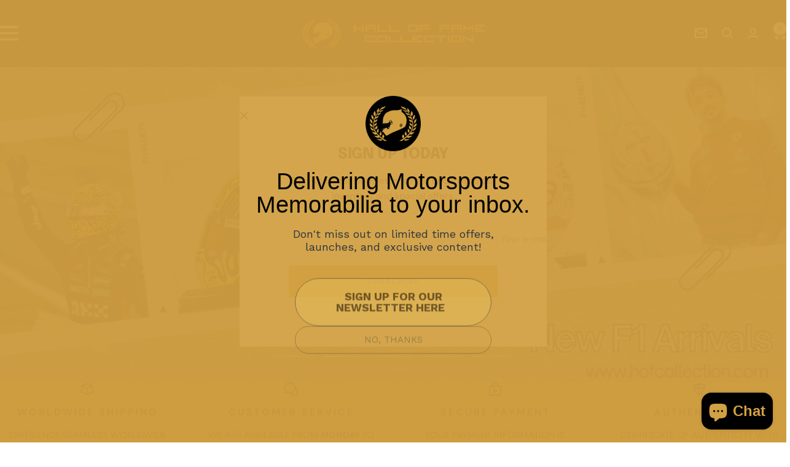

--- FILE ---
content_type: text/html; charset=utf-8
request_url: https://hofcollection.com/
body_size: 91672
content:
<!doctype html><html class="no-js" lang="en" dir="ltr">
  <head>
    <meta charset="utf-8">
    <meta name="viewport" content="width=device-width, initial-scale=1.0, height=device-height, minimum-scale=1.0, maximum-scale=1.0">
    <meta name="theme-color" content="#000000">

    <title>Hall of Fame Collection</title><meta name="description" content="During the last 10 years, the Hall of Fame Collection has handled more authentic, race used items than any other memorabilia company world wide. Build your very own collection with the premiere source for all your authentic race used items."><link rel="canonical" href="https://hofcollection.com/"><link rel="shortcut icon" href="//hofcollection.com/cdn/shop/files/logo_circle_downsize_5e556ed0-54b6-40af-bb58-aacd8e4d3df7.png?v=1730841105&width=96" type="image/png"><link rel="preconnect" href="https://cdn.shopify.com">
    <link rel="dns-prefetch" href="https://productreviews.shopifycdn.com">
    <link rel="dns-prefetch" href="https://www.google-analytics.com"><link rel="preconnect" href="https://fonts.shopifycdn.com" crossorigin><link rel="preload" as="style" href="//hofcollection.com/cdn/shop/t/5/assets/theme.css?v=40616585437609454331742848045">
    <link rel="preload" as="script" href="//hofcollection.com/cdn/shop/t/5/assets/vendor.js?v=32643890569905814191742848045">
    <link rel="preload" as="script" href="//hofcollection.com/cdn/shop/t/5/assets/theme.js?v=172297602883733881711742848864"><meta property="og:type" content="website">
  <meta property="og:title" content="Hall of Fame Collection"><meta property="og:image" content="http://hofcollection.com/cdn/shop/files/Untitled-1_d0fcb4fe-552a-4576-9b24-43bc74495095.jpg?v=1707409280&width=1024">
  <meta property="og:image:secure_url" content="https://hofcollection.com/cdn/shop/files/Untitled-1_d0fcb4fe-552a-4576-9b24-43bc74495095.jpg?v=1707409280&width=1024">
  <meta property="og:image:width" content="1000">
  <meta property="og:image:height" content="1000"><meta property="og:description" content="During the last 10 years, the Hall of Fame Collection has handled more authentic, race used items than any other memorabilia company world wide. Build your very own collection with the premiere source for all your authentic race used items."><meta property="og:url" content="https://hofcollection.com/">
<meta property="og:site_name" content="Hall of Fame Collection"><meta name="twitter:card" content="summary"><meta name="twitter:title" content="Hall of Fame Collection">
  <meta name="twitter:description" content="During the last 10 years, the Hall of Fame Collection has handled more authentic, race used items than any other memorabilia company world wide. Build your very own collection with the premiere source for all your authentic race used items."><meta name="twitter:image" content="https://hofcollection.com/cdn/shop/files/Untitled-1_d0fcb4fe-552a-4576-9b24-43bc74495095.jpg?v=1707409280&width=1200">
  <meta name="twitter:image:alt" content="">
    <script type="application/ld+json">
  {
    "@context": "https://schema.org",
    "@type": "BreadcrumbList",
    "itemListElement": [{
        "@type": "ListItem",
        "position": 1,
        "name": "Home",
        "item": "https://hofcollection.com"
      }]
  }
</script><script type="application/ld+json">
  [
    {
      "@context": "https://schema.org",
      "@type": "WebSite",
      "name": "Hall of Fame Collection",
      "url": "https:\/\/hofcollection.com",
      "potentialAction": {
        "@type": "SearchAction",
        "target": "https:\/\/hofcollection.com\/search?q={search_term_string}",
        "query-input": "required name=search_term_string"
      }
    },
    {
      "@context": "https://schema.org",
      "@type": "Organization",
      "name": "Hall of Fame Collection","logo": "https:\/\/hofcollection.com\/cdn\/shop\/files\/logo_circle_downsize_5e556ed0-54b6-40af-bb58-aacd8e4d3df7.png?v=1730841105\u0026width=1500","url": "https:\/\/hofcollection.com"
    }
  ]
  </script>
    <link rel="preload" href="//hofcollection.com/cdn/fonts/epilogue/epilogue_n8.fce680a466ed4f23f54385c46aa2c014c51d421a.woff2" as="font" type="font/woff2" crossorigin><link rel="preload" href="//hofcollection.com/cdn/fonts/dm_sans/dmsans_n4.ec80bd4dd7e1a334c969c265873491ae56018d72.woff2" as="font" type="font/woff2" crossorigin><style>
  /* Typography (heading) */
  @font-face {
  font-family: Epilogue;
  font-weight: 800;
  font-style: normal;
  font-display: swap;
  src: url("//hofcollection.com/cdn/fonts/epilogue/epilogue_n8.fce680a466ed4f23f54385c46aa2c014c51d421a.woff2") format("woff2"),
       url("//hofcollection.com/cdn/fonts/epilogue/epilogue_n8.2961970d19583d06f062e98ceb588027397f5810.woff") format("woff");
}

@font-face {
  font-family: Epilogue;
  font-weight: 800;
  font-style: italic;
  font-display: swap;
  src: url("//hofcollection.com/cdn/fonts/epilogue/epilogue_i8.ff761dcfbf0a5437130c88f1b2679b905f7ed608.woff2") format("woff2"),
       url("//hofcollection.com/cdn/fonts/epilogue/epilogue_i8.e7ca0c6d6c4d73469c08f9b99e243b2e63239caf.woff") format("woff");
}

/* Typography (body) */
  @font-face {
  font-family: "DM Sans";
  font-weight: 400;
  font-style: normal;
  font-display: swap;
  src: url("//hofcollection.com/cdn/fonts/dm_sans/dmsans_n4.ec80bd4dd7e1a334c969c265873491ae56018d72.woff2") format("woff2"),
       url("//hofcollection.com/cdn/fonts/dm_sans/dmsans_n4.87bdd914d8a61247b911147ae68e754d695c58a6.woff") format("woff");
}

@font-face {
  font-family: "DM Sans";
  font-weight: 400;
  font-style: italic;
  font-display: swap;
  src: url("//hofcollection.com/cdn/fonts/dm_sans/dmsans_i4.b8fe05e69ee95d5a53155c346957d8cbf5081c1a.woff2") format("woff2"),
       url("//hofcollection.com/cdn/fonts/dm_sans/dmsans_i4.403fe28ee2ea63e142575c0aa47684d65f8c23a0.woff") format("woff");
}

@font-face {
  font-family: "DM Sans";
  font-weight: 600;
  font-style: normal;
  font-display: swap;
  src: url("//hofcollection.com/cdn/fonts/dm_sans/dmsans_n6.70a2453ea926d613c6a2f89af05180d14b3a7c96.woff2") format("woff2"),
       url("//hofcollection.com/cdn/fonts/dm_sans/dmsans_n6.355605667bef215872257574b57fc097044f7e20.woff") format("woff");
}

@font-face {
  font-family: "DM Sans";
  font-weight: 600;
  font-style: italic;
  font-display: swap;
  src: url("//hofcollection.com/cdn/fonts/dm_sans/dmsans_i6.b7d5b35c5f29523529e1bf4a3d0de71a44a277b6.woff2") format("woff2"),
       url("//hofcollection.com/cdn/fonts/dm_sans/dmsans_i6.9b760cc5bdd17b4de2c70249ba49bd707f27a31b.woff") format("woff");
}

:root {--heading-color: 40, 40, 40;
    --text-color: 40, 40, 40;
    --background: 255, 255, 255;
    --secondary-background: 245, 245, 245;
    --border-color: 223, 223, 223;
    --border-color-darker: 169, 169, 169;
    --success-color: 46, 158, 123;
    --success-background: 213, 236, 229;
    --error-color: 222, 42, 42;
    --error-background: 253, 240, 240;
    --primary-button-background: 210, 161, 67;
    --primary-button-text-color: 0, 0, 0;
    --secondary-button-background: 0, 0, 0;
    --secondary-button-text-color: 255, 255, 255;
    --product-star-rating: 246, 164, 41;
    --product-on-sale-accent: 222, 42, 42;
    --product-sold-out-accent: 111, 113, 155;
    --product-custom-label-background: 64, 93, 230;
    --product-custom-label-text-color: 255, 255, 255;
    --product-custom-label-2-background: 243, 255, 52;
    --product-custom-label-2-text-color: 0, 0, 0;
    --product-low-stock-text-color: 222, 42, 42;
    --product-in-stock-text-color: 46, 158, 123;
    --loading-bar-background: 40, 40, 40;

    /* We duplicate some "base" colors as root colors, which is useful to use on drawer elements or popover without. Those should not be overridden to avoid issues */
    --root-heading-color: 40, 40, 40;
    --root-text-color: 40, 40, 40;
    --root-background: 255, 255, 255;
    --root-border-color: 223, 223, 223;
    --root-primary-button-background: 210, 161, 67;
    --root-primary-button-text-color: 0, 0, 0;

    --base-font-size: 15px;
    --heading-font-family: Epilogue, sans-serif;
    --heading-font-weight: 800;
    --heading-font-style: normal;
    --heading-text-transform: uppercase;
    --text-font-family: "DM Sans", sans-serif;
    --text-font-weight: 400;
    --text-font-style: normal;
    --text-font-bold-weight: 600;

    /* Typography (font size) */
    --heading-xxsmall-font-size: 10px;
    --heading-xsmall-font-size: 10px;
    --heading-small-font-size: 11px;
    --heading-large-font-size: 32px;
    --heading-h1-font-size: 32px;
    --heading-h2-font-size: 28px;
    --heading-h3-font-size: 26px;
    --heading-h4-font-size: 22px;
    --heading-h5-font-size: 18px;
    --heading-h6-font-size: 16px;

    /* Control the look and feel of the theme by changing radius of various elements */
    --button-border-radius: 0px;
    --block-border-radius: 0px;
    --block-border-radius-reduced: 0px;
    --color-swatch-border-radius: 0px;

    /* Button size */
    --button-height: 48px;
    --button-small-height: 40px;

    /* Form related */
    --form-input-field-height: 48px;
    --form-input-gap: 16px;
    --form-submit-margin: 24px;

    /* Product listing related variables */
    --product-list-block-spacing: 32px;

    /* Video related */
    --play-button-background: 255, 255, 255;
    --play-button-arrow: 40, 40, 40;

    /* RTL support */
    --transform-logical-flip: 1;
    --transform-origin-start: left;
    --transform-origin-end: right;

    /* Other */
    --zoom-cursor-svg-url: url(//hofcollection.com/cdn/shop/t/5/assets/zoom-cursor.svg?v=39908859784506347231742848059);
    --arrow-right-svg-url: url(//hofcollection.com/cdn/shop/t/5/assets/arrow-right.svg?v=40046868119262634591742848059);
    --arrow-left-svg-url: url(//hofcollection.com/cdn/shop/t/5/assets/arrow-left.svg?v=158856395986752206651742848059);

    /* Some useful variables that we can reuse in our CSS. Some explanation are needed for some of them:
       - container-max-width-minus-gutters: represents the container max width without the edge gutters
       - container-outer-width: considering the screen width, represent all the space outside the container
       - container-outer-margin: same as container-outer-width but get set to 0 inside a container
       - container-inner-width: the effective space inside the container (minus gutters)
       - grid-column-width: represents the width of a single column of the grid
       - vertical-breather: this is a variable that defines the global "spacing" between sections, and inside the section
                            to create some "breath" and minimum spacing
     */
    --container-max-width: 1600px;
    --container-gutter: 24px;
    --container-max-width-minus-gutters: calc(var(--container-max-width) - (var(--container-gutter)) * 2);
    --container-outer-width: max(calc((100vw - var(--container-max-width-minus-gutters)) / 2), var(--container-gutter));
    --container-outer-margin: var(--container-outer-width);
    --container-inner-width: calc(100vw - var(--container-outer-width) * 2);

    --grid-column-count: 10;
    --grid-gap: 24px;
    --grid-column-width: calc((100vw - var(--container-outer-width) * 2 - var(--grid-gap) * (var(--grid-column-count) - 1)) / var(--grid-column-count));

    --vertical-breather: 48px;
    --vertical-breather-tight: 48px;

    /* Shopify related variables */
    --payment-terms-background-color: #ffffff;
  }

  @media screen and (min-width: 741px) {
    :root {
      --container-gutter: 40px;
      --grid-column-count: 20;
      --vertical-breather: 64px;
      --vertical-breather-tight: 64px;

      /* Typography (font size) */
      --heading-xsmall-font-size: 11px;
      --heading-small-font-size: 12px;
      --heading-large-font-size: 48px;
      --heading-h1-font-size: 48px;
      --heading-h2-font-size: 36px;
      --heading-h3-font-size: 30px;
      --heading-h4-font-size: 22px;
      --heading-h5-font-size: 18px;
      --heading-h6-font-size: 16px;

      /* Form related */
      --form-input-field-height: 52px;
      --form-submit-margin: 32px;

      /* Button size */
      --button-height: 52px;
      --button-small-height: 44px;
    }
  }

  @media screen and (min-width: 1200px) {
    :root {
      --vertical-breather: 80px;
      --vertical-breather-tight: 64px;
      --product-list-block-spacing: 48px;

      /* Typography */
      --heading-large-font-size: 58px;
      --heading-h1-font-size: 50px;
      --heading-h2-font-size: 44px;
      --heading-h3-font-size: 32px;
      --heading-h4-font-size: 26px;
      --heading-h5-font-size: 22px;
      --heading-h6-font-size: 16px;
    }
  }

  @media screen and (min-width: 1600px) {
    :root {
      --vertical-breather: 90px;
      --vertical-breather-tight: 64px;
    }
  }
</style>
    <script>
  // This allows to expose several variables to the global scope, to be used in scripts
  window.themeVariables = {
    settings: {
      direction: "ltr",
      pageType: "index",
      cartCount: 0,
      moneyFormat: "${{amount}}",
      moneyWithCurrencyFormat: "${{amount}} USD",
      showVendor: false,
      discountMode: "percentage",
      currencyCodeEnabled: false,
      cartType: "message",
      cartCurrency: "USD",
      mobileZoomFactor: 2.5
    },

    routes: {
      host: "hofcollection.com",
      rootUrl: "\/",
      rootUrlWithoutSlash: '',
      cartUrl: "\/cart",
      cartAddUrl: "\/cart\/add",
      cartChangeUrl: "\/cart\/change",
      searchUrl: "\/search",
      predictiveSearchUrl: "\/search\/suggest",
      productRecommendationsUrl: "\/recommendations\/products"
    },

    strings: {
      accessibilityDelete: "Delete",
      accessibilityClose: "Close",
      collectionSoldOut: "Sold out",
      collectionDiscount: "Save @savings@",
      productSalePrice: "Sale price",
      productRegularPrice: "Regular price",
      productFormUnavailable: "Unavailable",
      productFormSoldOut: "Sold out",
      productFormPreOrder: "Pre-order",
      productFormAddToCart: "Add to cart",
      searchNoResults: "No results could be found.",
      searchNewSearch: "New search",
      searchProducts: "Products",
      searchArticles: "Journal",
      searchPages: "Pages",
      searchCollections: "Collections",
      cartViewCart: "View cart",
      cartItemAdded: "Item added to your cart!",
      cartItemAddedShort: "Added to your cart!",
      cartAddOrderNote: "Add order note",
      cartEditOrderNote: "Edit order note",
      shippingEstimatorNoResults: "Sorry, we do not ship to your address.",
      shippingEstimatorOneResult: "There is one shipping rate for your address:",
      shippingEstimatorMultipleResults: "There are several shipping rates for your address:",
      shippingEstimatorError: "One or more error occurred while retrieving shipping rates:"
    },

    libs: {
      flickity: "\/\/hofcollection.com\/cdn\/shop\/t\/5\/assets\/flickity.js?v=176646718982628074891742848045",
      photoswipe: "\/\/hofcollection.com\/cdn\/shop\/t\/5\/assets\/photoswipe.js?v=132268647426145925301742848045",
      qrCode: "\/\/hofcollection.com\/cdn\/shopifycloud\/storefront\/assets\/themes_support\/vendor\/qrcode-3f2b403b.js"
    },

    breakpoints: {
      phone: 'screen and (max-width: 740px)',
      tablet: 'screen and (min-width: 741px) and (max-width: 999px)',
      tabletAndUp: 'screen and (min-width: 741px)',
      pocket: 'screen and (max-width: 999px)',
      lap: 'screen and (min-width: 1000px) and (max-width: 1199px)',
      lapAndUp: 'screen and (min-width: 1000px)',
      desktop: 'screen and (min-width: 1200px)',
      wide: 'screen and (min-width: 1400px)'
    }
  };

  window.addEventListener('pageshow', async () => {
    const cartContent = await (await fetch(`${window.themeVariables.routes.cartUrl}.js`, {cache: 'reload'})).json();
    document.documentElement.dispatchEvent(new CustomEvent('cart:refresh', {detail: {cart: cartContent}}));
  });

  if ('noModule' in HTMLScriptElement.prototype) {
    // Old browsers (like IE) that does not support module will be considered as if not executing JS at all
    document.documentElement.className = document.documentElement.className.replace('no-js', 'js');

    requestAnimationFrame(() => {
      const viewportHeight = (window.visualViewport ? window.visualViewport.height : document.documentElement.clientHeight);
      document.documentElement.style.setProperty('--window-height',viewportHeight + 'px');
    });
  }</script>

    <link rel="stylesheet" href="//hofcollection.com/cdn/shop/t/5/assets/theme.css?v=40616585437609454331742848045">

    <script src="//hofcollection.com/cdn/shop/t/5/assets/vendor.js?v=32643890569905814191742848045" defer></script>
    <script src="//hofcollection.com/cdn/shop/t/5/assets/theme.js?v=172297602883733881711742848864" defer></script>
    <script src="//hofcollection.com/cdn/shop/t/5/assets/custom.js?v=167639537848865775061742848045" defer></script>

    <script>window.performance && window.performance.mark && window.performance.mark('shopify.content_for_header.start');</script><meta name="facebook-domain-verification" content="s0d6jeunzp1fq2bclefu9feia4tgn7">
<meta name="google-site-verification" content="vLs3JUtTADI8nv_jVTL4PCas91ueJnqh82-7_mCz9sM">
<meta id="shopify-digital-wallet" name="shopify-digital-wallet" content="/84428783894/digital_wallets/dialog">
<script async="async" src="/checkouts/internal/preloads.js?locale=en-CA"></script>
<script id="shopify-features" type="application/json">{"accessToken":"49d1e27d4250d98babcd7b67b3f17aae","betas":["rich-media-storefront-analytics"],"domain":"hofcollection.com","predictiveSearch":true,"shopId":84428783894,"locale":"en"}</script>
<script>var Shopify = Shopify || {};
Shopify.shop = "1ccea3-3.myshopify.com";
Shopify.locale = "en";
Shopify.currency = {"active":"USD","rate":"1.0"};
Shopify.country = "CA";
Shopify.theme = {"name":"Updated copy of HOF Collection","id":177169858838,"schema_name":"Focal","schema_version":"12.4.0","theme_store_id":714,"role":"main"};
Shopify.theme.handle = "null";
Shopify.theme.style = {"id":null,"handle":null};
Shopify.cdnHost = "hofcollection.com/cdn";
Shopify.routes = Shopify.routes || {};
Shopify.routes.root = "/";</script>
<script type="module">!function(o){(o.Shopify=o.Shopify||{}).modules=!0}(window);</script>
<script>!function(o){function n(){var o=[];function n(){o.push(Array.prototype.slice.apply(arguments))}return n.q=o,n}var t=o.Shopify=o.Shopify||{};t.loadFeatures=n(),t.autoloadFeatures=n()}(window);</script>
<script id="shop-js-analytics" type="application/json">{"pageType":"index"}</script>
<script defer="defer" async type="module" src="//hofcollection.com/cdn/shopifycloud/shop-js/modules/v2/client.init-shop-cart-sync_dlpDe4U9.en.esm.js"></script>
<script defer="defer" async type="module" src="//hofcollection.com/cdn/shopifycloud/shop-js/modules/v2/chunk.common_FunKbpTJ.esm.js"></script>
<script type="module">
  await import("//hofcollection.com/cdn/shopifycloud/shop-js/modules/v2/client.init-shop-cart-sync_dlpDe4U9.en.esm.js");
await import("//hofcollection.com/cdn/shopifycloud/shop-js/modules/v2/chunk.common_FunKbpTJ.esm.js");

  window.Shopify.SignInWithShop?.initShopCartSync?.({"fedCMEnabled":true,"windoidEnabled":true});

</script>
<script>(function() {
  var isLoaded = false;
  function asyncLoad() {
    if (isLoaded) return;
    isLoaded = true;
    var urls = ["https:\/\/cdn.nfcube.com\/instafeed-a7919c533ee0ca147e2195249f753688.js?shop=1ccea3-3.myshopify.com","https:\/\/chimpstatic.com\/mcjs-connected\/js\/users\/b3a47054c35d5da5966f82e7a\/ca6c5f074aafea20618ba8325.js?shop=1ccea3-3.myshopify.com"];
    for (var i = 0; i < urls.length; i++) {
      var s = document.createElement('script');
      s.type = 'text/javascript';
      s.async = true;
      s.src = urls[i];
      var x = document.getElementsByTagName('script')[0];
      x.parentNode.insertBefore(s, x);
    }
  };
  if(window.attachEvent) {
    window.attachEvent('onload', asyncLoad);
  } else {
    window.addEventListener('load', asyncLoad, false);
  }
})();</script>
<script id="__st">var __st={"a":84428783894,"offset":-18000,"reqid":"6fa18a88-ccd0-477e-a194-3ea78e776178-1765890655","pageurl":"hofcollection.com\/","u":"1977ced81884","p":"home"};</script>
<script>window.ShopifyPaypalV4VisibilityTracking = true;</script>
<script id="captcha-bootstrap">!function(){'use strict';const t='contact',e='account',n='new_comment',o=[[t,t],['blogs',n],['comments',n],[t,'customer']],c=[[e,'customer_login'],[e,'guest_login'],[e,'recover_customer_password'],[e,'create_customer']],r=t=>t.map((([t,e])=>`form[action*='/${t}']:not([data-nocaptcha='true']) input[name='form_type'][value='${e}']`)).join(','),a=t=>()=>t?[...document.querySelectorAll(t)].map((t=>t.form)):[];function s(){const t=[...o],e=r(t);return a(e)}const i='password',u='form_key',d=['recaptcha-v3-token','g-recaptcha-response','h-captcha-response',i],f=()=>{try{return window.sessionStorage}catch{return}},m='__shopify_v',_=t=>t.elements[u];function p(t,e,n=!1){try{const o=window.sessionStorage,c=JSON.parse(o.getItem(e)),{data:r}=function(t){const{data:e,action:n}=t;return t[m]||n?{data:e,action:n}:{data:t,action:n}}(c);for(const[e,n]of Object.entries(r))t.elements[e]&&(t.elements[e].value=n);n&&o.removeItem(e)}catch(o){console.error('form repopulation failed',{error:o})}}const l='form_type',E='cptcha';function T(t){t.dataset[E]=!0}const w=window,h=w.document,L='Shopify',v='ce_forms',y='captcha';let A=!1;((t,e)=>{const n=(g='f06e6c50-85a8-45c8-87d0-21a2b65856fe',I='https://cdn.shopify.com/shopifycloud/storefront-forms-hcaptcha/ce_storefront_forms_captcha_hcaptcha.v1.5.2.iife.js',D={infoText:'Protected by hCaptcha',privacyText:'Privacy',termsText:'Terms'},(t,e,n)=>{const o=w[L][v],c=o.bindForm;if(c)return c(t,g,e,D).then(n);var r;o.q.push([[t,g,e,D],n]),r=I,A||(h.body.append(Object.assign(h.createElement('script'),{id:'captcha-provider',async:!0,src:r})),A=!0)});var g,I,D;w[L]=w[L]||{},w[L][v]=w[L][v]||{},w[L][v].q=[],w[L][y]=w[L][y]||{},w[L][y].protect=function(t,e){n(t,void 0,e),T(t)},Object.freeze(w[L][y]),function(t,e,n,w,h,L){const[v,y,A,g]=function(t,e,n){const i=e?o:[],u=t?c:[],d=[...i,...u],f=r(d),m=r(i),_=r(d.filter((([t,e])=>n.includes(e))));return[a(f),a(m),a(_),s()]}(w,h,L),I=t=>{const e=t.target;return e instanceof HTMLFormElement?e:e&&e.form},D=t=>v().includes(t);t.addEventListener('submit',(t=>{const e=I(t);if(!e)return;const n=D(e)&&!e.dataset.hcaptchaBound&&!e.dataset.recaptchaBound,o=_(e),c=g().includes(e)&&(!o||!o.value);(n||c)&&t.preventDefault(),c&&!n&&(function(t){try{if(!f())return;!function(t){const e=f();if(!e)return;const n=_(t);if(!n)return;const o=n.value;o&&e.removeItem(o)}(t);const e=Array.from(Array(32),(()=>Math.random().toString(36)[2])).join('');!function(t,e){_(t)||t.append(Object.assign(document.createElement('input'),{type:'hidden',name:u})),t.elements[u].value=e}(t,e),function(t,e){const n=f();if(!n)return;const o=[...t.querySelectorAll(`input[type='${i}']`)].map((({name:t})=>t)),c=[...d,...o],r={};for(const[a,s]of new FormData(t).entries())c.includes(a)||(r[a]=s);n.setItem(e,JSON.stringify({[m]:1,action:t.action,data:r}))}(t,e)}catch(e){console.error('failed to persist form',e)}}(e),e.submit())}));const S=(t,e)=>{t&&!t.dataset[E]&&(n(t,e.some((e=>e===t))),T(t))};for(const o of['focusin','change'])t.addEventListener(o,(t=>{const e=I(t);D(e)&&S(e,y())}));const B=e.get('form_key'),M=e.get(l),P=B&&M;t.addEventListener('DOMContentLoaded',(()=>{const t=y();if(P)for(const e of t)e.elements[l].value===M&&p(e,B);[...new Set([...A(),...v().filter((t=>'true'===t.dataset.shopifyCaptcha))])].forEach((e=>S(e,t)))}))}(h,new URLSearchParams(w.location.search),n,t,e,['guest_login'])})(!0,!0)}();</script>
<script integrity="sha256-52AcMU7V7pcBOXWImdc/TAGTFKeNjmkeM1Pvks/DTgc=" data-source-attribution="shopify.loadfeatures" defer="defer" src="//hofcollection.com/cdn/shopifycloud/storefront/assets/storefront/load_feature-81c60534.js" crossorigin="anonymous"></script>
<script data-source-attribution="shopify.dynamic_checkout.dynamic.init">var Shopify=Shopify||{};Shopify.PaymentButton=Shopify.PaymentButton||{isStorefrontPortableWallets:!0,init:function(){window.Shopify.PaymentButton.init=function(){};var t=document.createElement("script");t.src="https://hofcollection.com/cdn/shopifycloud/portable-wallets/latest/portable-wallets.en.js",t.type="module",document.head.appendChild(t)}};
</script>
<script data-source-attribution="shopify.dynamic_checkout.buyer_consent">
  function portableWalletsHideBuyerConsent(e){var t=document.getElementById("shopify-buyer-consent"),n=document.getElementById("shopify-subscription-policy-button");t&&n&&(t.classList.add("hidden"),t.setAttribute("aria-hidden","true"),n.removeEventListener("click",e))}function portableWalletsShowBuyerConsent(e){var t=document.getElementById("shopify-buyer-consent"),n=document.getElementById("shopify-subscription-policy-button");t&&n&&(t.classList.remove("hidden"),t.removeAttribute("aria-hidden"),n.addEventListener("click",e))}window.Shopify?.PaymentButton&&(window.Shopify.PaymentButton.hideBuyerConsent=portableWalletsHideBuyerConsent,window.Shopify.PaymentButton.showBuyerConsent=portableWalletsShowBuyerConsent);
</script>
<script data-source-attribution="shopify.dynamic_checkout.cart.bootstrap">document.addEventListener("DOMContentLoaded",(function(){function t(){return document.querySelector("shopify-accelerated-checkout-cart, shopify-accelerated-checkout")}if(t())Shopify.PaymentButton.init();else{new MutationObserver((function(e,n){t()&&(Shopify.PaymentButton.init(),n.disconnect())})).observe(document.body,{childList:!0,subtree:!0})}}));
</script>
<script id='scb4127' type='text/javascript' async='' src='https://hofcollection.com/cdn/shopifycloud/privacy-banner/storefront-banner.js'></script><link id="shopify-accelerated-checkout-styles" rel="stylesheet" media="screen" href="https://hofcollection.com/cdn/shopifycloud/portable-wallets/latest/accelerated-checkout-backwards-compat.css" crossorigin="anonymous">
<style id="shopify-accelerated-checkout-cart">
        #shopify-buyer-consent {
  margin-top: 1em;
  display: inline-block;
  width: 100%;
}

#shopify-buyer-consent.hidden {
  display: none;
}

#shopify-subscription-policy-button {
  background: none;
  border: none;
  padding: 0;
  text-decoration: underline;
  font-size: inherit;
  cursor: pointer;
}

#shopify-subscription-policy-button::before {
  box-shadow: none;
}

      </style>

<script>window.performance && window.performance.mark && window.performance.mark('shopify.content_for_header.end');</script>
  <!-- BEGIN app block: shopify://apps/hulk-form-builder/blocks/app-embed/b6b8dd14-356b-4725-a4ed-77232212b3c3 --><!-- BEGIN app snippet: hulkapps-formbuilder-theme-ext --><script type="text/javascript">
  
  if (typeof window.formbuilder_customer != "object") {
        window.formbuilder_customer = {}
  }

  window.hulkFormBuilder = {
    form_data: {"form_5VD9RTQti96AHxG24v4Hxw":{"uuid":"5VD9RTQti96AHxG24v4Hxw","form_name":"Sell us your items","form_data":{"div_back_gradient_1":"#fff","div_back_gradient_2":"#fff","back_color":"#fff","form_title":"","form_submit":"Submit","after_submit":"hideAndmessage","after_submit_msg":"\u003cp\u003eYou\u0026#39;re message has been sent.\u003c\/p\u003e\n","captcha_enable":"no","label_style":"inlineLabels","input_border_radius":"2","back_type":"transparent","input_back_color":"#fff","input_back_color_hover":"#fff","back_shadow":"none","label_font_clr":"#333333","input_font_clr":"#414141","button_align":"fullBtn","button_clr":"#fff","button_back_clr":"#333333","button_border_radius":"2","form_width":"600px","form_border_size":"2","form_border_clr":"#ffffff","form_border_radius":"1","label_font_size":"15","input_font_size":"15","button_font_size":"16","form_padding":"35","input_border_color":"#ccc","input_border_color_hover":"#ccc","btn_border_clr":"#333333","btn_border_size":"10","form_name":"Sell us your items","":"darren@racinghalloffamecollection.com","form_emails":"info@racinghalloffamecollection.com,darren@racinghalloffamecollection.com","admin_email_subject":"New form submission received.","admin_email_message":"Hi [first-name of store owner],\u003cbr\u003eSomeone just submitted a response to your form.\u003cbr\u003ePlease find the details below:","form_access_message":"\u003cp\u003ePlease login to access the form\u003cbr\u003eDo not have an account? Create account\u003c\/p\u003e","notification_email_send":true,"label_font_family":"Open Sans","label_fonts_type":"Google Fonts","label_system_font_family":"Times New Roman","formElements":[{"type":"text","position":0,"label":"Full Name","customClass":"","halfwidth":"no","Conditions":{},"page_number":1,"required":"yes"},{"type":"email","position":1,"label":"Email","required":"yes","email_confirm":"yes","Conditions":{},"page_number":1},{"Conditions":{},"type":"text","position":2,"label":"Item","page_number":1,"required":"yes"},{"Conditions":{},"type":"number","position":3,"label":"Asking Price ","page_number":1,"required":"yes"},{"type":"textarea","position":4,"label":"Item Description","required":"no","Conditions":{},"page_number":1},{"Conditions":{},"type":"image","position":5,"label":"Upload images of your item","imageMultiple":"yes","enable_drag_and_drop":"yes","halfwidth":"no","page_number":1,"required":"yes"}]},"is_spam_form":false,"shop_uuid":"ApuOceUs6z8tvLS04umILQ","shop_timezone":"America\/New_York","shop_id":97655,"shop_is_after_submit_enabled":true,"shop_shopify_plan":"professional","shop_shopify_domain":"1ccea3-3.myshopify.com","shop_remove_watermark":false,"shop_created_at":"2023-12-28T14:55:01.071-06:00"}},
    shop_data: {"shop_ApuOceUs6z8tvLS04umILQ":{"shop_uuid":"ApuOceUs6z8tvLS04umILQ","shop_timezone":"America\/New_York","shop_id":97655,"shop_is_after_submit_enabled":true,"shop_shopify_plan":"Shopify","shop_shopify_domain":"1ccea3-3.myshopify.com","shop_created_at":"2023-12-28T20:55:01.071Z","is_skip_metafield":false,"shop_deleted":false,"shop_disabled":false}},
    settings_data: {"shop_settings":{"shop_customise_msgs":[],"default_customise_msgs":{"is_required":"is required","thank_you":"Thank you! The form was submitted successfully.","processing":"Processing...","valid_data":"Please provide valid data","valid_email":"Provide valid email format","valid_tags":"HTML Tags are not allowed","valid_phone":"Provide valid phone number","valid_captcha":"Please provide valid captcha response","valid_url":"Provide valid URL","only_number_alloud":"Provide valid number in","number_less":"must be less than","number_more":"must be more than","image_must_less":"Image must be less than 20MB","image_number":"Images allowed","image_extension":"Invalid extension! Please provide image file","error_image_upload":"Error in image upload. Please try again.","error_file_upload":"Error in file upload. Please try again.","your_response":"Your response","error_form_submit":"Error occur.Please try again after sometime.","email_submitted":"Form with this email is already submitted","invalid_email_by_zerobounce":"The email address you entered appears to be invalid. Please check it and try again.","download_file":"Download file","card_details_invalid":"Your card details are invalid","card_details":"Card details","please_enter_card_details":"Please enter card details","card_number":"Card number","exp_mm":"Exp MM","exp_yy":"Exp YY","crd_cvc":"CVV","payment_value":"Payment amount","please_enter_payment_amount":"Please enter payment amount","address1":"Address line 1","address2":"Address line 2","city":"City","province":"Province","zipcode":"Zip code","country":"Country","blocked_domain":"This form does not accept addresses from","file_must_less":"File must be less than 20MB","file_extension":"Invalid extension! Please provide file","only_file_number_alloud":"files allowed","previous":"Previous","next":"Next","must_have_a_input":"Please enter at least one field.","please_enter_required_data":"Please enter required data","atleast_one_special_char":"Include at least one special character","atleast_one_lowercase_char":"Include at least one lowercase character","atleast_one_uppercase_char":"Include at least one uppercase character","atleast_one_number":"Include at least one number","must_have_8_chars":"Must have 8 characters long","be_between_8_and_12_chars":"Be between 8 and 12 characters long","please_select":"Please Select","phone_submitted":"Form with this phone number is already submitted","user_res_parse_error":"Error while submitting the form","valid_same_values":"values must be same","product_choice_clear_selection":"Clear Selection","picture_choice_clear_selection":"Clear Selection","remove_all_for_file_image_upload":"Remove All","invalid_file_type_for_image_upload":"You can't upload files of this type.","invalid_file_type_for_signature_upload":"You can't upload files of this type.","max_files_exceeded_for_file_upload":"You can not upload any more files.","max_files_exceeded_for_image_upload":"You can not upload any more files.","file_already_exist":"File already uploaded","max_limit_exceed":"You have added the maximum number of text fields.","cancel_upload_for_file_upload":"Cancel upload","cancel_upload_for_image_upload":"Cancel upload","cancel_upload_for_signature_upload":"Cancel upload"},"shop_blocked_domains":[]}},
    features_data: {"shop_plan_features":{"shop_plan_features":["unlimited-forms","full-design-customization","export-form-submissions","multiple-recipients-for-form-submissions","multiple-admin-notifications","enable-captcha","unlimited-file-uploads","save-submitted-form-data","set-auto-response-message","conditional-logic","form-banner","save-as-draft-facility","include-user-response-in-admin-email","disable-form-submission","file-upload"]}},
    shop: null,
    shop_id: null,
    plan_features: null,
    validateDoubleQuotes: false,
    assets: {
      extraFunctions: "https://cdn.shopify.com/extensions/019b01cf-6171-7f09-845a-55a60d51bbd3/form-builder-by-hulkapps-49/assets/extra-functions.js",
      extraStyles: "https://cdn.shopify.com/extensions/019b01cf-6171-7f09-845a-55a60d51bbd3/form-builder-by-hulkapps-49/assets/extra-styles.css",
      bootstrapStyles: "https://cdn.shopify.com/extensions/019b01cf-6171-7f09-845a-55a60d51bbd3/form-builder-by-hulkapps-49/assets/theme-app-extension-bootstrap.css"
    },
    translations: {
      htmlTagNotAllowed: "HTML Tags are not allowed",
      sqlQueryNotAllowed: "SQL Queries are not allowed",
      doubleQuoteNotAllowed: "Double quotes are not allowed",
      vorwerkHttpWwwNotAllowed: "The words \u0026#39;http\u0026#39; and \u0026#39;www\u0026#39; are not allowed. Please remove them and try again.",
      maxTextFieldsReached: "You have added the maximum number of text fields.",
      avoidNegativeWords: "Avoid negative words: Don\u0026#39;t use negative words in your contact message.",
      customDesignOnly: "This form is for custom designs requests. For general inquiries please contact our team at info@stagheaddesigns.com",
      zerobounceApiErrorMsg: "We couldn\u0026#39;t verify your email due to a technical issue. Please try again later.",
    }

  }

  

  window.FbThemeAppExtSettingsHash = {}
  
</script><!-- END app snippet --><!-- END app block --><!-- BEGIN app block: shopify://apps/powerful-form-builder/blocks/app-embed/e4bcb1eb-35b2-42e6-bc37-bfe0e1542c9d --><script type="text/javascript" hs-ignore data-cookieconsent="ignore">
  var Globo = Globo || {};
  var globoFormbuilderRecaptchaInit = function(){};
  var globoFormbuilderHcaptchaInit = function(){};
  window.Globo.FormBuilder = window.Globo.FormBuilder || {};
  window.Globo.FormBuilder.shop = {"configuration":{"money_format":"${{amount}}"},"pricing":{"features":{"bulkOrderForm":false,"cartForm":false,"fileUpload":2,"removeCopyright":false,"restrictedEmailDomains":false,"metrics":false}},"settings":{"copyright":"Powered by <a href=\"https://powerfulform.com\" target=\"_blank\">PowerfulForm</a> <a href=\"https://apps.shopify.com/form-builder-contact-form\" target=\"_blank\">Form</a>","hideWaterMark":false,"reCaptcha":{"recaptchaType":"v2","siteKey":false,"languageCode":"en"},"hCaptcha":{"siteKey":false},"scrollTop":false,"customCssCode":"","customCssEnabled":false,"additionalColumns":[]},"encryption_form_id":1,"url":"https://app.powerfulform.com/","CDN_URL":"https://dxo9oalx9qc1s.cloudfront.net","app_id":"1783207"};

  if(window.Globo.FormBuilder.shop.settings.customCssEnabled && window.Globo.FormBuilder.shop.settings.customCssCode){
    const customStyle = document.createElement('style');
    customStyle.type = 'text/css';
    customStyle.innerHTML = window.Globo.FormBuilder.shop.settings.customCssCode;
    document.head.appendChild(customStyle);
  }

  window.Globo.FormBuilder.forms = [];
    
      
      
      
      window.Globo.FormBuilder.forms[114965] = {"114965":{"elements":[{"id":"group-1","type":"group","label":"Page 1","description":"","elements":[{"id":"row-1","type":"row","description":null,"elements":[{"id":"text-1","type":"text","label":{"en":"First Name","vi":"Your Name"},"placeholder":{"en":"First Name","vi":"Your Name"},"description":null,"hideLabel":false,"required":true,"columnWidth":100},{"id":"text","type":"text","label":{"en":"Last Name","vi":"Your Name"},"placeholder":{"en":"Last Name","vi":"Your Name"},"description":null,"hideLabel":false,"required":true,"columnWidth":100,"conditionalField":false}]},{"id":"email","type":"email","label":"Email","placeholder":"Email","description":null,"hideLabel":false,"required":true,"columnWidth":100,"conditionalField":false,"displayType":"show","displayRules":[{"field":"","relation":"equal","condition":""}]},{"id":"select-1","type":"select","label":{"en":"Motor Sport Type","pt-BR":"Motor Sport Type"},"placeholder":"Please select","options":[{"label":{"en":"Formula 1","pt-BR":"Option 1"},"value":"Formula 1"},{"label":{"en":"Indycar","pt-BR":"Indycar"},"value":"Indycar"},{"label":{"en":"Nascar","pt-BR":"Nascar"},"value":"Nascar","description":"Option 3"},{"label":{"en":"MotoGp","pt-BR":"MotoGp"},"value":"MotoGp","description":"Option 4"},{"label":{"en":"Sports Car","pt-BR":"Sports Car"},"value":"Sports Car","description":"Option 5"},{"label":{"en":"Other","pt-BR":"Other"},"value":"Other","description":"Option 6"}],"defaultOption":"","description":"","hideLabel":false,"keepPositionLabel":false,"columnWidth":100,"displayType":"show","displayDisjunctive":false,"conditionalField":false,"required":true},{"id":"select-2","type":"select","label":{"en":"Item Type","pt-BR":"Item Type"},"placeholder":"Please select","options":[{"label":{"en":"Helmet","pt-BR":"Option 1"},"value":"Helmet"},{"label":{"en":"Suit","pt-BR":"Suit"},"value":"Suit"},{"label":{"en":"Gloves","pt-BR":"Gloves"},"value":"Gloves","description":"Option 3"},{"label":{"en":"Nomex","pt-BR":"Nomex"},"value":"Nomex","description":"Option 4"},{"label":{"en":"Other","pt-BR":"Other"},"value":"Other","description":"Option 5"}],"defaultOption":"","description":"","hideLabel":false,"keepPositionLabel":false,"columnWidth":100,"displayType":"show","displayDisjunctive":false,"conditionalField":false,"required":true},{"id":"name-1","type":"name","label":{"en":"Additional Information","pt-BR":"Additional Information"},"placeholder":"","description":"","limitCharacters":false,"characters":100,"hideLabel":false,"keepPositionLabel":false,"columnWidth":100,"displayType":"show","displayDisjunctive":false,"conditionalField":false,"required":true},{"id":"file2-1","type":"file2","label":{"en":"Please Include Detailed Images of Item","pt-BR":"Please Include Detailed Images of Item"},"button-text":"Browse file","placeholder":"Choose file or drag here","hint":"Supported format: JPG, JPEG, PNG, GIF, SVG.","allowed-multiple":false,"allowed-extensions":["jpg","jpeg","png","gif","svg"],"description":"","hideLabel":false,"keepPositionLabel":false,"columnWidth":100,"displayType":"show","displayDisjunctive":false,"conditionalField":false,"required":true}]}],"errorMessage":{"required":"{{ label | capitalize }} is required","minSelections":"Please choose at least {{ min_selections }} options","maxSelections":"Please choose at maximum of {{ max_selections }} options","exactlySelections":"Please choose exactly {{ exact_selections }} options","minProductSelections":"Please choose at least {{ min_selections }} products","maxProductSelections":"Please choose a maximum of {{ max_selections }} products","minProductQuantities":"Please choose a quantity of at least {{ min_quantities }} products","maxProductQuantities":"Please choose a quantity of no more than {{ max_quantities }} products","minEachProductQuantities":"Choose quantity of product {{product_name}} of at least {{min_quantities}}","maxEachProductQuantities":"Choose quantity of product {{product_name}} of at most {{max_quantities}}","invalid":"Invalid","invalidName":"Invalid name","invalidEmail":"Email address is invalid","restrictedEmailDomain":"This email domain is restricted","invalidURL":"Invalid url","invalidPhone":"Invalid phone","invalidNumber":"Invalid number","invalidPassword":"Invalid password","confirmPasswordNotMatch":"Confirmed password doesn't match","customerAlreadyExists":"Customer already exists","keyAlreadyExists":"Data already exists","fileSizeLimit":"File size limit","fileNotAllowed":"File not allowed","requiredCaptcha":"Required captcha","requiredProducts":"Please select product","limitQuantity":"The number of products left in stock has been exceeded","shopifyInvalidPhone":"phone - Enter a valid phone number to use this delivery method","shopifyPhoneHasAlready":"phone - Phone has already been taken","shopifyInvalidProvice":"addresses.province - is not valid","otherError":"Something went wrong, please try again","limitNumberOfSubmissions":"Form submission limit reached"},"appearance":{"layout":"boxed","width":"600","style":"classic","mainColor":"rgba(46,78,73,1)","floatingIcon":"\u003csvg aria-hidden=\"true\" focusable=\"false\" data-prefix=\"far\" data-icon=\"envelope\" class=\"svg-inline--fa fa-envelope fa-w-16\" role=\"img\" xmlns=\"http:\/\/www.w3.org\/2000\/svg\" viewBox=\"0 0 512 512\"\u003e\u003cpath fill=\"currentColor\" d=\"M464 64H48C21.49 64 0 85.49 0 112v288c0 26.51 21.49 48 48 48h416c26.51 0 48-21.49 48-48V112c0-26.51-21.49-48-48-48zm0 48v40.805c-22.422 18.259-58.168 46.651-134.587 106.49-16.841 13.247-50.201 45.072-73.413 44.701-23.208.375-56.579-31.459-73.413-44.701C106.18 199.465 70.425 171.067 48 152.805V112h416zM48 400V214.398c22.914 18.251 55.409 43.862 104.938 82.646 21.857 17.205 60.134 55.186 103.062 54.955 42.717.231 80.509-37.199 103.053-54.947 49.528-38.783 82.032-64.401 104.947-82.653V400H48z\"\u003e\u003c\/path\u003e\u003c\/svg\u003e","floatingText":null,"displayOnAllPage":false,"formType":"normalForm","background":"color","backgroundColor":"#fff","descriptionColor":"#6c757d","headingColor":"#000","labelColor":"#1c1c1c","optionColor":"#000","paragraphBackground":"#fff","paragraphColor":"#000","theme_design":false,"font":{"family":"Almarai","variant":"regular"},"colorScheme":{"solidButton":{"red":214,"green":163,"blue":71},"solidButtonLabel":{"red":255,"green":255,"blue":255},"text":{"red":28,"green":28,"blue":28},"outlineButton":{"red":0,"green":0,"blue":0,"alpha":1},"background":{"red":255,"green":255,"blue":255}},"fontSize":"medium"},"afterSubmit":{"action":"clearForm","title":"Thanks for getting in touch!","message":"\u003cp\u003eWe appreciate you contacting us. One of our colleagues will get back in touch with you soon!\u003c\/p\u003e\u003cp\u003e\u003cbr\u003e\u003c\/p\u003e\u003cp\u003eHave a great day!\u003c\/p\u003e","redirectUrl":null},"footer":{"description":null,"previousText":"Previous","nextText":"Next","submitText":"Submit","submitFullWidth":true},"header":{"active":true,"title":{"en":"AUTHENTICATE YOUR ITEM","pt-BR":"AUTHENTICATE YOUR ITEM"},"description":{"en":"\u003cp\u003ePleae fill out the information below\u003c\/p\u003e","pt-BR":"\u003cp\u003ePleae fill out the information below\u003c\/p\u003e"},"headerAlignment":"center"},"isStepByStepForm":true,"publish":{"requiredLogin":false,"requiredLoginMessage":"Please \u003ca href='\/account\/login' title='login'\u003elogin\u003c\/a\u003e to continue"},"reCaptcha":{"enable":false},"html":"\n\u003cdiv class=\"globo-form boxed-form globo-form-id-114965 \" data-locale=\"en\" \u003e\n\n\u003cstyle\u003e\n\n\n    \n        \n        @import url('https:\/\/fonts.googleapis.com\/css?family=Almarai:ital,wght@0,400');\n    \n\n    :root .globo-form-app[data-id=\"114965\"]{\n        \n        --gfb-color-solidButton: 214,163,71;\n        --gfb-color-solidButtonColor: rgb(var(--gfb-color-solidButton));\n        --gfb-color-solidButtonLabel: 255,255,255;\n        --gfb-color-solidButtonLabelColor: rgb(var(--gfb-color-solidButtonLabel));\n        --gfb-color-text: 28,28,28;\n        --gfb-color-textColor: rgb(var(--gfb-color-text));\n        --gfb-color-outlineButton: 0,0,0;\n        --gfb-color-outlineButtonColor: rgb(var(--gfb-color-outlineButton));\n        --gfb-color-background: 255,255,255;\n        --gfb-color-backgroundColor: rgb(var(--gfb-color-background));\n        \n        --gfb-main-color: rgba(46,78,73,1);\n        --gfb-primary-color: var(--gfb-color-solidButtonColor, var(--gfb-main-color));\n        --gfb-primary-text-color: var(--gfb-color-solidButtonLabelColor, #FFF);\n        --gfb-form-width: 600px;\n        --gfb-font-family: inherit;\n        --gfb-font-style: inherit;\n        --gfb--image: 40%;\n        --gfb-image-ratio-draft: var(--gfb--image);\n        --gfb-image-ratio: var(--gfb-image-ratio-draft);\n        \n        \n        --gfb-font-family: \"Almarai\";\n        --gfb-font-weight: normal;\n        --gfb-font-style: normal;\n        \n        --gfb-bg-temp-color: #FFF;\n        --gfb-bg-position: ;\n        \n            --gfb-bg-temp-color: #fff;\n        \n        --gfb-bg-color: var(--gfb-color-backgroundColor, var(--gfb-bg-temp-color));\n        \n    }\n    \n.globo-form-id-114965 .globo-form-app{\n    max-width: 600px;\n    width: -webkit-fill-available;\n    \n    background-color: var(--gfb-bg-color);\n    \n    \n}\n\n.globo-form-id-114965 .globo-form-app .globo-heading{\n    color: var(--gfb-color-textColor, #000)\n}\n\n\n.globo-form-id-114965 .globo-form-app .header {\n    text-align:center;\n}\n\n\n.globo-form-id-114965 .globo-form-app .globo-description,\n.globo-form-id-114965 .globo-form-app .header .globo-description{\n    --gfb-color-description: rgba(var(--gfb-color-text), 0.8);\n    color: var(--gfb-color-description, #6c757d);\n}\n.globo-form-id-114965 .globo-form-app .globo-label,\n.globo-form-id-114965 .globo-form-app .globo-form-control label.globo-label,\n.globo-form-id-114965 .globo-form-app .globo-form-control label.globo-label span.label-content{\n    color: var(--gfb-color-textColor, #1c1c1c);\n    text-align: left;\n}\n.globo-form-id-114965 .globo-form-app .globo-label.globo-position-label{\n    height: 20px !important;\n}\n.globo-form-id-114965 .globo-form-app .globo-form-control .help-text.globo-description,\n.globo-form-id-114965 .globo-form-app .globo-form-control span.globo-description{\n    --gfb-color-description: rgba(var(--gfb-color-text), 0.8);\n    color: var(--gfb-color-description, #6c757d);\n}\n.globo-form-id-114965 .globo-form-app .globo-form-control .checkbox-wrapper .globo-option,\n.globo-form-id-114965 .globo-form-app .globo-form-control .radio-wrapper .globo-option\n{\n    color: var(--gfb-color-textColor, #1c1c1c);\n}\n.globo-form-id-114965 .globo-form-app .footer,\n.globo-form-id-114965 .globo-form-app .gfb__footer{\n    text-align:;\n}\n.globo-form-id-114965 .globo-form-app .footer button,\n.globo-form-id-114965 .globo-form-app .gfb__footer button{\n    border:1px solid var(--gfb-primary-color);\n    \n        width:100%;\n    \n}\n.globo-form-id-114965 .globo-form-app .footer button.submit,\n.globo-form-id-114965 .globo-form-app .gfb__footer button.submit\n.globo-form-id-114965 .globo-form-app .footer button.checkout,\n.globo-form-id-114965 .globo-form-app .gfb__footer button.checkout,\n.globo-form-id-114965 .globo-form-app .footer button.action.loading .spinner,\n.globo-form-id-114965 .globo-form-app .gfb__footer button.action.loading .spinner{\n    background-color: var(--gfb-primary-color);\n    color : #ffffff;\n}\n.globo-form-id-114965 .globo-form-app .globo-form-control .star-rating\u003efieldset:not(:checked)\u003elabel:before {\n    content: url('data:image\/svg+xml; utf8, \u003csvg aria-hidden=\"true\" focusable=\"false\" data-prefix=\"far\" data-icon=\"star\" class=\"svg-inline--fa fa-star fa-w-18\" role=\"img\" xmlns=\"http:\/\/www.w3.org\/2000\/svg\" viewBox=\"0 0 576 512\"\u003e\u003cpath fill=\"rgba(46,78,73,1)\" d=\"M528.1 171.5L382 150.2 316.7 17.8c-11.7-23.6-45.6-23.9-57.4 0L194 150.2 47.9 171.5c-26.2 3.8-36.7 36.1-17.7 54.6l105.7 103-25 145.5c-4.5 26.3 23.2 46 46.4 33.7L288 439.6l130.7 68.7c23.2 12.2 50.9-7.4 46.4-33.7l-25-145.5 105.7-103c19-18.5 8.5-50.8-17.7-54.6zM388.6 312.3l23.7 138.4L288 385.4l-124.3 65.3 23.7-138.4-100.6-98 139-20.2 62.2-126 62.2 126 139 20.2-100.6 98z\"\u003e\u003c\/path\u003e\u003c\/svg\u003e');\n}\n.globo-form-id-114965 .globo-form-app .globo-form-control .star-rating\u003efieldset\u003einput:checked ~ label:before {\n    content: url('data:image\/svg+xml; utf8, \u003csvg aria-hidden=\"true\" focusable=\"false\" data-prefix=\"fas\" data-icon=\"star\" class=\"svg-inline--fa fa-star fa-w-18\" role=\"img\" xmlns=\"http:\/\/www.w3.org\/2000\/svg\" viewBox=\"0 0 576 512\"\u003e\u003cpath fill=\"rgba(46,78,73,1)\" d=\"M259.3 17.8L194 150.2 47.9 171.5c-26.2 3.8-36.7 36.1-17.7 54.6l105.7 103-25 145.5c-4.5 26.3 23.2 46 46.4 33.7L288 439.6l130.7 68.7c23.2 12.2 50.9-7.4 46.4-33.7l-25-145.5 105.7-103c19-18.5 8.5-50.8-17.7-54.6L382 150.2 316.7 17.8c-11.7-23.6-45.6-23.9-57.4 0z\"\u003e\u003c\/path\u003e\u003c\/svg\u003e');\n}\n.globo-form-id-114965 .globo-form-app .globo-form-control .star-rating\u003efieldset:not(:checked)\u003elabel:hover:before,\n.globo-form-id-114965 .globo-form-app .globo-form-control .star-rating\u003efieldset:not(:checked)\u003elabel:hover ~ label:before{\n    content : url('data:image\/svg+xml; utf8, \u003csvg aria-hidden=\"true\" focusable=\"false\" data-prefix=\"fas\" data-icon=\"star\" class=\"svg-inline--fa fa-star fa-w-18\" role=\"img\" xmlns=\"http:\/\/www.w3.org\/2000\/svg\" viewBox=\"0 0 576 512\"\u003e\u003cpath fill=\"rgba(46,78,73,1)\" d=\"M259.3 17.8L194 150.2 47.9 171.5c-26.2 3.8-36.7 36.1-17.7 54.6l105.7 103-25 145.5c-4.5 26.3 23.2 46 46.4 33.7L288 439.6l130.7 68.7c23.2 12.2 50.9-7.4 46.4-33.7l-25-145.5 105.7-103c19-18.5 8.5-50.8-17.7-54.6L382 150.2 316.7 17.8c-11.7-23.6-45.6-23.9-57.4 0z\"\u003e\u003c\/path\u003e\u003c\/svg\u003e')\n}\n.globo-form-id-114965 .globo-form-app .globo-form-control .checkbox-wrapper .checkbox-input:checked ~ .checkbox-label:before {\n    border-color: var(--gfb-primary-color);\n    box-shadow: 0 4px 6px rgba(50,50,93,0.11), 0 1px 3px rgba(0,0,0,0.08);\n    background-color: var(--gfb-primary-color);\n}\n.globo-form-id-114965 .globo-form-app .step.-completed .step__number,\n.globo-form-id-114965 .globo-form-app .line.-progress,\n.globo-form-id-114965 .globo-form-app .line.-start{\n    background-color: var(--gfb-primary-color);\n}\n.globo-form-id-114965 .globo-form-app .checkmark__check,\n.globo-form-id-114965 .globo-form-app .checkmark__circle{\n    stroke: var(--gfb-primary-color);\n}\n.globo-form-id-114965 .floating-button{\n    background-color: var(--gfb-primary-color);\n}\n.globo-form-id-114965 .globo-form-app .globo-form-control .checkbox-wrapper .checkbox-input ~ .checkbox-label:before,\n.globo-form-app .globo-form-control .radio-wrapper .radio-input ~ .radio-label:after{\n    border-color : var(--gfb-primary-color);\n}\n.globo-form-id-114965 .flatpickr-day.selected, \n.globo-form-id-114965 .flatpickr-day.startRange, \n.globo-form-id-114965 .flatpickr-day.endRange, \n.globo-form-id-114965 .flatpickr-day.selected.inRange, \n.globo-form-id-114965 .flatpickr-day.startRange.inRange, \n.globo-form-id-114965 .flatpickr-day.endRange.inRange, \n.globo-form-id-114965 .flatpickr-day.selected:focus, \n.globo-form-id-114965 .flatpickr-day.startRange:focus, \n.globo-form-id-114965 .flatpickr-day.endRange:focus, \n.globo-form-id-114965 .flatpickr-day.selected:hover, \n.globo-form-id-114965 .flatpickr-day.startRange:hover, \n.globo-form-id-114965 .flatpickr-day.endRange:hover, \n.globo-form-id-114965 .flatpickr-day.selected.prevMonthDay, \n.globo-form-id-114965 .flatpickr-day.startRange.prevMonthDay, \n.globo-form-id-114965 .flatpickr-day.endRange.prevMonthDay, \n.globo-form-id-114965 .flatpickr-day.selected.nextMonthDay, \n.globo-form-id-114965 .flatpickr-day.startRange.nextMonthDay, \n.globo-form-id-114965 .flatpickr-day.endRange.nextMonthDay {\n    background: var(--gfb-primary-color);\n    border-color: var(--gfb-primary-color);\n}\n.globo-form-id-114965 .globo-paragraph {\n    background: #fff;\n    color: var(--gfb-color-textColor, #000);\n    width: 100%!important;\n}\n\n[dir=\"rtl\"] .globo-form-app .header .title,\n[dir=\"rtl\"] .globo-form-app .header .description,\n[dir=\"rtl\"] .globo-form-id-114965 .globo-form-app .globo-heading,\n[dir=\"rtl\"] .globo-form-id-114965 .globo-form-app .globo-label,\n[dir=\"rtl\"] .globo-form-id-114965 .globo-form-app .globo-form-control label.globo-label,\n[dir=\"rtl\"] .globo-form-id-114965 .globo-form-app .globo-form-control label.globo-label span.label-content{\n    text-align: right;\n}\n\n[dir=\"rtl\"] .globo-form-app .line {\n    left: unset;\n    right: 50%;\n}\n\n[dir=\"rtl\"] .globo-form-id-114965 .globo-form-app .line.-start {\n    left: unset;    \n    right: 0%;\n}\n\n\u003c\/style\u003e\n\n\n\n\n\u003cdiv class=\"globo-form-app boxed-layout gfb-style-classic  gfb-font-size-medium\" data-id=114965\u003e\n    \n    \u003cdiv class=\"header dismiss hidden\" onclick=\"Globo.FormBuilder.closeModalForm(this)\"\u003e\n        \u003csvg width=20 height=20 viewBox=\"0 0 20 20\" class=\"\" focusable=\"false\" aria-hidden=\"true\"\u003e\u003cpath d=\"M11.414 10l4.293-4.293a.999.999 0 1 0-1.414-1.414L10 8.586 5.707 4.293a.999.999 0 1 0-1.414 1.414L8.586 10l-4.293 4.293a.999.999 0 1 0 1.414 1.414L10 11.414l4.293 4.293a.997.997 0 0 0 1.414 0 .999.999 0 0 0 0-1.414L11.414 10z\" fill-rule=\"evenodd\"\u003e\u003c\/path\u003e\u003c\/svg\u003e\n    \u003c\/div\u003e\n    \u003cform class=\"g-container\" novalidate action=\"https:\/\/app.powerfulform.com\/api\/front\/form\/114965\/send\" method=\"POST\" enctype=\"multipart\/form-data\" data-id=114965\u003e\n        \n            \n            \u003cdiv class=\"header\" data-path=\"header\"\u003e\n                \u003ch3 class=\"title globo-heading\"\u003eAUTHENTICATE YOUR ITEM\u003c\/h3\u003e\n                \n                \u003cdiv class=\"description globo-description\"\u003e\u003cp\u003ePleae fill out the information below\u003c\/p\u003e\u003c\/div\u003e\n                \n            \u003c\/div\u003e\n            \n        \n        \n            \u003cdiv class=\"globo-formbuilder-wizard\" data-id=114965\u003e\n                \u003cdiv class=\"wizard__content\"\u003e\n                    \u003cheader class=\"wizard__header\"\u003e\n                        \u003cdiv class=\"wizard__steps\"\u003e\n                        \u003cnav class=\"steps hidden\"\u003e\n                            \n                            \n                                \n                            \n                            \n                                \n                                    \n                                    \n                                    \n                                    \n                                    \u003cdiv class=\"step last \" data-element-id=\"group-1\"  data-step=\"0\" \u003e\n                                        \u003cdiv class=\"step__content\"\u003e\n                                            \u003cp class=\"step__number\"\u003e\u003c\/p\u003e\n                                            \u003csvg class=\"checkmark\" xmlns=\"http:\/\/www.w3.org\/2000\/svg\" width=52 height=52 viewBox=\"0 0 52 52\"\u003e\n                                                \u003ccircle class=\"checkmark__circle\" cx=\"26\" cy=\"26\" r=\"25\" fill=\"none\"\/\u003e\n                                                \u003cpath class=\"checkmark__check\" fill=\"none\" d=\"M14.1 27.2l7.1 7.2 16.7-16.8\"\/\u003e\n                                            \u003c\/svg\u003e\n                                            \u003cdiv class=\"lines\"\u003e\n                                                \n                                                    \u003cdiv class=\"line -start\"\u003e\u003c\/div\u003e\n                                                \n                                                \u003cdiv class=\"line -background\"\u003e\n                                                \u003c\/div\u003e\n                                                \u003cdiv class=\"line -progress\"\u003e\n                                                \u003c\/div\u003e\n                                            \u003c\/div\u003e  \n                                        \u003c\/div\u003e\n                                    \u003c\/div\u003e\n                                \n                            \n                        \u003c\/nav\u003e\n                        \u003c\/div\u003e\n                    \u003c\/header\u003e\n                    \u003cdiv class=\"panels\"\u003e\n                        \n                            \n                            \n                            \n                            \n                                \u003cdiv class=\"panel \" data-element-id=\"group-1\" data-id=114965  data-step=\"0\" style=\"padding-top:0\"\u003e\n                                    \n                                            \n                                                \n                                                    \n    \n        \n        \u003cdiv class=\"globo-form-row\" data-element-id=\"row-1\" \u003e\n            \n\n        \n        \n        \u003cdiv class=\"editor-actions\" data-element-type=\"row\"\u003e\n            \u003cdiv class=\"editor-add-action hidden\" data-position=\"top\"\u003e\n            \u003cdiv class=\"editor-add-button\"\u003e\n                \u003cdiv class=\"editor-add-button-indicator\"\u003e\u003c\/div\u003e\n                \n            \u003cdiv class=\"editor-add-icon\"\u003e\u003csvg xmlns=\"http:\/\/www.w3.org\/2000\/svg\" viewBox=\"0 0 20 20\"\u003e\u003cpath d=\"M10.75 5.75c0-.414-.336-.75-.75-.75s-.75.336-.75.75v3.5h-3.5c-.414 0-.75.336-.75.75s.336.75.75.75h3.5v3.5c0 .414.336.75.75.75s.75-.336.75-.75v-3.5h3.5c.414 0 .75-.336.75-.75s-.336-.75-.75-.75h-3.5v-3.5Z\"\/\u003e\u003c\/svg\u003e\u003c\/div\u003e\n        \n            \u003c\/div\u003e\n        \u003c\/div\u003e\n            \u003cdiv class=\"editor-add-action hidden\" data-position=\"right\"\u003e\n            \u003cdiv class=\"editor-add-button\"\u003e\n                \u003cdiv class=\"editor-add-button-indicator\"\u003e\u003c\/div\u003e\n                \n            \u003cdiv class=\"editor-add-icon\"\u003e\u003csvg xmlns=\"http:\/\/www.w3.org\/2000\/svg\" viewBox=\"0 0 20 20\"\u003e\u003cpath d=\"M10.75 5.75c0-.414-.336-.75-.75-.75s-.75.336-.75.75v3.5h-3.5c-.414 0-.75.336-.75.75s.336.75.75.75h3.5v3.5c0 .414.336.75.75.75s.75-.336.75-.75v-3.5h3.5c.414 0 .75-.336.75-.75s-.336-.75-.75-.75h-3.5v-3.5Z\"\/\u003e\u003c\/svg\u003e\u003c\/div\u003e\n        \n            \u003c\/div\u003e\n        \u003c\/div\u003e\n            \u003cdiv class=\"editor-add-action hidden\" data-position=\"bottom\"\u003e\n            \u003cdiv class=\"editor-add-button\"\u003e\n                \u003cdiv class=\"editor-add-button-indicator\"\u003e\u003c\/div\u003e\n                \n            \u003cdiv class=\"editor-add-icon\"\u003e\u003csvg xmlns=\"http:\/\/www.w3.org\/2000\/svg\" viewBox=\"0 0 20 20\"\u003e\u003cpath d=\"M10.75 5.75c0-.414-.336-.75-.75-.75s-.75.336-.75.75v3.5h-3.5c-.414 0-.75.336-.75.75s.336.75.75.75h3.5v3.5c0 .414.336.75.75.75s.75-.336.75-.75v-3.5h3.5c.414 0 .75-.336.75-.75s-.336-.75-.75-.75h-3.5v-3.5Z\"\/\u003e\u003c\/svg\u003e\u003c\/div\u003e\n        \n            \u003c\/div\u003e\n        \u003c\/div\u003e\n            \u003cdiv class=\"editor-add-action hidden\" data-position=\"left\"\u003e\n            \u003cdiv class=\"editor-add-button\"\u003e\n                \u003cdiv class=\"editor-add-button-indicator\"\u003e\u003c\/div\u003e\n                \n            \u003cdiv class=\"editor-add-icon\"\u003e\u003csvg xmlns=\"http:\/\/www.w3.org\/2000\/svg\" viewBox=\"0 0 20 20\"\u003e\u003cpath d=\"M10.75 5.75c0-.414-.336-.75-.75-.75s-.75.336-.75.75v3.5h-3.5c-.414 0-.75.336-.75.75s.336.75.75.75h3.5v3.5c0 .414.336.75.75.75s.75-.336.75-.75v-3.5h3.5c.414 0 .75-.336.75-.75s-.336-.75-.75-.75h-3.5v-3.5Z\"\/\u003e\u003c\/svg\u003e\u003c\/div\u003e\n        \n            \u003c\/div\u003e\n        \u003c\/div\u003e\n        \u003c\/div\u003e\n    \n\n            \n                \n                    \u003cdiv class=\"globo-form-row-item\" data-element-type=\"text\"\u003e\n                        \n\n\n\n\n\n\n\n\n\n\n\n\n\n\n\n\n    \n\n\n\n\n\n\n\n\n\n\n\u003cdiv class=\"globo-form-control layout-1-column \"  data-type='text' data-element-id='text-1'\u003e\n    \n    \n\n        \n        \n        \u003cdiv class=\"editor-actions\" data-element-type=\"text\"\u003e\n            \u003cdiv class=\"editor-add-action hidden\" data-position=\"top\"\u003e\n            \u003cdiv class=\"editor-add-button\"\u003e\n                \u003cdiv class=\"editor-add-button-indicator\"\u003e\u003c\/div\u003e\n                \n            \u003cdiv class=\"editor-add-icon\"\u003e\u003csvg xmlns=\"http:\/\/www.w3.org\/2000\/svg\" viewBox=\"0 0 20 20\"\u003e\u003cpath d=\"M10.75 5.75c0-.414-.336-.75-.75-.75s-.75.336-.75.75v3.5h-3.5c-.414 0-.75.336-.75.75s.336.75.75.75h3.5v3.5c0 .414.336.75.75.75s.75-.336.75-.75v-3.5h3.5c.414 0 .75-.336.75-.75s-.336-.75-.75-.75h-3.5v-3.5Z\"\/\u003e\u003c\/svg\u003e\u003c\/div\u003e\n        \n            \u003c\/div\u003e\n        \u003c\/div\u003e\n            \u003cdiv class=\"editor-add-action hidden\" data-position=\"right\"\u003e\n            \u003cdiv class=\"editor-add-button\"\u003e\n                \u003cdiv class=\"editor-add-button-indicator\"\u003e\u003c\/div\u003e\n                \n            \u003cdiv class=\"editor-add-icon\"\u003e\u003csvg xmlns=\"http:\/\/www.w3.org\/2000\/svg\" viewBox=\"0 0 20 20\"\u003e\u003cpath d=\"M10.75 5.75c0-.414-.336-.75-.75-.75s-.75.336-.75.75v3.5h-3.5c-.414 0-.75.336-.75.75s.336.75.75.75h3.5v3.5c0 .414.336.75.75.75s.75-.336.75-.75v-3.5h3.5c.414 0 .75-.336.75-.75s-.336-.75-.75-.75h-3.5v-3.5Z\"\/\u003e\u003c\/svg\u003e\u003c\/div\u003e\n        \n            \u003c\/div\u003e\n        \u003c\/div\u003e\n            \u003cdiv class=\"editor-add-action hidden\" data-position=\"bottom\"\u003e\n            \u003cdiv class=\"editor-add-button\"\u003e\n                \u003cdiv class=\"editor-add-button-indicator\"\u003e\u003c\/div\u003e\n                \n            \u003cdiv class=\"editor-add-icon\"\u003e\u003csvg xmlns=\"http:\/\/www.w3.org\/2000\/svg\" viewBox=\"0 0 20 20\"\u003e\u003cpath d=\"M10.75 5.75c0-.414-.336-.75-.75-.75s-.75.336-.75.75v3.5h-3.5c-.414 0-.75.336-.75.75s.336.75.75.75h3.5v3.5c0 .414.336.75.75.75s.75-.336.75-.75v-3.5h3.5c.414 0 .75-.336.75-.75s-.336-.75-.75-.75h-3.5v-3.5Z\"\/\u003e\u003c\/svg\u003e\u003c\/div\u003e\n        \n            \u003c\/div\u003e\n        \u003c\/div\u003e\n            \u003cdiv class=\"editor-add-action hidden\" data-position=\"left\"\u003e\n            \u003cdiv class=\"editor-add-button\"\u003e\n                \u003cdiv class=\"editor-add-button-indicator\"\u003e\u003c\/div\u003e\n                \n            \u003cdiv class=\"editor-add-icon\"\u003e\u003csvg xmlns=\"http:\/\/www.w3.org\/2000\/svg\" viewBox=\"0 0 20 20\"\u003e\u003cpath d=\"M10.75 5.75c0-.414-.336-.75-.75-.75s-.75.336-.75.75v3.5h-3.5c-.414 0-.75.336-.75.75s.336.75.75.75h3.5v3.5c0 .414.336.75.75.75s.75-.336.75-.75v-3.5h3.5c.414 0 .75-.336.75-.75s-.336-.75-.75-.75h-3.5v-3.5Z\"\/\u003e\u003c\/svg\u003e\u003c\/div\u003e\n        \n            \u003c\/div\u003e\n        \u003c\/div\u003e\n        \u003c\/div\u003e\n    \n\n    \n        \n\u003clabel for=\"114965-text-1\" class=\"classic-label globo-label gfb__label-v2 \" data-label=\"First Name\"\u003e\n    \u003cspan class=\"label-content\" data-label=\"First Name\"\u003eFirst Name\u003c\/span\u003e\n    \n        \u003cspan class=\"text-danger text-smaller\"\u003e *\u003c\/span\u003e\n    \n\u003c\/label\u003e\n\n    \n\n    \u003cdiv class=\"globo-form-input\"\u003e\n        \n        \n        \u003cinput type=\"text\"  data-type=\"text\" class=\"classic-input\" id=\"114965-text-1\" name=\"text-1\" placeholder=\"First Name\" presence  \u003e\n    \u003c\/div\u003e\n    \n        \u003csmall class=\"help-text globo-description\"\u003e\u003c\/small\u003e\n    \n    \u003csmall class=\"messages\" id=\"114965-text-1-error\"\u003e\u003c\/small\u003e\n\u003c\/div\u003e\n\n\n\n\n                    \u003c\/div\u003e\n                \n            \n                \n                    \u003cdiv class=\"globo-form-row-item\" data-element-type=\"text\"\u003e\n                        \n\n\n\n\n\n\n\n\n\n\n\n\n\n\n\n\n    \n\n\n\n\n\n\n\n\n\n\n\u003cdiv class=\"globo-form-control layout-1-column \"  data-type='text' data-element-id='text'\u003e\n    \n    \n\n        \n        \n        \u003cdiv class=\"editor-actions\" data-element-type=\"text\"\u003e\n            \u003cdiv class=\"editor-add-action hidden\" data-position=\"top\"\u003e\n            \u003cdiv class=\"editor-add-button\"\u003e\n                \u003cdiv class=\"editor-add-button-indicator\"\u003e\u003c\/div\u003e\n                \n            \u003cdiv class=\"editor-add-icon\"\u003e\u003csvg xmlns=\"http:\/\/www.w3.org\/2000\/svg\" viewBox=\"0 0 20 20\"\u003e\u003cpath d=\"M10.75 5.75c0-.414-.336-.75-.75-.75s-.75.336-.75.75v3.5h-3.5c-.414 0-.75.336-.75.75s.336.75.75.75h3.5v3.5c0 .414.336.75.75.75s.75-.336.75-.75v-3.5h3.5c.414 0 .75-.336.75-.75s-.336-.75-.75-.75h-3.5v-3.5Z\"\/\u003e\u003c\/svg\u003e\u003c\/div\u003e\n        \n            \u003c\/div\u003e\n        \u003c\/div\u003e\n            \u003cdiv class=\"editor-add-action hidden\" data-position=\"right\"\u003e\n            \u003cdiv class=\"editor-add-button\"\u003e\n                \u003cdiv class=\"editor-add-button-indicator\"\u003e\u003c\/div\u003e\n                \n            \u003cdiv class=\"editor-add-icon\"\u003e\u003csvg xmlns=\"http:\/\/www.w3.org\/2000\/svg\" viewBox=\"0 0 20 20\"\u003e\u003cpath d=\"M10.75 5.75c0-.414-.336-.75-.75-.75s-.75.336-.75.75v3.5h-3.5c-.414 0-.75.336-.75.75s.336.75.75.75h3.5v3.5c0 .414.336.75.75.75s.75-.336.75-.75v-3.5h3.5c.414 0 .75-.336.75-.75s-.336-.75-.75-.75h-3.5v-3.5Z\"\/\u003e\u003c\/svg\u003e\u003c\/div\u003e\n        \n            \u003c\/div\u003e\n        \u003c\/div\u003e\n            \u003cdiv class=\"editor-add-action hidden\" data-position=\"bottom\"\u003e\n            \u003cdiv class=\"editor-add-button\"\u003e\n                \u003cdiv class=\"editor-add-button-indicator\"\u003e\u003c\/div\u003e\n                \n            \u003cdiv class=\"editor-add-icon\"\u003e\u003csvg xmlns=\"http:\/\/www.w3.org\/2000\/svg\" viewBox=\"0 0 20 20\"\u003e\u003cpath d=\"M10.75 5.75c0-.414-.336-.75-.75-.75s-.75.336-.75.75v3.5h-3.5c-.414 0-.75.336-.75.75s.336.75.75.75h3.5v3.5c0 .414.336.75.75.75s.75-.336.75-.75v-3.5h3.5c.414 0 .75-.336.75-.75s-.336-.75-.75-.75h-3.5v-3.5Z\"\/\u003e\u003c\/svg\u003e\u003c\/div\u003e\n        \n            \u003c\/div\u003e\n        \u003c\/div\u003e\n            \u003cdiv class=\"editor-add-action hidden\" data-position=\"left\"\u003e\n            \u003cdiv class=\"editor-add-button\"\u003e\n                \u003cdiv class=\"editor-add-button-indicator\"\u003e\u003c\/div\u003e\n                \n            \u003cdiv class=\"editor-add-icon\"\u003e\u003csvg xmlns=\"http:\/\/www.w3.org\/2000\/svg\" viewBox=\"0 0 20 20\"\u003e\u003cpath d=\"M10.75 5.75c0-.414-.336-.75-.75-.75s-.75.336-.75.75v3.5h-3.5c-.414 0-.75.336-.75.75s.336.75.75.75h3.5v3.5c0 .414.336.75.75.75s.75-.336.75-.75v-3.5h3.5c.414 0 .75-.336.75-.75s-.336-.75-.75-.75h-3.5v-3.5Z\"\/\u003e\u003c\/svg\u003e\u003c\/div\u003e\n        \n            \u003c\/div\u003e\n        \u003c\/div\u003e\n        \u003c\/div\u003e\n    \n\n    \n        \n\u003clabel for=\"114965-text\" class=\"classic-label globo-label gfb__label-v2 \" data-label=\"Last Name\"\u003e\n    \u003cspan class=\"label-content\" data-label=\"Last Name\"\u003eLast Name\u003c\/span\u003e\n    \n        \u003cspan class=\"text-danger text-smaller\"\u003e *\u003c\/span\u003e\n    \n\u003c\/label\u003e\n\n    \n\n    \u003cdiv class=\"globo-form-input\"\u003e\n        \n        \n        \u003cinput type=\"text\"  data-type=\"text\" class=\"classic-input\" id=\"114965-text\" name=\"text\" placeholder=\"Last Name\" presence  \u003e\n    \u003c\/div\u003e\n    \n        \u003csmall class=\"help-text globo-description\"\u003e\u003c\/small\u003e\n    \n    \u003csmall class=\"messages\" id=\"114965-text-error\"\u003e\u003c\/small\u003e\n\u003c\/div\u003e\n\n\n\n\n                    \u003c\/div\u003e\n                \n            \n        \u003c\/div\u003e\n    \n\n                                                \n                                            \n                                                \n                                                    \n\n\n\n\n\n\n\n\n\n\n\n\n\n\n\n\n    \n\n\n\n\n\n\n\n\n\n\n\u003cdiv class=\"globo-form-control layout-1-column \"  data-type='email' data-element-id='email'\u003e\n    \n    \n\n        \n        \n        \u003cdiv class=\"editor-actions\" data-element-type=\"email\"\u003e\n            \u003cdiv class=\"editor-add-action hidden\" data-position=\"top\"\u003e\n            \u003cdiv class=\"editor-add-button\"\u003e\n                \u003cdiv class=\"editor-add-button-indicator\"\u003e\u003c\/div\u003e\n                \n            \u003cdiv class=\"editor-add-icon\"\u003e\u003csvg xmlns=\"http:\/\/www.w3.org\/2000\/svg\" viewBox=\"0 0 20 20\"\u003e\u003cpath d=\"M10.75 5.75c0-.414-.336-.75-.75-.75s-.75.336-.75.75v3.5h-3.5c-.414 0-.75.336-.75.75s.336.75.75.75h3.5v3.5c0 .414.336.75.75.75s.75-.336.75-.75v-3.5h3.5c.414 0 .75-.336.75-.75s-.336-.75-.75-.75h-3.5v-3.5Z\"\/\u003e\u003c\/svg\u003e\u003c\/div\u003e\n        \n            \u003c\/div\u003e\n        \u003c\/div\u003e\n            \u003cdiv class=\"editor-add-action hidden\" data-position=\"right\"\u003e\n            \u003cdiv class=\"editor-add-button\"\u003e\n                \u003cdiv class=\"editor-add-button-indicator\"\u003e\u003c\/div\u003e\n                \n            \u003cdiv class=\"editor-add-icon\"\u003e\u003csvg xmlns=\"http:\/\/www.w3.org\/2000\/svg\" viewBox=\"0 0 20 20\"\u003e\u003cpath d=\"M10.75 5.75c0-.414-.336-.75-.75-.75s-.75.336-.75.75v3.5h-3.5c-.414 0-.75.336-.75.75s.336.75.75.75h3.5v3.5c0 .414.336.75.75.75s.75-.336.75-.75v-3.5h3.5c.414 0 .75-.336.75-.75s-.336-.75-.75-.75h-3.5v-3.5Z\"\/\u003e\u003c\/svg\u003e\u003c\/div\u003e\n        \n            \u003c\/div\u003e\n        \u003c\/div\u003e\n            \u003cdiv class=\"editor-add-action hidden\" data-position=\"bottom\"\u003e\n            \u003cdiv class=\"editor-add-button\"\u003e\n                \u003cdiv class=\"editor-add-button-indicator\"\u003e\u003c\/div\u003e\n                \n            \u003cdiv class=\"editor-add-icon\"\u003e\u003csvg xmlns=\"http:\/\/www.w3.org\/2000\/svg\" viewBox=\"0 0 20 20\"\u003e\u003cpath d=\"M10.75 5.75c0-.414-.336-.75-.75-.75s-.75.336-.75.75v3.5h-3.5c-.414 0-.75.336-.75.75s.336.75.75.75h3.5v3.5c0 .414.336.75.75.75s.75-.336.75-.75v-3.5h3.5c.414 0 .75-.336.75-.75s-.336-.75-.75-.75h-3.5v-3.5Z\"\/\u003e\u003c\/svg\u003e\u003c\/div\u003e\n        \n            \u003c\/div\u003e\n        \u003c\/div\u003e\n            \u003cdiv class=\"editor-add-action hidden\" data-position=\"left\"\u003e\n            \u003cdiv class=\"editor-add-button\"\u003e\n                \u003cdiv class=\"editor-add-button-indicator\"\u003e\u003c\/div\u003e\n                \n            \u003cdiv class=\"editor-add-icon\"\u003e\u003csvg xmlns=\"http:\/\/www.w3.org\/2000\/svg\" viewBox=\"0 0 20 20\"\u003e\u003cpath d=\"M10.75 5.75c0-.414-.336-.75-.75-.75s-.75.336-.75.75v3.5h-3.5c-.414 0-.75.336-.75.75s.336.75.75.75h3.5v3.5c0 .414.336.75.75.75s.75-.336.75-.75v-3.5h3.5c.414 0 .75-.336.75-.75s-.336-.75-.75-.75h-3.5v-3.5Z\"\/\u003e\u003c\/svg\u003e\u003c\/div\u003e\n        \n            \u003c\/div\u003e\n        \u003c\/div\u003e\n        \u003c\/div\u003e\n    \n\n    \n        \n\u003clabel for=\"114965-email\" class=\"classic-label globo-label gfb__label-v2 \" data-label=\"Email\"\u003e\n    \u003cspan class=\"label-content\" data-label=\"Email\"\u003eEmail\u003c\/span\u003e\n    \n        \u003cspan class=\"text-danger text-smaller\"\u003e *\u003c\/span\u003e\n    \n\u003c\/label\u003e\n\n    \n\n    \u003cdiv class=\"globo-form-input\"\u003e\n        \n        \n        \u003cinput type=\"text\"  data-type=\"email\" class=\"classic-input\" id=\"114965-email\" name=\"email\" placeholder=\"Email\" presence  \u003e\n    \u003c\/div\u003e\n    \n        \u003csmall class=\"help-text globo-description\"\u003e\u003c\/small\u003e\n    \n    \u003csmall class=\"messages\" id=\"114965-email-error\"\u003e\u003c\/small\u003e\n\u003c\/div\u003e\n\n\n\n                                                \n                                            \n                                                \n                                                    \n\n\n\n\n\n\n\n\n\n\n\n\n\n\n\n\n    \n\n\n\n\n\n\n\n\n\n\n\u003cdiv class=\"globo-form-control layout-1-column \"  data-type='select' data-element-id='select-1' data-default-value=\"\" data-type=\"select\" \u003e\n    \n    \n\n        \n        \n        \u003cdiv class=\"editor-actions\" data-element-type=\"select\"\u003e\n            \u003cdiv class=\"editor-add-action hidden\" data-position=\"top\"\u003e\n            \u003cdiv class=\"editor-add-button\"\u003e\n                \u003cdiv class=\"editor-add-button-indicator\"\u003e\u003c\/div\u003e\n                \n            \u003cdiv class=\"editor-add-icon\"\u003e\u003csvg xmlns=\"http:\/\/www.w3.org\/2000\/svg\" viewBox=\"0 0 20 20\"\u003e\u003cpath d=\"M10.75 5.75c0-.414-.336-.75-.75-.75s-.75.336-.75.75v3.5h-3.5c-.414 0-.75.336-.75.75s.336.75.75.75h3.5v3.5c0 .414.336.75.75.75s.75-.336.75-.75v-3.5h3.5c.414 0 .75-.336.75-.75s-.336-.75-.75-.75h-3.5v-3.5Z\"\/\u003e\u003c\/svg\u003e\u003c\/div\u003e\n        \n            \u003c\/div\u003e\n        \u003c\/div\u003e\n            \u003cdiv class=\"editor-add-action hidden\" data-position=\"right\"\u003e\n            \u003cdiv class=\"editor-add-button\"\u003e\n                \u003cdiv class=\"editor-add-button-indicator\"\u003e\u003c\/div\u003e\n                \n            \u003cdiv class=\"editor-add-icon\"\u003e\u003csvg xmlns=\"http:\/\/www.w3.org\/2000\/svg\" viewBox=\"0 0 20 20\"\u003e\u003cpath d=\"M10.75 5.75c0-.414-.336-.75-.75-.75s-.75.336-.75.75v3.5h-3.5c-.414 0-.75.336-.75.75s.336.75.75.75h3.5v3.5c0 .414.336.75.75.75s.75-.336.75-.75v-3.5h3.5c.414 0 .75-.336.75-.75s-.336-.75-.75-.75h-3.5v-3.5Z\"\/\u003e\u003c\/svg\u003e\u003c\/div\u003e\n        \n            \u003c\/div\u003e\n        \u003c\/div\u003e\n            \u003cdiv class=\"editor-add-action hidden\" data-position=\"bottom\"\u003e\n            \u003cdiv class=\"editor-add-button\"\u003e\n                \u003cdiv class=\"editor-add-button-indicator\"\u003e\u003c\/div\u003e\n                \n            \u003cdiv class=\"editor-add-icon\"\u003e\u003csvg xmlns=\"http:\/\/www.w3.org\/2000\/svg\" viewBox=\"0 0 20 20\"\u003e\u003cpath d=\"M10.75 5.75c0-.414-.336-.75-.75-.75s-.75.336-.75.75v3.5h-3.5c-.414 0-.75.336-.75.75s.336.75.75.75h3.5v3.5c0 .414.336.75.75.75s.75-.336.75-.75v-3.5h3.5c.414 0 .75-.336.75-.75s-.336-.75-.75-.75h-3.5v-3.5Z\"\/\u003e\u003c\/svg\u003e\u003c\/div\u003e\n        \n            \u003c\/div\u003e\n        \u003c\/div\u003e\n            \u003cdiv class=\"editor-add-action hidden\" data-position=\"left\"\u003e\n            \u003cdiv class=\"editor-add-button\"\u003e\n                \u003cdiv class=\"editor-add-button-indicator\"\u003e\u003c\/div\u003e\n                \n            \u003cdiv class=\"editor-add-icon\"\u003e\u003csvg xmlns=\"http:\/\/www.w3.org\/2000\/svg\" viewBox=\"0 0 20 20\"\u003e\u003cpath d=\"M10.75 5.75c0-.414-.336-.75-.75-.75s-.75.336-.75.75v3.5h-3.5c-.414 0-.75.336-.75.75s.336.75.75.75h3.5v3.5c0 .414.336.75.75.75s.75-.336.75-.75v-3.5h3.5c.414 0 .75-.336.75-.75s-.336-.75-.75-.75h-3.5v-3.5Z\"\/\u003e\u003c\/svg\u003e\u003c\/div\u003e\n        \n            \u003c\/div\u003e\n        \u003c\/div\u003e\n        \u003c\/div\u003e\n    \n\n    \n        \n\u003clabel for=\"114965-select-1\" class=\"classic-label globo-label gfb__label-v2 \" data-label=\"Motor Sport Type\"\u003e\n    \u003cspan class=\"label-content\" data-label=\"Motor Sport Type\"\u003eMotor Sport Type\u003c\/span\u003e\n    \n        \u003cspan class=\"text-danger text-smaller\"\u003e *\u003c\/span\u003e\n    \n\u003c\/label\u003e\n\n    \n\n    \n    \n    \u003cdiv class=\"globo-form-input\"\u003e\n        \n        \n        \u003cselect data-searchable=\"\" name=\"select-1\"  id=\"114965-select-1\" class=\"classic-input wide\" presence\u003e\n            \u003coption selected=\"selected\" value=\"\" disabled=\"disabled\"\u003ePlease select\u003c\/option\u003e\n            \n            \u003coption value=\"Formula 1\" \u003eFormula 1\u003c\/option\u003e\n            \n            \u003coption value=\"Indycar\" \u003eIndycar\u003c\/option\u003e\n            \n            \u003coption value=\"Nascar\" \u003eNascar\u003c\/option\u003e\n            \n            \u003coption value=\"MotoGp\" \u003eMotoGp\u003c\/option\u003e\n            \n            \u003coption value=\"Sports Car\" \u003eSports Car\u003c\/option\u003e\n            \n            \u003coption value=\"Other\" \u003eOther\u003c\/option\u003e\n            \n        \u003c\/select\u003e\n    \u003c\/div\u003e\n    \n    \u003csmall class=\"messages\" id=\"114965-select-1-error\"\u003e\u003c\/small\u003e\n\u003c\/div\u003e\n\n\n\n                                                \n                                            \n                                                \n                                                    \n\n\n\n\n\n\n\n\n\n\n\n\n\n\n\n\n    \n\n\n\n\n\n\n\n\n\n\n\u003cdiv class=\"globo-form-control layout-1-column \"  data-type='select' data-element-id='select-2' data-default-value=\"\" data-type=\"select\" \u003e\n    \n    \n\n        \n        \n        \u003cdiv class=\"editor-actions\" data-element-type=\"select\"\u003e\n            \u003cdiv class=\"editor-add-action hidden\" data-position=\"top\"\u003e\n            \u003cdiv class=\"editor-add-button\"\u003e\n                \u003cdiv class=\"editor-add-button-indicator\"\u003e\u003c\/div\u003e\n                \n            \u003cdiv class=\"editor-add-icon\"\u003e\u003csvg xmlns=\"http:\/\/www.w3.org\/2000\/svg\" viewBox=\"0 0 20 20\"\u003e\u003cpath d=\"M10.75 5.75c0-.414-.336-.75-.75-.75s-.75.336-.75.75v3.5h-3.5c-.414 0-.75.336-.75.75s.336.75.75.75h3.5v3.5c0 .414.336.75.75.75s.75-.336.75-.75v-3.5h3.5c.414 0 .75-.336.75-.75s-.336-.75-.75-.75h-3.5v-3.5Z\"\/\u003e\u003c\/svg\u003e\u003c\/div\u003e\n        \n            \u003c\/div\u003e\n        \u003c\/div\u003e\n            \u003cdiv class=\"editor-add-action hidden\" data-position=\"right\"\u003e\n            \u003cdiv class=\"editor-add-button\"\u003e\n                \u003cdiv class=\"editor-add-button-indicator\"\u003e\u003c\/div\u003e\n                \n            \u003cdiv class=\"editor-add-icon\"\u003e\u003csvg xmlns=\"http:\/\/www.w3.org\/2000\/svg\" viewBox=\"0 0 20 20\"\u003e\u003cpath d=\"M10.75 5.75c0-.414-.336-.75-.75-.75s-.75.336-.75.75v3.5h-3.5c-.414 0-.75.336-.75.75s.336.75.75.75h3.5v3.5c0 .414.336.75.75.75s.75-.336.75-.75v-3.5h3.5c.414 0 .75-.336.75-.75s-.336-.75-.75-.75h-3.5v-3.5Z\"\/\u003e\u003c\/svg\u003e\u003c\/div\u003e\n        \n            \u003c\/div\u003e\n        \u003c\/div\u003e\n            \u003cdiv class=\"editor-add-action hidden\" data-position=\"bottom\"\u003e\n            \u003cdiv class=\"editor-add-button\"\u003e\n                \u003cdiv class=\"editor-add-button-indicator\"\u003e\u003c\/div\u003e\n                \n            \u003cdiv class=\"editor-add-icon\"\u003e\u003csvg xmlns=\"http:\/\/www.w3.org\/2000\/svg\" viewBox=\"0 0 20 20\"\u003e\u003cpath d=\"M10.75 5.75c0-.414-.336-.75-.75-.75s-.75.336-.75.75v3.5h-3.5c-.414 0-.75.336-.75.75s.336.75.75.75h3.5v3.5c0 .414.336.75.75.75s.75-.336.75-.75v-3.5h3.5c.414 0 .75-.336.75-.75s-.336-.75-.75-.75h-3.5v-3.5Z\"\/\u003e\u003c\/svg\u003e\u003c\/div\u003e\n        \n            \u003c\/div\u003e\n        \u003c\/div\u003e\n            \u003cdiv class=\"editor-add-action hidden\" data-position=\"left\"\u003e\n            \u003cdiv class=\"editor-add-button\"\u003e\n                \u003cdiv class=\"editor-add-button-indicator\"\u003e\u003c\/div\u003e\n                \n            \u003cdiv class=\"editor-add-icon\"\u003e\u003csvg xmlns=\"http:\/\/www.w3.org\/2000\/svg\" viewBox=\"0 0 20 20\"\u003e\u003cpath d=\"M10.75 5.75c0-.414-.336-.75-.75-.75s-.75.336-.75.75v3.5h-3.5c-.414 0-.75.336-.75.75s.336.75.75.75h3.5v3.5c0 .414.336.75.75.75s.75-.336.75-.75v-3.5h3.5c.414 0 .75-.336.75-.75s-.336-.75-.75-.75h-3.5v-3.5Z\"\/\u003e\u003c\/svg\u003e\u003c\/div\u003e\n        \n            \u003c\/div\u003e\n        \u003c\/div\u003e\n        \u003c\/div\u003e\n    \n\n    \n        \n\u003clabel for=\"114965-select-2\" class=\"classic-label globo-label gfb__label-v2 \" data-label=\"Item Type\"\u003e\n    \u003cspan class=\"label-content\" data-label=\"Item Type\"\u003eItem Type\u003c\/span\u003e\n    \n        \u003cspan class=\"text-danger text-smaller\"\u003e *\u003c\/span\u003e\n    \n\u003c\/label\u003e\n\n    \n\n    \n    \n    \u003cdiv class=\"globo-form-input\"\u003e\n        \n        \n        \u003cselect data-searchable=\"\" name=\"select-2\"  id=\"114965-select-2\" class=\"classic-input wide\" presence\u003e\n            \u003coption selected=\"selected\" value=\"\" disabled=\"disabled\"\u003ePlease select\u003c\/option\u003e\n            \n            \u003coption value=\"Helmet\" \u003eHelmet\u003c\/option\u003e\n            \n            \u003coption value=\"Suit\" \u003eSuit\u003c\/option\u003e\n            \n            \u003coption value=\"Gloves\" \u003eGloves\u003c\/option\u003e\n            \n            \u003coption value=\"Nomex\" \u003eNomex\u003c\/option\u003e\n            \n            \u003coption value=\"Other\" \u003eOther\u003c\/option\u003e\n            \n        \u003c\/select\u003e\n    \u003c\/div\u003e\n    \n    \u003csmall class=\"messages\" id=\"114965-select-2-error\"\u003e\u003c\/small\u003e\n\u003c\/div\u003e\n\n\n\n                                                \n                                            \n                                                \n                                                    \n\n\n\n\n\n\n\n\n\n\n\n\n\n\n\n\n    \n\n\n\n\n\n\n\n\n\n\n\u003cdiv class=\"globo-form-control layout-1-column \"  data-type='name' data-element-id='name-1'\u003e\n\n    \n\n        \n        \n        \u003cdiv class=\"editor-actions\" data-element-type=\"name\"\u003e\n            \u003cdiv class=\"editor-add-action hidden\" data-position=\"top\"\u003e\n            \u003cdiv class=\"editor-add-button\"\u003e\n                \u003cdiv class=\"editor-add-button-indicator\"\u003e\u003c\/div\u003e\n                \n            \u003cdiv class=\"editor-add-icon\"\u003e\u003csvg xmlns=\"http:\/\/www.w3.org\/2000\/svg\" viewBox=\"0 0 20 20\"\u003e\u003cpath d=\"M10.75 5.75c0-.414-.336-.75-.75-.75s-.75.336-.75.75v3.5h-3.5c-.414 0-.75.336-.75.75s.336.75.75.75h3.5v3.5c0 .414.336.75.75.75s.75-.336.75-.75v-3.5h3.5c.414 0 .75-.336.75-.75s-.336-.75-.75-.75h-3.5v-3.5Z\"\/\u003e\u003c\/svg\u003e\u003c\/div\u003e\n        \n            \u003c\/div\u003e\n        \u003c\/div\u003e\n            \u003cdiv class=\"editor-add-action hidden\" data-position=\"right\"\u003e\n            \u003cdiv class=\"editor-add-button\"\u003e\n                \u003cdiv class=\"editor-add-button-indicator\"\u003e\u003c\/div\u003e\n                \n            \u003cdiv class=\"editor-add-icon\"\u003e\u003csvg xmlns=\"http:\/\/www.w3.org\/2000\/svg\" viewBox=\"0 0 20 20\"\u003e\u003cpath d=\"M10.75 5.75c0-.414-.336-.75-.75-.75s-.75.336-.75.75v3.5h-3.5c-.414 0-.75.336-.75.75s.336.75.75.75h3.5v3.5c0 .414.336.75.75.75s.75-.336.75-.75v-3.5h3.5c.414 0 .75-.336.75-.75s-.336-.75-.75-.75h-3.5v-3.5Z\"\/\u003e\u003c\/svg\u003e\u003c\/div\u003e\n        \n            \u003c\/div\u003e\n        \u003c\/div\u003e\n            \u003cdiv class=\"editor-add-action hidden\" data-position=\"bottom\"\u003e\n            \u003cdiv class=\"editor-add-button\"\u003e\n                \u003cdiv class=\"editor-add-button-indicator\"\u003e\u003c\/div\u003e\n                \n            \u003cdiv class=\"editor-add-icon\"\u003e\u003csvg xmlns=\"http:\/\/www.w3.org\/2000\/svg\" viewBox=\"0 0 20 20\"\u003e\u003cpath d=\"M10.75 5.75c0-.414-.336-.75-.75-.75s-.75.336-.75.75v3.5h-3.5c-.414 0-.75.336-.75.75s.336.75.75.75h3.5v3.5c0 .414.336.75.75.75s.75-.336.75-.75v-3.5h3.5c.414 0 .75-.336.75-.75s-.336-.75-.75-.75h-3.5v-3.5Z\"\/\u003e\u003c\/svg\u003e\u003c\/div\u003e\n        \n            \u003c\/div\u003e\n        \u003c\/div\u003e\n            \u003cdiv class=\"editor-add-action hidden\" data-position=\"left\"\u003e\n            \u003cdiv class=\"editor-add-button\"\u003e\n                \u003cdiv class=\"editor-add-button-indicator\"\u003e\u003c\/div\u003e\n                \n            \u003cdiv class=\"editor-add-icon\"\u003e\u003csvg xmlns=\"http:\/\/www.w3.org\/2000\/svg\" viewBox=\"0 0 20 20\"\u003e\u003cpath d=\"M10.75 5.75c0-.414-.336-.75-.75-.75s-.75.336-.75.75v3.5h-3.5c-.414 0-.75.336-.75.75s.336.75.75.75h3.5v3.5c0 .414.336.75.75.75s.75-.336.75-.75v-3.5h3.5c.414 0 .75-.336.75-.75s-.336-.75-.75-.75h-3.5v-3.5Z\"\/\u003e\u003c\/svg\u003e\u003c\/div\u003e\n        \n            \u003c\/div\u003e\n        \u003c\/div\u003e\n        \u003c\/div\u003e\n    \n\n    \n        \n\u003clabel for=\"114965-name-1\" class=\"classic-label globo-label gfb__label-v2 \" data-label=\"Additional Information\"\u003e\n    \u003cspan class=\"label-content\" data-label=\"Additional Information\"\u003eAdditional Information\u003c\/span\u003e\n    \n        \u003cspan class=\"text-danger text-smaller\"\u003e *\u003c\/span\u003e\n    \n\u003c\/label\u003e\n\n    \n\n    \u003cdiv class=\"globo-form-input\"\u003e\n        \n        \n        \u003cinput type=\"text\"  data-type=\"name\" class=\"classic-input\" id=\"114965-name-1\" name=\"name-1\" placeholder=\"\" presence  \u003e\n    \u003c\/div\u003e\n    \n    \u003csmall class=\"messages\" id=\"114965-name-1-error\"\u003e\u003c\/small\u003e\n\u003c\/div\u003e\n\n\n\n                                                \n                                            \n                                                \n                                                    \n\n\n\n\n\n\n\n\n\n\n\n\n\n\n\n\n    \n\n\n\n\n\n\n\n\n\n\n\u003cdiv class=\"globo-form-control layout-1-column \"  data-type='file2' data-element-id='file2-1'\u003e\n    \n\n        \n        \n        \u003cdiv class=\"editor-actions\" data-element-type=\"file2\"\u003e\n            \u003cdiv class=\"editor-add-action hidden\" data-position=\"top\"\u003e\n            \u003cdiv class=\"editor-add-button\"\u003e\n                \u003cdiv class=\"editor-add-button-indicator\"\u003e\u003c\/div\u003e\n                \n            \u003cdiv class=\"editor-add-icon\"\u003e\u003csvg xmlns=\"http:\/\/www.w3.org\/2000\/svg\" viewBox=\"0 0 20 20\"\u003e\u003cpath d=\"M10.75 5.75c0-.414-.336-.75-.75-.75s-.75.336-.75.75v3.5h-3.5c-.414 0-.75.336-.75.75s.336.75.75.75h3.5v3.5c0 .414.336.75.75.75s.75-.336.75-.75v-3.5h3.5c.414 0 .75-.336.75-.75s-.336-.75-.75-.75h-3.5v-3.5Z\"\/\u003e\u003c\/svg\u003e\u003c\/div\u003e\n        \n            \u003c\/div\u003e\n        \u003c\/div\u003e\n            \u003cdiv class=\"editor-add-action hidden\" data-position=\"right\"\u003e\n            \u003cdiv class=\"editor-add-button\"\u003e\n                \u003cdiv class=\"editor-add-button-indicator\"\u003e\u003c\/div\u003e\n                \n            \u003cdiv class=\"editor-add-icon\"\u003e\u003csvg xmlns=\"http:\/\/www.w3.org\/2000\/svg\" viewBox=\"0 0 20 20\"\u003e\u003cpath d=\"M10.75 5.75c0-.414-.336-.75-.75-.75s-.75.336-.75.75v3.5h-3.5c-.414 0-.75.336-.75.75s.336.75.75.75h3.5v3.5c0 .414.336.75.75.75s.75-.336.75-.75v-3.5h3.5c.414 0 .75-.336.75-.75s-.336-.75-.75-.75h-3.5v-3.5Z\"\/\u003e\u003c\/svg\u003e\u003c\/div\u003e\n        \n            \u003c\/div\u003e\n        \u003c\/div\u003e\n            \u003cdiv class=\"editor-add-action hidden\" data-position=\"bottom\"\u003e\n            \u003cdiv class=\"editor-add-button\"\u003e\n                \u003cdiv class=\"editor-add-button-indicator\"\u003e\u003c\/div\u003e\n                \n            \u003cdiv class=\"editor-add-icon\"\u003e\u003csvg xmlns=\"http:\/\/www.w3.org\/2000\/svg\" viewBox=\"0 0 20 20\"\u003e\u003cpath d=\"M10.75 5.75c0-.414-.336-.75-.75-.75s-.75.336-.75.75v3.5h-3.5c-.414 0-.75.336-.75.75s.336.75.75.75h3.5v3.5c0 .414.336.75.75.75s.75-.336.75-.75v-3.5h3.5c.414 0 .75-.336.75-.75s-.336-.75-.75-.75h-3.5v-3.5Z\"\/\u003e\u003c\/svg\u003e\u003c\/div\u003e\n        \n            \u003c\/div\u003e\n        \u003c\/div\u003e\n            \u003cdiv class=\"editor-add-action hidden\" data-position=\"left\"\u003e\n            \u003cdiv class=\"editor-add-button\"\u003e\n                \u003cdiv class=\"editor-add-button-indicator\"\u003e\u003c\/div\u003e\n                \n            \u003cdiv class=\"editor-add-icon\"\u003e\u003csvg xmlns=\"http:\/\/www.w3.org\/2000\/svg\" viewBox=\"0 0 20 20\"\u003e\u003cpath d=\"M10.75 5.75c0-.414-.336-.75-.75-.75s-.75.336-.75.75v3.5h-3.5c-.414 0-.75.336-.75.75s.336.75.75.75h3.5v3.5c0 .414.336.75.75.75s.75-.336.75-.75v-3.5h3.5c.414 0 .75-.336.75-.75s-.336-.75-.75-.75h-3.5v-3.5Z\"\/\u003e\u003c\/svg\u003e\u003c\/div\u003e\n        \n            \u003c\/div\u003e\n        \u003c\/div\u003e\n        \u003c\/div\u003e\n    \n\n    \u003clabel tabindex=\"0\" aria-label=\"Browse file\" for=\"temp-for-114965-file2-1\" class=\"classic-label globo-label \" data-label=\"Please Include Detailed Images of Item\"\u003e\u003cspan class=\"label-content\" data-label=\"Please Include Detailed Images of Item\"\u003ePlease Include Detailed Images of Item\u003c\/span\u003e\u003cspan class=\"text-danger text-smaller\"\u003e *\u003c\/span\u003e\u003c\/label\u003e\n    \u003cdiv class=\"globo-form-input\"\u003e\n        \u003cdiv class=\"gfb__dropzone\"\u003e\n            \u003cdiv class=\"gfb__dropzone--content\"\u003e\n                \u003cdiv class=\"gfb__dropzone--placeholder\"\u003e\n                    \u003cdiv class=\"gfb__dropzone--placeholder--title\"\u003e\n                        Choose file or drag here\n                    \u003c\/div\u003e\n                    \n                    \u003cdiv class=\"gfb__dropzone--placeholder--description\"\u003e\n                        Supported format: JPG, JPEG, PNG, GIF, SVG.\n                    \u003c\/div\u003e\n                    \n                    \n                    \u003cbutton type=\"button\" for=\"114965-file2-1\" class=\"gfb__dropzone--placeholder--button\"\u003eBrowse file\u003c\/button\u003e\n                    \n                \u003c\/div\u003e\n                \u003cdiv class=\"gfb__dropzone--preview--area\"\u003e\u003c\/div\u003e\n            \u003c\/div\u003e\n            \u003cinput style=\"display:none\" type=\"file\" id=\"temp-for-114965-file2-1\"  \/\u003e\n            \u003clabel for=\"temp-for-114965-file2-1_\"\u003e\u003cspan class=\"gfb__hidden\"\u003etemp-for-114965-file2-1_\u003c\/span\u003e\u003c\/label\u003e\n            \u003cinput style=\"display:none\" type=\"file\" id=\"temp-for-114965-file2-1_\"  data-type=\"file2\" class=\"classic-input\" id=\"114965-file2-1\"  name=\"file2-1\"  placeholder=\"Choose file or drag here\" presence data-allowed-extensions=\"jpg,jpeg,png,gif,svg\" data-file-size-limit=\"\" data-file-limit=\"\" \u003e\n        \u003c\/div\u003e\n    \u003c\/div\u003e\n    \n    \u003csmall class=\"messages\" id=\"114965-file2-1-error\"\u003e\u003c\/small\u003e\n\u003c\/div\u003e\n\n\n\n                                                \n                                            \n                                        \n                                    \n                                    \n                                        \n                                        \n                                    \n                                \u003c\/div\u003e\n                            \n                        \n                    \u003c\/div\u003e\n                    \u003cdiv class=\"message error\" data-other-error=\"Something went wrong, please try again\"\u003e\n                        \u003cdiv class=\"content\"\u003e\u003c\/div\u003e\n                        \u003cdiv class=\"dismiss\" onclick=\"Globo.FormBuilder.dismiss(this)\"\u003e\n                            \u003csvg width=20 height=20 viewBox=\"0 0 20 20\" class=\"\" focusable=\"false\" aria-hidden=\"true\"\u003e\u003cpath d=\"M11.414 10l4.293-4.293a.999.999 0 1 0-1.414-1.414L10 8.586 5.707 4.293a.999.999 0 1 0-1.414 1.414L8.586 10l-4.293 4.293a.999.999 0 1 0 1.414 1.414L10 11.414l4.293 4.293a.997.997 0 0 0 1.414 0 .999.999 0 0 0 0-1.414L11.414 10z\" fill-rule=\"evenodd\"\u003e\u003c\/path\u003e\u003c\/svg\u003e\n                        \u003c\/div\u003e\n                    \u003c\/div\u003e\n                    \n                        \n                        \n                        \u003cdiv class=\"message success\"\u003e\n                            \n                                \u003cdiv class=\"gfb__content-title\"\u003eThanks for getting in touch!\u003c\/div\u003e\n                            \n                            \u003cdiv class=\"gfb__discount-wrapper\" onclick=\"Globo.FormBuilder.handleCopyDiscountCode(this)\"\u003e\n                                \u003cdiv class=\"gfb__content-discount\"\u003e\n                                    \u003cspan class=\"gfb__discount-code\"\u003e\u003c\/span\u003e\n                                    \u003cdiv class=\"gfb__copy\"\u003e\n                                        \u003csvg xmlns=\"http:\/\/www.w3.org\/2000\/svg\" viewBox=\"0 0 448 512\"\u003e\u003cpath d=\"M384 336H192c-8.8 0-16-7.2-16-16V64c0-8.8 7.2-16 16-16l140.1 0L400 115.9V320c0 8.8-7.2 16-16 16zM192 384H384c35.3 0 64-28.7 64-64V115.9c0-12.7-5.1-24.9-14.1-33.9L366.1 14.1c-9-9-21.2-14.1-33.9-14.1H192c-35.3 0-64 28.7-64 64V320c0 35.3 28.7 64 64 64zM64 128c-35.3 0-64 28.7-64 64V448c0 35.3 28.7 64 64 64H256c35.3 0 64-28.7 64-64V416H272v32c0 8.8-7.2 16-16 16H64c-8.8 0-16-7.2-16-16V192c0-8.8 7.2-16 16-16H96V128H64z\"\/\u003e\u003c\/svg\u003e\n                                    \u003c\/div\u003e\n                                    \u003cdiv class=\"gfb__copied\"\u003e\n                                        \u003csvg xmlns=\"http:\/\/www.w3.org\/2000\/svg\" viewBox=\"0 0 448 512\"\u003e\u003cpath d=\"M438.6 105.4c12.5 12.5 12.5 32.8 0 45.3l-256 256c-12.5 12.5-32.8 12.5-45.3 0l-128-128c-12.5-12.5-12.5-32.8 0-45.3s32.8-12.5 45.3 0L160 338.7 393.4 105.4c12.5-12.5 32.8-12.5 45.3 0z\"\/\u003e\u003c\/svg\u003e\n                                    \u003c\/div\u003e        \n                                \u003c\/div\u003e\n                            \u003c\/div\u003e\n                            \u003cdiv class=\"content\"\u003e\u003cp\u003eWe appreciate you contacting us. One of our colleagues will get back in touch with you soon!\u003c\/p\u003e\u003cp\u003e\u003cbr\u003e\u003c\/p\u003e\u003cp\u003eHave a great day!\u003c\/p\u003e\u003c\/div\u003e\n                            \u003cdiv class=\"dismiss\" onclick=\"Globo.FormBuilder.dismiss(this)\"\u003e\n                                \u003csvg width=20 height=20 width=20 height=20 viewBox=\"0 0 20 20\" class=\"\" focusable=\"false\" aria-hidden=\"true\"\u003e\u003cpath d=\"M11.414 10l4.293-4.293a.999.999 0 1 0-1.414-1.414L10 8.586 5.707 4.293a.999.999 0 1 0-1.414 1.414L8.586 10l-4.293 4.293a.999.999 0 1 0 1.414 1.414L10 11.414l4.293 4.293a.997.997 0 0 0 1.414 0 .999.999 0 0 0 0-1.414L11.414 10z\" fill-rule=\"evenodd\"\u003e\u003c\/path\u003e\u003c\/svg\u003e\n                            \u003c\/div\u003e\n                        \u003c\/div\u003e\n                        \n                        \n                    \n                    \u003cdiv class=\"gfb__footer wizard__footer\" data-path=\"footer\" \u003e\n                        \n                            \n                            \u003cdiv class=\"description globo-description\"\u003e\u003c\/div\u003e\n                            \n                        \n                        \u003cbutton type=\"button\" class=\"action previous hidden classic-button\"\u003ePrevious\u003c\/button\u003e\n                        \u003cbutton type=\"button\" class=\"action next submit classic-button\" data-submitting-text=\"\" data-submit-text='\u003cspan class=\"spinner\"\u003e\u003c\/span\u003eSubmit' data-next-text=\"Next\" \u003e\u003cspan class=\"spinner\"\u003e\u003c\/span\u003eNext\u003c\/button\u003e\n                        \n                        \u003cp class=\"wizard__congrats-message\"\u003e\u003c\/p\u003e\n                    \u003c\/div\u003e\n                \u003c\/div\u003e\n            \u003c\/div\u003e\n        \n        \u003cinput type=\"hidden\" value=\"\" name=\"customer[id]\"\u003e\n        \u003cinput type=\"hidden\" value=\"\" name=\"customer[email]\"\u003e\n        \u003cinput type=\"hidden\" value=\"\" name=\"customer[name]\"\u003e\n        \u003cinput type=\"hidden\" value=\"\" name=\"page[title]\"\u003e\n        \u003cinput type=\"hidden\" value=\"\" name=\"page[href]\"\u003e\n        \u003cinput type=\"hidden\" value=\"\" name=\"_keyLabel\"\u003e\n    \u003c\/form\u003e\n    \n    \n    \u003cdiv class=\"message success\"\u003e\n        \n            \u003cdiv class=\"gfb__content-title\"\u003eThanks for getting in touch!\u003c\/div\u003e\n        \n        \u003cdiv class=\"gfb__discount-wrapper\" onclick=\"Globo.FormBuilder.handleCopyDiscountCode(this)\"\u003e\n            \u003cdiv class=\"gfb__content-discount\"\u003e\n                \u003cspan class=\"gfb__discount-code\"\u003e\u003c\/span\u003e\n                \u003cdiv class=\"gfb__copy\"\u003e\n                    \u003csvg xmlns=\"http:\/\/www.w3.org\/2000\/svg\" viewBox=\"0 0 448 512\"\u003e\u003cpath d=\"M384 336H192c-8.8 0-16-7.2-16-16V64c0-8.8 7.2-16 16-16l140.1 0L400 115.9V320c0 8.8-7.2 16-16 16zM192 384H384c35.3 0 64-28.7 64-64V115.9c0-12.7-5.1-24.9-14.1-33.9L366.1 14.1c-9-9-21.2-14.1-33.9-14.1H192c-35.3 0-64 28.7-64 64V320c0 35.3 28.7 64 64 64zM64 128c-35.3 0-64 28.7-64 64V448c0 35.3 28.7 64 64 64H256c35.3 0 64-28.7 64-64V416H272v32c0 8.8-7.2 16-16 16H64c-8.8 0-16-7.2-16-16V192c0-8.8 7.2-16 16-16H96V128H64z\"\/\u003e\u003c\/svg\u003e\n                \u003c\/div\u003e\n                \u003cdiv class=\"gfb__copied\"\u003e\n                    \u003csvg xmlns=\"http:\/\/www.w3.org\/2000\/svg\" viewBox=\"0 0 448 512\"\u003e\u003cpath d=\"M438.6 105.4c12.5 12.5 12.5 32.8 0 45.3l-256 256c-12.5 12.5-32.8 12.5-45.3 0l-128-128c-12.5-12.5-12.5-32.8 0-45.3s32.8-12.5 45.3 0L160 338.7 393.4 105.4c12.5-12.5 32.8-12.5 45.3 0z\"\/\u003e\u003c\/svg\u003e\n                \u003c\/div\u003e        \n            \u003c\/div\u003e\n        \u003c\/div\u003e\n        \u003cdiv class=\"content\"\u003e\u003cp\u003eWe appreciate you contacting us. One of our colleagues will get back in touch with you soon!\u003c\/p\u003e\u003cp\u003e\u003cbr\u003e\u003c\/p\u003e\u003cp\u003eHave a great day!\u003c\/p\u003e\u003c\/div\u003e\n        \u003cdiv class=\"dismiss\" onclick=\"Globo.FormBuilder.dismiss(this)\"\u003e\n            \u003csvg width=20 height=20 viewBox=\"0 0 20 20\" class=\"\" focusable=\"false\" aria-hidden=\"true\"\u003e\u003cpath d=\"M11.414 10l4.293-4.293a.999.999 0 1 0-1.414-1.414L10 8.586 5.707 4.293a.999.999 0 1 0-1.414 1.414L8.586 10l-4.293 4.293a.999.999 0 1 0 1.414 1.414L10 11.414l4.293 4.293a.997.997 0 0 0 1.414 0 .999.999 0 0 0 0-1.414L11.414 10z\" fill-rule=\"evenodd\"\u003e\u003c\/path\u003e\u003c\/svg\u003e\n        \u003c\/div\u003e\n    \u003c\/div\u003e\n    \n    \n\u003c\/div\u003e\n\n\u003c\/div\u003e\n"}}[114965];
      
    
  
  window.Globo.FormBuilder.url = window.Globo.FormBuilder.shop.url;
  window.Globo.FormBuilder.CDN_URL = window.Globo.FormBuilder.shop.CDN_URL ?? window.Globo.FormBuilder.shop.url;
  window.Globo.FormBuilder.themeOs20 = true;
  window.Globo.FormBuilder.searchProductByJson = true;
  
  
  window.Globo.FormBuilder.__webpack_public_path_2__ = "https://cdn.shopify.com/extensions/019b211a-5c74-707b-8e33-5bf8790a4e79/powerful-form-builder-271/assets/";Globo.FormBuilder.page = {
    href : window.location.href,
    type: "index"
  };
  Globo.FormBuilder.page.title = document.title

  
  if(window.AVADA_SPEED_WHITELIST){
    const pfbs_w = new RegExp("powerful-form-builder", 'i')
    if(Array.isArray(window.AVADA_SPEED_WHITELIST)){
      window.AVADA_SPEED_WHITELIST.push(pfbs_w)
    }else{
      window.AVADA_SPEED_WHITELIST = [pfbs_w]
    }
  }

  Globo.FormBuilder.shop.configuration = Globo.FormBuilder.shop.configuration || {};
  Globo.FormBuilder.shop.configuration.money_format = "${{amount}}";
</script>
<script src="https://cdn.shopify.com/extensions/019b211a-5c74-707b-8e33-5bf8790a4e79/powerful-form-builder-271/assets/globo.formbuilder.index.js" defer="defer" data-cookieconsent="ignore"></script>




<!-- END app block --><!-- BEGIN app block: shopify://apps/mida-replay-heatmaps/blocks/mida_recorder/e4c350c5-eabf-426d-8014-47ef50412bd0 -->
    <script>
        window.msrPageTitle = "Hall of Fame Collection";
        
            window.msrQuota = "{&quot;version&quot;:&quot;session&quot;,&quot;date&quot;:&quot;2025-12-01T13:36:31.278Z&quot;}";
            window.sessionStorage.setItem("msrQuota", "{&quot;version&quot;:&quot;session&quot;,&quot;date&quot;:&quot;2025-12-01T13:36:31.278Z&quot;}")
        
        window.msrCart = {"note":null,"attributes":{},"original_total_price":0,"total_price":0,"total_discount":0,"total_weight":0.0,"item_count":0,"items":[],"requires_shipping":false,"currency":"USD","items_subtotal_price":0,"cart_level_discount_applications":[],"checkout_charge_amount":0}
        window.msrCustomer = {
            email: "",
            id: "",
        }

        

        

        window.msrTheme = {
            name: "",
            type: "index",
        };
        window.msrData = Object.freeze({
            proxy: '',
        });
    </script>
    
    
        <script src='https://cdn.shopify.com/extensions/019b0d02-ecf8-709d-9621-fbd8b055862e/version_8e8aedb2-2025-12-11_17h44m/assets/recorder.msr.js' defer='defer'></script>
    
    

    




<!-- END app block --><!-- BEGIN app block: shopify://apps/judge-me-reviews/blocks/judgeme_core/61ccd3b1-a9f2-4160-9fe9-4fec8413e5d8 --><!-- Start of Judge.me Core -->




<link rel="dns-prefetch" href="https://cdnwidget.judge.me">
<link rel="dns-prefetch" href="https://cdn.judge.me">
<link rel="dns-prefetch" href="https://cdn1.judge.me">
<link rel="dns-prefetch" href="https://api.judge.me">

<script data-cfasync='false' class='jdgm-settings-script'>window.jdgmSettings={"pagination":5,"disable_web_reviews":false,"badge_no_review_text":"No reviews","badge_n_reviews_text":"{{ n }} review/reviews","hide_badge_preview_if_no_reviews":true,"badge_hide_text":false,"enforce_center_preview_badge":false,"widget_title":"Customer Reviews","widget_open_form_text":"Write a review","widget_close_form_text":"Cancel review","widget_refresh_page_text":"Refresh page","widget_summary_text":"Based on {{ number_of_reviews }} review/reviews","widget_no_review_text":"Be the first to write a review","widget_name_field_text":"Name","widget_verified_name_field_text":"Verified Name (public)","widget_name_placeholder_text":"Enter your name (public)","widget_required_field_error_text":"This field is required.","widget_email_field_text":"Email","widget_verified_email_field_text":"Verified Email (private, can not be edited)","widget_email_placeholder_text":"Enter your email (private)","widget_email_field_error_text":"Please enter a valid email address.","widget_rating_field_text":"Rating","widget_review_title_field_text":"Review Title","widget_review_title_placeholder_text":"Give your review a title","widget_review_body_field_text":"Review","widget_review_body_placeholder_text":"Write your comments here","widget_pictures_field_text":"Picture/Video (optional)","widget_submit_review_text":"Submit Review","widget_submit_verified_review_text":"Submit Verified Review","widget_submit_success_msg_with_auto_publish":"Thank you! Please refresh the page in a few moments to see your review. You can remove or edit your review by logging into \u003ca href='https://judge.me/login' target='_blank' rel='nofollow noopener'\u003eJudge.me\u003c/a\u003e","widget_submit_success_msg_no_auto_publish":"Thank you! Your review will be published as soon as it is approved by the shop admin. You can remove or edit your review by logging into \u003ca href='https://judge.me/login' target='_blank' rel='nofollow noopener'\u003eJudge.me\u003c/a\u003e","widget_show_default_reviews_out_of_total_text":"Showing {{ n_reviews_shown }} out of {{ n_reviews }} reviews.","widget_show_all_link_text":"Show all","widget_show_less_link_text":"Show less","widget_author_said_text":"{{ reviewer_name }} said:","widget_days_text":"{{ n }} days ago","widget_weeks_text":"{{ n }} week/weeks ago","widget_months_text":"{{ n }} month/months ago","widget_years_text":"{{ n }} year/years ago","widget_yesterday_text":"Yesterday","widget_today_text":"Today","widget_replied_text":"\u003e\u003e {{ shop_name }} replied:","widget_read_more_text":"Read more","widget_rating_filter_see_all_text":"See all reviews","widget_sorting_most_recent_text":"Most Recent","widget_sorting_highest_rating_text":"Highest Rating","widget_sorting_lowest_rating_text":"Lowest Rating","widget_sorting_with_pictures_text":"Only Pictures","widget_sorting_most_helpful_text":"Most Helpful","widget_open_question_form_text":"Ask a question","widget_reviews_subtab_text":"Reviews","widget_questions_subtab_text":"Questions","widget_question_label_text":"Question","widget_answer_label_text":"Answer","widget_question_placeholder_text":"Write your question here","widget_submit_question_text":"Submit Question","widget_question_submit_success_text":"Thank you for your question! We will notify you once it gets answered.","verified_badge_text":"Verified","verified_badge_placement":"left-of-reviewer-name","widget_hide_border":false,"widget_social_share":false,"all_reviews_include_out_of_store_products":true,"all_reviews_out_of_store_text":"(out of store)","all_reviews_product_name_prefix_text":"about","enable_review_pictures":true,"widget_product_reviews_subtab_text":"Product Reviews","widget_shop_reviews_subtab_text":"Shop Reviews","widget_write_a_store_review_text":"Write a Store Review","widget_other_languages_heading":"Reviews in Other Languages","widget_sorting_pictures_first_text":"Pictures First","floating_tab_button_name":"★ Reviews","floating_tab_title":"Let customers speak for us","floating_tab_url":"","floating_tab_url_enabled":false,"all_reviews_text_badge_text":"Customers rate us {{ shop.metafields.judgeme.all_reviews_rating | round: 1 }}/5 based on {{ shop.metafields.judgeme.all_reviews_count }} reviews.","all_reviews_text_badge_text_branded_style":"{{ shop.metafields.judgeme.all_reviews_rating | round: 1 }} out of 5 stars based on {{ shop.metafields.judgeme.all_reviews_count }} reviews","all_reviews_text_badge_url":"","all_reviews_text_style":"branded","all_reviews_text_show_jm_brand":false,"featured_carousel_title":"Let customers speak for us","featured_carousel_count_text":"from {{ n }} reviews","featured_carousel_url":"","verified_count_badge_style":"branded","verified_count_badge_url":"","picture_reminder_submit_button":"Upload Pictures","widget_sorting_videos_first_text":"Videos First","widget_review_pending_text":"Pending","remove_microdata_snippet":true,"preview_badge_no_question_text":"No questions","preview_badge_n_question_text":"{{ number_of_questions }} question/questions","remove_judgeme_branding":true,"widget_search_bar_placeholder":"Search reviews","widget_sorting_verified_only_text":"Verified only","featured_carousel_verified_badge_enable":true,"featured_carousel_more_reviews_button_text":"Read more reviews","featured_carousel_view_product_button_text":"View product","all_reviews_page_load_more_text":"Load More Reviews","widget_advanced_speed_features":5,"widget_public_name_text":"displayed publicly like","default_reviewer_name_has_non_latin":true,"widget_reviewer_anonymous":"Anonymous","medals_widget_title":"Judge.me Review Medals","widget_invalid_yt_video_url_error_text":"Not a YouTube video URL","widget_max_length_field_error_text":"Please enter no more than {0} characters.","widget_verified_by_shop_text":"Verified by Shop","widget_load_with_code_splitting":true,"widget_ugc_title":"Made by us, Shared by you","widget_ugc_subtitle":"Tag us to see your picture featured in our page","widget_ugc_primary_button_text":"Buy Now","widget_ugc_secondary_button_text":"Load More","widget_ugc_reviews_button_text":"View Reviews","widget_summary_average_rating_text":"{{ average_rating }} out of 5","widget_media_grid_title":"Customer photos \u0026 videos","widget_media_grid_see_more_text":"See more","widget_verified_by_judgeme_text":"Verified by Judge.me","widget_verified_by_judgeme_text_in_store_medals":"Verified by Judge.me","widget_media_field_exceed_quantity_message":"Sorry, we can only accept {{ max_media }} for one review.","widget_media_field_exceed_limit_message":"{{ file_name }} is too large, please select a {{ media_type }} less than {{ size_limit }}MB.","widget_review_submitted_text":"Review Submitted!","widget_question_submitted_text":"Question Submitted!","widget_close_form_text_question":"Cancel","widget_write_your_answer_here_text":"Write your answer here","widget_enabled_branded_link":true,"widget_show_collected_by_judgeme":false,"widget_collected_by_judgeme_text":"collected by Judge.me","widget_load_more_text":"Load More","widget_full_review_text":"Full Review","widget_read_more_reviews_text":"Read More Reviews","widget_read_questions_text":"Read Questions","widget_questions_and_answers_text":"Questions \u0026 Answers","widget_verified_by_text":"Verified by","widget_number_of_reviews_text":"{{ number_of_reviews }} reviews","widget_back_button_text":"Back","widget_next_button_text":"Next","widget_custom_forms_filter_button":"Filters","how_reviews_are_collected":"How reviews are collected?","widget_gdpr_statement":"How we use your data: We’ll only contact you about the review you left, and only if necessary. By submitting your review, you agree to Judge.me’s \u003ca href='https://judge.me/terms' target='_blank' rel='nofollow noopener'\u003eterms\u003c/a\u003e, \u003ca href='https://judge.me/privacy' target='_blank' rel='nofollow noopener'\u003eprivacy\u003c/a\u003e and \u003ca href='https://judge.me/content-policy' target='_blank' rel='nofollow noopener'\u003econtent\u003c/a\u003e policies.","review_snippet_widget_round_border_style":true,"review_snippet_widget_card_color":"#FFFFFF","review_snippet_widget_slider_arrows_background_color":"#FFFFFF","review_snippet_widget_slider_arrows_color":"#000000","review_snippet_widget_star_color":"#339999","platform":"shopify","branding_url":"https://app.judge.me/reviews","branding_text":"Powered by Judge.me","locale":"en","reply_name":"Hall of Fame Collection","widget_version":"3.0","footer":true,"autopublish":true,"review_dates":true,"enable_custom_form":false,"enable_multi_locales_translations":false,"can_be_branded":false,"reply_name_text":"Hall of Fame Collection"};</script> <style class='jdgm-settings-style'>.jdgm-xx{left:0}:root{--jdgm-primary-color: #399;--jdgm-secondary-color: rgba(51,153,153,0.1);--jdgm-star-color: #399;--jdgm-write-review-text-color: white;--jdgm-write-review-bg-color: #339999;--jdgm-paginate-color: #399;--jdgm-border-radius: 0;--jdgm-reviewer-name-color: #339999}.jdgm-histogram__bar-content{background-color:#399}.jdgm-rev[data-verified-buyer=true] .jdgm-rev__icon.jdgm-rev__icon:after,.jdgm-rev__buyer-badge.jdgm-rev__buyer-badge{color:white;background-color:#399}.jdgm-review-widget--small .jdgm-gallery.jdgm-gallery .jdgm-gallery__thumbnail-link:nth-child(8) .jdgm-gallery__thumbnail-wrapper.jdgm-gallery__thumbnail-wrapper:before{content:"See more"}@media only screen and (min-width: 768px){.jdgm-gallery.jdgm-gallery .jdgm-gallery__thumbnail-link:nth-child(8) .jdgm-gallery__thumbnail-wrapper.jdgm-gallery__thumbnail-wrapper:before{content:"See more"}}.jdgm-prev-badge[data-average-rating='0.00']{display:none !important}.jdgm-author-all-initials{display:none !important}.jdgm-author-last-initial{display:none !important}.jdgm-rev-widg__title{visibility:hidden}.jdgm-rev-widg__summary-text{visibility:hidden}.jdgm-prev-badge__text{visibility:hidden}.jdgm-rev__prod-link-prefix:before{content:'about'}.jdgm-rev__out-of-store-text:before{content:'(out of store)'}@media only screen and (min-width: 768px){.jdgm-rev__pics .jdgm-rev_all-rev-page-picture-separator,.jdgm-rev__pics .jdgm-rev__product-picture{display:none}}@media only screen and (max-width: 768px){.jdgm-rev__pics .jdgm-rev_all-rev-page-picture-separator,.jdgm-rev__pics .jdgm-rev__product-picture{display:none}}.jdgm-preview-badge[data-template="product"]{display:none !important}.jdgm-preview-badge[data-template="collection"]{display:none !important}.jdgm-preview-badge[data-template="index"]{display:none !important}.jdgm-review-widget[data-from-snippet="true"]{display:none !important}.jdgm-verified-count-badget[data-from-snippet="true"]{display:none !important}.jdgm-carousel-wrapper[data-from-snippet="true"]{display:none !important}.jdgm-all-reviews-text[data-from-snippet="true"]{display:none !important}.jdgm-medals-section[data-from-snippet="true"]{display:none !important}.jdgm-ugc-media-wrapper[data-from-snippet="true"]{display:none !important}.jdgm-review-snippet-widget .jdgm-rev-snippet-widget__cards-container .jdgm-rev-snippet-card{border-radius:8px;background:#fff}.jdgm-review-snippet-widget .jdgm-rev-snippet-widget__cards-container .jdgm-rev-snippet-card__rev-rating .jdgm-star{color:#399}.jdgm-review-snippet-widget .jdgm-rev-snippet-widget__prev-btn,.jdgm-review-snippet-widget .jdgm-rev-snippet-widget__next-btn{border-radius:50%;background:#fff}.jdgm-review-snippet-widget .jdgm-rev-snippet-widget__prev-btn>svg,.jdgm-review-snippet-widget .jdgm-rev-snippet-widget__next-btn>svg{fill:#000}.jdgm-full-rev-modal.rev-snippet-widget .jm-mfp-container .jm-mfp-content,.jdgm-full-rev-modal.rev-snippet-widget .jm-mfp-container .jdgm-full-rev__icon,.jdgm-full-rev-modal.rev-snippet-widget .jm-mfp-container .jdgm-full-rev__pic-img,.jdgm-full-rev-modal.rev-snippet-widget .jm-mfp-container .jdgm-full-rev__reply{border-radius:8px}.jdgm-full-rev-modal.rev-snippet-widget .jm-mfp-container .jdgm-full-rev[data-verified-buyer="true"] .jdgm-full-rev__icon::after{border-radius:8px}.jdgm-full-rev-modal.rev-snippet-widget .jm-mfp-container .jdgm-full-rev .jdgm-rev__buyer-badge{border-radius:calc( 8px / 2 )}.jdgm-full-rev-modal.rev-snippet-widget .jm-mfp-container .jdgm-full-rev .jdgm-full-rev__replier::before{content:'Hall of Fame Collection'}.jdgm-full-rev-modal.rev-snippet-widget .jm-mfp-container .jdgm-full-rev .jdgm-full-rev__product-button{border-radius:calc( 8px * 6 )}
</style> <style class='jdgm-settings-style'></style>

  
  
  
  <style class='jdgm-miracle-styles'>
  @-webkit-keyframes jdgm-spin{0%{-webkit-transform:rotate(0deg);-ms-transform:rotate(0deg);transform:rotate(0deg)}100%{-webkit-transform:rotate(359deg);-ms-transform:rotate(359deg);transform:rotate(359deg)}}@keyframes jdgm-spin{0%{-webkit-transform:rotate(0deg);-ms-transform:rotate(0deg);transform:rotate(0deg)}100%{-webkit-transform:rotate(359deg);-ms-transform:rotate(359deg);transform:rotate(359deg)}}@font-face{font-family:'JudgemeStar';src:url("[data-uri]") format("woff");font-weight:normal;font-style:normal}.jdgm-star{font-family:'JudgemeStar';display:inline !important;text-decoration:none !important;padding:0 4px 0 0 !important;margin:0 !important;font-weight:bold;opacity:1;-webkit-font-smoothing:antialiased;-moz-osx-font-smoothing:grayscale}.jdgm-star:hover{opacity:1}.jdgm-star:last-of-type{padding:0 !important}.jdgm-star.jdgm--on:before{content:"\e000"}.jdgm-star.jdgm--off:before{content:"\e001"}.jdgm-star.jdgm--half:before{content:"\e002"}.jdgm-widget *{margin:0;line-height:1.4;-webkit-box-sizing:border-box;-moz-box-sizing:border-box;box-sizing:border-box;-webkit-overflow-scrolling:touch}.jdgm-hidden{display:none !important;visibility:hidden !important}.jdgm-temp-hidden{display:none}.jdgm-spinner{width:40px;height:40px;margin:auto;border-radius:50%;border-top:2px solid #eee;border-right:2px solid #eee;border-bottom:2px solid #eee;border-left:2px solid #ccc;-webkit-animation:jdgm-spin 0.8s infinite linear;animation:jdgm-spin 0.8s infinite linear}.jdgm-spinner:empty{display:block}.jdgm-prev-badge{display:block !important}

</style>


  
  
   


<script data-cfasync='false' class='jdgm-script'>
!function(e){window.jdgm=window.jdgm||{},jdgm.CDN_HOST="https://cdnwidget.judge.me/",jdgm.API_HOST="https://api.judge.me/",jdgm.CDN_BASE_URL="https://cdn.shopify.com/extensions/019b1282-8c91-798c-8688-12ba4eb5f165/judgeme-extensions-263/assets/",
jdgm.docReady=function(d){(e.attachEvent?"complete"===e.readyState:"loading"!==e.readyState)?
setTimeout(d,0):e.addEventListener("DOMContentLoaded",d)},jdgm.loadCSS=function(d,t,o,a){
!o&&jdgm.loadCSS.requestedUrls.indexOf(d)>=0||(jdgm.loadCSS.requestedUrls.push(d),
(a=e.createElement("link")).rel="stylesheet",a.class="jdgm-stylesheet",a.media="nope!",
a.href=d,a.onload=function(){this.media="all",t&&setTimeout(t)},e.body.appendChild(a))},
jdgm.loadCSS.requestedUrls=[],jdgm.loadJS=function(e,d){var t=new XMLHttpRequest;
t.onreadystatechange=function(){4===t.readyState&&(Function(t.response)(),d&&d(t.response))},
t.open("GET",e),t.send()},jdgm.docReady((function(){(window.jdgmLoadCSS||e.querySelectorAll(
".jdgm-widget, .jdgm-all-reviews-page").length>0)&&(jdgmSettings.widget_load_with_code_splitting?
parseFloat(jdgmSettings.widget_version)>=3?jdgm.loadCSS(jdgm.CDN_HOST+"widget_v3/base.css"):
jdgm.loadCSS(jdgm.CDN_HOST+"widget/base.css"):jdgm.loadCSS(jdgm.CDN_HOST+"shopify_v2.css"),
jdgm.loadJS(jdgm.CDN_HOST+"loa"+"der.js"))}))}(document);
</script>
<noscript><link rel="stylesheet" type="text/css" media="all" href="https://cdnwidget.judge.me/shopify_v2.css"></noscript>

<!-- BEGIN app snippet: theme_fix_tags --><script>
  (function() {
    var jdgmThemeFixes = null;
    if (!jdgmThemeFixes) return;
    var thisThemeFix = jdgmThemeFixes[Shopify.theme.id];
    if (!thisThemeFix) return;

    if (thisThemeFix.html) {
      document.addEventListener("DOMContentLoaded", function() {
        var htmlDiv = document.createElement('div');
        htmlDiv.classList.add('jdgm-theme-fix-html');
        htmlDiv.innerHTML = thisThemeFix.html;
        document.body.append(htmlDiv);
      });
    };

    if (thisThemeFix.css) {
      var styleTag = document.createElement('style');
      styleTag.classList.add('jdgm-theme-fix-style');
      styleTag.innerHTML = thisThemeFix.css;
      document.head.append(styleTag);
    };

    if (thisThemeFix.js) {
      var scriptTag = document.createElement('script');
      scriptTag.classList.add('jdgm-theme-fix-script');
      scriptTag.innerHTML = thisThemeFix.js;
      document.head.append(scriptTag);
    };
  })();
</script>
<!-- END app snippet -->
<!-- End of Judge.me Core -->



<!-- END app block --><script src="https://cdn.shopify.com/extensions/019b01cf-6171-7f09-845a-55a60d51bbd3/form-builder-by-hulkapps-49/assets/form-builder-script.js" type="text/javascript" defer="defer"></script>
<script src="https://cdn.shopify.com/extensions/7bc9bb47-adfa-4267-963e-cadee5096caf/inbox-1252/assets/inbox-chat-loader.js" type="text/javascript" defer="defer"></script>
<script src="https://cdn.shopify.com/extensions/019b1279-d906-7ffa-a5c9-fc5d5f608bed/auction-extension-75/assets/CodeBlockAction.min.js" type="text/javascript" defer="defer"></script>
<script src="https://cdn.shopify.com/extensions/019b1282-8c91-798c-8688-12ba4eb5f165/judgeme-extensions-263/assets/loader.js" type="text/javascript" defer="defer"></script>
<link href="https://monorail-edge.shopifysvc.com" rel="dns-prefetch">
<script>(function(){if ("sendBeacon" in navigator && "performance" in window) {try {var session_token_from_headers = performance.getEntriesByType('navigation')[0].serverTiming.find(x => x.name == '_s').description;} catch {var session_token_from_headers = undefined;}var session_cookie_matches = document.cookie.match(/_shopify_s=([^;]*)/);var session_token_from_cookie = session_cookie_matches && session_cookie_matches.length === 2 ? session_cookie_matches[1] : "";var session_token = session_token_from_headers || session_token_from_cookie || "";function handle_abandonment_event(e) {var entries = performance.getEntries().filter(function(entry) {return /monorail-edge.shopifysvc.com/.test(entry.name);});if (!window.abandonment_tracked && entries.length === 0) {window.abandonment_tracked = true;var currentMs = Date.now();var navigation_start = performance.timing.navigationStart;var payload = {shop_id: 84428783894,url: window.location.href,navigation_start,duration: currentMs - navigation_start,session_token,page_type: "index"};window.navigator.sendBeacon("https://monorail-edge.shopifysvc.com/v1/produce", JSON.stringify({schema_id: "online_store_buyer_site_abandonment/1.1",payload: payload,metadata: {event_created_at_ms: currentMs,event_sent_at_ms: currentMs}}));}}window.addEventListener('pagehide', handle_abandonment_event);}}());</script>
<script id="web-pixels-manager-setup">(function e(e,d,r,n,o){if(void 0===o&&(o={}),!Boolean(null===(a=null===(i=window.Shopify)||void 0===i?void 0:i.analytics)||void 0===a?void 0:a.replayQueue)){var i,a;window.Shopify=window.Shopify||{};var t=window.Shopify;t.analytics=t.analytics||{};var s=t.analytics;s.replayQueue=[],s.publish=function(e,d,r){return s.replayQueue.push([e,d,r]),!0};try{self.performance.mark("wpm:start")}catch(e){}var l=function(){var e={modern:/Edge?\/(1{2}[4-9]|1[2-9]\d|[2-9]\d{2}|\d{4,})\.\d+(\.\d+|)|Firefox\/(1{2}[4-9]|1[2-9]\d|[2-9]\d{2}|\d{4,})\.\d+(\.\d+|)|Chrom(ium|e)\/(9{2}|\d{3,})\.\d+(\.\d+|)|(Maci|X1{2}).+ Version\/(15\.\d+|(1[6-9]|[2-9]\d|\d{3,})\.\d+)([,.]\d+|)( \(\w+\)|)( Mobile\/\w+|) Safari\/|Chrome.+OPR\/(9{2}|\d{3,})\.\d+\.\d+|(CPU[ +]OS|iPhone[ +]OS|CPU[ +]iPhone|CPU IPhone OS|CPU iPad OS)[ +]+(15[._]\d+|(1[6-9]|[2-9]\d|\d{3,})[._]\d+)([._]\d+|)|Android:?[ /-](13[3-9]|1[4-9]\d|[2-9]\d{2}|\d{4,})(\.\d+|)(\.\d+|)|Android.+Firefox\/(13[5-9]|1[4-9]\d|[2-9]\d{2}|\d{4,})\.\d+(\.\d+|)|Android.+Chrom(ium|e)\/(13[3-9]|1[4-9]\d|[2-9]\d{2}|\d{4,})\.\d+(\.\d+|)|SamsungBrowser\/([2-9]\d|\d{3,})\.\d+/,legacy:/Edge?\/(1[6-9]|[2-9]\d|\d{3,})\.\d+(\.\d+|)|Firefox\/(5[4-9]|[6-9]\d|\d{3,})\.\d+(\.\d+|)|Chrom(ium|e)\/(5[1-9]|[6-9]\d|\d{3,})\.\d+(\.\d+|)([\d.]+$|.*Safari\/(?![\d.]+ Edge\/[\d.]+$))|(Maci|X1{2}).+ Version\/(10\.\d+|(1[1-9]|[2-9]\d|\d{3,})\.\d+)([,.]\d+|)( \(\w+\)|)( Mobile\/\w+|) Safari\/|Chrome.+OPR\/(3[89]|[4-9]\d|\d{3,})\.\d+\.\d+|(CPU[ +]OS|iPhone[ +]OS|CPU[ +]iPhone|CPU IPhone OS|CPU iPad OS)[ +]+(10[._]\d+|(1[1-9]|[2-9]\d|\d{3,})[._]\d+)([._]\d+|)|Android:?[ /-](13[3-9]|1[4-9]\d|[2-9]\d{2}|\d{4,})(\.\d+|)(\.\d+|)|Mobile Safari.+OPR\/([89]\d|\d{3,})\.\d+\.\d+|Android.+Firefox\/(13[5-9]|1[4-9]\d|[2-9]\d{2}|\d{4,})\.\d+(\.\d+|)|Android.+Chrom(ium|e)\/(13[3-9]|1[4-9]\d|[2-9]\d{2}|\d{4,})\.\d+(\.\d+|)|Android.+(UC? ?Browser|UCWEB|U3)[ /]?(15\.([5-9]|\d{2,})|(1[6-9]|[2-9]\d|\d{3,})\.\d+)\.\d+|SamsungBrowser\/(5\.\d+|([6-9]|\d{2,})\.\d+)|Android.+MQ{2}Browser\/(14(\.(9|\d{2,})|)|(1[5-9]|[2-9]\d|\d{3,})(\.\d+|))(\.\d+|)|K[Aa][Ii]OS\/(3\.\d+|([4-9]|\d{2,})\.\d+)(\.\d+|)/},d=e.modern,r=e.legacy,n=navigator.userAgent;return n.match(d)?"modern":n.match(r)?"legacy":"unknown"}(),u="modern"===l?"modern":"legacy",c=(null!=n?n:{modern:"",legacy:""})[u],f=function(e){return[e.baseUrl,"/wpm","/b",e.hashVersion,"modern"===e.buildTarget?"m":"l",".js"].join("")}({baseUrl:d,hashVersion:r,buildTarget:u}),m=function(e){var d=e.version,r=e.bundleTarget,n=e.surface,o=e.pageUrl,i=e.monorailEndpoint;return{emit:function(e){var a=e.status,t=e.errorMsg,s=(new Date).getTime(),l=JSON.stringify({metadata:{event_sent_at_ms:s},events:[{schema_id:"web_pixels_manager_load/3.1",payload:{version:d,bundle_target:r,page_url:o,status:a,surface:n,error_msg:t},metadata:{event_created_at_ms:s}}]});if(!i)return console&&console.warn&&console.warn("[Web Pixels Manager] No Monorail endpoint provided, skipping logging."),!1;try{return self.navigator.sendBeacon.bind(self.navigator)(i,l)}catch(e){}var u=new XMLHttpRequest;try{return u.open("POST",i,!0),u.setRequestHeader("Content-Type","text/plain"),u.send(l),!0}catch(e){return console&&console.warn&&console.warn("[Web Pixels Manager] Got an unhandled error while logging to Monorail."),!1}}}}({version:r,bundleTarget:l,surface:e.surface,pageUrl:self.location.href,monorailEndpoint:e.monorailEndpoint});try{o.browserTarget=l,function(e){var d=e.src,r=e.async,n=void 0===r||r,o=e.onload,i=e.onerror,a=e.sri,t=e.scriptDataAttributes,s=void 0===t?{}:t,l=document.createElement("script"),u=document.querySelector("head"),c=document.querySelector("body");if(l.async=n,l.src=d,a&&(l.integrity=a,l.crossOrigin="anonymous"),s)for(var f in s)if(Object.prototype.hasOwnProperty.call(s,f))try{l.dataset[f]=s[f]}catch(e){}if(o&&l.addEventListener("load",o),i&&l.addEventListener("error",i),u)u.appendChild(l);else{if(!c)throw new Error("Did not find a head or body element to append the script");c.appendChild(l)}}({src:f,async:!0,onload:function(){if(!function(){var e,d;return Boolean(null===(d=null===(e=window.Shopify)||void 0===e?void 0:e.analytics)||void 0===d?void 0:d.initialized)}()){var d=window.webPixelsManager.init(e)||void 0;if(d){var r=window.Shopify.analytics;r.replayQueue.forEach((function(e){var r=e[0],n=e[1],o=e[2];d.publishCustomEvent(r,n,o)})),r.replayQueue=[],r.publish=d.publishCustomEvent,r.visitor=d.visitor,r.initialized=!0}}},onerror:function(){return m.emit({status:"failed",errorMsg:"".concat(f," has failed to load")})},sri:function(e){var d=/^sha384-[A-Za-z0-9+/=]+$/;return"string"==typeof e&&d.test(e)}(c)?c:"",scriptDataAttributes:o}),m.emit({status:"loading"})}catch(e){m.emit({status:"failed",errorMsg:(null==e?void 0:e.message)||"Unknown error"})}}})({shopId: 84428783894,storefrontBaseUrl: "https://hofcollection.com",extensionsBaseUrl: "https://extensions.shopifycdn.com/cdn/shopifycloud/web-pixels-manager",monorailEndpoint: "https://monorail-edge.shopifysvc.com/unstable/produce_batch",surface: "storefront-renderer",enabledBetaFlags: ["2dca8a86"],webPixelsConfigList: [{"id":"1554678038","configuration":"{\"domain\":\"1ccea3-3.myshopify.com\"}","eventPayloadVersion":"v1","runtimeContext":"STRICT","scriptVersion":"303891feedfab197594ea2196507b8d0","type":"APP","apiClientId":2850947073,"privacyPurposes":["ANALYTICS","MARKETING","SALE_OF_DATA"],"capabilities":["advanced_dom_events"],"dataSharingAdjustments":{"protectedCustomerApprovalScopes":["read_customer_address","read_customer_email","read_customer_name","read_customer_personal_data","read_customer_phone"]}},{"id":"1171259670","configuration":"{\"webPixelName\":\"Judge.me\"}","eventPayloadVersion":"v1","runtimeContext":"STRICT","scriptVersion":"34ad157958823915625854214640f0bf","type":"APP","apiClientId":683015,"privacyPurposes":["ANALYTICS"],"dataSharingAdjustments":{"protectedCustomerApprovalScopes":["read_customer_email","read_customer_name","read_customer_personal_data","read_customer_phone"]}},{"id":"952041750","configuration":"{\"pixelCode\":\"CSR4U5JC77UDJHVKTPBG\"}","eventPayloadVersion":"v1","runtimeContext":"STRICT","scriptVersion":"22e92c2ad45662f435e4801458fb78cc","type":"APP","apiClientId":4383523,"privacyPurposes":["ANALYTICS","MARKETING","SALE_OF_DATA"],"dataSharingAdjustments":{"protectedCustomerApprovalScopes":["read_customer_address","read_customer_email","read_customer_name","read_customer_personal_data","read_customer_phone"]}},{"id":"939688214","configuration":"{\"config\":\"{\\\"google_tag_ids\\\":[\\\"G-WS8KMP3PRQ\\\",\\\"GT-WR4PJCSD\\\"],\\\"target_country\\\":\\\"US\\\",\\\"gtag_events\\\":[{\\\"type\\\":\\\"begin_checkout\\\",\\\"action_label\\\":[\\\"G-WS8KMP3PRQ\\\",\\\"AW-11304217347\\\/WNqECM-b1q8aEIPWoo4q\\\"]},{\\\"type\\\":\\\"search\\\",\\\"action_label\\\":[\\\"G-WS8KMP3PRQ\\\",\\\"AW-11304217347\\\/mfdrCMmb1q8aEIPWoo4q\\\"]},{\\\"type\\\":\\\"view_item\\\",\\\"action_label\\\":[\\\"G-WS8KMP3PRQ\\\",\\\"AW-11304217347\\\/SduJCMab1q8aEIPWoo4q\\\",\\\"MC-4CJ80MGDPC\\\"]},{\\\"type\\\":\\\"purchase\\\",\\\"action_label\\\":[\\\"G-WS8KMP3PRQ\\\",\\\"AW-11304217347\\\/SWpLCMCb1q8aEIPWoo4q\\\",\\\"MC-4CJ80MGDPC\\\"]},{\\\"type\\\":\\\"page_view\\\",\\\"action_label\\\":[\\\"G-WS8KMP3PRQ\\\",\\\"AW-11304217347\\\/GWZOCMOb1q8aEIPWoo4q\\\",\\\"MC-4CJ80MGDPC\\\"]},{\\\"type\\\":\\\"add_payment_info\\\",\\\"action_label\\\":[\\\"G-WS8KMP3PRQ\\\",\\\"AW-11304217347\\\/EqmYCNKb1q8aEIPWoo4q\\\"]},{\\\"type\\\":\\\"add_to_cart\\\",\\\"action_label\\\":[\\\"G-WS8KMP3PRQ\\\",\\\"AW-11304217347\\\/Gzv4CMyb1q8aEIPWoo4q\\\"]}],\\\"enable_monitoring_mode\\\":false}\"}","eventPayloadVersion":"v1","runtimeContext":"OPEN","scriptVersion":"b2a88bafab3e21179ed38636efcd8a93","type":"APP","apiClientId":1780363,"privacyPurposes":[],"dataSharingAdjustments":{"protectedCustomerApprovalScopes":["read_customer_address","read_customer_email","read_customer_name","read_customer_personal_data","read_customer_phone"]}},{"id":"393347350","configuration":"{\"pixel_id\":\"2063366100624868\",\"pixel_type\":\"facebook_pixel\",\"metaapp_system_user_token\":\"-\"}","eventPayloadVersion":"v1","runtimeContext":"OPEN","scriptVersion":"ca16bc87fe92b6042fbaa3acc2fbdaa6","type":"APP","apiClientId":2329312,"privacyPurposes":["ANALYTICS","MARKETING","SALE_OF_DATA"],"dataSharingAdjustments":{"protectedCustomerApprovalScopes":["read_customer_address","read_customer_email","read_customer_name","read_customer_personal_data","read_customer_phone"]}},{"id":"shopify-app-pixel","configuration":"{}","eventPayloadVersion":"v1","runtimeContext":"STRICT","scriptVersion":"0450","apiClientId":"shopify-pixel","type":"APP","privacyPurposes":["ANALYTICS","MARKETING"]},{"id":"shopify-custom-pixel","eventPayloadVersion":"v1","runtimeContext":"LAX","scriptVersion":"0450","apiClientId":"shopify-pixel","type":"CUSTOM","privacyPurposes":["ANALYTICS","MARKETING"]}],isMerchantRequest: false,initData: {"shop":{"name":"Hall of Fame Collection","paymentSettings":{"currencyCode":"USD"},"myshopifyDomain":"1ccea3-3.myshopify.com","countryCode":"CA","storefrontUrl":"https:\/\/hofcollection.com"},"customer":null,"cart":null,"checkout":null,"productVariants":[],"purchasingCompany":null},},"https://hofcollection.com/cdn","ae1676cfwd2530674p4253c800m34e853cb",{"modern":"","legacy":""},{"shopId":"84428783894","storefrontBaseUrl":"https:\/\/hofcollection.com","extensionBaseUrl":"https:\/\/extensions.shopifycdn.com\/cdn\/shopifycloud\/web-pixels-manager","surface":"storefront-renderer","enabledBetaFlags":"[\"2dca8a86\"]","isMerchantRequest":"false","hashVersion":"ae1676cfwd2530674p4253c800m34e853cb","publish":"custom","events":"[[\"page_viewed\",{}]]"});</script><script>
  window.ShopifyAnalytics = window.ShopifyAnalytics || {};
  window.ShopifyAnalytics.meta = window.ShopifyAnalytics.meta || {};
  window.ShopifyAnalytics.meta.currency = 'USD';
  var meta = {"page":{"pageType":"home"}};
  for (var attr in meta) {
    window.ShopifyAnalytics.meta[attr] = meta[attr];
  }
</script>
<script class="analytics">
  (function () {
    var customDocumentWrite = function(content) {
      var jquery = null;

      if (window.jQuery) {
        jquery = window.jQuery;
      } else if (window.Checkout && window.Checkout.$) {
        jquery = window.Checkout.$;
      }

      if (jquery) {
        jquery('body').append(content);
      }
    };

    var hasLoggedConversion = function(token) {
      if (token) {
        return document.cookie.indexOf('loggedConversion=' + token) !== -1;
      }
      return false;
    }

    var setCookieIfConversion = function(token) {
      if (token) {
        var twoMonthsFromNow = new Date(Date.now());
        twoMonthsFromNow.setMonth(twoMonthsFromNow.getMonth() + 2);

        document.cookie = 'loggedConversion=' + token + '; expires=' + twoMonthsFromNow;
      }
    }

    var trekkie = window.ShopifyAnalytics.lib = window.trekkie = window.trekkie || [];
    if (trekkie.integrations) {
      return;
    }
    trekkie.methods = [
      'identify',
      'page',
      'ready',
      'track',
      'trackForm',
      'trackLink'
    ];
    trekkie.factory = function(method) {
      return function() {
        var args = Array.prototype.slice.call(arguments);
        args.unshift(method);
        trekkie.push(args);
        return trekkie;
      };
    };
    for (var i = 0; i < trekkie.methods.length; i++) {
      var key = trekkie.methods[i];
      trekkie[key] = trekkie.factory(key);
    }
    trekkie.load = function(config) {
      trekkie.config = config || {};
      trekkie.config.initialDocumentCookie = document.cookie;
      var first = document.getElementsByTagName('script')[0];
      var script = document.createElement('script');
      script.type = 'text/javascript';
      script.onerror = function(e) {
        var scriptFallback = document.createElement('script');
        scriptFallback.type = 'text/javascript';
        scriptFallback.onerror = function(error) {
                var Monorail = {
      produce: function produce(monorailDomain, schemaId, payload) {
        var currentMs = new Date().getTime();
        var event = {
          schema_id: schemaId,
          payload: payload,
          metadata: {
            event_created_at_ms: currentMs,
            event_sent_at_ms: currentMs
          }
        };
        return Monorail.sendRequest("https://" + monorailDomain + "/v1/produce", JSON.stringify(event));
      },
      sendRequest: function sendRequest(endpointUrl, payload) {
        // Try the sendBeacon API
        if (window && window.navigator && typeof window.navigator.sendBeacon === 'function' && typeof window.Blob === 'function' && !Monorail.isIos12()) {
          var blobData = new window.Blob([payload], {
            type: 'text/plain'
          });

          if (window.navigator.sendBeacon(endpointUrl, blobData)) {
            return true;
          } // sendBeacon was not successful

        } // XHR beacon

        var xhr = new XMLHttpRequest();

        try {
          xhr.open('POST', endpointUrl);
          xhr.setRequestHeader('Content-Type', 'text/plain');
          xhr.send(payload);
        } catch (e) {
          console.log(e);
        }

        return false;
      },
      isIos12: function isIos12() {
        return window.navigator.userAgent.lastIndexOf('iPhone; CPU iPhone OS 12_') !== -1 || window.navigator.userAgent.lastIndexOf('iPad; CPU OS 12_') !== -1;
      }
    };
    Monorail.produce('monorail-edge.shopifysvc.com',
      'trekkie_storefront_load_errors/1.1',
      {shop_id: 84428783894,
      theme_id: 177169858838,
      app_name: "storefront",
      context_url: window.location.href,
      source_url: "//hofcollection.com/cdn/s/trekkie.storefront.1a0636ab3186d698599065cb6ce9903ebacdd71a.min.js"});

        };
        scriptFallback.async = true;
        scriptFallback.src = '//hofcollection.com/cdn/s/trekkie.storefront.1a0636ab3186d698599065cb6ce9903ebacdd71a.min.js';
        first.parentNode.insertBefore(scriptFallback, first);
      };
      script.async = true;
      script.src = '//hofcollection.com/cdn/s/trekkie.storefront.1a0636ab3186d698599065cb6ce9903ebacdd71a.min.js';
      first.parentNode.insertBefore(script, first);
    };
    trekkie.load(
      {"Trekkie":{"appName":"storefront","development":false,"defaultAttributes":{"shopId":84428783894,"isMerchantRequest":null,"themeId":177169858838,"themeCityHash":"4068817324025733905","contentLanguage":"en","currency":"USD","eventMetadataId":"4af9078d-0e54-447b-bd73-feb0259f5a66"},"isServerSideCookieWritingEnabled":true,"monorailRegion":"shop_domain"},"Session Attribution":{},"S2S":{"facebookCapiEnabled":true,"source":"trekkie-storefront-renderer","apiClientId":580111}}
    );

    var loaded = false;
    trekkie.ready(function() {
      if (loaded) return;
      loaded = true;

      window.ShopifyAnalytics.lib = window.trekkie;

      var originalDocumentWrite = document.write;
      document.write = customDocumentWrite;
      try { window.ShopifyAnalytics.merchantGoogleAnalytics.call(this); } catch(error) {};
      document.write = originalDocumentWrite;

      window.ShopifyAnalytics.lib.page(null,{"pageType":"home","shopifyEmitted":true});

      var match = window.location.pathname.match(/checkouts\/(.+)\/(thank_you|post_purchase)/)
      var token = match? match[1]: undefined;
      if (!hasLoggedConversion(token)) {
        setCookieIfConversion(token);
        
      }
    });


        var eventsListenerScript = document.createElement('script');
        eventsListenerScript.async = true;
        eventsListenerScript.src = "//hofcollection.com/cdn/shopifycloud/storefront/assets/shop_events_listener-3da45d37.js";
        document.getElementsByTagName('head')[0].appendChild(eventsListenerScript);

})();</script>
<script
  defer
  src="https://hofcollection.com/cdn/shopifycloud/perf-kit/shopify-perf-kit-2.1.2.min.js"
  data-application="storefront-renderer"
  data-shop-id="84428783894"
  data-render-region="gcp-us-central1"
  data-page-type="index"
  data-theme-instance-id="177169858838"
  data-theme-name="Focal"
  data-theme-version="12.4.0"
  data-monorail-region="shop_domain"
  data-resource-timing-sampling-rate="10"
  data-shs="true"
  data-shs-beacon="true"
  data-shs-export-with-fetch="true"
  data-shs-logs-sample-rate="1"
  data-shs-beacon-endpoint="https://hofcollection.com/api/collect"
></script>
</head><body class="no-focus-outline  features--image-zoom" data-instant-allow-query-string><svg class="visually-hidden">
      <linearGradient id="rating-star-gradient-half">
        <stop offset="50%" stop-color="rgb(var(--product-star-rating))" />
        <stop offset="50%" stop-color="rgb(var(--product-star-rating))" stop-opacity="0.4" />
      </linearGradient>
    </svg>

    <a href="#main" class="visually-hidden skip-to-content">Skip to content</a>
    <loading-bar class="loading-bar"></loading-bar><!-- BEGIN sections: header-group -->
<div id="shopify-section-sections--24394986553622__header" class="shopify-section shopify-section-group-header-group shopify-section--header"><style>
  :root {
    --enable-sticky-header: 1;
    --enable-transparent-header: 0;
    --loading-bar-background: 255, 255, 255; /* Prevent the loading bar to be invisible */
  }

  #shopify-section-sections--24394986553622__header {--header-background: 0, 0, 0;
    --header-text-color: 255, 255, 255;
    --header-border-color: 38, 38, 38;
    --reduce-header-padding: 1;position: -webkit-sticky;
      position: sticky;
      top: 0;z-index: 4;
  }.shopify-section--announcement-bar ~ #shopify-section-sections--24394986553622__header {
      top: calc(var(--enable-sticky-announcement-bar, 0) * var(--announcement-bar-height, 0px));
    }#shopify-section-sections--24394986553622__header .header__logo-image {
    max-width: 165px;
  }

  @media screen and (min-width: 741px) {
    #shopify-section-sections--24394986553622__header .header__logo-image {
      max-width: 300px;
    }
  }

  @media screen and (min-width: 1200px) {}</style>

<store-header sticky  class="header  " role="banner"><div class="container">
    <div class="header__wrapper">
      <!-- LEFT PART -->
      <nav class="header__inline-navigation" role="navigation"><div class="header__icon-list "><button is="toggle-button" class="header__icon-wrapper tap-area " aria-controls="mobile-menu-drawer" aria-expanded="false">
              <span class="visually-hidden">Navigation</span><svg focusable="false" width="18" height="14" class="icon icon--header-hamburger   " viewBox="0 0 18 14">
        <path d="M0 1h18M0 13h18H0zm0-6h18H0z" fill="none" stroke="currentColor" stroke-width="2"></path>
      </svg></button><a href="/search" is="toggle-link" class="header__icon-wrapper tap-area  hidden-desk" aria-controls="search-drawer" aria-expanded="false" aria-label="Search"><svg focusable="false" width="18" height="18" class="icon icon--header-search   " viewBox="0 0 18 18">
        <path d="M12.336 12.336c2.634-2.635 2.682-6.859.106-9.435-2.576-2.576-6.8-2.528-9.435.106C.373 5.642.325 9.866 2.901 12.442c2.576 2.576 6.8 2.528 9.435-.106zm0 0L17 17" fill="none" stroke="currentColor" stroke-width="2"></path>
      </svg></a>
        </div></nav>

      <!-- LOGO PART --><h1 class="header__logo"><a class="header__logo-link" href="/">
            <span class="visually-hidden">Hall of Fame Collection</span>
            <img class="header__logo-image" width="530" height="118" src="//hofcollection.com/cdn/shop/files/hofc_website_banner_9fdf1167-4d73-421c-a55d-90fca47b4a79.png?v=1712774986&width=600" alt=""></a></h1><!-- SECONDARY LINKS PART -->
      <div class="header__secondary-links"><div class="header__icon-list"><button is="toggle-button" class="header__icon-wrapper tap-area hidden-phone " aria-controls="newsletter-popup" aria-expanded="false">
            <span class="visually-hidden">Newsletter</span><svg focusable="false" width="20" height="16" class="icon icon--header-email   " viewBox="0 0 20 16">
        <path d="M19 4l-9 5-9-5" fill="none" stroke="currentColor" stroke-width="2"></path>
        <path stroke="currentColor" fill="none" stroke-width="2" d="M1 1h18v14H1z"></path>
      </svg></button><a href="/search" is="toggle-link" class="header__icon-wrapper tap-area hidden-pocket hidden-lap " aria-label="Search" aria-controls="search-drawer" aria-expanded="false"><svg focusable="false" width="18" height="18" class="icon icon--header-search   " viewBox="0 0 18 18">
        <path d="M12.336 12.336c2.634-2.635 2.682-6.859.106-9.435-2.576-2.576-6.8-2.528-9.435.106C.373 5.642.325 9.866 2.901 12.442c2.576 2.576 6.8 2.528 9.435-.106zm0 0L17 17" fill="none" stroke="currentColor" stroke-width="2"></path>
      </svg></a><a href="/account/login" class="header__icon-wrapper tap-area hidden-phone " aria-label="Login"><svg focusable="false" width="18" height="17" class="icon icon--header-customer   " viewBox="0 0 18 17">
        <circle cx="9" cy="5" r="4" fill="none" stroke="currentColor" stroke-width="2" stroke-linejoin="round"></circle>
        <path d="M1 17v0a4 4 0 014-4h8a4 4 0 014 4v0" fill="none" stroke="currentColor" stroke-width="2"></path>
      </svg></a><a href="/cart" is="toggle-link" aria-controls="mini-cart" aria-expanded="false" class="header__icon-wrapper tap-area " aria-label="Cart" data-no-instant><svg focusable="false" width="21" height="20" class="icon icon--header-shopping-cart   " viewBox="0 0 21 20">
        <path d="M0 1H4L5 11H17L19 4H8" fill="none" stroke="currentColor" stroke-width="2"></path>
        <circle cx="6" cy="17" r="2" fill="none" stroke="currentColor" stroke-width="2"></circle>
        <circle cx="16" cy="17" r="2" fill="none" stroke="currentColor" stroke-width="2"></circle>
      </svg><cart-count class="header__cart-count header__cart-count--floating bubble-count" aria-hidden="true">0</cart-count>
          </a>
        </div></div>
    </div></div>
</store-header><cart-notification global hidden class="cart-notification "></cart-notification><mobile-navigation append-body id="mobile-menu-drawer" class="drawer drawer--from-left">
  <span class="drawer__overlay"></span>

  <div class="drawer__header drawer__header--shadowed">
    <button type="button" class="drawer__close-button drawer__close-button--block tap-area" data-action="close" title="Close"><svg focusable="false" width="14" height="14" class="icon icon--close   " viewBox="0 0 14 14">
        <path d="M13 13L1 1M13 1L1 13" stroke="currentColor" stroke-width="2" fill="none"></path>
      </svg></button>
  </div>

  <div class="drawer__content">
    <ul class="mobile-nav list--unstyled" role="list"><li class="mobile-nav__item" data-level="1"><a href="/" class="mobile-nav__link heading h6">Home</a></li><li class="mobile-nav__item" data-level="1"><button is="toggle-button" class="mobile-nav__link heading h6" aria-controls="mobile-menu-2" aria-expanded="false">Formula 1<span class="animated-plus"></span>
            </button>

            <collapsible-content id="mobile-menu-2" class="collapsible"><ul class="mobile-nav list--unstyled" role="list"><li class="mobile-nav__item" data-level="2"><a href="/collections/formula-1-collection" class="mobile-nav__link">View Entire Collection</a></li><li class="mobile-nav__item" data-level="2"><a href="/collections/f1-helmets" class="mobile-nav__link">Helmets</a></li><li class="mobile-nav__item" data-level="2"><a href="/collections/f1-suits" class="mobile-nav__link">Suits</a></li><li class="mobile-nav__item" data-level="2"><button is="toggle-button" class="mobile-nav__link" aria-controls="mobile-menu-2-4" aria-expanded="false">Racewear<span class="animated-plus"></span>
                        </button>

                        <collapsible-content id="mobile-menu-2-4" class="collapsible">
                          <ul class="mobile-nav list--unstyled" role="list"><li class="mobile-nav__item" data-level="3">
                                <a href="/collections/f1-nomex" class="mobile-nav__link">Nomex</a>
                              </li><li class="mobile-nav__item" data-level="3">
                                <a href="/collections/f1-gloves" class="mobile-nav__link">Gloves</a>
                              </li><li class="mobile-nav__item" data-level="3">
                                <a href="/collections/f1-visor" class="mobile-nav__link">Visors</a>
                              </li><li class="mobile-nav__item" data-level="3">
                                <a href="/collections/f1-boots" class="mobile-nav__link">Boots</a>
                              </li></ul>
                        </collapsible-content></li><li class="mobile-nav__item" data-level="2"><button is="toggle-button" class="mobile-nav__link" aria-controls="mobile-menu-2-5" aria-expanded="false">Fan Apparel<span class="animated-plus"></span>
                        </button>

                        <collapsible-content id="mobile-menu-2-5" class="collapsible">
                          <ul class="mobile-nav list--unstyled" role="list"><li class="mobile-nav__item" data-level="3">
                                <a href="/collections/f1-signed-photos-and-hats" class="mobile-nav__link">Hats</a>
                              </li><li class="mobile-nav__item" data-level="3">
                                <a href="/collections/f1-shirts" class="mobile-nav__link">Shirts</a>
                              </li><li class="mobile-nav__item" data-level="3">
                                <a href="/collections/f1-apparel-jackets" class="mobile-nav__link">Jackets</a>
                              </li></ul>
                        </collapsible-content></li><li class="mobile-nav__item" data-level="2"><a href="/collections/f1-cards" class="mobile-nav__link">Cards</a></li><li class="mobile-nav__item" data-level="2"><a href="https://hofcollection.com/collections/f1-artwork-and-books" class="mobile-nav__link">Signed Photos / Artwork</a></li><li class="mobile-nav__item" data-level="2"><a href="/collections/f1-show-cars-and-parts" class="mobile-nav__link">Show Cars / Parts</a></li><li class="mobile-nav__item" data-level="2"><a href="https://hofcollection.com/collections/podium-bottles-trophies" class="mobile-nav__link">Podium Bottles / Trophies</a></li><li class="mobile-nav__item" data-level="2"><a href="https://hofcollection.com/collections/books" class="mobile-nav__link">Books</a></li><li class="mobile-nav__item" data-level="2"><a href="/collections/1-2-scale-helmets" class="mobile-nav__link">1:2 Scale Helmets / Models</a></li><li class="mobile-nav__item" data-level="2"><button is="toggle-button" class="mobile-nav__link" aria-controls="mobile-menu-2-12" aria-expanded="false">Shop By Team<span class="animated-plus"></span>
                        </button>

                        <collapsible-content id="mobile-menu-2-12" class="collapsible">
                          <ul class="mobile-nav list--unstyled" role="list"><li class="mobile-nav__item" data-level="3">
                                <a href="/collections/redbull" class="mobile-nav__link">Red Bull Racing</a>
                              </li><li class="mobile-nav__item" data-level="3">
                                <a href="/collections/ferrari" class="mobile-nav__link">Ferrari</a>
                              </li><li class="mobile-nav__item" data-level="3">
                                <a href="/collections/mercedes" class="mobile-nav__link">Mercedes</a>
                              </li><li class="mobile-nav__item" data-level="3">
                                <a href="/collections/mclaren" class="mobile-nav__link">McLaren</a>
                              </li><li class="mobile-nav__item" data-level="3">
                                <a href="/collections/aston-martin" class="mobile-nav__link">Aston Martin</a>
                              </li><li class="mobile-nav__item" data-level="3">
                                <a href="/collections/alfa-romeo" class="mobile-nav__link">Alfa Romeo</a>
                              </li><li class="mobile-nav__item" data-level="3">
                                <a href="/collections/alphatauri" class="mobile-nav__link">Visa Cash App RB</a>
                              </li><li class="mobile-nav__item" data-level="3">
                                <a href="/collections/alpine" class="mobile-nav__link">Alpine</a>
                              </li><li class="mobile-nav__item" data-level="3">
                                <a href="/collections/williams" class="mobile-nav__link">Williams</a>
                              </li><li class="mobile-nav__item" data-level="3">
                                <a href="/collections/hass" class="mobile-nav__link">Haas</a>
                              </li></ul>
                        </collapsible-content></li><li class="mobile-nav__item" data-level="2"><a href="/collections/display-cases" class="mobile-nav__link">Display Cases</a></li></ul></collapsible-content></li><li class="mobile-nav__item" data-level="1"><button is="toggle-button" class="mobile-nav__link heading h6" aria-controls="mobile-menu-3" aria-expanded="false">IndyCar<span class="animated-plus"></span>
            </button>

            <collapsible-content id="mobile-menu-3" class="collapsible"><ul class="mobile-nav list--unstyled" role="list"><li class="mobile-nav__item" data-level="2"><a href="/collections/indycar-collection" class="mobile-nav__link">View Entire Collection</a></li><li class="mobile-nav__item" data-level="2"><a href="/collections/indycar-helmets" class="mobile-nav__link">Helmets</a></li><li class="mobile-nav__item" data-level="2"><a href="/collections/indycar-suits" class="mobile-nav__link">Suits</a></li><li class="mobile-nav__item" data-level="2"><button is="toggle-button" class="mobile-nav__link" aria-controls="mobile-menu-3-4" aria-expanded="false">Racewear<span class="animated-plus"></span>
                        </button>

                        <collapsible-content id="mobile-menu-3-4" class="collapsible">
                          <ul class="mobile-nav list--unstyled" role="list"><li class="mobile-nav__item" data-level="3">
                                <a href="/collections/indycar-nomex" class="mobile-nav__link">Nomex</a>
                              </li><li class="mobile-nav__item" data-level="3">
                                <a href="/collections/indycar-boots" class="mobile-nav__link">Boots</a>
                              </li><li class="mobile-nav__item" data-level="3">
                                <a href="/collections/indycar-gloves" class="mobile-nav__link">Gloves</a>
                              </li><li class="mobile-nav__item" data-level="3">
                                <a href="/collections/indycar-visors" class="mobile-nav__link">Visors</a>
                              </li></ul>
                        </collapsible-content></li><li class="mobile-nav__item" data-level="2"><a href="/collections/indycar-crew-shirts-jackets" class="mobile-nav__link">Shirts / Jackets</a></li><li class="mobile-nav__item" data-level="2"><a href="/collections/indycar-cards" class="mobile-nav__link">Cards</a></li><li class="mobile-nav__item" data-level="2"><a href="/collections/indycar-car-parts" class="mobile-nav__link">Race Cars / Parts</a></li><li class="mobile-nav__item" data-level="2"><a href="/collections/indycar-artwork-autographed-items" class="mobile-nav__link">Artwork / Books</a></li><li class="mobile-nav__item" data-level="2"><a href="/collections/signed-photos" class="mobile-nav__link">Signed Photos</a></li><li class="mobile-nav__item" data-level="2"><a href="/collections/indycar-trophies" class="mobile-nav__link">Trophies</a></li><li class="mobile-nav__item" data-level="2"><a href="/collections/display-cases" class="mobile-nav__link">Display Cases</a></li></ul></collapsible-content></li><li class="mobile-nav__item" data-level="1"><button is="toggle-button" class="mobile-nav__link heading h6" aria-controls="mobile-menu-4" aria-expanded="false">Sportscar<span class="animated-plus"></span>
            </button>

            <collapsible-content id="mobile-menu-4" class="collapsible"><ul class="mobile-nav list--unstyled" role="list"><li class="mobile-nav__item" data-level="2"><a href="/collections/sportscar-collection" class="mobile-nav__link">View Entire Collection</a></li><li class="mobile-nav__item" data-level="2"><a href="/collections/sportscar-helmets" class="mobile-nav__link">Helmets</a></li><li class="mobile-nav__item" data-level="2"><a href="/collections/sportscar-suits" class="mobile-nav__link">Suits</a></li><li class="mobile-nav__item" data-level="2"><a href="/collections/sportscar-gloves-boots-nomex" class="mobile-nav__link">Gloves / Boots / Nomex</a></li><li class="mobile-nav__item" data-level="2"><a href="/collections/sportscar-crew-shirts-jackets" class="mobile-nav__link">Crew Shirts / Jackets</a></li><li class="mobile-nav__item" data-level="2"><a href="/collections/sportscar-car-parts" class="mobile-nav__link">Car Parts</a></li><li class="mobile-nav__item" data-level="2"><a href="/collections/sportscar-artwork-autographed-items" class="mobile-nav__link">Artwork / Autographed Items</a></li><li class="mobile-nav__item" data-level="2"><a href="/collections/display-cases" class="mobile-nav__link">Display Cases</a></li></ul></collapsible-content></li><li class="mobile-nav__item" data-level="1"><button is="toggle-button" class="mobile-nav__link heading h6" aria-controls="mobile-menu-5" aria-expanded="false">Nascar  / NHRA<span class="animated-plus"></span>
            </button>

            <collapsible-content id="mobile-menu-5" class="collapsible"><ul class="mobile-nav list--unstyled" role="list"><li class="mobile-nav__item" data-level="2"><a href="/collections/nascar-collection" class="mobile-nav__link">View Entire Collection</a></li><li class="mobile-nav__item" data-level="2"><a href="/collections/nascar-helmets" class="mobile-nav__link">Helmets</a></li><li class="mobile-nav__item" data-level="2"><a href="/collections/nascar-suits" class="mobile-nav__link">Suits</a></li><li class="mobile-nav__item" data-level="2"><a href="/collections/nascar-gloves-boots-visors" class="mobile-nav__link">Gloves/Boots/Visors</a></li><li class="mobile-nav__item" data-level="2"><a href="/collections/nascar-cards" class="mobile-nav__link">Cards</a></li><li class="mobile-nav__item" data-level="2"><a href="/collections/nascar-car-parts" class="mobile-nav__link">Car Parts</a></li><li class="mobile-nav__item" data-level="2"><a href="/collections/nascar-trophies" class="mobile-nav__link">Trophies / Rings</a></li><li class="mobile-nav__item" data-level="2"><a href="/collections/display-cases" class="mobile-nav__link">Display Cases</a></li><li class="mobile-nav__item" data-level="2"><a href="https://hofcollection.com/collections/nascar-artwork-autographed-items" class="mobile-nav__link">Artwork / Autographed Items</a></li></ul></collapsible-content></li><li class="mobile-nav__item" data-level="1"><button is="toggle-button" class="mobile-nav__link heading h6" aria-controls="mobile-menu-6" aria-expanded="false">Two Wheel<span class="animated-plus"></span>
            </button>

            <collapsible-content id="mobile-menu-6" class="collapsible"><ul class="mobile-nav list--unstyled" role="list"><li class="mobile-nav__item" data-level="2"><a href="/collections/motorcycle-racing-collection" class="mobile-nav__link">View Entire Collection</a></li><li class="mobile-nav__item" data-level="2"><a href="/collections/motorcycle-helmets" class="mobile-nav__link">Helmets</a></li><li class="mobile-nav__item" data-level="2"><a href="/collections/motorcycle-racing-leathers" class="mobile-nav__link">Leathers</a></li><li class="mobile-nav__item" data-level="2"><a href="/collections/motorcycle-racing-gloves-boots-visors-sliders" class="mobile-nav__link">Gloves/Boots/Visors/Sliders</a></li><li class="mobile-nav__item" data-level="2"><a href="/collections/motorcycle-racing-artwork-autographed-items" class="mobile-nav__link">Artwork / Autographed Items</a></li><li class="mobile-nav__item" data-level="2"><a href="/collections/motogp-fairing-parts" class="mobile-nav__link">Fairing / Parts</a></li><li class="mobile-nav__item" data-level="2"><a href="/collections/display-cases" class="mobile-nav__link">Display Cases</a></li></ul></collapsible-content></li><li class="mobile-nav__item" data-level="1"><a href="/collections/sold-items" class="mobile-nav__link heading h6">Sold Items</a></li><li class="mobile-nav__item" data-level="1"><a href="/pages/selling" class="mobile-nav__link heading h6">Sell To Us</a></li><li class="mobile-nav__item" data-level="1"><a href="/pages/about" class="mobile-nav__link heading h6">About Us</a></li><li class="mobile-nav__item" data-level="1"><a href="/pages/contact-us" class="mobile-nav__link heading h6">Contact</a></li></ul>
  </div><div class="drawer__footer drawer__footer--tight drawer__footer--bordered">
      <div class="mobile-nav__footer"><a class="icon-text" href="/account/login"><svg focusable="false" width="18" height="17" class="icon icon--header-customer   " viewBox="0 0 18 17">
        <circle cx="9" cy="5" r="4" fill="none" stroke="currentColor" stroke-width="2" stroke-linejoin="round"></circle>
        <path d="M1 17v0a4 4 0 014-4h8a4 4 0 014 4v0" fill="none" stroke="currentColor" stroke-width="2"></path>
      </svg>Account</a></div>
    </div></mobile-navigation><predictive-search-drawer append-body reverse-breakpoint="screen and (min-width: 1200px)" id="search-drawer" initial-focus-selector="#search-drawer [name='q']" class="predictive-search drawer drawer--large drawer--from-left">
  <span class="drawer__overlay"></span>

  <header class="drawer__header">
    <form id="predictive-search-form" action="/search" method="get" class="predictive-search__form"><svg focusable="false" width="18" height="18" class="icon icon--header-search   " viewBox="0 0 18 18">
        <path d="M12.336 12.336c2.634-2.635 2.682-6.859.106-9.435-2.576-2.576-6.8-2.528-9.435.106C.373 5.642.325 9.866 2.901 12.442c2.576 2.576 6.8 2.528 9.435-.106zm0 0L17 17" fill="none" stroke="currentColor" stroke-width="2"></path>
      </svg><input class="predictive-search__input" type="text" name="q" autocomplete="off" autocorrect="off" aria-label="Search" placeholder="What are you looking for?">
    </form>

    <button type="button" class="drawer__close-button tap-area" data-action="close" title="Close"><svg focusable="false" width="14" height="14" class="icon icon--close   " viewBox="0 0 14 14">
        <path d="M13 13L1 1M13 1L1 13" stroke="currentColor" stroke-width="2" fill="none"></path>
      </svg></button>
  </header>

  <div class="drawer__content">
    <div class="predictive-search__content-wrapper">
      <div hidden class="predictive-search__loading-state">
        <div class="spinner"><svg focusable="false" width="50" height="50" class="icon icon--spinner   " viewBox="25 25 50 50">
        <circle cx="50" cy="50" r="20" fill="none" stroke="#282828" stroke-width="4"></circle>
      </svg></div>
      </div>

      <div hidden class="predictive-search__results" aria-live="polite"></div></div>
  </div>

  <footer hidden class="drawer__footer drawer__footer--no-top-padding">
    <button type="submit" form="predictive-search-form" class="button button--primary button--full">View all results</button>
  </footer>
</predictive-search-drawer><script>
  (() => {
    const headerElement = document.getElementById('shopify-section-sections--24394986553622__header'),
      headerHeight = headerElement.clientHeight,
      headerHeightWithoutBottomNav = headerElement.querySelector('.header__wrapper').clientHeight;

    document.documentElement.style.setProperty('--header-height', headerHeight + 'px');
    document.documentElement.style.setProperty('--header-height-without-bottom-nav', headerHeightWithoutBottomNav + 'px');
  })();
</script>

<script type="application/ld+json">
  {
    "@context": "https://schema.org",
    "@type": "Organization",
    "name": "Hall of Fame Collection",
    
      "logo": "https:\/\/hofcollection.com\/cdn\/shop\/files\/hofc_website_banner_9fdf1167-4d73-421c-a55d-90fca47b4a79.png?v=1712774986\u0026width=530",
    
    "url": "https:\/\/hofcollection.com"
  }
</script>


<style> #shopify-section-sections--24394986553622__header li {text-transform: uppercase; font-weight: 600;} </style></div>
<!-- END sections: header-group --><!-- BEGIN sections: overlay-group -->
<div id="shopify-section-sections--24394986586390__newsletter-popup" class="shopify-section shopify-section-group-overlay-group shopify-section--popup"><style>
  [aria-controls="newsletter-popup"] {
    display: block; /* Allows to show the toggle icon in the header if the section is disabled */
  }
</style><modal-content section="sections--24394986586390__newsletter-popup" only-once apparition-delay="5" id="newsletter-popup" class="modal">
  <div class="modal__overlay"></div>

  <div class="modal__content">
    <button type="button" class="modal__close-button tap-area" data-action="close" title="Close"><svg focusable="false" width="14" height="14" class="icon icon--close   " viewBox="0 0 14 14">
        <path d="M13 13L1 1M13 1L1 13" stroke="currentColor" stroke-width="2" fill="none"></path>
      </svg></button>

    <div class="newsletter-modal "><div class="newsletter-modal__content  text-container text--center"><h2 class="heading h5">sign up today</h2><p>Sign up to our Newsletter to get updates to our inventory and special offers.</p><form method="post" action="/contact#contact_form" accept-charset="UTF-8" class="form newsletter-modal__form"><input type="hidden" name="form_type" value="customer" /><input type="hidden" name="utf8" value="✓" /><input type="hidden" name="contact[tags]" value="newsletter">
          <input type="hidden" name="contact[context]" value="">

            <div class="input">
              <input type="email" id="newsletter[sections--24394986586390__newsletter-popup][contact][email]" name="contact[email]" class="input__field" required>
              <label for="newsletter[sections--24394986586390__newsletter-popup][contact][email]" class="input__label">Your e-mail</label>
            </div>

            <div class="input">
              <button type="submit" is="loader-button" class="button button--primary button--full">Subscribe</button>
            </div></form></div>
    </div>
  </div>
</modal-content>

<style> #shopify-section-sections--24394986586390__newsletter-popup h2 {font-size: 25px;} </style></div><div id="shopify-section-sections--24394986586390__privacy-banner" class="shopify-section shopify-section-group-overlay-group shopify-section--privacy-banner"><cookie-bar section="sections--24394986586390__privacy-banner" hidden class="cookie-bar text--xsmall"><p class="heading heading--xsmall">Cookie policy</p><p>I agree to the processing of my data in accordance with the conditions set out in the policy of Privacy.</p><div class="cookie-bar__actions">
    <button class="button button--text button--primary button--small text--xsmall" data-action="accept-policy">Accept</button>
    <button class="button button--text button--ternary button--small text--xsmall" data-action="decline-policy">Decline</button>
  </div>
</cookie-bar>

</div>
<!-- END sections: overlay-group --><div id="shopify-section-mini-cart" class="shopify-section shopify-section--mini-cart"><cart-drawer section="mini-cart" id="mini-cart" class="mini-cart drawer drawer--large">
  <span class="drawer__overlay"></span>

  <header class="drawer__header">
    <p class="drawer__title heading h6"><svg focusable="false" width="21" height="20" class="icon icon--header-shopping-cart   " viewBox="0 0 21 20">
        <path d="M0 1H4L5 11H17L19 4H8" fill="none" stroke="currentColor" stroke-width="2"></path>
        <circle cx="6" cy="17" r="2" fill="none" stroke="currentColor" stroke-width="2"></circle>
        <circle cx="16" cy="17" r="2" fill="none" stroke="currentColor" stroke-width="2"></circle>
      </svg>Cart</p>

    <button type="button" class="drawer__close-button tap-area" data-action="close" title="Close"><svg focusable="false" width="14" height="14" class="icon icon--close   " viewBox="0 0 14 14">
        <path d="M13 13L1 1M13 1L1 13" stroke="currentColor" stroke-width="2" fill="none"></path>
      </svg></button>
  </header><div class="drawer__content drawer__content--center">
      <p>Your cart is empty</p>

      <div class="button-wrapper">
        <a href="/collections/all" class="button button--primary">Start shopping</a>
      </div>
    </div><openable-element id="mini-cart-note" class="mini-cart__order-note">
      <span class="openable__overlay"></span>
      <label for="cart[note]" class="mini-cart__order-note-title heading heading--xsmall">Add order note</label>
      <textarea is="cart-note" name="note" id="cart[note]" rows="3" aria-owns="order-note-toggle" class="input__field input__field--textarea" placeholder="How can we help you?"></textarea>
      <button type="button" data-action="close" class="form__submit form__submit--closer button button--secondary">Save</button>
    </openable-element></cart-drawer>

</div><div id="main" role="main" class="anchor"><div id="shopify-section-template--24394985963798__slideshow" class="shopify-section shopify-section--slideshow"><style>
  #shopify-section-template--24394985963798__slideshow {
    --progress-bar-color: 255, 255, 255;
    --section-autoplay-duration: 7s;
    --section-animation-play-state: paused;
    background-color: rgba(0,0,0,0); /* Allows to set a placeholder color while loading */
  }#block-template--24394985963798__slideshow-slide-1 {
      --heading-color: 255, 255, 255;
      --text-color: 255, 255, 255;
      --primary-button-background: 40, 40, 40;
      --primary-button-text-color: 255, 255, 255;

      --section-blocks-alignment: flex-end;
      --section-blocks-overlay-color: 0, 0, 0;
      --section-blocks-overlay-opacity: 0.06;
    }#block-template--24394985963798__slideshow-image_RKRUdU {
      --heading-color: 255, 255, 255;
      --text-color: 255, 255, 255;
      --primary-button-background: 40, 40, 40;
      --primary-button-text-color: 255, 255, 255;

      --section-blocks-alignment: flex-end;
      --section-blocks-overlay-color: 0, 0, 0;
      --section-blocks-overlay-opacity: 0.3;
    }#block-template--24394985963798__slideshow-5bb1d77c-31ff-4f1d-a303-f6782487f98d {
      --heading-color: 255, 255, 255;
      --text-color: 255, 255, 255;
      --primary-button-background: 255, 255, 255;
      --primary-button-text-color: 40, 40, 40;

      --section-blocks-alignment: center;
      --section-blocks-overlay-color: 0, 0, 0;
      --section-blocks-overlay-opacity: 0.32;
    }#block-template--24394985963798__slideshow-d6d60aa5-bcb7-46dc-b01c-5d7a24021101 {
      --heading-color: 255, 255, 255;
      --text-color: 255, 255, 255;
      --primary-button-background: 210, 161, 67;
      --primary-button-text-color: 0, 0, 0;

      --section-blocks-alignment: flex-start;
      --section-blocks-overlay-color: 0, 0, 0;
      --section-blocks-overlay-opacity: 0.0;
    }#block-template--24394985963798__slideshow-image_THJnrp {
      --heading-color: 255, 255, 255;
      --text-color: 255, 255, 255;
      --primary-button-background: 40, 40, 40;
      --primary-button-text-color: 255, 255, 255;

      --section-blocks-alignment: flex-end;
      --section-blocks-overlay-color: 0, 0, 0;
      --section-blocks-overlay-opacity: 0.3;
    }</style>

<section class="section section--flush">
  <slide-show  auto-play transition-type="sweep" class="slideshow slideshow--medium">
    <div class="slideshow__slide-list"><slide-show-item  
          id="block-template--24394985963798__slideshow-slide-1"
          class="slideshow__slide  slideshow__slide--sweep"
          
          
><a class="slideshow__slide-inner" href="https://hofcollection.com/products/2025-isack-hadjar-signed-racing-bulls-1-scale-f1-helmet?_pos=1&_psq=ISACK++&_ss=e&_v=1.0"><div class="slideshow__image-wrapper hidden-pocket" ><img src="//hofcollection.com/cdn/shop/files/11_e3bf5cda-c7ae-441c-a7b3-fdfa1a62e7c6.jpg?v=1764778469&amp;width=3000" alt="" srcset="//hofcollection.com/cdn/shop/files/11_e3bf5cda-c7ae-441c-a7b3-fdfa1a62e7c6.jpg?v=1764778469&amp;width=600 600w, //hofcollection.com/cdn/shop/files/11_e3bf5cda-c7ae-441c-a7b3-fdfa1a62e7c6.jpg?v=1764778469&amp;width=700 700w, //hofcollection.com/cdn/shop/files/11_e3bf5cda-c7ae-441c-a7b3-fdfa1a62e7c6.jpg?v=1764778469&amp;width=800 800w, //hofcollection.com/cdn/shop/files/11_e3bf5cda-c7ae-441c-a7b3-fdfa1a62e7c6.jpg?v=1764778469&amp;width=1000 1000w, //hofcollection.com/cdn/shop/files/11_e3bf5cda-c7ae-441c-a7b3-fdfa1a62e7c6.jpg?v=1764778469&amp;width=1200 1200w, //hofcollection.com/cdn/shop/files/11_e3bf5cda-c7ae-441c-a7b3-fdfa1a62e7c6.jpg?v=1764778469&amp;width=1400 1400w, //hofcollection.com/cdn/shop/files/11_e3bf5cda-c7ae-441c-a7b3-fdfa1a62e7c6.jpg?v=1764778469&amp;width=1600 1600w, //hofcollection.com/cdn/shop/files/11_e3bf5cda-c7ae-441c-a7b3-fdfa1a62e7c6.jpg?v=1764778469&amp;width=1800 1800w, //hofcollection.com/cdn/shop/files/11_e3bf5cda-c7ae-441c-a7b3-fdfa1a62e7c6.jpg?v=1764778469&amp;width=2000 2000w, //hofcollection.com/cdn/shop/files/11_e3bf5cda-c7ae-441c-a7b3-fdfa1a62e7c6.jpg?v=1764778469&amp;width=2200 2200w, //hofcollection.com/cdn/shop/files/11_e3bf5cda-c7ae-441c-a7b3-fdfa1a62e7c6.jpg?v=1764778469&amp;width=2400 2400w, //hofcollection.com/cdn/shop/files/11_e3bf5cda-c7ae-441c-a7b3-fdfa1a62e7c6.jpg?v=1764778469&amp;width=2600 2600w, //hofcollection.com/cdn/shop/files/11_e3bf5cda-c7ae-441c-a7b3-fdfa1a62e7c6.jpg?v=1764778469&amp;width=2800 2800w, //hofcollection.com/cdn/shop/files/11_e3bf5cda-c7ae-441c-a7b3-fdfa1a62e7c6.jpg?v=1764778469&amp;width=3000 3000w" width="3000" height="1500" loading="eager" draggable="false" class="slideshow__image" sizes="100vw"></div>
<div class="slideshow__image-wrapper hidden-lap-and-up" ><img src="//hofcollection.com/cdn/shop/files/4_393e78ec-6906-4908-9106-ffaa735047fe.jpg?v=1764778001&amp;width=3000" alt="" srcset="//hofcollection.com/cdn/shop/files/4_393e78ec-6906-4908-9106-ffaa735047fe.jpg?v=1764778001&amp;width=600 600w, //hofcollection.com/cdn/shop/files/4_393e78ec-6906-4908-9106-ffaa735047fe.jpg?v=1764778001&amp;width=700 700w, //hofcollection.com/cdn/shop/files/4_393e78ec-6906-4908-9106-ffaa735047fe.jpg?v=1764778001&amp;width=800 800w, //hofcollection.com/cdn/shop/files/4_393e78ec-6906-4908-9106-ffaa735047fe.jpg?v=1764778001&amp;width=1000 1000w, //hofcollection.com/cdn/shop/files/4_393e78ec-6906-4908-9106-ffaa735047fe.jpg?v=1764778001&amp;width=1200 1200w, //hofcollection.com/cdn/shop/files/4_393e78ec-6906-4908-9106-ffaa735047fe.jpg?v=1764778001&amp;width=1400 1400w, //hofcollection.com/cdn/shop/files/4_393e78ec-6906-4908-9106-ffaa735047fe.jpg?v=1764778001&amp;width=1600 1600w, //hofcollection.com/cdn/shop/files/4_393e78ec-6906-4908-9106-ffaa735047fe.jpg?v=1764778001&amp;width=1800 1800w, //hofcollection.com/cdn/shop/files/4_393e78ec-6906-4908-9106-ffaa735047fe.jpg?v=1764778001&amp;width=2000 2000w, //hofcollection.com/cdn/shop/files/4_393e78ec-6906-4908-9106-ffaa735047fe.jpg?v=1764778001&amp;width=2200 2200w, //hofcollection.com/cdn/shop/files/4_393e78ec-6906-4908-9106-ffaa735047fe.jpg?v=1764778001&amp;width=2400 2400w, //hofcollection.com/cdn/shop/files/4_393e78ec-6906-4908-9106-ffaa735047fe.jpg?v=1764778001&amp;width=2600 2600w, //hofcollection.com/cdn/shop/files/4_393e78ec-6906-4908-9106-ffaa735047fe.jpg?v=1764778001&amp;width=2800 2800w, //hofcollection.com/cdn/shop/files/4_393e78ec-6906-4908-9106-ffaa735047fe.jpg?v=1764778001&amp;width=3000 3000w" width="3000" height="4200" loading="eager" draggable="false" class="slideshow__image" sizes="100vw"></div></a></slide-show-item><slide-show-item reveal-visibility 
          id="block-template--24394985963798__slideshow-image_RKRUdU"
          class="slideshow__slide  slideshow__slide--sweep"
          hidden
          
><div class="slideshow__slide-inner"><div class="slideshow__image-wrapper hidden-pocket" ><img src="//hofcollection.com/cdn/shop/files/DIMENSIONS_FOR_WEBSITE_HEADERS_26_f5135dce-d0e0-4f35-a058-8f71c0a82733.jpg?v=1764778536&amp;width=3000" alt="" srcset="//hofcollection.com/cdn/shop/files/DIMENSIONS_FOR_WEBSITE_HEADERS_26_f5135dce-d0e0-4f35-a058-8f71c0a82733.jpg?v=1764778536&amp;width=600 600w, //hofcollection.com/cdn/shop/files/DIMENSIONS_FOR_WEBSITE_HEADERS_26_f5135dce-d0e0-4f35-a058-8f71c0a82733.jpg?v=1764778536&amp;width=700 700w, //hofcollection.com/cdn/shop/files/DIMENSIONS_FOR_WEBSITE_HEADERS_26_f5135dce-d0e0-4f35-a058-8f71c0a82733.jpg?v=1764778536&amp;width=800 800w, //hofcollection.com/cdn/shop/files/DIMENSIONS_FOR_WEBSITE_HEADERS_26_f5135dce-d0e0-4f35-a058-8f71c0a82733.jpg?v=1764778536&amp;width=1000 1000w, //hofcollection.com/cdn/shop/files/DIMENSIONS_FOR_WEBSITE_HEADERS_26_f5135dce-d0e0-4f35-a058-8f71c0a82733.jpg?v=1764778536&amp;width=1200 1200w, //hofcollection.com/cdn/shop/files/DIMENSIONS_FOR_WEBSITE_HEADERS_26_f5135dce-d0e0-4f35-a058-8f71c0a82733.jpg?v=1764778536&amp;width=1400 1400w, //hofcollection.com/cdn/shop/files/DIMENSIONS_FOR_WEBSITE_HEADERS_26_f5135dce-d0e0-4f35-a058-8f71c0a82733.jpg?v=1764778536&amp;width=1600 1600w, //hofcollection.com/cdn/shop/files/DIMENSIONS_FOR_WEBSITE_HEADERS_26_f5135dce-d0e0-4f35-a058-8f71c0a82733.jpg?v=1764778536&amp;width=1800 1800w, //hofcollection.com/cdn/shop/files/DIMENSIONS_FOR_WEBSITE_HEADERS_26_f5135dce-d0e0-4f35-a058-8f71c0a82733.jpg?v=1764778536&amp;width=2000 2000w, //hofcollection.com/cdn/shop/files/DIMENSIONS_FOR_WEBSITE_HEADERS_26_f5135dce-d0e0-4f35-a058-8f71c0a82733.jpg?v=1764778536&amp;width=2200 2200w, //hofcollection.com/cdn/shop/files/DIMENSIONS_FOR_WEBSITE_HEADERS_26_f5135dce-d0e0-4f35-a058-8f71c0a82733.jpg?v=1764778536&amp;width=2400 2400w, //hofcollection.com/cdn/shop/files/DIMENSIONS_FOR_WEBSITE_HEADERS_26_f5135dce-d0e0-4f35-a058-8f71c0a82733.jpg?v=1764778536&amp;width=2600 2600w, //hofcollection.com/cdn/shop/files/DIMENSIONS_FOR_WEBSITE_HEADERS_26_f5135dce-d0e0-4f35-a058-8f71c0a82733.jpg?v=1764778536&amp;width=2800 2800w, //hofcollection.com/cdn/shop/files/DIMENSIONS_FOR_WEBSITE_HEADERS_26_f5135dce-d0e0-4f35-a058-8f71c0a82733.jpg?v=1764778536&amp;width=3000 3000w" width="3000" height="1500" loading="eager" draggable="false" class="slideshow__image" sizes="100vw"></div>
<div class="slideshow__image-wrapper hidden-lap-and-up" ><img src="//hofcollection.com/cdn/shop/files/MOBILE_WEBSITE_DIMENSIONS_32f8b8ae-d640-464f-850d-034ec021f8b3.jpg?v=1764778164&amp;width=3000" alt="" srcset="//hofcollection.com/cdn/shop/files/MOBILE_WEBSITE_DIMENSIONS_32f8b8ae-d640-464f-850d-034ec021f8b3.jpg?v=1764778164&amp;width=600 600w, //hofcollection.com/cdn/shop/files/MOBILE_WEBSITE_DIMENSIONS_32f8b8ae-d640-464f-850d-034ec021f8b3.jpg?v=1764778164&amp;width=700 700w, //hofcollection.com/cdn/shop/files/MOBILE_WEBSITE_DIMENSIONS_32f8b8ae-d640-464f-850d-034ec021f8b3.jpg?v=1764778164&amp;width=800 800w, //hofcollection.com/cdn/shop/files/MOBILE_WEBSITE_DIMENSIONS_32f8b8ae-d640-464f-850d-034ec021f8b3.jpg?v=1764778164&amp;width=1000 1000w, //hofcollection.com/cdn/shop/files/MOBILE_WEBSITE_DIMENSIONS_32f8b8ae-d640-464f-850d-034ec021f8b3.jpg?v=1764778164&amp;width=1200 1200w, //hofcollection.com/cdn/shop/files/MOBILE_WEBSITE_DIMENSIONS_32f8b8ae-d640-464f-850d-034ec021f8b3.jpg?v=1764778164&amp;width=1400 1400w, //hofcollection.com/cdn/shop/files/MOBILE_WEBSITE_DIMENSIONS_32f8b8ae-d640-464f-850d-034ec021f8b3.jpg?v=1764778164&amp;width=1600 1600w, //hofcollection.com/cdn/shop/files/MOBILE_WEBSITE_DIMENSIONS_32f8b8ae-d640-464f-850d-034ec021f8b3.jpg?v=1764778164&amp;width=1800 1800w, //hofcollection.com/cdn/shop/files/MOBILE_WEBSITE_DIMENSIONS_32f8b8ae-d640-464f-850d-034ec021f8b3.jpg?v=1764778164&amp;width=2000 2000w, //hofcollection.com/cdn/shop/files/MOBILE_WEBSITE_DIMENSIONS_32f8b8ae-d640-464f-850d-034ec021f8b3.jpg?v=1764778164&amp;width=2200 2200w, //hofcollection.com/cdn/shop/files/MOBILE_WEBSITE_DIMENSIONS_32f8b8ae-d640-464f-850d-034ec021f8b3.jpg?v=1764778164&amp;width=2400 2400w, //hofcollection.com/cdn/shop/files/MOBILE_WEBSITE_DIMENSIONS_32f8b8ae-d640-464f-850d-034ec021f8b3.jpg?v=1764778164&amp;width=2600 2600w, //hofcollection.com/cdn/shop/files/MOBILE_WEBSITE_DIMENSIONS_32f8b8ae-d640-464f-850d-034ec021f8b3.jpg?v=1764778164&amp;width=2800 2800w, //hofcollection.com/cdn/shop/files/MOBILE_WEBSITE_DIMENSIONS_32f8b8ae-d640-464f-850d-034ec021f8b3.jpg?v=1764778164&amp;width=3000 3000w" width="3000" height="4200" loading="eager" draggable="false" class="slideshow__image" sizes="100vw"></div><div class="container"><div class="slideshow__text-wrapper slideshow__text-wrapper--bottom vertical-breather">
                <div class="content-box content-box--medium content-box--text-center content-box--center text-container"><div class="button-wrapper" reveal><a href="https://hofcollection.com/collections/formula-1-collection" class="button button--primary">shop here! 🏁</a></div></div>
              </div>
            </div></div></slide-show-item><slide-show-item reveal-visibility 
          id="block-template--24394985963798__slideshow-5bb1d77c-31ff-4f1d-a303-f6782487f98d"
          class="slideshow__slide  slideshow__slide--sweep"
          hidden
          
><a class="slideshow__slide-inner" href="https://www.frecksautoart.com/"><div class="slideshow__image-wrapper hidden-pocket" ><img src="//hofcollection.com/cdn/shop/files/DIMENSIONS_FOR_WEBSITE_HEADERS_3_08a4438e-440c-4ff1-8f36-d58f0c1a5583.jpg?v=1747065812&amp;width=3000" alt="" srcset="//hofcollection.com/cdn/shop/files/DIMENSIONS_FOR_WEBSITE_HEADERS_3_08a4438e-440c-4ff1-8f36-d58f0c1a5583.jpg?v=1747065812&amp;width=600 600w, //hofcollection.com/cdn/shop/files/DIMENSIONS_FOR_WEBSITE_HEADERS_3_08a4438e-440c-4ff1-8f36-d58f0c1a5583.jpg?v=1747065812&amp;width=700 700w, //hofcollection.com/cdn/shop/files/DIMENSIONS_FOR_WEBSITE_HEADERS_3_08a4438e-440c-4ff1-8f36-d58f0c1a5583.jpg?v=1747065812&amp;width=800 800w, //hofcollection.com/cdn/shop/files/DIMENSIONS_FOR_WEBSITE_HEADERS_3_08a4438e-440c-4ff1-8f36-d58f0c1a5583.jpg?v=1747065812&amp;width=1000 1000w, //hofcollection.com/cdn/shop/files/DIMENSIONS_FOR_WEBSITE_HEADERS_3_08a4438e-440c-4ff1-8f36-d58f0c1a5583.jpg?v=1747065812&amp;width=1200 1200w, //hofcollection.com/cdn/shop/files/DIMENSIONS_FOR_WEBSITE_HEADERS_3_08a4438e-440c-4ff1-8f36-d58f0c1a5583.jpg?v=1747065812&amp;width=1400 1400w, //hofcollection.com/cdn/shop/files/DIMENSIONS_FOR_WEBSITE_HEADERS_3_08a4438e-440c-4ff1-8f36-d58f0c1a5583.jpg?v=1747065812&amp;width=1600 1600w, //hofcollection.com/cdn/shop/files/DIMENSIONS_FOR_WEBSITE_HEADERS_3_08a4438e-440c-4ff1-8f36-d58f0c1a5583.jpg?v=1747065812&amp;width=1800 1800w, //hofcollection.com/cdn/shop/files/DIMENSIONS_FOR_WEBSITE_HEADERS_3_08a4438e-440c-4ff1-8f36-d58f0c1a5583.jpg?v=1747065812&amp;width=2000 2000w, //hofcollection.com/cdn/shop/files/DIMENSIONS_FOR_WEBSITE_HEADERS_3_08a4438e-440c-4ff1-8f36-d58f0c1a5583.jpg?v=1747065812&amp;width=2200 2200w, //hofcollection.com/cdn/shop/files/DIMENSIONS_FOR_WEBSITE_HEADERS_3_08a4438e-440c-4ff1-8f36-d58f0c1a5583.jpg?v=1747065812&amp;width=2400 2400w, //hofcollection.com/cdn/shop/files/DIMENSIONS_FOR_WEBSITE_HEADERS_3_08a4438e-440c-4ff1-8f36-d58f0c1a5583.jpg?v=1747065812&amp;width=2600 2600w, //hofcollection.com/cdn/shop/files/DIMENSIONS_FOR_WEBSITE_HEADERS_3_08a4438e-440c-4ff1-8f36-d58f0c1a5583.jpg?v=1747065812&amp;width=2800 2800w, //hofcollection.com/cdn/shop/files/DIMENSIONS_FOR_WEBSITE_HEADERS_3_08a4438e-440c-4ff1-8f36-d58f0c1a5583.jpg?v=1747065812&amp;width=3000 3000w" width="3000" height="1500" loading="lazy" draggable="false" class="slideshow__image" sizes="100vw"></div>
<div class="slideshow__image-wrapper hidden-lap-and-up" ><img src="//hofcollection.com/cdn/shop/files/MOBILE_DIMENSIONS_12.jpg?v=1747066394&amp;width=3000" alt="" srcset="//hofcollection.com/cdn/shop/files/MOBILE_DIMENSIONS_12.jpg?v=1747066394&amp;width=600 600w, //hofcollection.com/cdn/shop/files/MOBILE_DIMENSIONS_12.jpg?v=1747066394&amp;width=700 700w, //hofcollection.com/cdn/shop/files/MOBILE_DIMENSIONS_12.jpg?v=1747066394&amp;width=800 800w, //hofcollection.com/cdn/shop/files/MOBILE_DIMENSIONS_12.jpg?v=1747066394&amp;width=1000 1000w, //hofcollection.com/cdn/shop/files/MOBILE_DIMENSIONS_12.jpg?v=1747066394&amp;width=1200 1200w, //hofcollection.com/cdn/shop/files/MOBILE_DIMENSIONS_12.jpg?v=1747066394&amp;width=1400 1400w, //hofcollection.com/cdn/shop/files/MOBILE_DIMENSIONS_12.jpg?v=1747066394&amp;width=1600 1600w, //hofcollection.com/cdn/shop/files/MOBILE_DIMENSIONS_12.jpg?v=1747066394&amp;width=1800 1800w, //hofcollection.com/cdn/shop/files/MOBILE_DIMENSIONS_12.jpg?v=1747066394&amp;width=2000 2000w, //hofcollection.com/cdn/shop/files/MOBILE_DIMENSIONS_12.jpg?v=1747066394&amp;width=2200 2200w, //hofcollection.com/cdn/shop/files/MOBILE_DIMENSIONS_12.jpg?v=1747066394&amp;width=2400 2400w, //hofcollection.com/cdn/shop/files/MOBILE_DIMENSIONS_12.jpg?v=1747066394&amp;width=2600 2600w, //hofcollection.com/cdn/shop/files/MOBILE_DIMENSIONS_12.jpg?v=1747066394&amp;width=2800 2800w, //hofcollection.com/cdn/shop/files/MOBILE_DIMENSIONS_12.jpg?v=1747066394&amp;width=3000 3000w" width="3000" height="4200" loading="lazy" draggable="false" class="slideshow__image" sizes="100vw"></div><div class="container"><div class="slideshow__text-wrapper slideshow__text-wrapper--middle vertical-breather">
                <div class="content-box content-box--medium content-box--text-center content-box--center text-container"><h2 class="heading heading--small">
                <split-lines reveal>search all available</split-lines>
              </h2><h3 class="heading heading--large">
                <split-lines reveal>MOTORSPORTS ARTWORK🎨</split-lines>
              </h3></div>
              </div>
            </div></a></slide-show-item><slide-show-item reveal-visibility 
          id="block-template--24394985963798__slideshow-d6d60aa5-bcb7-46dc-b01c-5d7a24021101"
          class="slideshow__slide  slideshow__slide--sweep"
          hidden
          
><div class="slideshow__slide-inner"><div class="slideshow__image-wrapper hidden-pocket" ><img src="//hofcollection.com/cdn/shop/files/instaslide_d171bbee-842e-43ad-bee7-7331085d408b.jpg?v=1700003731&amp;width=3000" alt="" srcset="//hofcollection.com/cdn/shop/files/instaslide_d171bbee-842e-43ad-bee7-7331085d408b.jpg?v=1700003731&amp;width=600 600w, //hofcollection.com/cdn/shop/files/instaslide_d171bbee-842e-43ad-bee7-7331085d408b.jpg?v=1700003731&amp;width=700 700w, //hofcollection.com/cdn/shop/files/instaslide_d171bbee-842e-43ad-bee7-7331085d408b.jpg?v=1700003731&amp;width=800 800w, //hofcollection.com/cdn/shop/files/instaslide_d171bbee-842e-43ad-bee7-7331085d408b.jpg?v=1700003731&amp;width=1000 1000w, //hofcollection.com/cdn/shop/files/instaslide_d171bbee-842e-43ad-bee7-7331085d408b.jpg?v=1700003731&amp;width=1200 1200w, //hofcollection.com/cdn/shop/files/instaslide_d171bbee-842e-43ad-bee7-7331085d408b.jpg?v=1700003731&amp;width=1400 1400w, //hofcollection.com/cdn/shop/files/instaslide_d171bbee-842e-43ad-bee7-7331085d408b.jpg?v=1700003731&amp;width=1600 1600w, //hofcollection.com/cdn/shop/files/instaslide_d171bbee-842e-43ad-bee7-7331085d408b.jpg?v=1700003731&amp;width=1800 1800w, //hofcollection.com/cdn/shop/files/instaslide_d171bbee-842e-43ad-bee7-7331085d408b.jpg?v=1700003731&amp;width=2000 2000w, //hofcollection.com/cdn/shop/files/instaslide_d171bbee-842e-43ad-bee7-7331085d408b.jpg?v=1700003731&amp;width=2200 2200w, //hofcollection.com/cdn/shop/files/instaslide_d171bbee-842e-43ad-bee7-7331085d408b.jpg?v=1700003731&amp;width=2400 2400w, //hofcollection.com/cdn/shop/files/instaslide_d171bbee-842e-43ad-bee7-7331085d408b.jpg?v=1700003731&amp;width=2600 2600w, //hofcollection.com/cdn/shop/files/instaslide_d171bbee-842e-43ad-bee7-7331085d408b.jpg?v=1700003731&amp;width=2800 2800w, //hofcollection.com/cdn/shop/files/instaslide_d171bbee-842e-43ad-bee7-7331085d408b.jpg?v=1700003731&amp;width=3000 3000w" width="3000" height="1281" loading="lazy" draggable="false" class="slideshow__image" sizes="100vw" style="object-position:1.7007% 49.7142%;"></div>
<div class="slideshow__image-wrapper hidden-lap-and-up" ><img src="//hofcollection.com/cdn/shop/files/MOBILE_DIMENSIONS_d1de1e44-3444-4195-b5bf-db56ac547a20.jpg?v=1715191356&amp;width=3000" alt="" srcset="//hofcollection.com/cdn/shop/files/MOBILE_DIMENSIONS_d1de1e44-3444-4195-b5bf-db56ac547a20.jpg?v=1715191356&amp;width=600 600w, //hofcollection.com/cdn/shop/files/MOBILE_DIMENSIONS_d1de1e44-3444-4195-b5bf-db56ac547a20.jpg?v=1715191356&amp;width=700 700w, //hofcollection.com/cdn/shop/files/MOBILE_DIMENSIONS_d1de1e44-3444-4195-b5bf-db56ac547a20.jpg?v=1715191356&amp;width=800 800w, //hofcollection.com/cdn/shop/files/MOBILE_DIMENSIONS_d1de1e44-3444-4195-b5bf-db56ac547a20.jpg?v=1715191356&amp;width=1000 1000w, //hofcollection.com/cdn/shop/files/MOBILE_DIMENSIONS_d1de1e44-3444-4195-b5bf-db56ac547a20.jpg?v=1715191356&amp;width=1200 1200w, //hofcollection.com/cdn/shop/files/MOBILE_DIMENSIONS_d1de1e44-3444-4195-b5bf-db56ac547a20.jpg?v=1715191356&amp;width=1400 1400w, //hofcollection.com/cdn/shop/files/MOBILE_DIMENSIONS_d1de1e44-3444-4195-b5bf-db56ac547a20.jpg?v=1715191356&amp;width=1600 1600w, //hofcollection.com/cdn/shop/files/MOBILE_DIMENSIONS_d1de1e44-3444-4195-b5bf-db56ac547a20.jpg?v=1715191356&amp;width=1800 1800w, //hofcollection.com/cdn/shop/files/MOBILE_DIMENSIONS_d1de1e44-3444-4195-b5bf-db56ac547a20.jpg?v=1715191356&amp;width=2000 2000w, //hofcollection.com/cdn/shop/files/MOBILE_DIMENSIONS_d1de1e44-3444-4195-b5bf-db56ac547a20.jpg?v=1715191356&amp;width=2200 2200w, //hofcollection.com/cdn/shop/files/MOBILE_DIMENSIONS_d1de1e44-3444-4195-b5bf-db56ac547a20.jpg?v=1715191356&amp;width=2400 2400w, //hofcollection.com/cdn/shop/files/MOBILE_DIMENSIONS_d1de1e44-3444-4195-b5bf-db56ac547a20.jpg?v=1715191356&amp;width=2600 2600w, //hofcollection.com/cdn/shop/files/MOBILE_DIMENSIONS_d1de1e44-3444-4195-b5bf-db56ac547a20.jpg?v=1715191356&amp;width=2800 2800w, //hofcollection.com/cdn/shop/files/MOBILE_DIMENSIONS_d1de1e44-3444-4195-b5bf-db56ac547a20.jpg?v=1715191356&amp;width=3000 3000w" width="3000" height="4200" loading="lazy" draggable="false" class="slideshow__image" sizes="100vw"></div><div class="container"><div class="slideshow__text-wrapper slideshow__text-wrapper--top vertical-breather">
                <div class="content-box content-box--medium content-box--text-left content-box--left text-container"><h2 class="heading heading--small">
                <split-lines reveal>Check out our Socials</split-lines>
              </h2><div class="button-group" reveal>
                <div class="button-group__wrapper"><a href="https://www.instagram.com/halloffamecollection/" class="button button--primary">instagram</a><a href="https://www.youtube.com/channel/UCT5D_JAuOQY_fomgAUBkl5Q" class="button button--primary">youtube</a></div>
              </div></div>
              </div>
            </div></div></slide-show-item><slide-show-item reveal-visibility 
          id="block-template--24394985963798__slideshow-image_THJnrp"
          class="slideshow__slide  slideshow__slide--sweep"
          hidden
          
><a class="slideshow__slide-inner" href="https://hofcollection.com/search?type=product&q=showcar+m"><div class="slideshow__image-wrapper hidden-pocket" ><img src="//hofcollection.com/cdn/shop/files/DIMENSIONS_FOR_WEBSITE_HEADERS_26_c3cbb9d6-6d01-4802-be75-a5386d2992a1.jpg?v=1761572199&amp;width=3000" alt="" srcset="//hofcollection.com/cdn/shop/files/DIMENSIONS_FOR_WEBSITE_HEADERS_26_c3cbb9d6-6d01-4802-be75-a5386d2992a1.jpg?v=1761572199&amp;width=600 600w, //hofcollection.com/cdn/shop/files/DIMENSIONS_FOR_WEBSITE_HEADERS_26_c3cbb9d6-6d01-4802-be75-a5386d2992a1.jpg?v=1761572199&amp;width=700 700w, //hofcollection.com/cdn/shop/files/DIMENSIONS_FOR_WEBSITE_HEADERS_26_c3cbb9d6-6d01-4802-be75-a5386d2992a1.jpg?v=1761572199&amp;width=800 800w, //hofcollection.com/cdn/shop/files/DIMENSIONS_FOR_WEBSITE_HEADERS_26_c3cbb9d6-6d01-4802-be75-a5386d2992a1.jpg?v=1761572199&amp;width=1000 1000w, //hofcollection.com/cdn/shop/files/DIMENSIONS_FOR_WEBSITE_HEADERS_26_c3cbb9d6-6d01-4802-be75-a5386d2992a1.jpg?v=1761572199&amp;width=1200 1200w, //hofcollection.com/cdn/shop/files/DIMENSIONS_FOR_WEBSITE_HEADERS_26_c3cbb9d6-6d01-4802-be75-a5386d2992a1.jpg?v=1761572199&amp;width=1400 1400w, //hofcollection.com/cdn/shop/files/DIMENSIONS_FOR_WEBSITE_HEADERS_26_c3cbb9d6-6d01-4802-be75-a5386d2992a1.jpg?v=1761572199&amp;width=1600 1600w, //hofcollection.com/cdn/shop/files/DIMENSIONS_FOR_WEBSITE_HEADERS_26_c3cbb9d6-6d01-4802-be75-a5386d2992a1.jpg?v=1761572199&amp;width=1800 1800w, //hofcollection.com/cdn/shop/files/DIMENSIONS_FOR_WEBSITE_HEADERS_26_c3cbb9d6-6d01-4802-be75-a5386d2992a1.jpg?v=1761572199&amp;width=2000 2000w, //hofcollection.com/cdn/shop/files/DIMENSIONS_FOR_WEBSITE_HEADERS_26_c3cbb9d6-6d01-4802-be75-a5386d2992a1.jpg?v=1761572199&amp;width=2200 2200w, //hofcollection.com/cdn/shop/files/DIMENSIONS_FOR_WEBSITE_HEADERS_26_c3cbb9d6-6d01-4802-be75-a5386d2992a1.jpg?v=1761572199&amp;width=2400 2400w, //hofcollection.com/cdn/shop/files/DIMENSIONS_FOR_WEBSITE_HEADERS_26_c3cbb9d6-6d01-4802-be75-a5386d2992a1.jpg?v=1761572199&amp;width=2600 2600w, //hofcollection.com/cdn/shop/files/DIMENSIONS_FOR_WEBSITE_HEADERS_26_c3cbb9d6-6d01-4802-be75-a5386d2992a1.jpg?v=1761572199&amp;width=2800 2800w, //hofcollection.com/cdn/shop/files/DIMENSIONS_FOR_WEBSITE_HEADERS_26_c3cbb9d6-6d01-4802-be75-a5386d2992a1.jpg?v=1761572199&amp;width=3000 3000w" width="3000" height="1500" loading="lazy" draggable="false" class="slideshow__image" sizes="100vw"></div>
<div class="slideshow__image-wrapper hidden-lap-and-up" ><img src="//hofcollection.com/cdn/shop/files/MOBILE_DIMENSIONS_19_1707f910-f77b-4f01-902c-f40f28831c67.jpg?v=1761572222&amp;width=3000" alt="" srcset="//hofcollection.com/cdn/shop/files/MOBILE_DIMENSIONS_19_1707f910-f77b-4f01-902c-f40f28831c67.jpg?v=1761572222&amp;width=600 600w, //hofcollection.com/cdn/shop/files/MOBILE_DIMENSIONS_19_1707f910-f77b-4f01-902c-f40f28831c67.jpg?v=1761572222&amp;width=700 700w, //hofcollection.com/cdn/shop/files/MOBILE_DIMENSIONS_19_1707f910-f77b-4f01-902c-f40f28831c67.jpg?v=1761572222&amp;width=800 800w, //hofcollection.com/cdn/shop/files/MOBILE_DIMENSIONS_19_1707f910-f77b-4f01-902c-f40f28831c67.jpg?v=1761572222&amp;width=1000 1000w, //hofcollection.com/cdn/shop/files/MOBILE_DIMENSIONS_19_1707f910-f77b-4f01-902c-f40f28831c67.jpg?v=1761572222&amp;width=1200 1200w, //hofcollection.com/cdn/shop/files/MOBILE_DIMENSIONS_19_1707f910-f77b-4f01-902c-f40f28831c67.jpg?v=1761572222&amp;width=1400 1400w, //hofcollection.com/cdn/shop/files/MOBILE_DIMENSIONS_19_1707f910-f77b-4f01-902c-f40f28831c67.jpg?v=1761572222&amp;width=1600 1600w, //hofcollection.com/cdn/shop/files/MOBILE_DIMENSIONS_19_1707f910-f77b-4f01-902c-f40f28831c67.jpg?v=1761572222&amp;width=1800 1800w, //hofcollection.com/cdn/shop/files/MOBILE_DIMENSIONS_19_1707f910-f77b-4f01-902c-f40f28831c67.jpg?v=1761572222&amp;width=2000 2000w, //hofcollection.com/cdn/shop/files/MOBILE_DIMENSIONS_19_1707f910-f77b-4f01-902c-f40f28831c67.jpg?v=1761572222&amp;width=2200 2200w, //hofcollection.com/cdn/shop/files/MOBILE_DIMENSIONS_19_1707f910-f77b-4f01-902c-f40f28831c67.jpg?v=1761572222&amp;width=2400 2400w, //hofcollection.com/cdn/shop/files/MOBILE_DIMENSIONS_19_1707f910-f77b-4f01-902c-f40f28831c67.jpg?v=1761572222&amp;width=2600 2600w, //hofcollection.com/cdn/shop/files/MOBILE_DIMENSIONS_19_1707f910-f77b-4f01-902c-f40f28831c67.jpg?v=1761572222&amp;width=2800 2800w, //hofcollection.com/cdn/shop/files/MOBILE_DIMENSIONS_19_1707f910-f77b-4f01-902c-f40f28831c67.jpg?v=1761572222&amp;width=3000 3000w" width="3000" height="4200" loading="lazy" draggable="false" class="slideshow__image" sizes="100vw"></div></a></slide-show-item></div><page-dots animation-timer class="slideshow__nav container"><button class="slideshow__progress-bar" aria-controls="block-template--24394985963798__slideshow-slide-1" aria-current="true">
            <span class="visually-hidden">Go to slide 1</span>
          </button><button class="slideshow__progress-bar" aria-controls="block-template--24394985963798__slideshow-image_RKRUdU" >
            <span class="visually-hidden">Go to slide 2</span>
          </button><button class="slideshow__progress-bar" aria-controls="block-template--24394985963798__slideshow-5bb1d77c-31ff-4f1d-a303-f6782487f98d" >
            <span class="visually-hidden">Go to slide 3</span>
          </button><button class="slideshow__progress-bar" aria-controls="block-template--24394985963798__slideshow-d6d60aa5-bcb7-46dc-b01c-5d7a24021101" >
            <span class="visually-hidden">Go to slide 4</span>
          </button><button class="slideshow__progress-bar" aria-controls="block-template--24394985963798__slideshow-image_THJnrp" >
            <span class="visually-hidden">Go to slide 5</span>
          </button></page-dots></slide-show>
</section>

</div><div id="shopify-section-template--24394985963798__646eb9ab-d4d6-4d5e-ab4a-2fe0153acb65" class="shopify-section shopify-section--text-with-icons"><style>
  #shopify-section-template--24394985963798__646eb9ab-d4d6-4d5e-ab4a-2fe0153acb65 {--heading-color: 0, 0, 0;
    --text-color: 0, 0, 0;
    --section-background: 210, 161, 67;
    --vertical-breather: 40px; /* Inner spacing is smaller on this section */
  }
</style><section class="section section--flush">
  <div class="section__color-wrapper">
    <div class="container vertical-breather">
      <native-carousel class="text-with-icons">
        <div class="text-with-icons__list hide-scrollbar"><native-carousel-item  id="block-template--24394985963798__646eb9ab-d4d6-4d5e-ab4a-2fe0153acb65-template--21522321572118__646eb9ab-d4d6-4d5e-ab4a-2fe0153acb65-item-1" class="text-with-icons__item" >
              <div class="text-with-icons__icon-wrapper"><svg fill="none" focusable="false" width="24" height="24" class="icon icon--picto-box   " viewBox="0 0 24 24">
        <path d="M12 21L21 17.1429V6.85714M12 21L3 17.1429V6.85714M12 21V10.7143M21 6.85714L12 3L3 6.85714M21 6.85714L12 10.7143M3 6.85714L12 10.7143" stroke="currentColor" stroke-width="2"></path>
      </svg></div><div class="text-with-icons__content-wrapper"><p class="heading heading--small">worldwide shipping</p><p>EXPERIENCE SEAMLESS WORLDWIDE SHIPPING  ON EVERY PRODUCT</p></div></native-carousel-item><native-carousel-item hidden id="block-template--24394985963798__646eb9ab-d4d6-4d5e-ab4a-2fe0153acb65-template--21522321572118__646eb9ab-d4d6-4d5e-ab4a-2fe0153acb65-item-2" class="text-with-icons__item" >
              <div class="text-with-icons__icon-wrapper"><svg fill="none" focusable="false" width="24" height="24" class="icon icon--picto-chat   " viewBox="0 0 24 24">
        <path d="M18.3234 10.1404C18.3234 14.6362 14.9806 17.9327 10.473 17.9327M18.3234 10.1404C18.3234 5.64457 14.6693 2 10.1617 2C5.65412 2 2 5.0042 2 9.5C2 10.9769 2.50153 12.5042 3 13.5L2 18.2807L6.4857 16.9369C7.7184 17.6824 8.92606 17.9327 10.473 17.9327M18.3234 10.1404C19.5489 10.7827 22 12.6539 22 15C22 17.3461 21.3333 18.9776 21 19.5L21.5 22L18.5 21.5C16.6487 22.2884 12.4514 22.6788 10.473 17.9327" stroke="currentColor" stroke-width="2" stroke-linecap="round" stroke-linejoin="round"></path>
      </svg></div><div class="text-with-icons__content-wrapper"><p class="heading heading--small">Customer service</p><p>WE ARE AVAILABLE FROM <strong>MONDAY</strong> TO <strong>FRIDAY</strong> TO ANSWER YOUR QUESTIONS</p></div></native-carousel-item><native-carousel-item hidden id="block-template--24394985963798__646eb9ab-d4d6-4d5e-ab4a-2fe0153acb65-template--21522321572118__646eb9ab-d4d6-4d5e-ab4a-2fe0153acb65-item-3" class="text-with-icons__item" >
              <div class="text-with-icons__icon-wrapper"><svg fill="none" focusable="false" width="24" height="24" class="icon icon--picto-lock   " viewBox="0 0 24 24">
        <path fill-rule="evenodd" clip-rule="evenodd" d="M12 17C13.1046 17 14 16.1046 14 15C14 13.8954 13.1046 13 12 13C10.8954 13 10 13.8954 10 15C10 16.1046 10.8954 17 12 17Z" stroke="currentColor" stroke-width="2" stroke-linecap="round" stroke-linejoin="round"></path>
        <path d="M16 8H21V22H3V8H8M16 8C16 8 16 7.6 16 6C16 4 14.5 2 12 2C9.5 2 8 4 8 6C8 7.6 8 8 8 8M16 8H8" stroke="currentColor" stroke-width="2" stroke-linecap="round" stroke-linejoin="round"></path>
      </svg></div><div class="text-with-icons__content-wrapper"><p class="heading heading--small">Secure payment</p><p>YOUR PAYMENT INFORMATION IS PROCESSED SECURELY</p></div></native-carousel-item><native-carousel-item hidden id="block-template--24394985963798__646eb9ab-d4d6-4d5e-ab4a-2fe0153acb65-template--21522321572118__646eb9ab-d4d6-4d5e-ab4a-2fe0153acb65-item-4" class="text-with-icons__item" >
              <div class="text-with-icons__icon-wrapper"><svg fill="none" focusable="false" width="24" height="24" class="icon icon--picto-shield   " viewBox="0 0 24 24">
        <path d="M12 3C9.3 4.8 5.7 6 3 6C3 7.82938 3.02264 9.25876 3.5 11M12 3C14.7 4.8 18.3 6 21 6C21 7.82938 20.9774 9.25876 20.5 11M12 3V21M12 21C7.52938 19.084 4.66657 15.2552 3.5 11M12 21C16.4706 19.084 19.3334 15.2552 20.5 11M3.5 11H20.5" stroke="currentColor" stroke-width="2" stroke-linecap="round" stroke-linejoin="round"></path>
      </svg></div><div class="text-with-icons__content-wrapper"><p class="heading heading--small">Authenticity</p><p>CERTIFICATE OF AUTHENTICITY WITH EVERY ITEM</p></div></native-carousel-item></div><page-dots class="text-with-icons__dots dots-nav dots-nav--centered hidden-lap-and-up"><button class="dots-nav__item tap-area" aria-current="true">
                <span class="visually-hidden">Go to slide 1</span>
              </button><button class="dots-nav__item tap-area" >
                <span class="visually-hidden">Go to slide 2</span>
              </button><button class="dots-nav__item tap-area" >
                <span class="visually-hidden">Go to slide 3</span>
              </button><button class="dots-nav__item tap-area" >
                <span class="visually-hidden">Go to slide 4</span>
              </button></page-dots></native-carousel>
    </div>
  </div>
</section>

<style> #shopify-section-template--24394985963798__646eb9ab-d4d6-4d5e-ab4a-2fe0153acb65 section {margin-top: 0;} #shopify-section-template--24394985963798__646eb9ab-d4d6-4d5e-ab4a-2fe0153acb65 .heading--small {font-size: 16px; letter-spacing: 3px;} </style></div><div id="shopify-section-template--24394985963798__featured_collections_V9kbFf" class="shopify-section shopify-section--featured-collections"><style>
  #shopify-section-template--24394985963798__featured_collections_V9kbFf {
   


    --heading-color: 40, 40, 40;
    --text-color: 40, 40, 40;
    --primary-button-background: 210, 161, 67;
    --primary-button-text-color: 0, 0, 0;

    --prev-next-button-background: 255, 255, 255;
    --prev-next-button-color: 40, 40, 40;

    --section-background: 255, 255, 255;
    --section-products-per-row: 2;
  }

  @media screen and (min-width: 741px) {
    #shopify-section-template--24394985963798__featured_collections_V9kbFf {
      --section-products-per-row: 3;
    }
  }

  @media screen and (min-width: 1000px) {
    #shopify-section-template--24394985963798__featured_collections_V9kbFf {
      --section-products-per-row: 4;
    }
  }

  @media screen and (min-width: 1200px) {
    #shopify-section-template--24394985963798__featured_collections_V9kbFf {
      --section-products-per-row: 4;
    }
  }
</style>

<section class="section ">
  <div class="section__color-wrapper">
    <div class="container "><header class="section__header "><div class="text-container"><h3 class="heading h2">new Racing Memorabilia</h3></div></header><div class="featured-collections"><product-list stagger-apparition  id="block-template--24394985963798__featured_collections_V9kbFf-collection_qUCnFf" class="product-list product-list--center">
            <div >
              <div class="product-list__inner "><product-item class="product-item " reveal><div class="product-item__image-wrapper "><a href="/products/1991-schumacher-reigns-supreme-framed-print" data-instant class="product-item__aspect-ratio aspect-ratio " style="padding-bottom: 100.0%; --aspect-ratio: 1.0"><img src="//hofcollection.com/cdn/shop/files/1991SchumacherReignsSupremebyNicholasWatts.jpg?v=1765810756&amp;width=2016" alt="1991 &quot;Schumacher Reigns Supreme&quot; Signed &amp; Framed Print" srcset="//hofcollection.com/cdn/shop/files/1991SchumacherReignsSupremebyNicholasWatts.jpg?v=1765810756&amp;width=200 200w, //hofcollection.com/cdn/shop/files/1991SchumacherReignsSupremebyNicholasWatts.jpg?v=1765810756&amp;width=300 300w, //hofcollection.com/cdn/shop/files/1991SchumacherReignsSupremebyNicholasWatts.jpg?v=1765810756&amp;width=400 400w, //hofcollection.com/cdn/shop/files/1991SchumacherReignsSupremebyNicholasWatts.jpg?v=1765810756&amp;width=500 500w, //hofcollection.com/cdn/shop/files/1991SchumacherReignsSupremebyNicholasWatts.jpg?v=1765810756&amp;width=600 600w, //hofcollection.com/cdn/shop/files/1991SchumacherReignsSupremebyNicholasWatts.jpg?v=1765810756&amp;width=700 700w, //hofcollection.com/cdn/shop/files/1991SchumacherReignsSupremebyNicholasWatts.jpg?v=1765810756&amp;width=800 800w, //hofcollection.com/cdn/shop/files/1991SchumacherReignsSupremebyNicholasWatts.jpg?v=1765810756&amp;width=900 900w, //hofcollection.com/cdn/shop/files/1991SchumacherReignsSupremebyNicholasWatts.jpg?v=1765810756&amp;width=1000 1000w, //hofcollection.com/cdn/shop/files/1991SchumacherReignsSupremebyNicholasWatts.jpg?v=1765810756&amp;width=1100 1100w, //hofcollection.com/cdn/shop/files/1991SchumacherReignsSupremebyNicholasWatts.jpg?v=1765810756&amp;width=1200 1200w" width="2016" height="2016" loading="lazy" sizes="(max-width: 740px) 52vw, calc(min(100vw - 80px, 1520px) / 4 - 18px)" class="product-item__primary-image" data-media-id="43418876477718">
</a><form method="post" action="/cart/add" id="product_form_template--24394985963798__featured_collections_V9kbFf_collection_qUCnFf_10334751654166_0" accept-charset="UTF-8" class="product-item__quick-form" enctype="multipart/form-data" is="product-form"><input type="hidden" name="form_type" value="product" /><input type="hidden" name="utf8" value="✓" /><input type="hidden" name="quantity" value="1">
          <input type="hidden" name="id" value="50847881593110">
          
  <button is="loader-button" type="submit" class="button button--outline button--text button--full  hidden-touch">
    + Add to cart
  </button>
  <button type="submit" class="product-item__quick-buy-button hidden-no-touch">
    <span class="visually-hidden">+ Add to cart</span><svg focusable="false" width="24" height="24" class="icon icon--quick-buy-shopping-cart   " fill="none" viewBox="0 0 24 24">
        <path d="M1 3H5L6 13H18L20 6H18" stroke="currentColor" stroke-width="2"></path>
        <circle cx="7" cy="19" r="2" stroke="currentColor" stroke-width="2"></circle>
        <circle cx="17" cy="19" r="2" stroke="currentColor" stroke-width="2"></circle>
        <path d="M12 2V10M8 6H16" stroke="currentColor" stroke-width="2"></path>
      </svg></button>

<input type="hidden" name="product-id" value="10334751654166" /><input type="hidden" name="section-id" value="template--24394985963798__featured_collections_V9kbFf" /></form></div>

  <div class="product-item__info  ">
    <div class="product-item-meta"><a href="/products/1991-schumacher-reigns-supreme-framed-print" data-instant class="product-item-meta__title">1991 "Schumacher Reigns Supreme" Signed & Framed Print</a><div class="product-item-meta__price-list-container">
    <div class="price-list price-list--centered"><span class="price">
          <span class="visually-hidden">Sale price</span>$2,400.00</span></div>
  </div></div></div>
</product-item><product-item class="product-item " reveal><div class="product-item__image-wrapper "><a href="/products/1994-hotel-de-paris-monte-carlo-multi-signed-framed-poster" data-instant class="product-item__aspect-ratio aspect-ratio " style="padding-bottom: 100.0%; --aspect-ratio: 1.0"><img src="//hofcollection.com/cdn/shop/files/1994HoteldePariswith20AutographsincludingSchumacher.jpg?v=1765812431&amp;width=2016" alt="1994 Hotel de Paris, Monte Carlo Multi-Signed Framed Poster" srcset="//hofcollection.com/cdn/shop/files/1994HoteldePariswith20AutographsincludingSchumacher.jpg?v=1765812431&amp;width=200 200w, //hofcollection.com/cdn/shop/files/1994HoteldePariswith20AutographsincludingSchumacher.jpg?v=1765812431&amp;width=300 300w, //hofcollection.com/cdn/shop/files/1994HoteldePariswith20AutographsincludingSchumacher.jpg?v=1765812431&amp;width=400 400w, //hofcollection.com/cdn/shop/files/1994HoteldePariswith20AutographsincludingSchumacher.jpg?v=1765812431&amp;width=500 500w, //hofcollection.com/cdn/shop/files/1994HoteldePariswith20AutographsincludingSchumacher.jpg?v=1765812431&amp;width=600 600w, //hofcollection.com/cdn/shop/files/1994HoteldePariswith20AutographsincludingSchumacher.jpg?v=1765812431&amp;width=700 700w, //hofcollection.com/cdn/shop/files/1994HoteldePariswith20AutographsincludingSchumacher.jpg?v=1765812431&amp;width=800 800w, //hofcollection.com/cdn/shop/files/1994HoteldePariswith20AutographsincludingSchumacher.jpg?v=1765812431&amp;width=900 900w, //hofcollection.com/cdn/shop/files/1994HoteldePariswith20AutographsincludingSchumacher.jpg?v=1765812431&amp;width=1000 1000w, //hofcollection.com/cdn/shop/files/1994HoteldePariswith20AutographsincludingSchumacher.jpg?v=1765812431&amp;width=1100 1100w, //hofcollection.com/cdn/shop/files/1994HoteldePariswith20AutographsincludingSchumacher.jpg?v=1765812431&amp;width=1200 1200w" width="2016" height="2016" loading="lazy" sizes="(max-width: 740px) 52vw, calc(min(100vw - 80px, 1520px) / 4 - 18px)" class="product-item__primary-image" data-media-id="43419100414230">
</a><form method="post" action="/cart/add" id="product_form_template--24394985963798__featured_collections_V9kbFf_collection_qUCnFf_10334805197078_0" accept-charset="UTF-8" class="product-item__quick-form" enctype="multipart/form-data" is="product-form"><input type="hidden" name="form_type" value="product" /><input type="hidden" name="utf8" value="✓" /><input type="hidden" name="quantity" value="1">
          <input type="hidden" name="id" value="50847955976470">
          
  <button is="loader-button" type="submit" class="button button--outline button--text button--full  hidden-touch">
    + Add to cart
  </button>
  <button type="submit" class="product-item__quick-buy-button hidden-no-touch">
    <span class="visually-hidden">+ Add to cart</span><svg focusable="false" width="24" height="24" class="icon icon--quick-buy-shopping-cart   " fill="none" viewBox="0 0 24 24">
        <path d="M1 3H5L6 13H18L20 6H18" stroke="currentColor" stroke-width="2"></path>
        <circle cx="7" cy="19" r="2" stroke="currentColor" stroke-width="2"></circle>
        <circle cx="17" cy="19" r="2" stroke="currentColor" stroke-width="2"></circle>
        <path d="M12 2V10M8 6H16" stroke="currentColor" stroke-width="2"></path>
      </svg></button>

<input type="hidden" name="product-id" value="10334805197078" /><input type="hidden" name="section-id" value="template--24394985963798__featured_collections_V9kbFf" /></form></div>

  <div class="product-item__info  ">
    <div class="product-item-meta"><a href="/products/1994-hotel-de-paris-monte-carlo-multi-signed-framed-poster" data-instant class="product-item-meta__title">1994 Hotel de Paris, Monte Carlo Multi-Signed Framed Poster</a><div class="product-item-meta__price-list-container">
    <div class="price-list price-list--centered"><span class="price">
          <span class="visually-hidden">Sale price</span>$2,750.00</span></div>
  </div></div></div>
</product-item><product-item class="product-item " reveal><div class="product-item__image-wrapper product-item__image-wrapper--multiple"><a href="/products/the-doctor-autographed-by-rossi" data-instant class="product-item__aspect-ratio aspect-ratio " style="padding-bottom: 100.0%; --aspect-ratio: 1.0"><img src="//hofcollection.com/cdn/shop/files/TheDoctor_byGregTillen_ee7210a6-9ec6-44ae-85dc-36a8ef29ae93.jpg?v=1763401042&amp;width=2016" alt="2001 Valentino Rossi Signed &#39;The Doctor&#39; MotoGP Framed Print" srcset="//hofcollection.com/cdn/shop/files/TheDoctor_byGregTillen_ee7210a6-9ec6-44ae-85dc-36a8ef29ae93.jpg?v=1763401042&amp;width=200 200w, //hofcollection.com/cdn/shop/files/TheDoctor_byGregTillen_ee7210a6-9ec6-44ae-85dc-36a8ef29ae93.jpg?v=1763401042&amp;width=300 300w, //hofcollection.com/cdn/shop/files/TheDoctor_byGregTillen_ee7210a6-9ec6-44ae-85dc-36a8ef29ae93.jpg?v=1763401042&amp;width=400 400w, //hofcollection.com/cdn/shop/files/TheDoctor_byGregTillen_ee7210a6-9ec6-44ae-85dc-36a8ef29ae93.jpg?v=1763401042&amp;width=500 500w, //hofcollection.com/cdn/shop/files/TheDoctor_byGregTillen_ee7210a6-9ec6-44ae-85dc-36a8ef29ae93.jpg?v=1763401042&amp;width=600 600w, //hofcollection.com/cdn/shop/files/TheDoctor_byGregTillen_ee7210a6-9ec6-44ae-85dc-36a8ef29ae93.jpg?v=1763401042&amp;width=700 700w, //hofcollection.com/cdn/shop/files/TheDoctor_byGregTillen_ee7210a6-9ec6-44ae-85dc-36a8ef29ae93.jpg?v=1763401042&amp;width=800 800w, //hofcollection.com/cdn/shop/files/TheDoctor_byGregTillen_ee7210a6-9ec6-44ae-85dc-36a8ef29ae93.jpg?v=1763401042&amp;width=900 900w, //hofcollection.com/cdn/shop/files/TheDoctor_byGregTillen_ee7210a6-9ec6-44ae-85dc-36a8ef29ae93.jpg?v=1763401042&amp;width=1000 1000w, //hofcollection.com/cdn/shop/files/TheDoctor_byGregTillen_ee7210a6-9ec6-44ae-85dc-36a8ef29ae93.jpg?v=1763401042&amp;width=1100 1100w, //hofcollection.com/cdn/shop/files/TheDoctor_byGregTillen_ee7210a6-9ec6-44ae-85dc-36a8ef29ae93.jpg?v=1763401042&amp;width=1200 1200w" width="2016" height="2016" loading="lazy" sizes="(max-width: 740px) 52vw, calc(min(100vw - 80px, 1520px) / 4 - 18px)" class="product-item__primary-image" data-media-id="42989170491670">
<img src="//hofcollection.com/cdn/shop/files/TheDoctorAutographedbyRossi_1.jpg?v=1763401042&amp;width=2016" alt="2001 Valentino Rossi Signed &#39;The Doctor&#39; MotoGP Framed Print" srcset="//hofcollection.com/cdn/shop/files/TheDoctorAutographedbyRossi_1.jpg?v=1763401042&amp;width=200 200w, //hofcollection.com/cdn/shop/files/TheDoctorAutographedbyRossi_1.jpg?v=1763401042&amp;width=300 300w, //hofcollection.com/cdn/shop/files/TheDoctorAutographedbyRossi_1.jpg?v=1763401042&amp;width=400 400w, //hofcollection.com/cdn/shop/files/TheDoctorAutographedbyRossi_1.jpg?v=1763401042&amp;width=500 500w, //hofcollection.com/cdn/shop/files/TheDoctorAutographedbyRossi_1.jpg?v=1763401042&amp;width=600 600w, //hofcollection.com/cdn/shop/files/TheDoctorAutographedbyRossi_1.jpg?v=1763401042&amp;width=700 700w, //hofcollection.com/cdn/shop/files/TheDoctorAutographedbyRossi_1.jpg?v=1763401042&amp;width=800 800w, //hofcollection.com/cdn/shop/files/TheDoctorAutographedbyRossi_1.jpg?v=1763401042&amp;width=900 900w, //hofcollection.com/cdn/shop/files/TheDoctorAutographedbyRossi_1.jpg?v=1763401042&amp;width=1000 1000w, //hofcollection.com/cdn/shop/files/TheDoctorAutographedbyRossi_1.jpg?v=1763401042&amp;width=1100 1100w, //hofcollection.com/cdn/shop/files/TheDoctorAutographedbyRossi_1.jpg?v=1763401042&amp;width=1200 1200w" width="2016" height="2016" loading="lazy" sizes="(max-width: 740px) 52vw, calc(min(100vw - 80px, 1520px) / 4 - 18px)" class="product-item__secondary-image"></a><form method="post" action="/cart/add" id="product_form_template--24394985963798__featured_collections_V9kbFf_collection_qUCnFf_9886216061206_0" accept-charset="UTF-8" class="product-item__quick-form" enctype="multipart/form-data" is="product-form"><input type="hidden" name="form_type" value="product" /><input type="hidden" name="utf8" value="✓" /><input type="hidden" name="quantity" value="1">
          <input type="hidden" name="id" value="49807435825430">
          
  <button is="loader-button" type="submit" class="button button--outline button--text button--full  hidden-touch">
    + Add to cart
  </button>
  <button type="submit" class="product-item__quick-buy-button hidden-no-touch">
    <span class="visually-hidden">+ Add to cart</span><svg focusable="false" width="24" height="24" class="icon icon--quick-buy-shopping-cart   " fill="none" viewBox="0 0 24 24">
        <path d="M1 3H5L6 13H18L20 6H18" stroke="currentColor" stroke-width="2"></path>
        <circle cx="7" cy="19" r="2" stroke="currentColor" stroke-width="2"></circle>
        <circle cx="17" cy="19" r="2" stroke="currentColor" stroke-width="2"></circle>
        <path d="M12 2V10M8 6H16" stroke="currentColor" stroke-width="2"></path>
      </svg></button>

<input type="hidden" name="product-id" value="9886216061206" /><input type="hidden" name="section-id" value="template--24394985963798__featured_collections_V9kbFf" /></form></div>

  <div class="product-item__info  ">
    <div class="product-item-meta"><a href="/products/the-doctor-autographed-by-rossi" data-instant class="product-item-meta__title">2001 Valentino Rossi Signed 'The Doctor' MotoGP Framed Print</a><div class="product-item-meta__price-list-container">
    <div class="price-list price-list--centered"><span class="price">
          <span class="visually-hidden">Sale price</span>$1,000.00</span></div>
  </div></div></div>
</product-item><product-item class="product-item " reveal><div class="product-item__image-wrapper "><div class="product-item__label-list label-list"><span class="label label--highlight">Save 7%</span></div><a href="/products/1967-all-american-victory-by-nicholas-watts" data-instant class="product-item__aspect-ratio aspect-ratio " style="padding-bottom: 100.0%; --aspect-ratio: 1.0"><img src="//hofcollection.com/cdn/shop/files/1967_AllAmericanVictory_ByNicholasWatts.jpg?v=1760032823&amp;width=2016" alt="1967 A.J Foyt, Dan Gurney &amp; Phill Hill Signed &#39;All American Victory&#39; Framed Le Mans Print" srcset="//hofcollection.com/cdn/shop/files/1967_AllAmericanVictory_ByNicholasWatts.jpg?v=1760032823&amp;width=200 200w, //hofcollection.com/cdn/shop/files/1967_AllAmericanVictory_ByNicholasWatts.jpg?v=1760032823&amp;width=300 300w, //hofcollection.com/cdn/shop/files/1967_AllAmericanVictory_ByNicholasWatts.jpg?v=1760032823&amp;width=400 400w, //hofcollection.com/cdn/shop/files/1967_AllAmericanVictory_ByNicholasWatts.jpg?v=1760032823&amp;width=500 500w, //hofcollection.com/cdn/shop/files/1967_AllAmericanVictory_ByNicholasWatts.jpg?v=1760032823&amp;width=600 600w, //hofcollection.com/cdn/shop/files/1967_AllAmericanVictory_ByNicholasWatts.jpg?v=1760032823&amp;width=700 700w, //hofcollection.com/cdn/shop/files/1967_AllAmericanVictory_ByNicholasWatts.jpg?v=1760032823&amp;width=800 800w, //hofcollection.com/cdn/shop/files/1967_AllAmericanVictory_ByNicholasWatts.jpg?v=1760032823&amp;width=900 900w, //hofcollection.com/cdn/shop/files/1967_AllAmericanVictory_ByNicholasWatts.jpg?v=1760032823&amp;width=1000 1000w, //hofcollection.com/cdn/shop/files/1967_AllAmericanVictory_ByNicholasWatts.jpg?v=1760032823&amp;width=1100 1100w, //hofcollection.com/cdn/shop/files/1967_AllAmericanVictory_ByNicholasWatts.jpg?v=1760032823&amp;width=1200 1200w" width="2016" height="2016" loading="lazy" sizes="(max-width: 740px) 52vw, calc(min(100vw - 80px, 1520px) / 4 - 18px)" class="product-item__primary-image" data-media-id="42433952022806">
</a><form method="post" action="/cart/add" id="product_form_template--24394985963798__featured_collections_V9kbFf_collection_qUCnFf_10241121288470_0" accept-charset="UTF-8" class="product-item__quick-form" enctype="multipart/form-data" is="product-form"><input type="hidden" name="form_type" value="product" /><input type="hidden" name="utf8" value="✓" /><input type="hidden" name="quantity" value="1">
          <input type="hidden" name="id" value="50588633596182">
          
  <button is="loader-button" type="submit" class="button button--outline button--text button--full  hidden-touch">
    + Add to cart
  </button>
  <button type="submit" class="product-item__quick-buy-button hidden-no-touch">
    <span class="visually-hidden">+ Add to cart</span><svg focusable="false" width="24" height="24" class="icon icon--quick-buy-shopping-cart   " fill="none" viewBox="0 0 24 24">
        <path d="M1 3H5L6 13H18L20 6H18" stroke="currentColor" stroke-width="2"></path>
        <circle cx="7" cy="19" r="2" stroke="currentColor" stroke-width="2"></circle>
        <circle cx="17" cy="19" r="2" stroke="currentColor" stroke-width="2"></circle>
        <path d="M12 2V10M8 6H16" stroke="currentColor" stroke-width="2"></path>
      </svg></button>

<input type="hidden" name="product-id" value="10241121288470" /><input type="hidden" name="section-id" value="template--24394985963798__featured_collections_V9kbFf" /></form></div>

  <div class="product-item__info  ">
    <div class="product-item-meta"><a href="/products/1967-all-american-victory-by-nicholas-watts" data-instant class="product-item-meta__title">1967 A.J Foyt, Dan Gurney & Phill Hill Signed 'All American Victory' Framed Le Mans Print</a><div class="product-item-meta__price-list-container">
    <div class="price-list price-list--centered"><span class="price price--highlight">
          <span class="visually-hidden">Sale price</span>$1,400.00</span>

        <span class="price price--compare">
          <span class="visually-hidden">Regular price</span>$1,500.00</span></div>
  </div></div></div>
</product-item><product-item class="product-item " reveal><div class="product-item__image-wrapper product-item__image-wrapper--multiple"><a href="/products/1991-nigel-mansell-signed-british-gp-arai-1-2-helmet" data-instant class="product-item__aspect-ratio aspect-ratio " style="padding-bottom: 100.0%; --aspect-ratio: 1.0"><img src="//hofcollection.com/cdn/shop/files/1991NigelMansellSignedBritishGPArai1_2Helmet_0000_1991NigelMansellSignedBritishGPArai1_2Helmet_0003_Cur.jpg?v=1765834231&amp;width=2016" alt="1991 Nigel Mansell Signed British GP Arai 1:2 Helmet" srcset="//hofcollection.com/cdn/shop/files/1991NigelMansellSignedBritishGPArai1_2Helmet_0000_1991NigelMansellSignedBritishGPArai1_2Helmet_0003_Cur.jpg?v=1765834231&amp;width=200 200w, //hofcollection.com/cdn/shop/files/1991NigelMansellSignedBritishGPArai1_2Helmet_0000_1991NigelMansellSignedBritishGPArai1_2Helmet_0003_Cur.jpg?v=1765834231&amp;width=300 300w, //hofcollection.com/cdn/shop/files/1991NigelMansellSignedBritishGPArai1_2Helmet_0000_1991NigelMansellSignedBritishGPArai1_2Helmet_0003_Cur.jpg?v=1765834231&amp;width=400 400w, //hofcollection.com/cdn/shop/files/1991NigelMansellSignedBritishGPArai1_2Helmet_0000_1991NigelMansellSignedBritishGPArai1_2Helmet_0003_Cur.jpg?v=1765834231&amp;width=500 500w, //hofcollection.com/cdn/shop/files/1991NigelMansellSignedBritishGPArai1_2Helmet_0000_1991NigelMansellSignedBritishGPArai1_2Helmet_0003_Cur.jpg?v=1765834231&amp;width=600 600w, //hofcollection.com/cdn/shop/files/1991NigelMansellSignedBritishGPArai1_2Helmet_0000_1991NigelMansellSignedBritishGPArai1_2Helmet_0003_Cur.jpg?v=1765834231&amp;width=700 700w, //hofcollection.com/cdn/shop/files/1991NigelMansellSignedBritishGPArai1_2Helmet_0000_1991NigelMansellSignedBritishGPArai1_2Helmet_0003_Cur.jpg?v=1765834231&amp;width=800 800w, //hofcollection.com/cdn/shop/files/1991NigelMansellSignedBritishGPArai1_2Helmet_0000_1991NigelMansellSignedBritishGPArai1_2Helmet_0003_Cur.jpg?v=1765834231&amp;width=900 900w, //hofcollection.com/cdn/shop/files/1991NigelMansellSignedBritishGPArai1_2Helmet_0000_1991NigelMansellSignedBritishGPArai1_2Helmet_0003_Cur.jpg?v=1765834231&amp;width=1000 1000w, //hofcollection.com/cdn/shop/files/1991NigelMansellSignedBritishGPArai1_2Helmet_0000_1991NigelMansellSignedBritishGPArai1_2Helmet_0003_Cur.jpg?v=1765834231&amp;width=1100 1100w, //hofcollection.com/cdn/shop/files/1991NigelMansellSignedBritishGPArai1_2Helmet_0000_1991NigelMansellSignedBritishGPArai1_2Helmet_0003_Cur.jpg?v=1765834231&amp;width=1200 1200w" width="2016" height="2016" loading="lazy" sizes="(max-width: 740px) 52vw, calc(min(100vw - 80px, 1520px) / 4 - 18px)" class="product-item__primary-image" data-media-id="43422755225878">
<img src="//hofcollection.com/cdn/shop/files/SignedNigelMansell1991BritishGPArai1_2Helmet_Ltdto250pcs_0001_unnamed.jpg?v=1765834231&amp;width=2016" alt="1991 Nigel Mansell Signed British GP Arai 1:2 Helmet" srcset="//hofcollection.com/cdn/shop/files/SignedNigelMansell1991BritishGPArai1_2Helmet_Ltdto250pcs_0001_unnamed.jpg?v=1765834231&amp;width=200 200w, //hofcollection.com/cdn/shop/files/SignedNigelMansell1991BritishGPArai1_2Helmet_Ltdto250pcs_0001_unnamed.jpg?v=1765834231&amp;width=300 300w, //hofcollection.com/cdn/shop/files/SignedNigelMansell1991BritishGPArai1_2Helmet_Ltdto250pcs_0001_unnamed.jpg?v=1765834231&amp;width=400 400w, //hofcollection.com/cdn/shop/files/SignedNigelMansell1991BritishGPArai1_2Helmet_Ltdto250pcs_0001_unnamed.jpg?v=1765834231&amp;width=500 500w, //hofcollection.com/cdn/shop/files/SignedNigelMansell1991BritishGPArai1_2Helmet_Ltdto250pcs_0001_unnamed.jpg?v=1765834231&amp;width=600 600w, //hofcollection.com/cdn/shop/files/SignedNigelMansell1991BritishGPArai1_2Helmet_Ltdto250pcs_0001_unnamed.jpg?v=1765834231&amp;width=700 700w, //hofcollection.com/cdn/shop/files/SignedNigelMansell1991BritishGPArai1_2Helmet_Ltdto250pcs_0001_unnamed.jpg?v=1765834231&amp;width=800 800w, //hofcollection.com/cdn/shop/files/SignedNigelMansell1991BritishGPArai1_2Helmet_Ltdto250pcs_0001_unnamed.jpg?v=1765834231&amp;width=900 900w, //hofcollection.com/cdn/shop/files/SignedNigelMansell1991BritishGPArai1_2Helmet_Ltdto250pcs_0001_unnamed.jpg?v=1765834231&amp;width=1000 1000w, //hofcollection.com/cdn/shop/files/SignedNigelMansell1991BritishGPArai1_2Helmet_Ltdto250pcs_0001_unnamed.jpg?v=1765834231&amp;width=1100 1100w, //hofcollection.com/cdn/shop/files/SignedNigelMansell1991BritishGPArai1_2Helmet_Ltdto250pcs_0001_unnamed.jpg?v=1765834231&amp;width=1200 1200w" width="2016" height="2016" loading="lazy" sizes="(max-width: 740px) 52vw, calc(min(100vw - 80px, 1520px) / 4 - 18px)" class="product-item__secondary-image"></a><form method="post" action="/cart/add" id="product_form_template--24394985963798__featured_collections_V9kbFf_collection_qUCnFf_10334912446742_0" accept-charset="UTF-8" class="product-item__quick-form" enctype="multipart/form-data" is="product-form"><input type="hidden" name="form_type" value="product" /><input type="hidden" name="utf8" value="✓" /><input type="hidden" name="quantity" value="1">
          <input type="hidden" name="id" value="50848401916182">
          
  <button is="loader-button" type="submit" class="button button--outline button--text button--full  hidden-touch">
    + Add to cart
  </button>
  <button type="submit" class="product-item__quick-buy-button hidden-no-touch">
    <span class="visually-hidden">+ Add to cart</span><svg focusable="false" width="24" height="24" class="icon icon--quick-buy-shopping-cart   " fill="none" viewBox="0 0 24 24">
        <path d="M1 3H5L6 13H18L20 6H18" stroke="currentColor" stroke-width="2"></path>
        <circle cx="7" cy="19" r="2" stroke="currentColor" stroke-width="2"></circle>
        <circle cx="17" cy="19" r="2" stroke="currentColor" stroke-width="2"></circle>
        <path d="M12 2V10M8 6H16" stroke="currentColor" stroke-width="2"></path>
      </svg></button>

<input type="hidden" name="product-id" value="10334912446742" /><input type="hidden" name="section-id" value="template--24394985963798__featured_collections_V9kbFf" /></form></div>

  <div class="product-item__info  ">
    <div class="product-item-meta"><a href="/products/1991-nigel-mansell-signed-british-gp-arai-1-2-helmet" data-instant class="product-item-meta__title">1991 Nigel Mansell Signed British GP Arai 1:2 Helmet</a><div class="product-item-meta__price-list-container">
    <div class="price-list price-list--centered"><span class="price">
          <span class="visually-hidden">Sale price</span>$500.00</span></div>
  </div></div></div>
</product-item><product-item class="product-item " reveal><div class="product-item__image-wrapper product-item__image-wrapper--multiple"><div class="product-item__label-list label-list"><span class="label label--highlight">Save 8%</span></div><a href="/products/2025-fernando-alonso-signed-china-special-aston-martin-1-2-helmet" data-instant class="product-item__aspect-ratio aspect-ratio " style="padding-bottom: 100.0%; --aspect-ratio: 1.0"><img src="//hofcollection.com/cdn/shop/files/2025FernandoAlonsoSignedChinaSpecialAstonMartin1_2Helmet_0000_2025FernandoAlonsoSignedChinaSpecialAstonM.jpg?v=1762376134&amp;width=2016" alt="2025 Fernando Alonso Signed China Special Aston Martin 1:2 Helmet" srcset="//hofcollection.com/cdn/shop/files/2025FernandoAlonsoSignedChinaSpecialAstonMartin1_2Helmet_0000_2025FernandoAlonsoSignedChinaSpecialAstonM.jpg?v=1762376134&amp;width=200 200w, //hofcollection.com/cdn/shop/files/2025FernandoAlonsoSignedChinaSpecialAstonMartin1_2Helmet_0000_2025FernandoAlonsoSignedChinaSpecialAstonM.jpg?v=1762376134&amp;width=300 300w, //hofcollection.com/cdn/shop/files/2025FernandoAlonsoSignedChinaSpecialAstonMartin1_2Helmet_0000_2025FernandoAlonsoSignedChinaSpecialAstonM.jpg?v=1762376134&amp;width=400 400w, //hofcollection.com/cdn/shop/files/2025FernandoAlonsoSignedChinaSpecialAstonMartin1_2Helmet_0000_2025FernandoAlonsoSignedChinaSpecialAstonM.jpg?v=1762376134&amp;width=500 500w, //hofcollection.com/cdn/shop/files/2025FernandoAlonsoSignedChinaSpecialAstonMartin1_2Helmet_0000_2025FernandoAlonsoSignedChinaSpecialAstonM.jpg?v=1762376134&amp;width=600 600w, //hofcollection.com/cdn/shop/files/2025FernandoAlonsoSignedChinaSpecialAstonMartin1_2Helmet_0000_2025FernandoAlonsoSignedChinaSpecialAstonM.jpg?v=1762376134&amp;width=700 700w, //hofcollection.com/cdn/shop/files/2025FernandoAlonsoSignedChinaSpecialAstonMartin1_2Helmet_0000_2025FernandoAlonsoSignedChinaSpecialAstonM.jpg?v=1762376134&amp;width=800 800w, //hofcollection.com/cdn/shop/files/2025FernandoAlonsoSignedChinaSpecialAstonMartin1_2Helmet_0000_2025FernandoAlonsoSignedChinaSpecialAstonM.jpg?v=1762376134&amp;width=900 900w, //hofcollection.com/cdn/shop/files/2025FernandoAlonsoSignedChinaSpecialAstonMartin1_2Helmet_0000_2025FernandoAlonsoSignedChinaSpecialAstonM.jpg?v=1762376134&amp;width=1000 1000w, //hofcollection.com/cdn/shop/files/2025FernandoAlonsoSignedChinaSpecialAstonMartin1_2Helmet_0000_2025FernandoAlonsoSignedChinaSpecialAstonM.jpg?v=1762376134&amp;width=1100 1100w, //hofcollection.com/cdn/shop/files/2025FernandoAlonsoSignedChinaSpecialAstonMartin1_2Helmet_0000_2025FernandoAlonsoSignedChinaSpecialAstonM.jpg?v=1762376134&amp;width=1200 1200w" width="2016" height="2016" loading="lazy" sizes="(max-width: 740px) 52vw, calc(min(100vw - 80px, 1520px) / 4 - 18px)" class="product-item__primary-image" data-media-id="42833317167382">
<img src="//hofcollection.com/cdn/shop/files/2025FernandoAlonsoSignedChinaSpecialAstonMartin1_2Helmet_0000_Levels9.jpg?v=1762376134&amp;width=2016" alt="2025 Fernando Alonso Signed China Special Aston Martin 1:2 Helmet" srcset="//hofcollection.com/cdn/shop/files/2025FernandoAlonsoSignedChinaSpecialAstonMartin1_2Helmet_0000_Levels9.jpg?v=1762376134&amp;width=200 200w, //hofcollection.com/cdn/shop/files/2025FernandoAlonsoSignedChinaSpecialAstonMartin1_2Helmet_0000_Levels9.jpg?v=1762376134&amp;width=300 300w, //hofcollection.com/cdn/shop/files/2025FernandoAlonsoSignedChinaSpecialAstonMartin1_2Helmet_0000_Levels9.jpg?v=1762376134&amp;width=400 400w, //hofcollection.com/cdn/shop/files/2025FernandoAlonsoSignedChinaSpecialAstonMartin1_2Helmet_0000_Levels9.jpg?v=1762376134&amp;width=500 500w, //hofcollection.com/cdn/shop/files/2025FernandoAlonsoSignedChinaSpecialAstonMartin1_2Helmet_0000_Levels9.jpg?v=1762376134&amp;width=600 600w, //hofcollection.com/cdn/shop/files/2025FernandoAlonsoSignedChinaSpecialAstonMartin1_2Helmet_0000_Levels9.jpg?v=1762376134&amp;width=700 700w, //hofcollection.com/cdn/shop/files/2025FernandoAlonsoSignedChinaSpecialAstonMartin1_2Helmet_0000_Levels9.jpg?v=1762376134&amp;width=800 800w, //hofcollection.com/cdn/shop/files/2025FernandoAlonsoSignedChinaSpecialAstonMartin1_2Helmet_0000_Levels9.jpg?v=1762376134&amp;width=900 900w, //hofcollection.com/cdn/shop/files/2025FernandoAlonsoSignedChinaSpecialAstonMartin1_2Helmet_0000_Levels9.jpg?v=1762376134&amp;width=1000 1000w, //hofcollection.com/cdn/shop/files/2025FernandoAlonsoSignedChinaSpecialAstonMartin1_2Helmet_0000_Levels9.jpg?v=1762376134&amp;width=1100 1100w, //hofcollection.com/cdn/shop/files/2025FernandoAlonsoSignedChinaSpecialAstonMartin1_2Helmet_0000_Levels9.jpg?v=1762376134&amp;width=1200 1200w" width="2016" height="2016" loading="lazy" sizes="(max-width: 740px) 52vw, calc(min(100vw - 80px, 1520px) / 4 - 18px)" class="product-item__secondary-image"></a><form method="post" action="/cart/add" id="product_form_template--24394985963798__featured_collections_V9kbFf_collection_qUCnFf_10273769259286_0" accept-charset="UTF-8" class="product-item__quick-form" enctype="multipart/form-data" is="product-form"><input type="hidden" name="form_type" value="product" /><input type="hidden" name="utf8" value="✓" /><input type="hidden" name="quantity" value="1">
          <input type="hidden" name="id" value="50675047235862">
          
  <button is="loader-button" type="submit" class="button button--outline button--text button--full  hidden-touch">
    + Add to cart
  </button>
  <button type="submit" class="product-item__quick-buy-button hidden-no-touch">
    <span class="visually-hidden">+ Add to cart</span><svg focusable="false" width="24" height="24" class="icon icon--quick-buy-shopping-cart   " fill="none" viewBox="0 0 24 24">
        <path d="M1 3H5L6 13H18L20 6H18" stroke="currentColor" stroke-width="2"></path>
        <circle cx="7" cy="19" r="2" stroke="currentColor" stroke-width="2"></circle>
        <circle cx="17" cy="19" r="2" stroke="currentColor" stroke-width="2"></circle>
        <path d="M12 2V10M8 6H16" stroke="currentColor" stroke-width="2"></path>
      </svg></button>

<input type="hidden" name="product-id" value="10273769259286" /><input type="hidden" name="section-id" value="template--24394985963798__featured_collections_V9kbFf" /></form></div>

  <div class="product-item__info  ">
    <div class="product-item-meta"><a href="/products/2025-fernando-alonso-signed-china-special-aston-martin-1-2-helmet" data-instant class="product-item-meta__title">2025 Fernando Alonso Signed China Special Aston Martin 1:2 Helmet</a><div class="product-item-meta__price-list-container">
    <div class="price-list price-list--centered"><span class="price price--highlight">
          <span class="visually-hidden">Sale price</span>$600.00</span>

        <span class="price price--compare">
          <span class="visually-hidden">Regular price</span>$650.00</span></div>
  </div></div></div>
</product-item><product-item class="product-item " reveal><div class="product-item__image-wrapper product-item__image-wrapper--multiple"><div class="product-item__label-list label-list"><span class="label label--highlight">Save 17%</span></div><a href="/products/2025-isack-hadjar-signed-racing-bulls-1-scale-f1-helmet" data-instant class="product-item__aspect-ratio aspect-ratio " style="padding-bottom: 100.0%; --aspect-ratio: 1.0"><img src="//hofcollection.com/cdn/shop/files/2025_Isack_Hadjar_Signed_Racing_Bulls_1_2_Scale_F1_Helmet_0006_Hue_Saturation_1.jpg?v=1764194248&amp;width=3016" alt="2025 Isack Hadjar Signed Racing Bulls 1:2 Scale F1 Helmet" srcset="//hofcollection.com/cdn/shop/files/2025_Isack_Hadjar_Signed_Racing_Bulls_1_2_Scale_F1_Helmet_0006_Hue_Saturation_1.jpg?v=1764194248&amp;width=200 200w, //hofcollection.com/cdn/shop/files/2025_Isack_Hadjar_Signed_Racing_Bulls_1_2_Scale_F1_Helmet_0006_Hue_Saturation_1.jpg?v=1764194248&amp;width=300 300w, //hofcollection.com/cdn/shop/files/2025_Isack_Hadjar_Signed_Racing_Bulls_1_2_Scale_F1_Helmet_0006_Hue_Saturation_1.jpg?v=1764194248&amp;width=400 400w, //hofcollection.com/cdn/shop/files/2025_Isack_Hadjar_Signed_Racing_Bulls_1_2_Scale_F1_Helmet_0006_Hue_Saturation_1.jpg?v=1764194248&amp;width=500 500w, //hofcollection.com/cdn/shop/files/2025_Isack_Hadjar_Signed_Racing_Bulls_1_2_Scale_F1_Helmet_0006_Hue_Saturation_1.jpg?v=1764194248&amp;width=600 600w, //hofcollection.com/cdn/shop/files/2025_Isack_Hadjar_Signed_Racing_Bulls_1_2_Scale_F1_Helmet_0006_Hue_Saturation_1.jpg?v=1764194248&amp;width=700 700w, //hofcollection.com/cdn/shop/files/2025_Isack_Hadjar_Signed_Racing_Bulls_1_2_Scale_F1_Helmet_0006_Hue_Saturation_1.jpg?v=1764194248&amp;width=800 800w, //hofcollection.com/cdn/shop/files/2025_Isack_Hadjar_Signed_Racing_Bulls_1_2_Scale_F1_Helmet_0006_Hue_Saturation_1.jpg?v=1764194248&amp;width=900 900w, //hofcollection.com/cdn/shop/files/2025_Isack_Hadjar_Signed_Racing_Bulls_1_2_Scale_F1_Helmet_0006_Hue_Saturation_1.jpg?v=1764194248&amp;width=1000 1000w, //hofcollection.com/cdn/shop/files/2025_Isack_Hadjar_Signed_Racing_Bulls_1_2_Scale_F1_Helmet_0006_Hue_Saturation_1.jpg?v=1764194248&amp;width=1100 1100w, //hofcollection.com/cdn/shop/files/2025_Isack_Hadjar_Signed_Racing_Bulls_1_2_Scale_F1_Helmet_0006_Hue_Saturation_1.jpg?v=1764194248&amp;width=1200 1200w" width="3016" height="3016" loading="lazy" sizes="(max-width: 740px) 52vw, calc(min(100vw - 80px, 1520px) / 4 - 18px)" class="product-item__primary-image" data-media-id="43154980503830">
<img src="//hofcollection.com/cdn/shop/files/2025IsackHadjarSignedRacingBulls1_2ScaleF1Helmet_0000_004d0787-7748-42e4-8bb4-acda9f9fcb65.jpg?v=1764194248&amp;width=2016" alt="2025 Isack Hadjar Signed Racing Bulls 1:2 Scale F1 Helmet" srcset="//hofcollection.com/cdn/shop/files/2025IsackHadjarSignedRacingBulls1_2ScaleF1Helmet_0000_004d0787-7748-42e4-8bb4-acda9f9fcb65.jpg?v=1764194248&amp;width=200 200w, //hofcollection.com/cdn/shop/files/2025IsackHadjarSignedRacingBulls1_2ScaleF1Helmet_0000_004d0787-7748-42e4-8bb4-acda9f9fcb65.jpg?v=1764194248&amp;width=300 300w, //hofcollection.com/cdn/shop/files/2025IsackHadjarSignedRacingBulls1_2ScaleF1Helmet_0000_004d0787-7748-42e4-8bb4-acda9f9fcb65.jpg?v=1764194248&amp;width=400 400w, //hofcollection.com/cdn/shop/files/2025IsackHadjarSignedRacingBulls1_2ScaleF1Helmet_0000_004d0787-7748-42e4-8bb4-acda9f9fcb65.jpg?v=1764194248&amp;width=500 500w, //hofcollection.com/cdn/shop/files/2025IsackHadjarSignedRacingBulls1_2ScaleF1Helmet_0000_004d0787-7748-42e4-8bb4-acda9f9fcb65.jpg?v=1764194248&amp;width=600 600w, //hofcollection.com/cdn/shop/files/2025IsackHadjarSignedRacingBulls1_2ScaleF1Helmet_0000_004d0787-7748-42e4-8bb4-acda9f9fcb65.jpg?v=1764194248&amp;width=700 700w, //hofcollection.com/cdn/shop/files/2025IsackHadjarSignedRacingBulls1_2ScaleF1Helmet_0000_004d0787-7748-42e4-8bb4-acda9f9fcb65.jpg?v=1764194248&amp;width=800 800w, //hofcollection.com/cdn/shop/files/2025IsackHadjarSignedRacingBulls1_2ScaleF1Helmet_0000_004d0787-7748-42e4-8bb4-acda9f9fcb65.jpg?v=1764194248&amp;width=900 900w, //hofcollection.com/cdn/shop/files/2025IsackHadjarSignedRacingBulls1_2ScaleF1Helmet_0000_004d0787-7748-42e4-8bb4-acda9f9fcb65.jpg?v=1764194248&amp;width=1000 1000w, //hofcollection.com/cdn/shop/files/2025IsackHadjarSignedRacingBulls1_2ScaleF1Helmet_0000_004d0787-7748-42e4-8bb4-acda9f9fcb65.jpg?v=1764194248&amp;width=1100 1100w, //hofcollection.com/cdn/shop/files/2025IsackHadjarSignedRacingBulls1_2ScaleF1Helmet_0000_004d0787-7748-42e4-8bb4-acda9f9fcb65.jpg?v=1764194248&amp;width=1200 1200w" width="2016" height="2016" loading="lazy" sizes="(max-width: 740px) 52vw, calc(min(100vw - 80px, 1520px) / 4 - 18px)" class="product-item__secondary-image"></a><form method="post" action="/cart/add" id="product_form_template--24394985963798__featured_collections_V9kbFf_collection_qUCnFf_10303175721238_0" accept-charset="UTF-8" class="product-item__quick-form" enctype="multipart/form-data" is="product-form"><input type="hidden" name="form_type" value="product" /><input type="hidden" name="utf8" value="✓" /><input type="hidden" name="quantity" value="1">
          <input type="hidden" name="id" value="50751507038486">
          
  <button is="loader-button" type="submit" class="button button--outline button--text button--full  hidden-touch">
    + Add to cart
  </button>
  <button type="submit" class="product-item__quick-buy-button hidden-no-touch">
    <span class="visually-hidden">+ Add to cart</span><svg focusable="false" width="24" height="24" class="icon icon--quick-buy-shopping-cart   " fill="none" viewBox="0 0 24 24">
        <path d="M1 3H5L6 13H18L20 6H18" stroke="currentColor" stroke-width="2"></path>
        <circle cx="7" cy="19" r="2" stroke="currentColor" stroke-width="2"></circle>
        <circle cx="17" cy="19" r="2" stroke="currentColor" stroke-width="2"></circle>
        <path d="M12 2V10M8 6H16" stroke="currentColor" stroke-width="2"></path>
      </svg></button>

<input type="hidden" name="product-id" value="10303175721238" /><input type="hidden" name="section-id" value="template--24394985963798__featured_collections_V9kbFf" /></form></div>

  <div class="product-item__info  ">
    <div class="product-item-meta"><a href="/products/2025-isack-hadjar-signed-racing-bulls-1-scale-f1-helmet" data-instant class="product-item-meta__title">2025 Isack Hadjar Signed Racing Bulls 1:2 Scale F1 Helmet</a><div class="product-item-meta__price-list-container">
    <div class="price-list price-list--centered"><span class="price price--highlight">
          <span class="visually-hidden">Sale price</span>$500.00</span>

        <span class="price price--compare">
          <span class="visually-hidden">Regular price</span>$600.00</span></div>
  </div></div></div>
</product-item><product-item class="product-item " reveal><div class="product-item__image-wrapper product-item__image-wrapper--multiple"><a href="/products/2019-max-verstappen-signed-red-bull-racing-1-2-scale-f1-helmet" data-instant class="product-item__aspect-ratio aspect-ratio " style="padding-bottom: 100.0%; --aspect-ratio: 1.0"><img src="//hofcollection.com/cdn/shop/files/2019MaxVerstappenSignedRedBullRacing12ScaleF1Helmet_1.jpg?v=1755707047&amp;width=2016" alt="2019 Max Verstappen Signed Red Bull Racing 1:2 Scale F1 Helmet" srcset="//hofcollection.com/cdn/shop/files/2019MaxVerstappenSignedRedBullRacing12ScaleF1Helmet_1.jpg?v=1755707047&amp;width=200 200w, //hofcollection.com/cdn/shop/files/2019MaxVerstappenSignedRedBullRacing12ScaleF1Helmet_1.jpg?v=1755707047&amp;width=300 300w, //hofcollection.com/cdn/shop/files/2019MaxVerstappenSignedRedBullRacing12ScaleF1Helmet_1.jpg?v=1755707047&amp;width=400 400w, //hofcollection.com/cdn/shop/files/2019MaxVerstappenSignedRedBullRacing12ScaleF1Helmet_1.jpg?v=1755707047&amp;width=500 500w, //hofcollection.com/cdn/shop/files/2019MaxVerstappenSignedRedBullRacing12ScaleF1Helmet_1.jpg?v=1755707047&amp;width=600 600w, //hofcollection.com/cdn/shop/files/2019MaxVerstappenSignedRedBullRacing12ScaleF1Helmet_1.jpg?v=1755707047&amp;width=700 700w, //hofcollection.com/cdn/shop/files/2019MaxVerstappenSignedRedBullRacing12ScaleF1Helmet_1.jpg?v=1755707047&amp;width=800 800w, //hofcollection.com/cdn/shop/files/2019MaxVerstappenSignedRedBullRacing12ScaleF1Helmet_1.jpg?v=1755707047&amp;width=900 900w, //hofcollection.com/cdn/shop/files/2019MaxVerstappenSignedRedBullRacing12ScaleF1Helmet_1.jpg?v=1755707047&amp;width=1000 1000w, //hofcollection.com/cdn/shop/files/2019MaxVerstappenSignedRedBullRacing12ScaleF1Helmet_1.jpg?v=1755707047&amp;width=1100 1100w, //hofcollection.com/cdn/shop/files/2019MaxVerstappenSignedRedBullRacing12ScaleF1Helmet_1.jpg?v=1755707047&amp;width=1200 1200w" width="2016" height="2016" loading="lazy" sizes="(max-width: 740px) 52vw, calc(min(100vw - 80px, 1520px) / 4 - 18px)" class="product-item__primary-image" data-media-id="41791115034902">
<img src="//hofcollection.com/cdn/shop/files/2019MaxVerstappenSignedRedBullRacing12ScaleF1Helmet_4.jpg?v=1755707051&amp;width=2016" alt="2019 Max Verstappen Signed Red Bull Racing 1:2 Scale F1 Helmet" srcset="//hofcollection.com/cdn/shop/files/2019MaxVerstappenSignedRedBullRacing12ScaleF1Helmet_4.jpg?v=1755707051&amp;width=200 200w, //hofcollection.com/cdn/shop/files/2019MaxVerstappenSignedRedBullRacing12ScaleF1Helmet_4.jpg?v=1755707051&amp;width=300 300w, //hofcollection.com/cdn/shop/files/2019MaxVerstappenSignedRedBullRacing12ScaleF1Helmet_4.jpg?v=1755707051&amp;width=400 400w, //hofcollection.com/cdn/shop/files/2019MaxVerstappenSignedRedBullRacing12ScaleF1Helmet_4.jpg?v=1755707051&amp;width=500 500w, //hofcollection.com/cdn/shop/files/2019MaxVerstappenSignedRedBullRacing12ScaleF1Helmet_4.jpg?v=1755707051&amp;width=600 600w, //hofcollection.com/cdn/shop/files/2019MaxVerstappenSignedRedBullRacing12ScaleF1Helmet_4.jpg?v=1755707051&amp;width=700 700w, //hofcollection.com/cdn/shop/files/2019MaxVerstappenSignedRedBullRacing12ScaleF1Helmet_4.jpg?v=1755707051&amp;width=800 800w, //hofcollection.com/cdn/shop/files/2019MaxVerstappenSignedRedBullRacing12ScaleF1Helmet_4.jpg?v=1755707051&amp;width=900 900w, //hofcollection.com/cdn/shop/files/2019MaxVerstappenSignedRedBullRacing12ScaleF1Helmet_4.jpg?v=1755707051&amp;width=1000 1000w, //hofcollection.com/cdn/shop/files/2019MaxVerstappenSignedRedBullRacing12ScaleF1Helmet_4.jpg?v=1755707051&amp;width=1100 1100w, //hofcollection.com/cdn/shop/files/2019MaxVerstappenSignedRedBullRacing12ScaleF1Helmet_4.jpg?v=1755707051&amp;width=1200 1200w" width="2016" height="2016" loading="lazy" sizes="(max-width: 740px) 52vw, calc(min(100vw - 80px, 1520px) / 4 - 18px)" class="product-item__secondary-image"></a><form method="post" action="/cart/add" id="product_form_template--24394985963798__featured_collections_V9kbFf_collection_qUCnFf_10128788259094_0" accept-charset="UTF-8" class="product-item__quick-form" enctype="multipart/form-data" is="product-form"><input type="hidden" name="form_type" value="product" /><input type="hidden" name="utf8" value="✓" /><input type="hidden" name="quantity" value="1">
          <input type="hidden" name="id" value="50381500317974">
          
  <button is="loader-button" type="submit" class="button button--outline button--text button--full  hidden-touch">
    + Add to cart
  </button>
  <button type="submit" class="product-item__quick-buy-button hidden-no-touch">
    <span class="visually-hidden">+ Add to cart</span><svg focusable="false" width="24" height="24" class="icon icon--quick-buy-shopping-cart   " fill="none" viewBox="0 0 24 24">
        <path d="M1 3H5L6 13H18L20 6H18" stroke="currentColor" stroke-width="2"></path>
        <circle cx="7" cy="19" r="2" stroke="currentColor" stroke-width="2"></circle>
        <circle cx="17" cy="19" r="2" stroke="currentColor" stroke-width="2"></circle>
        <path d="M12 2V10M8 6H16" stroke="currentColor" stroke-width="2"></path>
      </svg></button>

<input type="hidden" name="product-id" value="10128788259094" /><input type="hidden" name="section-id" value="template--24394985963798__featured_collections_V9kbFf" /></form></div>

  <div class="product-item__info  ">
    <div class="product-item-meta"><a href="/products/2019-max-verstappen-signed-red-bull-racing-1-2-scale-f1-helmet" data-instant class="product-item-meta__title">2019 Max Verstappen Signed Red Bull Racing 1:2 Scale F1 Helmet</a><div class="product-item-meta__price-list-container">
    <div class="price-list price-list--centered"><span class="price">
          <span class="visually-hidden">Sale price</span>$1,500.00</span></div>
  </div></div></div>
</product-item><product-item class="product-item " reveal><div class="product-item__image-wrapper product-item__image-wrapper--multiple"><a href="/products/2025-lance-stroll-signed-italian-gp-race-used-aston-martin-f1-helmet" data-instant class="product-item__aspect-ratio aspect-ratio " style="padding-bottom: 100.0%; --aspect-ratio: 1.0"><img src="//hofcollection.com/cdn/shop/files/2025_Lance_Stroll_Signed_Italian_GP_Race_Used_Aston_Martin_F1_Helmet_0012_Brightness_Contrast_6.jpg?v=1765491994&amp;width=3016" alt="2025 Lance Stroll Signed Italian GP Race Used Aston Martin F1 Helmet" srcset="//hofcollection.com/cdn/shop/files/2025_Lance_Stroll_Signed_Italian_GP_Race_Used_Aston_Martin_F1_Helmet_0012_Brightness_Contrast_6.jpg?v=1765491994&amp;width=200 200w, //hofcollection.com/cdn/shop/files/2025_Lance_Stroll_Signed_Italian_GP_Race_Used_Aston_Martin_F1_Helmet_0012_Brightness_Contrast_6.jpg?v=1765491994&amp;width=300 300w, //hofcollection.com/cdn/shop/files/2025_Lance_Stroll_Signed_Italian_GP_Race_Used_Aston_Martin_F1_Helmet_0012_Brightness_Contrast_6.jpg?v=1765491994&amp;width=400 400w, //hofcollection.com/cdn/shop/files/2025_Lance_Stroll_Signed_Italian_GP_Race_Used_Aston_Martin_F1_Helmet_0012_Brightness_Contrast_6.jpg?v=1765491994&amp;width=500 500w, //hofcollection.com/cdn/shop/files/2025_Lance_Stroll_Signed_Italian_GP_Race_Used_Aston_Martin_F1_Helmet_0012_Brightness_Contrast_6.jpg?v=1765491994&amp;width=600 600w, //hofcollection.com/cdn/shop/files/2025_Lance_Stroll_Signed_Italian_GP_Race_Used_Aston_Martin_F1_Helmet_0012_Brightness_Contrast_6.jpg?v=1765491994&amp;width=700 700w, //hofcollection.com/cdn/shop/files/2025_Lance_Stroll_Signed_Italian_GP_Race_Used_Aston_Martin_F1_Helmet_0012_Brightness_Contrast_6.jpg?v=1765491994&amp;width=800 800w, //hofcollection.com/cdn/shop/files/2025_Lance_Stroll_Signed_Italian_GP_Race_Used_Aston_Martin_F1_Helmet_0012_Brightness_Contrast_6.jpg?v=1765491994&amp;width=900 900w, //hofcollection.com/cdn/shop/files/2025_Lance_Stroll_Signed_Italian_GP_Race_Used_Aston_Martin_F1_Helmet_0012_Brightness_Contrast_6.jpg?v=1765491994&amp;width=1000 1000w, //hofcollection.com/cdn/shop/files/2025_Lance_Stroll_Signed_Italian_GP_Race_Used_Aston_Martin_F1_Helmet_0012_Brightness_Contrast_6.jpg?v=1765491994&amp;width=1100 1100w, //hofcollection.com/cdn/shop/files/2025_Lance_Stroll_Signed_Italian_GP_Race_Used_Aston_Martin_F1_Helmet_0012_Brightness_Contrast_6.jpg?v=1765491994&amp;width=1200 1200w" width="3016" height="3016" loading="lazy" sizes="(max-width: 740px) 52vw, calc(min(100vw - 80px, 1520px) / 4 - 18px)" class="product-item__primary-image" data-media-id="43372454117654">
<img src="//hofcollection.com/cdn/shop/files/lancestrollitaliangp_60b4fd5f-fd14-4384-84fa-4defede77dbb.jpg?v=1765491994&amp;width=3016" alt="2025 Lance Stroll Signed Italian GP Race Used Aston Martin F1 Helmet" srcset="//hofcollection.com/cdn/shop/files/lancestrollitaliangp_60b4fd5f-fd14-4384-84fa-4defede77dbb.jpg?v=1765491994&amp;width=200 200w, //hofcollection.com/cdn/shop/files/lancestrollitaliangp_60b4fd5f-fd14-4384-84fa-4defede77dbb.jpg?v=1765491994&amp;width=300 300w, //hofcollection.com/cdn/shop/files/lancestrollitaliangp_60b4fd5f-fd14-4384-84fa-4defede77dbb.jpg?v=1765491994&amp;width=400 400w, //hofcollection.com/cdn/shop/files/lancestrollitaliangp_60b4fd5f-fd14-4384-84fa-4defede77dbb.jpg?v=1765491994&amp;width=500 500w, //hofcollection.com/cdn/shop/files/lancestrollitaliangp_60b4fd5f-fd14-4384-84fa-4defede77dbb.jpg?v=1765491994&amp;width=600 600w, //hofcollection.com/cdn/shop/files/lancestrollitaliangp_60b4fd5f-fd14-4384-84fa-4defede77dbb.jpg?v=1765491994&amp;width=700 700w, //hofcollection.com/cdn/shop/files/lancestrollitaliangp_60b4fd5f-fd14-4384-84fa-4defede77dbb.jpg?v=1765491994&amp;width=800 800w, //hofcollection.com/cdn/shop/files/lancestrollitaliangp_60b4fd5f-fd14-4384-84fa-4defede77dbb.jpg?v=1765491994&amp;width=900 900w, //hofcollection.com/cdn/shop/files/lancestrollitaliangp_60b4fd5f-fd14-4384-84fa-4defede77dbb.jpg?v=1765491994&amp;width=1000 1000w, //hofcollection.com/cdn/shop/files/lancestrollitaliangp_60b4fd5f-fd14-4384-84fa-4defede77dbb.jpg?v=1765491994&amp;width=1100 1100w, //hofcollection.com/cdn/shop/files/lancestrollitaliangp_60b4fd5f-fd14-4384-84fa-4defede77dbb.jpg?v=1765491994&amp;width=1200 1200w" width="3016" height="3016" loading="lazy" sizes="(max-width: 740px) 52vw, calc(min(100vw - 80px, 1520px) / 4 - 18px)" class="product-item__secondary-image"></a><form method="post" action="/cart/add" id="product_form_template--24394985963798__featured_collections_V9kbFf_collection_qUCnFf_10193962041622_0" accept-charset="UTF-8" class="product-item__quick-form" enctype="multipart/form-data" is="product-form"><input type="hidden" name="form_type" value="product" /><input type="hidden" name="utf8" value="✓" /><input type="hidden" name="quantity" value="1">
          <input type="hidden" name="id" value="50489069568278">
          
  <button is="loader-button" type="submit" class="button button--outline button--text button--full  hidden-touch">
    + Add to cart
  </button>
  <button type="submit" class="product-item__quick-buy-button hidden-no-touch">
    <span class="visually-hidden">+ Add to cart</span><svg focusable="false" width="24" height="24" class="icon icon--quick-buy-shopping-cart   " fill="none" viewBox="0 0 24 24">
        <path d="M1 3H5L6 13H18L20 6H18" stroke="currentColor" stroke-width="2"></path>
        <circle cx="7" cy="19" r="2" stroke="currentColor" stroke-width="2"></circle>
        <circle cx="17" cy="19" r="2" stroke="currentColor" stroke-width="2"></circle>
        <path d="M12 2V10M8 6H16" stroke="currentColor" stroke-width="2"></path>
      </svg></button>

<input type="hidden" name="product-id" value="10193962041622" /><input type="hidden" name="section-id" value="template--24394985963798__featured_collections_V9kbFf" /></form></div>

  <div class="product-item__info  ">
    <div class="product-item-meta"><a href="/products/2025-lance-stroll-signed-italian-gp-race-used-aston-martin-f1-helmet" data-instant class="product-item-meta__title">2025 Lance Stroll Signed Italian GP Race Used Aston Martin F1 Helmet</a><div class="product-item-meta__price-list-container">
    <div class="price-list price-list--centered"><span class="price">
          <span class="visually-hidden">Sale price</span>$15,000.00</span></div>
  </div></div></div>
</product-item><product-item class="product-item " reveal><div class="product-item__image-wrapper product-item__image-wrapper--multiple"><a href="/products/2021-yuki-tsunoda-signed-race-used-rookie-season-alphatauri-f1-suit" data-instant class="product-item__aspect-ratio aspect-ratio " style="padding-bottom: 100.0%; --aspect-ratio: 1.0"><img src="//hofcollection.com/cdn/shop/files/2021-Yuki-Tsunoda-Signed-Race-Used-Rookie-Season-AlphaTauri-F1-Suit_0011_Hue_Saturation-3.jpg?v=1712372573&amp;width=2016" alt="2021 Yuki Tsunoda Signed Race Used Rookie Season AlphaTauri F1 Suit" srcset="//hofcollection.com/cdn/shop/files/2021-Yuki-Tsunoda-Signed-Race-Used-Rookie-Season-AlphaTauri-F1-Suit_0011_Hue_Saturation-3.jpg?v=1712372573&amp;width=200 200w, //hofcollection.com/cdn/shop/files/2021-Yuki-Tsunoda-Signed-Race-Used-Rookie-Season-AlphaTauri-F1-Suit_0011_Hue_Saturation-3.jpg?v=1712372573&amp;width=300 300w, //hofcollection.com/cdn/shop/files/2021-Yuki-Tsunoda-Signed-Race-Used-Rookie-Season-AlphaTauri-F1-Suit_0011_Hue_Saturation-3.jpg?v=1712372573&amp;width=400 400w, //hofcollection.com/cdn/shop/files/2021-Yuki-Tsunoda-Signed-Race-Used-Rookie-Season-AlphaTauri-F1-Suit_0011_Hue_Saturation-3.jpg?v=1712372573&amp;width=500 500w, //hofcollection.com/cdn/shop/files/2021-Yuki-Tsunoda-Signed-Race-Used-Rookie-Season-AlphaTauri-F1-Suit_0011_Hue_Saturation-3.jpg?v=1712372573&amp;width=600 600w, //hofcollection.com/cdn/shop/files/2021-Yuki-Tsunoda-Signed-Race-Used-Rookie-Season-AlphaTauri-F1-Suit_0011_Hue_Saturation-3.jpg?v=1712372573&amp;width=700 700w, //hofcollection.com/cdn/shop/files/2021-Yuki-Tsunoda-Signed-Race-Used-Rookie-Season-AlphaTauri-F1-Suit_0011_Hue_Saturation-3.jpg?v=1712372573&amp;width=800 800w, //hofcollection.com/cdn/shop/files/2021-Yuki-Tsunoda-Signed-Race-Used-Rookie-Season-AlphaTauri-F1-Suit_0011_Hue_Saturation-3.jpg?v=1712372573&amp;width=900 900w, //hofcollection.com/cdn/shop/files/2021-Yuki-Tsunoda-Signed-Race-Used-Rookie-Season-AlphaTauri-F1-Suit_0011_Hue_Saturation-3.jpg?v=1712372573&amp;width=1000 1000w, //hofcollection.com/cdn/shop/files/2021-Yuki-Tsunoda-Signed-Race-Used-Rookie-Season-AlphaTauri-F1-Suit_0011_Hue_Saturation-3.jpg?v=1712372573&amp;width=1100 1100w, //hofcollection.com/cdn/shop/files/2021-Yuki-Tsunoda-Signed-Race-Used-Rookie-Season-AlphaTauri-F1-Suit_0011_Hue_Saturation-3.jpg?v=1712372573&amp;width=1200 1200w" width="2016" height="2016" loading="lazy" sizes="(max-width: 740px) 52vw, calc(min(100vw - 80px, 1520px) / 4 - 18px)" class="product-item__primary-image" data-media-id="36588770459926">
<img src="//hofcollection.com/cdn/shop/files/2021-yuki-signing-suit.png?v=1712372586&amp;width=746" alt="2021 Yuki Tsunoda Signed Race Used Rookie Season AlphaTauri F1 Suit" srcset="//hofcollection.com/cdn/shop/files/2021-yuki-signing-suit.png?v=1712372586&amp;width=200 200w, //hofcollection.com/cdn/shop/files/2021-yuki-signing-suit.png?v=1712372586&amp;width=300 300w, //hofcollection.com/cdn/shop/files/2021-yuki-signing-suit.png?v=1712372586&amp;width=400 400w, //hofcollection.com/cdn/shop/files/2021-yuki-signing-suit.png?v=1712372586&amp;width=500 500w, //hofcollection.com/cdn/shop/files/2021-yuki-signing-suit.png?v=1712372586&amp;width=600 600w, //hofcollection.com/cdn/shop/files/2021-yuki-signing-suit.png?v=1712372586&amp;width=700 700w" width="746" height="990" loading="lazy" sizes="(max-width: 740px) 52vw, calc(min(100vw - 80px, 1520px) / 4 - 18px)" class="product-item__secondary-image"></a><form method="post" action="/cart/add" id="product_form_template--24394985963798__featured_collections_V9kbFf_collection_qUCnFf_9277798088982_0" accept-charset="UTF-8" class="product-item__quick-form" enctype="multipart/form-data" is="product-form"><input type="hidden" name="form_type" value="product" /><input type="hidden" name="utf8" value="✓" /><input type="hidden" name="quantity" value="1">
          <input type="hidden" name="id" value="47923407225110">
          
  <button is="loader-button" type="submit" class="button button--outline button--text button--full  hidden-touch">
    + Add to cart
  </button>
  <button type="submit" class="product-item__quick-buy-button hidden-no-touch">
    <span class="visually-hidden">+ Add to cart</span><svg focusable="false" width="24" height="24" class="icon icon--quick-buy-shopping-cart   " fill="none" viewBox="0 0 24 24">
        <path d="M1 3H5L6 13H18L20 6H18" stroke="currentColor" stroke-width="2"></path>
        <circle cx="7" cy="19" r="2" stroke="currentColor" stroke-width="2"></circle>
        <circle cx="17" cy="19" r="2" stroke="currentColor" stroke-width="2"></circle>
        <path d="M12 2V10M8 6H16" stroke="currentColor" stroke-width="2"></path>
      </svg></button>

<input type="hidden" name="product-id" value="9277798088982" /><input type="hidden" name="section-id" value="template--24394985963798__featured_collections_V9kbFf" /></form></div>

  <div class="product-item__info  ">
    <div class="product-item-meta"><a href="/products/2021-yuki-tsunoda-signed-race-used-rookie-season-alphatauri-f1-suit" data-instant class="product-item-meta__title">2021 Yuki Tsunoda Signed Race Used Rookie Season AlphaTauri F1 Suit</a><div class="product-item-meta__price-list-container">
    <div class="price-list price-list--centered"><span class="price">
          <span class="visually-hidden">Sale price</span>$5,000.00</span></div>
  </div></div></div>
</product-item><product-item class="product-item " reveal><div class="product-item__image-wrapper product-item__image-wrapper--multiple"><div class="product-item__label-list label-list"><span class="label label--highlight">Save 13%</span></div><a href="/products/2024-conor-daly-signed-race-used-juncos-hollinger-racing-indycar-nomex-copy" data-instant class="product-item__aspect-ratio aspect-ratio " style="padding-bottom: 100.0%; --aspect-ratio: 1.0"><img src="//hofcollection.com/cdn/shop/files/2022_Conor_Daly_Signed_Season_Used_Ed_Carpenter_Racing_Indycar_Gloves_1.jpg?v=1760477065&amp;width=3016" alt="2022 Conor Daly Signed St Pete GP Ed Carpenter Racing Indycar Gloves" srcset="//hofcollection.com/cdn/shop/files/2022_Conor_Daly_Signed_Season_Used_Ed_Carpenter_Racing_Indycar_Gloves_1.jpg?v=1760477065&amp;width=200 200w, //hofcollection.com/cdn/shop/files/2022_Conor_Daly_Signed_Season_Used_Ed_Carpenter_Racing_Indycar_Gloves_1.jpg?v=1760477065&amp;width=300 300w, //hofcollection.com/cdn/shop/files/2022_Conor_Daly_Signed_Season_Used_Ed_Carpenter_Racing_Indycar_Gloves_1.jpg?v=1760477065&amp;width=400 400w, //hofcollection.com/cdn/shop/files/2022_Conor_Daly_Signed_Season_Used_Ed_Carpenter_Racing_Indycar_Gloves_1.jpg?v=1760477065&amp;width=500 500w, //hofcollection.com/cdn/shop/files/2022_Conor_Daly_Signed_Season_Used_Ed_Carpenter_Racing_Indycar_Gloves_1.jpg?v=1760477065&amp;width=600 600w, //hofcollection.com/cdn/shop/files/2022_Conor_Daly_Signed_Season_Used_Ed_Carpenter_Racing_Indycar_Gloves_1.jpg?v=1760477065&amp;width=700 700w, //hofcollection.com/cdn/shop/files/2022_Conor_Daly_Signed_Season_Used_Ed_Carpenter_Racing_Indycar_Gloves_1.jpg?v=1760477065&amp;width=800 800w, //hofcollection.com/cdn/shop/files/2022_Conor_Daly_Signed_Season_Used_Ed_Carpenter_Racing_Indycar_Gloves_1.jpg?v=1760477065&amp;width=900 900w, //hofcollection.com/cdn/shop/files/2022_Conor_Daly_Signed_Season_Used_Ed_Carpenter_Racing_Indycar_Gloves_1.jpg?v=1760477065&amp;width=1000 1000w, //hofcollection.com/cdn/shop/files/2022_Conor_Daly_Signed_Season_Used_Ed_Carpenter_Racing_Indycar_Gloves_1.jpg?v=1760477065&amp;width=1100 1100w, //hofcollection.com/cdn/shop/files/2022_Conor_Daly_Signed_Season_Used_Ed_Carpenter_Racing_Indycar_Gloves_1.jpg?v=1760477065&amp;width=1200 1200w" width="3016" height="3016" loading="lazy" sizes="(max-width: 740px) 52vw, calc(min(100vw - 80px, 1520px) / 4 - 18px)" class="product-item__primary-image" data-media-id="42514866929942">
<img src="//hofcollection.com/cdn/shop/files/WhatsAppImage2025-10-09at16.29.56_f522bd48.jpg?v=1760477141&amp;width=893" alt="2022 Conor Daly Signed St Pete GP Ed Carpenter Racing Indycar Gloves" srcset="//hofcollection.com/cdn/shop/files/WhatsAppImage2025-10-09at16.29.56_f522bd48.jpg?v=1760477141&amp;width=200 200w, //hofcollection.com/cdn/shop/files/WhatsAppImage2025-10-09at16.29.56_f522bd48.jpg?v=1760477141&amp;width=300 300w, //hofcollection.com/cdn/shop/files/WhatsAppImage2025-10-09at16.29.56_f522bd48.jpg?v=1760477141&amp;width=400 400w, //hofcollection.com/cdn/shop/files/WhatsAppImage2025-10-09at16.29.56_f522bd48.jpg?v=1760477141&amp;width=500 500w, //hofcollection.com/cdn/shop/files/WhatsAppImage2025-10-09at16.29.56_f522bd48.jpg?v=1760477141&amp;width=600 600w, //hofcollection.com/cdn/shop/files/WhatsAppImage2025-10-09at16.29.56_f522bd48.jpg?v=1760477141&amp;width=700 700w, //hofcollection.com/cdn/shop/files/WhatsAppImage2025-10-09at16.29.56_f522bd48.jpg?v=1760477141&amp;width=800 800w" width="893" height="893" loading="lazy" sizes="(max-width: 740px) 52vw, calc(min(100vw - 80px, 1520px) / 4 - 18px)" class="product-item__secondary-image"></a><form method="post" action="/cart/add" id="product_form_template--24394985963798__featured_collections_V9kbFf_collection_qUCnFf_10248726642966_0" accept-charset="UTF-8" class="product-item__quick-form" enctype="multipart/form-data" is="product-form"><input type="hidden" name="form_type" value="product" /><input type="hidden" name="utf8" value="✓" /><input type="hidden" name="quantity" value="1">
          <input type="hidden" name="id" value="50608801022230">
          
  <button is="loader-button" type="submit" class="button button--outline button--text button--full  hidden-touch">
    + Add to cart
  </button>
  <button type="submit" class="product-item__quick-buy-button hidden-no-touch">
    <span class="visually-hidden">+ Add to cart</span><svg focusable="false" width="24" height="24" class="icon icon--quick-buy-shopping-cart   " fill="none" viewBox="0 0 24 24">
        <path d="M1 3H5L6 13H18L20 6H18" stroke="currentColor" stroke-width="2"></path>
        <circle cx="7" cy="19" r="2" stroke="currentColor" stroke-width="2"></circle>
        <circle cx="17" cy="19" r="2" stroke="currentColor" stroke-width="2"></circle>
        <path d="M12 2V10M8 6H16" stroke="currentColor" stroke-width="2"></path>
      </svg></button>

<input type="hidden" name="product-id" value="10248726642966" /><input type="hidden" name="section-id" value="template--24394985963798__featured_collections_V9kbFf" /></form></div>

  <div class="product-item__info  ">
    <div class="product-item-meta"><a href="/products/2024-conor-daly-signed-race-used-juncos-hollinger-racing-indycar-nomex-copy" data-instant class="product-item-meta__title">2022 Conor Daly Signed St Pete GP Ed Carpenter Racing Indycar Gloves</a><div class="product-item-meta__price-list-container">
    <div class="price-list price-list--centered"><span class="price price--highlight">
          <span class="visually-hidden">Sale price</span>$525.00</span>

        <span class="price price--compare">
          <span class="visually-hidden">Regular price</span>$600.00</span></div>
  </div></div></div>
</product-item><product-item class="product-item " reveal><div class="product-item__image-wrapper "><a href="/products/1988-nelson-piquet-signed-lotus-honda-f1-visor" data-instant class="product-item__aspect-ratio aspect-ratio " style="padding-bottom: 100.0%; --aspect-ratio: 1.0"><img src="//hofcollection.com/cdn/shop/files/HOFC_0009_001-6.jpg?v=1712371936&amp;width=2016" alt="1988 Nelson Piquet Signed Lotus Honda F1 Visor" srcset="//hofcollection.com/cdn/shop/files/HOFC_0009_001-6.jpg?v=1712371936&amp;width=200 200w, //hofcollection.com/cdn/shop/files/HOFC_0009_001-6.jpg?v=1712371936&amp;width=300 300w, //hofcollection.com/cdn/shop/files/HOFC_0009_001-6.jpg?v=1712371936&amp;width=400 400w, //hofcollection.com/cdn/shop/files/HOFC_0009_001-6.jpg?v=1712371936&amp;width=500 500w, //hofcollection.com/cdn/shop/files/HOFC_0009_001-6.jpg?v=1712371936&amp;width=600 600w, //hofcollection.com/cdn/shop/files/HOFC_0009_001-6.jpg?v=1712371936&amp;width=700 700w, //hofcollection.com/cdn/shop/files/HOFC_0009_001-6.jpg?v=1712371936&amp;width=800 800w, //hofcollection.com/cdn/shop/files/HOFC_0009_001-6.jpg?v=1712371936&amp;width=900 900w, //hofcollection.com/cdn/shop/files/HOFC_0009_001-6.jpg?v=1712371936&amp;width=1000 1000w, //hofcollection.com/cdn/shop/files/HOFC_0009_001-6.jpg?v=1712371936&amp;width=1100 1100w, //hofcollection.com/cdn/shop/files/HOFC_0009_001-6.jpg?v=1712371936&amp;width=1200 1200w" width="2016" height="2016" loading="lazy" sizes="(max-width: 740px) 52vw, calc(min(100vw - 80px, 1520px) / 4 - 18px)" class="product-item__primary-image" data-media-id="36588693913878">
</a><form method="post" action="/cart/add" id="product_form_template--24394985963798__featured_collections_V9kbFf_collection_qUCnFf_9277799465238_0" accept-charset="UTF-8" class="product-item__quick-form" enctype="multipart/form-data" is="product-form"><input type="hidden" name="form_type" value="product" /><input type="hidden" name="utf8" value="✓" /><input type="hidden" name="quantity" value="1">
          <input type="hidden" name="id" value="47923409420566">
          
  <button is="loader-button" type="submit" class="button button--outline button--text button--full  hidden-touch">
    + Add to cart
  </button>
  <button type="submit" class="product-item__quick-buy-button hidden-no-touch">
    <span class="visually-hidden">+ Add to cart</span><svg focusable="false" width="24" height="24" class="icon icon--quick-buy-shopping-cart   " fill="none" viewBox="0 0 24 24">
        <path d="M1 3H5L6 13H18L20 6H18" stroke="currentColor" stroke-width="2"></path>
        <circle cx="7" cy="19" r="2" stroke="currentColor" stroke-width="2"></circle>
        <circle cx="17" cy="19" r="2" stroke="currentColor" stroke-width="2"></circle>
        <path d="M12 2V10M8 6H16" stroke="currentColor" stroke-width="2"></path>
      </svg></button>

<input type="hidden" name="product-id" value="9277799465238" /><input type="hidden" name="section-id" value="template--24394985963798__featured_collections_V9kbFf" /></form></div>

  <div class="product-item__info  ">
    <div class="product-item-meta"><a href="/products/1988-nelson-piquet-signed-lotus-honda-f1-visor" data-instant class="product-item-meta__title">1988 Nelson Piquet Signed Lotus Honda F1 Visor</a><div class="product-item-meta__price-list-container">
    <div class="price-list price-list--centered"><span class="price">
          <span class="visually-hidden">Sale price</span>$950.00</span></div>
  </div></div></div>
</product-item><product-item class="product-item " reveal><div class="product-item__image-wrapper "><a href="/products/indianapolis-motor-speedway-original-culver-track-brick" data-instant class="product-item__aspect-ratio aspect-ratio " style="padding-bottom: 100.0%; --aspect-ratio: 1.0"><img src="//hofcollection.com/cdn/shop/files/Indy-Brick.jpg?v=1712365547&amp;width=1000" alt="Indianapolis Motor Speedway Original Culver Track Brick Stamped 1901" srcset="//hofcollection.com/cdn/shop/files/Indy-Brick.jpg?v=1712365547&amp;width=200 200w, //hofcollection.com/cdn/shop/files/Indy-Brick.jpg?v=1712365547&amp;width=300 300w, //hofcollection.com/cdn/shop/files/Indy-Brick.jpg?v=1712365547&amp;width=400 400w, //hofcollection.com/cdn/shop/files/Indy-Brick.jpg?v=1712365547&amp;width=500 500w, //hofcollection.com/cdn/shop/files/Indy-Brick.jpg?v=1712365547&amp;width=600 600w, //hofcollection.com/cdn/shop/files/Indy-Brick.jpg?v=1712365547&amp;width=700 700w, //hofcollection.com/cdn/shop/files/Indy-Brick.jpg?v=1712365547&amp;width=800 800w, //hofcollection.com/cdn/shop/files/Indy-Brick.jpg?v=1712365547&amp;width=900 900w, //hofcollection.com/cdn/shop/files/Indy-Brick.jpg?v=1712365547&amp;width=1000 1000w" width="1000" height="1000" loading="lazy" sizes="(max-width: 740px) 52vw, calc(min(100vw - 80px, 1520px) / 4 - 18px)" class="product-item__primary-image" data-media-id="36587001250070">
</a><form method="post" action="/cart/add" id="product_form_template--24394985963798__featured_collections_V9kbFf_collection_qUCnFf_9277762634006_0" accept-charset="UTF-8" class="product-item__quick-form" enctype="multipart/form-data" is="product-form"><input type="hidden" name="form_type" value="product" /><input type="hidden" name="utf8" value="✓" /><input type="hidden" name="quantity" value="1">
          <input type="hidden" name="id" value="47923345326358">
          
  <button is="loader-button" type="submit" class="button button--outline button--text button--full  hidden-touch">
    + Add to cart
  </button>
  <button type="submit" class="product-item__quick-buy-button hidden-no-touch">
    <span class="visually-hidden">+ Add to cart</span><svg focusable="false" width="24" height="24" class="icon icon--quick-buy-shopping-cart   " fill="none" viewBox="0 0 24 24">
        <path d="M1 3H5L6 13H18L20 6H18" stroke="currentColor" stroke-width="2"></path>
        <circle cx="7" cy="19" r="2" stroke="currentColor" stroke-width="2"></circle>
        <circle cx="17" cy="19" r="2" stroke="currentColor" stroke-width="2"></circle>
        <path d="M12 2V10M8 6H16" stroke="currentColor" stroke-width="2"></path>
      </svg></button>

<input type="hidden" name="product-id" value="9277762634006" /><input type="hidden" name="section-id" value="template--24394985963798__featured_collections_V9kbFf" /></form></div>

  <div class="product-item__info  ">
    <div class="product-item-meta"><a href="/products/indianapolis-motor-speedway-original-culver-track-brick" data-instant class="product-item-meta__title">Indianapolis Motor Speedway Original Culver Track Brick Stamped 1901</a><div class="product-item-meta__price-list-container">
    <div class="price-list price-list--centered"><span class="price">
          <span class="visually-hidden">Sale price</span>$150.00</span></div>
  </div></div></div>
</product-item><product-item class="product-item " reveal><div class="product-item__image-wrapper product-item__image-wrapper--multiple"><a href="/products/1991-kevin-schwantz-signed-french-gp-and-malaysia-practice-used-lucky-strike-suzuki-500cc-suit" data-instant class="product-item__aspect-ratio aspect-ratio " style="padding-bottom: 100.0%; --aspect-ratio: 1.0"><img src="//hofcollection.com/cdn/shop/files/1991_Kevin_Schwantz_Malaysian_Grand_Prix_Practice_Crash_Lucky_Strike_Suzuki_500cc_Suit_0013_Hue_Saturation_1.jpg?v=1725387918&amp;width=2016" alt="1991 Kevin Schwantz Signed French GP and Malaysia Practice Used Lucky Strike Suzuki 500cc Suit" srcset="//hofcollection.com/cdn/shop/files/1991_Kevin_Schwantz_Malaysian_Grand_Prix_Practice_Crash_Lucky_Strike_Suzuki_500cc_Suit_0013_Hue_Saturation_1.jpg?v=1725387918&amp;width=200 200w, //hofcollection.com/cdn/shop/files/1991_Kevin_Schwantz_Malaysian_Grand_Prix_Practice_Crash_Lucky_Strike_Suzuki_500cc_Suit_0013_Hue_Saturation_1.jpg?v=1725387918&amp;width=300 300w, //hofcollection.com/cdn/shop/files/1991_Kevin_Schwantz_Malaysian_Grand_Prix_Practice_Crash_Lucky_Strike_Suzuki_500cc_Suit_0013_Hue_Saturation_1.jpg?v=1725387918&amp;width=400 400w, //hofcollection.com/cdn/shop/files/1991_Kevin_Schwantz_Malaysian_Grand_Prix_Practice_Crash_Lucky_Strike_Suzuki_500cc_Suit_0013_Hue_Saturation_1.jpg?v=1725387918&amp;width=500 500w, //hofcollection.com/cdn/shop/files/1991_Kevin_Schwantz_Malaysian_Grand_Prix_Practice_Crash_Lucky_Strike_Suzuki_500cc_Suit_0013_Hue_Saturation_1.jpg?v=1725387918&amp;width=600 600w, //hofcollection.com/cdn/shop/files/1991_Kevin_Schwantz_Malaysian_Grand_Prix_Practice_Crash_Lucky_Strike_Suzuki_500cc_Suit_0013_Hue_Saturation_1.jpg?v=1725387918&amp;width=700 700w, //hofcollection.com/cdn/shop/files/1991_Kevin_Schwantz_Malaysian_Grand_Prix_Practice_Crash_Lucky_Strike_Suzuki_500cc_Suit_0013_Hue_Saturation_1.jpg?v=1725387918&amp;width=800 800w, //hofcollection.com/cdn/shop/files/1991_Kevin_Schwantz_Malaysian_Grand_Prix_Practice_Crash_Lucky_Strike_Suzuki_500cc_Suit_0013_Hue_Saturation_1.jpg?v=1725387918&amp;width=900 900w, //hofcollection.com/cdn/shop/files/1991_Kevin_Schwantz_Malaysian_Grand_Prix_Practice_Crash_Lucky_Strike_Suzuki_500cc_Suit_0013_Hue_Saturation_1.jpg?v=1725387918&amp;width=1000 1000w, //hofcollection.com/cdn/shop/files/1991_Kevin_Schwantz_Malaysian_Grand_Prix_Practice_Crash_Lucky_Strike_Suzuki_500cc_Suit_0013_Hue_Saturation_1.jpg?v=1725387918&amp;width=1100 1100w, //hofcollection.com/cdn/shop/files/1991_Kevin_Schwantz_Malaysian_Grand_Prix_Practice_Crash_Lucky_Strike_Suzuki_500cc_Suit_0013_Hue_Saturation_1.jpg?v=1725387918&amp;width=1200 1200w" width="2016" height="2016" loading="lazy" sizes="(max-width: 740px) 52vw, calc(min(100vw - 80px, 1520px) / 4 - 18px)" class="product-item__primary-image" data-media-id="38310625149206">
<img src="//hofcollection.com/cdn/shop/files/1991_Kevin_Schwantz_Malaysian_Grand_Prix_Practice_Crash_Lucky_Strike_Suzuki_500cc_Suit_0014_Hue_Saturation_1.jpg?v=1725387918&amp;width=2016" alt="1991 Kevin Schwantz Signed French GP and Malaysia Practice Used Lucky Strike Suzuki 500cc Suit" srcset="//hofcollection.com/cdn/shop/files/1991_Kevin_Schwantz_Malaysian_Grand_Prix_Practice_Crash_Lucky_Strike_Suzuki_500cc_Suit_0014_Hue_Saturation_1.jpg?v=1725387918&amp;width=200 200w, //hofcollection.com/cdn/shop/files/1991_Kevin_Schwantz_Malaysian_Grand_Prix_Practice_Crash_Lucky_Strike_Suzuki_500cc_Suit_0014_Hue_Saturation_1.jpg?v=1725387918&amp;width=300 300w, //hofcollection.com/cdn/shop/files/1991_Kevin_Schwantz_Malaysian_Grand_Prix_Practice_Crash_Lucky_Strike_Suzuki_500cc_Suit_0014_Hue_Saturation_1.jpg?v=1725387918&amp;width=400 400w, //hofcollection.com/cdn/shop/files/1991_Kevin_Schwantz_Malaysian_Grand_Prix_Practice_Crash_Lucky_Strike_Suzuki_500cc_Suit_0014_Hue_Saturation_1.jpg?v=1725387918&amp;width=500 500w, //hofcollection.com/cdn/shop/files/1991_Kevin_Schwantz_Malaysian_Grand_Prix_Practice_Crash_Lucky_Strike_Suzuki_500cc_Suit_0014_Hue_Saturation_1.jpg?v=1725387918&amp;width=600 600w, //hofcollection.com/cdn/shop/files/1991_Kevin_Schwantz_Malaysian_Grand_Prix_Practice_Crash_Lucky_Strike_Suzuki_500cc_Suit_0014_Hue_Saturation_1.jpg?v=1725387918&amp;width=700 700w, //hofcollection.com/cdn/shop/files/1991_Kevin_Schwantz_Malaysian_Grand_Prix_Practice_Crash_Lucky_Strike_Suzuki_500cc_Suit_0014_Hue_Saturation_1.jpg?v=1725387918&amp;width=800 800w, //hofcollection.com/cdn/shop/files/1991_Kevin_Schwantz_Malaysian_Grand_Prix_Practice_Crash_Lucky_Strike_Suzuki_500cc_Suit_0014_Hue_Saturation_1.jpg?v=1725387918&amp;width=900 900w, //hofcollection.com/cdn/shop/files/1991_Kevin_Schwantz_Malaysian_Grand_Prix_Practice_Crash_Lucky_Strike_Suzuki_500cc_Suit_0014_Hue_Saturation_1.jpg?v=1725387918&amp;width=1000 1000w, //hofcollection.com/cdn/shop/files/1991_Kevin_Schwantz_Malaysian_Grand_Prix_Practice_Crash_Lucky_Strike_Suzuki_500cc_Suit_0014_Hue_Saturation_1.jpg?v=1725387918&amp;width=1100 1100w, //hofcollection.com/cdn/shop/files/1991_Kevin_Schwantz_Malaysian_Grand_Prix_Practice_Crash_Lucky_Strike_Suzuki_500cc_Suit_0014_Hue_Saturation_1.jpg?v=1725387918&amp;width=1200 1200w" width="2016" height="2016" loading="lazy" sizes="(max-width: 740px) 52vw, calc(min(100vw - 80px, 1520px) / 4 - 18px)" class="product-item__secondary-image"></a><form method="post" action="/cart/add" id="product_form_template--24394985963798__featured_collections_V9kbFf_collection_qUCnFf_9676485591318_0" accept-charset="UTF-8" class="product-item__quick-form" enctype="multipart/form-data" is="product-form"><input type="hidden" name="form_type" value="product" /><input type="hidden" name="utf8" value="✓" /><input type="hidden" name="quantity" value="1">
          <input type="hidden" name="id" value="49043094372630">
          
  <button is="loader-button" type="submit" class="button button--outline button--text button--full  hidden-touch">
    + Add to cart
  </button>
  <button type="submit" class="product-item__quick-buy-button hidden-no-touch">
    <span class="visually-hidden">+ Add to cart</span><svg focusable="false" width="24" height="24" class="icon icon--quick-buy-shopping-cart   " fill="none" viewBox="0 0 24 24">
        <path d="M1 3H5L6 13H18L20 6H18" stroke="currentColor" stroke-width="2"></path>
        <circle cx="7" cy="19" r="2" stroke="currentColor" stroke-width="2"></circle>
        <circle cx="17" cy="19" r="2" stroke="currentColor" stroke-width="2"></circle>
        <path d="M12 2V10M8 6H16" stroke="currentColor" stroke-width="2"></path>
      </svg></button>

<input type="hidden" name="product-id" value="9676485591318" /><input type="hidden" name="section-id" value="template--24394985963798__featured_collections_V9kbFf" /></form></div>

  <div class="product-item__info  ">
    <div class="product-item-meta"><a href="/products/1991-kevin-schwantz-signed-french-gp-and-malaysia-practice-used-lucky-strike-suzuki-500cc-suit" data-instant class="product-item-meta__title">1991 Kevin Schwantz Signed French GP and Malaysia Practice Used Lucky Strike Suzuki 500cc Suit</a><div class="product-item-meta__price-list-container">
    <div class="price-list price-list--centered"><span class="price">
          <span class="visually-hidden">Sale price</span>$12,000.00</span></div>
  </div></div></div>
</product-item><product-item class="product-item " reveal><div class="product-item__image-wrapper product-item__image-wrapper--multiple"><a href="/products/2025-lewis-hamilton-charles-leclerc-signed-monza-special-driver-issue-ferrari-f1-hat" data-instant class="product-item__aspect-ratio aspect-ratio " style="padding-bottom: 100.0%; --aspect-ratio: 1.0"><img src="//hofcollection.com/cdn/shop/files/2025MonzaSpecialDriverIssuedSignedLewisandCharlesFerrariHats_0002_Curves1.jpg?v=1765555796&amp;width=2016" alt="2025 Lewis Hamilton Charles Leclerc Signed Monza Special Driver Issue Ferrari F1 Hat" srcset="//hofcollection.com/cdn/shop/files/2025MonzaSpecialDriverIssuedSignedLewisandCharlesFerrariHats_0002_Curves1.jpg?v=1765555796&amp;width=200 200w, //hofcollection.com/cdn/shop/files/2025MonzaSpecialDriverIssuedSignedLewisandCharlesFerrariHats_0002_Curves1.jpg?v=1765555796&amp;width=300 300w, //hofcollection.com/cdn/shop/files/2025MonzaSpecialDriverIssuedSignedLewisandCharlesFerrariHats_0002_Curves1.jpg?v=1765555796&amp;width=400 400w, //hofcollection.com/cdn/shop/files/2025MonzaSpecialDriverIssuedSignedLewisandCharlesFerrariHats_0002_Curves1.jpg?v=1765555796&amp;width=500 500w, //hofcollection.com/cdn/shop/files/2025MonzaSpecialDriverIssuedSignedLewisandCharlesFerrariHats_0002_Curves1.jpg?v=1765555796&amp;width=600 600w, //hofcollection.com/cdn/shop/files/2025MonzaSpecialDriverIssuedSignedLewisandCharlesFerrariHats_0002_Curves1.jpg?v=1765555796&amp;width=700 700w, //hofcollection.com/cdn/shop/files/2025MonzaSpecialDriverIssuedSignedLewisandCharlesFerrariHats_0002_Curves1.jpg?v=1765555796&amp;width=800 800w, //hofcollection.com/cdn/shop/files/2025MonzaSpecialDriverIssuedSignedLewisandCharlesFerrariHats_0002_Curves1.jpg?v=1765555796&amp;width=900 900w, //hofcollection.com/cdn/shop/files/2025MonzaSpecialDriverIssuedSignedLewisandCharlesFerrariHats_0002_Curves1.jpg?v=1765555796&amp;width=1000 1000w, //hofcollection.com/cdn/shop/files/2025MonzaSpecialDriverIssuedSignedLewisandCharlesFerrariHats_0002_Curves1.jpg?v=1765555796&amp;width=1100 1100w, //hofcollection.com/cdn/shop/files/2025MonzaSpecialDriverIssuedSignedLewisandCharlesFerrariHats_0002_Curves1.jpg?v=1765555796&amp;width=1200 1200w" width="2016" height="2016" loading="lazy" sizes="(max-width: 740px) 52vw, calc(min(100vw - 80px, 1520px) / 4 - 18px)" class="product-item__primary-image" data-media-id="43384862900502">
<img src="//hofcollection.com/cdn/shop/files/lewismonza.jpg?v=1765556019&amp;width=558" alt="2025 Lewis Hamilton Charles Leclerc Signed Monza Special Driver Issue Ferrari F1 Hat" srcset="//hofcollection.com/cdn/shop/files/lewismonza.jpg?v=1765556019&amp;width=200 200w, //hofcollection.com/cdn/shop/files/lewismonza.jpg?v=1765556019&amp;width=300 300w, //hofcollection.com/cdn/shop/files/lewismonza.jpg?v=1765556019&amp;width=400 400w, //hofcollection.com/cdn/shop/files/lewismonza.jpg?v=1765556019&amp;width=500 500w" width="558" height="634" loading="lazy" sizes="(max-width: 740px) 52vw, calc(min(100vw - 80px, 1520px) / 4 - 18px)" class="product-item__secondary-image"></a><form method="post" action="/cart/add" id="product_form_template--24394985963798__featured_collections_V9kbFf_collection_qUCnFf_10332402286870_0" accept-charset="UTF-8" class="product-item__quick-form" enctype="multipart/form-data" is="product-form"><input type="hidden" name="form_type" value="product" /><input type="hidden" name="utf8" value="✓" /><input type="hidden" name="quantity" value="1">
          <input type="hidden" name="id" value="50839133585686">
          
  <button is="loader-button" type="submit" class="button button--outline button--text button--full  hidden-touch">
    + Add to cart
  </button>
  <button type="submit" class="product-item__quick-buy-button hidden-no-touch">
    <span class="visually-hidden">+ Add to cart</span><svg focusable="false" width="24" height="24" class="icon icon--quick-buy-shopping-cart   " fill="none" viewBox="0 0 24 24">
        <path d="M1 3H5L6 13H18L20 6H18" stroke="currentColor" stroke-width="2"></path>
        <circle cx="7" cy="19" r="2" stroke="currentColor" stroke-width="2"></circle>
        <circle cx="17" cy="19" r="2" stroke="currentColor" stroke-width="2"></circle>
        <path d="M12 2V10M8 6H16" stroke="currentColor" stroke-width="2"></path>
      </svg></button>

<input type="hidden" name="product-id" value="10332402286870" /><input type="hidden" name="section-id" value="template--24394985963798__featured_collections_V9kbFf" /></form></div>

  <div class="product-item__info  ">
    <div class="product-item-meta"><a href="/products/2025-lewis-hamilton-charles-leclerc-signed-monza-special-driver-issue-ferrari-f1-hat" data-instant class="product-item-meta__title">2025 Lewis Hamilton Charles Leclerc Signed Monza Special Driver Issue Ferrari F1 Hat</a><div class="product-item-meta__price-list-container">
    <div class="price-list price-list--centered"><span class="price">
          <span class="visually-hidden">Sale price</span>$850.00</span></div>
  </div></div></div>
</product-item><product-item class="product-item " reveal><div class="product-item__image-wrapper "><div class="product-item__label-list label-list"><span class="label label--highlight">Save 5%</span></div><a href="/products/2023-lewis-hamilton-signed-mercedes-limited-edition-framed-f1-driver-card-photo" data-instant class="product-item__aspect-ratio aspect-ratio " style="padding-bottom: 100.0%; --aspect-ratio: 1.0"><img src="//hofcollection.com/cdn/shop/files/2023LewisHamiltonSignedMercedesLimitedEditionFramedF1DriverCard_Photo.jpg?v=1750448563&amp;width=2016" alt="2023 Lewis Hamilton Signed Mercedes Limited Edition Framed F1 Driver Card &amp; Photo" srcset="//hofcollection.com/cdn/shop/files/2023LewisHamiltonSignedMercedesLimitedEditionFramedF1DriverCard_Photo.jpg?v=1750448563&amp;width=200 200w, //hofcollection.com/cdn/shop/files/2023LewisHamiltonSignedMercedesLimitedEditionFramedF1DriverCard_Photo.jpg?v=1750448563&amp;width=300 300w, //hofcollection.com/cdn/shop/files/2023LewisHamiltonSignedMercedesLimitedEditionFramedF1DriverCard_Photo.jpg?v=1750448563&amp;width=400 400w, //hofcollection.com/cdn/shop/files/2023LewisHamiltonSignedMercedesLimitedEditionFramedF1DriverCard_Photo.jpg?v=1750448563&amp;width=500 500w, //hofcollection.com/cdn/shop/files/2023LewisHamiltonSignedMercedesLimitedEditionFramedF1DriverCard_Photo.jpg?v=1750448563&amp;width=600 600w, //hofcollection.com/cdn/shop/files/2023LewisHamiltonSignedMercedesLimitedEditionFramedF1DriverCard_Photo.jpg?v=1750448563&amp;width=700 700w, //hofcollection.com/cdn/shop/files/2023LewisHamiltonSignedMercedesLimitedEditionFramedF1DriverCard_Photo.jpg?v=1750448563&amp;width=800 800w, //hofcollection.com/cdn/shop/files/2023LewisHamiltonSignedMercedesLimitedEditionFramedF1DriverCard_Photo.jpg?v=1750448563&amp;width=900 900w, //hofcollection.com/cdn/shop/files/2023LewisHamiltonSignedMercedesLimitedEditionFramedF1DriverCard_Photo.jpg?v=1750448563&amp;width=1000 1000w, //hofcollection.com/cdn/shop/files/2023LewisHamiltonSignedMercedesLimitedEditionFramedF1DriverCard_Photo.jpg?v=1750448563&amp;width=1100 1100w, //hofcollection.com/cdn/shop/files/2023LewisHamiltonSignedMercedesLimitedEditionFramedF1DriverCard_Photo.jpg?v=1750448563&amp;width=1200 1200w" width="2016" height="2016" loading="lazy" sizes="(max-width: 740px) 52vw, calc(min(100vw - 80px, 1520px) / 4 - 18px)" class="product-item__primary-image" data-media-id="41147415527702">
</a><form method="post" action="/cart/add" id="product_form_template--24394985963798__featured_collections_V9kbFf_collection_qUCnFf_10042125484310_0" accept-charset="UTF-8" class="product-item__quick-form" enctype="multipart/form-data" is="product-form"><input type="hidden" name="form_type" value="product" /><input type="hidden" name="utf8" value="✓" /><input type="hidden" name="quantity" value="1">
          <input type="hidden" name="id" value="50155557126422">
          
  <button is="loader-button" type="submit" class="button button--outline button--text button--full  hidden-touch">
    + Add to cart
  </button>
  <button type="submit" class="product-item__quick-buy-button hidden-no-touch">
    <span class="visually-hidden">+ Add to cart</span><svg focusable="false" width="24" height="24" class="icon icon--quick-buy-shopping-cart   " fill="none" viewBox="0 0 24 24">
        <path d="M1 3H5L6 13H18L20 6H18" stroke="currentColor" stroke-width="2"></path>
        <circle cx="7" cy="19" r="2" stroke="currentColor" stroke-width="2"></circle>
        <circle cx="17" cy="19" r="2" stroke="currentColor" stroke-width="2"></circle>
        <path d="M12 2V10M8 6H16" stroke="currentColor" stroke-width="2"></path>
      </svg></button>

<input type="hidden" name="product-id" value="10042125484310" /><input type="hidden" name="section-id" value="template--24394985963798__featured_collections_V9kbFf" /></form></div>

  <div class="product-item__info  ">
    <div class="product-item-meta"><a href="/products/2023-lewis-hamilton-signed-mercedes-limited-edition-framed-f1-driver-card-photo" data-instant class="product-item-meta__title">2023 Lewis Hamilton Signed Mercedes Limited Edition Framed F1 Driver Card & Photo</a><div class="product-item-meta__price-list-container">
    <div class="price-list price-list--centered"><span class="price price--highlight">
          <span class="visually-hidden">Sale price</span>$475.00</span>

        <span class="price price--compare">
          <span class="visually-hidden">Regular price</span>$500.00</span></div>
  </div></div></div>
</product-item></div>
            </div></product-list></div>
    </div>
  </div>
</section>

</div><div id="shopify-section-template--24394985963798__694a1b1b-d765-45b2-a113-d89ef27430fb" class="shopify-section shopify-section--gallery"><style>
  #shopify-section-template--24394985963798__694a1b1b-d765-45b2-a113-d89ef27430fb {--heading-color: 40, 40, 40;
    --text-color: 40, 40, 40;
    --prev-next-button-background: var(--text-color);
    --prev-next-button-color: var(--section-background);

    --section-background: 255, 255, 255;
  }
</style>

<section class="section ">
  <div class="section__color-wrapper "><gallery-list class="gallery">
      <scrollable-content draggable class="gallery__list-wrapper is-scrollable hide-scrollbar">
        <div class="container">
          <div class="gallery__list"><gallery-item class="gallery__item" >
                <figure class="gallery__figure"><img src="//hofcollection.com/cdn/shop/files/051A6788.jpg?v=1702913247&amp;width=5472" alt="" srcset="//hofcollection.com/cdn/shop/files/051A6788.jpg?v=1702913247&amp;width=300 300w, //hofcollection.com/cdn/shop/files/051A6788.jpg?v=1702913247&amp;width=400 400w, //hofcollection.com/cdn/shop/files/051A6788.jpg?v=1702913247&amp;width=500 500w, //hofcollection.com/cdn/shop/files/051A6788.jpg?v=1702913247&amp;width=600 600w, //hofcollection.com/cdn/shop/files/051A6788.jpg?v=1702913247&amp;width=700 700w, //hofcollection.com/cdn/shop/files/051A6788.jpg?v=1702913247&amp;width=800 800w, //hofcollection.com/cdn/shop/files/051A6788.jpg?v=1702913247&amp;width=900 900w, //hofcollection.com/cdn/shop/files/051A6788.jpg?v=1702913247&amp;width=1000 1000w, //hofcollection.com/cdn/shop/files/051A6788.jpg?v=1702913247&amp;width=1100 1100w, //hofcollection.com/cdn/shop/files/051A6788.jpg?v=1702913247&amp;width=1200 1200w, //hofcollection.com/cdn/shop/files/051A6788.jpg?v=1702913247&amp;width=1300 1300w, //hofcollection.com/cdn/shop/files/051A6788.jpg?v=1702913247&amp;width=1400 1400w, //hofcollection.com/cdn/shop/files/051A6788.jpg?v=1702913247&amp;width=1500 1500w, //hofcollection.com/cdn/shop/files/051A6788.jpg?v=1702913247&amp;width=1600 1600w, //hofcollection.com/cdn/shop/files/051A6788.jpg?v=1702913247&amp;width=1700 1700w, //hofcollection.com/cdn/shop/files/051A6788.jpg?v=1702913247&amp;width=1800 1800w, //hofcollection.com/cdn/shop/files/051A6788.jpg?v=1702913247&amp;width=1900 1900w, //hofcollection.com/cdn/shop/files/051A6788.jpg?v=1702913247&amp;width=2000 2000w" width="5472" height="3648" loading="lazy" sizes="(max-width: 740px) 555px, (max-width: 999px) 780px, 900px" class="gallery__image">
</figure>
              </gallery-item><gallery-item class="gallery__item" >
                <figure class="gallery__figure"><img src="//hofcollection.com/cdn/shop/files/051A6791.jpg?v=1702913239&amp;width=5472" alt="" srcset="//hofcollection.com/cdn/shop/files/051A6791.jpg?v=1702913239&amp;width=300 300w, //hofcollection.com/cdn/shop/files/051A6791.jpg?v=1702913239&amp;width=400 400w, //hofcollection.com/cdn/shop/files/051A6791.jpg?v=1702913239&amp;width=500 500w, //hofcollection.com/cdn/shop/files/051A6791.jpg?v=1702913239&amp;width=600 600w, //hofcollection.com/cdn/shop/files/051A6791.jpg?v=1702913239&amp;width=700 700w, //hofcollection.com/cdn/shop/files/051A6791.jpg?v=1702913239&amp;width=800 800w, //hofcollection.com/cdn/shop/files/051A6791.jpg?v=1702913239&amp;width=900 900w, //hofcollection.com/cdn/shop/files/051A6791.jpg?v=1702913239&amp;width=1000 1000w, //hofcollection.com/cdn/shop/files/051A6791.jpg?v=1702913239&amp;width=1100 1100w, //hofcollection.com/cdn/shop/files/051A6791.jpg?v=1702913239&amp;width=1200 1200w, //hofcollection.com/cdn/shop/files/051A6791.jpg?v=1702913239&amp;width=1300 1300w, //hofcollection.com/cdn/shop/files/051A6791.jpg?v=1702913239&amp;width=1400 1400w, //hofcollection.com/cdn/shop/files/051A6791.jpg?v=1702913239&amp;width=1500 1500w, //hofcollection.com/cdn/shop/files/051A6791.jpg?v=1702913239&amp;width=1600 1600w, //hofcollection.com/cdn/shop/files/051A6791.jpg?v=1702913239&amp;width=1700 1700w, //hofcollection.com/cdn/shop/files/051A6791.jpg?v=1702913239&amp;width=1800 1800w, //hofcollection.com/cdn/shop/files/051A6791.jpg?v=1702913239&amp;width=1900 1900w, //hofcollection.com/cdn/shop/files/051A6791.jpg?v=1702913239&amp;width=2000 2000w" width="5472" height="3648" loading="lazy" sizes="(max-width: 740px) 555px, (max-width: 999px) 780px, 900px" class="gallery__image">
</figure>
              </gallery-item><gallery-item class="gallery__item" >
                <figure class="gallery__figure"><img src="//hofcollection.com/cdn/shop/files/IMG_0040.jpg?v=1732214193&amp;width=3024" alt="" srcset="//hofcollection.com/cdn/shop/files/IMG_0040.jpg?v=1732214193&amp;width=300 300w, //hofcollection.com/cdn/shop/files/IMG_0040.jpg?v=1732214193&amp;width=400 400w, //hofcollection.com/cdn/shop/files/IMG_0040.jpg?v=1732214193&amp;width=500 500w, //hofcollection.com/cdn/shop/files/IMG_0040.jpg?v=1732214193&amp;width=600 600w, //hofcollection.com/cdn/shop/files/IMG_0040.jpg?v=1732214193&amp;width=700 700w, //hofcollection.com/cdn/shop/files/IMG_0040.jpg?v=1732214193&amp;width=800 800w, //hofcollection.com/cdn/shop/files/IMG_0040.jpg?v=1732214193&amp;width=900 900w, //hofcollection.com/cdn/shop/files/IMG_0040.jpg?v=1732214193&amp;width=1000 1000w, //hofcollection.com/cdn/shop/files/IMG_0040.jpg?v=1732214193&amp;width=1100 1100w, //hofcollection.com/cdn/shop/files/IMG_0040.jpg?v=1732214193&amp;width=1200 1200w, //hofcollection.com/cdn/shop/files/IMG_0040.jpg?v=1732214193&amp;width=1300 1300w, //hofcollection.com/cdn/shop/files/IMG_0040.jpg?v=1732214193&amp;width=1400 1400w, //hofcollection.com/cdn/shop/files/IMG_0040.jpg?v=1732214193&amp;width=1500 1500w, //hofcollection.com/cdn/shop/files/IMG_0040.jpg?v=1732214193&amp;width=1600 1600w, //hofcollection.com/cdn/shop/files/IMG_0040.jpg?v=1732214193&amp;width=1700 1700w, //hofcollection.com/cdn/shop/files/IMG_0040.jpg?v=1732214193&amp;width=1800 1800w, //hofcollection.com/cdn/shop/files/IMG_0040.jpg?v=1732214193&amp;width=1900 1900w, //hofcollection.com/cdn/shop/files/IMG_0040.jpg?v=1732214193&amp;width=2000 2000w" width="3024" height="4032" loading="lazy" sizes="(max-width: 740px) 278px, (max-width: 999px) 390px, 450px" class="gallery__image">
</figure>
              </gallery-item><gallery-item class="gallery__item" >
                <figure class="gallery__figure"><img src="//hofcollection.com/cdn/shop/files/IMG_2775.jpg?v=1732214178&amp;width=1152" alt="" srcset="//hofcollection.com/cdn/shop/files/IMG_2775.jpg?v=1732214178&amp;width=300 300w, //hofcollection.com/cdn/shop/files/IMG_2775.jpg?v=1732214178&amp;width=400 400w, //hofcollection.com/cdn/shop/files/IMG_2775.jpg?v=1732214178&amp;width=500 500w, //hofcollection.com/cdn/shop/files/IMG_2775.jpg?v=1732214178&amp;width=600 600w, //hofcollection.com/cdn/shop/files/IMG_2775.jpg?v=1732214178&amp;width=700 700w, //hofcollection.com/cdn/shop/files/IMG_2775.jpg?v=1732214178&amp;width=800 800w, //hofcollection.com/cdn/shop/files/IMG_2775.jpg?v=1732214178&amp;width=900 900w, //hofcollection.com/cdn/shop/files/IMG_2775.jpg?v=1732214178&amp;width=1000 1000w, //hofcollection.com/cdn/shop/files/IMG_2775.jpg?v=1732214178&amp;width=1100 1100w" width="1152" height="1200" loading="lazy" sizes="(max-width: 740px) 356px, (max-width: 999px) 500px, 576px" class="gallery__image">
</figure>
              </gallery-item><gallery-item class="gallery__item" >
                <figure class="gallery__figure"><img src="//hofcollection.com/cdn/shop/files/051A6783.jpg?v=1702913202&amp;width=5472" alt="" srcset="//hofcollection.com/cdn/shop/files/051A6783.jpg?v=1702913202&amp;width=300 300w, //hofcollection.com/cdn/shop/files/051A6783.jpg?v=1702913202&amp;width=400 400w, //hofcollection.com/cdn/shop/files/051A6783.jpg?v=1702913202&amp;width=500 500w, //hofcollection.com/cdn/shop/files/051A6783.jpg?v=1702913202&amp;width=600 600w, //hofcollection.com/cdn/shop/files/051A6783.jpg?v=1702913202&amp;width=700 700w, //hofcollection.com/cdn/shop/files/051A6783.jpg?v=1702913202&amp;width=800 800w, //hofcollection.com/cdn/shop/files/051A6783.jpg?v=1702913202&amp;width=900 900w, //hofcollection.com/cdn/shop/files/051A6783.jpg?v=1702913202&amp;width=1000 1000w, //hofcollection.com/cdn/shop/files/051A6783.jpg?v=1702913202&amp;width=1100 1100w, //hofcollection.com/cdn/shop/files/051A6783.jpg?v=1702913202&amp;width=1200 1200w, //hofcollection.com/cdn/shop/files/051A6783.jpg?v=1702913202&amp;width=1300 1300w, //hofcollection.com/cdn/shop/files/051A6783.jpg?v=1702913202&amp;width=1400 1400w, //hofcollection.com/cdn/shop/files/051A6783.jpg?v=1702913202&amp;width=1500 1500w, //hofcollection.com/cdn/shop/files/051A6783.jpg?v=1702913202&amp;width=1600 1600w, //hofcollection.com/cdn/shop/files/051A6783.jpg?v=1702913202&amp;width=1700 1700w, //hofcollection.com/cdn/shop/files/051A6783.jpg?v=1702913202&amp;width=1800 1800w, //hofcollection.com/cdn/shop/files/051A6783.jpg?v=1702913202&amp;width=1900 1900w, //hofcollection.com/cdn/shop/files/051A6783.jpg?v=1702913202&amp;width=2000 2000w" width="5472" height="3648" loading="lazy" sizes="(max-width: 740px) 555px, (max-width: 999px) 780px, 900px" class="gallery__image">
</figure>
              </gallery-item><gallery-item class="gallery__item" >
                <figure class="gallery__figure"><img src="//hofcollection.com/cdn/shop/files/IMG_1163.jpg?v=1732214259&amp;width=3024" alt="" srcset="//hofcollection.com/cdn/shop/files/IMG_1163.jpg?v=1732214259&amp;width=300 300w, //hofcollection.com/cdn/shop/files/IMG_1163.jpg?v=1732214259&amp;width=400 400w, //hofcollection.com/cdn/shop/files/IMG_1163.jpg?v=1732214259&amp;width=500 500w, //hofcollection.com/cdn/shop/files/IMG_1163.jpg?v=1732214259&amp;width=600 600w, //hofcollection.com/cdn/shop/files/IMG_1163.jpg?v=1732214259&amp;width=700 700w, //hofcollection.com/cdn/shop/files/IMG_1163.jpg?v=1732214259&amp;width=800 800w, //hofcollection.com/cdn/shop/files/IMG_1163.jpg?v=1732214259&amp;width=900 900w, //hofcollection.com/cdn/shop/files/IMG_1163.jpg?v=1732214259&amp;width=1000 1000w, //hofcollection.com/cdn/shop/files/IMG_1163.jpg?v=1732214259&amp;width=1100 1100w, //hofcollection.com/cdn/shop/files/IMG_1163.jpg?v=1732214259&amp;width=1200 1200w, //hofcollection.com/cdn/shop/files/IMG_1163.jpg?v=1732214259&amp;width=1300 1300w, //hofcollection.com/cdn/shop/files/IMG_1163.jpg?v=1732214259&amp;width=1400 1400w, //hofcollection.com/cdn/shop/files/IMG_1163.jpg?v=1732214259&amp;width=1500 1500w, //hofcollection.com/cdn/shop/files/IMG_1163.jpg?v=1732214259&amp;width=1600 1600w, //hofcollection.com/cdn/shop/files/IMG_1163.jpg?v=1732214259&amp;width=1700 1700w, //hofcollection.com/cdn/shop/files/IMG_1163.jpg?v=1732214259&amp;width=1800 1800w, //hofcollection.com/cdn/shop/files/IMG_1163.jpg?v=1732214259&amp;width=1900 1900w, //hofcollection.com/cdn/shop/files/IMG_1163.jpg?v=1732214259&amp;width=2000 2000w" width="3024" height="3021" loading="lazy" sizes="(max-width: 740px) 371px, (max-width: 999px) 521px, 601px" class="gallery__image">
</figure>
              </gallery-item><gallery-item class="gallery__item" >
                <figure class="gallery__figure"><img src="//hofcollection.com/cdn/shop/files/051A6733.jpg?v=1702913326&amp;width=5472" alt="" srcset="//hofcollection.com/cdn/shop/files/051A6733.jpg?v=1702913326&amp;width=300 300w, //hofcollection.com/cdn/shop/files/051A6733.jpg?v=1702913326&amp;width=400 400w, //hofcollection.com/cdn/shop/files/051A6733.jpg?v=1702913326&amp;width=500 500w, //hofcollection.com/cdn/shop/files/051A6733.jpg?v=1702913326&amp;width=600 600w, //hofcollection.com/cdn/shop/files/051A6733.jpg?v=1702913326&amp;width=700 700w, //hofcollection.com/cdn/shop/files/051A6733.jpg?v=1702913326&amp;width=800 800w, //hofcollection.com/cdn/shop/files/051A6733.jpg?v=1702913326&amp;width=900 900w, //hofcollection.com/cdn/shop/files/051A6733.jpg?v=1702913326&amp;width=1000 1000w, //hofcollection.com/cdn/shop/files/051A6733.jpg?v=1702913326&amp;width=1100 1100w, //hofcollection.com/cdn/shop/files/051A6733.jpg?v=1702913326&amp;width=1200 1200w, //hofcollection.com/cdn/shop/files/051A6733.jpg?v=1702913326&amp;width=1300 1300w, //hofcollection.com/cdn/shop/files/051A6733.jpg?v=1702913326&amp;width=1400 1400w, //hofcollection.com/cdn/shop/files/051A6733.jpg?v=1702913326&amp;width=1500 1500w, //hofcollection.com/cdn/shop/files/051A6733.jpg?v=1702913326&amp;width=1600 1600w, //hofcollection.com/cdn/shop/files/051A6733.jpg?v=1702913326&amp;width=1700 1700w, //hofcollection.com/cdn/shop/files/051A6733.jpg?v=1702913326&amp;width=1800 1800w, //hofcollection.com/cdn/shop/files/051A6733.jpg?v=1702913326&amp;width=1900 1900w, //hofcollection.com/cdn/shop/files/051A6733.jpg?v=1702913326&amp;width=2000 2000w" width="5472" height="3648" loading="lazy" sizes="(max-width: 740px) 555px, (max-width: 999px) 780px, 900px" class="gallery__image">
</figure>
              </gallery-item><gallery-item class="gallery__item" >
                <figure class="gallery__figure"><img src="//hofcollection.com/cdn/shop/files/051A6759.jpg?v=1702913289&amp;width=5472" alt="" srcset="//hofcollection.com/cdn/shop/files/051A6759.jpg?v=1702913289&amp;width=300 300w, //hofcollection.com/cdn/shop/files/051A6759.jpg?v=1702913289&amp;width=400 400w, //hofcollection.com/cdn/shop/files/051A6759.jpg?v=1702913289&amp;width=500 500w, //hofcollection.com/cdn/shop/files/051A6759.jpg?v=1702913289&amp;width=600 600w, //hofcollection.com/cdn/shop/files/051A6759.jpg?v=1702913289&amp;width=700 700w, //hofcollection.com/cdn/shop/files/051A6759.jpg?v=1702913289&amp;width=800 800w, //hofcollection.com/cdn/shop/files/051A6759.jpg?v=1702913289&amp;width=900 900w, //hofcollection.com/cdn/shop/files/051A6759.jpg?v=1702913289&amp;width=1000 1000w, //hofcollection.com/cdn/shop/files/051A6759.jpg?v=1702913289&amp;width=1100 1100w, //hofcollection.com/cdn/shop/files/051A6759.jpg?v=1702913289&amp;width=1200 1200w, //hofcollection.com/cdn/shop/files/051A6759.jpg?v=1702913289&amp;width=1300 1300w, //hofcollection.com/cdn/shop/files/051A6759.jpg?v=1702913289&amp;width=1400 1400w, //hofcollection.com/cdn/shop/files/051A6759.jpg?v=1702913289&amp;width=1500 1500w, //hofcollection.com/cdn/shop/files/051A6759.jpg?v=1702913289&amp;width=1600 1600w, //hofcollection.com/cdn/shop/files/051A6759.jpg?v=1702913289&amp;width=1700 1700w, //hofcollection.com/cdn/shop/files/051A6759.jpg?v=1702913289&amp;width=1800 1800w, //hofcollection.com/cdn/shop/files/051A6759.jpg?v=1702913289&amp;width=1900 1900w, //hofcollection.com/cdn/shop/files/051A6759.jpg?v=1702913289&amp;width=2000 2000w" width="5472" height="3648" loading="lazy" sizes="(max-width: 740px) 555px, (max-width: 999px) 780px, 900px" class="gallery__image">
</figure>
              </gallery-item><gallery-item class="gallery__item" >
                <figure class="gallery__figure"><img src="//hofcollection.com/cdn/shop/files/051A6710.jpg?v=1702913368&amp;width=5472" alt="" srcset="//hofcollection.com/cdn/shop/files/051A6710.jpg?v=1702913368&amp;width=300 300w, //hofcollection.com/cdn/shop/files/051A6710.jpg?v=1702913368&amp;width=400 400w, //hofcollection.com/cdn/shop/files/051A6710.jpg?v=1702913368&amp;width=500 500w, //hofcollection.com/cdn/shop/files/051A6710.jpg?v=1702913368&amp;width=600 600w, //hofcollection.com/cdn/shop/files/051A6710.jpg?v=1702913368&amp;width=700 700w, //hofcollection.com/cdn/shop/files/051A6710.jpg?v=1702913368&amp;width=800 800w, //hofcollection.com/cdn/shop/files/051A6710.jpg?v=1702913368&amp;width=900 900w, //hofcollection.com/cdn/shop/files/051A6710.jpg?v=1702913368&amp;width=1000 1000w, //hofcollection.com/cdn/shop/files/051A6710.jpg?v=1702913368&amp;width=1100 1100w, //hofcollection.com/cdn/shop/files/051A6710.jpg?v=1702913368&amp;width=1200 1200w, //hofcollection.com/cdn/shop/files/051A6710.jpg?v=1702913368&amp;width=1300 1300w, //hofcollection.com/cdn/shop/files/051A6710.jpg?v=1702913368&amp;width=1400 1400w, //hofcollection.com/cdn/shop/files/051A6710.jpg?v=1702913368&amp;width=1500 1500w, //hofcollection.com/cdn/shop/files/051A6710.jpg?v=1702913368&amp;width=1600 1600w, //hofcollection.com/cdn/shop/files/051A6710.jpg?v=1702913368&amp;width=1700 1700w, //hofcollection.com/cdn/shop/files/051A6710.jpg?v=1702913368&amp;width=1800 1800w, //hofcollection.com/cdn/shop/files/051A6710.jpg?v=1702913368&amp;width=1900 1900w, //hofcollection.com/cdn/shop/files/051A6710.jpg?v=1702913368&amp;width=2000 2000w" width="5472" height="3648" loading="lazy" sizes="(max-width: 740px) 555px, (max-width: 999px) 780px, 900px" class="gallery__image">
</figure>
              </gallery-item></div>
        </div>
      </scrollable-content>

      <div class="gallery__progress-bar-wrapper container">
        <span class="gallery__progress-bar progress-bar" style="--divider: 9"></span>
      </div>
    </gallery-list>
  </div>
</section>

</div><div id="shopify-section-template--24394985963798__featured-collections" class="shopify-section shopify-section--featured-collections"><style>
  #shopify-section-template--24394985963798__featured-collections {
   


    --heading-color: 40, 40, 40;
    --text-color: 40, 40, 40;
    --primary-button-background: 210, 161, 67;
    --primary-button-text-color: 0, 0, 0;

    --prev-next-button-background: 255, 255, 255;
    --prev-next-button-color: 40, 40, 40;

    --section-background: 255, 255, 255;
    --section-products-per-row: 2;
  }

  @media screen and (min-width: 741px) {
    #shopify-section-template--24394985963798__featured-collections {
      --section-products-per-row: 3;
    }
  }

  @media screen and (min-width: 1000px) {
    #shopify-section-template--24394985963798__featured-collections {
      --section-products-per-row: 4;
    }
  }

  @media screen and (min-width: 1200px) {
    #shopify-section-template--24394985963798__featured-collections {
      --section-products-per-row: 5;
    }
  }
</style>

<section class="section ">
  <div class="section__color-wrapper">
    <div class="container "><header class="section__header "><div class="text-container"><h3 class="heading h2">featured motorsports collections</h3></div><tabs-nav class="tabs-nav tabs-nav--center tabs-nav--edge2edge">
              <scrollable-content class="tabs-nav__scroller hide-scrollbar">
                <div class="tabs-nav__scroller-inner">
                  <div class="tabs-nav__item-list"><button type="button" class="tabs-nav__item heading heading--small" aria-expanded="true" aria-controls="block-template--24394985963798__featured-collections-collection-1" >Formula 1</button><button type="button" class="tabs-nav__item heading heading--small" aria-expanded="false" aria-controls="block-template--24394985963798__featured-collections-b9e0cefb-b7e1-4ae4-b3ac-d53199862189" >IndyCar</button><button type="button" class="tabs-nav__item heading heading--small" aria-expanded="false" aria-controls="block-template--24394985963798__featured-collections-3798e5ac-3516-40fb-b0d9-fc3839e4bf6d" >Sportscar</button><button type="button" class="tabs-nav__item heading heading--small" aria-expanded="false" aria-controls="block-template--24394985963798__featured-collections-5aeff0d2-2139-46bc-8435-bb554caf7d46" >Motorcycle Racing</button><button type="button" class="tabs-nav__item heading heading--small" aria-expanded="false" aria-controls="block-template--24394985963798__featured-collections-collection_zxp9wk" >Nascar / NHRA</button></div>
                </div>
              </scrollable-content>
            </tabs-nav></header><div class="featured-collections"><product-list stagger-apparition  id="block-template--24394985963798__featured-collections-collection-1" class="product-list product-list--center">
            <div >
              <div class="product-list__inner "><product-item class="product-item " reveal><div class="product-item__image-wrapper product-item__image-wrapper--multiple"><a href="/products/2025-lando-norris-signed-british-gp-replica-mclaren-f1-helmet" data-instant class="product-item__aspect-ratio aspect-ratio " style="padding-bottom: 100.0%; --aspect-ratio: 1.0"><img src="//hofcollection.com/cdn/shop/files/2025LandoNorrisSignedBritishGPMcLarenF1ReplicaHelmet_0017_LANDONORRIS2025BRITISHGP02.jpg?v=1764870024&amp;width=3016" alt="2025 Lando Norris Signed British GP McLaren F1 Replica Helmet" srcset="//hofcollection.com/cdn/shop/files/2025LandoNorrisSignedBritishGPMcLarenF1ReplicaHelmet_0017_LANDONORRIS2025BRITISHGP02.jpg?v=1764870024&amp;width=200 200w, //hofcollection.com/cdn/shop/files/2025LandoNorrisSignedBritishGPMcLarenF1ReplicaHelmet_0017_LANDONORRIS2025BRITISHGP02.jpg?v=1764870024&amp;width=300 300w, //hofcollection.com/cdn/shop/files/2025LandoNorrisSignedBritishGPMcLarenF1ReplicaHelmet_0017_LANDONORRIS2025BRITISHGP02.jpg?v=1764870024&amp;width=400 400w, //hofcollection.com/cdn/shop/files/2025LandoNorrisSignedBritishGPMcLarenF1ReplicaHelmet_0017_LANDONORRIS2025BRITISHGP02.jpg?v=1764870024&amp;width=500 500w, //hofcollection.com/cdn/shop/files/2025LandoNorrisSignedBritishGPMcLarenF1ReplicaHelmet_0017_LANDONORRIS2025BRITISHGP02.jpg?v=1764870024&amp;width=600 600w, //hofcollection.com/cdn/shop/files/2025LandoNorrisSignedBritishGPMcLarenF1ReplicaHelmet_0017_LANDONORRIS2025BRITISHGP02.jpg?v=1764870024&amp;width=700 700w, //hofcollection.com/cdn/shop/files/2025LandoNorrisSignedBritishGPMcLarenF1ReplicaHelmet_0017_LANDONORRIS2025BRITISHGP02.jpg?v=1764870024&amp;width=800 800w, //hofcollection.com/cdn/shop/files/2025LandoNorrisSignedBritishGPMcLarenF1ReplicaHelmet_0017_LANDONORRIS2025BRITISHGP02.jpg?v=1764870024&amp;width=900 900w, //hofcollection.com/cdn/shop/files/2025LandoNorrisSignedBritishGPMcLarenF1ReplicaHelmet_0017_LANDONORRIS2025BRITISHGP02.jpg?v=1764870024&amp;width=1000 1000w, //hofcollection.com/cdn/shop/files/2025LandoNorrisSignedBritishGPMcLarenF1ReplicaHelmet_0017_LANDONORRIS2025BRITISHGP02.jpg?v=1764870024&amp;width=1100 1100w, //hofcollection.com/cdn/shop/files/2025LandoNorrisSignedBritishGPMcLarenF1ReplicaHelmet_0017_LANDONORRIS2025BRITISHGP02.jpg?v=1764870024&amp;width=1200 1200w" width="3016" height="3016" loading="lazy" sizes="(max-width: 740px) 52vw, calc(min(100vw - 80px, 1520px) / 5 - 20px)" class="product-item__primary-image" data-media-id="43269136908566">
<img src="//hofcollection.com/cdn/shop/files/2025LandoNorrisSignedBritishGPMcLarenF1ReplicaHelmet_0014_LANDONORRIS2025BRITISHGP05.jpg?v=1764870024&amp;width=3016" alt="2025 Lando Norris Signed British GP McLaren F1 Replica Helmet" srcset="//hofcollection.com/cdn/shop/files/2025LandoNorrisSignedBritishGPMcLarenF1ReplicaHelmet_0014_LANDONORRIS2025BRITISHGP05.jpg?v=1764870024&amp;width=200 200w, //hofcollection.com/cdn/shop/files/2025LandoNorrisSignedBritishGPMcLarenF1ReplicaHelmet_0014_LANDONORRIS2025BRITISHGP05.jpg?v=1764870024&amp;width=300 300w, //hofcollection.com/cdn/shop/files/2025LandoNorrisSignedBritishGPMcLarenF1ReplicaHelmet_0014_LANDONORRIS2025BRITISHGP05.jpg?v=1764870024&amp;width=400 400w, //hofcollection.com/cdn/shop/files/2025LandoNorrisSignedBritishGPMcLarenF1ReplicaHelmet_0014_LANDONORRIS2025BRITISHGP05.jpg?v=1764870024&amp;width=500 500w, //hofcollection.com/cdn/shop/files/2025LandoNorrisSignedBritishGPMcLarenF1ReplicaHelmet_0014_LANDONORRIS2025BRITISHGP05.jpg?v=1764870024&amp;width=600 600w, //hofcollection.com/cdn/shop/files/2025LandoNorrisSignedBritishGPMcLarenF1ReplicaHelmet_0014_LANDONORRIS2025BRITISHGP05.jpg?v=1764870024&amp;width=700 700w, //hofcollection.com/cdn/shop/files/2025LandoNorrisSignedBritishGPMcLarenF1ReplicaHelmet_0014_LANDONORRIS2025BRITISHGP05.jpg?v=1764870024&amp;width=800 800w, //hofcollection.com/cdn/shop/files/2025LandoNorrisSignedBritishGPMcLarenF1ReplicaHelmet_0014_LANDONORRIS2025BRITISHGP05.jpg?v=1764870024&amp;width=900 900w, //hofcollection.com/cdn/shop/files/2025LandoNorrisSignedBritishGPMcLarenF1ReplicaHelmet_0014_LANDONORRIS2025BRITISHGP05.jpg?v=1764870024&amp;width=1000 1000w, //hofcollection.com/cdn/shop/files/2025LandoNorrisSignedBritishGPMcLarenF1ReplicaHelmet_0014_LANDONORRIS2025BRITISHGP05.jpg?v=1764870024&amp;width=1100 1100w, //hofcollection.com/cdn/shop/files/2025LandoNorrisSignedBritishGPMcLarenF1ReplicaHelmet_0014_LANDONORRIS2025BRITISHGP05.jpg?v=1764870024&amp;width=1200 1200w" width="3016" height="3016" loading="lazy" sizes="(max-width: 740px) 52vw, calc(min(100vw - 80px, 1520px) / 5 - 20px)" class="product-item__secondary-image"></a><form method="post" action="/cart/add" id="product_form_template--24394985963798__featured-collections_collection-1_10316392595734_0" accept-charset="UTF-8" class="product-item__quick-form" enctype="multipart/form-data" is="product-form"><input type="hidden" name="form_type" value="product" /><input type="hidden" name="utf8" value="✓" /><input type="hidden" name="quantity" value="1">
          <input type="hidden" name="id" value="50796135285014">
          
  <button is="loader-button" type="submit" class="button button--outline button--text button--full  hidden-touch">
    + Add to cart
  </button>
  <button type="submit" class="product-item__quick-buy-button hidden-no-touch">
    <span class="visually-hidden">+ Add to cart</span><svg focusable="false" width="24" height="24" class="icon icon--quick-buy-shopping-cart   " fill="none" viewBox="0 0 24 24">
        <path d="M1 3H5L6 13H18L20 6H18" stroke="currentColor" stroke-width="2"></path>
        <circle cx="7" cy="19" r="2" stroke="currentColor" stroke-width="2"></circle>
        <circle cx="17" cy="19" r="2" stroke="currentColor" stroke-width="2"></circle>
        <path d="M12 2V10M8 6H16" stroke="currentColor" stroke-width="2"></path>
      </svg></button>

<input type="hidden" name="product-id" value="10316392595734" /><input type="hidden" name="section-id" value="template--24394985963798__featured-collections" /></form></div>

  <div class="product-item__info  ">
    <div class="product-item-meta"><a href="/products/2025-lando-norris-signed-british-gp-replica-mclaren-f1-helmet" data-instant class="product-item-meta__title">2025 Lando Norris Signed British GP McLaren F1 Replica Helmet</a><div class="product-item-meta__price-list-container">
    <div class="price-list price-list--centered"><span class="price">
          <span class="visually-hidden">Sale price</span>$20,000.00</span></div>
  </div></div></div>
</product-item><product-item class="product-item " reveal><div class="product-item__image-wrapper product-item__image-wrapper--multiple"><a href="/products/2025-lando-norris-signed-british-gp-replica-mclaren-f1-helmet-copy" data-instant class="product-item__aspect-ratio aspect-ratio " style="padding-bottom: 100.0%; --aspect-ratio: 1.0"><img src="//hofcollection.com/cdn/shop/files/2025CharlesLeclercSignedJapaneseGPFerrariF1ReplicaHelmet_2_1bd830be-31e1-4333-b435-763e0984fc86.jpg?v=1764774103&amp;width=2016" alt="2025 Charles Leclerc Signed Japanese GP Ferrari F1 Replica Helmet" srcset="//hofcollection.com/cdn/shop/files/2025CharlesLeclercSignedJapaneseGPFerrariF1ReplicaHelmet_2_1bd830be-31e1-4333-b435-763e0984fc86.jpg?v=1764774103&amp;width=200 200w, //hofcollection.com/cdn/shop/files/2025CharlesLeclercSignedJapaneseGPFerrariF1ReplicaHelmet_2_1bd830be-31e1-4333-b435-763e0984fc86.jpg?v=1764774103&amp;width=300 300w, //hofcollection.com/cdn/shop/files/2025CharlesLeclercSignedJapaneseGPFerrariF1ReplicaHelmet_2_1bd830be-31e1-4333-b435-763e0984fc86.jpg?v=1764774103&amp;width=400 400w, //hofcollection.com/cdn/shop/files/2025CharlesLeclercSignedJapaneseGPFerrariF1ReplicaHelmet_2_1bd830be-31e1-4333-b435-763e0984fc86.jpg?v=1764774103&amp;width=500 500w, //hofcollection.com/cdn/shop/files/2025CharlesLeclercSignedJapaneseGPFerrariF1ReplicaHelmet_2_1bd830be-31e1-4333-b435-763e0984fc86.jpg?v=1764774103&amp;width=600 600w, //hofcollection.com/cdn/shop/files/2025CharlesLeclercSignedJapaneseGPFerrariF1ReplicaHelmet_2_1bd830be-31e1-4333-b435-763e0984fc86.jpg?v=1764774103&amp;width=700 700w, //hofcollection.com/cdn/shop/files/2025CharlesLeclercSignedJapaneseGPFerrariF1ReplicaHelmet_2_1bd830be-31e1-4333-b435-763e0984fc86.jpg?v=1764774103&amp;width=800 800w, //hofcollection.com/cdn/shop/files/2025CharlesLeclercSignedJapaneseGPFerrariF1ReplicaHelmet_2_1bd830be-31e1-4333-b435-763e0984fc86.jpg?v=1764774103&amp;width=900 900w, //hofcollection.com/cdn/shop/files/2025CharlesLeclercSignedJapaneseGPFerrariF1ReplicaHelmet_2_1bd830be-31e1-4333-b435-763e0984fc86.jpg?v=1764774103&amp;width=1000 1000w, //hofcollection.com/cdn/shop/files/2025CharlesLeclercSignedJapaneseGPFerrariF1ReplicaHelmet_2_1bd830be-31e1-4333-b435-763e0984fc86.jpg?v=1764774103&amp;width=1100 1100w, //hofcollection.com/cdn/shop/files/2025CharlesLeclercSignedJapaneseGPFerrariF1ReplicaHelmet_2_1bd830be-31e1-4333-b435-763e0984fc86.jpg?v=1764774103&amp;width=1200 1200w" width="2016" height="2016" loading="lazy" sizes="(max-width: 740px) 52vw, calc(min(100vw - 80px, 1520px) / 5 - 20px)" class="product-item__primary-image" data-media-id="43251674644758">
<img src="//hofcollection.com/cdn/shop/files/2025CharlesLeclercSignedJapaneseGPFerrariF1ReplicaHelmet_1_cc1cd048-6dc0-43a1-b1dc-d3eae14c4d38.jpg?v=1764774145&amp;width=2016" alt="2025 Charles Leclerc Signed Japanese GP Ferrari F1 Replica Helmet" srcset="//hofcollection.com/cdn/shop/files/2025CharlesLeclercSignedJapaneseGPFerrariF1ReplicaHelmet_1_cc1cd048-6dc0-43a1-b1dc-d3eae14c4d38.jpg?v=1764774145&amp;width=200 200w, //hofcollection.com/cdn/shop/files/2025CharlesLeclercSignedJapaneseGPFerrariF1ReplicaHelmet_1_cc1cd048-6dc0-43a1-b1dc-d3eae14c4d38.jpg?v=1764774145&amp;width=300 300w, //hofcollection.com/cdn/shop/files/2025CharlesLeclercSignedJapaneseGPFerrariF1ReplicaHelmet_1_cc1cd048-6dc0-43a1-b1dc-d3eae14c4d38.jpg?v=1764774145&amp;width=400 400w, //hofcollection.com/cdn/shop/files/2025CharlesLeclercSignedJapaneseGPFerrariF1ReplicaHelmet_1_cc1cd048-6dc0-43a1-b1dc-d3eae14c4d38.jpg?v=1764774145&amp;width=500 500w, //hofcollection.com/cdn/shop/files/2025CharlesLeclercSignedJapaneseGPFerrariF1ReplicaHelmet_1_cc1cd048-6dc0-43a1-b1dc-d3eae14c4d38.jpg?v=1764774145&amp;width=600 600w, //hofcollection.com/cdn/shop/files/2025CharlesLeclercSignedJapaneseGPFerrariF1ReplicaHelmet_1_cc1cd048-6dc0-43a1-b1dc-d3eae14c4d38.jpg?v=1764774145&amp;width=700 700w, //hofcollection.com/cdn/shop/files/2025CharlesLeclercSignedJapaneseGPFerrariF1ReplicaHelmet_1_cc1cd048-6dc0-43a1-b1dc-d3eae14c4d38.jpg?v=1764774145&amp;width=800 800w, //hofcollection.com/cdn/shop/files/2025CharlesLeclercSignedJapaneseGPFerrariF1ReplicaHelmet_1_cc1cd048-6dc0-43a1-b1dc-d3eae14c4d38.jpg?v=1764774145&amp;width=900 900w, //hofcollection.com/cdn/shop/files/2025CharlesLeclercSignedJapaneseGPFerrariF1ReplicaHelmet_1_cc1cd048-6dc0-43a1-b1dc-d3eae14c4d38.jpg?v=1764774145&amp;width=1000 1000w, //hofcollection.com/cdn/shop/files/2025CharlesLeclercSignedJapaneseGPFerrariF1ReplicaHelmet_1_cc1cd048-6dc0-43a1-b1dc-d3eae14c4d38.jpg?v=1764774145&amp;width=1100 1100w, //hofcollection.com/cdn/shop/files/2025CharlesLeclercSignedJapaneseGPFerrariF1ReplicaHelmet_1_cc1cd048-6dc0-43a1-b1dc-d3eae14c4d38.jpg?v=1764774145&amp;width=1200 1200w" width="2016" height="2016" loading="lazy" sizes="(max-width: 740px) 52vw, calc(min(100vw - 80px, 1520px) / 5 - 20px)" class="product-item__secondary-image"></a><form method="post" action="/cart/add" id="product_form_template--24394985963798__featured-collections_collection-1_10316393480470_0" accept-charset="UTF-8" class="product-item__quick-form" enctype="multipart/form-data" is="product-form"><input type="hidden" name="form_type" value="product" /><input type="hidden" name="utf8" value="✓" /><input type="hidden" name="quantity" value="1">
          <input type="hidden" name="id" value="50796137218326">
          
  <button is="loader-button" type="submit" class="button button--outline button--text button--full  hidden-touch">
    + Add to cart
  </button>
  <button type="submit" class="product-item__quick-buy-button hidden-no-touch">
    <span class="visually-hidden">+ Add to cart</span><svg focusable="false" width="24" height="24" class="icon icon--quick-buy-shopping-cart   " fill="none" viewBox="0 0 24 24">
        <path d="M1 3H5L6 13H18L20 6H18" stroke="currentColor" stroke-width="2"></path>
        <circle cx="7" cy="19" r="2" stroke="currentColor" stroke-width="2"></circle>
        <circle cx="17" cy="19" r="2" stroke="currentColor" stroke-width="2"></circle>
        <path d="M12 2V10M8 6H16" stroke="currentColor" stroke-width="2"></path>
      </svg></button>

<input type="hidden" name="product-id" value="10316393480470" /><input type="hidden" name="section-id" value="template--24394985963798__featured-collections" /></form></div>

  <div class="product-item__info  ">
    <div class="product-item-meta"><a href="/products/2025-lando-norris-signed-british-gp-replica-mclaren-f1-helmet-copy" data-instant class="product-item-meta__title">2025 Charles Leclerc Signed Japanese GP Ferrari F1 Replica Helmet</a><div class="product-item-meta__price-list-container">
    <div class="price-list price-list--centered"><span class="price">
          <span class="visually-hidden">Sale price</span>$20,000.00</span></div>
  </div></div></div>
</product-item><product-item class="product-item " reveal><div class="product-item__image-wrapper product-item__image-wrapper--multiple"><a href="/products/1990-nigel-mansell-race-used-usa-brazil-monaco-grand-prix-scuderia-ferrari-f1-helmet" data-instant class="product-item__aspect-ratio aspect-ratio " style="padding-bottom: 100.0%; --aspect-ratio: 1.0"><img src="//hofcollection.com/cdn/shop/files/1990_Nigel_Mansell_Signed_Race_Used_USA___Brazil___Monaco_Grand_Prix_Scuderia_Ferrari_F1_Helmet_0013_Curves_1.jpg?v=1759264227&amp;width=3016" alt="1990 Nigel Mansell Signed Race Used USA / Brazil / Monaco Grand Prix Scuderia Ferrari F1 Helmet" srcset="//hofcollection.com/cdn/shop/files/1990_Nigel_Mansell_Signed_Race_Used_USA___Brazil___Monaco_Grand_Prix_Scuderia_Ferrari_F1_Helmet_0013_Curves_1.jpg?v=1759264227&amp;width=200 200w, //hofcollection.com/cdn/shop/files/1990_Nigel_Mansell_Signed_Race_Used_USA___Brazil___Monaco_Grand_Prix_Scuderia_Ferrari_F1_Helmet_0013_Curves_1.jpg?v=1759264227&amp;width=300 300w, //hofcollection.com/cdn/shop/files/1990_Nigel_Mansell_Signed_Race_Used_USA___Brazil___Monaco_Grand_Prix_Scuderia_Ferrari_F1_Helmet_0013_Curves_1.jpg?v=1759264227&amp;width=400 400w, //hofcollection.com/cdn/shop/files/1990_Nigel_Mansell_Signed_Race_Used_USA___Brazil___Monaco_Grand_Prix_Scuderia_Ferrari_F1_Helmet_0013_Curves_1.jpg?v=1759264227&amp;width=500 500w, //hofcollection.com/cdn/shop/files/1990_Nigel_Mansell_Signed_Race_Used_USA___Brazil___Monaco_Grand_Prix_Scuderia_Ferrari_F1_Helmet_0013_Curves_1.jpg?v=1759264227&amp;width=600 600w, //hofcollection.com/cdn/shop/files/1990_Nigel_Mansell_Signed_Race_Used_USA___Brazil___Monaco_Grand_Prix_Scuderia_Ferrari_F1_Helmet_0013_Curves_1.jpg?v=1759264227&amp;width=700 700w, //hofcollection.com/cdn/shop/files/1990_Nigel_Mansell_Signed_Race_Used_USA___Brazil___Monaco_Grand_Prix_Scuderia_Ferrari_F1_Helmet_0013_Curves_1.jpg?v=1759264227&amp;width=800 800w, //hofcollection.com/cdn/shop/files/1990_Nigel_Mansell_Signed_Race_Used_USA___Brazil___Monaco_Grand_Prix_Scuderia_Ferrari_F1_Helmet_0013_Curves_1.jpg?v=1759264227&amp;width=900 900w, //hofcollection.com/cdn/shop/files/1990_Nigel_Mansell_Signed_Race_Used_USA___Brazil___Monaco_Grand_Prix_Scuderia_Ferrari_F1_Helmet_0013_Curves_1.jpg?v=1759264227&amp;width=1000 1000w, //hofcollection.com/cdn/shop/files/1990_Nigel_Mansell_Signed_Race_Used_USA___Brazil___Monaco_Grand_Prix_Scuderia_Ferrari_F1_Helmet_0013_Curves_1.jpg?v=1759264227&amp;width=1100 1100w, //hofcollection.com/cdn/shop/files/1990_Nigel_Mansell_Signed_Race_Used_USA___Brazil___Monaco_Grand_Prix_Scuderia_Ferrari_F1_Helmet_0013_Curves_1.jpg?v=1759264227&amp;width=1200 1200w" width="3016" height="3016" loading="lazy" sizes="(max-width: 740px) 52vw, calc(min(100vw - 80px, 1520px) / 5 - 20px)" class="product-item__primary-image" data-media-id="42304675610902">
<img src="//hofcollection.com/cdn/shop/files/1990_Nigel_Mansell_Signed_Race_Used_USA___Brazil___Monaco_Grand_Prix_Scuderia_Ferrari_F1_Helmet_0008_Hue_Saturation_3.jpg?v=1759264227&amp;width=3016" alt="1990 Nigel Mansell Signed Race Used USA / Brazil / Monaco Grand Prix Scuderia Ferrari F1 Helmet" srcset="//hofcollection.com/cdn/shop/files/1990_Nigel_Mansell_Signed_Race_Used_USA___Brazil___Monaco_Grand_Prix_Scuderia_Ferrari_F1_Helmet_0008_Hue_Saturation_3.jpg?v=1759264227&amp;width=200 200w, //hofcollection.com/cdn/shop/files/1990_Nigel_Mansell_Signed_Race_Used_USA___Brazil___Monaco_Grand_Prix_Scuderia_Ferrari_F1_Helmet_0008_Hue_Saturation_3.jpg?v=1759264227&amp;width=300 300w, //hofcollection.com/cdn/shop/files/1990_Nigel_Mansell_Signed_Race_Used_USA___Brazil___Monaco_Grand_Prix_Scuderia_Ferrari_F1_Helmet_0008_Hue_Saturation_3.jpg?v=1759264227&amp;width=400 400w, //hofcollection.com/cdn/shop/files/1990_Nigel_Mansell_Signed_Race_Used_USA___Brazil___Monaco_Grand_Prix_Scuderia_Ferrari_F1_Helmet_0008_Hue_Saturation_3.jpg?v=1759264227&amp;width=500 500w, //hofcollection.com/cdn/shop/files/1990_Nigel_Mansell_Signed_Race_Used_USA___Brazil___Monaco_Grand_Prix_Scuderia_Ferrari_F1_Helmet_0008_Hue_Saturation_3.jpg?v=1759264227&amp;width=600 600w, //hofcollection.com/cdn/shop/files/1990_Nigel_Mansell_Signed_Race_Used_USA___Brazil___Monaco_Grand_Prix_Scuderia_Ferrari_F1_Helmet_0008_Hue_Saturation_3.jpg?v=1759264227&amp;width=700 700w, //hofcollection.com/cdn/shop/files/1990_Nigel_Mansell_Signed_Race_Used_USA___Brazil___Monaco_Grand_Prix_Scuderia_Ferrari_F1_Helmet_0008_Hue_Saturation_3.jpg?v=1759264227&amp;width=800 800w, //hofcollection.com/cdn/shop/files/1990_Nigel_Mansell_Signed_Race_Used_USA___Brazil___Monaco_Grand_Prix_Scuderia_Ferrari_F1_Helmet_0008_Hue_Saturation_3.jpg?v=1759264227&amp;width=900 900w, //hofcollection.com/cdn/shop/files/1990_Nigel_Mansell_Signed_Race_Used_USA___Brazil___Monaco_Grand_Prix_Scuderia_Ferrari_F1_Helmet_0008_Hue_Saturation_3.jpg?v=1759264227&amp;width=1000 1000w, //hofcollection.com/cdn/shop/files/1990_Nigel_Mansell_Signed_Race_Used_USA___Brazil___Monaco_Grand_Prix_Scuderia_Ferrari_F1_Helmet_0008_Hue_Saturation_3.jpg?v=1759264227&amp;width=1100 1100w, //hofcollection.com/cdn/shop/files/1990_Nigel_Mansell_Signed_Race_Used_USA___Brazil___Monaco_Grand_Prix_Scuderia_Ferrari_F1_Helmet_0008_Hue_Saturation_3.jpg?v=1759264227&amp;width=1200 1200w" width="3016" height="3016" loading="lazy" sizes="(max-width: 740px) 52vw, calc(min(100vw - 80px, 1520px) / 5 - 20px)" class="product-item__secondary-image"></a><form method="post" action="/cart/add" id="product_form_template--24394985963798__featured-collections_collection-1_9277800218902_0" accept-charset="UTF-8" class="product-item__quick-form" enctype="multipart/form-data" is="product-form"><input type="hidden" name="form_type" value="product" /><input type="hidden" name="utf8" value="✓" /><input type="hidden" name="quantity" value="1">
          <input type="hidden" name="id" value="47923410272534">
          
  <button is="loader-button" type="submit" class="button button--outline button--text button--full  hidden-touch">
    + Add to cart
  </button>
  <button type="submit" class="product-item__quick-buy-button hidden-no-touch">
    <span class="visually-hidden">+ Add to cart</span><svg focusable="false" width="24" height="24" class="icon icon--quick-buy-shopping-cart   " fill="none" viewBox="0 0 24 24">
        <path d="M1 3H5L6 13H18L20 6H18" stroke="currentColor" stroke-width="2"></path>
        <circle cx="7" cy="19" r="2" stroke="currentColor" stroke-width="2"></circle>
        <circle cx="17" cy="19" r="2" stroke="currentColor" stroke-width="2"></circle>
        <path d="M12 2V10M8 6H16" stroke="currentColor" stroke-width="2"></path>
      </svg></button>

<input type="hidden" name="product-id" value="9277800218902" /><input type="hidden" name="section-id" value="template--24394985963798__featured-collections" /></form></div>

  <div class="product-item__info  ">
    <div class="product-item-meta"><a href="/products/1990-nigel-mansell-race-used-usa-brazil-monaco-grand-prix-scuderia-ferrari-f1-helmet" data-instant class="product-item-meta__title">1990 Nigel Mansell Signed Race Used USA / Brazil / Monaco Grand Prix Scuderia Ferrari F1 Helmet</a><div class="product-item-meta__price-list-container">
    <div class="price-list price-list--centered"><span class="price">
          <span class="visually-hidden">Sale price</span>$100,000.00</span></div>
  </div></div></div>
</product-item><product-item class="product-item " reveal><div class="product-item__image-wrapper product-item__image-wrapper--multiple"><a href="/products/2016-max-verstappen-daniel-ricciardo-daniil-kvyat-used-red-bull-racing-rb12-f1-wheel-nut" data-instant class="product-item__aspect-ratio aspect-ratio " style="padding-bottom: 100.0%; --aspect-ratio: 1.0"><img src="//hofcollection.com/cdn/shop/files/MaxVerstappenDanielRicciardoUsedRedBullRacingRB13F1WheelNut_0007_Hue_Saturation1copy2.jpg?v=1759958797&amp;width=3016" alt="2016 Max Verstappen Used Red Bull Racing RB12 F1 Wheel Nut" srcset="//hofcollection.com/cdn/shop/files/MaxVerstappenDanielRicciardoUsedRedBullRacingRB13F1WheelNut_0007_Hue_Saturation1copy2.jpg?v=1759958797&amp;width=200 200w, //hofcollection.com/cdn/shop/files/MaxVerstappenDanielRicciardoUsedRedBullRacingRB13F1WheelNut_0007_Hue_Saturation1copy2.jpg?v=1759958797&amp;width=300 300w, //hofcollection.com/cdn/shop/files/MaxVerstappenDanielRicciardoUsedRedBullRacingRB13F1WheelNut_0007_Hue_Saturation1copy2.jpg?v=1759958797&amp;width=400 400w, //hofcollection.com/cdn/shop/files/MaxVerstappenDanielRicciardoUsedRedBullRacingRB13F1WheelNut_0007_Hue_Saturation1copy2.jpg?v=1759958797&amp;width=500 500w, //hofcollection.com/cdn/shop/files/MaxVerstappenDanielRicciardoUsedRedBullRacingRB13F1WheelNut_0007_Hue_Saturation1copy2.jpg?v=1759958797&amp;width=600 600w, //hofcollection.com/cdn/shop/files/MaxVerstappenDanielRicciardoUsedRedBullRacingRB13F1WheelNut_0007_Hue_Saturation1copy2.jpg?v=1759958797&amp;width=700 700w, //hofcollection.com/cdn/shop/files/MaxVerstappenDanielRicciardoUsedRedBullRacingRB13F1WheelNut_0007_Hue_Saturation1copy2.jpg?v=1759958797&amp;width=800 800w, //hofcollection.com/cdn/shop/files/MaxVerstappenDanielRicciardoUsedRedBullRacingRB13F1WheelNut_0007_Hue_Saturation1copy2.jpg?v=1759958797&amp;width=900 900w, //hofcollection.com/cdn/shop/files/MaxVerstappenDanielRicciardoUsedRedBullRacingRB13F1WheelNut_0007_Hue_Saturation1copy2.jpg?v=1759958797&amp;width=1000 1000w, //hofcollection.com/cdn/shop/files/MaxVerstappenDanielRicciardoUsedRedBullRacingRB13F1WheelNut_0007_Hue_Saturation1copy2.jpg?v=1759958797&amp;width=1100 1100w, //hofcollection.com/cdn/shop/files/MaxVerstappenDanielRicciardoUsedRedBullRacingRB13F1WheelNut_0007_Hue_Saturation1copy2.jpg?v=1759958797&amp;width=1200 1200w" width="3016" height="3016" loading="lazy" sizes="(max-width: 740px) 52vw, calc(min(100vw - 80px, 1520px) / 5 - 20px)" class="product-item__primary-image" data-media-id="42417104355606">
<img src="//hofcollection.com/cdn/shop/files/MaxVerstappenDanielRicciardoUsedRedBullRacingRB13F1WheelNut_0008__L5A6533copy.jpg?v=1759958796&amp;width=3016" alt="2016 Max Verstappen Used Red Bull Racing RB12 F1 Wheel Nut" srcset="//hofcollection.com/cdn/shop/files/MaxVerstappenDanielRicciardoUsedRedBullRacingRB13F1WheelNut_0008__L5A6533copy.jpg?v=1759958796&amp;width=200 200w, //hofcollection.com/cdn/shop/files/MaxVerstappenDanielRicciardoUsedRedBullRacingRB13F1WheelNut_0008__L5A6533copy.jpg?v=1759958796&amp;width=300 300w, //hofcollection.com/cdn/shop/files/MaxVerstappenDanielRicciardoUsedRedBullRacingRB13F1WheelNut_0008__L5A6533copy.jpg?v=1759958796&amp;width=400 400w, //hofcollection.com/cdn/shop/files/MaxVerstappenDanielRicciardoUsedRedBullRacingRB13F1WheelNut_0008__L5A6533copy.jpg?v=1759958796&amp;width=500 500w, //hofcollection.com/cdn/shop/files/MaxVerstappenDanielRicciardoUsedRedBullRacingRB13F1WheelNut_0008__L5A6533copy.jpg?v=1759958796&amp;width=600 600w, //hofcollection.com/cdn/shop/files/MaxVerstappenDanielRicciardoUsedRedBullRacingRB13F1WheelNut_0008__L5A6533copy.jpg?v=1759958796&amp;width=700 700w, //hofcollection.com/cdn/shop/files/MaxVerstappenDanielRicciardoUsedRedBullRacingRB13F1WheelNut_0008__L5A6533copy.jpg?v=1759958796&amp;width=800 800w, //hofcollection.com/cdn/shop/files/MaxVerstappenDanielRicciardoUsedRedBullRacingRB13F1WheelNut_0008__L5A6533copy.jpg?v=1759958796&amp;width=900 900w, //hofcollection.com/cdn/shop/files/MaxVerstappenDanielRicciardoUsedRedBullRacingRB13F1WheelNut_0008__L5A6533copy.jpg?v=1759958796&amp;width=1000 1000w, //hofcollection.com/cdn/shop/files/MaxVerstappenDanielRicciardoUsedRedBullRacingRB13F1WheelNut_0008__L5A6533copy.jpg?v=1759958796&amp;width=1100 1100w, //hofcollection.com/cdn/shop/files/MaxVerstappenDanielRicciardoUsedRedBullRacingRB13F1WheelNut_0008__L5A6533copy.jpg?v=1759958796&amp;width=1200 1200w" width="3016" height="3016" loading="lazy" sizes="(max-width: 740px) 52vw, calc(min(100vw - 80px, 1520px) / 5 - 20px)" class="product-item__secondary-image"></a><div class="product-item__quick-form">
          <button is="toggle-button" loader aria-controls="product-template--24394985963798__featured-collections-collection-1-10229646655766-drawer" aria-expanded="false" class="button button--outline button--text button--full  hidden-touch hidden-phone">Quick view</button>
          <button is="toggle-button" aria-controls="product-template--24394985963798__featured-collections-collection-1-10229646655766-drawer" aria-expanded="false" class="product-item__quick-buy-button hidden-no-touch hidden-phone">
            <span class="visually-hidden">Quick view</span><svg focusable="false" width="24" height="24" class="icon icon--quick-buy-shopping-cart   " fill="none" viewBox="0 0 24 24">
        <path d="M1 3H5L6 13H18L20 6H18" stroke="currentColor" stroke-width="2"></path>
        <circle cx="7" cy="19" r="2" stroke="currentColor" stroke-width="2"></circle>
        <circle cx="17" cy="19" r="2" stroke="currentColor" stroke-width="2"></circle>
        <path d="M12 2V10M8 6H16" stroke="currentColor" stroke-width="2"></path>
      </svg></button>

          <button is="toggle-button" aria-controls="product-template--24394985963798__featured-collections-collection-1-10229646655766-popover" aria-expanded="false" class="product-item__quick-buy-button hidden-tablet-and-up">
            <span class="visually-hidden">Quick view</span><svg focusable="false" width="24" height="24" class="icon icon--quick-buy-shopping-cart   " fill="none" viewBox="0 0 24 24">
        <path d="M1 3H5L6 13H18L20 6H18" stroke="currentColor" stroke-width="2"></path>
        <circle cx="7" cy="19" r="2" stroke="currentColor" stroke-width="2"></circle>
        <circle cx="17" cy="19" r="2" stroke="currentColor" stroke-width="2"></circle>
        <path d="M12 2V10M8 6H16" stroke="currentColor" stroke-width="2"></path>
      </svg></button>
        </div>

        <quick-buy-popover id="product-template--24394985963798__featured-collections-collection-1-10229646655766-popover" href="/products/2016-max-verstappen-daniel-ricciardo-daniil-kvyat-used-red-bull-racing-rb12-f1-wheel-nut" class="popover popover--quick-buy hidden-tablet-and-up"></quick-buy-popover>
        <quick-buy-drawer id="product-template--24394985963798__featured-collections-collection-1-10229646655766-drawer" href="/products/2016-max-verstappen-daniel-ricciardo-daniil-kvyat-used-red-bull-racing-rb12-f1-wheel-nut" class="drawer drawer--large drawer--quick-buy hidden-phone"></quick-buy-drawer></div>

  <div class="product-item__info  ">
    <div class="product-item-meta"><a href="/products/2016-max-verstappen-daniel-ricciardo-daniil-kvyat-used-red-bull-racing-rb12-f1-wheel-nut" data-instant class="product-item-meta__title">2016 Max Verstappen Used Red Bull Racing RB12 F1 Wheel Nut</a><div class="product-item-meta__price-list-container">
    <div class="price-list price-list--centered"><span class="price">
          <span class="visually-hidden">Sale price</span>$300.00</span></div>
  </div></div></div>
</product-item><product-item class="product-item " reveal><div class="product-item__image-wrapper product-item__image-wrapper--multiple"><div class="product-item__label-list label-list"><span class="label label--highlight">Save 13%</span></div><a href="/products/1988-ayrton-senna-official-replica-mclaren-mp4-f1-steering-wheel" data-instant class="product-item__aspect-ratio aspect-ratio " style="padding-bottom: 100.0%; --aspect-ratio: 1.0"><img src="//hofcollection.com/cdn/shop/files/1988SennaMcLarenMP44SteeringWheelre-creation_9_0004_Levels1_3000x_dcb8b57b-f78b-41d3-87b9-8de016086b19.jpg?v=1761156310&amp;width=2016" alt="1988 Ayrton Senna Official Replica McLaren MP4/4 F1 Steering Wheel" srcset="//hofcollection.com/cdn/shop/files/1988SennaMcLarenMP44SteeringWheelre-creation_9_0004_Levels1_3000x_dcb8b57b-f78b-41d3-87b9-8de016086b19.jpg?v=1761156310&amp;width=200 200w, //hofcollection.com/cdn/shop/files/1988SennaMcLarenMP44SteeringWheelre-creation_9_0004_Levels1_3000x_dcb8b57b-f78b-41d3-87b9-8de016086b19.jpg?v=1761156310&amp;width=300 300w, //hofcollection.com/cdn/shop/files/1988SennaMcLarenMP44SteeringWheelre-creation_9_0004_Levels1_3000x_dcb8b57b-f78b-41d3-87b9-8de016086b19.jpg?v=1761156310&amp;width=400 400w, //hofcollection.com/cdn/shop/files/1988SennaMcLarenMP44SteeringWheelre-creation_9_0004_Levels1_3000x_dcb8b57b-f78b-41d3-87b9-8de016086b19.jpg?v=1761156310&amp;width=500 500w, //hofcollection.com/cdn/shop/files/1988SennaMcLarenMP44SteeringWheelre-creation_9_0004_Levels1_3000x_dcb8b57b-f78b-41d3-87b9-8de016086b19.jpg?v=1761156310&amp;width=600 600w, //hofcollection.com/cdn/shop/files/1988SennaMcLarenMP44SteeringWheelre-creation_9_0004_Levels1_3000x_dcb8b57b-f78b-41d3-87b9-8de016086b19.jpg?v=1761156310&amp;width=700 700w, //hofcollection.com/cdn/shop/files/1988SennaMcLarenMP44SteeringWheelre-creation_9_0004_Levels1_3000x_dcb8b57b-f78b-41d3-87b9-8de016086b19.jpg?v=1761156310&amp;width=800 800w, //hofcollection.com/cdn/shop/files/1988SennaMcLarenMP44SteeringWheelre-creation_9_0004_Levels1_3000x_dcb8b57b-f78b-41d3-87b9-8de016086b19.jpg?v=1761156310&amp;width=900 900w, //hofcollection.com/cdn/shop/files/1988SennaMcLarenMP44SteeringWheelre-creation_9_0004_Levels1_3000x_dcb8b57b-f78b-41d3-87b9-8de016086b19.jpg?v=1761156310&amp;width=1000 1000w, //hofcollection.com/cdn/shop/files/1988SennaMcLarenMP44SteeringWheelre-creation_9_0004_Levels1_3000x_dcb8b57b-f78b-41d3-87b9-8de016086b19.jpg?v=1761156310&amp;width=1100 1100w, //hofcollection.com/cdn/shop/files/1988SennaMcLarenMP44SteeringWheelre-creation_9_0004_Levels1_3000x_dcb8b57b-f78b-41d3-87b9-8de016086b19.jpg?v=1761156310&amp;width=1200 1200w" width="2016" height="2016" loading="lazy" sizes="(max-width: 740px) 52vw, calc(min(100vw - 80px, 1520px) / 5 - 20px)" class="product-item__primary-image" data-media-id="42618790314262">
<img src="//hofcollection.com/cdn/shop/files/1988SennaMcLarenMP44SteeringWheelre-creation_7.jpg?v=1761156310&amp;width=2016" alt="1988 Ayrton Senna Official Replica McLaren MP4/4 F1 Steering Wheel" srcset="//hofcollection.com/cdn/shop/files/1988SennaMcLarenMP44SteeringWheelre-creation_7.jpg?v=1761156310&amp;width=200 200w, //hofcollection.com/cdn/shop/files/1988SennaMcLarenMP44SteeringWheelre-creation_7.jpg?v=1761156310&amp;width=300 300w, //hofcollection.com/cdn/shop/files/1988SennaMcLarenMP44SteeringWheelre-creation_7.jpg?v=1761156310&amp;width=400 400w, //hofcollection.com/cdn/shop/files/1988SennaMcLarenMP44SteeringWheelre-creation_7.jpg?v=1761156310&amp;width=500 500w, //hofcollection.com/cdn/shop/files/1988SennaMcLarenMP44SteeringWheelre-creation_7.jpg?v=1761156310&amp;width=600 600w, //hofcollection.com/cdn/shop/files/1988SennaMcLarenMP44SteeringWheelre-creation_7.jpg?v=1761156310&amp;width=700 700w, //hofcollection.com/cdn/shop/files/1988SennaMcLarenMP44SteeringWheelre-creation_7.jpg?v=1761156310&amp;width=800 800w, //hofcollection.com/cdn/shop/files/1988SennaMcLarenMP44SteeringWheelre-creation_7.jpg?v=1761156310&amp;width=900 900w, //hofcollection.com/cdn/shop/files/1988SennaMcLarenMP44SteeringWheelre-creation_7.jpg?v=1761156310&amp;width=1000 1000w, //hofcollection.com/cdn/shop/files/1988SennaMcLarenMP44SteeringWheelre-creation_7.jpg?v=1761156310&amp;width=1100 1100w, //hofcollection.com/cdn/shop/files/1988SennaMcLarenMP44SteeringWheelre-creation_7.jpg?v=1761156310&amp;width=1200 1200w" width="2016" height="2016" loading="lazy" sizes="(max-width: 740px) 52vw, calc(min(100vw - 80px, 1520px) / 5 - 20px)" class="product-item__secondary-image"></a><form method="post" action="/cart/add" id="product_form_template--24394985963798__featured-collections_collection-1_9973759869206_0" accept-charset="UTF-8" class="product-item__quick-form" enctype="multipart/form-data" is="product-form"><input type="hidden" name="form_type" value="product" /><input type="hidden" name="utf8" value="✓" /><input type="hidden" name="quantity" value="1">
          <input type="hidden" name="id" value="50013600153878">
          
  <button is="loader-button" type="submit" class="button button--outline button--text button--full  hidden-touch">
    + Add to cart
  </button>
  <button type="submit" class="product-item__quick-buy-button hidden-no-touch">
    <span class="visually-hidden">+ Add to cart</span><svg focusable="false" width="24" height="24" class="icon icon--quick-buy-shopping-cart   " fill="none" viewBox="0 0 24 24">
        <path d="M1 3H5L6 13H18L20 6H18" stroke="currentColor" stroke-width="2"></path>
        <circle cx="7" cy="19" r="2" stroke="currentColor" stroke-width="2"></circle>
        <circle cx="17" cy="19" r="2" stroke="currentColor" stroke-width="2"></circle>
        <path d="M12 2V10M8 6H16" stroke="currentColor" stroke-width="2"></path>
      </svg></button>

<input type="hidden" name="product-id" value="9973759869206" /><input type="hidden" name="section-id" value="template--24394985963798__featured-collections" /></form></div>

  <div class="product-item__info  ">
    <div class="product-item-meta"><a href="/products/1988-ayrton-senna-official-replica-mclaren-mp4-f1-steering-wheel" data-instant class="product-item-meta__title">1988 Ayrton Senna Official Replica McLaren MP4/4 F1 Steering Wheel</a><div class="product-item-meta__price-list-container">
    <div class="price-list price-list--centered"><span class="price price--highlight">
          <span class="visually-hidden">Sale price</span>$1,400.00</span>

        <span class="price price--compare">
          <span class="visually-hidden">Regular price</span>$1,600.00</span></div>
  </div></div></div>
</product-item><product-item class="product-item " reveal><div class="product-item__image-wrapper product-item__image-wrapper--multiple"><div class="product-item__label-list label-list"><span class="label label--highlight">Save 43%</span></div><a href="/products/2024-oscar-piastri-1-2-scale-bell-mclaren-f1-helmet-copy" data-instant class="product-item__aspect-ratio aspect-ratio " style="padding-bottom: 100.0%; --aspect-ratio: 1.0"><img src="//hofcollection.com/cdn/shop/files/2024_Lando_Norris_12_Scale_Bell_McLaren_F1_Helmet_s_s.jpg?v=1744399498&amp;width=2016" alt="2024 Lando Norris 1:2 Scale Bell McLaren F1 Helmet" srcset="//hofcollection.com/cdn/shop/files/2024_Lando_Norris_12_Scale_Bell_McLaren_F1_Helmet_s_s.jpg?v=1744399498&amp;width=200 200w, //hofcollection.com/cdn/shop/files/2024_Lando_Norris_12_Scale_Bell_McLaren_F1_Helmet_s_s.jpg?v=1744399498&amp;width=300 300w, //hofcollection.com/cdn/shop/files/2024_Lando_Norris_12_Scale_Bell_McLaren_F1_Helmet_s_s.jpg?v=1744399498&amp;width=400 400w, //hofcollection.com/cdn/shop/files/2024_Lando_Norris_12_Scale_Bell_McLaren_F1_Helmet_s_s.jpg?v=1744399498&amp;width=500 500w, //hofcollection.com/cdn/shop/files/2024_Lando_Norris_12_Scale_Bell_McLaren_F1_Helmet_s_s.jpg?v=1744399498&amp;width=600 600w, //hofcollection.com/cdn/shop/files/2024_Lando_Norris_12_Scale_Bell_McLaren_F1_Helmet_s_s.jpg?v=1744399498&amp;width=700 700w, //hofcollection.com/cdn/shop/files/2024_Lando_Norris_12_Scale_Bell_McLaren_F1_Helmet_s_s.jpg?v=1744399498&amp;width=800 800w, //hofcollection.com/cdn/shop/files/2024_Lando_Norris_12_Scale_Bell_McLaren_F1_Helmet_s_s.jpg?v=1744399498&amp;width=900 900w, //hofcollection.com/cdn/shop/files/2024_Lando_Norris_12_Scale_Bell_McLaren_F1_Helmet_s_s.jpg?v=1744399498&amp;width=1000 1000w, //hofcollection.com/cdn/shop/files/2024_Lando_Norris_12_Scale_Bell_McLaren_F1_Helmet_s_s.jpg?v=1744399498&amp;width=1100 1100w, //hofcollection.com/cdn/shop/files/2024_Lando_Norris_12_Scale_Bell_McLaren_F1_Helmet_s_s.jpg?v=1744399498&amp;width=1200 1200w" width="2016" height="2016" loading="lazy" sizes="(max-width: 740px) 52vw, calc(min(100vw - 80px, 1520px) / 5 - 20px)" class="product-item__primary-image" data-media-id="40518531088662">
<img src="//hofcollection.com/cdn/shop/files/2024LandoNorris1_2ScaleBellMcLarenF1Helmet_0008_Curves1.jpg?v=1744399498&amp;width=2016" alt="2024 Lando Norris 1:2 Scale Bell McLaren F1 Helmet" srcset="//hofcollection.com/cdn/shop/files/2024LandoNorris1_2ScaleBellMcLarenF1Helmet_0008_Curves1.jpg?v=1744399498&amp;width=200 200w, //hofcollection.com/cdn/shop/files/2024LandoNorris1_2ScaleBellMcLarenF1Helmet_0008_Curves1.jpg?v=1744399498&amp;width=300 300w, //hofcollection.com/cdn/shop/files/2024LandoNorris1_2ScaleBellMcLarenF1Helmet_0008_Curves1.jpg?v=1744399498&amp;width=400 400w, //hofcollection.com/cdn/shop/files/2024LandoNorris1_2ScaleBellMcLarenF1Helmet_0008_Curves1.jpg?v=1744399498&amp;width=500 500w, //hofcollection.com/cdn/shop/files/2024LandoNorris1_2ScaleBellMcLarenF1Helmet_0008_Curves1.jpg?v=1744399498&amp;width=600 600w, //hofcollection.com/cdn/shop/files/2024LandoNorris1_2ScaleBellMcLarenF1Helmet_0008_Curves1.jpg?v=1744399498&amp;width=700 700w, //hofcollection.com/cdn/shop/files/2024LandoNorris1_2ScaleBellMcLarenF1Helmet_0008_Curves1.jpg?v=1744399498&amp;width=800 800w, //hofcollection.com/cdn/shop/files/2024LandoNorris1_2ScaleBellMcLarenF1Helmet_0008_Curves1.jpg?v=1744399498&amp;width=900 900w, //hofcollection.com/cdn/shop/files/2024LandoNorris1_2ScaleBellMcLarenF1Helmet_0008_Curves1.jpg?v=1744399498&amp;width=1000 1000w, //hofcollection.com/cdn/shop/files/2024LandoNorris1_2ScaleBellMcLarenF1Helmet_0008_Curves1.jpg?v=1744399498&amp;width=1100 1100w, //hofcollection.com/cdn/shop/files/2024LandoNorris1_2ScaleBellMcLarenF1Helmet_0008_Curves1.jpg?v=1744399498&amp;width=1200 1200w" width="2016" height="2016" loading="lazy" sizes="(max-width: 740px) 52vw, calc(min(100vw - 80px, 1520px) / 5 - 20px)" class="product-item__secondary-image"></a><form method="post" action="/cart/add" id="product_form_template--24394985963798__featured-collections_collection-1_9769151922454_0" accept-charset="UTF-8" class="product-item__quick-form" enctype="multipart/form-data" is="product-form"><input type="hidden" name="form_type" value="product" /><input type="hidden" name="utf8" value="✓" /><input type="hidden" name="quantity" value="1">
          <input type="hidden" name="id" value="49401430212886">
          
  <button is="loader-button" type="submit" class="button button--outline button--text button--full  hidden-touch">
    + Add to cart
  </button>
  <button type="submit" class="product-item__quick-buy-button hidden-no-touch">
    <span class="visually-hidden">+ Add to cart</span><svg focusable="false" width="24" height="24" class="icon icon--quick-buy-shopping-cart   " fill="none" viewBox="0 0 24 24">
        <path d="M1 3H5L6 13H18L20 6H18" stroke="currentColor" stroke-width="2"></path>
        <circle cx="7" cy="19" r="2" stroke="currentColor" stroke-width="2"></circle>
        <circle cx="17" cy="19" r="2" stroke="currentColor" stroke-width="2"></circle>
        <path d="M12 2V10M8 6H16" stroke="currentColor" stroke-width="2"></path>
      </svg></button>

<input type="hidden" name="product-id" value="9769151922454" /><input type="hidden" name="section-id" value="template--24394985963798__featured-collections" /></form></div>

  <div class="product-item__info  ">
    <div class="product-item-meta"><a href="/products/2024-oscar-piastri-1-2-scale-bell-mclaren-f1-helmet-copy" data-instant class="product-item-meta__title">2024 Lando Norris 1:2 Scale Bell McLaren F1 Helmet</a><div class="product-item-meta__price-list-container">
    <div class="price-list price-list--centered"><span class="price price--highlight">
          <span class="visually-hidden">Sale price</span>$200.00</span>

        <span class="price price--compare">
          <span class="visually-hidden">Regular price</span>$350.00</span></div>
  </div></div></div>
</product-item><product-item class="product-item " reveal><div class="product-item__image-wrapper product-item__image-wrapper--multiple"><a href="/products/2024-max-verstappen-world-championship-season-used-red-bull-f1-gloves" data-instant class="product-item__aspect-ratio aspect-ratio " style="padding-bottom: 100.0%; --aspect-ratio: 1.0"><img src="//hofcollection.com/cdn/shop/files/2024MaxVerstappenWorldChampionshipSeasonUsedRedBullF1Gloves_3.jpg?v=1759178123&amp;width=2016" alt="2024 Max Verstappen World Championship Season Used Red Bull F1 Gloves" srcset="//hofcollection.com/cdn/shop/files/2024MaxVerstappenWorldChampionshipSeasonUsedRedBullF1Gloves_3.jpg?v=1759178123&amp;width=200 200w, //hofcollection.com/cdn/shop/files/2024MaxVerstappenWorldChampionshipSeasonUsedRedBullF1Gloves_3.jpg?v=1759178123&amp;width=300 300w, //hofcollection.com/cdn/shop/files/2024MaxVerstappenWorldChampionshipSeasonUsedRedBullF1Gloves_3.jpg?v=1759178123&amp;width=400 400w, //hofcollection.com/cdn/shop/files/2024MaxVerstappenWorldChampionshipSeasonUsedRedBullF1Gloves_3.jpg?v=1759178123&amp;width=500 500w, //hofcollection.com/cdn/shop/files/2024MaxVerstappenWorldChampionshipSeasonUsedRedBullF1Gloves_3.jpg?v=1759178123&amp;width=600 600w, //hofcollection.com/cdn/shop/files/2024MaxVerstappenWorldChampionshipSeasonUsedRedBullF1Gloves_3.jpg?v=1759178123&amp;width=700 700w, //hofcollection.com/cdn/shop/files/2024MaxVerstappenWorldChampionshipSeasonUsedRedBullF1Gloves_3.jpg?v=1759178123&amp;width=800 800w, //hofcollection.com/cdn/shop/files/2024MaxVerstappenWorldChampionshipSeasonUsedRedBullF1Gloves_3.jpg?v=1759178123&amp;width=900 900w, //hofcollection.com/cdn/shop/files/2024MaxVerstappenWorldChampionshipSeasonUsedRedBullF1Gloves_3.jpg?v=1759178123&amp;width=1000 1000w, //hofcollection.com/cdn/shop/files/2024MaxVerstappenWorldChampionshipSeasonUsedRedBullF1Gloves_3.jpg?v=1759178123&amp;width=1100 1100w, //hofcollection.com/cdn/shop/files/2024MaxVerstappenWorldChampionshipSeasonUsedRedBullF1Gloves_3.jpg?v=1759178123&amp;width=1200 1200w" width="2016" height="2016" loading="lazy" sizes="(max-width: 740px) 52vw, calc(min(100vw - 80px, 1520px) / 5 - 20px)" class="product-item__primary-image" data-media-id="42287191392534">
<img src="//hofcollection.com/cdn/shop/files/DPPI_00124024_1287.jpg?v=1759243549&amp;width=5760" alt="2024 Max Verstappen World Championship Season Used Red Bull F1 Gloves" srcset="//hofcollection.com/cdn/shop/files/DPPI_00124024_1287.jpg?v=1759243549&amp;width=200 200w, //hofcollection.com/cdn/shop/files/DPPI_00124024_1287.jpg?v=1759243549&amp;width=300 300w, //hofcollection.com/cdn/shop/files/DPPI_00124024_1287.jpg?v=1759243549&amp;width=400 400w, //hofcollection.com/cdn/shop/files/DPPI_00124024_1287.jpg?v=1759243549&amp;width=500 500w, //hofcollection.com/cdn/shop/files/DPPI_00124024_1287.jpg?v=1759243549&amp;width=600 600w, //hofcollection.com/cdn/shop/files/DPPI_00124024_1287.jpg?v=1759243549&amp;width=700 700w, //hofcollection.com/cdn/shop/files/DPPI_00124024_1287.jpg?v=1759243549&amp;width=800 800w, //hofcollection.com/cdn/shop/files/DPPI_00124024_1287.jpg?v=1759243549&amp;width=900 900w, //hofcollection.com/cdn/shop/files/DPPI_00124024_1287.jpg?v=1759243549&amp;width=1000 1000w, //hofcollection.com/cdn/shop/files/DPPI_00124024_1287.jpg?v=1759243549&amp;width=1100 1100w, //hofcollection.com/cdn/shop/files/DPPI_00124024_1287.jpg?v=1759243549&amp;width=1200 1200w" width="6000" height="4000" loading="lazy" sizes="(max-width: 740px) 52vw, calc(min(100vw - 80px, 1520px) / 5 - 20px)" class="product-item__secondary-image"></a><form method="post" action="/cart/add" id="product_form_template--24394985963798__featured-collections_collection-1_10228847706390_0" accept-charset="UTF-8" class="product-item__quick-form" enctype="multipart/form-data" is="product-form"><input type="hidden" name="form_type" value="product" /><input type="hidden" name="utf8" value="✓" /><input type="hidden" name="quantity" value="1">
          <input type="hidden" name="id" value="50559108972822">
          
  <button is="loader-button" type="submit" class="button button--outline button--text button--full  hidden-touch">
    + Add to cart
  </button>
  <button type="submit" class="product-item__quick-buy-button hidden-no-touch">
    <span class="visually-hidden">+ Add to cart</span><svg focusable="false" width="24" height="24" class="icon icon--quick-buy-shopping-cart   " fill="none" viewBox="0 0 24 24">
        <path d="M1 3H5L6 13H18L20 6H18" stroke="currentColor" stroke-width="2"></path>
        <circle cx="7" cy="19" r="2" stroke="currentColor" stroke-width="2"></circle>
        <circle cx="17" cy="19" r="2" stroke="currentColor" stroke-width="2"></circle>
        <path d="M12 2V10M8 6H16" stroke="currentColor" stroke-width="2"></path>
      </svg></button>

<input type="hidden" name="product-id" value="10228847706390" /><input type="hidden" name="section-id" value="template--24394985963798__featured-collections" /></form></div>

  <div class="product-item__info  ">
    <div class="product-item-meta"><a href="/products/2024-max-verstappen-world-championship-season-used-red-bull-f1-gloves" data-instant class="product-item-meta__title">2024 Max Verstappen World Championship Season Used Red Bull F1 Gloves</a><div class="product-item-meta__price-list-container">
    <div class="price-list price-list--centered"><span class="price">
          <span class="visually-hidden">Sale price</span>$5,000.00</span></div>
  </div></div></div>
</product-item><product-item class="product-item " reveal><div class="product-item__image-wrapper product-item__image-wrapper--multiple"><a href="/products/fernando-alonso-signed-aston-martin-team-f1-hat-lime" data-instant class="product-item__aspect-ratio aspect-ratio " style="padding-bottom: 100.0%; --aspect-ratio: 1.0"><img src="//hofcollection.com/cdn/shop/files/Fernando_Alonso_Signed_Aston_Martin_Team_F1_Hat_-_Lime_0006_SNAG-0001.jpg?v=1760456078&amp;width=3016" alt="Fernando Alonso Signed Aston Martin Team F1 Hat - Lime" srcset="//hofcollection.com/cdn/shop/files/Fernando_Alonso_Signed_Aston_Martin_Team_F1_Hat_-_Lime_0006_SNAG-0001.jpg?v=1760456078&amp;width=200 200w, //hofcollection.com/cdn/shop/files/Fernando_Alonso_Signed_Aston_Martin_Team_F1_Hat_-_Lime_0006_SNAG-0001.jpg?v=1760456078&amp;width=300 300w, //hofcollection.com/cdn/shop/files/Fernando_Alonso_Signed_Aston_Martin_Team_F1_Hat_-_Lime_0006_SNAG-0001.jpg?v=1760456078&amp;width=400 400w, //hofcollection.com/cdn/shop/files/Fernando_Alonso_Signed_Aston_Martin_Team_F1_Hat_-_Lime_0006_SNAG-0001.jpg?v=1760456078&amp;width=500 500w, //hofcollection.com/cdn/shop/files/Fernando_Alonso_Signed_Aston_Martin_Team_F1_Hat_-_Lime_0006_SNAG-0001.jpg?v=1760456078&amp;width=600 600w, //hofcollection.com/cdn/shop/files/Fernando_Alonso_Signed_Aston_Martin_Team_F1_Hat_-_Lime_0006_SNAG-0001.jpg?v=1760456078&amp;width=700 700w, //hofcollection.com/cdn/shop/files/Fernando_Alonso_Signed_Aston_Martin_Team_F1_Hat_-_Lime_0006_SNAG-0001.jpg?v=1760456078&amp;width=800 800w, //hofcollection.com/cdn/shop/files/Fernando_Alonso_Signed_Aston_Martin_Team_F1_Hat_-_Lime_0006_SNAG-0001.jpg?v=1760456078&amp;width=900 900w, //hofcollection.com/cdn/shop/files/Fernando_Alonso_Signed_Aston_Martin_Team_F1_Hat_-_Lime_0006_SNAG-0001.jpg?v=1760456078&amp;width=1000 1000w, //hofcollection.com/cdn/shop/files/Fernando_Alonso_Signed_Aston_Martin_Team_F1_Hat_-_Lime_0006_SNAG-0001.jpg?v=1760456078&amp;width=1100 1100w, //hofcollection.com/cdn/shop/files/Fernando_Alonso_Signed_Aston_Martin_Team_F1_Hat_-_Lime_0006_SNAG-0001.jpg?v=1760456078&amp;width=1200 1200w" width="3016" height="3016" loading="lazy" sizes="(max-width: 740px) 52vw, calc(min(100vw - 80px, 1520px) / 5 - 20px)" class="product-item__primary-image" data-media-id="42509345751318">
<img src="//hofcollection.com/cdn/shop/files/FernandoAlonso-MiamiSignedLimeHats_0008_IMG_9584.jpg?v=1760456078&amp;width=2016" alt="Fernando Alonso Signed Aston Martin Team F1 Hat - Lime" srcset="//hofcollection.com/cdn/shop/files/FernandoAlonso-MiamiSignedLimeHats_0008_IMG_9584.jpg?v=1760456078&amp;width=200 200w, //hofcollection.com/cdn/shop/files/FernandoAlonso-MiamiSignedLimeHats_0008_IMG_9584.jpg?v=1760456078&amp;width=300 300w, //hofcollection.com/cdn/shop/files/FernandoAlonso-MiamiSignedLimeHats_0008_IMG_9584.jpg?v=1760456078&amp;width=400 400w, //hofcollection.com/cdn/shop/files/FernandoAlonso-MiamiSignedLimeHats_0008_IMG_9584.jpg?v=1760456078&amp;width=500 500w, //hofcollection.com/cdn/shop/files/FernandoAlonso-MiamiSignedLimeHats_0008_IMG_9584.jpg?v=1760456078&amp;width=600 600w, //hofcollection.com/cdn/shop/files/FernandoAlonso-MiamiSignedLimeHats_0008_IMG_9584.jpg?v=1760456078&amp;width=700 700w, //hofcollection.com/cdn/shop/files/FernandoAlonso-MiamiSignedLimeHats_0008_IMG_9584.jpg?v=1760456078&amp;width=800 800w, //hofcollection.com/cdn/shop/files/FernandoAlonso-MiamiSignedLimeHats_0008_IMG_9584.jpg?v=1760456078&amp;width=900 900w, //hofcollection.com/cdn/shop/files/FernandoAlonso-MiamiSignedLimeHats_0008_IMG_9584.jpg?v=1760456078&amp;width=1000 1000w, //hofcollection.com/cdn/shop/files/FernandoAlonso-MiamiSignedLimeHats_0008_IMG_9584.jpg?v=1760456078&amp;width=1100 1100w, //hofcollection.com/cdn/shop/files/FernandoAlonso-MiamiSignedLimeHats_0008_IMG_9584.jpg?v=1760456078&amp;width=1200 1200w" width="2016" height="2016" loading="lazy" sizes="(max-width: 740px) 52vw, calc(min(100vw - 80px, 1520px) / 5 - 20px)" class="product-item__secondary-image"></a><form method="post" action="/cart/add" id="product_form_template--24394985963798__featured-collections_collection-1_9812757315862_0" accept-charset="UTF-8" class="product-item__quick-form" enctype="multipart/form-data" is="product-form"><input type="hidden" name="form_type" value="product" /><input type="hidden" name="utf8" value="✓" /><input type="hidden" name="quantity" value="1">
          <input type="hidden" name="id" value="49546256318742">
          
  <button is="loader-button" type="submit" class="button button--outline button--text button--full  hidden-touch">
    + Add to cart
  </button>
  <button type="submit" class="product-item__quick-buy-button hidden-no-touch">
    <span class="visually-hidden">+ Add to cart</span><svg focusable="false" width="24" height="24" class="icon icon--quick-buy-shopping-cart   " fill="none" viewBox="0 0 24 24">
        <path d="M1 3H5L6 13H18L20 6H18" stroke="currentColor" stroke-width="2"></path>
        <circle cx="7" cy="19" r="2" stroke="currentColor" stroke-width="2"></circle>
        <circle cx="17" cy="19" r="2" stroke="currentColor" stroke-width="2"></circle>
        <path d="M12 2V10M8 6H16" stroke="currentColor" stroke-width="2"></path>
      </svg></button>

<input type="hidden" name="product-id" value="9812757315862" /><input type="hidden" name="section-id" value="template--24394985963798__featured-collections" /></form></div>

  <div class="product-item__info  ">
    <div class="product-item-meta"><a href="/products/fernando-alonso-signed-aston-martin-team-f1-hat-lime" data-instant class="product-item-meta__title">Fernando Alonso Signed Aston Martin Team F1 Hat - Lime</a><div class="product-item-meta__price-list-container">
    <div class="price-list price-list--centered"><span class="price">
          <span class="visually-hidden">Sale price</span>$300.00</span></div>
  </div></div></div>
</product-item><product-item class="product-item " reveal><div class="product-item__image-wrapper product-item__image-wrapper--multiple"><a href="/products/2001-michael-schumacher-signed-us-gp-schuberth-rf1-replica-scuderia-ferrari-helmet-r-ms-05-50-01" data-instant class="product-item__aspect-ratio aspect-ratio " style="padding-bottom: 100.0%; --aspect-ratio: 1.0"><img src="//hofcollection.com/cdn/shop/files/2001_Michael_Schumacher_Signed_US_GP_Schuberth_RF1_Replica_Scuderia_Ferrari_Helmet_R-MS_0550-01.jpg?v=1744737651&amp;width=2016" alt="2001 Michael Schumacher Signed US GP Schuberth RF1 Replica Scuderia Ferrari Helmet" srcset="//hofcollection.com/cdn/shop/files/2001_Michael_Schumacher_Signed_US_GP_Schuberth_RF1_Replica_Scuderia_Ferrari_Helmet_R-MS_0550-01.jpg?v=1744737651&amp;width=200 200w, //hofcollection.com/cdn/shop/files/2001_Michael_Schumacher_Signed_US_GP_Schuberth_RF1_Replica_Scuderia_Ferrari_Helmet_R-MS_0550-01.jpg?v=1744737651&amp;width=300 300w, //hofcollection.com/cdn/shop/files/2001_Michael_Schumacher_Signed_US_GP_Schuberth_RF1_Replica_Scuderia_Ferrari_Helmet_R-MS_0550-01.jpg?v=1744737651&amp;width=400 400w, //hofcollection.com/cdn/shop/files/2001_Michael_Schumacher_Signed_US_GP_Schuberth_RF1_Replica_Scuderia_Ferrari_Helmet_R-MS_0550-01.jpg?v=1744737651&amp;width=500 500w, //hofcollection.com/cdn/shop/files/2001_Michael_Schumacher_Signed_US_GP_Schuberth_RF1_Replica_Scuderia_Ferrari_Helmet_R-MS_0550-01.jpg?v=1744737651&amp;width=600 600w, //hofcollection.com/cdn/shop/files/2001_Michael_Schumacher_Signed_US_GP_Schuberth_RF1_Replica_Scuderia_Ferrari_Helmet_R-MS_0550-01.jpg?v=1744737651&amp;width=700 700w, //hofcollection.com/cdn/shop/files/2001_Michael_Schumacher_Signed_US_GP_Schuberth_RF1_Replica_Scuderia_Ferrari_Helmet_R-MS_0550-01.jpg?v=1744737651&amp;width=800 800w, //hofcollection.com/cdn/shop/files/2001_Michael_Schumacher_Signed_US_GP_Schuberth_RF1_Replica_Scuderia_Ferrari_Helmet_R-MS_0550-01.jpg?v=1744737651&amp;width=900 900w, //hofcollection.com/cdn/shop/files/2001_Michael_Schumacher_Signed_US_GP_Schuberth_RF1_Replica_Scuderia_Ferrari_Helmet_R-MS_0550-01.jpg?v=1744737651&amp;width=1000 1000w, //hofcollection.com/cdn/shop/files/2001_Michael_Schumacher_Signed_US_GP_Schuberth_RF1_Replica_Scuderia_Ferrari_Helmet_R-MS_0550-01.jpg?v=1744737651&amp;width=1100 1100w, //hofcollection.com/cdn/shop/files/2001_Michael_Schumacher_Signed_US_GP_Schuberth_RF1_Replica_Scuderia_Ferrari_Helmet_R-MS_0550-01.jpg?v=1744737651&amp;width=1200 1200w" width="2016" height="2016" loading="lazy" sizes="(max-width: 740px) 52vw, calc(min(100vw - 80px, 1520px) / 5 - 20px)" class="product-item__primary-image" data-media-id="40561031708950">
<img src="//hofcollection.com/cdn/shop/files/DPPI_00000564_086_76652770-e48e-44ff-a5b2-52b9d5f898df.jpg?v=1744737651&amp;width=3122" alt="2001 Michael Schumacher Signed US GP Schuberth RF1 Replica Scuderia Ferrari Helmet" srcset="//hofcollection.com/cdn/shop/files/DPPI_00000564_086_76652770-e48e-44ff-a5b2-52b9d5f898df.jpg?v=1744737651&amp;width=200 200w, //hofcollection.com/cdn/shop/files/DPPI_00000564_086_76652770-e48e-44ff-a5b2-52b9d5f898df.jpg?v=1744737651&amp;width=300 300w, //hofcollection.com/cdn/shop/files/DPPI_00000564_086_76652770-e48e-44ff-a5b2-52b9d5f898df.jpg?v=1744737651&amp;width=400 400w, //hofcollection.com/cdn/shop/files/DPPI_00000564_086_76652770-e48e-44ff-a5b2-52b9d5f898df.jpg?v=1744737651&amp;width=500 500w, //hofcollection.com/cdn/shop/files/DPPI_00000564_086_76652770-e48e-44ff-a5b2-52b9d5f898df.jpg?v=1744737651&amp;width=600 600w, //hofcollection.com/cdn/shop/files/DPPI_00000564_086_76652770-e48e-44ff-a5b2-52b9d5f898df.jpg?v=1744737651&amp;width=700 700w, //hofcollection.com/cdn/shop/files/DPPI_00000564_086_76652770-e48e-44ff-a5b2-52b9d5f898df.jpg?v=1744737651&amp;width=800 800w, //hofcollection.com/cdn/shop/files/DPPI_00000564_086_76652770-e48e-44ff-a5b2-52b9d5f898df.jpg?v=1744737651&amp;width=900 900w, //hofcollection.com/cdn/shop/files/DPPI_00000564_086_76652770-e48e-44ff-a5b2-52b9d5f898df.jpg?v=1744737651&amp;width=1000 1000w, //hofcollection.com/cdn/shop/files/DPPI_00000564_086_76652770-e48e-44ff-a5b2-52b9d5f898df.jpg?v=1744737651&amp;width=1100 1100w, //hofcollection.com/cdn/shop/files/DPPI_00000564_086_76652770-e48e-44ff-a5b2-52b9d5f898df.jpg?v=1744737651&amp;width=1200 1200w" width="3122" height="2138" loading="lazy" sizes="(max-width: 740px) 52vw, calc(min(100vw - 80px, 1520px) / 5 - 20px)" class="product-item__secondary-image"></a><form method="post" action="/cart/add" id="product_form_template--24394985963798__featured-collections_collection-1_9895187448086_0" accept-charset="UTF-8" class="product-item__quick-form" enctype="multipart/form-data" is="product-form"><input type="hidden" name="form_type" value="product" /><input type="hidden" name="utf8" value="✓" /><input type="hidden" name="quantity" value="1">
          <input type="hidden" name="id" value="49846846849302">
          
  <button is="loader-button" type="submit" class="button button--outline button--text button--full  hidden-touch">
    + Add to cart
  </button>
  <button type="submit" class="product-item__quick-buy-button hidden-no-touch">
    <span class="visually-hidden">+ Add to cart</span><svg focusable="false" width="24" height="24" class="icon icon--quick-buy-shopping-cart   " fill="none" viewBox="0 0 24 24">
        <path d="M1 3H5L6 13H18L20 6H18" stroke="currentColor" stroke-width="2"></path>
        <circle cx="7" cy="19" r="2" stroke="currentColor" stroke-width="2"></circle>
        <circle cx="17" cy="19" r="2" stroke="currentColor" stroke-width="2"></circle>
        <path d="M12 2V10M8 6H16" stroke="currentColor" stroke-width="2"></path>
      </svg></button>

<input type="hidden" name="product-id" value="9895187448086" /><input type="hidden" name="section-id" value="template--24394985963798__featured-collections" /></form></div>

  <div class="product-item__info  ">
    <div class="product-item-meta"><a href="/products/2001-michael-schumacher-signed-us-gp-schuberth-rf1-replica-scuderia-ferrari-helmet-r-ms-05-50-01" data-instant class="product-item-meta__title">2001 Michael Schumacher Signed US GP Schuberth RF1 Replica Scuderia Ferrari Helmet</a><div class="product-item-meta__price-list-container">
    <div class="price-list price-list--centered"><span class="price">
          <span class="visually-hidden">Sale price</span>$20,000.00</span></div>
  </div></div></div>
</product-item><product-item class="product-item " reveal><div class="product-item__image-wrapper product-item__image-wrapper--multiple"><a href="/products/2023-esteban-ocon-signed-used-bell-hp77-alpine-f1-helmet" data-instant class="product-item__aspect-ratio aspect-ratio " style="padding-bottom: 100.0%; --aspect-ratio: 1.0"><img src="//hofcollection.com/cdn/shop/files/2023-Esteban-Ocon-Signed-Used-Bell-HP77-Alpine-F1-Helmet-inquire.png?v=1712866182&amp;width=2016" alt="2023 Esteban Ocon Signed Used Bell HP77 Alpine F1 Helmet" srcset="//hofcollection.com/cdn/shop/files/2023-Esteban-Ocon-Signed-Used-Bell-HP77-Alpine-F1-Helmet-inquire.png?v=1712866182&amp;width=200 200w, //hofcollection.com/cdn/shop/files/2023-Esteban-Ocon-Signed-Used-Bell-HP77-Alpine-F1-Helmet-inquire.png?v=1712866182&amp;width=300 300w, //hofcollection.com/cdn/shop/files/2023-Esteban-Ocon-Signed-Used-Bell-HP77-Alpine-F1-Helmet-inquire.png?v=1712866182&amp;width=400 400w, //hofcollection.com/cdn/shop/files/2023-Esteban-Ocon-Signed-Used-Bell-HP77-Alpine-F1-Helmet-inquire.png?v=1712866182&amp;width=500 500w, //hofcollection.com/cdn/shop/files/2023-Esteban-Ocon-Signed-Used-Bell-HP77-Alpine-F1-Helmet-inquire.png?v=1712866182&amp;width=600 600w, //hofcollection.com/cdn/shop/files/2023-Esteban-Ocon-Signed-Used-Bell-HP77-Alpine-F1-Helmet-inquire.png?v=1712866182&amp;width=700 700w, //hofcollection.com/cdn/shop/files/2023-Esteban-Ocon-Signed-Used-Bell-HP77-Alpine-F1-Helmet-inquire.png?v=1712866182&amp;width=800 800w, //hofcollection.com/cdn/shop/files/2023-Esteban-Ocon-Signed-Used-Bell-HP77-Alpine-F1-Helmet-inquire.png?v=1712866182&amp;width=900 900w, //hofcollection.com/cdn/shop/files/2023-Esteban-Ocon-Signed-Used-Bell-HP77-Alpine-F1-Helmet-inquire.png?v=1712866182&amp;width=1000 1000w, //hofcollection.com/cdn/shop/files/2023-Esteban-Ocon-Signed-Used-Bell-HP77-Alpine-F1-Helmet-inquire.png?v=1712866182&amp;width=1100 1100w, //hofcollection.com/cdn/shop/files/2023-Esteban-Ocon-Signed-Used-Bell-HP77-Alpine-F1-Helmet-inquire.png?v=1712866182&amp;width=1200 1200w" width="2016" height="2016" loading="lazy" sizes="(max-width: 740px) 52vw, calc(min(100vw - 80px, 1520px) / 5 - 20px)" class="product-item__primary-image" data-media-id="36588352635158">
<img src="//hofcollection.com/cdn/shop/files/ocon-IMG_9790.jpg?v=1755891897&amp;width=900" alt="2023 Esteban Ocon Signed Used Bell HP77 Alpine F1 Helmet" srcset="//hofcollection.com/cdn/shop/files/ocon-IMG_9790.jpg?v=1755891897&amp;width=200 200w, //hofcollection.com/cdn/shop/files/ocon-IMG_9790.jpg?v=1755891897&amp;width=300 300w, //hofcollection.com/cdn/shop/files/ocon-IMG_9790.jpg?v=1755891897&amp;width=400 400w, //hofcollection.com/cdn/shop/files/ocon-IMG_9790.jpg?v=1755891897&amp;width=500 500w, //hofcollection.com/cdn/shop/files/ocon-IMG_9790.jpg?v=1755891897&amp;width=600 600w, //hofcollection.com/cdn/shop/files/ocon-IMG_9790.jpg?v=1755891897&amp;width=700 700w, //hofcollection.com/cdn/shop/files/ocon-IMG_9790.jpg?v=1755891897&amp;width=800 800w, //hofcollection.com/cdn/shop/files/ocon-IMG_9790.jpg?v=1755891897&amp;width=900 900w" width="900" height="1200" loading="lazy" sizes="(max-width: 740px) 52vw, calc(min(100vw - 80px, 1520px) / 5 - 20px)" class="product-item__secondary-image"></a><form method="post" action="/cart/add" id="product_form_template--24394985963798__featured-collections_collection-1_9277793501462_0" accept-charset="UTF-8" class="product-item__quick-form" enctype="multipart/form-data" is="product-form"><input type="hidden" name="form_type" value="product" /><input type="hidden" name="utf8" value="✓" /><input type="hidden" name="quantity" value="1">
          <input type="hidden" name="id" value="47923399328022">
          
  <button is="loader-button" type="submit" class="button button--outline button--text button--full  hidden-touch">
    + Add to cart
  </button>
  <button type="submit" class="product-item__quick-buy-button hidden-no-touch">
    <span class="visually-hidden">+ Add to cart</span><svg focusable="false" width="24" height="24" class="icon icon--quick-buy-shopping-cart   " fill="none" viewBox="0 0 24 24">
        <path d="M1 3H5L6 13H18L20 6H18" stroke="currentColor" stroke-width="2"></path>
        <circle cx="7" cy="19" r="2" stroke="currentColor" stroke-width="2"></circle>
        <circle cx="17" cy="19" r="2" stroke="currentColor" stroke-width="2"></circle>
        <path d="M12 2V10M8 6H16" stroke="currentColor" stroke-width="2"></path>
      </svg></button>

<input type="hidden" name="product-id" value="9277793501462" /><input type="hidden" name="section-id" value="template--24394985963798__featured-collections" /></form></div>

  <div class="product-item__info  ">
    <div class="product-item-meta"><a href="/products/2023-esteban-ocon-signed-used-bell-hp77-alpine-f1-helmet" data-instant class="product-item-meta__title">2023 Esteban Ocon Signed Used Bell HP77 Alpine F1 Helmet</a><div class="product-item-meta__price-list-container">
    <div class="price-list price-list--centered"><span class="price">
          <span class="visually-hidden">Sale price</span>$20,000.00</span></div>
  </div></div></div>
</product-item></div>
            </div><div class="section__footer">
                <a class="button button--primary" href="/collections/formula-1-collection">Shop all</a>
              </div></product-list><product-list stagger-apparition hidden id="block-template--24394985963798__featured-collections-b9e0cefb-b7e1-4ae4-b3ac-d53199862189" class="product-list product-list--center">
            <div >
              <div class="product-list__inner "><product-item class="product-item " reveal><div class="product-item__image-wrapper product-item__image-wrapper--multiple"><a href="/products/1984-mario-andretti-signed-budweiser-newman-haas-indycar-replica-helmet" data-instant class="product-item__aspect-ratio aspect-ratio " style="padding-bottom: 100.0%; --aspect-ratio: 1.0"><img src="//hofcollection.com/cdn/shop/files/1984MarioAndrettiSignedBudweiserNewmanHaasIndyCarReplcaHelmet_9.jpg?v=1748638479&amp;width=2016" alt="1984 Mario Andretti Signed Budweiser Newman Haas IndyCar Replica Helmet" srcset="//hofcollection.com/cdn/shop/files/1984MarioAndrettiSignedBudweiserNewmanHaasIndyCarReplcaHelmet_9.jpg?v=1748638479&amp;width=200 200w, //hofcollection.com/cdn/shop/files/1984MarioAndrettiSignedBudweiserNewmanHaasIndyCarReplcaHelmet_9.jpg?v=1748638479&amp;width=300 300w, //hofcollection.com/cdn/shop/files/1984MarioAndrettiSignedBudweiserNewmanHaasIndyCarReplcaHelmet_9.jpg?v=1748638479&amp;width=400 400w, //hofcollection.com/cdn/shop/files/1984MarioAndrettiSignedBudweiserNewmanHaasIndyCarReplcaHelmet_9.jpg?v=1748638479&amp;width=500 500w, //hofcollection.com/cdn/shop/files/1984MarioAndrettiSignedBudweiserNewmanHaasIndyCarReplcaHelmet_9.jpg?v=1748638479&amp;width=600 600w, //hofcollection.com/cdn/shop/files/1984MarioAndrettiSignedBudweiserNewmanHaasIndyCarReplcaHelmet_9.jpg?v=1748638479&amp;width=700 700w, //hofcollection.com/cdn/shop/files/1984MarioAndrettiSignedBudweiserNewmanHaasIndyCarReplcaHelmet_9.jpg?v=1748638479&amp;width=800 800w, //hofcollection.com/cdn/shop/files/1984MarioAndrettiSignedBudweiserNewmanHaasIndyCarReplcaHelmet_9.jpg?v=1748638479&amp;width=900 900w, //hofcollection.com/cdn/shop/files/1984MarioAndrettiSignedBudweiserNewmanHaasIndyCarReplcaHelmet_9.jpg?v=1748638479&amp;width=1000 1000w, //hofcollection.com/cdn/shop/files/1984MarioAndrettiSignedBudweiserNewmanHaasIndyCarReplcaHelmet_9.jpg?v=1748638479&amp;width=1100 1100w, //hofcollection.com/cdn/shop/files/1984MarioAndrettiSignedBudweiserNewmanHaasIndyCarReplcaHelmet_9.jpg?v=1748638479&amp;width=1200 1200w" width="2016" height="2016" loading="lazy" sizes="(max-width: 740px) 52vw, calc(min(100vw - 80px, 1520px) / 5 - 20px)" class="product-item__primary-image" data-media-id="40985892028694">
<img src="//hofcollection.com/cdn/shop/files/1984marioandretti.jpg?v=1748894738&amp;width=1164" alt="1984 Mario Andretti Signed Budweiser Newman Haas IndyCar Replica Helmet" srcset="//hofcollection.com/cdn/shop/files/1984marioandretti.jpg?v=1748894738&amp;width=200 200w, //hofcollection.com/cdn/shop/files/1984marioandretti.jpg?v=1748894738&amp;width=300 300w, //hofcollection.com/cdn/shop/files/1984marioandretti.jpg?v=1748894738&amp;width=400 400w, //hofcollection.com/cdn/shop/files/1984marioandretti.jpg?v=1748894738&amp;width=500 500w, //hofcollection.com/cdn/shop/files/1984marioandretti.jpg?v=1748894738&amp;width=600 600w, //hofcollection.com/cdn/shop/files/1984marioandretti.jpg?v=1748894738&amp;width=700 700w, //hofcollection.com/cdn/shop/files/1984marioandretti.jpg?v=1748894738&amp;width=800 800w, //hofcollection.com/cdn/shop/files/1984marioandretti.jpg?v=1748894738&amp;width=900 900w, //hofcollection.com/cdn/shop/files/1984marioandretti.jpg?v=1748894738&amp;width=1000 1000w, //hofcollection.com/cdn/shop/files/1984marioandretti.jpg?v=1748894738&amp;width=1100 1100w" width="1164" height="800" loading="lazy" sizes="(max-width: 740px) 52vw, calc(min(100vw - 80px, 1520px) / 5 - 20px)" class="product-item__secondary-image"></a><form method="post" action="/cart/add" id="product_form_template--24394985963798__featured-collections_b9e0cefb-b7e1-4ae4-b3ac-d53199862189_9988168581398_0" accept-charset="UTF-8" class="product-item__quick-form" enctype="multipart/form-data" is="product-form"><input type="hidden" name="form_type" value="product" /><input type="hidden" name="utf8" value="✓" /><input type="hidden" name="quantity" value="1">
          <input type="hidden" name="id" value="50069735440662">
          
  <button is="loader-button" type="submit" class="button button--outline button--text button--full  hidden-touch">
    + Add to cart
  </button>
  <button type="submit" class="product-item__quick-buy-button hidden-no-touch">
    <span class="visually-hidden">+ Add to cart</span><svg focusable="false" width="24" height="24" class="icon icon--quick-buy-shopping-cart   " fill="none" viewBox="0 0 24 24">
        <path d="M1 3H5L6 13H18L20 6H18" stroke="currentColor" stroke-width="2"></path>
        <circle cx="7" cy="19" r="2" stroke="currentColor" stroke-width="2"></circle>
        <circle cx="17" cy="19" r="2" stroke="currentColor" stroke-width="2"></circle>
        <path d="M12 2V10M8 6H16" stroke="currentColor" stroke-width="2"></path>
      </svg></button>

<input type="hidden" name="product-id" value="9988168581398" /><input type="hidden" name="section-id" value="template--24394985963798__featured-collections" /></form></div>

  <div class="product-item__info  ">
    <div class="product-item-meta"><a href="/products/1984-mario-andretti-signed-budweiser-newman-haas-indycar-replica-helmet" data-instant class="product-item-meta__title">1984 Mario Andretti Signed Budweiser Newman Haas IndyCar Replica Helmet</a><div class="product-item-meta__price-list-container">
    <div class="price-list price-list--centered"><span class="price">
          <span class="visually-hidden">Sale price</span>$2,000.00</span></div>
  </div></div></div>
</product-item><product-item class="product-item " reveal><div class="product-item__image-wrapper product-item__image-wrapper--multiple"><a href="/products/1998-gil-de-ferran-by-bill-patterson-25x19-print" data-instant class="product-item__aspect-ratio aspect-ratio " style="padding-bottom: 100.0%; --aspect-ratio: 1.0"><img src="//hofcollection.com/cdn/shop/files/newprints_0018_Hue_Saturation3.jpg?v=1738011834&amp;width=2016" alt="1998 Gil de Ferran Signed By Bill Patterson &quot;de Ferran&quot; 25x19&quot; Print" srcset="//hofcollection.com/cdn/shop/files/newprints_0018_Hue_Saturation3.jpg?v=1738011834&amp;width=200 200w, //hofcollection.com/cdn/shop/files/newprints_0018_Hue_Saturation3.jpg?v=1738011834&amp;width=300 300w, //hofcollection.com/cdn/shop/files/newprints_0018_Hue_Saturation3.jpg?v=1738011834&amp;width=400 400w, //hofcollection.com/cdn/shop/files/newprints_0018_Hue_Saturation3.jpg?v=1738011834&amp;width=500 500w, //hofcollection.com/cdn/shop/files/newprints_0018_Hue_Saturation3.jpg?v=1738011834&amp;width=600 600w, //hofcollection.com/cdn/shop/files/newprints_0018_Hue_Saturation3.jpg?v=1738011834&amp;width=700 700w, //hofcollection.com/cdn/shop/files/newprints_0018_Hue_Saturation3.jpg?v=1738011834&amp;width=800 800w, //hofcollection.com/cdn/shop/files/newprints_0018_Hue_Saturation3.jpg?v=1738011834&amp;width=900 900w, //hofcollection.com/cdn/shop/files/newprints_0018_Hue_Saturation3.jpg?v=1738011834&amp;width=1000 1000w, //hofcollection.com/cdn/shop/files/newprints_0018_Hue_Saturation3.jpg?v=1738011834&amp;width=1100 1100w, //hofcollection.com/cdn/shop/files/newprints_0018_Hue_Saturation3.jpg?v=1738011834&amp;width=1200 1200w" width="2016" height="2016" loading="lazy" sizes="(max-width: 740px) 52vw, calc(min(100vw - 80px, 1520px) / 5 - 20px)" class="product-item__primary-image" data-media-id="39927584227606">
<img src="//hofcollection.com/cdn/shop/files/newprints_0019_Curves7.jpg?v=1738011834&amp;width=2016" alt="1998 Gil de Ferran Signed By Bill Patterson &quot;de Ferran&quot; 25x19&quot; Print" srcset="//hofcollection.com/cdn/shop/files/newprints_0019_Curves7.jpg?v=1738011834&amp;width=200 200w, //hofcollection.com/cdn/shop/files/newprints_0019_Curves7.jpg?v=1738011834&amp;width=300 300w, //hofcollection.com/cdn/shop/files/newprints_0019_Curves7.jpg?v=1738011834&amp;width=400 400w, //hofcollection.com/cdn/shop/files/newprints_0019_Curves7.jpg?v=1738011834&amp;width=500 500w, //hofcollection.com/cdn/shop/files/newprints_0019_Curves7.jpg?v=1738011834&amp;width=600 600w, //hofcollection.com/cdn/shop/files/newprints_0019_Curves7.jpg?v=1738011834&amp;width=700 700w, //hofcollection.com/cdn/shop/files/newprints_0019_Curves7.jpg?v=1738011834&amp;width=800 800w, //hofcollection.com/cdn/shop/files/newprints_0019_Curves7.jpg?v=1738011834&amp;width=900 900w, //hofcollection.com/cdn/shop/files/newprints_0019_Curves7.jpg?v=1738011834&amp;width=1000 1000w, //hofcollection.com/cdn/shop/files/newprints_0019_Curves7.jpg?v=1738011834&amp;width=1100 1100w, //hofcollection.com/cdn/shop/files/newprints_0019_Curves7.jpg?v=1738011834&amp;width=1200 1200w" width="2016" height="2016" loading="lazy" sizes="(max-width: 740px) 52vw, calc(min(100vw - 80px, 1520px) / 5 - 20px)" class="product-item__secondary-image"></a><form method="post" action="/cart/add" id="product_form_template--24394985963798__featured-collections_b9e0cefb-b7e1-4ae4-b3ac-d53199862189_9848477516054_0" accept-charset="UTF-8" class="product-item__quick-form" enctype="multipart/form-data" is="product-form"><input type="hidden" name="form_type" value="product" /><input type="hidden" name="utf8" value="✓" /><input type="hidden" name="quantity" value="1">
          <input type="hidden" name="id" value="49690567311638">
          
  <button is="loader-button" type="submit" class="button button--outline button--text button--full  hidden-touch">
    + Add to cart
  </button>
  <button type="submit" class="product-item__quick-buy-button hidden-no-touch">
    <span class="visually-hidden">+ Add to cart</span><svg focusable="false" width="24" height="24" class="icon icon--quick-buy-shopping-cart   " fill="none" viewBox="0 0 24 24">
        <path d="M1 3H5L6 13H18L20 6H18" stroke="currentColor" stroke-width="2"></path>
        <circle cx="7" cy="19" r="2" stroke="currentColor" stroke-width="2"></circle>
        <circle cx="17" cy="19" r="2" stroke="currentColor" stroke-width="2"></circle>
        <path d="M12 2V10M8 6H16" stroke="currentColor" stroke-width="2"></path>
      </svg></button>

<input type="hidden" name="product-id" value="9848477516054" /><input type="hidden" name="section-id" value="template--24394985963798__featured-collections" /></form></div>

  <div class="product-item__info  ">
    <div class="product-item-meta"><a href="/products/1998-gil-de-ferran-by-bill-patterson-25x19-print" data-instant class="product-item-meta__title">1998 Gil de Ferran Signed By Bill Patterson "de Ferran" 25x19" Print</a><div class="product-item-meta__price-list-container">
    <div class="price-list price-list--centered"><span class="price">
          <span class="visually-hidden">Sale price</span>$50.00</span></div>
  </div></div></div>
</product-item><product-item class="product-item " reveal><div class="product-item__image-wrapper product-item__image-wrapper--multiple"><a href="/products/2014-justin-wilson-signed-race-used-dale-coyne-racing-indycar-gloves" data-instant class="product-item__aspect-ratio aspect-ratio " style="padding-bottom: 100.0%; --aspect-ratio: 1.0"><img src="//hofcollection.com/cdn/shop/files/2014JustinWilsonSignedDaleCoyneRacingIndyCarGloves_0011_Curves2.jpg?v=1739939417&amp;width=2016" alt="2014 Justin Wilson Signed Race Used Dale Coyne Racing IndyCar Gloves" srcset="//hofcollection.com/cdn/shop/files/2014JustinWilsonSignedDaleCoyneRacingIndyCarGloves_0011_Curves2.jpg?v=1739939417&amp;width=200 200w, //hofcollection.com/cdn/shop/files/2014JustinWilsonSignedDaleCoyneRacingIndyCarGloves_0011_Curves2.jpg?v=1739939417&amp;width=300 300w, //hofcollection.com/cdn/shop/files/2014JustinWilsonSignedDaleCoyneRacingIndyCarGloves_0011_Curves2.jpg?v=1739939417&amp;width=400 400w, //hofcollection.com/cdn/shop/files/2014JustinWilsonSignedDaleCoyneRacingIndyCarGloves_0011_Curves2.jpg?v=1739939417&amp;width=500 500w, //hofcollection.com/cdn/shop/files/2014JustinWilsonSignedDaleCoyneRacingIndyCarGloves_0011_Curves2.jpg?v=1739939417&amp;width=600 600w, //hofcollection.com/cdn/shop/files/2014JustinWilsonSignedDaleCoyneRacingIndyCarGloves_0011_Curves2.jpg?v=1739939417&amp;width=700 700w, //hofcollection.com/cdn/shop/files/2014JustinWilsonSignedDaleCoyneRacingIndyCarGloves_0011_Curves2.jpg?v=1739939417&amp;width=800 800w, //hofcollection.com/cdn/shop/files/2014JustinWilsonSignedDaleCoyneRacingIndyCarGloves_0011_Curves2.jpg?v=1739939417&amp;width=900 900w, //hofcollection.com/cdn/shop/files/2014JustinWilsonSignedDaleCoyneRacingIndyCarGloves_0011_Curves2.jpg?v=1739939417&amp;width=1000 1000w, //hofcollection.com/cdn/shop/files/2014JustinWilsonSignedDaleCoyneRacingIndyCarGloves_0011_Curves2.jpg?v=1739939417&amp;width=1100 1100w, //hofcollection.com/cdn/shop/files/2014JustinWilsonSignedDaleCoyneRacingIndyCarGloves_0011_Curves2.jpg?v=1739939417&amp;width=1200 1200w" width="2016" height="2016" loading="lazy" sizes="(max-width: 740px) 52vw, calc(min(100vw - 80px, 1520px) / 5 - 20px)" class="product-item__primary-image" data-media-id="40106826137878">
<img src="//hofcollection.com/cdn/shop/files/2014JustinWilsonSignedDaleCoyneRacingIndyCarGloves_0007_051A0912.jpg?v=1739939417&amp;width=2016" alt="2014 Justin Wilson Signed Race Used Dale Coyne Racing IndyCar Gloves" srcset="//hofcollection.com/cdn/shop/files/2014JustinWilsonSignedDaleCoyneRacingIndyCarGloves_0007_051A0912.jpg?v=1739939417&amp;width=200 200w, //hofcollection.com/cdn/shop/files/2014JustinWilsonSignedDaleCoyneRacingIndyCarGloves_0007_051A0912.jpg?v=1739939417&amp;width=300 300w, //hofcollection.com/cdn/shop/files/2014JustinWilsonSignedDaleCoyneRacingIndyCarGloves_0007_051A0912.jpg?v=1739939417&amp;width=400 400w, //hofcollection.com/cdn/shop/files/2014JustinWilsonSignedDaleCoyneRacingIndyCarGloves_0007_051A0912.jpg?v=1739939417&amp;width=500 500w, //hofcollection.com/cdn/shop/files/2014JustinWilsonSignedDaleCoyneRacingIndyCarGloves_0007_051A0912.jpg?v=1739939417&amp;width=600 600w, //hofcollection.com/cdn/shop/files/2014JustinWilsonSignedDaleCoyneRacingIndyCarGloves_0007_051A0912.jpg?v=1739939417&amp;width=700 700w, //hofcollection.com/cdn/shop/files/2014JustinWilsonSignedDaleCoyneRacingIndyCarGloves_0007_051A0912.jpg?v=1739939417&amp;width=800 800w, //hofcollection.com/cdn/shop/files/2014JustinWilsonSignedDaleCoyneRacingIndyCarGloves_0007_051A0912.jpg?v=1739939417&amp;width=900 900w, //hofcollection.com/cdn/shop/files/2014JustinWilsonSignedDaleCoyneRacingIndyCarGloves_0007_051A0912.jpg?v=1739939417&amp;width=1000 1000w, //hofcollection.com/cdn/shop/files/2014JustinWilsonSignedDaleCoyneRacingIndyCarGloves_0007_051A0912.jpg?v=1739939417&amp;width=1100 1100w, //hofcollection.com/cdn/shop/files/2014JustinWilsonSignedDaleCoyneRacingIndyCarGloves_0007_051A0912.jpg?v=1739939417&amp;width=1200 1200w" width="2016" height="2016" loading="lazy" sizes="(max-width: 740px) 52vw, calc(min(100vw - 80px, 1520px) / 5 - 20px)" class="product-item__secondary-image"></a><form method="post" action="/cart/add" id="product_form_template--24394985963798__featured-collections_b9e0cefb-b7e1-4ae4-b3ac-d53199862189_9855756566806_0" accept-charset="UTF-8" class="product-item__quick-form" enctype="multipart/form-data" is="product-form"><input type="hidden" name="form_type" value="product" /><input type="hidden" name="utf8" value="✓" /><input type="hidden" name="quantity" value="1">
          <input type="hidden" name="id" value="49714297569558">
          
  <button is="loader-button" type="submit" class="button button--outline button--text button--full  hidden-touch">
    + Add to cart
  </button>
  <button type="submit" class="product-item__quick-buy-button hidden-no-touch">
    <span class="visually-hidden">+ Add to cart</span><svg focusable="false" width="24" height="24" class="icon icon--quick-buy-shopping-cart   " fill="none" viewBox="0 0 24 24">
        <path d="M1 3H5L6 13H18L20 6H18" stroke="currentColor" stroke-width="2"></path>
        <circle cx="7" cy="19" r="2" stroke="currentColor" stroke-width="2"></circle>
        <circle cx="17" cy="19" r="2" stroke="currentColor" stroke-width="2"></circle>
        <path d="M12 2V10M8 6H16" stroke="currentColor" stroke-width="2"></path>
      </svg></button>

<input type="hidden" name="product-id" value="9855756566806" /><input type="hidden" name="section-id" value="template--24394985963798__featured-collections" /></form></div>

  <div class="product-item__info  ">
    <div class="product-item-meta"><a href="/products/2014-justin-wilson-signed-race-used-dale-coyne-racing-indycar-gloves" data-instant class="product-item-meta__title">2014 Justin Wilson Signed Race Used Dale Coyne Racing IndyCar Gloves</a><div class="product-item-meta__price-list-container">
    <div class="price-list price-list--centered"><span class="price">
          <span class="visually-hidden">Sale price</span>$750.00</span></div>
  </div></div></div>
</product-item><product-item class="product-item " reveal><div class="product-item__image-wrapper product-item__image-wrapper--multiple"><a href="/products/2021-marcus-ericsson-signed-first-win-detroit-grand-prix-ganassi-indycar-suit" data-instant class="product-item__aspect-ratio aspect-ratio " style="padding-bottom: 100.0%; --aspect-ratio: 1.0"><img src="//hofcollection.com/cdn/shop/files/2021-Marcus-Ericsson-Signed-First-Win-Detroit-Grand-Prix-Ganassi-IndyCar-Suit_0005_003.jpg?v=1712368194&amp;width=2016" alt="2021 Marcus Ericsson Signed First Win Detroit Grand Prix Ganassi IndyCar Suit" srcset="//hofcollection.com/cdn/shop/files/2021-Marcus-Ericsson-Signed-First-Win-Detroit-Grand-Prix-Ganassi-IndyCar-Suit_0005_003.jpg?v=1712368194&amp;width=200 200w, //hofcollection.com/cdn/shop/files/2021-Marcus-Ericsson-Signed-First-Win-Detroit-Grand-Prix-Ganassi-IndyCar-Suit_0005_003.jpg?v=1712368194&amp;width=300 300w, //hofcollection.com/cdn/shop/files/2021-Marcus-Ericsson-Signed-First-Win-Detroit-Grand-Prix-Ganassi-IndyCar-Suit_0005_003.jpg?v=1712368194&amp;width=400 400w, //hofcollection.com/cdn/shop/files/2021-Marcus-Ericsson-Signed-First-Win-Detroit-Grand-Prix-Ganassi-IndyCar-Suit_0005_003.jpg?v=1712368194&amp;width=500 500w, //hofcollection.com/cdn/shop/files/2021-Marcus-Ericsson-Signed-First-Win-Detroit-Grand-Prix-Ganassi-IndyCar-Suit_0005_003.jpg?v=1712368194&amp;width=600 600w, //hofcollection.com/cdn/shop/files/2021-Marcus-Ericsson-Signed-First-Win-Detroit-Grand-Prix-Ganassi-IndyCar-Suit_0005_003.jpg?v=1712368194&amp;width=700 700w, //hofcollection.com/cdn/shop/files/2021-Marcus-Ericsson-Signed-First-Win-Detroit-Grand-Prix-Ganassi-IndyCar-Suit_0005_003.jpg?v=1712368194&amp;width=800 800w, //hofcollection.com/cdn/shop/files/2021-Marcus-Ericsson-Signed-First-Win-Detroit-Grand-Prix-Ganassi-IndyCar-Suit_0005_003.jpg?v=1712368194&amp;width=900 900w, //hofcollection.com/cdn/shop/files/2021-Marcus-Ericsson-Signed-First-Win-Detroit-Grand-Prix-Ganassi-IndyCar-Suit_0005_003.jpg?v=1712368194&amp;width=1000 1000w, //hofcollection.com/cdn/shop/files/2021-Marcus-Ericsson-Signed-First-Win-Detroit-Grand-Prix-Ganassi-IndyCar-Suit_0005_003.jpg?v=1712368194&amp;width=1100 1100w, //hofcollection.com/cdn/shop/files/2021-Marcus-Ericsson-Signed-First-Win-Detroit-Grand-Prix-Ganassi-IndyCar-Suit_0005_003.jpg?v=1712368194&amp;width=1200 1200w" width="2016" height="2016" loading="lazy" sizes="(max-width: 740px) 52vw, calc(min(100vw - 80px, 1520px) / 5 - 20px)" class="product-item__primary-image" data-media-id="36587302093078">
<img src="//hofcollection.com/cdn/shop/files/2021-Marcus-Ericsson_1642.jpg?v=1718303253&amp;width=900" alt="2021 Marcus Ericsson Signed First Win Detroit Grand Prix Ganassi IndyCar Suit" srcset="//hofcollection.com/cdn/shop/files/2021-Marcus-Ericsson_1642.jpg?v=1718303253&amp;width=200 200w, //hofcollection.com/cdn/shop/files/2021-Marcus-Ericsson_1642.jpg?v=1718303253&amp;width=300 300w, //hofcollection.com/cdn/shop/files/2021-Marcus-Ericsson_1642.jpg?v=1718303253&amp;width=400 400w, //hofcollection.com/cdn/shop/files/2021-Marcus-Ericsson_1642.jpg?v=1718303253&amp;width=500 500w, //hofcollection.com/cdn/shop/files/2021-Marcus-Ericsson_1642.jpg?v=1718303253&amp;width=600 600w, //hofcollection.com/cdn/shop/files/2021-Marcus-Ericsson_1642.jpg?v=1718303253&amp;width=700 700w, //hofcollection.com/cdn/shop/files/2021-Marcus-Ericsson_1642.jpg?v=1718303253&amp;width=800 800w, //hofcollection.com/cdn/shop/files/2021-Marcus-Ericsson_1642.jpg?v=1718303253&amp;width=900 900w" width="900" height="1200" loading="lazy" sizes="(max-width: 740px) 52vw, calc(min(100vw - 80px, 1520px) / 5 - 20px)" class="product-item__secondary-image"></a><form method="post" action="/cart/add" id="product_form_template--24394985963798__featured-collections_b9e0cefb-b7e1-4ae4-b3ac-d53199862189_9277777117462_0" accept-charset="UTF-8" class="product-item__quick-form" enctype="multipart/form-data" is="product-form"><input type="hidden" name="form_type" value="product" /><input type="hidden" name="utf8" value="✓" /><input type="hidden" name="quantity" value="1">
          <input type="hidden" name="id" value="47923371671830">
          
  <button is="loader-button" type="submit" class="button button--outline button--text button--full  hidden-touch">
    + Add to cart
  </button>
  <button type="submit" class="product-item__quick-buy-button hidden-no-touch">
    <span class="visually-hidden">+ Add to cart</span><svg focusable="false" width="24" height="24" class="icon icon--quick-buy-shopping-cart   " fill="none" viewBox="0 0 24 24">
        <path d="M1 3H5L6 13H18L20 6H18" stroke="currentColor" stroke-width="2"></path>
        <circle cx="7" cy="19" r="2" stroke="currentColor" stroke-width="2"></circle>
        <circle cx="17" cy="19" r="2" stroke="currentColor" stroke-width="2"></circle>
        <path d="M12 2V10M8 6H16" stroke="currentColor" stroke-width="2"></path>
      </svg></button>

<input type="hidden" name="product-id" value="9277777117462" /><input type="hidden" name="section-id" value="template--24394985963798__featured-collections" /></form></div>

  <div class="product-item__info  ">
    <div class="product-item-meta"><a href="/products/2021-marcus-ericsson-signed-first-win-detroit-grand-prix-ganassi-indycar-suit" data-instant class="product-item-meta__title">2021 Marcus Ericsson Signed First Win Detroit Grand Prix Ganassi IndyCar Suit</a><div class="product-item-meta__price-list-container">
    <div class="price-list price-list--centered"><span class="price">
          <span class="visually-hidden">Sale price</span>$3,750.00</span></div>
  </div></div></div>
</product-item><product-item class="product-item " reveal><div class="product-item__image-wrapper product-item__image-wrapper--multiple"><a href="/products/2021-alexander-rossi-signed-race-used-andretti-autosport-indycar-suit-1" data-instant class="product-item__aspect-ratio aspect-ratio " style="padding-bottom: 100.0%; --aspect-ratio: 1.0"><img src="//hofcollection.com/cdn/shop/files/2021AlexanderRossiRaceUsedAutonationAndrettiAutosportIndyCarSuit_8.jpg?v=1745329591&amp;width=2016" alt="2021 Alexander Rossi Signed Race Used Autonation Andretti Autosport IndyCar Suit" srcset="//hofcollection.com/cdn/shop/files/2021AlexanderRossiRaceUsedAutonationAndrettiAutosportIndyCarSuit_8.jpg?v=1745329591&amp;width=200 200w, //hofcollection.com/cdn/shop/files/2021AlexanderRossiRaceUsedAutonationAndrettiAutosportIndyCarSuit_8.jpg?v=1745329591&amp;width=300 300w, //hofcollection.com/cdn/shop/files/2021AlexanderRossiRaceUsedAutonationAndrettiAutosportIndyCarSuit_8.jpg?v=1745329591&amp;width=400 400w, //hofcollection.com/cdn/shop/files/2021AlexanderRossiRaceUsedAutonationAndrettiAutosportIndyCarSuit_8.jpg?v=1745329591&amp;width=500 500w, //hofcollection.com/cdn/shop/files/2021AlexanderRossiRaceUsedAutonationAndrettiAutosportIndyCarSuit_8.jpg?v=1745329591&amp;width=600 600w, //hofcollection.com/cdn/shop/files/2021AlexanderRossiRaceUsedAutonationAndrettiAutosportIndyCarSuit_8.jpg?v=1745329591&amp;width=700 700w, //hofcollection.com/cdn/shop/files/2021AlexanderRossiRaceUsedAutonationAndrettiAutosportIndyCarSuit_8.jpg?v=1745329591&amp;width=800 800w, //hofcollection.com/cdn/shop/files/2021AlexanderRossiRaceUsedAutonationAndrettiAutosportIndyCarSuit_8.jpg?v=1745329591&amp;width=900 900w, //hofcollection.com/cdn/shop/files/2021AlexanderRossiRaceUsedAutonationAndrettiAutosportIndyCarSuit_8.jpg?v=1745329591&amp;width=1000 1000w, //hofcollection.com/cdn/shop/files/2021AlexanderRossiRaceUsedAutonationAndrettiAutosportIndyCarSuit_8.jpg?v=1745329591&amp;width=1100 1100w, //hofcollection.com/cdn/shop/files/2021AlexanderRossiRaceUsedAutonationAndrettiAutosportIndyCarSuit_8.jpg?v=1745329591&amp;width=1200 1200w" width="2016" height="2016" loading="lazy" sizes="(max-width: 740px) 52vw, calc(min(100vw - 80px, 1520px) / 5 - 20px)" class="product-item__primary-image" data-media-id="40670902714646">
<img src="//hofcollection.com/cdn/shop/files/IMG_5108.heic?v=1747339651&amp;width=4284" alt="2021 Alexander Rossi Signed Race Used Autonation Andretti Autosport IndyCar Suit" srcset="//hofcollection.com/cdn/shop/files/IMG_5108.heic?v=1747339651&amp;width=200 200w, //hofcollection.com/cdn/shop/files/IMG_5108.heic?v=1747339651&amp;width=300 300w, //hofcollection.com/cdn/shop/files/IMG_5108.heic?v=1747339651&amp;width=400 400w, //hofcollection.com/cdn/shop/files/IMG_5108.heic?v=1747339651&amp;width=500 500w, //hofcollection.com/cdn/shop/files/IMG_5108.heic?v=1747339651&amp;width=600 600w, //hofcollection.com/cdn/shop/files/IMG_5108.heic?v=1747339651&amp;width=700 700w, //hofcollection.com/cdn/shop/files/IMG_5108.heic?v=1747339651&amp;width=800 800w, //hofcollection.com/cdn/shop/files/IMG_5108.heic?v=1747339651&amp;width=900 900w, //hofcollection.com/cdn/shop/files/IMG_5108.heic?v=1747339651&amp;width=1000 1000w, //hofcollection.com/cdn/shop/files/IMG_5108.heic?v=1747339651&amp;width=1100 1100w, //hofcollection.com/cdn/shop/files/IMG_5108.heic?v=1747339651&amp;width=1200 1200w" width="4284" height="5712" loading="lazy" sizes="(max-width: 740px) 52vw, calc(min(100vw - 80px, 1520px) / 5 - 20px)" class="product-item__secondary-image"></a><form method="post" action="/cart/add" id="product_form_template--24394985963798__featured-collections_b9e0cefb-b7e1-4ae4-b3ac-d53199862189_9960644051222_0" accept-charset="UTF-8" class="product-item__quick-form" enctype="multipart/form-data" is="product-form"><input type="hidden" name="form_type" value="product" /><input type="hidden" name="utf8" value="✓" /><input type="hidden" name="quantity" value="1">
          <input type="hidden" name="id" value="49968374448406">
          
  <button is="loader-button" type="submit" class="button button--outline button--text button--full  hidden-touch">
    + Add to cart
  </button>
  <button type="submit" class="product-item__quick-buy-button hidden-no-touch">
    <span class="visually-hidden">+ Add to cart</span><svg focusable="false" width="24" height="24" class="icon icon--quick-buy-shopping-cart   " fill="none" viewBox="0 0 24 24">
        <path d="M1 3H5L6 13H18L20 6H18" stroke="currentColor" stroke-width="2"></path>
        <circle cx="7" cy="19" r="2" stroke="currentColor" stroke-width="2"></circle>
        <circle cx="17" cy="19" r="2" stroke="currentColor" stroke-width="2"></circle>
        <path d="M12 2V10M8 6H16" stroke="currentColor" stroke-width="2"></path>
      </svg></button>

<input type="hidden" name="product-id" value="9960644051222" /><input type="hidden" name="section-id" value="template--24394985963798__featured-collections" /></form></div>

  <div class="product-item__info  ">
    <div class="product-item-meta"><a href="/products/2021-alexander-rossi-signed-race-used-andretti-autosport-indycar-suit-1" data-instant class="product-item-meta__title">2021 Alexander Rossi Signed Race Used Autonation Andretti Autosport IndyCar Suit</a><div class="product-item-meta__price-list-container">
    <div class="price-list price-list--centered"><span class="price">
          <span class="visually-hidden">Sale price</span>$2,000.00</span></div>
  </div></div></div>
</product-item><product-item class="product-item " reveal><div class="product-item__image-wrapper product-item__image-wrapper--multiple"><a href="/products/2022-alexander-rossi-signed-detroit-road-america-gateway-race-used-andretti-autosport-indycar-helmet" data-instant class="product-item__aspect-ratio aspect-ratio " style="padding-bottom: 100.0%; --aspect-ratio: 1.0"><img src="//hofcollection.com/cdn/shop/files/2022-Alexander-Rossi-Signed-Race-Used-Andretti-Autosport-IndyCar-Helmet_0013_Hue_Saturation-5.jpg?v=1712368937&amp;width=2016" alt="2022 Alexander Rossi Signed Double Podium + Pole Used Andretti Autosport IndyCar Helmet" srcset="//hofcollection.com/cdn/shop/files/2022-Alexander-Rossi-Signed-Race-Used-Andretti-Autosport-IndyCar-Helmet_0013_Hue_Saturation-5.jpg?v=1712368937&amp;width=200 200w, //hofcollection.com/cdn/shop/files/2022-Alexander-Rossi-Signed-Race-Used-Andretti-Autosport-IndyCar-Helmet_0013_Hue_Saturation-5.jpg?v=1712368937&amp;width=300 300w, //hofcollection.com/cdn/shop/files/2022-Alexander-Rossi-Signed-Race-Used-Andretti-Autosport-IndyCar-Helmet_0013_Hue_Saturation-5.jpg?v=1712368937&amp;width=400 400w, //hofcollection.com/cdn/shop/files/2022-Alexander-Rossi-Signed-Race-Used-Andretti-Autosport-IndyCar-Helmet_0013_Hue_Saturation-5.jpg?v=1712368937&amp;width=500 500w, //hofcollection.com/cdn/shop/files/2022-Alexander-Rossi-Signed-Race-Used-Andretti-Autosport-IndyCar-Helmet_0013_Hue_Saturation-5.jpg?v=1712368937&amp;width=600 600w, //hofcollection.com/cdn/shop/files/2022-Alexander-Rossi-Signed-Race-Used-Andretti-Autosport-IndyCar-Helmet_0013_Hue_Saturation-5.jpg?v=1712368937&amp;width=700 700w, //hofcollection.com/cdn/shop/files/2022-Alexander-Rossi-Signed-Race-Used-Andretti-Autosport-IndyCar-Helmet_0013_Hue_Saturation-5.jpg?v=1712368937&amp;width=800 800w, //hofcollection.com/cdn/shop/files/2022-Alexander-Rossi-Signed-Race-Used-Andretti-Autosport-IndyCar-Helmet_0013_Hue_Saturation-5.jpg?v=1712368937&amp;width=900 900w, //hofcollection.com/cdn/shop/files/2022-Alexander-Rossi-Signed-Race-Used-Andretti-Autosport-IndyCar-Helmet_0013_Hue_Saturation-5.jpg?v=1712368937&amp;width=1000 1000w, //hofcollection.com/cdn/shop/files/2022-Alexander-Rossi-Signed-Race-Used-Andretti-Autosport-IndyCar-Helmet_0013_Hue_Saturation-5.jpg?v=1712368937&amp;width=1100 1100w, //hofcollection.com/cdn/shop/files/2022-Alexander-Rossi-Signed-Race-Used-Andretti-Autosport-IndyCar-Helmet_0013_Hue_Saturation-5.jpg?v=1712368937&amp;width=1200 1200w" width="2016" height="2016" loading="lazy" sizes="(max-width: 740px) 52vw, calc(min(100vw - 80px, 1520px) / 5 - 20px)" class="product-item__primary-image" data-media-id="36587583471894">
<img src="//hofcollection.com/cdn/shop/files/rossi-helmet-2022.jpg?v=1718299114&amp;width=1200" alt="2022 Alexander Rossi Signed Double Podium + Pole Used Andretti Autosport IndyCar Helmet" srcset="//hofcollection.com/cdn/shop/files/rossi-helmet-2022.jpg?v=1718299114&amp;width=200 200w, //hofcollection.com/cdn/shop/files/rossi-helmet-2022.jpg?v=1718299114&amp;width=300 300w, //hofcollection.com/cdn/shop/files/rossi-helmet-2022.jpg?v=1718299114&amp;width=400 400w, //hofcollection.com/cdn/shop/files/rossi-helmet-2022.jpg?v=1718299114&amp;width=500 500w, //hofcollection.com/cdn/shop/files/rossi-helmet-2022.jpg?v=1718299114&amp;width=600 600w, //hofcollection.com/cdn/shop/files/rossi-helmet-2022.jpg?v=1718299114&amp;width=700 700w, //hofcollection.com/cdn/shop/files/rossi-helmet-2022.jpg?v=1718299114&amp;width=800 800w, //hofcollection.com/cdn/shop/files/rossi-helmet-2022.jpg?v=1718299114&amp;width=900 900w, //hofcollection.com/cdn/shop/files/rossi-helmet-2022.jpg?v=1718299114&amp;width=1000 1000w, //hofcollection.com/cdn/shop/files/rossi-helmet-2022.jpg?v=1718299114&amp;width=1100 1100w, //hofcollection.com/cdn/shop/files/rossi-helmet-2022.jpg?v=1718299114&amp;width=1200 1200w" width="1200" height="1200" loading="lazy" sizes="(max-width: 740px) 52vw, calc(min(100vw - 80px, 1520px) / 5 - 20px)" class="product-item__secondary-image"></a><form method="post" action="/cart/add" id="product_form_template--24394985963798__featured-collections_b9e0cefb-b7e1-4ae4-b3ac-d53199862189_9277779640598_0" accept-charset="UTF-8" class="product-item__quick-form" enctype="multipart/form-data" is="product-form"><input type="hidden" name="form_type" value="product" /><input type="hidden" name="utf8" value="✓" /><input type="hidden" name="quantity" value="1">
          <input type="hidden" name="id" value="47923375440150">
          
  <button is="loader-button" type="submit" class="button button--outline button--text button--full  hidden-touch">
    + Add to cart
  </button>
  <button type="submit" class="product-item__quick-buy-button hidden-no-touch">
    <span class="visually-hidden">+ Add to cart</span><svg focusable="false" width="24" height="24" class="icon icon--quick-buy-shopping-cart   " fill="none" viewBox="0 0 24 24">
        <path d="M1 3H5L6 13H18L20 6H18" stroke="currentColor" stroke-width="2"></path>
        <circle cx="7" cy="19" r="2" stroke="currentColor" stroke-width="2"></circle>
        <circle cx="17" cy="19" r="2" stroke="currentColor" stroke-width="2"></circle>
        <path d="M12 2V10M8 6H16" stroke="currentColor" stroke-width="2"></path>
      </svg></button>

<input type="hidden" name="product-id" value="9277779640598" /><input type="hidden" name="section-id" value="template--24394985963798__featured-collections" /></form></div>

  <div class="product-item__info  ">
    <div class="product-item-meta"><a href="/products/2022-alexander-rossi-signed-detroit-road-america-gateway-race-used-andretti-autosport-indycar-helmet" data-instant class="product-item-meta__title">2022 Alexander Rossi Signed Double Podium + Pole Used Andretti Autosport IndyCar Helmet</a><div class="product-item-meta__price-list-container">
    <div class="price-list price-list--centered"><span class="price">
          <span class="visually-hidden">Sale price</span>$12,000.00</span></div>
  </div></div></div>
</product-item><product-item class="product-item " reveal><div class="product-item__image-wrapper product-item__image-wrapper--multiple"><a href="/products/2009-dan-wheldon-replica-bell-helmet-with-signed-race-worn-visor" data-instant class="product-item__aspect-ratio aspect-ratio " style="padding-bottom: 100.0%; --aspect-ratio: 1.0"><img src="//hofcollection.com/cdn/shop/files/dan-wheldon-2006-helmet_0010_Levels-10.jpg?v=1712368665&amp;width=2016" alt="2009 Dan Wheldon Replica Bell Helmet With Signed Race Worn Visor" srcset="//hofcollection.com/cdn/shop/files/dan-wheldon-2006-helmet_0010_Levels-10.jpg?v=1712368665&amp;width=200 200w, //hofcollection.com/cdn/shop/files/dan-wheldon-2006-helmet_0010_Levels-10.jpg?v=1712368665&amp;width=300 300w, //hofcollection.com/cdn/shop/files/dan-wheldon-2006-helmet_0010_Levels-10.jpg?v=1712368665&amp;width=400 400w, //hofcollection.com/cdn/shop/files/dan-wheldon-2006-helmet_0010_Levels-10.jpg?v=1712368665&amp;width=500 500w, //hofcollection.com/cdn/shop/files/dan-wheldon-2006-helmet_0010_Levels-10.jpg?v=1712368665&amp;width=600 600w, //hofcollection.com/cdn/shop/files/dan-wheldon-2006-helmet_0010_Levels-10.jpg?v=1712368665&amp;width=700 700w, //hofcollection.com/cdn/shop/files/dan-wheldon-2006-helmet_0010_Levels-10.jpg?v=1712368665&amp;width=800 800w, //hofcollection.com/cdn/shop/files/dan-wheldon-2006-helmet_0010_Levels-10.jpg?v=1712368665&amp;width=900 900w, //hofcollection.com/cdn/shop/files/dan-wheldon-2006-helmet_0010_Levels-10.jpg?v=1712368665&amp;width=1000 1000w, //hofcollection.com/cdn/shop/files/dan-wheldon-2006-helmet_0010_Levels-10.jpg?v=1712368665&amp;width=1100 1100w, //hofcollection.com/cdn/shop/files/dan-wheldon-2006-helmet_0010_Levels-10.jpg?v=1712368665&amp;width=1200 1200w" width="2016" height="2016" loading="lazy" sizes="(max-width: 740px) 52vw, calc(min(100vw - 80px, 1520px) / 5 - 20px)" class="product-item__primary-image" data-media-id="36587485266198">
<img src="//hofcollection.com/cdn/shop/files/dan-wheldon-2006-helmet_0007_Levels-13.jpg?v=1712368667&amp;width=2016" alt="2009 Dan Wheldon Replica Bell Helmet With Signed Race Worn Visor" srcset="//hofcollection.com/cdn/shop/files/dan-wheldon-2006-helmet_0007_Levels-13.jpg?v=1712368667&amp;width=200 200w, //hofcollection.com/cdn/shop/files/dan-wheldon-2006-helmet_0007_Levels-13.jpg?v=1712368667&amp;width=300 300w, //hofcollection.com/cdn/shop/files/dan-wheldon-2006-helmet_0007_Levels-13.jpg?v=1712368667&amp;width=400 400w, //hofcollection.com/cdn/shop/files/dan-wheldon-2006-helmet_0007_Levels-13.jpg?v=1712368667&amp;width=500 500w, //hofcollection.com/cdn/shop/files/dan-wheldon-2006-helmet_0007_Levels-13.jpg?v=1712368667&amp;width=600 600w, //hofcollection.com/cdn/shop/files/dan-wheldon-2006-helmet_0007_Levels-13.jpg?v=1712368667&amp;width=700 700w, //hofcollection.com/cdn/shop/files/dan-wheldon-2006-helmet_0007_Levels-13.jpg?v=1712368667&amp;width=800 800w, //hofcollection.com/cdn/shop/files/dan-wheldon-2006-helmet_0007_Levels-13.jpg?v=1712368667&amp;width=900 900w, //hofcollection.com/cdn/shop/files/dan-wheldon-2006-helmet_0007_Levels-13.jpg?v=1712368667&amp;width=1000 1000w, //hofcollection.com/cdn/shop/files/dan-wheldon-2006-helmet_0007_Levels-13.jpg?v=1712368667&amp;width=1100 1100w, //hofcollection.com/cdn/shop/files/dan-wheldon-2006-helmet_0007_Levels-13.jpg?v=1712368667&amp;width=1200 1200w" width="2016" height="2016" loading="lazy" sizes="(max-width: 740px) 52vw, calc(min(100vw - 80px, 1520px) / 5 - 20px)" class="product-item__secondary-image"></a><form method="post" action="/cart/add" id="product_form_template--24394985963798__featured-collections_b9e0cefb-b7e1-4ae4-b3ac-d53199862189_9277780492566_0" accept-charset="UTF-8" class="product-item__quick-form" enctype="multipart/form-data" is="product-form"><input type="hidden" name="form_type" value="product" /><input type="hidden" name="utf8" value="✓" /><input type="hidden" name="quantity" value="1">
          <input type="hidden" name="id" value="47923378159894">
          
  <button is="loader-button" type="submit" class="button button--outline button--text button--full  hidden-touch">
    + Add to cart
  </button>
  <button type="submit" class="product-item__quick-buy-button hidden-no-touch">
    <span class="visually-hidden">+ Add to cart</span><svg focusable="false" width="24" height="24" class="icon icon--quick-buy-shopping-cart   " fill="none" viewBox="0 0 24 24">
        <path d="M1 3H5L6 13H18L20 6H18" stroke="currentColor" stroke-width="2"></path>
        <circle cx="7" cy="19" r="2" stroke="currentColor" stroke-width="2"></circle>
        <circle cx="17" cy="19" r="2" stroke="currentColor" stroke-width="2"></circle>
        <path d="M12 2V10M8 6H16" stroke="currentColor" stroke-width="2"></path>
      </svg></button>

<input type="hidden" name="product-id" value="9277780492566" /><input type="hidden" name="section-id" value="template--24394985963798__featured-collections" /></form></div>

  <div class="product-item__info  ">
    <div class="product-item-meta"><a href="/products/2009-dan-wheldon-replica-bell-helmet-with-signed-race-worn-visor" data-instant class="product-item-meta__title">2009 Dan Wheldon Replica Bell Helmet With Signed Race Worn Visor</a><div class="product-item-meta__price-list-container">
    <div class="price-list price-list--centered"><span class="price">
          <span class="visually-hidden">Sale price</span>$4,000.00</span></div>
  </div></div></div>
</product-item><product-item class="product-item " reveal><div class="product-item__image-wrapper product-item__image-wrapper--multiple"><a href="/products/2005-buddy-rice-signed-race-used-rahal-letterman-racing-indycar-helmet" data-instant class="product-item__aspect-ratio aspect-ratio " style="padding-bottom: 100.0%; --aspect-ratio: 1.0"><img src="//hofcollection.com/cdn/shop/files/2005BuddyRiceSignedRaceUsedRahalLettermanRacingIndyCarHelmet_9.jpg?v=1744308252&amp;width=2016" alt="2005 Buddy Rice Signed Race Used Rahal Letterman Racing IndyCar Helmet" srcset="//hofcollection.com/cdn/shop/files/2005BuddyRiceSignedRaceUsedRahalLettermanRacingIndyCarHelmet_9.jpg?v=1744308252&amp;width=200 200w, //hofcollection.com/cdn/shop/files/2005BuddyRiceSignedRaceUsedRahalLettermanRacingIndyCarHelmet_9.jpg?v=1744308252&amp;width=300 300w, //hofcollection.com/cdn/shop/files/2005BuddyRiceSignedRaceUsedRahalLettermanRacingIndyCarHelmet_9.jpg?v=1744308252&amp;width=400 400w, //hofcollection.com/cdn/shop/files/2005BuddyRiceSignedRaceUsedRahalLettermanRacingIndyCarHelmet_9.jpg?v=1744308252&amp;width=500 500w, //hofcollection.com/cdn/shop/files/2005BuddyRiceSignedRaceUsedRahalLettermanRacingIndyCarHelmet_9.jpg?v=1744308252&amp;width=600 600w, //hofcollection.com/cdn/shop/files/2005BuddyRiceSignedRaceUsedRahalLettermanRacingIndyCarHelmet_9.jpg?v=1744308252&amp;width=700 700w, //hofcollection.com/cdn/shop/files/2005BuddyRiceSignedRaceUsedRahalLettermanRacingIndyCarHelmet_9.jpg?v=1744308252&amp;width=800 800w, //hofcollection.com/cdn/shop/files/2005BuddyRiceSignedRaceUsedRahalLettermanRacingIndyCarHelmet_9.jpg?v=1744308252&amp;width=900 900w, //hofcollection.com/cdn/shop/files/2005BuddyRiceSignedRaceUsedRahalLettermanRacingIndyCarHelmet_9.jpg?v=1744308252&amp;width=1000 1000w, //hofcollection.com/cdn/shop/files/2005BuddyRiceSignedRaceUsedRahalLettermanRacingIndyCarHelmet_9.jpg?v=1744308252&amp;width=1100 1100w, //hofcollection.com/cdn/shop/files/2005BuddyRiceSignedRaceUsedRahalLettermanRacingIndyCarHelmet_9.jpg?v=1744308252&amp;width=1200 1200w" width="2016" height="2016" loading="lazy" sizes="(max-width: 740px) 52vw, calc(min(100vw - 80px, 1520px) / 5 - 20px)" class="product-item__primary-image" data-media-id="40505500172566">
<img src="//hofcollection.com/cdn/shop/files/rahal-letterman-racing-panoz-gf09-honda-rice-8028-1216612664.jpg?v=1744404344&amp;width=1000" alt="2005 Buddy Rice Signed Race Used Rahal Letterman Racing IndyCar Helmet" srcset="//hofcollection.com/cdn/shop/files/rahal-letterman-racing-panoz-gf09-honda-rice-8028-1216612664.jpg?v=1744404344&amp;width=200 200w, //hofcollection.com/cdn/shop/files/rahal-letterman-racing-panoz-gf09-honda-rice-8028-1216612664.jpg?v=1744404344&amp;width=300 300w, //hofcollection.com/cdn/shop/files/rahal-letterman-racing-panoz-gf09-honda-rice-8028-1216612664.jpg?v=1744404344&amp;width=400 400w, //hofcollection.com/cdn/shop/files/rahal-letterman-racing-panoz-gf09-honda-rice-8028-1216612664.jpg?v=1744404344&amp;width=500 500w, //hofcollection.com/cdn/shop/files/rahal-letterman-racing-panoz-gf09-honda-rice-8028-1216612664.jpg?v=1744404344&amp;width=600 600w, //hofcollection.com/cdn/shop/files/rahal-letterman-racing-panoz-gf09-honda-rice-8028-1216612664.jpg?v=1744404344&amp;width=700 700w, //hofcollection.com/cdn/shop/files/rahal-letterman-racing-panoz-gf09-honda-rice-8028-1216612664.jpg?v=1744404344&amp;width=800 800w, //hofcollection.com/cdn/shop/files/rahal-letterman-racing-panoz-gf09-honda-rice-8028-1216612664.jpg?v=1744404344&amp;width=900 900w, //hofcollection.com/cdn/shop/files/rahal-letterman-racing-panoz-gf09-honda-rice-8028-1216612664.jpg?v=1744404344&amp;width=1000 1000w" width="1000" height="667" loading="lazy" sizes="(max-width: 740px) 52vw, calc(min(100vw - 80px, 1520px) / 5 - 20px)" class="product-item__secondary-image"></a><form method="post" action="/cart/add" id="product_form_template--24394985963798__featured-collections_b9e0cefb-b7e1-4ae4-b3ac-d53199862189_9913238159638_0" accept-charset="UTF-8" class="product-item__quick-form" enctype="multipart/form-data" is="product-form"><input type="hidden" name="form_type" value="product" /><input type="hidden" name="utf8" value="✓" /><input type="hidden" name="quantity" value="1">
          <input type="hidden" name="id" value="49908352811286">
          
  <button is="loader-button" type="submit" class="button button--outline button--text button--full  hidden-touch">
    + Add to cart
  </button>
  <button type="submit" class="product-item__quick-buy-button hidden-no-touch">
    <span class="visually-hidden">+ Add to cart</span><svg focusable="false" width="24" height="24" class="icon icon--quick-buy-shopping-cart   " fill="none" viewBox="0 0 24 24">
        <path d="M1 3H5L6 13H18L20 6H18" stroke="currentColor" stroke-width="2"></path>
        <circle cx="7" cy="19" r="2" stroke="currentColor" stroke-width="2"></circle>
        <circle cx="17" cy="19" r="2" stroke="currentColor" stroke-width="2"></circle>
        <path d="M12 2V10M8 6H16" stroke="currentColor" stroke-width="2"></path>
      </svg></button>

<input type="hidden" name="product-id" value="9913238159638" /><input type="hidden" name="section-id" value="template--24394985963798__featured-collections" /></form></div>

  <div class="product-item__info  ">
    <div class="product-item-meta"><a href="/products/2005-buddy-rice-signed-race-used-rahal-letterman-racing-indycar-helmet" data-instant class="product-item-meta__title">2005 Buddy Rice Signed Race Used Rahal Letterman Racing IndyCar Helmet</a><div class="product-item-meta__price-list-container">
    <div class="price-list price-list--centered"><span class="price">
          <span class="visually-hidden">Sale price</span>$9,500.00</span></div>
  </div></div></div>
</product-item><product-item class="product-item " reveal><div class="product-item__image-wrapper product-item__image-wrapper--multiple"><a href="/products/1970s-andretti-unser-duel-in-the-dirt-ron-burton-limited-edtion-art-print" data-instant class="product-item__aspect-ratio aspect-ratio " style="padding-bottom: 100.0%; --aspect-ratio: 1.0"><img src="//hofcollection.com/cdn/shop/files/1974MarioAndrettiSignedDuelInTheDirtRonBurtonLimitedEdtionArtPrint2.jpg?v=1716384451&amp;width=2016" alt="1974 Mario Andretti Signed &#39;Duel In The Dirt&#39; Ron Burton Limited Edition Art Print" srcset="//hofcollection.com/cdn/shop/files/1974MarioAndrettiSignedDuelInTheDirtRonBurtonLimitedEdtionArtPrint2.jpg?v=1716384451&amp;width=200 200w, //hofcollection.com/cdn/shop/files/1974MarioAndrettiSignedDuelInTheDirtRonBurtonLimitedEdtionArtPrint2.jpg?v=1716384451&amp;width=300 300w, //hofcollection.com/cdn/shop/files/1974MarioAndrettiSignedDuelInTheDirtRonBurtonLimitedEdtionArtPrint2.jpg?v=1716384451&amp;width=400 400w, //hofcollection.com/cdn/shop/files/1974MarioAndrettiSignedDuelInTheDirtRonBurtonLimitedEdtionArtPrint2.jpg?v=1716384451&amp;width=500 500w, //hofcollection.com/cdn/shop/files/1974MarioAndrettiSignedDuelInTheDirtRonBurtonLimitedEdtionArtPrint2.jpg?v=1716384451&amp;width=600 600w, //hofcollection.com/cdn/shop/files/1974MarioAndrettiSignedDuelInTheDirtRonBurtonLimitedEdtionArtPrint2.jpg?v=1716384451&amp;width=700 700w, //hofcollection.com/cdn/shop/files/1974MarioAndrettiSignedDuelInTheDirtRonBurtonLimitedEdtionArtPrint2.jpg?v=1716384451&amp;width=800 800w, //hofcollection.com/cdn/shop/files/1974MarioAndrettiSignedDuelInTheDirtRonBurtonLimitedEdtionArtPrint2.jpg?v=1716384451&amp;width=900 900w, //hofcollection.com/cdn/shop/files/1974MarioAndrettiSignedDuelInTheDirtRonBurtonLimitedEdtionArtPrint2.jpg?v=1716384451&amp;width=1000 1000w, //hofcollection.com/cdn/shop/files/1974MarioAndrettiSignedDuelInTheDirtRonBurtonLimitedEdtionArtPrint2.jpg?v=1716384451&amp;width=1100 1100w, //hofcollection.com/cdn/shop/files/1974MarioAndrettiSignedDuelInTheDirtRonBurtonLimitedEdtionArtPrint2.jpg?v=1716384451&amp;width=1200 1200w" width="2016" height="2016" loading="lazy" sizes="(max-width: 740px) 52vw, calc(min(100vw - 80px, 1520px) / 5 - 20px)" class="product-item__primary-image" data-media-id="37172330823958">
<img src="//hofcollection.com/cdn/shop/files/1974MarioAndrettiSignedDuelInTheDirtRonBurtonLimitedEdtionArtPrint_0016_2O3A8827.jpg?v=1716384451&amp;width=2016" alt="1974 Mario Andretti Signed &#39;Duel In The Dirt&#39; Ron Burton Limited Edition Art Print" srcset="//hofcollection.com/cdn/shop/files/1974MarioAndrettiSignedDuelInTheDirtRonBurtonLimitedEdtionArtPrint_0016_2O3A8827.jpg?v=1716384451&amp;width=200 200w, //hofcollection.com/cdn/shop/files/1974MarioAndrettiSignedDuelInTheDirtRonBurtonLimitedEdtionArtPrint_0016_2O3A8827.jpg?v=1716384451&amp;width=300 300w, //hofcollection.com/cdn/shop/files/1974MarioAndrettiSignedDuelInTheDirtRonBurtonLimitedEdtionArtPrint_0016_2O3A8827.jpg?v=1716384451&amp;width=400 400w, //hofcollection.com/cdn/shop/files/1974MarioAndrettiSignedDuelInTheDirtRonBurtonLimitedEdtionArtPrint_0016_2O3A8827.jpg?v=1716384451&amp;width=500 500w, //hofcollection.com/cdn/shop/files/1974MarioAndrettiSignedDuelInTheDirtRonBurtonLimitedEdtionArtPrint_0016_2O3A8827.jpg?v=1716384451&amp;width=600 600w, //hofcollection.com/cdn/shop/files/1974MarioAndrettiSignedDuelInTheDirtRonBurtonLimitedEdtionArtPrint_0016_2O3A8827.jpg?v=1716384451&amp;width=700 700w, //hofcollection.com/cdn/shop/files/1974MarioAndrettiSignedDuelInTheDirtRonBurtonLimitedEdtionArtPrint_0016_2O3A8827.jpg?v=1716384451&amp;width=800 800w, //hofcollection.com/cdn/shop/files/1974MarioAndrettiSignedDuelInTheDirtRonBurtonLimitedEdtionArtPrint_0016_2O3A8827.jpg?v=1716384451&amp;width=900 900w, //hofcollection.com/cdn/shop/files/1974MarioAndrettiSignedDuelInTheDirtRonBurtonLimitedEdtionArtPrint_0016_2O3A8827.jpg?v=1716384451&amp;width=1000 1000w, //hofcollection.com/cdn/shop/files/1974MarioAndrettiSignedDuelInTheDirtRonBurtonLimitedEdtionArtPrint_0016_2O3A8827.jpg?v=1716384451&amp;width=1100 1100w, //hofcollection.com/cdn/shop/files/1974MarioAndrettiSignedDuelInTheDirtRonBurtonLimitedEdtionArtPrint_0016_2O3A8827.jpg?v=1716384451&amp;width=1200 1200w" width="2016" height="2016" loading="lazy" sizes="(max-width: 740px) 52vw, calc(min(100vw - 80px, 1520px) / 5 - 20px)" class="product-item__secondary-image"></a><form method="post" action="/cart/add" id="product_form_template--24394985963798__featured-collections_b9e0cefb-b7e1-4ae4-b3ac-d53199862189_9277710893334_0" accept-charset="UTF-8" class="product-item__quick-form" enctype="multipart/form-data" is="product-form"><input type="hidden" name="form_type" value="product" /><input type="hidden" name="utf8" value="✓" /><input type="hidden" name="quantity" value="1">
          <input type="hidden" name="id" value="47923254198550">
          
  <button is="loader-button" type="submit" class="button button--outline button--text button--full  hidden-touch">
    + Add to cart
  </button>
  <button type="submit" class="product-item__quick-buy-button hidden-no-touch">
    <span class="visually-hidden">+ Add to cart</span><svg focusable="false" width="24" height="24" class="icon icon--quick-buy-shopping-cart   " fill="none" viewBox="0 0 24 24">
        <path d="M1 3H5L6 13H18L20 6H18" stroke="currentColor" stroke-width="2"></path>
        <circle cx="7" cy="19" r="2" stroke="currentColor" stroke-width="2"></circle>
        <circle cx="17" cy="19" r="2" stroke="currentColor" stroke-width="2"></circle>
        <path d="M12 2V10M8 6H16" stroke="currentColor" stroke-width="2"></path>
      </svg></button>

<input type="hidden" name="product-id" value="9277710893334" /><input type="hidden" name="section-id" value="template--24394985963798__featured-collections" /></form></div>

  <div class="product-item__info  ">
    <div class="product-item-meta"><a href="/products/1970s-andretti-unser-duel-in-the-dirt-ron-burton-limited-edtion-art-print" data-instant class="product-item-meta__title">1974 Mario Andretti Signed 'Duel In The Dirt' Ron Burton Limited Edition Art Print</a><div class="product-item-meta__price-list-container">
    <div class="price-list price-list--centered"><span class="price">
          <span class="visually-hidden">Sale price</span>$100.00</span></div>
  </div></div></div>
</product-item><product-item class="product-item " reveal><div class="product-item__image-wrapper product-item__image-wrapper--multiple"><a href="/products/1994-michael-andretti-signed-race-used-chip-ganassi-racing-cart-suit" data-instant class="product-item__aspect-ratio aspect-ratio " style="padding-bottom: 100.0%; --aspect-ratio: 1.0"><img src="//hofcollection.com/cdn/shop/files/1994MichaelAndrettiSignedRaceUsedChipGanassiRacingCARTSuit_11.jpg?v=1746797832&amp;width=2016" alt="1994 Michael Andretti Signed Race Used Chip Ganassi Racing IndyCar Suit" srcset="//hofcollection.com/cdn/shop/files/1994MichaelAndrettiSignedRaceUsedChipGanassiRacingCARTSuit_11.jpg?v=1746797832&amp;width=200 200w, //hofcollection.com/cdn/shop/files/1994MichaelAndrettiSignedRaceUsedChipGanassiRacingCARTSuit_11.jpg?v=1746797832&amp;width=300 300w, //hofcollection.com/cdn/shop/files/1994MichaelAndrettiSignedRaceUsedChipGanassiRacingCARTSuit_11.jpg?v=1746797832&amp;width=400 400w, //hofcollection.com/cdn/shop/files/1994MichaelAndrettiSignedRaceUsedChipGanassiRacingCARTSuit_11.jpg?v=1746797832&amp;width=500 500w, //hofcollection.com/cdn/shop/files/1994MichaelAndrettiSignedRaceUsedChipGanassiRacingCARTSuit_11.jpg?v=1746797832&amp;width=600 600w, //hofcollection.com/cdn/shop/files/1994MichaelAndrettiSignedRaceUsedChipGanassiRacingCARTSuit_11.jpg?v=1746797832&amp;width=700 700w, //hofcollection.com/cdn/shop/files/1994MichaelAndrettiSignedRaceUsedChipGanassiRacingCARTSuit_11.jpg?v=1746797832&amp;width=800 800w, //hofcollection.com/cdn/shop/files/1994MichaelAndrettiSignedRaceUsedChipGanassiRacingCARTSuit_11.jpg?v=1746797832&amp;width=900 900w, //hofcollection.com/cdn/shop/files/1994MichaelAndrettiSignedRaceUsedChipGanassiRacingCARTSuit_11.jpg?v=1746797832&amp;width=1000 1000w, //hofcollection.com/cdn/shop/files/1994MichaelAndrettiSignedRaceUsedChipGanassiRacingCARTSuit_11.jpg?v=1746797832&amp;width=1100 1100w, //hofcollection.com/cdn/shop/files/1994MichaelAndrettiSignedRaceUsedChipGanassiRacingCARTSuit_11.jpg?v=1746797832&amp;width=1200 1200w" width="2016" height="2016" loading="lazy" sizes="(max-width: 740px) 52vw, calc(min(100vw - 80px, 1520px) / 5 - 20px)" class="product-item__primary-image" data-media-id="40789461860630">
<img src="//hofcollection.com/cdn/shop/files/image_23f6c428-9aa4-411a-88c9-d9b873e700d1.jpg?v=1746797832&amp;width=940" alt="1994 Michael Andretti Signed Race Used Chip Ganassi Racing IndyCar Suit" srcset="//hofcollection.com/cdn/shop/files/image_23f6c428-9aa4-411a-88c9-d9b873e700d1.jpg?v=1746797832&amp;width=200 200w, //hofcollection.com/cdn/shop/files/image_23f6c428-9aa4-411a-88c9-d9b873e700d1.jpg?v=1746797832&amp;width=300 300w, //hofcollection.com/cdn/shop/files/image_23f6c428-9aa4-411a-88c9-d9b873e700d1.jpg?v=1746797832&amp;width=400 400w, //hofcollection.com/cdn/shop/files/image_23f6c428-9aa4-411a-88c9-d9b873e700d1.jpg?v=1746797832&amp;width=500 500w, //hofcollection.com/cdn/shop/files/image_23f6c428-9aa4-411a-88c9-d9b873e700d1.jpg?v=1746797832&amp;width=600 600w, //hofcollection.com/cdn/shop/files/image_23f6c428-9aa4-411a-88c9-d9b873e700d1.jpg?v=1746797832&amp;width=700 700w, //hofcollection.com/cdn/shop/files/image_23f6c428-9aa4-411a-88c9-d9b873e700d1.jpg?v=1746797832&amp;width=800 800w, //hofcollection.com/cdn/shop/files/image_23f6c428-9aa4-411a-88c9-d9b873e700d1.jpg?v=1746797832&amp;width=900 900w" width="940" height="564" loading="lazy" sizes="(max-width: 740px) 52vw, calc(min(100vw - 80px, 1520px) / 5 - 20px)" class="product-item__secondary-image"></a><form method="post" action="/cart/add" id="product_form_template--24394985963798__featured-collections_b9e0cefb-b7e1-4ae4-b3ac-d53199862189_9973189280022_0" accept-charset="UTF-8" class="product-item__quick-form" enctype="multipart/form-data" is="product-form"><input type="hidden" name="form_type" value="product" /><input type="hidden" name="utf8" value="✓" /><input type="hidden" name="quantity" value="1">
          <input type="hidden" name="id" value="50010880803094">
          
  <button is="loader-button" type="submit" class="button button--outline button--text button--full  hidden-touch">
    + Add to cart
  </button>
  <button type="submit" class="product-item__quick-buy-button hidden-no-touch">
    <span class="visually-hidden">+ Add to cart</span><svg focusable="false" width="24" height="24" class="icon icon--quick-buy-shopping-cart   " fill="none" viewBox="0 0 24 24">
        <path d="M1 3H5L6 13H18L20 6H18" stroke="currentColor" stroke-width="2"></path>
        <circle cx="7" cy="19" r="2" stroke="currentColor" stroke-width="2"></circle>
        <circle cx="17" cy="19" r="2" stroke="currentColor" stroke-width="2"></circle>
        <path d="M12 2V10M8 6H16" stroke="currentColor" stroke-width="2"></path>
      </svg></button>

<input type="hidden" name="product-id" value="9973189280022" /><input type="hidden" name="section-id" value="template--24394985963798__featured-collections" /></form></div>

  <div class="product-item__info  ">
    <div class="product-item-meta"><a href="/products/1994-michael-andretti-signed-race-used-chip-ganassi-racing-cart-suit" data-instant class="product-item-meta__title">1994 Michael Andretti Signed Race Used Chip Ganassi Racing IndyCar Suit</a><div class="product-item-meta__price-list-container">
    <div class="price-list price-list--centered"><span class="price">
          <span class="visually-hidden">Sale price</span>$3,000.00</span></div>
  </div></div></div>
</product-item></div>
            </div><div class="section__footer">
                <a class="button button--primary" href="/collections/indycar-collection">Shop All</a>
              </div></product-list><product-list stagger-apparition hidden id="block-template--24394985963798__featured-collections-3798e5ac-3516-40fb-b0d9-fc3839e4bf6d" class="product-list product-list--center">
            <div >
              <div class="product-list__inner "><product-item class="product-item " reveal><div class="product-item__image-wrapper product-item__image-wrapper--multiple"><div class="product-item__label-list label-list"><span class="label label--highlight">Save 13%</span></div><a href="/products/1983-mario-andretti-michael-andretti-signed-quartzo-1-43-scale-q3052-porsche-956-long-tail-kenwood-21-le-mans-copy" data-instant class="product-item__aspect-ratio aspect-ratio " style="padding-bottom: 100.0%; --aspect-ratio: 1.0"><img src="//hofcollection.com/cdn/shop/files/cars_0019__L5A4155.jpg?v=1762892012&amp;width=2016" alt="1996 Hans-Joachim Stuck, Bob Wollek, Thierry Boutsen ARD Signed  1/43 Minichamps Porsche 911 LeMans #25" srcset="//hofcollection.com/cdn/shop/files/cars_0019__L5A4155.jpg?v=1762892012&amp;width=200 200w, //hofcollection.com/cdn/shop/files/cars_0019__L5A4155.jpg?v=1762892012&amp;width=300 300w, //hofcollection.com/cdn/shop/files/cars_0019__L5A4155.jpg?v=1762892012&amp;width=400 400w, //hofcollection.com/cdn/shop/files/cars_0019__L5A4155.jpg?v=1762892012&amp;width=500 500w, //hofcollection.com/cdn/shop/files/cars_0019__L5A4155.jpg?v=1762892012&amp;width=600 600w, //hofcollection.com/cdn/shop/files/cars_0019__L5A4155.jpg?v=1762892012&amp;width=700 700w, //hofcollection.com/cdn/shop/files/cars_0019__L5A4155.jpg?v=1762892012&amp;width=800 800w, //hofcollection.com/cdn/shop/files/cars_0019__L5A4155.jpg?v=1762892012&amp;width=900 900w, //hofcollection.com/cdn/shop/files/cars_0019__L5A4155.jpg?v=1762892012&amp;width=1000 1000w, //hofcollection.com/cdn/shop/files/cars_0019__L5A4155.jpg?v=1762892012&amp;width=1100 1100w, //hofcollection.com/cdn/shop/files/cars_0019__L5A4155.jpg?v=1762892012&amp;width=1200 1200w" width="2016" height="2016" loading="lazy" sizes="(max-width: 740px) 52vw, calc(min(100vw - 80px, 1520px) / 5 - 20px)" class="product-item__primary-image" data-media-id="42892077465878">
<img src="//hofcollection.com/cdn/shop/files/cars_0018__L5A4154.jpg?v=1762892012&amp;width=2016" alt="1996 Hans-Joachim Stuck, Bob Wollek, Thierry Boutsen ARD Signed  1/43 Minichamps Porsche 911 LeMans #25" srcset="//hofcollection.com/cdn/shop/files/cars_0018__L5A4154.jpg?v=1762892012&amp;width=200 200w, //hofcollection.com/cdn/shop/files/cars_0018__L5A4154.jpg?v=1762892012&amp;width=300 300w, //hofcollection.com/cdn/shop/files/cars_0018__L5A4154.jpg?v=1762892012&amp;width=400 400w, //hofcollection.com/cdn/shop/files/cars_0018__L5A4154.jpg?v=1762892012&amp;width=500 500w, //hofcollection.com/cdn/shop/files/cars_0018__L5A4154.jpg?v=1762892012&amp;width=600 600w, //hofcollection.com/cdn/shop/files/cars_0018__L5A4154.jpg?v=1762892012&amp;width=700 700w, //hofcollection.com/cdn/shop/files/cars_0018__L5A4154.jpg?v=1762892012&amp;width=800 800w, //hofcollection.com/cdn/shop/files/cars_0018__L5A4154.jpg?v=1762892012&amp;width=900 900w, //hofcollection.com/cdn/shop/files/cars_0018__L5A4154.jpg?v=1762892012&amp;width=1000 1000w, //hofcollection.com/cdn/shop/files/cars_0018__L5A4154.jpg?v=1762892012&amp;width=1100 1100w, //hofcollection.com/cdn/shop/files/cars_0018__L5A4154.jpg?v=1762892012&amp;width=1200 1200w" width="2016" height="2016" loading="lazy" sizes="(max-width: 740px) 52vw, calc(min(100vw - 80px, 1520px) / 5 - 20px)" class="product-item__secondary-image"></a><form method="post" action="/cart/add" id="product_form_template--24394985963798__featured-collections_3798e5ac-3516-40fb-b0d9-fc3839e4bf6d_10286917452054_0" accept-charset="UTF-8" class="product-item__quick-form" enctype="multipart/form-data" is="product-form"><input type="hidden" name="form_type" value="product" /><input type="hidden" name="utf8" value="✓" /><input type="hidden" name="quantity" value="1">
          <input type="hidden" name="id" value="50705879466262">
          
  <button is="loader-button" type="submit" class="button button--outline button--text button--full  hidden-touch">
    + Add to cart
  </button>
  <button type="submit" class="product-item__quick-buy-button hidden-no-touch">
    <span class="visually-hidden">+ Add to cart</span><svg focusable="false" width="24" height="24" class="icon icon--quick-buy-shopping-cart   " fill="none" viewBox="0 0 24 24">
        <path d="M1 3H5L6 13H18L20 6H18" stroke="currentColor" stroke-width="2"></path>
        <circle cx="7" cy="19" r="2" stroke="currentColor" stroke-width="2"></circle>
        <circle cx="17" cy="19" r="2" stroke="currentColor" stroke-width="2"></circle>
        <path d="M12 2V10M8 6H16" stroke="currentColor" stroke-width="2"></path>
      </svg></button>

<input type="hidden" name="product-id" value="10286917452054" /><input type="hidden" name="section-id" value="template--24394985963798__featured-collections" /></form></div>

  <div class="product-item__info  ">
    <div class="product-item-meta"><a href="/products/1983-mario-andretti-michael-andretti-signed-quartzo-1-43-scale-q3052-porsche-956-long-tail-kenwood-21-le-mans-copy" data-instant class="product-item-meta__title">1996 Hans-Joachim Stuck, Bob Wollek, Thierry Boutsen ARD Signed  1/43 Minichamps Porsche 911 LeMans #25</a><div class="product-item-meta__price-list-container">
    <div class="price-list price-list--centered"><span class="price price--highlight">
          <span class="visually-hidden">Sale price</span>$350.00</span>

        <span class="price price--compare">
          <span class="visually-hidden">Regular price</span>$400.00</span></div>
  </div></div></div>
</product-item><product-item class="product-item " reveal><div class="product-item__image-wrapper product-item__image-wrapper--multiple"><div class="product-item__label-list label-list"><span class="label label--highlight">Save 13%</span></div><a href="/products/1983-mario-andretti-michael-andretti-signed-porsche-956-long-tail-quartzo-1-43-sportscar-model" data-instant class="product-item__aspect-ratio aspect-ratio " style="padding-bottom: 100.0%; --aspect-ratio: 1.0"><img src="//hofcollection.com/cdn/shop/files/cars_0059_Curves8.jpg?v=1762891513&amp;width=2016" alt="1983 Mario Andretti Michael Andretti Signed Porsche 956 Long Tail  Quartzo 1:43 Sportscar Model" srcset="//hofcollection.com/cdn/shop/files/cars_0059_Curves8.jpg?v=1762891513&amp;width=200 200w, //hofcollection.com/cdn/shop/files/cars_0059_Curves8.jpg?v=1762891513&amp;width=300 300w, //hofcollection.com/cdn/shop/files/cars_0059_Curves8.jpg?v=1762891513&amp;width=400 400w, //hofcollection.com/cdn/shop/files/cars_0059_Curves8.jpg?v=1762891513&amp;width=500 500w, //hofcollection.com/cdn/shop/files/cars_0059_Curves8.jpg?v=1762891513&amp;width=600 600w, //hofcollection.com/cdn/shop/files/cars_0059_Curves8.jpg?v=1762891513&amp;width=700 700w, //hofcollection.com/cdn/shop/files/cars_0059_Curves8.jpg?v=1762891513&amp;width=800 800w, //hofcollection.com/cdn/shop/files/cars_0059_Curves8.jpg?v=1762891513&amp;width=900 900w, //hofcollection.com/cdn/shop/files/cars_0059_Curves8.jpg?v=1762891513&amp;width=1000 1000w, //hofcollection.com/cdn/shop/files/cars_0059_Curves8.jpg?v=1762891513&amp;width=1100 1100w, //hofcollection.com/cdn/shop/files/cars_0059_Curves8.jpg?v=1762891513&amp;width=1200 1200w" width="2016" height="2016" loading="lazy" sizes="(max-width: 740px) 52vw, calc(min(100vw - 80px, 1520px) / 5 - 20px)" class="product-item__primary-image" data-media-id="42892052300054">
<img src="//hofcollection.com/cdn/shop/files/cars_0060__L5A4202.jpg?v=1762891513&amp;width=2016" alt="1983 Mario Andretti Michael Andretti Signed Porsche 956 Long Tail  Quartzo 1:43 Sportscar Model" srcset="//hofcollection.com/cdn/shop/files/cars_0060__L5A4202.jpg?v=1762891513&amp;width=200 200w, //hofcollection.com/cdn/shop/files/cars_0060__L5A4202.jpg?v=1762891513&amp;width=300 300w, //hofcollection.com/cdn/shop/files/cars_0060__L5A4202.jpg?v=1762891513&amp;width=400 400w, //hofcollection.com/cdn/shop/files/cars_0060__L5A4202.jpg?v=1762891513&amp;width=500 500w, //hofcollection.com/cdn/shop/files/cars_0060__L5A4202.jpg?v=1762891513&amp;width=600 600w, //hofcollection.com/cdn/shop/files/cars_0060__L5A4202.jpg?v=1762891513&amp;width=700 700w, //hofcollection.com/cdn/shop/files/cars_0060__L5A4202.jpg?v=1762891513&amp;width=800 800w, //hofcollection.com/cdn/shop/files/cars_0060__L5A4202.jpg?v=1762891513&amp;width=900 900w, //hofcollection.com/cdn/shop/files/cars_0060__L5A4202.jpg?v=1762891513&amp;width=1000 1000w, //hofcollection.com/cdn/shop/files/cars_0060__L5A4202.jpg?v=1762891513&amp;width=1100 1100w, //hofcollection.com/cdn/shop/files/cars_0060__L5A4202.jpg?v=1762891513&amp;width=1200 1200w" width="2016" height="2016" loading="lazy" sizes="(max-width: 740px) 52vw, calc(min(100vw - 80px, 1520px) / 5 - 20px)" class="product-item__secondary-image"></a><form method="post" action="/cart/add" id="product_form_template--24394985963798__featured-collections_3798e5ac-3516-40fb-b0d9-fc3839e4bf6d_10286908014870_0" accept-charset="UTF-8" class="product-item__quick-form" enctype="multipart/form-data" is="product-form"><input type="hidden" name="form_type" value="product" /><input type="hidden" name="utf8" value="✓" /><input type="hidden" name="quantity" value="1">
          <input type="hidden" name="id" value="50705862918422">
          
  <button is="loader-button" type="submit" class="button button--outline button--text button--full  hidden-touch">
    + Add to cart
  </button>
  <button type="submit" class="product-item__quick-buy-button hidden-no-touch">
    <span class="visually-hidden">+ Add to cart</span><svg focusable="false" width="24" height="24" class="icon icon--quick-buy-shopping-cart   " fill="none" viewBox="0 0 24 24">
        <path d="M1 3H5L6 13H18L20 6H18" stroke="currentColor" stroke-width="2"></path>
        <circle cx="7" cy="19" r="2" stroke="currentColor" stroke-width="2"></circle>
        <circle cx="17" cy="19" r="2" stroke="currentColor" stroke-width="2"></circle>
        <path d="M12 2V10M8 6H16" stroke="currentColor" stroke-width="2"></path>
      </svg></button>

<input type="hidden" name="product-id" value="10286908014870" /><input type="hidden" name="section-id" value="template--24394985963798__featured-collections" /></form></div>

  <div class="product-item__info  ">
    <div class="product-item-meta"><a href="/products/1983-mario-andretti-michael-andretti-signed-porsche-956-long-tail-quartzo-1-43-sportscar-model" data-instant class="product-item-meta__title">1983 Mario Andretti Michael Andretti Signed Porsche 956 Long Tail  Quartzo 1:43 Sportscar Model</a><div class="product-item-meta__price-list-container">
    <div class="price-list price-list--centered"><span class="price price--highlight">
          <span class="visually-hidden">Sale price</span>$350.00</span>

        <span class="price price--compare">
          <span class="visually-hidden">Regular price</span>$400.00</span></div>
  </div></div></div>
</product-item><product-item class="product-item " reveal><div class="product-item__image-wrapper product-item__image-wrapper--multiple"><div class="product-item__label-list label-list"><span class="label label--highlight">Save 13%</span></div><a href="/products/1960-paul-frere-signed-le-mans-winner-ferrari-250-brumm-1-43-sportcar-model" data-instant class="product-item__aspect-ratio aspect-ratio " style="padding-bottom: 100.0%; --aspect-ratio: 1.0"><img src="//hofcollection.com/cdn/shop/files/cars_0035__L5A4176.jpg?v=1762890041&amp;width=2016" alt="1960 Paul Frere Signed Le Mans Winner Ferrari 250 Brumm 1/43 Sportcar Model" srcset="//hofcollection.com/cdn/shop/files/cars_0035__L5A4176.jpg?v=1762890041&amp;width=200 200w, //hofcollection.com/cdn/shop/files/cars_0035__L5A4176.jpg?v=1762890041&amp;width=300 300w, //hofcollection.com/cdn/shop/files/cars_0035__L5A4176.jpg?v=1762890041&amp;width=400 400w, //hofcollection.com/cdn/shop/files/cars_0035__L5A4176.jpg?v=1762890041&amp;width=500 500w, //hofcollection.com/cdn/shop/files/cars_0035__L5A4176.jpg?v=1762890041&amp;width=600 600w, //hofcollection.com/cdn/shop/files/cars_0035__L5A4176.jpg?v=1762890041&amp;width=700 700w, //hofcollection.com/cdn/shop/files/cars_0035__L5A4176.jpg?v=1762890041&amp;width=800 800w, //hofcollection.com/cdn/shop/files/cars_0035__L5A4176.jpg?v=1762890041&amp;width=900 900w, //hofcollection.com/cdn/shop/files/cars_0035__L5A4176.jpg?v=1762890041&amp;width=1000 1000w, //hofcollection.com/cdn/shop/files/cars_0035__L5A4176.jpg?v=1762890041&amp;width=1100 1100w, //hofcollection.com/cdn/shop/files/cars_0035__L5A4176.jpg?v=1762890041&amp;width=1200 1200w" width="2016" height="2016" loading="lazy" sizes="(max-width: 740px) 52vw, calc(min(100vw - 80px, 1520px) / 5 - 20px)" class="product-item__primary-image" data-media-id="42891960320278">
<img src="//hofcollection.com/cdn/shop/files/cars_0034__L5A4175.jpg?v=1762890041&amp;width=2016" alt="1960 Paul Frere Signed Le Mans Winner Ferrari 250 Brumm 1/43 Sportcar Model" srcset="//hofcollection.com/cdn/shop/files/cars_0034__L5A4175.jpg?v=1762890041&amp;width=200 200w, //hofcollection.com/cdn/shop/files/cars_0034__L5A4175.jpg?v=1762890041&amp;width=300 300w, //hofcollection.com/cdn/shop/files/cars_0034__L5A4175.jpg?v=1762890041&amp;width=400 400w, //hofcollection.com/cdn/shop/files/cars_0034__L5A4175.jpg?v=1762890041&amp;width=500 500w, //hofcollection.com/cdn/shop/files/cars_0034__L5A4175.jpg?v=1762890041&amp;width=600 600w, //hofcollection.com/cdn/shop/files/cars_0034__L5A4175.jpg?v=1762890041&amp;width=700 700w, //hofcollection.com/cdn/shop/files/cars_0034__L5A4175.jpg?v=1762890041&amp;width=800 800w, //hofcollection.com/cdn/shop/files/cars_0034__L5A4175.jpg?v=1762890041&amp;width=900 900w, //hofcollection.com/cdn/shop/files/cars_0034__L5A4175.jpg?v=1762890041&amp;width=1000 1000w, //hofcollection.com/cdn/shop/files/cars_0034__L5A4175.jpg?v=1762890041&amp;width=1100 1100w, //hofcollection.com/cdn/shop/files/cars_0034__L5A4175.jpg?v=1762890041&amp;width=1200 1200w" width="2016" height="2016" loading="lazy" sizes="(max-width: 740px) 52vw, calc(min(100vw - 80px, 1520px) / 5 - 20px)" class="product-item__secondary-image"></a><form method="post" action="/cart/add" id="product_form_template--24394985963798__featured-collections_3798e5ac-3516-40fb-b0d9-fc3839e4bf6d_10286907031830_0" accept-charset="UTF-8" class="product-item__quick-form" enctype="multipart/form-data" is="product-form"><input type="hidden" name="form_type" value="product" /><input type="hidden" name="utf8" value="✓" /><input type="hidden" name="quantity" value="1">
          <input type="hidden" name="id" value="50705861017878">
          
  <button is="loader-button" type="submit" class="button button--outline button--text button--full  hidden-touch">
    + Add to cart
  </button>
  <button type="submit" class="product-item__quick-buy-button hidden-no-touch">
    <span class="visually-hidden">+ Add to cart</span><svg focusable="false" width="24" height="24" class="icon icon--quick-buy-shopping-cart   " fill="none" viewBox="0 0 24 24">
        <path d="M1 3H5L6 13H18L20 6H18" stroke="currentColor" stroke-width="2"></path>
        <circle cx="7" cy="19" r="2" stroke="currentColor" stroke-width="2"></circle>
        <circle cx="17" cy="19" r="2" stroke="currentColor" stroke-width="2"></circle>
        <path d="M12 2V10M8 6H16" stroke="currentColor" stroke-width="2"></path>
      </svg></button>

<input type="hidden" name="product-id" value="10286907031830" /><input type="hidden" name="section-id" value="template--24394985963798__featured-collections" /></form></div>

  <div class="product-item__info  ">
    <div class="product-item-meta"><a href="/products/1960-paul-frere-signed-le-mans-winner-ferrari-250-brumm-1-43-sportcar-model" data-instant class="product-item-meta__title">1960 Paul Frere Signed Le Mans Winner Ferrari 250 Brumm 1/43 Sportcar Model</a><div class="product-item-meta__price-list-container">
    <div class="price-list price-list--centered"><span class="price price--highlight">
          <span class="visually-hidden">Sale price</span>$350.00</span>

        <span class="price price--compare">
          <span class="visually-hidden">Regular price</span>$400.00</span></div>
  </div></div></div>
</product-item><product-item class="product-item " reveal><div class="product-item__image-wrapper product-item__image-wrapper--multiple"><div class="product-item__label-list label-list"><span class="label label--highlight">Save 17%</span></div><a href="/products/1957-le-mans-winners-ecurie-ecosse-presentation" data-instant class="product-item__aspect-ratio aspect-ratio " style="padding-bottom: 100.0%; --aspect-ratio: 1.0"><img src="//hofcollection.com/cdn/shop/files/frames_0013_Brightness_Contrast1.jpg?v=1762288482&amp;width=3016" alt="1957 Ron Flockhart &amp; Ivor Bueb Signed Ecurie Ecosse Le Mans Winner Framed Photo" srcset="//hofcollection.com/cdn/shop/files/frames_0013_Brightness_Contrast1.jpg?v=1762288482&amp;width=200 200w, //hofcollection.com/cdn/shop/files/frames_0013_Brightness_Contrast1.jpg?v=1762288482&amp;width=300 300w, //hofcollection.com/cdn/shop/files/frames_0013_Brightness_Contrast1.jpg?v=1762288482&amp;width=400 400w, //hofcollection.com/cdn/shop/files/frames_0013_Brightness_Contrast1.jpg?v=1762288482&amp;width=500 500w, //hofcollection.com/cdn/shop/files/frames_0013_Brightness_Contrast1.jpg?v=1762288482&amp;width=600 600w, //hofcollection.com/cdn/shop/files/frames_0013_Brightness_Contrast1.jpg?v=1762288482&amp;width=700 700w, //hofcollection.com/cdn/shop/files/frames_0013_Brightness_Contrast1.jpg?v=1762288482&amp;width=800 800w, //hofcollection.com/cdn/shop/files/frames_0013_Brightness_Contrast1.jpg?v=1762288482&amp;width=900 900w, //hofcollection.com/cdn/shop/files/frames_0013_Brightness_Contrast1.jpg?v=1762288482&amp;width=1000 1000w, //hofcollection.com/cdn/shop/files/frames_0013_Brightness_Contrast1.jpg?v=1762288482&amp;width=1100 1100w, //hofcollection.com/cdn/shop/files/frames_0013_Brightness_Contrast1.jpg?v=1762288482&amp;width=1200 1200w" width="3016" height="3016" loading="lazy" sizes="(max-width: 740px) 52vw, calc(min(100vw - 80px, 1520px) / 5 - 20px)" class="product-item__primary-image" data-media-id="42809269616918">
<img src="//hofcollection.com/cdn/shop/files/frames_0012_Brightness_Contrast2.jpg?v=1762288482&amp;width=3016" alt="1957 Ron Flockhart &amp; Ivor Bueb Signed Ecurie Ecosse Le Mans Winner Framed Photo" srcset="//hofcollection.com/cdn/shop/files/frames_0012_Brightness_Contrast2.jpg?v=1762288482&amp;width=200 200w, //hofcollection.com/cdn/shop/files/frames_0012_Brightness_Contrast2.jpg?v=1762288482&amp;width=300 300w, //hofcollection.com/cdn/shop/files/frames_0012_Brightness_Contrast2.jpg?v=1762288482&amp;width=400 400w, //hofcollection.com/cdn/shop/files/frames_0012_Brightness_Contrast2.jpg?v=1762288482&amp;width=500 500w, //hofcollection.com/cdn/shop/files/frames_0012_Brightness_Contrast2.jpg?v=1762288482&amp;width=600 600w, //hofcollection.com/cdn/shop/files/frames_0012_Brightness_Contrast2.jpg?v=1762288482&amp;width=700 700w, //hofcollection.com/cdn/shop/files/frames_0012_Brightness_Contrast2.jpg?v=1762288482&amp;width=800 800w, //hofcollection.com/cdn/shop/files/frames_0012_Brightness_Contrast2.jpg?v=1762288482&amp;width=900 900w, //hofcollection.com/cdn/shop/files/frames_0012_Brightness_Contrast2.jpg?v=1762288482&amp;width=1000 1000w, //hofcollection.com/cdn/shop/files/frames_0012_Brightness_Contrast2.jpg?v=1762288482&amp;width=1100 1100w, //hofcollection.com/cdn/shop/files/frames_0012_Brightness_Contrast2.jpg?v=1762288482&amp;width=1200 1200w" width="3016" height="3016" loading="lazy" sizes="(max-width: 740px) 52vw, calc(min(100vw - 80px, 1520px) / 5 - 20px)" class="product-item__secondary-image"></a><form method="post" action="/cart/add" id="product_form_template--24394985963798__featured-collections_3798e5ac-3516-40fb-b0d9-fc3839e4bf6d_10274729492758_0" accept-charset="UTF-8" class="product-item__quick-form" enctype="multipart/form-data" is="product-form"><input type="hidden" name="form_type" value="product" /><input type="hidden" name="utf8" value="✓" /><input type="hidden" name="quantity" value="1">
          <input type="hidden" name="id" value="50678256238870">
          
  <button is="loader-button" type="submit" class="button button--outline button--text button--full  hidden-touch">
    + Add to cart
  </button>
  <button type="submit" class="product-item__quick-buy-button hidden-no-touch">
    <span class="visually-hidden">+ Add to cart</span><svg focusable="false" width="24" height="24" class="icon icon--quick-buy-shopping-cart   " fill="none" viewBox="0 0 24 24">
        <path d="M1 3H5L6 13H18L20 6H18" stroke="currentColor" stroke-width="2"></path>
        <circle cx="7" cy="19" r="2" stroke="currentColor" stroke-width="2"></circle>
        <circle cx="17" cy="19" r="2" stroke="currentColor" stroke-width="2"></circle>
        <path d="M12 2V10M8 6H16" stroke="currentColor" stroke-width="2"></path>
      </svg></button>

<input type="hidden" name="product-id" value="10274729492758" /><input type="hidden" name="section-id" value="template--24394985963798__featured-collections" /></form></div>

  <div class="product-item__info  ">
    <div class="product-item-meta"><a href="/products/1957-le-mans-winners-ecurie-ecosse-presentation" data-instant class="product-item-meta__title">1957 Ron Flockhart & Ivor Bueb Signed Ecurie Ecosse Le Mans Winner Framed Photo</a><div class="product-item-meta__price-list-container">
    <div class="price-list price-list--centered"><span class="price price--highlight">
          <span class="visually-hidden">Sale price</span>$1,000.00</span>

        <span class="price price--compare">
          <span class="visually-hidden">Regular price</span>$1,200.00</span></div>
  </div></div></div>
</product-item><product-item class="product-item " reveal><div class="product-item__image-wrapper product-item__image-wrapper--multiple"><div class="product-item__label-list label-list"><span class="label label--highlight">Save 8%</span></div><a href="/products/duel-at-sunset-sebring-1986-signed-by-akin-stuck-bell-framed-print" data-instant class="product-item__aspect-ratio aspect-ratio " style="padding-bottom: 100.0%; --aspect-ratio: 1.0"><img src="//hofcollection.com/cdn/shop/files/frames_0011_Hue_Saturation1.jpg?v=1762286201&amp;width=3016" alt="1986 Multi Sigend &quot;Duel at Sunset Sebring&quot; Framed Sports Car Print" srcset="//hofcollection.com/cdn/shop/files/frames_0011_Hue_Saturation1.jpg?v=1762286201&amp;width=200 200w, //hofcollection.com/cdn/shop/files/frames_0011_Hue_Saturation1.jpg?v=1762286201&amp;width=300 300w, //hofcollection.com/cdn/shop/files/frames_0011_Hue_Saturation1.jpg?v=1762286201&amp;width=400 400w, //hofcollection.com/cdn/shop/files/frames_0011_Hue_Saturation1.jpg?v=1762286201&amp;width=500 500w, //hofcollection.com/cdn/shop/files/frames_0011_Hue_Saturation1.jpg?v=1762286201&amp;width=600 600w, //hofcollection.com/cdn/shop/files/frames_0011_Hue_Saturation1.jpg?v=1762286201&amp;width=700 700w, //hofcollection.com/cdn/shop/files/frames_0011_Hue_Saturation1.jpg?v=1762286201&amp;width=800 800w, //hofcollection.com/cdn/shop/files/frames_0011_Hue_Saturation1.jpg?v=1762286201&amp;width=900 900w, //hofcollection.com/cdn/shop/files/frames_0011_Hue_Saturation1.jpg?v=1762286201&amp;width=1000 1000w, //hofcollection.com/cdn/shop/files/frames_0011_Hue_Saturation1.jpg?v=1762286201&amp;width=1100 1100w, //hofcollection.com/cdn/shop/files/frames_0011_Hue_Saturation1.jpg?v=1762286201&amp;width=1200 1200w" width="3016" height="3016" loading="lazy" sizes="(max-width: 740px) 52vw, calc(min(100vw - 80px, 1520px) / 5 - 20px)" class="product-item__primary-image" data-media-id="42808803492118">
<img src="//hofcollection.com/cdn/shop/files/frames_0010_Hue_Saturation1.jpg?v=1762286201&amp;width=3016" alt="1986 Multi Sigend &quot;Duel at Sunset Sebring&quot; Framed Sports Car Print" srcset="//hofcollection.com/cdn/shop/files/frames_0010_Hue_Saturation1.jpg?v=1762286201&amp;width=200 200w, //hofcollection.com/cdn/shop/files/frames_0010_Hue_Saturation1.jpg?v=1762286201&amp;width=300 300w, //hofcollection.com/cdn/shop/files/frames_0010_Hue_Saturation1.jpg?v=1762286201&amp;width=400 400w, //hofcollection.com/cdn/shop/files/frames_0010_Hue_Saturation1.jpg?v=1762286201&amp;width=500 500w, //hofcollection.com/cdn/shop/files/frames_0010_Hue_Saturation1.jpg?v=1762286201&amp;width=600 600w, //hofcollection.com/cdn/shop/files/frames_0010_Hue_Saturation1.jpg?v=1762286201&amp;width=700 700w, //hofcollection.com/cdn/shop/files/frames_0010_Hue_Saturation1.jpg?v=1762286201&amp;width=800 800w, //hofcollection.com/cdn/shop/files/frames_0010_Hue_Saturation1.jpg?v=1762286201&amp;width=900 900w, //hofcollection.com/cdn/shop/files/frames_0010_Hue_Saturation1.jpg?v=1762286201&amp;width=1000 1000w, //hofcollection.com/cdn/shop/files/frames_0010_Hue_Saturation1.jpg?v=1762286201&amp;width=1100 1100w, //hofcollection.com/cdn/shop/files/frames_0010_Hue_Saturation1.jpg?v=1762286201&amp;width=1200 1200w" width="3016" height="3016" loading="lazy" sizes="(max-width: 740px) 52vw, calc(min(100vw - 80px, 1520px) / 5 - 20px)" class="product-item__secondary-image"></a><form method="post" action="/cart/add" id="product_form_template--24394985963798__featured-collections_3798e5ac-3516-40fb-b0d9-fc3839e4bf6d_10274702819606_0" accept-charset="UTF-8" class="product-item__quick-form" enctype="multipart/form-data" is="product-form"><input type="hidden" name="form_type" value="product" /><input type="hidden" name="utf8" value="✓" /><input type="hidden" name="quantity" value="1">
          <input type="hidden" name="id" value="50678092038422">
          
  <button is="loader-button" type="submit" class="button button--outline button--text button--full  hidden-touch">
    + Add to cart
  </button>
  <button type="submit" class="product-item__quick-buy-button hidden-no-touch">
    <span class="visually-hidden">+ Add to cart</span><svg focusable="false" width="24" height="24" class="icon icon--quick-buy-shopping-cart   " fill="none" viewBox="0 0 24 24">
        <path d="M1 3H5L6 13H18L20 6H18" stroke="currentColor" stroke-width="2"></path>
        <circle cx="7" cy="19" r="2" stroke="currentColor" stroke-width="2"></circle>
        <circle cx="17" cy="19" r="2" stroke="currentColor" stroke-width="2"></circle>
        <path d="M12 2V10M8 6H16" stroke="currentColor" stroke-width="2"></path>
      </svg></button>

<input type="hidden" name="product-id" value="10274702819606" /><input type="hidden" name="section-id" value="template--24394985963798__featured-collections" /></form></div>

  <div class="product-item__info  ">
    <div class="product-item-meta"><a href="/products/duel-at-sunset-sebring-1986-signed-by-akin-stuck-bell-framed-print" data-instant class="product-item-meta__title">1986 Multi Sigend "Duel at Sunset Sebring" Framed Sports Car Print</a><div class="product-item-meta__price-list-container">
    <div class="price-list price-list--centered"><span class="price price--highlight">
          <span class="visually-hidden">Sale price</span>$600.00</span>

        <span class="price price--compare">
          <span class="visually-hidden">Regular price</span>$650.00</span></div>
  </div></div></div>
</product-item><product-item class="product-item " reveal><div class="product-item__image-wrapper "><div class="product-item__label-list label-list"><span class="label label--highlight">Save 10%</span></div><a href="/products/2016-le-mans-anniversary-victory-for-ford-by-nicholas-watts" data-instant class="product-item__aspect-ratio aspect-ratio " style="padding-bottom: 100.0%; --aspect-ratio: 1.0"><img src="//hofcollection.com/cdn/shop/files/2016_LeMans-AnniversaryVictoryforFord_ByNicholasWatts.jpg?v=1760032150&amp;width=2016" alt="2016 Multi-Signed ‘Le Mans - Anniversary Victory for Ford’ Framed Le Mans Print" srcset="//hofcollection.com/cdn/shop/files/2016_LeMans-AnniversaryVictoryforFord_ByNicholasWatts.jpg?v=1760032150&amp;width=200 200w, //hofcollection.com/cdn/shop/files/2016_LeMans-AnniversaryVictoryforFord_ByNicholasWatts.jpg?v=1760032150&amp;width=300 300w, //hofcollection.com/cdn/shop/files/2016_LeMans-AnniversaryVictoryforFord_ByNicholasWatts.jpg?v=1760032150&amp;width=400 400w, //hofcollection.com/cdn/shop/files/2016_LeMans-AnniversaryVictoryforFord_ByNicholasWatts.jpg?v=1760032150&amp;width=500 500w, //hofcollection.com/cdn/shop/files/2016_LeMans-AnniversaryVictoryforFord_ByNicholasWatts.jpg?v=1760032150&amp;width=600 600w, //hofcollection.com/cdn/shop/files/2016_LeMans-AnniversaryVictoryforFord_ByNicholasWatts.jpg?v=1760032150&amp;width=700 700w, //hofcollection.com/cdn/shop/files/2016_LeMans-AnniversaryVictoryforFord_ByNicholasWatts.jpg?v=1760032150&amp;width=800 800w, //hofcollection.com/cdn/shop/files/2016_LeMans-AnniversaryVictoryforFord_ByNicholasWatts.jpg?v=1760032150&amp;width=900 900w, //hofcollection.com/cdn/shop/files/2016_LeMans-AnniversaryVictoryforFord_ByNicholasWatts.jpg?v=1760032150&amp;width=1000 1000w, //hofcollection.com/cdn/shop/files/2016_LeMans-AnniversaryVictoryforFord_ByNicholasWatts.jpg?v=1760032150&amp;width=1100 1100w, //hofcollection.com/cdn/shop/files/2016_LeMans-AnniversaryVictoryforFord_ByNicholasWatts.jpg?v=1760032150&amp;width=1200 1200w" width="2016" height="2016" loading="lazy" sizes="(max-width: 740px) 52vw, calc(min(100vw - 80px, 1520px) / 5 - 20px)" class="product-item__primary-image" data-media-id="42433798373654">
</a><form method="post" action="/cart/add" id="product_form_template--24394985963798__featured-collections_3798e5ac-3516-40fb-b0d9-fc3839e4bf6d_10241115619606_0" accept-charset="UTF-8" class="product-item__quick-form" enctype="multipart/form-data" is="product-form"><input type="hidden" name="form_type" value="product" /><input type="hidden" name="utf8" value="✓" /><input type="hidden" name="quantity" value="1">
          <input type="hidden" name="id" value="50588625797398">
          
  <button is="loader-button" type="submit" class="button button--outline button--text button--full  hidden-touch">
    + Add to cart
  </button>
  <button type="submit" class="product-item__quick-buy-button hidden-no-touch">
    <span class="visually-hidden">+ Add to cart</span><svg focusable="false" width="24" height="24" class="icon icon--quick-buy-shopping-cart   " fill="none" viewBox="0 0 24 24">
        <path d="M1 3H5L6 13H18L20 6H18" stroke="currentColor" stroke-width="2"></path>
        <circle cx="7" cy="19" r="2" stroke="currentColor" stroke-width="2"></circle>
        <circle cx="17" cy="19" r="2" stroke="currentColor" stroke-width="2"></circle>
        <path d="M12 2V10M8 6H16" stroke="currentColor" stroke-width="2"></path>
      </svg></button>

<input type="hidden" name="product-id" value="10241115619606" /><input type="hidden" name="section-id" value="template--24394985963798__featured-collections" /></form></div>

  <div class="product-item__info  ">
    <div class="product-item-meta"><a href="/products/2016-le-mans-anniversary-victory-for-ford-by-nicholas-watts" data-instant class="product-item-meta__title">2016 Multi-Signed ‘Le Mans - Anniversary Victory for Ford’ Framed Le Mans Print</a><div class="product-item-meta__price-list-container">
    <div class="price-list price-list--centered"><span class="price price--highlight">
          <span class="visually-hidden">Sale price</span>$1,800.00</span>

        <span class="price price--compare">
          <span class="visually-hidden">Regular price</span>$2,000.00</span></div>
  </div></div></div>
</product-item><product-item class="product-item " reveal><div class="product-item__image-wrapper product-item__image-wrapper--multiple"><a href="/products/1970-multi-signed-24-herures-du-mans-le-mans-sportscar-framed-print" data-instant class="product-item__aspect-ratio aspect-ratio " style="padding-bottom: 100.0%; --aspect-ratio: 1.0"><img src="//hofcollection.com/cdn/shop/files/lemansframe_0009__L5A6521_93ea46bc-b372-44fb-9c40-b958cb46ef2b.jpg?v=1759866673&amp;width=3016" alt="1970 Multi Signed &#39;24 Herures Du Mans&#39; Le Mans Sportscar Print" srcset="//hofcollection.com/cdn/shop/files/lemansframe_0009__L5A6521_93ea46bc-b372-44fb-9c40-b958cb46ef2b.jpg?v=1759866673&amp;width=200 200w, //hofcollection.com/cdn/shop/files/lemansframe_0009__L5A6521_93ea46bc-b372-44fb-9c40-b958cb46ef2b.jpg?v=1759866673&amp;width=300 300w, //hofcollection.com/cdn/shop/files/lemansframe_0009__L5A6521_93ea46bc-b372-44fb-9c40-b958cb46ef2b.jpg?v=1759866673&amp;width=400 400w, //hofcollection.com/cdn/shop/files/lemansframe_0009__L5A6521_93ea46bc-b372-44fb-9c40-b958cb46ef2b.jpg?v=1759866673&amp;width=500 500w, //hofcollection.com/cdn/shop/files/lemansframe_0009__L5A6521_93ea46bc-b372-44fb-9c40-b958cb46ef2b.jpg?v=1759866673&amp;width=600 600w, //hofcollection.com/cdn/shop/files/lemansframe_0009__L5A6521_93ea46bc-b372-44fb-9c40-b958cb46ef2b.jpg?v=1759866673&amp;width=700 700w, //hofcollection.com/cdn/shop/files/lemansframe_0009__L5A6521_93ea46bc-b372-44fb-9c40-b958cb46ef2b.jpg?v=1759866673&amp;width=800 800w, //hofcollection.com/cdn/shop/files/lemansframe_0009__L5A6521_93ea46bc-b372-44fb-9c40-b958cb46ef2b.jpg?v=1759866673&amp;width=900 900w, //hofcollection.com/cdn/shop/files/lemansframe_0009__L5A6521_93ea46bc-b372-44fb-9c40-b958cb46ef2b.jpg?v=1759866673&amp;width=1000 1000w, //hofcollection.com/cdn/shop/files/lemansframe_0009__L5A6521_93ea46bc-b372-44fb-9c40-b958cb46ef2b.jpg?v=1759866673&amp;width=1100 1100w, //hofcollection.com/cdn/shop/files/lemansframe_0009__L5A6521_93ea46bc-b372-44fb-9c40-b958cb46ef2b.jpg?v=1759866673&amp;width=1200 1200w" width="3016" height="3016" loading="lazy" sizes="(max-width: 740px) 52vw, calc(min(100vw - 80px, 1520px) / 5 - 20px)" class="product-item__primary-image" data-media-id="42387128844566">
<img src="//hofcollection.com/cdn/shop/files/lemansframe_0008_Hue_Saturation1_18d7e013-5cbd-46d3-b44b-b79670114a0d.jpg?v=1759866673&amp;width=3016" alt="1970 Multi Signed &#39;24 Herures Du Mans&#39; Le Mans Sportscar Print" srcset="//hofcollection.com/cdn/shop/files/lemansframe_0008_Hue_Saturation1_18d7e013-5cbd-46d3-b44b-b79670114a0d.jpg?v=1759866673&amp;width=200 200w, //hofcollection.com/cdn/shop/files/lemansframe_0008_Hue_Saturation1_18d7e013-5cbd-46d3-b44b-b79670114a0d.jpg?v=1759866673&amp;width=300 300w, //hofcollection.com/cdn/shop/files/lemansframe_0008_Hue_Saturation1_18d7e013-5cbd-46d3-b44b-b79670114a0d.jpg?v=1759866673&amp;width=400 400w, //hofcollection.com/cdn/shop/files/lemansframe_0008_Hue_Saturation1_18d7e013-5cbd-46d3-b44b-b79670114a0d.jpg?v=1759866673&amp;width=500 500w, //hofcollection.com/cdn/shop/files/lemansframe_0008_Hue_Saturation1_18d7e013-5cbd-46d3-b44b-b79670114a0d.jpg?v=1759866673&amp;width=600 600w, //hofcollection.com/cdn/shop/files/lemansframe_0008_Hue_Saturation1_18d7e013-5cbd-46d3-b44b-b79670114a0d.jpg?v=1759866673&amp;width=700 700w, //hofcollection.com/cdn/shop/files/lemansframe_0008_Hue_Saturation1_18d7e013-5cbd-46d3-b44b-b79670114a0d.jpg?v=1759866673&amp;width=800 800w, //hofcollection.com/cdn/shop/files/lemansframe_0008_Hue_Saturation1_18d7e013-5cbd-46d3-b44b-b79670114a0d.jpg?v=1759866673&amp;width=900 900w, //hofcollection.com/cdn/shop/files/lemansframe_0008_Hue_Saturation1_18d7e013-5cbd-46d3-b44b-b79670114a0d.jpg?v=1759866673&amp;width=1000 1000w, //hofcollection.com/cdn/shop/files/lemansframe_0008_Hue_Saturation1_18d7e013-5cbd-46d3-b44b-b79670114a0d.jpg?v=1759866673&amp;width=1100 1100w, //hofcollection.com/cdn/shop/files/lemansframe_0008_Hue_Saturation1_18d7e013-5cbd-46d3-b44b-b79670114a0d.jpg?v=1759866673&amp;width=1200 1200w" width="3016" height="3016" loading="lazy" sizes="(max-width: 740px) 52vw, calc(min(100vw - 80px, 1520px) / 5 - 20px)" class="product-item__secondary-image"></a><form method="post" action="/cart/add" id="product_form_template--24394985963798__featured-collections_3798e5ac-3516-40fb-b0d9-fc3839e4bf6d_10238981701910_0" accept-charset="UTF-8" class="product-item__quick-form" enctype="multipart/form-data" is="product-form"><input type="hidden" name="form_type" value="product" /><input type="hidden" name="utf8" value="✓" /><input type="hidden" name="quantity" value="1">
          <input type="hidden" name="id" value="50583714988310">
          
  <button is="loader-button" type="submit" class="button button--outline button--text button--full  hidden-touch">
    + Add to cart
  </button>
  <button type="submit" class="product-item__quick-buy-button hidden-no-touch">
    <span class="visually-hidden">+ Add to cart</span><svg focusable="false" width="24" height="24" class="icon icon--quick-buy-shopping-cart   " fill="none" viewBox="0 0 24 24">
        <path d="M1 3H5L6 13H18L20 6H18" stroke="currentColor" stroke-width="2"></path>
        <circle cx="7" cy="19" r="2" stroke="currentColor" stroke-width="2"></circle>
        <circle cx="17" cy="19" r="2" stroke="currentColor" stroke-width="2"></circle>
        <path d="M12 2V10M8 6H16" stroke="currentColor" stroke-width="2"></path>
      </svg></button>

<input type="hidden" name="product-id" value="10238981701910" /><input type="hidden" name="section-id" value="template--24394985963798__featured-collections" /></form></div>

  <div class="product-item__info  ">
    <div class="product-item-meta"><a href="/products/1970-multi-signed-24-herures-du-mans-le-mans-sportscar-framed-print" data-instant class="product-item-meta__title">1970 Multi Signed '24 Herures Du Mans' Le Mans Sportscar Print</a><div class="product-item-meta__price-list-container">
    <div class="price-list price-list--centered"><span class="price">
          <span class="visually-hidden">Sale price</span>$1,750.00</span></div>
  </div></div></div>
</product-item><product-item class="product-item " reveal><div class="product-item__image-wrapper product-item__image-wrapper--multiple"><a href="/products/2006-2007-acura-arx-01a-american-le-mans-series-race-used-steering-wheel" data-instant class="product-item__aspect-ratio aspect-ratio " style="padding-bottom: 100.0%; --aspect-ratio: 1.0"><img src="//hofcollection.com/cdn/shop/files/2009ScottSharpDavidBrabhamALMSChampionshipSeasonUsedPatronHighcroftRacingLMP1SteeringWheel_2.jpg?v=1751050826&amp;width=2016" alt="2007 Acura ARX-01A American Le Mans Series Race Used Steering Wheel" srcset="//hofcollection.com/cdn/shop/files/2009ScottSharpDavidBrabhamALMSChampionshipSeasonUsedPatronHighcroftRacingLMP1SteeringWheel_2.jpg?v=1751050826&amp;width=200 200w, //hofcollection.com/cdn/shop/files/2009ScottSharpDavidBrabhamALMSChampionshipSeasonUsedPatronHighcroftRacingLMP1SteeringWheel_2.jpg?v=1751050826&amp;width=300 300w, //hofcollection.com/cdn/shop/files/2009ScottSharpDavidBrabhamALMSChampionshipSeasonUsedPatronHighcroftRacingLMP1SteeringWheel_2.jpg?v=1751050826&amp;width=400 400w, //hofcollection.com/cdn/shop/files/2009ScottSharpDavidBrabhamALMSChampionshipSeasonUsedPatronHighcroftRacingLMP1SteeringWheel_2.jpg?v=1751050826&amp;width=500 500w, //hofcollection.com/cdn/shop/files/2009ScottSharpDavidBrabhamALMSChampionshipSeasonUsedPatronHighcroftRacingLMP1SteeringWheel_2.jpg?v=1751050826&amp;width=600 600w, //hofcollection.com/cdn/shop/files/2009ScottSharpDavidBrabhamALMSChampionshipSeasonUsedPatronHighcroftRacingLMP1SteeringWheel_2.jpg?v=1751050826&amp;width=700 700w, //hofcollection.com/cdn/shop/files/2009ScottSharpDavidBrabhamALMSChampionshipSeasonUsedPatronHighcroftRacingLMP1SteeringWheel_2.jpg?v=1751050826&amp;width=800 800w, //hofcollection.com/cdn/shop/files/2009ScottSharpDavidBrabhamALMSChampionshipSeasonUsedPatronHighcroftRacingLMP1SteeringWheel_2.jpg?v=1751050826&amp;width=900 900w, //hofcollection.com/cdn/shop/files/2009ScottSharpDavidBrabhamALMSChampionshipSeasonUsedPatronHighcroftRacingLMP1SteeringWheel_2.jpg?v=1751050826&amp;width=1000 1000w, //hofcollection.com/cdn/shop/files/2009ScottSharpDavidBrabhamALMSChampionshipSeasonUsedPatronHighcroftRacingLMP1SteeringWheel_2.jpg?v=1751050826&amp;width=1100 1100w, //hofcollection.com/cdn/shop/files/2009ScottSharpDavidBrabhamALMSChampionshipSeasonUsedPatronHighcroftRacingLMP1SteeringWheel_2.jpg?v=1751050826&amp;width=1200 1200w" width="2016" height="2016" loading="lazy" sizes="(max-width: 740px) 52vw, calc(min(100vw - 80px, 1520px) / 5 - 20px)" class="product-item__primary-image" data-media-id="41205065810198">
<img src="//hofcollection.com/cdn/shop/files/2006-2007AcuraARX-01AAmericanLeMansSeriesRaceUsedSteeringWheel_0026_2007_Acura_ARX01a1-770x709.jpg?v=1752587097&amp;width=2016" alt="2007 Acura ARX-01A American Le Mans Series Race Used Steering Wheel" srcset="//hofcollection.com/cdn/shop/files/2006-2007AcuraARX-01AAmericanLeMansSeriesRaceUsedSteeringWheel_0026_2007_Acura_ARX01a1-770x709.jpg?v=1752587097&amp;width=200 200w, //hofcollection.com/cdn/shop/files/2006-2007AcuraARX-01AAmericanLeMansSeriesRaceUsedSteeringWheel_0026_2007_Acura_ARX01a1-770x709.jpg?v=1752587097&amp;width=300 300w, //hofcollection.com/cdn/shop/files/2006-2007AcuraARX-01AAmericanLeMansSeriesRaceUsedSteeringWheel_0026_2007_Acura_ARX01a1-770x709.jpg?v=1752587097&amp;width=400 400w, //hofcollection.com/cdn/shop/files/2006-2007AcuraARX-01AAmericanLeMansSeriesRaceUsedSteeringWheel_0026_2007_Acura_ARX01a1-770x709.jpg?v=1752587097&amp;width=500 500w, //hofcollection.com/cdn/shop/files/2006-2007AcuraARX-01AAmericanLeMansSeriesRaceUsedSteeringWheel_0026_2007_Acura_ARX01a1-770x709.jpg?v=1752587097&amp;width=600 600w, //hofcollection.com/cdn/shop/files/2006-2007AcuraARX-01AAmericanLeMansSeriesRaceUsedSteeringWheel_0026_2007_Acura_ARX01a1-770x709.jpg?v=1752587097&amp;width=700 700w, //hofcollection.com/cdn/shop/files/2006-2007AcuraARX-01AAmericanLeMansSeriesRaceUsedSteeringWheel_0026_2007_Acura_ARX01a1-770x709.jpg?v=1752587097&amp;width=800 800w, //hofcollection.com/cdn/shop/files/2006-2007AcuraARX-01AAmericanLeMansSeriesRaceUsedSteeringWheel_0026_2007_Acura_ARX01a1-770x709.jpg?v=1752587097&amp;width=900 900w, //hofcollection.com/cdn/shop/files/2006-2007AcuraARX-01AAmericanLeMansSeriesRaceUsedSteeringWheel_0026_2007_Acura_ARX01a1-770x709.jpg?v=1752587097&amp;width=1000 1000w, //hofcollection.com/cdn/shop/files/2006-2007AcuraARX-01AAmericanLeMansSeriesRaceUsedSteeringWheel_0026_2007_Acura_ARX01a1-770x709.jpg?v=1752587097&amp;width=1100 1100w, //hofcollection.com/cdn/shop/files/2006-2007AcuraARX-01AAmericanLeMansSeriesRaceUsedSteeringWheel_0026_2007_Acura_ARX01a1-770x709.jpg?v=1752587097&amp;width=1200 1200w" width="2016" height="1806" loading="lazy" sizes="(max-width: 740px) 52vw, calc(min(100vw - 80px, 1520px) / 5 - 20px)" class="product-item__secondary-image"></a><form method="post" action="/cart/add" id="product_form_template--24394985963798__featured-collections_3798e5ac-3516-40fb-b0d9-fc3839e4bf6d_10006703702294_0" accept-charset="UTF-8" class="product-item__quick-form" enctype="multipart/form-data" is="product-form"><input type="hidden" name="form_type" value="product" /><input type="hidden" name="utf8" value="✓" /><input type="hidden" name="quantity" value="1">
          <input type="hidden" name="id" value="50100271710486">
          
  <button is="loader-button" type="submit" class="button button--outline button--text button--full  hidden-touch">
    + Add to cart
  </button>
  <button type="submit" class="product-item__quick-buy-button hidden-no-touch">
    <span class="visually-hidden">+ Add to cart</span><svg focusable="false" width="24" height="24" class="icon icon--quick-buy-shopping-cart   " fill="none" viewBox="0 0 24 24">
        <path d="M1 3H5L6 13H18L20 6H18" stroke="currentColor" stroke-width="2"></path>
        <circle cx="7" cy="19" r="2" stroke="currentColor" stroke-width="2"></circle>
        <circle cx="17" cy="19" r="2" stroke="currentColor" stroke-width="2"></circle>
        <path d="M12 2V10M8 6H16" stroke="currentColor" stroke-width="2"></path>
      </svg></button>

<input type="hidden" name="product-id" value="10006703702294" /><input type="hidden" name="section-id" value="template--24394985963798__featured-collections" /></form></div>

  <div class="product-item__info  ">
    <div class="product-item-meta"><a href="/products/2006-2007-acura-arx-01a-american-le-mans-series-race-used-steering-wheel" data-instant class="product-item-meta__title">2007 Acura ARX-01A American Le Mans Series Race Used Steering Wheel</a><div class="product-item-meta__price-list-container">
    <div class="price-list price-list--centered"><span class="price">
          <span class="visually-hidden">Sale price</span>$3,500.00</span></div>
  </div></div></div>
</product-item><product-item class="product-item " reveal><div class="product-item__image-wrapper product-item__image-wrapper--multiple"><div class="product-item__label-list label-list"><span class="label label--highlight">Save 13%</span></div><a href="/products/2024-scott-dixon-signed-race-used-cadillac-imsa-suit" data-instant class="product-item__aspect-ratio aspect-ratio " style="padding-bottom: 100.0%; --aspect-ratio: 1.0"><img src="//hofcollection.com/cdn/shop/files/2023ScottDixonSignedRaceUsed24HoursofLeMansCadillacRacingIMSASuit_6.jpg?v=1748623810&amp;width=2016" alt="2024 Scott Dixon Signed Race Used 24 Cadillac IMSA Suit" srcset="//hofcollection.com/cdn/shop/files/2023ScottDixonSignedRaceUsed24HoursofLeMansCadillacRacingIMSASuit_6.jpg?v=1748623810&amp;width=200 200w, //hofcollection.com/cdn/shop/files/2023ScottDixonSignedRaceUsed24HoursofLeMansCadillacRacingIMSASuit_6.jpg?v=1748623810&amp;width=300 300w, //hofcollection.com/cdn/shop/files/2023ScottDixonSignedRaceUsed24HoursofLeMansCadillacRacingIMSASuit_6.jpg?v=1748623810&amp;width=400 400w, //hofcollection.com/cdn/shop/files/2023ScottDixonSignedRaceUsed24HoursofLeMansCadillacRacingIMSASuit_6.jpg?v=1748623810&amp;width=500 500w, //hofcollection.com/cdn/shop/files/2023ScottDixonSignedRaceUsed24HoursofLeMansCadillacRacingIMSASuit_6.jpg?v=1748623810&amp;width=600 600w, //hofcollection.com/cdn/shop/files/2023ScottDixonSignedRaceUsed24HoursofLeMansCadillacRacingIMSASuit_6.jpg?v=1748623810&amp;width=700 700w, //hofcollection.com/cdn/shop/files/2023ScottDixonSignedRaceUsed24HoursofLeMansCadillacRacingIMSASuit_6.jpg?v=1748623810&amp;width=800 800w, //hofcollection.com/cdn/shop/files/2023ScottDixonSignedRaceUsed24HoursofLeMansCadillacRacingIMSASuit_6.jpg?v=1748623810&amp;width=900 900w, //hofcollection.com/cdn/shop/files/2023ScottDixonSignedRaceUsed24HoursofLeMansCadillacRacingIMSASuit_6.jpg?v=1748623810&amp;width=1000 1000w, //hofcollection.com/cdn/shop/files/2023ScottDixonSignedRaceUsed24HoursofLeMansCadillacRacingIMSASuit_6.jpg?v=1748623810&amp;width=1100 1100w, //hofcollection.com/cdn/shop/files/2023ScottDixonSignedRaceUsed24HoursofLeMansCadillacRacingIMSASuit_6.jpg?v=1748623810&amp;width=1200 1200w" width="2016" height="2016" loading="lazy" sizes="(max-width: 740px) 52vw, calc(min(100vw - 80px, 1520px) / 5 - 20px)" class="product-item__primary-image" data-media-id="40982196388118">
<img src="//hofcollection.com/cdn/shop/files/dixoncadillac.jpg?v=1748626199&amp;width=730" alt="2024 Scott Dixon Signed Race Used 24 Cadillac IMSA Suit" srcset="//hofcollection.com/cdn/shop/files/dixoncadillac.jpg?v=1748626199&amp;width=200 200w, //hofcollection.com/cdn/shop/files/dixoncadillac.jpg?v=1748626199&amp;width=300 300w, //hofcollection.com/cdn/shop/files/dixoncadillac.jpg?v=1748626199&amp;width=400 400w, //hofcollection.com/cdn/shop/files/dixoncadillac.jpg?v=1748626199&amp;width=500 500w, //hofcollection.com/cdn/shop/files/dixoncadillac.jpg?v=1748626199&amp;width=600 600w, //hofcollection.com/cdn/shop/files/dixoncadillac.jpg?v=1748626199&amp;width=700 700w" width="730" height="487" loading="lazy" sizes="(max-width: 740px) 52vw, calc(min(100vw - 80px, 1520px) / 5 - 20px)" class="product-item__secondary-image"></a><form method="post" action="/cart/add" id="product_form_template--24394985963798__featured-collections_3798e5ac-3516-40fb-b0d9-fc3839e4bf6d_9994283843862_0" accept-charset="UTF-8" class="product-item__quick-form" enctype="multipart/form-data" is="product-form"><input type="hidden" name="form_type" value="product" /><input type="hidden" name="utf8" value="✓" /><input type="hidden" name="quantity" value="1">
          <input type="hidden" name="id" value="50078183915798">
          
  <button is="loader-button" type="submit" class="button button--outline button--text button--full  hidden-touch">
    + Add to cart
  </button>
  <button type="submit" class="product-item__quick-buy-button hidden-no-touch">
    <span class="visually-hidden">+ Add to cart</span><svg focusable="false" width="24" height="24" class="icon icon--quick-buy-shopping-cart   " fill="none" viewBox="0 0 24 24">
        <path d="M1 3H5L6 13H18L20 6H18" stroke="currentColor" stroke-width="2"></path>
        <circle cx="7" cy="19" r="2" stroke="currentColor" stroke-width="2"></circle>
        <circle cx="17" cy="19" r="2" stroke="currentColor" stroke-width="2"></circle>
        <path d="M12 2V10M8 6H16" stroke="currentColor" stroke-width="2"></path>
      </svg></button>

<input type="hidden" name="product-id" value="9994283843862" /><input type="hidden" name="section-id" value="template--24394985963798__featured-collections" /></form></div>

  <div class="product-item__info  ">
    <div class="product-item-meta"><a href="/products/2024-scott-dixon-signed-race-used-cadillac-imsa-suit" data-instant class="product-item-meta__title">2024 Scott Dixon Signed Race Used 24 Cadillac IMSA Suit</a><div class="product-item-meta__price-list-container">
    <div class="price-list price-list--centered"><span class="price price--highlight">
          <span class="visually-hidden">Sale price</span>$3,500.00</span>

        <span class="price price--compare">
          <span class="visually-hidden">Regular price</span>$4,000.00</span></div>
  </div></div></div>
</product-item><product-item class="product-item " reveal><div class="product-item__image-wrapper product-item__image-wrapper--multiple"><a href="/products/1966-multi-signed-formation-finish-le-mans-framed-print" data-instant class="product-item__aspect-ratio aspect-ratio " style="padding-bottom: 100.0%; --aspect-ratio: 1.0"><img src="//hofcollection.com/cdn/shop/files/FormationFinish-LeMans1966_18x14_0020_Curves3.jpg?v=1744137786&amp;width=2016" alt="1966 Multi Signed &quot;Formation Finish&quot; Le Mans Framed Print" srcset="//hofcollection.com/cdn/shop/files/FormationFinish-LeMans1966_18x14_0020_Curves3.jpg?v=1744137786&amp;width=200 200w, //hofcollection.com/cdn/shop/files/FormationFinish-LeMans1966_18x14_0020_Curves3.jpg?v=1744137786&amp;width=300 300w, //hofcollection.com/cdn/shop/files/FormationFinish-LeMans1966_18x14_0020_Curves3.jpg?v=1744137786&amp;width=400 400w, //hofcollection.com/cdn/shop/files/FormationFinish-LeMans1966_18x14_0020_Curves3.jpg?v=1744137786&amp;width=500 500w, //hofcollection.com/cdn/shop/files/FormationFinish-LeMans1966_18x14_0020_Curves3.jpg?v=1744137786&amp;width=600 600w, //hofcollection.com/cdn/shop/files/FormationFinish-LeMans1966_18x14_0020_Curves3.jpg?v=1744137786&amp;width=700 700w, //hofcollection.com/cdn/shop/files/FormationFinish-LeMans1966_18x14_0020_Curves3.jpg?v=1744137786&amp;width=800 800w, //hofcollection.com/cdn/shop/files/FormationFinish-LeMans1966_18x14_0020_Curves3.jpg?v=1744137786&amp;width=900 900w, //hofcollection.com/cdn/shop/files/FormationFinish-LeMans1966_18x14_0020_Curves3.jpg?v=1744137786&amp;width=1000 1000w, //hofcollection.com/cdn/shop/files/FormationFinish-LeMans1966_18x14_0020_Curves3.jpg?v=1744137786&amp;width=1100 1100w, //hofcollection.com/cdn/shop/files/FormationFinish-LeMans1966_18x14_0020_Curves3.jpg?v=1744137786&amp;width=1200 1200w" width="2016" height="2016" loading="lazy" sizes="(max-width: 740px) 52vw, calc(min(100vw - 80px, 1520px) / 5 - 20px)" class="product-item__primary-image" data-media-id="40490087186710">
<img src="//hofcollection.com/cdn/shop/files/FormationFinish-LeMans1966_18x14_0009_Curves4.jpg?v=1744137786&amp;width=2016" alt="1966 Multi Signed &quot;Formation Finish&quot; Le Mans Framed Print" srcset="//hofcollection.com/cdn/shop/files/FormationFinish-LeMans1966_18x14_0009_Curves4.jpg?v=1744137786&amp;width=200 200w, //hofcollection.com/cdn/shop/files/FormationFinish-LeMans1966_18x14_0009_Curves4.jpg?v=1744137786&amp;width=300 300w, //hofcollection.com/cdn/shop/files/FormationFinish-LeMans1966_18x14_0009_Curves4.jpg?v=1744137786&amp;width=400 400w, //hofcollection.com/cdn/shop/files/FormationFinish-LeMans1966_18x14_0009_Curves4.jpg?v=1744137786&amp;width=500 500w, //hofcollection.com/cdn/shop/files/FormationFinish-LeMans1966_18x14_0009_Curves4.jpg?v=1744137786&amp;width=600 600w, //hofcollection.com/cdn/shop/files/FormationFinish-LeMans1966_18x14_0009_Curves4.jpg?v=1744137786&amp;width=700 700w, //hofcollection.com/cdn/shop/files/FormationFinish-LeMans1966_18x14_0009_Curves4.jpg?v=1744137786&amp;width=800 800w, //hofcollection.com/cdn/shop/files/FormationFinish-LeMans1966_18x14_0009_Curves4.jpg?v=1744137786&amp;width=900 900w, //hofcollection.com/cdn/shop/files/FormationFinish-LeMans1966_18x14_0009_Curves4.jpg?v=1744137786&amp;width=1000 1000w, //hofcollection.com/cdn/shop/files/FormationFinish-LeMans1966_18x14_0009_Curves4.jpg?v=1744137786&amp;width=1100 1100w, //hofcollection.com/cdn/shop/files/FormationFinish-LeMans1966_18x14_0009_Curves4.jpg?v=1744137786&amp;width=1200 1200w" width="2016" height="2016" loading="lazy" sizes="(max-width: 740px) 52vw, calc(min(100vw - 80px, 1520px) / 5 - 20px)" class="product-item__secondary-image"></a><div class="product-item__quick-form">
          <button is="toggle-button" loader aria-controls="product-template--24394985963798__featured-collections-3798e5ac-3516-40fb-b0d9-fc3839e4bf6d-9911162863894-drawer" aria-expanded="false" class="button button--outline button--text button--full  hidden-touch hidden-phone">Quick view</button>
          <button is="toggle-button" aria-controls="product-template--24394985963798__featured-collections-3798e5ac-3516-40fb-b0d9-fc3839e4bf6d-9911162863894-drawer" aria-expanded="false" class="product-item__quick-buy-button hidden-no-touch hidden-phone">
            <span class="visually-hidden">Quick view</span><svg focusable="false" width="24" height="24" class="icon icon--quick-buy-shopping-cart   " fill="none" viewBox="0 0 24 24">
        <path d="M1 3H5L6 13H18L20 6H18" stroke="currentColor" stroke-width="2"></path>
        <circle cx="7" cy="19" r="2" stroke="currentColor" stroke-width="2"></circle>
        <circle cx="17" cy="19" r="2" stroke="currentColor" stroke-width="2"></circle>
        <path d="M12 2V10M8 6H16" stroke="currentColor" stroke-width="2"></path>
      </svg></button>

          <button is="toggle-button" aria-controls="product-template--24394985963798__featured-collections-3798e5ac-3516-40fb-b0d9-fc3839e4bf6d-9911162863894-popover" aria-expanded="false" class="product-item__quick-buy-button hidden-tablet-and-up">
            <span class="visually-hidden">Quick view</span><svg focusable="false" width="24" height="24" class="icon icon--quick-buy-shopping-cart   " fill="none" viewBox="0 0 24 24">
        <path d="M1 3H5L6 13H18L20 6H18" stroke="currentColor" stroke-width="2"></path>
        <circle cx="7" cy="19" r="2" stroke="currentColor" stroke-width="2"></circle>
        <circle cx="17" cy="19" r="2" stroke="currentColor" stroke-width="2"></circle>
        <path d="M12 2V10M8 6H16" stroke="currentColor" stroke-width="2"></path>
      </svg></button>
        </div>

        <quick-buy-popover id="product-template--24394985963798__featured-collections-3798e5ac-3516-40fb-b0d9-fc3839e4bf6d-9911162863894-popover" href="/products/1966-multi-signed-formation-finish-le-mans-framed-print" class="popover popover--quick-buy hidden-tablet-and-up"></quick-buy-popover>
        <quick-buy-drawer id="product-template--24394985963798__featured-collections-3798e5ac-3516-40fb-b0d9-fc3839e4bf6d-9911162863894-drawer" href="/products/1966-multi-signed-formation-finish-le-mans-framed-print" class="drawer drawer--large drawer--quick-buy hidden-phone"></quick-buy-drawer></div>

  <div class="product-item__info  ">
    <div class="product-item-meta"><a href="/products/1966-multi-signed-formation-finish-le-mans-framed-print" data-instant class="product-item-meta__title">1966 Multi Signed "Formation Finish" Le Mans Framed Print</a><div class="product-item-meta__price-list-container">
    <div class="price-list price-list--centered"><span class="price">
            <span class="visually-hidden">Sale price</span>From $0.00</span></div>
  </div></div></div>
</product-item></div>
            </div><div class="section__footer">
                <a class="button button--primary" href="/collections/sportscar-collection">Shop All</a>
              </div></product-list><product-list stagger-apparition hidden id="block-template--24394985963798__featured-collections-5aeff0d2-2139-46bc-8435-bb554caf7d46" class="product-list product-list--center">
            <div >
              <div class="product-list__inner "><product-item class="product-item " reveal><div class="product-item__image-wrapper product-item__image-wrapper--multiple"><a href="/products/2009-johann-zarco-race-used-wtr-san-marino-team-125cc-helmet" data-instant class="product-item__aspect-ratio aspect-ratio " style="padding-bottom: 100.0%; --aspect-ratio: 1.0"><img src="//hofcollection.com/cdn/shop/files/2009JohannZarcoRaceUsedWTRSanMarinoTeam125ccHelmet_7.jpg?v=1748633422&amp;width=2016" alt="2009 Johann Zarco Race Used WTR San Marino Team 125cc Helmet" srcset="//hofcollection.com/cdn/shop/files/2009JohannZarcoRaceUsedWTRSanMarinoTeam125ccHelmet_7.jpg?v=1748633422&amp;width=200 200w, //hofcollection.com/cdn/shop/files/2009JohannZarcoRaceUsedWTRSanMarinoTeam125ccHelmet_7.jpg?v=1748633422&amp;width=300 300w, //hofcollection.com/cdn/shop/files/2009JohannZarcoRaceUsedWTRSanMarinoTeam125ccHelmet_7.jpg?v=1748633422&amp;width=400 400w, //hofcollection.com/cdn/shop/files/2009JohannZarcoRaceUsedWTRSanMarinoTeam125ccHelmet_7.jpg?v=1748633422&amp;width=500 500w, //hofcollection.com/cdn/shop/files/2009JohannZarcoRaceUsedWTRSanMarinoTeam125ccHelmet_7.jpg?v=1748633422&amp;width=600 600w, //hofcollection.com/cdn/shop/files/2009JohannZarcoRaceUsedWTRSanMarinoTeam125ccHelmet_7.jpg?v=1748633422&amp;width=700 700w, //hofcollection.com/cdn/shop/files/2009JohannZarcoRaceUsedWTRSanMarinoTeam125ccHelmet_7.jpg?v=1748633422&amp;width=800 800w, //hofcollection.com/cdn/shop/files/2009JohannZarcoRaceUsedWTRSanMarinoTeam125ccHelmet_7.jpg?v=1748633422&amp;width=900 900w, //hofcollection.com/cdn/shop/files/2009JohannZarcoRaceUsedWTRSanMarinoTeam125ccHelmet_7.jpg?v=1748633422&amp;width=1000 1000w, //hofcollection.com/cdn/shop/files/2009JohannZarcoRaceUsedWTRSanMarinoTeam125ccHelmet_7.jpg?v=1748633422&amp;width=1100 1100w, //hofcollection.com/cdn/shop/files/2009JohannZarcoRaceUsedWTRSanMarinoTeam125ccHelmet_7.jpg?v=1748633422&amp;width=1200 1200w" width="2016" height="2016" loading="lazy" sizes="(max-width: 740px) 52vw, calc(min(100vw - 80px, 1520px) / 5 - 20px)" class="product-item__primary-image" data-media-id="40984677220630">
<img src="//hofcollection.com/cdn/shop/files/johan_zarco.jpg?v=1748634156&amp;width=548" alt="2009 Johann Zarco Race Used WTR San Marino Team 125cc Helmet" srcset="//hofcollection.com/cdn/shop/files/johan_zarco.jpg?v=1748634156&amp;width=200 200w, //hofcollection.com/cdn/shop/files/johan_zarco.jpg?v=1748634156&amp;width=300 300w, //hofcollection.com/cdn/shop/files/johan_zarco.jpg?v=1748634156&amp;width=400 400w, //hofcollection.com/cdn/shop/files/johan_zarco.jpg?v=1748634156&amp;width=500 500w" width="548" height="497" loading="lazy" sizes="(max-width: 740px) 52vw, calc(min(100vw - 80px, 1520px) / 5 - 20px)" class="product-item__secondary-image"></a><form method="post" action="/cart/add" id="product_form_template--24394985963798__featured-collections_5aeff0d2-2139-46bc-8435-bb554caf7d46_9277790585110_0" accept-charset="UTF-8" class="product-item__quick-form" enctype="multipart/form-data" is="product-form"><input type="hidden" name="form_type" value="product" /><input type="hidden" name="utf8" value="✓" /><input type="hidden" name="quantity" value="1">
          <input type="hidden" name="id" value="47923394642198">
          
  <button is="loader-button" type="submit" class="button button--outline button--text button--full  hidden-touch">
    + Add to cart
  </button>
  <button type="submit" class="product-item__quick-buy-button hidden-no-touch">
    <span class="visually-hidden">+ Add to cart</span><svg focusable="false" width="24" height="24" class="icon icon--quick-buy-shopping-cart   " fill="none" viewBox="0 0 24 24">
        <path d="M1 3H5L6 13H18L20 6H18" stroke="currentColor" stroke-width="2"></path>
        <circle cx="7" cy="19" r="2" stroke="currentColor" stroke-width="2"></circle>
        <circle cx="17" cy="19" r="2" stroke="currentColor" stroke-width="2"></circle>
        <path d="M12 2V10M8 6H16" stroke="currentColor" stroke-width="2"></path>
      </svg></button>

<input type="hidden" name="product-id" value="9277790585110" /><input type="hidden" name="section-id" value="template--24394985963798__featured-collections" /></form></div>

  <div class="product-item__info  ">
    <div class="product-item-meta"><a href="/products/2009-johann-zarco-race-used-wtr-san-marino-team-125cc-helmet" data-instant class="product-item-meta__title">2009 Johann Zarco Race Used WTR San Marino Team 125cc Helmet</a><div class="product-item-meta__price-list-container">
    <div class="price-list price-list--centered"><span class="price">
          <span class="visually-hidden">Sale price</span>$2,500.00</span></div>
  </div></div></div>
</product-item><product-item class="product-item " reveal><div class="product-item__image-wrapper product-item__image-wrapper--multiple"><a href="/products/1988-kevin-schwantz-signed-race-used-pepsi-suzuki-500cc-grand-prix-helmet" data-instant class="product-item__aspect-ratio aspect-ratio " style="padding-bottom: 100.0%; --aspect-ratio: 1.0"><img src="//hofcollection.com/cdn/shop/files/1990-Kevin-Schwantz-Signed-Race-Used-Pepsi-Suzuki-500cc-Grand-Prix-Helmet_0014_Layer-4-scaled-1.jpg?v=1712360716&amp;width=2560" alt="1988 Kevin Schwantz Signed Race Used Pepsi Suzuki 500cc Grand Prix Helmet" srcset="//hofcollection.com/cdn/shop/files/1990-Kevin-Schwantz-Signed-Race-Used-Pepsi-Suzuki-500cc-Grand-Prix-Helmet_0014_Layer-4-scaled-1.jpg?v=1712360716&amp;width=200 200w, //hofcollection.com/cdn/shop/files/1990-Kevin-Schwantz-Signed-Race-Used-Pepsi-Suzuki-500cc-Grand-Prix-Helmet_0014_Layer-4-scaled-1.jpg?v=1712360716&amp;width=300 300w, //hofcollection.com/cdn/shop/files/1990-Kevin-Schwantz-Signed-Race-Used-Pepsi-Suzuki-500cc-Grand-Prix-Helmet_0014_Layer-4-scaled-1.jpg?v=1712360716&amp;width=400 400w, //hofcollection.com/cdn/shop/files/1990-Kevin-Schwantz-Signed-Race-Used-Pepsi-Suzuki-500cc-Grand-Prix-Helmet_0014_Layer-4-scaled-1.jpg?v=1712360716&amp;width=500 500w, //hofcollection.com/cdn/shop/files/1990-Kevin-Schwantz-Signed-Race-Used-Pepsi-Suzuki-500cc-Grand-Prix-Helmet_0014_Layer-4-scaled-1.jpg?v=1712360716&amp;width=600 600w, //hofcollection.com/cdn/shop/files/1990-Kevin-Schwantz-Signed-Race-Used-Pepsi-Suzuki-500cc-Grand-Prix-Helmet_0014_Layer-4-scaled-1.jpg?v=1712360716&amp;width=700 700w, //hofcollection.com/cdn/shop/files/1990-Kevin-Schwantz-Signed-Race-Used-Pepsi-Suzuki-500cc-Grand-Prix-Helmet_0014_Layer-4-scaled-1.jpg?v=1712360716&amp;width=800 800w, //hofcollection.com/cdn/shop/files/1990-Kevin-Schwantz-Signed-Race-Used-Pepsi-Suzuki-500cc-Grand-Prix-Helmet_0014_Layer-4-scaled-1.jpg?v=1712360716&amp;width=900 900w, //hofcollection.com/cdn/shop/files/1990-Kevin-Schwantz-Signed-Race-Used-Pepsi-Suzuki-500cc-Grand-Prix-Helmet_0014_Layer-4-scaled-1.jpg?v=1712360716&amp;width=1000 1000w, //hofcollection.com/cdn/shop/files/1990-Kevin-Schwantz-Signed-Race-Used-Pepsi-Suzuki-500cc-Grand-Prix-Helmet_0014_Layer-4-scaled-1.jpg?v=1712360716&amp;width=1100 1100w, //hofcollection.com/cdn/shop/files/1990-Kevin-Schwantz-Signed-Race-Used-Pepsi-Suzuki-500cc-Grand-Prix-Helmet_0014_Layer-4-scaled-1.jpg?v=1712360716&amp;width=1200 1200w" width="2560" height="2560" loading="lazy" sizes="(max-width: 740px) 52vw, calc(min(100vw - 80px, 1520px) / 5 - 20px)" class="product-item__primary-image" data-media-id="36586433970454">
<img src="//hofcollection.com/cdn/shop/files/1990-Kevin-Schwantz-Signed-Race-Used-Pepsi-Suzuki-500cc-Grand-Prix-Helmet_0013_Hue_Saturation-3-scaled.jpg?v=1712360718&amp;width=2560" alt="1988 Kevin Schwantz Signed Race Used Pepsi Suzuki 500cc Grand Prix Helmet" srcset="//hofcollection.com/cdn/shop/files/1990-Kevin-Schwantz-Signed-Race-Used-Pepsi-Suzuki-500cc-Grand-Prix-Helmet_0013_Hue_Saturation-3-scaled.jpg?v=1712360718&amp;width=200 200w, //hofcollection.com/cdn/shop/files/1990-Kevin-Schwantz-Signed-Race-Used-Pepsi-Suzuki-500cc-Grand-Prix-Helmet_0013_Hue_Saturation-3-scaled.jpg?v=1712360718&amp;width=300 300w, //hofcollection.com/cdn/shop/files/1990-Kevin-Schwantz-Signed-Race-Used-Pepsi-Suzuki-500cc-Grand-Prix-Helmet_0013_Hue_Saturation-3-scaled.jpg?v=1712360718&amp;width=400 400w, //hofcollection.com/cdn/shop/files/1990-Kevin-Schwantz-Signed-Race-Used-Pepsi-Suzuki-500cc-Grand-Prix-Helmet_0013_Hue_Saturation-3-scaled.jpg?v=1712360718&amp;width=500 500w, //hofcollection.com/cdn/shop/files/1990-Kevin-Schwantz-Signed-Race-Used-Pepsi-Suzuki-500cc-Grand-Prix-Helmet_0013_Hue_Saturation-3-scaled.jpg?v=1712360718&amp;width=600 600w, //hofcollection.com/cdn/shop/files/1990-Kevin-Schwantz-Signed-Race-Used-Pepsi-Suzuki-500cc-Grand-Prix-Helmet_0013_Hue_Saturation-3-scaled.jpg?v=1712360718&amp;width=700 700w, //hofcollection.com/cdn/shop/files/1990-Kevin-Schwantz-Signed-Race-Used-Pepsi-Suzuki-500cc-Grand-Prix-Helmet_0013_Hue_Saturation-3-scaled.jpg?v=1712360718&amp;width=800 800w, //hofcollection.com/cdn/shop/files/1990-Kevin-Schwantz-Signed-Race-Used-Pepsi-Suzuki-500cc-Grand-Prix-Helmet_0013_Hue_Saturation-3-scaled.jpg?v=1712360718&amp;width=900 900w, //hofcollection.com/cdn/shop/files/1990-Kevin-Schwantz-Signed-Race-Used-Pepsi-Suzuki-500cc-Grand-Prix-Helmet_0013_Hue_Saturation-3-scaled.jpg?v=1712360718&amp;width=1000 1000w, //hofcollection.com/cdn/shop/files/1990-Kevin-Schwantz-Signed-Race-Used-Pepsi-Suzuki-500cc-Grand-Prix-Helmet_0013_Hue_Saturation-3-scaled.jpg?v=1712360718&amp;width=1100 1100w, //hofcollection.com/cdn/shop/files/1990-Kevin-Schwantz-Signed-Race-Used-Pepsi-Suzuki-500cc-Grand-Prix-Helmet_0013_Hue_Saturation-3-scaled.jpg?v=1712360718&amp;width=1200 1200w" width="2560" height="2560" loading="lazy" sizes="(max-width: 740px) 52vw, calc(min(100vw - 80px, 1520px) / 5 - 20px)" class="product-item__secondary-image"></a><form method="post" action="/cart/add" id="product_form_template--24394985963798__featured-collections_5aeff0d2-2139-46bc-8435-bb554caf7d46_9277741236502_0" accept-charset="UTF-8" class="product-item__quick-form" enctype="multipart/form-data" is="product-form"><input type="hidden" name="form_type" value="product" /><input type="hidden" name="utf8" value="✓" /><input type="hidden" name="quantity" value="1">
          <input type="hidden" name="id" value="47923315867926">
          
  <button is="loader-button" type="submit" class="button button--outline button--text button--full  hidden-touch">
    + Add to cart
  </button>
  <button type="submit" class="product-item__quick-buy-button hidden-no-touch">
    <span class="visually-hidden">+ Add to cart</span><svg focusable="false" width="24" height="24" class="icon icon--quick-buy-shopping-cart   " fill="none" viewBox="0 0 24 24">
        <path d="M1 3H5L6 13H18L20 6H18" stroke="currentColor" stroke-width="2"></path>
        <circle cx="7" cy="19" r="2" stroke="currentColor" stroke-width="2"></circle>
        <circle cx="17" cy="19" r="2" stroke="currentColor" stroke-width="2"></circle>
        <path d="M12 2V10M8 6H16" stroke="currentColor" stroke-width="2"></path>
      </svg></button>

<input type="hidden" name="product-id" value="9277741236502" /><input type="hidden" name="section-id" value="template--24394985963798__featured-collections" /></form></div>

  <div class="product-item__info  ">
    <div class="product-item-meta"><a href="/products/1988-kevin-schwantz-signed-race-used-pepsi-suzuki-500cc-grand-prix-helmet" data-instant class="product-item-meta__title">1988 Kevin Schwantz Signed Race Used Pepsi Suzuki 500cc Grand Prix Helmet</a><div class="product-item-meta__price-list-container">
    <div class="price-list price-list--centered"><span class="price">
          <span class="visually-hidden">Sale price</span>$9,500.00</span></div>
  </div></div></div>
</product-item><product-item class="product-item " reveal><div class="product-item__image-wrapper product-item__image-wrapper--multiple"><a href="/products/1992-wayne-rainey-race-used-world-championship-winning-marlboro-yamaha-500cc-helmet" data-instant class="product-item__aspect-ratio aspect-ratio " style="padding-bottom: 100.0%; --aspect-ratio: 1.0"><img src="//hofcollection.com/cdn/shop/files/92-Rainey-helmet_0006_Curves-1.jpg?v=1712372871&amp;width=2016" alt="1992 Wayne Rainey Race Used World Championship Winning Marlboro Yamaha 500cc Helmet" srcset="//hofcollection.com/cdn/shop/files/92-Rainey-helmet_0006_Curves-1.jpg?v=1712372871&amp;width=200 200w, //hofcollection.com/cdn/shop/files/92-Rainey-helmet_0006_Curves-1.jpg?v=1712372871&amp;width=300 300w, //hofcollection.com/cdn/shop/files/92-Rainey-helmet_0006_Curves-1.jpg?v=1712372871&amp;width=400 400w, //hofcollection.com/cdn/shop/files/92-Rainey-helmet_0006_Curves-1.jpg?v=1712372871&amp;width=500 500w, //hofcollection.com/cdn/shop/files/92-Rainey-helmet_0006_Curves-1.jpg?v=1712372871&amp;width=600 600w, //hofcollection.com/cdn/shop/files/92-Rainey-helmet_0006_Curves-1.jpg?v=1712372871&amp;width=700 700w, //hofcollection.com/cdn/shop/files/92-Rainey-helmet_0006_Curves-1.jpg?v=1712372871&amp;width=800 800w, //hofcollection.com/cdn/shop/files/92-Rainey-helmet_0006_Curves-1.jpg?v=1712372871&amp;width=900 900w, //hofcollection.com/cdn/shop/files/92-Rainey-helmet_0006_Curves-1.jpg?v=1712372871&amp;width=1000 1000w, //hofcollection.com/cdn/shop/files/92-Rainey-helmet_0006_Curves-1.jpg?v=1712372871&amp;width=1100 1100w, //hofcollection.com/cdn/shop/files/92-Rainey-helmet_0006_Curves-1.jpg?v=1712372871&amp;width=1200 1200w" width="2016" height="2016" loading="lazy" sizes="(max-width: 740px) 52vw, calc(min(100vw - 80px, 1520px) / 5 - 20px)" class="product-item__primary-image" data-media-id="36588809519382">
<img src="//hofcollection.com/cdn/shop/files/92-Rainey-helmet_0008_Levels-3.jpg?v=1712372873&amp;width=2016" alt="1992 Wayne Rainey Race Used World Championship Winning Marlboro Yamaha 500cc Helmet" srcset="//hofcollection.com/cdn/shop/files/92-Rainey-helmet_0008_Levels-3.jpg?v=1712372873&amp;width=200 200w, //hofcollection.com/cdn/shop/files/92-Rainey-helmet_0008_Levels-3.jpg?v=1712372873&amp;width=300 300w, //hofcollection.com/cdn/shop/files/92-Rainey-helmet_0008_Levels-3.jpg?v=1712372873&amp;width=400 400w, //hofcollection.com/cdn/shop/files/92-Rainey-helmet_0008_Levels-3.jpg?v=1712372873&amp;width=500 500w, //hofcollection.com/cdn/shop/files/92-Rainey-helmet_0008_Levels-3.jpg?v=1712372873&amp;width=600 600w, //hofcollection.com/cdn/shop/files/92-Rainey-helmet_0008_Levels-3.jpg?v=1712372873&amp;width=700 700w, //hofcollection.com/cdn/shop/files/92-Rainey-helmet_0008_Levels-3.jpg?v=1712372873&amp;width=800 800w, //hofcollection.com/cdn/shop/files/92-Rainey-helmet_0008_Levels-3.jpg?v=1712372873&amp;width=900 900w, //hofcollection.com/cdn/shop/files/92-Rainey-helmet_0008_Levels-3.jpg?v=1712372873&amp;width=1000 1000w, //hofcollection.com/cdn/shop/files/92-Rainey-helmet_0008_Levels-3.jpg?v=1712372873&amp;width=1100 1100w, //hofcollection.com/cdn/shop/files/92-Rainey-helmet_0008_Levels-3.jpg?v=1712372873&amp;width=1200 1200w" width="2016" height="2016" loading="lazy" sizes="(max-width: 740px) 52vw, calc(min(100vw - 80px, 1520px) / 5 - 20px)" class="product-item__secondary-image"></a><form method="post" action="/cart/add" id="product_form_template--24394985963798__featured-collections_5aeff0d2-2139-46bc-8435-bb554caf7d46_9277799825686_0" accept-charset="UTF-8" class="product-item__quick-form" enctype="multipart/form-data" is="product-form"><input type="hidden" name="form_type" value="product" /><input type="hidden" name="utf8" value="✓" /><input type="hidden" name="quantity" value="1">
          <input type="hidden" name="id" value="47923409781014">
          
  <button is="loader-button" type="submit" class="button button--outline button--text button--full  hidden-touch">
    + Add to cart
  </button>
  <button type="submit" class="product-item__quick-buy-button hidden-no-touch">
    <span class="visually-hidden">+ Add to cart</span><svg focusable="false" width="24" height="24" class="icon icon--quick-buy-shopping-cart   " fill="none" viewBox="0 0 24 24">
        <path d="M1 3H5L6 13H18L20 6H18" stroke="currentColor" stroke-width="2"></path>
        <circle cx="7" cy="19" r="2" stroke="currentColor" stroke-width="2"></circle>
        <circle cx="17" cy="19" r="2" stroke="currentColor" stroke-width="2"></circle>
        <path d="M12 2V10M8 6H16" stroke="currentColor" stroke-width="2"></path>
      </svg></button>

<input type="hidden" name="product-id" value="9277799825686" /><input type="hidden" name="section-id" value="template--24394985963798__featured-collections" /></form></div>

  <div class="product-item__info  ">
    <div class="product-item-meta"><a href="/products/1992-wayne-rainey-race-used-world-championship-winning-marlboro-yamaha-500cc-helmet" data-instant class="product-item-meta__title">1992 Wayne Rainey Race Used World Championship Winning Marlboro Yamaha 500cc Helmet</a><div class="product-item-meta__price-list-container">
    <div class="price-list price-list--centered"><span class="price">
          <span class="visually-hidden">Sale price</span>$10,000.00</span></div>
  </div></div></div>
</product-item><product-item class="product-item " reveal><div class="product-item__image-wrapper product-item__image-wrapper--multiple"><a href="/products/1997-kenny-howles-5th-place-silver-sidecar-race-a-isle-of-man-tt-trophy" data-instant class="product-item__aspect-ratio aspect-ratio " style="padding-bottom: 100.0%; --aspect-ratio: 1.0"><img src="//hofcollection.com/cdn/shop/files/ISLE-MANN-TT_0016_2O3A6750.jpg?v=1712369978&amp;width=2016" alt="1997 Kenny Howles 5th Place Silver Sidecar Race A Isle of Man TT Trophy" srcset="//hofcollection.com/cdn/shop/files/ISLE-MANN-TT_0016_2O3A6750.jpg?v=1712369978&amp;width=200 200w, //hofcollection.com/cdn/shop/files/ISLE-MANN-TT_0016_2O3A6750.jpg?v=1712369978&amp;width=300 300w, //hofcollection.com/cdn/shop/files/ISLE-MANN-TT_0016_2O3A6750.jpg?v=1712369978&amp;width=400 400w, //hofcollection.com/cdn/shop/files/ISLE-MANN-TT_0016_2O3A6750.jpg?v=1712369978&amp;width=500 500w, //hofcollection.com/cdn/shop/files/ISLE-MANN-TT_0016_2O3A6750.jpg?v=1712369978&amp;width=600 600w, //hofcollection.com/cdn/shop/files/ISLE-MANN-TT_0016_2O3A6750.jpg?v=1712369978&amp;width=700 700w, //hofcollection.com/cdn/shop/files/ISLE-MANN-TT_0016_2O3A6750.jpg?v=1712369978&amp;width=800 800w, //hofcollection.com/cdn/shop/files/ISLE-MANN-TT_0016_2O3A6750.jpg?v=1712369978&amp;width=900 900w, //hofcollection.com/cdn/shop/files/ISLE-MANN-TT_0016_2O3A6750.jpg?v=1712369978&amp;width=1000 1000w, //hofcollection.com/cdn/shop/files/ISLE-MANN-TT_0016_2O3A6750.jpg?v=1712369978&amp;width=1100 1100w, //hofcollection.com/cdn/shop/files/ISLE-MANN-TT_0016_2O3A6750.jpg?v=1712369978&amp;width=1200 1200w" width="2016" height="2016" loading="lazy" sizes="(max-width: 740px) 52vw, calc(min(100vw - 80px, 1520px) / 5 - 20px)" class="product-item__primary-image" data-media-id="36587967316246">
<img src="//hofcollection.com/cdn/shop/files/ISLE-MANN-TT_0015_2O3A6751.jpg?v=1712369978&amp;width=2016" alt="1997 Kenny Howles 5th Place Silver Sidecar Race A Isle of Man TT Trophy" srcset="//hofcollection.com/cdn/shop/files/ISLE-MANN-TT_0015_2O3A6751.jpg?v=1712369978&amp;width=200 200w, //hofcollection.com/cdn/shop/files/ISLE-MANN-TT_0015_2O3A6751.jpg?v=1712369978&amp;width=300 300w, //hofcollection.com/cdn/shop/files/ISLE-MANN-TT_0015_2O3A6751.jpg?v=1712369978&amp;width=400 400w, //hofcollection.com/cdn/shop/files/ISLE-MANN-TT_0015_2O3A6751.jpg?v=1712369978&amp;width=500 500w, //hofcollection.com/cdn/shop/files/ISLE-MANN-TT_0015_2O3A6751.jpg?v=1712369978&amp;width=600 600w, //hofcollection.com/cdn/shop/files/ISLE-MANN-TT_0015_2O3A6751.jpg?v=1712369978&amp;width=700 700w, //hofcollection.com/cdn/shop/files/ISLE-MANN-TT_0015_2O3A6751.jpg?v=1712369978&amp;width=800 800w, //hofcollection.com/cdn/shop/files/ISLE-MANN-TT_0015_2O3A6751.jpg?v=1712369978&amp;width=900 900w, //hofcollection.com/cdn/shop/files/ISLE-MANN-TT_0015_2O3A6751.jpg?v=1712369978&amp;width=1000 1000w, //hofcollection.com/cdn/shop/files/ISLE-MANN-TT_0015_2O3A6751.jpg?v=1712369978&amp;width=1100 1100w, //hofcollection.com/cdn/shop/files/ISLE-MANN-TT_0015_2O3A6751.jpg?v=1712369978&amp;width=1200 1200w" width="2016" height="2016" loading="lazy" sizes="(max-width: 740px) 52vw, calc(min(100vw - 80px, 1520px) / 5 - 20px)" class="product-item__secondary-image"></a><form method="post" action="/cart/add" id="product_form_template--24394985963798__featured-collections_5aeff0d2-2139-46bc-8435-bb554caf7d46_9277784359190_0" accept-charset="UTF-8" class="product-item__quick-form" enctype="multipart/form-data" is="product-form"><input type="hidden" name="form_type" value="product" /><input type="hidden" name="utf8" value="✓" /><input type="hidden" name="quantity" value="1">
          <input type="hidden" name="id" value="47923383795990">
          
  <button is="loader-button" type="submit" class="button button--outline button--text button--full  hidden-touch">
    + Add to cart
  </button>
  <button type="submit" class="product-item__quick-buy-button hidden-no-touch">
    <span class="visually-hidden">+ Add to cart</span><svg focusable="false" width="24" height="24" class="icon icon--quick-buy-shopping-cart   " fill="none" viewBox="0 0 24 24">
        <path d="M1 3H5L6 13H18L20 6H18" stroke="currentColor" stroke-width="2"></path>
        <circle cx="7" cy="19" r="2" stroke="currentColor" stroke-width="2"></circle>
        <circle cx="17" cy="19" r="2" stroke="currentColor" stroke-width="2"></circle>
        <path d="M12 2V10M8 6H16" stroke="currentColor" stroke-width="2"></path>
      </svg></button>

<input type="hidden" name="product-id" value="9277784359190" /><input type="hidden" name="section-id" value="template--24394985963798__featured-collections" /></form></div>

  <div class="product-item__info  ">
    <div class="product-item-meta"><a href="/products/1997-kenny-howles-5th-place-silver-sidecar-race-a-isle-of-man-tt-trophy" data-instant class="product-item-meta__title">1997 Kenny Howles 5th Place Silver Sidecar Race A Isle of Man TT Trophy</a><div class="product-item-meta__price-list-container">
    <div class="price-list price-list--centered"><span class="price">
          <span class="visually-hidden">Sale price</span>$1,200.00</span></div>
  </div></div></div>
</product-item><product-item class="product-item " reveal><div class="product-item__image-wrapper product-item__image-wrapper--multiple"><a href="/products/1980-steve-ward-3rd-place-silver-senior-isle-of-man-tt-trophy" data-instant class="product-item__aspect-ratio aspect-ratio " style="padding-bottom: 100.0%; --aspect-ratio: 1.0"><img src="//hofcollection.com/cdn/shop/files/ISLE-MANN-TT_0022_2O3A6740.jpg?v=1712369967&amp;width=2016" alt="1980 Steve Ward 3rd Place Silver Senior Isle of Man TT Trophy" srcset="//hofcollection.com/cdn/shop/files/ISLE-MANN-TT_0022_2O3A6740.jpg?v=1712369967&amp;width=200 200w, //hofcollection.com/cdn/shop/files/ISLE-MANN-TT_0022_2O3A6740.jpg?v=1712369967&amp;width=300 300w, //hofcollection.com/cdn/shop/files/ISLE-MANN-TT_0022_2O3A6740.jpg?v=1712369967&amp;width=400 400w, //hofcollection.com/cdn/shop/files/ISLE-MANN-TT_0022_2O3A6740.jpg?v=1712369967&amp;width=500 500w, //hofcollection.com/cdn/shop/files/ISLE-MANN-TT_0022_2O3A6740.jpg?v=1712369967&amp;width=600 600w, //hofcollection.com/cdn/shop/files/ISLE-MANN-TT_0022_2O3A6740.jpg?v=1712369967&amp;width=700 700w, //hofcollection.com/cdn/shop/files/ISLE-MANN-TT_0022_2O3A6740.jpg?v=1712369967&amp;width=800 800w, //hofcollection.com/cdn/shop/files/ISLE-MANN-TT_0022_2O3A6740.jpg?v=1712369967&amp;width=900 900w, //hofcollection.com/cdn/shop/files/ISLE-MANN-TT_0022_2O3A6740.jpg?v=1712369967&amp;width=1000 1000w, //hofcollection.com/cdn/shop/files/ISLE-MANN-TT_0022_2O3A6740.jpg?v=1712369967&amp;width=1100 1100w, //hofcollection.com/cdn/shop/files/ISLE-MANN-TT_0022_2O3A6740.jpg?v=1712369967&amp;width=1200 1200w" width="2016" height="2016" loading="lazy" sizes="(max-width: 740px) 52vw, calc(min(100vw - 80px, 1520px) / 5 - 20px)" class="product-item__primary-image" data-media-id="36587963711766">
<img src="//hofcollection.com/cdn/shop/files/ISLE-MANN-TT_0021_2O3A6741.jpg?v=1712369967&amp;width=2016" alt="1980 Steve Ward 3rd Place Silver Senior Isle of Man TT Trophy" srcset="//hofcollection.com/cdn/shop/files/ISLE-MANN-TT_0021_2O3A6741.jpg?v=1712369967&amp;width=200 200w, //hofcollection.com/cdn/shop/files/ISLE-MANN-TT_0021_2O3A6741.jpg?v=1712369967&amp;width=300 300w, //hofcollection.com/cdn/shop/files/ISLE-MANN-TT_0021_2O3A6741.jpg?v=1712369967&amp;width=400 400w, //hofcollection.com/cdn/shop/files/ISLE-MANN-TT_0021_2O3A6741.jpg?v=1712369967&amp;width=500 500w, //hofcollection.com/cdn/shop/files/ISLE-MANN-TT_0021_2O3A6741.jpg?v=1712369967&amp;width=600 600w, //hofcollection.com/cdn/shop/files/ISLE-MANN-TT_0021_2O3A6741.jpg?v=1712369967&amp;width=700 700w, //hofcollection.com/cdn/shop/files/ISLE-MANN-TT_0021_2O3A6741.jpg?v=1712369967&amp;width=800 800w, //hofcollection.com/cdn/shop/files/ISLE-MANN-TT_0021_2O3A6741.jpg?v=1712369967&amp;width=900 900w, //hofcollection.com/cdn/shop/files/ISLE-MANN-TT_0021_2O3A6741.jpg?v=1712369967&amp;width=1000 1000w, //hofcollection.com/cdn/shop/files/ISLE-MANN-TT_0021_2O3A6741.jpg?v=1712369967&amp;width=1100 1100w, //hofcollection.com/cdn/shop/files/ISLE-MANN-TT_0021_2O3A6741.jpg?v=1712369967&amp;width=1200 1200w" width="2016" height="2016" loading="lazy" sizes="(max-width: 740px) 52vw, calc(min(100vw - 80px, 1520px) / 5 - 20px)" class="product-item__secondary-image"></a><form method="post" action="/cart/add" id="product_form_template--24394985963798__featured-collections_5aeff0d2-2139-46bc-8435-bb554caf7d46_9277784293654_0" accept-charset="UTF-8" class="product-item__quick-form" enctype="multipart/form-data" is="product-form"><input type="hidden" name="form_type" value="product" /><input type="hidden" name="utf8" value="✓" /><input type="hidden" name="quantity" value="1">
          <input type="hidden" name="id" value="47923383730454">
          
  <button is="loader-button" type="submit" class="button button--outline button--text button--full  hidden-touch">
    + Add to cart
  </button>
  <button type="submit" class="product-item__quick-buy-button hidden-no-touch">
    <span class="visually-hidden">+ Add to cart</span><svg focusable="false" width="24" height="24" class="icon icon--quick-buy-shopping-cart   " fill="none" viewBox="0 0 24 24">
        <path d="M1 3H5L6 13H18L20 6H18" stroke="currentColor" stroke-width="2"></path>
        <circle cx="7" cy="19" r="2" stroke="currentColor" stroke-width="2"></circle>
        <circle cx="17" cy="19" r="2" stroke="currentColor" stroke-width="2"></circle>
        <path d="M12 2V10M8 6H16" stroke="currentColor" stroke-width="2"></path>
      </svg></button>

<input type="hidden" name="product-id" value="9277784293654" /><input type="hidden" name="section-id" value="template--24394985963798__featured-collections" /></form></div>

  <div class="product-item__info  ">
    <div class="product-item-meta"><a href="/products/1980-steve-ward-3rd-place-silver-senior-isle-of-man-tt-trophy" data-instant class="product-item-meta__title">1980 Steve Ward 3rd Place Silver Senior Isle of Man TT Trophy</a><div class="product-item-meta__price-list-container">
    <div class="price-list price-list--centered"><span class="price">
          <span class="visually-hidden">Sale price</span>$1,250.00</span></div>
  </div></div></div>
</product-item><product-item class="product-item " reveal><div class="product-item__image-wrapper product-item__image-wrapper--multiple"><a href="/products/1986-john-weeden-2nd-place-silver-formula-two-isle-of-man-tt-trophy" data-instant class="product-item__aspect-ratio aspect-ratio " style="padding-bottom: 100.0%; --aspect-ratio: 1.0"><img src="//hofcollection.com/cdn/shop/files/ISLE-MANTT_0075_2O3A6726.jpg?v=1712369034&amp;width=2016" alt="1986 John Weeden 2nd Place Silver Formula Two Isle of Man TT Trophy" srcset="//hofcollection.com/cdn/shop/files/ISLE-MANTT_0075_2O3A6726.jpg?v=1712369034&amp;width=200 200w, //hofcollection.com/cdn/shop/files/ISLE-MANTT_0075_2O3A6726.jpg?v=1712369034&amp;width=300 300w, //hofcollection.com/cdn/shop/files/ISLE-MANTT_0075_2O3A6726.jpg?v=1712369034&amp;width=400 400w, //hofcollection.com/cdn/shop/files/ISLE-MANTT_0075_2O3A6726.jpg?v=1712369034&amp;width=500 500w, //hofcollection.com/cdn/shop/files/ISLE-MANTT_0075_2O3A6726.jpg?v=1712369034&amp;width=600 600w, //hofcollection.com/cdn/shop/files/ISLE-MANTT_0075_2O3A6726.jpg?v=1712369034&amp;width=700 700w, //hofcollection.com/cdn/shop/files/ISLE-MANTT_0075_2O3A6726.jpg?v=1712369034&amp;width=800 800w, //hofcollection.com/cdn/shop/files/ISLE-MANTT_0075_2O3A6726.jpg?v=1712369034&amp;width=900 900w, //hofcollection.com/cdn/shop/files/ISLE-MANTT_0075_2O3A6726.jpg?v=1712369034&amp;width=1000 1000w, //hofcollection.com/cdn/shop/files/ISLE-MANTT_0075_2O3A6726.jpg?v=1712369034&amp;width=1100 1100w, //hofcollection.com/cdn/shop/files/ISLE-MANTT_0075_2O3A6726.jpg?v=1712369034&amp;width=1200 1200w" width="2016" height="2016" loading="lazy" sizes="(max-width: 740px) 52vw, calc(min(100vw - 80px, 1520px) / 5 - 20px)" class="product-item__primary-image" data-media-id="36587626201366">
<img src="//hofcollection.com/cdn/shop/files/ISLE-MANTT_0074_2O3A6727.jpg?v=1712369034&amp;width=2016" alt="1986 John Weeden 2nd Place Silver Formula Two Isle of Man TT Trophy" srcset="//hofcollection.com/cdn/shop/files/ISLE-MANTT_0074_2O3A6727.jpg?v=1712369034&amp;width=200 200w, //hofcollection.com/cdn/shop/files/ISLE-MANTT_0074_2O3A6727.jpg?v=1712369034&amp;width=300 300w, //hofcollection.com/cdn/shop/files/ISLE-MANTT_0074_2O3A6727.jpg?v=1712369034&amp;width=400 400w, //hofcollection.com/cdn/shop/files/ISLE-MANTT_0074_2O3A6727.jpg?v=1712369034&amp;width=500 500w, //hofcollection.com/cdn/shop/files/ISLE-MANTT_0074_2O3A6727.jpg?v=1712369034&amp;width=600 600w, //hofcollection.com/cdn/shop/files/ISLE-MANTT_0074_2O3A6727.jpg?v=1712369034&amp;width=700 700w, //hofcollection.com/cdn/shop/files/ISLE-MANTT_0074_2O3A6727.jpg?v=1712369034&amp;width=800 800w, //hofcollection.com/cdn/shop/files/ISLE-MANTT_0074_2O3A6727.jpg?v=1712369034&amp;width=900 900w, //hofcollection.com/cdn/shop/files/ISLE-MANTT_0074_2O3A6727.jpg?v=1712369034&amp;width=1000 1000w, //hofcollection.com/cdn/shop/files/ISLE-MANTT_0074_2O3A6727.jpg?v=1712369034&amp;width=1100 1100w, //hofcollection.com/cdn/shop/files/ISLE-MANTT_0074_2O3A6727.jpg?v=1712369034&amp;width=1200 1200w" width="2016" height="2016" loading="lazy" sizes="(max-width: 740px) 52vw, calc(min(100vw - 80px, 1520px) / 5 - 20px)" class="product-item__secondary-image"></a><form method="post" action="/cart/add" id="product_form_template--24394985963798__featured-collections_5aeff0d2-2139-46bc-8435-bb554caf7d46_9277782655254_0" accept-charset="UTF-8" class="product-item__quick-form" enctype="multipart/form-data" is="product-form"><input type="hidden" name="form_type" value="product" /><input type="hidden" name="utf8" value="✓" /><input type="hidden" name="quantity" value="1">
          <input type="hidden" name="id" value="47923381403926">
          
  <button is="loader-button" type="submit" class="button button--outline button--text button--full  hidden-touch">
    + Add to cart
  </button>
  <button type="submit" class="product-item__quick-buy-button hidden-no-touch">
    <span class="visually-hidden">+ Add to cart</span><svg focusable="false" width="24" height="24" class="icon icon--quick-buy-shopping-cart   " fill="none" viewBox="0 0 24 24">
        <path d="M1 3H5L6 13H18L20 6H18" stroke="currentColor" stroke-width="2"></path>
        <circle cx="7" cy="19" r="2" stroke="currentColor" stroke-width="2"></circle>
        <circle cx="17" cy="19" r="2" stroke="currentColor" stroke-width="2"></circle>
        <path d="M12 2V10M8 6H16" stroke="currentColor" stroke-width="2"></path>
      </svg></button>

<input type="hidden" name="product-id" value="9277782655254" /><input type="hidden" name="section-id" value="template--24394985963798__featured-collections" /></form></div>

  <div class="product-item__info  ">
    <div class="product-item-meta"><a href="/products/1986-john-weeden-2nd-place-silver-formula-two-isle-of-man-tt-trophy" data-instant class="product-item-meta__title">1986 John Weeden 2nd Place Silver Formula Two Isle of Man TT Trophy</a><div class="product-item-meta__price-list-container">
    <div class="price-list price-list--centered"><span class="price">
          <span class="visually-hidden">Sale price</span>$1,150.00</span></div>
  </div></div></div>
</product-item><product-item class="product-item " reveal><div class="product-item__image-wrapper product-item__image-wrapper--multiple"><a href="/products/2002-dave-molyneux-racing-manufactures-team-award-isle-of-man-tt-trophy" data-instant class="product-item__aspect-ratio aspect-ratio " style="padding-bottom: 100.0%; --aspect-ratio: 1.0"><img src="//hofcollection.com/cdn/shop/files/ISLE-MAN-TT-TROPHIES_0005_Levels-45.jpg?v=1712369115&amp;width=2016" alt="2002 Dave Molyneux Racing Manufactures Team Award Isle of Man TT Trophy" srcset="//hofcollection.com/cdn/shop/files/ISLE-MAN-TT-TROPHIES_0005_Levels-45.jpg?v=1712369115&amp;width=200 200w, //hofcollection.com/cdn/shop/files/ISLE-MAN-TT-TROPHIES_0005_Levels-45.jpg?v=1712369115&amp;width=300 300w, //hofcollection.com/cdn/shop/files/ISLE-MAN-TT-TROPHIES_0005_Levels-45.jpg?v=1712369115&amp;width=400 400w, //hofcollection.com/cdn/shop/files/ISLE-MAN-TT-TROPHIES_0005_Levels-45.jpg?v=1712369115&amp;width=500 500w, //hofcollection.com/cdn/shop/files/ISLE-MAN-TT-TROPHIES_0005_Levels-45.jpg?v=1712369115&amp;width=600 600w, //hofcollection.com/cdn/shop/files/ISLE-MAN-TT-TROPHIES_0005_Levels-45.jpg?v=1712369115&amp;width=700 700w, //hofcollection.com/cdn/shop/files/ISLE-MAN-TT-TROPHIES_0005_Levels-45.jpg?v=1712369115&amp;width=800 800w, //hofcollection.com/cdn/shop/files/ISLE-MAN-TT-TROPHIES_0005_Levels-45.jpg?v=1712369115&amp;width=900 900w, //hofcollection.com/cdn/shop/files/ISLE-MAN-TT-TROPHIES_0005_Levels-45.jpg?v=1712369115&amp;width=1000 1000w, //hofcollection.com/cdn/shop/files/ISLE-MAN-TT-TROPHIES_0005_Levels-45.jpg?v=1712369115&amp;width=1100 1100w, //hofcollection.com/cdn/shop/files/ISLE-MAN-TT-TROPHIES_0005_Levels-45.jpg?v=1712369115&amp;width=1200 1200w" width="2016" height="2016" loading="lazy" sizes="(max-width: 740px) 52vw, calc(min(100vw - 80px, 1520px) / 5 - 20px)" class="product-item__primary-image" data-media-id="36587663425814">
<img src="//hofcollection.com/cdn/shop/files/ISLE-MAN-TT-TROPHIES_0004_Levels-46.jpg?v=1712369115&amp;width=2016" alt="2002 Dave Molyneux Racing Manufactures Team Award Isle of Man TT Trophy" srcset="//hofcollection.com/cdn/shop/files/ISLE-MAN-TT-TROPHIES_0004_Levels-46.jpg?v=1712369115&amp;width=200 200w, //hofcollection.com/cdn/shop/files/ISLE-MAN-TT-TROPHIES_0004_Levels-46.jpg?v=1712369115&amp;width=300 300w, //hofcollection.com/cdn/shop/files/ISLE-MAN-TT-TROPHIES_0004_Levels-46.jpg?v=1712369115&amp;width=400 400w, //hofcollection.com/cdn/shop/files/ISLE-MAN-TT-TROPHIES_0004_Levels-46.jpg?v=1712369115&amp;width=500 500w, //hofcollection.com/cdn/shop/files/ISLE-MAN-TT-TROPHIES_0004_Levels-46.jpg?v=1712369115&amp;width=600 600w, //hofcollection.com/cdn/shop/files/ISLE-MAN-TT-TROPHIES_0004_Levels-46.jpg?v=1712369115&amp;width=700 700w, //hofcollection.com/cdn/shop/files/ISLE-MAN-TT-TROPHIES_0004_Levels-46.jpg?v=1712369115&amp;width=800 800w, //hofcollection.com/cdn/shop/files/ISLE-MAN-TT-TROPHIES_0004_Levels-46.jpg?v=1712369115&amp;width=900 900w, //hofcollection.com/cdn/shop/files/ISLE-MAN-TT-TROPHIES_0004_Levels-46.jpg?v=1712369115&amp;width=1000 1000w, //hofcollection.com/cdn/shop/files/ISLE-MAN-TT-TROPHIES_0004_Levels-46.jpg?v=1712369115&amp;width=1100 1100w, //hofcollection.com/cdn/shop/files/ISLE-MAN-TT-TROPHIES_0004_Levels-46.jpg?v=1712369115&amp;width=1200 1200w" width="2016" height="2016" loading="lazy" sizes="(max-width: 740px) 52vw, calc(min(100vw - 80px, 1520px) / 5 - 20px)" class="product-item__secondary-image"></a><form method="post" action="/cart/add" id="product_form_template--24394985963798__featured-collections_5aeff0d2-2139-46bc-8435-bb554caf7d46_9277780295958_0" accept-charset="UTF-8" class="product-item__quick-form" enctype="multipart/form-data" is="product-form"><input type="hidden" name="form_type" value="product" /><input type="hidden" name="utf8" value="✓" /><input type="hidden" name="quantity" value="1">
          <input type="hidden" name="id" value="47923377897750">
          
  <button is="loader-button" type="submit" class="button button--outline button--text button--full  hidden-touch">
    + Add to cart
  </button>
  <button type="submit" class="product-item__quick-buy-button hidden-no-touch">
    <span class="visually-hidden">+ Add to cart</span><svg focusable="false" width="24" height="24" class="icon icon--quick-buy-shopping-cart   " fill="none" viewBox="0 0 24 24">
        <path d="M1 3H5L6 13H18L20 6H18" stroke="currentColor" stroke-width="2"></path>
        <circle cx="7" cy="19" r="2" stroke="currentColor" stroke-width="2"></circle>
        <circle cx="17" cy="19" r="2" stroke="currentColor" stroke-width="2"></circle>
        <path d="M12 2V10M8 6H16" stroke="currentColor" stroke-width="2"></path>
      </svg></button>

<input type="hidden" name="product-id" value="9277780295958" /><input type="hidden" name="section-id" value="template--24394985963798__featured-collections" /></form></div>

  <div class="product-item__info  ">
    <div class="product-item-meta"><a href="/products/2002-dave-molyneux-racing-manufactures-team-award-isle-of-man-tt-trophy" data-instant class="product-item-meta__title">2002 Dave Molyneux Racing Manufactures Team Award Isle of Man TT Trophy</a><div class="product-item-meta__price-list-container">
    <div class="price-list price-list--centered"><span class="price">
          <span class="visually-hidden">Sale price</span>$1,050.00</span></div>
  </div></div></div>
</product-item><product-item class="product-item " reveal><div class="product-item__image-wrapper product-item__image-wrapper--multiple"><a href="/products/peter-collins-speedway-bike" data-instant class="product-item__aspect-ratio aspect-ratio " style="padding-bottom: 100.0%; --aspect-ratio: 1.0"><img src="//hofcollection.com/cdn/shop/files/zoom-zoom_0019_Levels-1-scaled-1.jpg?v=1712363585&amp;width=2560" alt="1976 Peter Collins Original 500cc Jawa 2 Valve Speedway Bike" srcset="//hofcollection.com/cdn/shop/files/zoom-zoom_0019_Levels-1-scaled-1.jpg?v=1712363585&amp;width=200 200w, //hofcollection.com/cdn/shop/files/zoom-zoom_0019_Levels-1-scaled-1.jpg?v=1712363585&amp;width=300 300w, //hofcollection.com/cdn/shop/files/zoom-zoom_0019_Levels-1-scaled-1.jpg?v=1712363585&amp;width=400 400w, //hofcollection.com/cdn/shop/files/zoom-zoom_0019_Levels-1-scaled-1.jpg?v=1712363585&amp;width=500 500w, //hofcollection.com/cdn/shop/files/zoom-zoom_0019_Levels-1-scaled-1.jpg?v=1712363585&amp;width=600 600w, //hofcollection.com/cdn/shop/files/zoom-zoom_0019_Levels-1-scaled-1.jpg?v=1712363585&amp;width=700 700w, //hofcollection.com/cdn/shop/files/zoom-zoom_0019_Levels-1-scaled-1.jpg?v=1712363585&amp;width=800 800w, //hofcollection.com/cdn/shop/files/zoom-zoom_0019_Levels-1-scaled-1.jpg?v=1712363585&amp;width=900 900w, //hofcollection.com/cdn/shop/files/zoom-zoom_0019_Levels-1-scaled-1.jpg?v=1712363585&amp;width=1000 1000w, //hofcollection.com/cdn/shop/files/zoom-zoom_0019_Levels-1-scaled-1.jpg?v=1712363585&amp;width=1100 1100w, //hofcollection.com/cdn/shop/files/zoom-zoom_0019_Levels-1-scaled-1.jpg?v=1712363585&amp;width=1200 1200w" width="2560" height="2560" loading="lazy" sizes="(max-width: 740px) 52vw, calc(min(100vw - 80px, 1520px) / 5 - 20px)" class="product-item__primary-image" data-media-id="36586758865174">
<img src="//hofcollection.com/cdn/shop/files/petercollins-speedway.jpg?v=1712363613&amp;width=900" alt="1976 Peter Collins Original 500cc Jawa 2 Valve Speedway Bike" srcset="//hofcollection.com/cdn/shop/files/petercollins-speedway.jpg?v=1712363613&amp;width=200 200w, //hofcollection.com/cdn/shop/files/petercollins-speedway.jpg?v=1712363613&amp;width=300 300w, //hofcollection.com/cdn/shop/files/petercollins-speedway.jpg?v=1712363613&amp;width=400 400w, //hofcollection.com/cdn/shop/files/petercollins-speedway.jpg?v=1712363613&amp;width=500 500w, //hofcollection.com/cdn/shop/files/petercollins-speedway.jpg?v=1712363613&amp;width=600 600w, //hofcollection.com/cdn/shop/files/petercollins-speedway.jpg?v=1712363613&amp;width=700 700w, //hofcollection.com/cdn/shop/files/petercollins-speedway.jpg?v=1712363613&amp;width=800 800w, //hofcollection.com/cdn/shop/files/petercollins-speedway.jpg?v=1712363613&amp;width=900 900w" width="900" height="1200" loading="lazy" sizes="(max-width: 740px) 52vw, calc(min(100vw - 80px, 1520px) / 5 - 20px)" class="product-item__secondary-image"></a><form method="post" action="/cart/add" id="product_form_template--24394985963798__featured-collections_5aeff0d2-2139-46bc-8435-bb554caf7d46_9277753884950_0" accept-charset="UTF-8" class="product-item__quick-form" enctype="multipart/form-data" is="product-form"><input type="hidden" name="form_type" value="product" /><input type="hidden" name="utf8" value="✓" /><input type="hidden" name="quantity" value="1">
          <input type="hidden" name="id" value="47923333103894">
          
  <button is="loader-button" type="submit" class="button button--outline button--text button--full  hidden-touch">
    + Add to cart
  </button>
  <button type="submit" class="product-item__quick-buy-button hidden-no-touch">
    <span class="visually-hidden">+ Add to cart</span><svg focusable="false" width="24" height="24" class="icon icon--quick-buy-shopping-cart   " fill="none" viewBox="0 0 24 24">
        <path d="M1 3H5L6 13H18L20 6H18" stroke="currentColor" stroke-width="2"></path>
        <circle cx="7" cy="19" r="2" stroke="currentColor" stroke-width="2"></circle>
        <circle cx="17" cy="19" r="2" stroke="currentColor" stroke-width="2"></circle>
        <path d="M12 2V10M8 6H16" stroke="currentColor" stroke-width="2"></path>
      </svg></button>

<input type="hidden" name="product-id" value="9277753884950" /><input type="hidden" name="section-id" value="template--24394985963798__featured-collections" /></form></div>

  <div class="product-item__info  ">
    <div class="product-item-meta"><a href="/products/peter-collins-speedway-bike" data-instant class="product-item-meta__title">1976 Peter Collins Original 500cc Jawa 2 Valve Speedway Bike</a><div class="product-item-meta__price-list-container">
    <div class="price-list price-list--centered"><span class="price">
          <span class="visually-hidden">Sale price</span>$10,000.00</span></div>
  </div></div></div>
</product-item><product-item class="product-item " reveal><div class="product-item__image-wrapper product-item__image-wrapper--multiple"><a href="/products/2020-joan-mir-signed-race-used-world-championship-suzuki-motogp-boots" data-instant class="product-item__aspect-ratio aspect-ratio " style="padding-bottom: 100.0%; --aspect-ratio: 1.0"><img src="//hofcollection.com/cdn/shop/files/2020-Joan-Mir-Signed-Race-Used-World-Championship-Suzuki-MotoGp-Boots_0008_Curves-1-scaled-1.jpg?v=1712362079&amp;width=2560" alt="2020 Joan Mir Signed Race Used World Championship Suzuki MotoGp Boots" srcset="//hofcollection.com/cdn/shop/files/2020-Joan-Mir-Signed-Race-Used-World-Championship-Suzuki-MotoGp-Boots_0008_Curves-1-scaled-1.jpg?v=1712362079&amp;width=200 200w, //hofcollection.com/cdn/shop/files/2020-Joan-Mir-Signed-Race-Used-World-Championship-Suzuki-MotoGp-Boots_0008_Curves-1-scaled-1.jpg?v=1712362079&amp;width=300 300w, //hofcollection.com/cdn/shop/files/2020-Joan-Mir-Signed-Race-Used-World-Championship-Suzuki-MotoGp-Boots_0008_Curves-1-scaled-1.jpg?v=1712362079&amp;width=400 400w, //hofcollection.com/cdn/shop/files/2020-Joan-Mir-Signed-Race-Used-World-Championship-Suzuki-MotoGp-Boots_0008_Curves-1-scaled-1.jpg?v=1712362079&amp;width=500 500w, //hofcollection.com/cdn/shop/files/2020-Joan-Mir-Signed-Race-Used-World-Championship-Suzuki-MotoGp-Boots_0008_Curves-1-scaled-1.jpg?v=1712362079&amp;width=600 600w, //hofcollection.com/cdn/shop/files/2020-Joan-Mir-Signed-Race-Used-World-Championship-Suzuki-MotoGp-Boots_0008_Curves-1-scaled-1.jpg?v=1712362079&amp;width=700 700w, //hofcollection.com/cdn/shop/files/2020-Joan-Mir-Signed-Race-Used-World-Championship-Suzuki-MotoGp-Boots_0008_Curves-1-scaled-1.jpg?v=1712362079&amp;width=800 800w, //hofcollection.com/cdn/shop/files/2020-Joan-Mir-Signed-Race-Used-World-Championship-Suzuki-MotoGp-Boots_0008_Curves-1-scaled-1.jpg?v=1712362079&amp;width=900 900w, //hofcollection.com/cdn/shop/files/2020-Joan-Mir-Signed-Race-Used-World-Championship-Suzuki-MotoGp-Boots_0008_Curves-1-scaled-1.jpg?v=1712362079&amp;width=1000 1000w, //hofcollection.com/cdn/shop/files/2020-Joan-Mir-Signed-Race-Used-World-Championship-Suzuki-MotoGp-Boots_0008_Curves-1-scaled-1.jpg?v=1712362079&amp;width=1100 1100w, //hofcollection.com/cdn/shop/files/2020-Joan-Mir-Signed-Race-Used-World-Championship-Suzuki-MotoGp-Boots_0008_Curves-1-scaled-1.jpg?v=1712362079&amp;width=1200 1200w" width="2560" height="2560" loading="lazy" sizes="(max-width: 740px) 52vw, calc(min(100vw - 80px, 1520px) / 5 - 20px)" class="product-item__primary-image" data-media-id="36586561110294">
<img src="//hofcollection.com/cdn/shop/files/2020joanmir11.jpg?v=1712362092&amp;width=1200" alt="2020 Joan Mir Signed Race Used World Championship Suzuki MotoGp Boots" srcset="//hofcollection.com/cdn/shop/files/2020joanmir11.jpg?v=1712362092&amp;width=200 200w, //hofcollection.com/cdn/shop/files/2020joanmir11.jpg?v=1712362092&amp;width=300 300w, //hofcollection.com/cdn/shop/files/2020joanmir11.jpg?v=1712362092&amp;width=400 400w, //hofcollection.com/cdn/shop/files/2020joanmir11.jpg?v=1712362092&amp;width=500 500w, //hofcollection.com/cdn/shop/files/2020joanmir11.jpg?v=1712362092&amp;width=600 600w, //hofcollection.com/cdn/shop/files/2020joanmir11.jpg?v=1712362092&amp;width=700 700w, //hofcollection.com/cdn/shop/files/2020joanmir11.jpg?v=1712362092&amp;width=800 800w, //hofcollection.com/cdn/shop/files/2020joanmir11.jpg?v=1712362092&amp;width=900 900w, //hofcollection.com/cdn/shop/files/2020joanmir11.jpg?v=1712362092&amp;width=1000 1000w, //hofcollection.com/cdn/shop/files/2020joanmir11.jpg?v=1712362092&amp;width=1100 1100w, //hofcollection.com/cdn/shop/files/2020joanmir11.jpg?v=1712362092&amp;width=1200 1200w" width="1200" height="1094" loading="lazy" sizes="(max-width: 740px) 52vw, calc(min(100vw - 80px, 1520px) / 5 - 20px)" class="product-item__secondary-image"></a><form method="post" action="/cart/add" id="product_form_template--24394985963798__featured-collections_5aeff0d2-2139-46bc-8435-bb554caf7d46_9277743989014_0" accept-charset="UTF-8" class="product-item__quick-form" enctype="multipart/form-data" is="product-form"><input type="hidden" name="form_type" value="product" /><input type="hidden" name="utf8" value="✓" /><input type="hidden" name="quantity" value="1">
          <input type="hidden" name="id" value="47923320455446">
          
  <button is="loader-button" type="submit" class="button button--outline button--text button--full  hidden-touch">
    + Add to cart
  </button>
  <button type="submit" class="product-item__quick-buy-button hidden-no-touch">
    <span class="visually-hidden">+ Add to cart</span><svg focusable="false" width="24" height="24" class="icon icon--quick-buy-shopping-cart   " fill="none" viewBox="0 0 24 24">
        <path d="M1 3H5L6 13H18L20 6H18" stroke="currentColor" stroke-width="2"></path>
        <circle cx="7" cy="19" r="2" stroke="currentColor" stroke-width="2"></circle>
        <circle cx="17" cy="19" r="2" stroke="currentColor" stroke-width="2"></circle>
        <path d="M12 2V10M8 6H16" stroke="currentColor" stroke-width="2"></path>
      </svg></button>

<input type="hidden" name="product-id" value="9277743989014" /><input type="hidden" name="section-id" value="template--24394985963798__featured-collections" /></form></div>

  <div class="product-item__info  ">
    <div class="product-item-meta"><a href="/products/2020-joan-mir-signed-race-used-world-championship-suzuki-motogp-boots" data-instant class="product-item-meta__title">2020 Joan Mir Signed Race Used World Championship Suzuki MotoGp Boots</a><div class="product-item-meta__price-list-container">
    <div class="price-list price-list--centered"><span class="price">
          <span class="visually-hidden">Sale price</span>$2,000.00</span></div>
  </div></div></div>
</product-item><product-item class="product-item " reveal><div class="product-item__image-wrapper product-item__image-wrapper--multiple"><a href="/products/1988-kevin-schwantz-race-used-pepsi-suzuki-500cc-grand-prix-leathers" data-instant class="product-item__aspect-ratio aspect-ratio " style="padding-bottom: 100.0%; --aspect-ratio: 1.0"><img src="//hofcollection.com/cdn/shop/files/1988-Kevin-Schwantz-Race-Used-Pepsi-Suzuki-500cc-Grand-Prix-Leathers_0010_Curves-3-scaled-1.jpg?v=1712360683&amp;width=2560" alt="1988 Kevin Schwantz Race Used Pepsi Suzuki 500cc Grand Prix Leathers" srcset="//hofcollection.com/cdn/shop/files/1988-Kevin-Schwantz-Race-Used-Pepsi-Suzuki-500cc-Grand-Prix-Leathers_0010_Curves-3-scaled-1.jpg?v=1712360683&amp;width=200 200w, //hofcollection.com/cdn/shop/files/1988-Kevin-Schwantz-Race-Used-Pepsi-Suzuki-500cc-Grand-Prix-Leathers_0010_Curves-3-scaled-1.jpg?v=1712360683&amp;width=300 300w, //hofcollection.com/cdn/shop/files/1988-Kevin-Schwantz-Race-Used-Pepsi-Suzuki-500cc-Grand-Prix-Leathers_0010_Curves-3-scaled-1.jpg?v=1712360683&amp;width=400 400w, //hofcollection.com/cdn/shop/files/1988-Kevin-Schwantz-Race-Used-Pepsi-Suzuki-500cc-Grand-Prix-Leathers_0010_Curves-3-scaled-1.jpg?v=1712360683&amp;width=500 500w, //hofcollection.com/cdn/shop/files/1988-Kevin-Schwantz-Race-Used-Pepsi-Suzuki-500cc-Grand-Prix-Leathers_0010_Curves-3-scaled-1.jpg?v=1712360683&amp;width=600 600w, //hofcollection.com/cdn/shop/files/1988-Kevin-Schwantz-Race-Used-Pepsi-Suzuki-500cc-Grand-Prix-Leathers_0010_Curves-3-scaled-1.jpg?v=1712360683&amp;width=700 700w, //hofcollection.com/cdn/shop/files/1988-Kevin-Schwantz-Race-Used-Pepsi-Suzuki-500cc-Grand-Prix-Leathers_0010_Curves-3-scaled-1.jpg?v=1712360683&amp;width=800 800w, //hofcollection.com/cdn/shop/files/1988-Kevin-Schwantz-Race-Used-Pepsi-Suzuki-500cc-Grand-Prix-Leathers_0010_Curves-3-scaled-1.jpg?v=1712360683&amp;width=900 900w, //hofcollection.com/cdn/shop/files/1988-Kevin-Schwantz-Race-Used-Pepsi-Suzuki-500cc-Grand-Prix-Leathers_0010_Curves-3-scaled-1.jpg?v=1712360683&amp;width=1000 1000w, //hofcollection.com/cdn/shop/files/1988-Kevin-Schwantz-Race-Used-Pepsi-Suzuki-500cc-Grand-Prix-Leathers_0010_Curves-3-scaled-1.jpg?v=1712360683&amp;width=1100 1100w, //hofcollection.com/cdn/shop/files/1988-Kevin-Schwantz-Race-Used-Pepsi-Suzuki-500cc-Grand-Prix-Leathers_0010_Curves-3-scaled-1.jpg?v=1712360683&amp;width=1200 1200w" width="2560" height="2560" loading="lazy" sizes="(max-width: 740px) 52vw, calc(min(100vw - 80px, 1520px) / 5 - 20px)" class="product-item__primary-image" data-media-id="36586430955798">
<img src="//hofcollection.com/cdn/shop/files/1988-Kevin-Schwantz-Race-Used-Pepsi-Suzuki-500cc-Grand-Prix-Leathers_0011_Curves-3-scaled.jpg?v=1712360685&amp;width=2560" alt="1988 Kevin Schwantz Race Used Pepsi Suzuki 500cc Grand Prix Leathers" srcset="//hofcollection.com/cdn/shop/files/1988-Kevin-Schwantz-Race-Used-Pepsi-Suzuki-500cc-Grand-Prix-Leathers_0011_Curves-3-scaled.jpg?v=1712360685&amp;width=200 200w, //hofcollection.com/cdn/shop/files/1988-Kevin-Schwantz-Race-Used-Pepsi-Suzuki-500cc-Grand-Prix-Leathers_0011_Curves-3-scaled.jpg?v=1712360685&amp;width=300 300w, //hofcollection.com/cdn/shop/files/1988-Kevin-Schwantz-Race-Used-Pepsi-Suzuki-500cc-Grand-Prix-Leathers_0011_Curves-3-scaled.jpg?v=1712360685&amp;width=400 400w, //hofcollection.com/cdn/shop/files/1988-Kevin-Schwantz-Race-Used-Pepsi-Suzuki-500cc-Grand-Prix-Leathers_0011_Curves-3-scaled.jpg?v=1712360685&amp;width=500 500w, //hofcollection.com/cdn/shop/files/1988-Kevin-Schwantz-Race-Used-Pepsi-Suzuki-500cc-Grand-Prix-Leathers_0011_Curves-3-scaled.jpg?v=1712360685&amp;width=600 600w, //hofcollection.com/cdn/shop/files/1988-Kevin-Schwantz-Race-Used-Pepsi-Suzuki-500cc-Grand-Prix-Leathers_0011_Curves-3-scaled.jpg?v=1712360685&amp;width=700 700w, //hofcollection.com/cdn/shop/files/1988-Kevin-Schwantz-Race-Used-Pepsi-Suzuki-500cc-Grand-Prix-Leathers_0011_Curves-3-scaled.jpg?v=1712360685&amp;width=800 800w, //hofcollection.com/cdn/shop/files/1988-Kevin-Schwantz-Race-Used-Pepsi-Suzuki-500cc-Grand-Prix-Leathers_0011_Curves-3-scaled.jpg?v=1712360685&amp;width=900 900w, //hofcollection.com/cdn/shop/files/1988-Kevin-Schwantz-Race-Used-Pepsi-Suzuki-500cc-Grand-Prix-Leathers_0011_Curves-3-scaled.jpg?v=1712360685&amp;width=1000 1000w, //hofcollection.com/cdn/shop/files/1988-Kevin-Schwantz-Race-Used-Pepsi-Suzuki-500cc-Grand-Prix-Leathers_0011_Curves-3-scaled.jpg?v=1712360685&amp;width=1100 1100w, //hofcollection.com/cdn/shop/files/1988-Kevin-Schwantz-Race-Used-Pepsi-Suzuki-500cc-Grand-Prix-Leathers_0011_Curves-3-scaled.jpg?v=1712360685&amp;width=1200 1200w" width="2560" height="2560" loading="lazy" sizes="(max-width: 740px) 52vw, calc(min(100vw - 80px, 1520px) / 5 - 20px)" class="product-item__secondary-image"></a><form method="post" action="/cart/add" id="product_form_template--24394985963798__featured-collections_5aeff0d2-2139-46bc-8435-bb554caf7d46_9277741170966_0" accept-charset="UTF-8" class="product-item__quick-form" enctype="multipart/form-data" is="product-form"><input type="hidden" name="form_type" value="product" /><input type="hidden" name="utf8" value="✓" /><input type="hidden" name="quantity" value="1">
          <input type="hidden" name="id" value="47923315802390">
          
  <button is="loader-button" type="submit" class="button button--outline button--text button--full  hidden-touch">
    + Add to cart
  </button>
  <button type="submit" class="product-item__quick-buy-button hidden-no-touch">
    <span class="visually-hidden">+ Add to cart</span><svg focusable="false" width="24" height="24" class="icon icon--quick-buy-shopping-cart   " fill="none" viewBox="0 0 24 24">
        <path d="M1 3H5L6 13H18L20 6H18" stroke="currentColor" stroke-width="2"></path>
        <circle cx="7" cy="19" r="2" stroke="currentColor" stroke-width="2"></circle>
        <circle cx="17" cy="19" r="2" stroke="currentColor" stroke-width="2"></circle>
        <path d="M12 2V10M8 6H16" stroke="currentColor" stroke-width="2"></path>
      </svg></button>

<input type="hidden" name="product-id" value="9277741170966" /><input type="hidden" name="section-id" value="template--24394985963798__featured-collections" /></form></div>

  <div class="product-item__info  ">
    <div class="product-item-meta"><a href="/products/1988-kevin-schwantz-race-used-pepsi-suzuki-500cc-grand-prix-leathers" data-instant class="product-item-meta__title">1988 Kevin Schwantz Race Used Pepsi Suzuki 500cc Grand Prix Leathers</a><div class="product-item-meta__price-list-container">
    <div class="price-list price-list--centered"><span class="price">
          <span class="visually-hidden">Sale price</span>$15,000.00</span></div>
  </div></div></div>
</product-item></div>
            </div><div class="section__footer">
                <a class="button button--primary" href="/collections/motorcycle-racing-collection">shop All</a>
              </div></product-list><product-list stagger-apparition hidden id="block-template--24394985963798__featured-collections-collection_zxp9wk" class="product-list product-list--center">
            <div >
              <div class="product-list__inner "><product-item class="product-item " reveal><div class="product-item__image-wrapper "><a href="/products/24-jeff-gordon-framed-nascar-print" data-instant class="product-item__aspect-ratio aspect-ratio " style="padding-bottom: 79.53846153846153%; --aspect-ratio: 1.2572533849129595"><img src="//hofcollection.com/cdn/shop/files/DSC06464.jpg?v=1753901580&amp;width=650" alt="Jeff Gordon  #24 Limited Edition Framed NASCAR Print" srcset="//hofcollection.com/cdn/shop/files/DSC06464.jpg?v=1753901580&amp;width=200 200w, //hofcollection.com/cdn/shop/files/DSC06464.jpg?v=1753901580&amp;width=300 300w, //hofcollection.com/cdn/shop/files/DSC06464.jpg?v=1753901580&amp;width=400 400w, //hofcollection.com/cdn/shop/files/DSC06464.jpg?v=1753901580&amp;width=500 500w, //hofcollection.com/cdn/shop/files/DSC06464.jpg?v=1753901580&amp;width=600 600w" width="650" height="517" loading="lazy" sizes="(max-width: 740px) 52vw, calc(min(100vw - 80px, 1520px) / 5 - 20px)" class="product-item__primary-image" data-media-id="41539179774230">
</a><form method="post" action="/cart/add" id="product_form_template--24394985963798__featured-collections_collection_zxp9wk_10106647576854_0" accept-charset="UTF-8" class="product-item__quick-form" enctype="multipart/form-data" is="product-form"><input type="hidden" name="form_type" value="product" /><input type="hidden" name="utf8" value="✓" /><input type="hidden" name="quantity" value="1">
          <input type="hidden" name="id" value="50329557729558">
          
  <button is="loader-button" type="submit" class="button button--outline button--text button--full  hidden-touch">
    + Add to cart
  </button>
  <button type="submit" class="product-item__quick-buy-button hidden-no-touch">
    <span class="visually-hidden">+ Add to cart</span><svg focusable="false" width="24" height="24" class="icon icon--quick-buy-shopping-cart   " fill="none" viewBox="0 0 24 24">
        <path d="M1 3H5L6 13H18L20 6H18" stroke="currentColor" stroke-width="2"></path>
        <circle cx="7" cy="19" r="2" stroke="currentColor" stroke-width="2"></circle>
        <circle cx="17" cy="19" r="2" stroke="currentColor" stroke-width="2"></circle>
        <path d="M12 2V10M8 6H16" stroke="currentColor" stroke-width="2"></path>
      </svg></button>

<input type="hidden" name="product-id" value="10106647576854" /><input type="hidden" name="section-id" value="template--24394985963798__featured-collections" /></form></div>

  <div class="product-item__info  ">
    <div class="product-item-meta"><a href="/products/24-jeff-gordon-framed-nascar-print" data-instant class="product-item-meta__title">Jeff Gordon  #24 Limited Edition Framed NASCAR Print</a><div class="product-item-meta__price-list-container">
    <div class="price-list price-list--centered"><span class="price">
          <span class="visually-hidden">Sale price</span>$195.00</span></div>
  </div></div></div>
</product-item><product-item class="product-item " reveal><div class="product-item__image-wrapper "><a href="/products/dale-jarrett-88-framed-nascar-printdale-jarrett-88-framed-nascar-print" data-instant class="product-item__aspect-ratio aspect-ratio " style="padding-bottom: 81.07692307692308%; --aspect-ratio: 1.2333965844402277"><img src="//hofcollection.com/cdn/shop/files/DSC06463.jpg?v=1753901577&amp;width=650" alt="#88 Dale Jarrett Limited Edition M. Reniker Nascar Framed Print" srcset="//hofcollection.com/cdn/shop/files/DSC06463.jpg?v=1753901577&amp;width=200 200w, //hofcollection.com/cdn/shop/files/DSC06463.jpg?v=1753901577&amp;width=300 300w, //hofcollection.com/cdn/shop/files/DSC06463.jpg?v=1753901577&amp;width=400 400w, //hofcollection.com/cdn/shop/files/DSC06463.jpg?v=1753901577&amp;width=500 500w, //hofcollection.com/cdn/shop/files/DSC06463.jpg?v=1753901577&amp;width=600 600w" width="650" height="527" loading="lazy" sizes="(max-width: 740px) 52vw, calc(min(100vw - 80px, 1520px) / 5 - 20px)" class="product-item__primary-image" data-media-id="41539179118870">
</a><form method="post" action="/cart/add" id="product_form_template--24394985963798__featured-collections_collection_zxp9wk_10106647511318_0" accept-charset="UTF-8" class="product-item__quick-form" enctype="multipart/form-data" is="product-form"><input type="hidden" name="form_type" value="product" /><input type="hidden" name="utf8" value="✓" /><input type="hidden" name="quantity" value="1">
          <input type="hidden" name="id" value="50329557664022">
          
  <button is="loader-button" type="submit" class="button button--outline button--text button--full  hidden-touch">
    + Add to cart
  </button>
  <button type="submit" class="product-item__quick-buy-button hidden-no-touch">
    <span class="visually-hidden">+ Add to cart</span><svg focusable="false" width="24" height="24" class="icon icon--quick-buy-shopping-cart   " fill="none" viewBox="0 0 24 24">
        <path d="M1 3H5L6 13H18L20 6H18" stroke="currentColor" stroke-width="2"></path>
        <circle cx="7" cy="19" r="2" stroke="currentColor" stroke-width="2"></circle>
        <circle cx="17" cy="19" r="2" stroke="currentColor" stroke-width="2"></circle>
        <path d="M12 2V10M8 6H16" stroke="currentColor" stroke-width="2"></path>
      </svg></button>

<input type="hidden" name="product-id" value="10106647511318" /><input type="hidden" name="section-id" value="template--24394985963798__featured-collections" /></form></div>

  <div class="product-item__info  ">
    <div class="product-item-meta"><a href="/products/dale-jarrett-88-framed-nascar-printdale-jarrett-88-framed-nascar-print" data-instant class="product-item-meta__title">#88 Dale Jarrett Limited Edition M. Reniker Nascar Framed Print</a><div class="product-item-meta__price-list-container">
    <div class="price-list price-list--centered"><span class="price">
          <span class="visually-hidden">Sale price</span>$195.00</span></div>
  </div></div></div>
</product-item><product-item class="product-item " reveal><div class="product-item__image-wrapper product-item__image-wrapper--multiple"><div class="product-item__label-list label-list"><span class="label label--highlight">Save 5%</span></div><a href="/products/john-andretti-race-used-suit" data-instant class="product-item__aspect-ratio aspect-ratio " style="padding-bottom: 100.0%; --aspect-ratio: 1.0"><img src="//hofcollection.com/cdn/shop/files/JohnAndrettiRaceUsedSuit_0013_Hue_Saturation2copy.jpg?v=1752706340&amp;width=2016" alt="2006 John Andretti Race Used Ppc Racing NASCAR Suit" srcset="//hofcollection.com/cdn/shop/files/JohnAndrettiRaceUsedSuit_0013_Hue_Saturation2copy.jpg?v=1752706340&amp;width=200 200w, //hofcollection.com/cdn/shop/files/JohnAndrettiRaceUsedSuit_0013_Hue_Saturation2copy.jpg?v=1752706340&amp;width=300 300w, //hofcollection.com/cdn/shop/files/JohnAndrettiRaceUsedSuit_0013_Hue_Saturation2copy.jpg?v=1752706340&amp;width=400 400w, //hofcollection.com/cdn/shop/files/JohnAndrettiRaceUsedSuit_0013_Hue_Saturation2copy.jpg?v=1752706340&amp;width=500 500w, //hofcollection.com/cdn/shop/files/JohnAndrettiRaceUsedSuit_0013_Hue_Saturation2copy.jpg?v=1752706340&amp;width=600 600w, //hofcollection.com/cdn/shop/files/JohnAndrettiRaceUsedSuit_0013_Hue_Saturation2copy.jpg?v=1752706340&amp;width=700 700w, //hofcollection.com/cdn/shop/files/JohnAndrettiRaceUsedSuit_0013_Hue_Saturation2copy.jpg?v=1752706340&amp;width=800 800w, //hofcollection.com/cdn/shop/files/JohnAndrettiRaceUsedSuit_0013_Hue_Saturation2copy.jpg?v=1752706340&amp;width=900 900w, //hofcollection.com/cdn/shop/files/JohnAndrettiRaceUsedSuit_0013_Hue_Saturation2copy.jpg?v=1752706340&amp;width=1000 1000w, //hofcollection.com/cdn/shop/files/JohnAndrettiRaceUsedSuit_0013_Hue_Saturation2copy.jpg?v=1752706340&amp;width=1100 1100w, //hofcollection.com/cdn/shop/files/JohnAndrettiRaceUsedSuit_0013_Hue_Saturation2copy.jpg?v=1752706340&amp;width=1200 1200w" width="2016" height="2016" loading="lazy" sizes="(max-width: 740px) 52vw, calc(min(100vw - 80px, 1520px) / 5 - 20px)" class="product-item__primary-image" data-media-id="41389116621078">
<img src="//hofcollection.com/cdn/shop/files/ghows-GA-43ae2e6a-47c1-4956-8b8a-ccabb0feb904-e7649ce6_jpeg.webp?v=1752861430&amp;width=479" alt="2006 John Andretti Race Used Ppc Racing NASCAR Suit" srcset="//hofcollection.com/cdn/shop/files/ghows-GA-43ae2e6a-47c1-4956-8b8a-ccabb0feb904-e7649ce6_jpeg.webp?v=1752861430&amp;width=200 200w, //hofcollection.com/cdn/shop/files/ghows-GA-43ae2e6a-47c1-4956-8b8a-ccabb0feb904-e7649ce6_jpeg.webp?v=1752861430&amp;width=300 300w, //hofcollection.com/cdn/shop/files/ghows-GA-43ae2e6a-47c1-4956-8b8a-ccabb0feb904-e7649ce6_jpeg.webp?v=1752861430&amp;width=400 400w" width="479" height="718" loading="lazy" sizes="(max-width: 740px) 52vw, calc(min(100vw - 80px, 1520px) / 5 - 20px)" class="product-item__secondary-image"></a><form method="post" action="/cart/add" id="product_form_template--24394985963798__featured-collections_collection_zxp9wk_10085099045142_0" accept-charset="UTF-8" class="product-item__quick-form" enctype="multipart/form-data" is="product-form"><input type="hidden" name="form_type" value="product" /><input type="hidden" name="utf8" value="✓" /><input type="hidden" name="quantity" value="1">
          <input type="hidden" name="id" value="50245636030742">
          
  <button is="loader-button" type="submit" class="button button--outline button--text button--full  hidden-touch">
    + Add to cart
  </button>
  <button type="submit" class="product-item__quick-buy-button hidden-no-touch">
    <span class="visually-hidden">+ Add to cart</span><svg focusable="false" width="24" height="24" class="icon icon--quick-buy-shopping-cart   " fill="none" viewBox="0 0 24 24">
        <path d="M1 3H5L6 13H18L20 6H18" stroke="currentColor" stroke-width="2"></path>
        <circle cx="7" cy="19" r="2" stroke="currentColor" stroke-width="2"></circle>
        <circle cx="17" cy="19" r="2" stroke="currentColor" stroke-width="2"></circle>
        <path d="M12 2V10M8 6H16" stroke="currentColor" stroke-width="2"></path>
      </svg></button>

<input type="hidden" name="product-id" value="10085099045142" /><input type="hidden" name="section-id" value="template--24394985963798__featured-collections" /></form></div>

  <div class="product-item__info  ">
    <div class="product-item-meta"><a href="/products/john-andretti-race-used-suit" data-instant class="product-item-meta__title">2006 John Andretti Race Used Ppc Racing NASCAR Suit</a><div class="product-item-meta__price-list-container">
    <div class="price-list price-list--centered"><span class="price price--highlight">
          <span class="visually-hidden">Sale price</span>$900.00</span>

        <span class="price price--compare">
          <span class="visually-hidden">Regular price</span>$950.00</span></div>
  </div></div></div>
</product-item><product-item class="product-item " reveal><div class="product-item__image-wrapper product-item__image-wrapper--multiple"><a href="/products/2008-ron-fellows-signed-sonoma-cup-dale-earnhardt-inc-nascar-helmet" data-instant class="product-item__aspect-ratio aspect-ratio " style="padding-bottom: 100.0%; --aspect-ratio: 1.0"><img src="//hofcollection.com/cdn/shop/files/2008RonFellowsSignedSonomaCupDaleEarnhardtIncNascarHelmet_0012_Curves4.jpg?v=1755625466&amp;width=2016" alt="2008 Ron Fellows Signed Sonoma Cup Dale Earnhardt Inc Nascar Helmet" srcset="//hofcollection.com/cdn/shop/files/2008RonFellowsSignedSonomaCupDaleEarnhardtIncNascarHelmet_0012_Curves4.jpg?v=1755625466&amp;width=200 200w, //hofcollection.com/cdn/shop/files/2008RonFellowsSignedSonomaCupDaleEarnhardtIncNascarHelmet_0012_Curves4.jpg?v=1755625466&amp;width=300 300w, //hofcollection.com/cdn/shop/files/2008RonFellowsSignedSonomaCupDaleEarnhardtIncNascarHelmet_0012_Curves4.jpg?v=1755625466&amp;width=400 400w, //hofcollection.com/cdn/shop/files/2008RonFellowsSignedSonomaCupDaleEarnhardtIncNascarHelmet_0012_Curves4.jpg?v=1755625466&amp;width=500 500w, //hofcollection.com/cdn/shop/files/2008RonFellowsSignedSonomaCupDaleEarnhardtIncNascarHelmet_0012_Curves4.jpg?v=1755625466&amp;width=600 600w, //hofcollection.com/cdn/shop/files/2008RonFellowsSignedSonomaCupDaleEarnhardtIncNascarHelmet_0012_Curves4.jpg?v=1755625466&amp;width=700 700w, //hofcollection.com/cdn/shop/files/2008RonFellowsSignedSonomaCupDaleEarnhardtIncNascarHelmet_0012_Curves4.jpg?v=1755625466&amp;width=800 800w, //hofcollection.com/cdn/shop/files/2008RonFellowsSignedSonomaCupDaleEarnhardtIncNascarHelmet_0012_Curves4.jpg?v=1755625466&amp;width=900 900w, //hofcollection.com/cdn/shop/files/2008RonFellowsSignedSonomaCupDaleEarnhardtIncNascarHelmet_0012_Curves4.jpg?v=1755625466&amp;width=1000 1000w, //hofcollection.com/cdn/shop/files/2008RonFellowsSignedSonomaCupDaleEarnhardtIncNascarHelmet_0012_Curves4.jpg?v=1755625466&amp;width=1100 1100w, //hofcollection.com/cdn/shop/files/2008RonFellowsSignedSonomaCupDaleEarnhardtIncNascarHelmet_0012_Curves4.jpg?v=1755625466&amp;width=1200 1200w" width="2016" height="2016" loading="lazy" sizes="(max-width: 740px) 52vw, calc(min(100vw - 80px, 1520px) / 5 - 20px)" class="product-item__primary-image" data-media-id="41776433430806">
<img src="//hofcollection.com/cdn/shop/files/Ron_Fellows_Sonoma.jpg?v=1757709212&amp;width=960" alt="2008 Ron Fellows Signed Sonoma Cup Dale Earnhardt Inc Nascar Helmet" srcset="//hofcollection.com/cdn/shop/files/Ron_Fellows_Sonoma.jpg?v=1757709212&amp;width=200 200w, //hofcollection.com/cdn/shop/files/Ron_Fellows_Sonoma.jpg?v=1757709212&amp;width=300 300w, //hofcollection.com/cdn/shop/files/Ron_Fellows_Sonoma.jpg?v=1757709212&amp;width=400 400w, //hofcollection.com/cdn/shop/files/Ron_Fellows_Sonoma.jpg?v=1757709212&amp;width=500 500w, //hofcollection.com/cdn/shop/files/Ron_Fellows_Sonoma.jpg?v=1757709212&amp;width=600 600w, //hofcollection.com/cdn/shop/files/Ron_Fellows_Sonoma.jpg?v=1757709212&amp;width=700 700w, //hofcollection.com/cdn/shop/files/Ron_Fellows_Sonoma.jpg?v=1757709212&amp;width=800 800w, //hofcollection.com/cdn/shop/files/Ron_Fellows_Sonoma.jpg?v=1757709212&amp;width=900 900w" width="960" height="640" loading="lazy" sizes="(max-width: 740px) 52vw, calc(min(100vw - 80px, 1520px) / 5 - 20px)" class="product-item__secondary-image"></a><form method="post" action="/cart/add" id="product_form_template--24394985963798__featured-collections_collection_zxp9wk_10006300754198_0" accept-charset="UTF-8" class="product-item__quick-form" enctype="multipart/form-data" is="product-form"><input type="hidden" name="form_type" value="product" /><input type="hidden" name="utf8" value="✓" /><input type="hidden" name="quantity" value="1">
          <input type="hidden" name="id" value="50099706888470">
          
  <button is="loader-button" type="submit" class="button button--outline button--text button--full  hidden-touch">
    + Add to cart
  </button>
  <button type="submit" class="product-item__quick-buy-button hidden-no-touch">
    <span class="visually-hidden">+ Add to cart</span><svg focusable="false" width="24" height="24" class="icon icon--quick-buy-shopping-cart   " fill="none" viewBox="0 0 24 24">
        <path d="M1 3H5L6 13H18L20 6H18" stroke="currentColor" stroke-width="2"></path>
        <circle cx="7" cy="19" r="2" stroke="currentColor" stroke-width="2"></circle>
        <circle cx="17" cy="19" r="2" stroke="currentColor" stroke-width="2"></circle>
        <path d="M12 2V10M8 6H16" stroke="currentColor" stroke-width="2"></path>
      </svg></button>

<input type="hidden" name="product-id" value="10006300754198" /><input type="hidden" name="section-id" value="template--24394985963798__featured-collections" /></form></div>

  <div class="product-item__info  ">
    <div class="product-item-meta"><a href="/products/2008-ron-fellows-signed-sonoma-cup-dale-earnhardt-inc-nascar-helmet" data-instant class="product-item-meta__title">2008 Ron Fellows Signed Sonoma Cup Dale Earnhardt Inc Nascar Helmet</a><div class="product-item-meta__price-list-container">
    <div class="price-list price-list--centered"><span class="price">
          <span class="visually-hidden">Sale price</span>$4,500.00</span></div>
  </div></div></div>
</product-item><product-item class="product-item " reveal><div class="product-item__image-wrapper product-item__image-wrapper--multiple"><a href="/products/1965-george-follmer-signed-race-used-helmet" data-instant class="product-item__aspect-ratio aspect-ratio " style="padding-bottom: 100.0%; --aspect-ratio: 1.0"><img src="//hofcollection.com/cdn/shop/files/1965GeorgeFollmerSignedRaceUsedHelmet_0018_002.jpg?v=1747337742&amp;width=2016" alt="1965 George Follmer Signed Race Trans Ocean Motors Used USRRC Helmet" srcset="//hofcollection.com/cdn/shop/files/1965GeorgeFollmerSignedRaceUsedHelmet_0018_002.jpg?v=1747337742&amp;width=200 200w, //hofcollection.com/cdn/shop/files/1965GeorgeFollmerSignedRaceUsedHelmet_0018_002.jpg?v=1747337742&amp;width=300 300w, //hofcollection.com/cdn/shop/files/1965GeorgeFollmerSignedRaceUsedHelmet_0018_002.jpg?v=1747337742&amp;width=400 400w, //hofcollection.com/cdn/shop/files/1965GeorgeFollmerSignedRaceUsedHelmet_0018_002.jpg?v=1747337742&amp;width=500 500w, //hofcollection.com/cdn/shop/files/1965GeorgeFollmerSignedRaceUsedHelmet_0018_002.jpg?v=1747337742&amp;width=600 600w, //hofcollection.com/cdn/shop/files/1965GeorgeFollmerSignedRaceUsedHelmet_0018_002.jpg?v=1747337742&amp;width=700 700w, //hofcollection.com/cdn/shop/files/1965GeorgeFollmerSignedRaceUsedHelmet_0018_002.jpg?v=1747337742&amp;width=800 800w, //hofcollection.com/cdn/shop/files/1965GeorgeFollmerSignedRaceUsedHelmet_0018_002.jpg?v=1747337742&amp;width=900 900w, //hofcollection.com/cdn/shop/files/1965GeorgeFollmerSignedRaceUsedHelmet_0018_002.jpg?v=1747337742&amp;width=1000 1000w, //hofcollection.com/cdn/shop/files/1965GeorgeFollmerSignedRaceUsedHelmet_0018_002.jpg?v=1747337742&amp;width=1100 1100w, //hofcollection.com/cdn/shop/files/1965GeorgeFollmerSignedRaceUsedHelmet_0018_002.jpg?v=1747337742&amp;width=1200 1200w" width="2016" height="2016" loading="lazy" sizes="(max-width: 740px) 52vw, calc(min(100vw - 80px, 1520px) / 5 - 20px)" class="product-item__primary-image" data-media-id="40840837103894">
<img src="//hofcollection.com/cdn/shop/files/georgefollmer2.jpg?v=1747339010&amp;width=900" alt="1965 George Follmer Signed Race Trans Ocean Motors Used USRRC Helmet" srcset="//hofcollection.com/cdn/shop/files/georgefollmer2.jpg?v=1747339010&amp;width=200 200w, //hofcollection.com/cdn/shop/files/georgefollmer2.jpg?v=1747339010&amp;width=300 300w, //hofcollection.com/cdn/shop/files/georgefollmer2.jpg?v=1747339010&amp;width=400 400w, //hofcollection.com/cdn/shop/files/georgefollmer2.jpg?v=1747339010&amp;width=500 500w, //hofcollection.com/cdn/shop/files/georgefollmer2.jpg?v=1747339010&amp;width=600 600w, //hofcollection.com/cdn/shop/files/georgefollmer2.jpg?v=1747339010&amp;width=700 700w, //hofcollection.com/cdn/shop/files/georgefollmer2.jpg?v=1747339010&amp;width=800 800w, //hofcollection.com/cdn/shop/files/georgefollmer2.jpg?v=1747339010&amp;width=900 900w" width="900" height="600" loading="lazy" sizes="(max-width: 740px) 52vw, calc(min(100vw - 80px, 1520px) / 5 - 20px)" class="product-item__secondary-image"></a><form method="post" action="/cart/add" id="product_form_template--24394985963798__featured-collections_collection_zxp9wk_9979980874006_0" accept-charset="UTF-8" class="product-item__quick-form" enctype="multipart/form-data" is="product-form"><input type="hidden" name="form_type" value="product" /><input type="hidden" name="utf8" value="✓" /><input type="hidden" name="quantity" value="1">
          <input type="hidden" name="id" value="50037661106454">
          
  <button is="loader-button" type="submit" class="button button--outline button--text button--full  hidden-touch">
    + Add to cart
  </button>
  <button type="submit" class="product-item__quick-buy-button hidden-no-touch">
    <span class="visually-hidden">+ Add to cart</span><svg focusable="false" width="24" height="24" class="icon icon--quick-buy-shopping-cart   " fill="none" viewBox="0 0 24 24">
        <path d="M1 3H5L6 13H18L20 6H18" stroke="currentColor" stroke-width="2"></path>
        <circle cx="7" cy="19" r="2" stroke="currentColor" stroke-width="2"></circle>
        <circle cx="17" cy="19" r="2" stroke="currentColor" stroke-width="2"></circle>
        <path d="M12 2V10M8 6H16" stroke="currentColor" stroke-width="2"></path>
      </svg></button>

<input type="hidden" name="product-id" value="9979980874006" /><input type="hidden" name="section-id" value="template--24394985963798__featured-collections" /></form></div>

  <div class="product-item__info  ">
    <div class="product-item-meta"><a href="/products/1965-george-follmer-signed-race-used-helmet" data-instant class="product-item-meta__title">1965 George Follmer Signed Race Trans Ocean Motors Used USRRC Helmet</a><div class="product-item-meta__price-list-container">
    <div class="price-list price-list--centered"><span class="price">
          <span class="visually-hidden">Sale price</span>$5,500.00</span></div>
  </div></div></div>
</product-item><product-item class="product-item " reveal><div class="product-item__image-wrapper "><a href="/products/the-lucky-penny-1998-daytona-500-dale-earnhardt-richard-childress-racing-painting-by-ron-burton" data-instant class="product-item__aspect-ratio aspect-ratio " style="padding-bottom: 100.0%; --aspect-ratio: 1.0"><img src="//hofcollection.com/cdn/shop/files/TheLuckyPenny.1998Daytona500DaleEarnhardtrichardChildressRacing.PaintingByRonBurton.jpg?v=1738009816&amp;width=2016" alt="1998 Dale Earnhardt Richard Childress Racing &quot;The Lucky Penny&quot; Daytona 500 25x18&quot; Ron Burton Poster" srcset="//hofcollection.com/cdn/shop/files/TheLuckyPenny.1998Daytona500DaleEarnhardtrichardChildressRacing.PaintingByRonBurton.jpg?v=1738009816&amp;width=200 200w, //hofcollection.com/cdn/shop/files/TheLuckyPenny.1998Daytona500DaleEarnhardtrichardChildressRacing.PaintingByRonBurton.jpg?v=1738009816&amp;width=300 300w, //hofcollection.com/cdn/shop/files/TheLuckyPenny.1998Daytona500DaleEarnhardtrichardChildressRacing.PaintingByRonBurton.jpg?v=1738009816&amp;width=400 400w, //hofcollection.com/cdn/shop/files/TheLuckyPenny.1998Daytona500DaleEarnhardtrichardChildressRacing.PaintingByRonBurton.jpg?v=1738009816&amp;width=500 500w, //hofcollection.com/cdn/shop/files/TheLuckyPenny.1998Daytona500DaleEarnhardtrichardChildressRacing.PaintingByRonBurton.jpg?v=1738009816&amp;width=600 600w, //hofcollection.com/cdn/shop/files/TheLuckyPenny.1998Daytona500DaleEarnhardtrichardChildressRacing.PaintingByRonBurton.jpg?v=1738009816&amp;width=700 700w, //hofcollection.com/cdn/shop/files/TheLuckyPenny.1998Daytona500DaleEarnhardtrichardChildressRacing.PaintingByRonBurton.jpg?v=1738009816&amp;width=800 800w, //hofcollection.com/cdn/shop/files/TheLuckyPenny.1998Daytona500DaleEarnhardtrichardChildressRacing.PaintingByRonBurton.jpg?v=1738009816&amp;width=900 900w, //hofcollection.com/cdn/shop/files/TheLuckyPenny.1998Daytona500DaleEarnhardtrichardChildressRacing.PaintingByRonBurton.jpg?v=1738009816&amp;width=1000 1000w, //hofcollection.com/cdn/shop/files/TheLuckyPenny.1998Daytona500DaleEarnhardtrichardChildressRacing.PaintingByRonBurton.jpg?v=1738009816&amp;width=1100 1100w, //hofcollection.com/cdn/shop/files/TheLuckyPenny.1998Daytona500DaleEarnhardtrichardChildressRacing.PaintingByRonBurton.jpg?v=1738009816&amp;width=1200 1200w" width="2016" height="2016" loading="lazy" sizes="(max-width: 740px) 52vw, calc(min(100vw - 80px, 1520px) / 5 - 20px)" class="product-item__primary-image" data-media-id="39927423598870">
</a><form method="post" action="/cart/add" id="product_form_template--24394985963798__featured-collections_collection_zxp9wk_9848453792022_0" accept-charset="UTF-8" class="product-item__quick-form" enctype="multipart/form-data" is="product-form"><input type="hidden" name="form_type" value="product" /><input type="hidden" name="utf8" value="✓" /><input type="hidden" name="quantity" value="1">
          <input type="hidden" name="id" value="49690515407126">
          
  <button is="loader-button" type="submit" class="button button--outline button--text button--full  hidden-touch">
    + Add to cart
  </button>
  <button type="submit" class="product-item__quick-buy-button hidden-no-touch">
    <span class="visually-hidden">+ Add to cart</span><svg focusable="false" width="24" height="24" class="icon icon--quick-buy-shopping-cart   " fill="none" viewBox="0 0 24 24">
        <path d="M1 3H5L6 13H18L20 6H18" stroke="currentColor" stroke-width="2"></path>
        <circle cx="7" cy="19" r="2" stroke="currentColor" stroke-width="2"></circle>
        <circle cx="17" cy="19" r="2" stroke="currentColor" stroke-width="2"></circle>
        <path d="M12 2V10M8 6H16" stroke="currentColor" stroke-width="2"></path>
      </svg></button>

<input type="hidden" name="product-id" value="9848453792022" /><input type="hidden" name="section-id" value="template--24394985963798__featured-collections" /></form></div>

  <div class="product-item__info  ">
    <div class="product-item-meta"><a href="/products/the-lucky-penny-1998-daytona-500-dale-earnhardt-richard-childress-racing-painting-by-ron-burton" data-instant class="product-item-meta__title">1998 Dale Earnhardt Richard Childress Racing "The Lucky Penny" Daytona 500 25x18" Ron Burton Poster</a><div class="product-item-meta__price-list-container">
    <div class="price-list price-list--centered"><span class="price">
          <span class="visually-hidden">Sale price</span>$50.00</span></div>
  </div></div></div>
</product-item><product-item class="product-item " reveal><div class="product-item__image-wrapper "><a href="/products/indianapolis-motor-speedway-original-culver-track-brick" data-instant class="product-item__aspect-ratio aspect-ratio " style="padding-bottom: 100.0%; --aspect-ratio: 1.0"><img src="//hofcollection.com/cdn/shop/files/Indy-Brick.jpg?v=1712365547&amp;width=1000" alt="Indianapolis Motor Speedway Original Culver Track Brick Stamped 1901" srcset="//hofcollection.com/cdn/shop/files/Indy-Brick.jpg?v=1712365547&amp;width=200 200w, //hofcollection.com/cdn/shop/files/Indy-Brick.jpg?v=1712365547&amp;width=300 300w, //hofcollection.com/cdn/shop/files/Indy-Brick.jpg?v=1712365547&amp;width=400 400w, //hofcollection.com/cdn/shop/files/Indy-Brick.jpg?v=1712365547&amp;width=500 500w, //hofcollection.com/cdn/shop/files/Indy-Brick.jpg?v=1712365547&amp;width=600 600w, //hofcollection.com/cdn/shop/files/Indy-Brick.jpg?v=1712365547&amp;width=700 700w, //hofcollection.com/cdn/shop/files/Indy-Brick.jpg?v=1712365547&amp;width=800 800w, //hofcollection.com/cdn/shop/files/Indy-Brick.jpg?v=1712365547&amp;width=900 900w, //hofcollection.com/cdn/shop/files/Indy-Brick.jpg?v=1712365547&amp;width=1000 1000w" width="1000" height="1000" loading="lazy" sizes="(max-width: 740px) 52vw, calc(min(100vw - 80px, 1520px) / 5 - 20px)" class="product-item__primary-image" data-media-id="36587001250070">
</a><form method="post" action="/cart/add" id="product_form_template--24394985963798__featured-collections_collection_zxp9wk_9277762634006_0" accept-charset="UTF-8" class="product-item__quick-form" enctype="multipart/form-data" is="product-form"><input type="hidden" name="form_type" value="product" /><input type="hidden" name="utf8" value="✓" /><input type="hidden" name="quantity" value="1">
          <input type="hidden" name="id" value="47923345326358">
          
  <button is="loader-button" type="submit" class="button button--outline button--text button--full  hidden-touch">
    + Add to cart
  </button>
  <button type="submit" class="product-item__quick-buy-button hidden-no-touch">
    <span class="visually-hidden">+ Add to cart</span><svg focusable="false" width="24" height="24" class="icon icon--quick-buy-shopping-cart   " fill="none" viewBox="0 0 24 24">
        <path d="M1 3H5L6 13H18L20 6H18" stroke="currentColor" stroke-width="2"></path>
        <circle cx="7" cy="19" r="2" stroke="currentColor" stroke-width="2"></circle>
        <circle cx="17" cy="19" r="2" stroke="currentColor" stroke-width="2"></circle>
        <path d="M12 2V10M8 6H16" stroke="currentColor" stroke-width="2"></path>
      </svg></button>

<input type="hidden" name="product-id" value="9277762634006" /><input type="hidden" name="section-id" value="template--24394985963798__featured-collections" /></form></div>

  <div class="product-item__info  ">
    <div class="product-item-meta"><a href="/products/indianapolis-motor-speedway-original-culver-track-brick" data-instant class="product-item-meta__title">Indianapolis Motor Speedway Original Culver Track Brick Stamped 1901</a><div class="product-item-meta__price-list-container">
    <div class="price-list price-list--centered"><span class="price">
          <span class="visually-hidden">Sale price</span>$150.00</span></div>
  </div></div></div>
</product-item><product-item class="product-item " reveal><div class="product-item__image-wrapper product-item__image-wrapper--multiple"><a href="/products/2021-james-davison-signed-race-used-rick-ware-racing-bell-rs7c-nascar-helmet" data-instant class="product-item__aspect-ratio aspect-ratio " style="padding-bottom: 100.0%; --aspect-ratio: 1.0"><img src="//hofcollection.com/cdn/shop/files/2021-James-Davison-Signed-Race-Used-Rick-Ware-Racing-Bell-RS7C-Nascar-Helmet-Suit_0010_Curves-2.jpg?v=1712362413&amp;width=2016" alt="2021 James Davison Signed Race Used Rick Ware Racing Bell RS7C Nascar Helmet" srcset="//hofcollection.com/cdn/shop/files/2021-James-Davison-Signed-Race-Used-Rick-Ware-Racing-Bell-RS7C-Nascar-Helmet-Suit_0010_Curves-2.jpg?v=1712362413&amp;width=200 200w, //hofcollection.com/cdn/shop/files/2021-James-Davison-Signed-Race-Used-Rick-Ware-Racing-Bell-RS7C-Nascar-Helmet-Suit_0010_Curves-2.jpg?v=1712362413&amp;width=300 300w, //hofcollection.com/cdn/shop/files/2021-James-Davison-Signed-Race-Used-Rick-Ware-Racing-Bell-RS7C-Nascar-Helmet-Suit_0010_Curves-2.jpg?v=1712362413&amp;width=400 400w, //hofcollection.com/cdn/shop/files/2021-James-Davison-Signed-Race-Used-Rick-Ware-Racing-Bell-RS7C-Nascar-Helmet-Suit_0010_Curves-2.jpg?v=1712362413&amp;width=500 500w, //hofcollection.com/cdn/shop/files/2021-James-Davison-Signed-Race-Used-Rick-Ware-Racing-Bell-RS7C-Nascar-Helmet-Suit_0010_Curves-2.jpg?v=1712362413&amp;width=600 600w, //hofcollection.com/cdn/shop/files/2021-James-Davison-Signed-Race-Used-Rick-Ware-Racing-Bell-RS7C-Nascar-Helmet-Suit_0010_Curves-2.jpg?v=1712362413&amp;width=700 700w, //hofcollection.com/cdn/shop/files/2021-James-Davison-Signed-Race-Used-Rick-Ware-Racing-Bell-RS7C-Nascar-Helmet-Suit_0010_Curves-2.jpg?v=1712362413&amp;width=800 800w, //hofcollection.com/cdn/shop/files/2021-James-Davison-Signed-Race-Used-Rick-Ware-Racing-Bell-RS7C-Nascar-Helmet-Suit_0010_Curves-2.jpg?v=1712362413&amp;width=900 900w, //hofcollection.com/cdn/shop/files/2021-James-Davison-Signed-Race-Used-Rick-Ware-Racing-Bell-RS7C-Nascar-Helmet-Suit_0010_Curves-2.jpg?v=1712362413&amp;width=1000 1000w, //hofcollection.com/cdn/shop/files/2021-James-Davison-Signed-Race-Used-Rick-Ware-Racing-Bell-RS7C-Nascar-Helmet-Suit_0010_Curves-2.jpg?v=1712362413&amp;width=1100 1100w, //hofcollection.com/cdn/shop/files/2021-James-Davison-Signed-Race-Used-Rick-Ware-Racing-Bell-RS7C-Nascar-Helmet-Suit_0010_Curves-2.jpg?v=1712362413&amp;width=1200 1200w" width="2016" height="2016" loading="lazy" sizes="(max-width: 740px) 52vw, calc(min(100vw - 80px, 1520px) / 5 - 20px)" class="product-item__primary-image" data-media-id="36586593386774">
<img src="//hofcollection.com/cdn/shop/files/2021-James-Davison-Signed-Race-Used-Rick-Ware-Racing-Bell-RS7C-Nascar-Helmet-Suit_0012_Brightness_Contrast-4.jpg?v=1712362415&amp;width=2016" alt="2021 James Davison Signed Race Used Rick Ware Racing Bell RS7C Nascar Helmet" srcset="//hofcollection.com/cdn/shop/files/2021-James-Davison-Signed-Race-Used-Rick-Ware-Racing-Bell-RS7C-Nascar-Helmet-Suit_0012_Brightness_Contrast-4.jpg?v=1712362415&amp;width=200 200w, //hofcollection.com/cdn/shop/files/2021-James-Davison-Signed-Race-Used-Rick-Ware-Racing-Bell-RS7C-Nascar-Helmet-Suit_0012_Brightness_Contrast-4.jpg?v=1712362415&amp;width=300 300w, //hofcollection.com/cdn/shop/files/2021-James-Davison-Signed-Race-Used-Rick-Ware-Racing-Bell-RS7C-Nascar-Helmet-Suit_0012_Brightness_Contrast-4.jpg?v=1712362415&amp;width=400 400w, //hofcollection.com/cdn/shop/files/2021-James-Davison-Signed-Race-Used-Rick-Ware-Racing-Bell-RS7C-Nascar-Helmet-Suit_0012_Brightness_Contrast-4.jpg?v=1712362415&amp;width=500 500w, //hofcollection.com/cdn/shop/files/2021-James-Davison-Signed-Race-Used-Rick-Ware-Racing-Bell-RS7C-Nascar-Helmet-Suit_0012_Brightness_Contrast-4.jpg?v=1712362415&amp;width=600 600w, //hofcollection.com/cdn/shop/files/2021-James-Davison-Signed-Race-Used-Rick-Ware-Racing-Bell-RS7C-Nascar-Helmet-Suit_0012_Brightness_Contrast-4.jpg?v=1712362415&amp;width=700 700w, //hofcollection.com/cdn/shop/files/2021-James-Davison-Signed-Race-Used-Rick-Ware-Racing-Bell-RS7C-Nascar-Helmet-Suit_0012_Brightness_Contrast-4.jpg?v=1712362415&amp;width=800 800w, //hofcollection.com/cdn/shop/files/2021-James-Davison-Signed-Race-Used-Rick-Ware-Racing-Bell-RS7C-Nascar-Helmet-Suit_0012_Brightness_Contrast-4.jpg?v=1712362415&amp;width=900 900w, //hofcollection.com/cdn/shop/files/2021-James-Davison-Signed-Race-Used-Rick-Ware-Racing-Bell-RS7C-Nascar-Helmet-Suit_0012_Brightness_Contrast-4.jpg?v=1712362415&amp;width=1000 1000w, //hofcollection.com/cdn/shop/files/2021-James-Davison-Signed-Race-Used-Rick-Ware-Racing-Bell-RS7C-Nascar-Helmet-Suit_0012_Brightness_Contrast-4.jpg?v=1712362415&amp;width=1100 1100w, //hofcollection.com/cdn/shop/files/2021-James-Davison-Signed-Race-Used-Rick-Ware-Racing-Bell-RS7C-Nascar-Helmet-Suit_0012_Brightness_Contrast-4.jpg?v=1712362415&amp;width=1200 1200w" width="2016" height="2016" loading="lazy" sizes="(max-width: 740px) 52vw, calc(min(100vw - 80px, 1520px) / 5 - 20px)" class="product-item__secondary-image"></a><form method="post" action="/cart/add" id="product_form_template--24394985963798__featured-collections_collection_zxp9wk_9277749199126_0" accept-charset="UTF-8" class="product-item__quick-form" enctype="multipart/form-data" is="product-form"><input type="hidden" name="form_type" value="product" /><input type="hidden" name="utf8" value="✓" /><input type="hidden" name="quantity" value="1">
          <input type="hidden" name="id" value="47923327074582">
          
  <button is="loader-button" type="submit" class="button button--outline button--text button--full  hidden-touch">
    + Add to cart
  </button>
  <button type="submit" class="product-item__quick-buy-button hidden-no-touch">
    <span class="visually-hidden">+ Add to cart</span><svg focusable="false" width="24" height="24" class="icon icon--quick-buy-shopping-cart   " fill="none" viewBox="0 0 24 24">
        <path d="M1 3H5L6 13H18L20 6H18" stroke="currentColor" stroke-width="2"></path>
        <circle cx="7" cy="19" r="2" stroke="currentColor" stroke-width="2"></circle>
        <circle cx="17" cy="19" r="2" stroke="currentColor" stroke-width="2"></circle>
        <path d="M12 2V10M8 6H16" stroke="currentColor" stroke-width="2"></path>
      </svg></button>

<input type="hidden" name="product-id" value="9277749199126" /><input type="hidden" name="section-id" value="template--24394985963798__featured-collections" /></form></div>

  <div class="product-item__info  ">
    <div class="product-item-meta"><a href="/products/2021-james-davison-signed-race-used-rick-ware-racing-bell-rs7c-nascar-helmet" data-instant class="product-item-meta__title">2021 James Davison Signed Race Used Rick Ware Racing Bell RS7C Nascar Helmet</a><div class="product-item-meta__price-list-container">
    <div class="price-list price-list--centered"><span class="price">
          <span class="visually-hidden">Sale price</span>$3,500.00</span></div>
  </div></div></div>
</product-item><product-item class="product-item " reveal><div class="product-item__image-wrapper product-item__image-wrapper--multiple"><a href="/products/1994-pj-jones-race-used-brickyard-400-nascar-helmet" data-instant class="product-item__aspect-ratio aspect-ratio " style="padding-bottom: 100.0%; --aspect-ratio: 1.0"><img src="//hofcollection.com/cdn/shop/files/1994-PJ-Jones-Signed-Race-Used-Brickyard-400-Nascar-Helmet_0007_IMG-3849-scaled.jpg?v=1737250839&amp;width=2560" alt="1994 PJ Jones Signed Race Used Toyota IMSA/Nascar Helmet" srcset="//hofcollection.com/cdn/shop/files/1994-PJ-Jones-Signed-Race-Used-Brickyard-400-Nascar-Helmet_0007_IMG-3849-scaled.jpg?v=1737250839&amp;width=200 200w, //hofcollection.com/cdn/shop/files/1994-PJ-Jones-Signed-Race-Used-Brickyard-400-Nascar-Helmet_0007_IMG-3849-scaled.jpg?v=1737250839&amp;width=300 300w, //hofcollection.com/cdn/shop/files/1994-PJ-Jones-Signed-Race-Used-Brickyard-400-Nascar-Helmet_0007_IMG-3849-scaled.jpg?v=1737250839&amp;width=400 400w, //hofcollection.com/cdn/shop/files/1994-PJ-Jones-Signed-Race-Used-Brickyard-400-Nascar-Helmet_0007_IMG-3849-scaled.jpg?v=1737250839&amp;width=500 500w, //hofcollection.com/cdn/shop/files/1994-PJ-Jones-Signed-Race-Used-Brickyard-400-Nascar-Helmet_0007_IMG-3849-scaled.jpg?v=1737250839&amp;width=600 600w, //hofcollection.com/cdn/shop/files/1994-PJ-Jones-Signed-Race-Used-Brickyard-400-Nascar-Helmet_0007_IMG-3849-scaled.jpg?v=1737250839&amp;width=700 700w, //hofcollection.com/cdn/shop/files/1994-PJ-Jones-Signed-Race-Used-Brickyard-400-Nascar-Helmet_0007_IMG-3849-scaled.jpg?v=1737250839&amp;width=800 800w, //hofcollection.com/cdn/shop/files/1994-PJ-Jones-Signed-Race-Used-Brickyard-400-Nascar-Helmet_0007_IMG-3849-scaled.jpg?v=1737250839&amp;width=900 900w, //hofcollection.com/cdn/shop/files/1994-PJ-Jones-Signed-Race-Used-Brickyard-400-Nascar-Helmet_0007_IMG-3849-scaled.jpg?v=1737250839&amp;width=1000 1000w, //hofcollection.com/cdn/shop/files/1994-PJ-Jones-Signed-Race-Used-Brickyard-400-Nascar-Helmet_0007_IMG-3849-scaled.jpg?v=1737250839&amp;width=1100 1100w, //hofcollection.com/cdn/shop/files/1994-PJ-Jones-Signed-Race-Used-Brickyard-400-Nascar-Helmet_0007_IMG-3849-scaled.jpg?v=1737250839&amp;width=1200 1200w" width="2560" height="2560" loading="lazy" sizes="(max-width: 740px) 52vw, calc(min(100vw - 80px, 1520px) / 5 - 20px)" class="product-item__primary-image" data-media-id="36586474766614">
<img src="//hofcollection.com/cdn/shop/files/1994-PJ-Jones-Signed-Race-Used-Brickyard-400-Nascar-Helmet_0008_IMG-3848-scaled.jpg?v=1737250839&amp;width=2560" alt="1994 PJ Jones Signed Race Used Toyota IMSA/Nascar Helmet" srcset="//hofcollection.com/cdn/shop/files/1994-PJ-Jones-Signed-Race-Used-Brickyard-400-Nascar-Helmet_0008_IMG-3848-scaled.jpg?v=1737250839&amp;width=200 200w, //hofcollection.com/cdn/shop/files/1994-PJ-Jones-Signed-Race-Used-Brickyard-400-Nascar-Helmet_0008_IMG-3848-scaled.jpg?v=1737250839&amp;width=300 300w, //hofcollection.com/cdn/shop/files/1994-PJ-Jones-Signed-Race-Used-Brickyard-400-Nascar-Helmet_0008_IMG-3848-scaled.jpg?v=1737250839&amp;width=400 400w, //hofcollection.com/cdn/shop/files/1994-PJ-Jones-Signed-Race-Used-Brickyard-400-Nascar-Helmet_0008_IMG-3848-scaled.jpg?v=1737250839&amp;width=500 500w, //hofcollection.com/cdn/shop/files/1994-PJ-Jones-Signed-Race-Used-Brickyard-400-Nascar-Helmet_0008_IMG-3848-scaled.jpg?v=1737250839&amp;width=600 600w, //hofcollection.com/cdn/shop/files/1994-PJ-Jones-Signed-Race-Used-Brickyard-400-Nascar-Helmet_0008_IMG-3848-scaled.jpg?v=1737250839&amp;width=700 700w, //hofcollection.com/cdn/shop/files/1994-PJ-Jones-Signed-Race-Used-Brickyard-400-Nascar-Helmet_0008_IMG-3848-scaled.jpg?v=1737250839&amp;width=800 800w, //hofcollection.com/cdn/shop/files/1994-PJ-Jones-Signed-Race-Used-Brickyard-400-Nascar-Helmet_0008_IMG-3848-scaled.jpg?v=1737250839&amp;width=900 900w, //hofcollection.com/cdn/shop/files/1994-PJ-Jones-Signed-Race-Used-Brickyard-400-Nascar-Helmet_0008_IMG-3848-scaled.jpg?v=1737250839&amp;width=1000 1000w, //hofcollection.com/cdn/shop/files/1994-PJ-Jones-Signed-Race-Used-Brickyard-400-Nascar-Helmet_0008_IMG-3848-scaled.jpg?v=1737250839&amp;width=1100 1100w, //hofcollection.com/cdn/shop/files/1994-PJ-Jones-Signed-Race-Used-Brickyard-400-Nascar-Helmet_0008_IMG-3848-scaled.jpg?v=1737250839&amp;width=1200 1200w" width="2560" height="2560" loading="lazy" sizes="(max-width: 740px) 52vw, calc(min(100vw - 80px, 1520px) / 5 - 20px)" class="product-item__secondary-image"></a><form method="post" action="/cart/add" id="product_form_template--24394985963798__featured-collections_collection_zxp9wk_9277740843286_0" accept-charset="UTF-8" class="product-item__quick-form" enctype="multipart/form-data" is="product-form"><input type="hidden" name="form_type" value="product" /><input type="hidden" name="utf8" value="✓" /><input type="hidden" name="quantity" value="1">
          <input type="hidden" name="id" value="47923315278102">
          
  <button is="loader-button" type="submit" class="button button--outline button--text button--full  hidden-touch">
    + Add to cart
  </button>
  <button type="submit" class="product-item__quick-buy-button hidden-no-touch">
    <span class="visually-hidden">+ Add to cart</span><svg focusable="false" width="24" height="24" class="icon icon--quick-buy-shopping-cart   " fill="none" viewBox="0 0 24 24">
        <path d="M1 3H5L6 13H18L20 6H18" stroke="currentColor" stroke-width="2"></path>
        <circle cx="7" cy="19" r="2" stroke="currentColor" stroke-width="2"></circle>
        <circle cx="17" cy="19" r="2" stroke="currentColor" stroke-width="2"></circle>
        <path d="M12 2V10M8 6H16" stroke="currentColor" stroke-width="2"></path>
      </svg></button>

<input type="hidden" name="product-id" value="9277740843286" /><input type="hidden" name="section-id" value="template--24394985963798__featured-collections" /></form></div>

  <div class="product-item__info  ">
    <div class="product-item-meta"><a href="/products/1994-pj-jones-race-used-brickyard-400-nascar-helmet" data-instant class="product-item-meta__title">1994 PJ Jones Signed Race Used Toyota IMSA/Nascar Helmet</a><div class="product-item-meta__price-list-container">
    <div class="price-list price-list--centered"><span class="price">
          <span class="visually-hidden">Sale price</span>$2,000.00</span></div>
  </div></div></div>
</product-item><product-item class="product-item " reveal><div class="product-item__image-wrapper product-item__image-wrapper--multiple"><a href="/products/tony-pedregon-signed-race-used-nhra-drag-racing-visor" data-instant class="product-item__aspect-ratio aspect-ratio " style="padding-bottom: 100.0%; --aspect-ratio: 1.0"><img src="//hofcollection.com/cdn/shop/files/Tony-Pedregon-Signed-Race-Used-NHRA-Drag-Racing-Visor_0003_DSC_1550-scaled.jpg?v=1712359594&amp;width=2560" alt="Tony Pedregon Signed Race Used NHRA Drag Racing Visor" srcset="//hofcollection.com/cdn/shop/files/Tony-Pedregon-Signed-Race-Used-NHRA-Drag-Racing-Visor_0003_DSC_1550-scaled.jpg?v=1712359594&amp;width=200 200w, //hofcollection.com/cdn/shop/files/Tony-Pedregon-Signed-Race-Used-NHRA-Drag-Racing-Visor_0003_DSC_1550-scaled.jpg?v=1712359594&amp;width=300 300w, //hofcollection.com/cdn/shop/files/Tony-Pedregon-Signed-Race-Used-NHRA-Drag-Racing-Visor_0003_DSC_1550-scaled.jpg?v=1712359594&amp;width=400 400w, //hofcollection.com/cdn/shop/files/Tony-Pedregon-Signed-Race-Used-NHRA-Drag-Racing-Visor_0003_DSC_1550-scaled.jpg?v=1712359594&amp;width=500 500w, //hofcollection.com/cdn/shop/files/Tony-Pedregon-Signed-Race-Used-NHRA-Drag-Racing-Visor_0003_DSC_1550-scaled.jpg?v=1712359594&amp;width=600 600w, //hofcollection.com/cdn/shop/files/Tony-Pedregon-Signed-Race-Used-NHRA-Drag-Racing-Visor_0003_DSC_1550-scaled.jpg?v=1712359594&amp;width=700 700w, //hofcollection.com/cdn/shop/files/Tony-Pedregon-Signed-Race-Used-NHRA-Drag-Racing-Visor_0003_DSC_1550-scaled.jpg?v=1712359594&amp;width=800 800w, //hofcollection.com/cdn/shop/files/Tony-Pedregon-Signed-Race-Used-NHRA-Drag-Racing-Visor_0003_DSC_1550-scaled.jpg?v=1712359594&amp;width=900 900w, //hofcollection.com/cdn/shop/files/Tony-Pedregon-Signed-Race-Used-NHRA-Drag-Racing-Visor_0003_DSC_1550-scaled.jpg?v=1712359594&amp;width=1000 1000w, //hofcollection.com/cdn/shop/files/Tony-Pedregon-Signed-Race-Used-NHRA-Drag-Racing-Visor_0003_DSC_1550-scaled.jpg?v=1712359594&amp;width=1100 1100w, //hofcollection.com/cdn/shop/files/Tony-Pedregon-Signed-Race-Used-NHRA-Drag-Racing-Visor_0003_DSC_1550-scaled.jpg?v=1712359594&amp;width=1200 1200w" width="2560" height="2560" loading="lazy" sizes="(max-width: 740px) 52vw, calc(min(100vw - 80px, 1520px) / 5 - 20px)" class="product-item__primary-image" data-media-id="36586284646678">
<img src="//hofcollection.com/cdn/shop/files/Tony-Pedregon-Signed-Race-Used-NHRA-Drag-Racing-Visor_0002_DSC_1551-scaled.jpg?v=1712359594&amp;width=2560" alt="Tony Pedregon Signed Race Used NHRA Drag Racing Visor" srcset="//hofcollection.com/cdn/shop/files/Tony-Pedregon-Signed-Race-Used-NHRA-Drag-Racing-Visor_0002_DSC_1551-scaled.jpg?v=1712359594&amp;width=200 200w, //hofcollection.com/cdn/shop/files/Tony-Pedregon-Signed-Race-Used-NHRA-Drag-Racing-Visor_0002_DSC_1551-scaled.jpg?v=1712359594&amp;width=300 300w, //hofcollection.com/cdn/shop/files/Tony-Pedregon-Signed-Race-Used-NHRA-Drag-Racing-Visor_0002_DSC_1551-scaled.jpg?v=1712359594&amp;width=400 400w, //hofcollection.com/cdn/shop/files/Tony-Pedregon-Signed-Race-Used-NHRA-Drag-Racing-Visor_0002_DSC_1551-scaled.jpg?v=1712359594&amp;width=500 500w, //hofcollection.com/cdn/shop/files/Tony-Pedregon-Signed-Race-Used-NHRA-Drag-Racing-Visor_0002_DSC_1551-scaled.jpg?v=1712359594&amp;width=600 600w, //hofcollection.com/cdn/shop/files/Tony-Pedregon-Signed-Race-Used-NHRA-Drag-Racing-Visor_0002_DSC_1551-scaled.jpg?v=1712359594&amp;width=700 700w, //hofcollection.com/cdn/shop/files/Tony-Pedregon-Signed-Race-Used-NHRA-Drag-Racing-Visor_0002_DSC_1551-scaled.jpg?v=1712359594&amp;width=800 800w, //hofcollection.com/cdn/shop/files/Tony-Pedregon-Signed-Race-Used-NHRA-Drag-Racing-Visor_0002_DSC_1551-scaled.jpg?v=1712359594&amp;width=900 900w, //hofcollection.com/cdn/shop/files/Tony-Pedregon-Signed-Race-Used-NHRA-Drag-Racing-Visor_0002_DSC_1551-scaled.jpg?v=1712359594&amp;width=1000 1000w, //hofcollection.com/cdn/shop/files/Tony-Pedregon-Signed-Race-Used-NHRA-Drag-Racing-Visor_0002_DSC_1551-scaled.jpg?v=1712359594&amp;width=1100 1100w, //hofcollection.com/cdn/shop/files/Tony-Pedregon-Signed-Race-Used-NHRA-Drag-Racing-Visor_0002_DSC_1551-scaled.jpg?v=1712359594&amp;width=1200 1200w" width="2560" height="2560" loading="lazy" sizes="(max-width: 740px) 52vw, calc(min(100vw - 80px, 1520px) / 5 - 20px)" class="product-item__secondary-image"></a><form method="post" action="/cart/add" id="product_form_template--24394985963798__featured-collections_collection_zxp9wk_9277733962006_0" accept-charset="UTF-8" class="product-item__quick-form" enctype="multipart/form-data" is="product-form"><input type="hidden" name="form_type" value="product" /><input type="hidden" name="utf8" value="✓" /><input type="hidden" name="quantity" value="1">
          <input type="hidden" name="id" value="47923300860182">
          
  <button is="loader-button" type="submit" class="button button--outline button--text button--full  hidden-touch">
    + Add to cart
  </button>
  <button type="submit" class="product-item__quick-buy-button hidden-no-touch">
    <span class="visually-hidden">+ Add to cart</span><svg focusable="false" width="24" height="24" class="icon icon--quick-buy-shopping-cart   " fill="none" viewBox="0 0 24 24">
        <path d="M1 3H5L6 13H18L20 6H18" stroke="currentColor" stroke-width="2"></path>
        <circle cx="7" cy="19" r="2" stroke="currentColor" stroke-width="2"></circle>
        <circle cx="17" cy="19" r="2" stroke="currentColor" stroke-width="2"></circle>
        <path d="M12 2V10M8 6H16" stroke="currentColor" stroke-width="2"></path>
      </svg></button>

<input type="hidden" name="product-id" value="9277733962006" /><input type="hidden" name="section-id" value="template--24394985963798__featured-collections" /></form></div>

  <div class="product-item__info  ">
    <div class="product-item-meta"><a href="/products/tony-pedregon-signed-race-used-nhra-drag-racing-visor" data-instant class="product-item-meta__title">Tony Pedregon Signed Race Used NHRA Drag Racing Visor</a><div class="product-item-meta__price-list-container">
    <div class="price-list price-list--centered"><span class="price">
          <span class="visually-hidden">Sale price</span>$75.00</span></div>
  </div></div></div>
</product-item></div>
            </div></product-list></div>
    </div>
  </div>
</section>

</div><div id="shopify-section-template--24394985963798__image-with-text-block" class="shopify-section shopify-section--image-with-text-block"><style>
  #shopify-section-template--24394985963798__image-with-text-block {--heading-color: 40, 40, 40;
    --text-color: 40, 40, 40;
    --primary-button-background: 210, 161, 67;
    --primary-button-text-color: 0, 0, 0;

    --prev-next-button-background: 255, 255, 255;
    --prev-next-button-color: 40, 40, 40;

    --section-block-background: 255, 255, 255;
  }

  @media screen and (max-width: 999px) {#shopify-section-template--24394985963798__image-with-text-block .section {
        margin-bottom: 0 !important;
      }#shopify-section-template--24394985963798__image-with-text-block .image-with-text-block__content {
        margin: 0 !important; /* Because it blends with the background we have to remove double margin */
      }}
</style>

<section class="section section--flush">
  <div >
    <image-with-text-block reveal-on-scroll class="image-with-text-block ">
      <div class="image-with-text-block__image-wrapper"><img src="//hofcollection.com/cdn/shop/files/collage__2_fcee309d-b933-429a-92e6-3fbee2806342.jpg?v=1746810900&amp;width=2000" alt="" srcset="//hofcollection.com/cdn/shop/files/collage__2_fcee309d-b933-429a-92e6-3fbee2806342.jpg?v=1746810900&amp;width=600 600w, //hofcollection.com/cdn/shop/files/collage__2_fcee309d-b933-429a-92e6-3fbee2806342.jpg?v=1746810900&amp;width=700 700w, //hofcollection.com/cdn/shop/files/collage__2_fcee309d-b933-429a-92e6-3fbee2806342.jpg?v=1746810900&amp;width=800 800w, //hofcollection.com/cdn/shop/files/collage__2_fcee309d-b933-429a-92e6-3fbee2806342.jpg?v=1746810900&amp;width=1000 1000w, //hofcollection.com/cdn/shop/files/collage__2_fcee309d-b933-429a-92e6-3fbee2806342.jpg?v=1746810900&amp;width=1200 1200w, //hofcollection.com/cdn/shop/files/collage__2_fcee309d-b933-429a-92e6-3fbee2806342.jpg?v=1746810900&amp;width=1400 1400w, //hofcollection.com/cdn/shop/files/collage__2_fcee309d-b933-429a-92e6-3fbee2806342.jpg?v=1746810900&amp;width=1600 1600w, //hofcollection.com/cdn/shop/files/collage__2_fcee309d-b933-429a-92e6-3fbee2806342.jpg?v=1746810900&amp;width=1800 1800w, //hofcollection.com/cdn/shop/files/collage__2_fcee309d-b933-429a-92e6-3fbee2806342.jpg?v=1746810900&amp;width=2000 2000w" width="2000" height="1335" loading="lazy" sizes="(max-width: 999px) 100vw, 100vw" reveal="true" class="image-with-text-block__image ">
</div>
        <div class="container container--flush"><div reveal class="image-with-text-block__content content-box content-box--small content-box--text-left content-box--right text-container"><h2 class="heading heading--small">
              <split-lines reveal>meet the experts</split-lines>
            </h2><h3 class="heading h3">
              <split-lines reveal>who are we?</split-lines>
            </h3><div class="image-with-text-block__text-container" reveal><p>During these formative years, collecting racing memorabilia became an all-consuming passion for Darren Jack and formed the foundation for today’s Racing Hall of Fame Collection, as it’s known globally.</p><div class="button-wrapper">
                <a href="/pages/about" class="button button--primary">learn more</a>
              </div></div>
        </div></div>
      
    </image-with-text-block>
  </div>
</section>

</div><div id="shopify-section-template--24394985963798__blog-posts" class="shopify-section shopify-section--blog-posts"><style>
  #shopify-section-template--24394985963798__blog-posts {--heading-color: 40, 40, 40;
    --text-color: 40, 40, 40;

    --section-background: 255, 255, 255;
    --section-articles-count: 4;
  }
</style>

<section class="section ">
  <div class="section__color-wrapper">
    <div class="">
      <div class="container"><header class="section__header text-container"><h2 class="heading heading--small">Stay up-to-date</h2><h3 class="heading h2">Blog posts</h3></header><div class="scroller">
            <div class="scroller__inner"><article-list stagger-apparition class="article-list article-list--section article-list--has-four article-list--scrollable hidden-lap-and-up"><div reveal class="article-item  image-zoom"><a href="/blogs/formula-1/explore-the-complete-motorsports-collection-at-hall-of-fame-collection" class="article-item__image-container"><img src="//hofcollection.com/cdn/shop/articles/Hall_of_fame_collection_22.jpg?v=1736958704&amp;width=3215" alt="Explore the Complete Motorsports Collection at Hall of Fame Collection" srcset="//hofcollection.com/cdn/shop/articles/Hall_of_fame_collection_22.jpg?v=1736958704&amp;width=352 352w, //hofcollection.com/cdn/shop/articles/Hall_of_fame_collection_22.jpg?v=1736958704&amp;width=832 832w, //hofcollection.com/cdn/shop/articles/Hall_of_fame_collection_22.jpg?v=1736958704&amp;width=1200 1200w, //hofcollection.com/cdn/shop/articles/Hall_of_fame_collection_22.jpg?v=1736958704&amp;width=1920 1920w, //hofcollection.com/cdn/shop/articles/Hall_of_fame_collection_22.jpg?v=1736958704&amp;width=3215 3215w" width="3215" height="3240" loading="lazy" sizes="600,700,800,1000,1200,1400,1600,1800,2000" class="article-item__image"><span class="article-item__arrow prev-next-button prev-next-button--small prev-next-button--next"><svg focusable="false" width="15" height="12" class="icon icon--nav-arrow-right  icon--direction-aware " viewBox="0 0 17 14">
        <path d="M0 7h15M9 1l6 6-6 6" stroke="currentColor" stroke-width="2" fill="none"></path>
      </svg></span></a><div class="article-item__content text-container"><h3 class="article-item__title heading h4">
      <a href="/blogs/formula-1/explore-the-complete-motorsports-collection-at-hall-of-fame-collection">Explore the Complete Motorsports Collection at Hall of Fame Collection</a>
    </h3></div>
</div><div reveal class="article-item  image-zoom"><a href="/blogs/formula-1/24-hour-black-friday-sale" class="article-item__image-container"><img src="//hofcollection.com/cdn/shop/articles/2.jpg?v=1732721569&amp;width=2970" alt="24 HOUR, BLACK FRIDAY SALE 🛒" srcset="//hofcollection.com/cdn/shop/articles/2.jpg?v=1732721569&amp;width=352 352w, //hofcollection.com/cdn/shop/articles/2.jpg?v=1732721569&amp;width=832 832w, //hofcollection.com/cdn/shop/articles/2.jpg?v=1732721569&amp;width=1200 1200w, //hofcollection.com/cdn/shop/articles/2.jpg?v=1732721569&amp;width=1920 1920w, //hofcollection.com/cdn/shop/articles/2.jpg?v=1732721569&amp;width=2970 2970w" width="2970" height="2970" loading="lazy" sizes="600,700,800,1000,1200,1400,1600,1800,2000" class="article-item__image"><span class="article-item__arrow prev-next-button prev-next-button--small prev-next-button--next"><svg focusable="false" width="15" height="12" class="icon icon--nav-arrow-right  icon--direction-aware " viewBox="0 0 17 14">
        <path d="M0 7h15M9 1l6 6-6 6" stroke="currentColor" stroke-width="2" fill="none"></path>
      </svg></span></a><div class="article-item__content text-container"><h3 class="article-item__title heading h4">
      <a href="/blogs/formula-1/24-hour-black-friday-sale">24 HOUR, BLACK FRIDAY SALE 🛒</a>
    </h3></div>
</div><div reveal class="article-item  image-zoom"><a href="/blogs/formula-1/formula-1-is-back-in-texas%F0%9F%90%82" class="article-item__image-container"><img src="//hofcollection.com/cdn/shop/articles/Untitled_design_42_c816f710-fff0-4dc3-9d69-6edd40a83204.jpg?v=1729023497&amp;width=2835" alt="Formula 1 is Back in Texas🐂" srcset="//hofcollection.com/cdn/shop/articles/Untitled_design_42_c816f710-fff0-4dc3-9d69-6edd40a83204.jpg?v=1729023497&amp;width=352 352w, //hofcollection.com/cdn/shop/articles/Untitled_design_42_c816f710-fff0-4dc3-9d69-6edd40a83204.jpg?v=1729023497&amp;width=832 832w, //hofcollection.com/cdn/shop/articles/Untitled_design_42_c816f710-fff0-4dc3-9d69-6edd40a83204.jpg?v=1729023497&amp;width=1200 1200w, //hofcollection.com/cdn/shop/articles/Untitled_design_42_c816f710-fff0-4dc3-9d69-6edd40a83204.jpg?v=1729023497&amp;width=1920 1920w, //hofcollection.com/cdn/shop/articles/Untitled_design_42_c816f710-fff0-4dc3-9d69-6edd40a83204.jpg?v=1729023497&amp;width=2835 2835w" width="2835" height="2835" loading="lazy" sizes="600,700,800,1000,1200,1400,1600,1800,2000" class="article-item__image"><span class="article-item__arrow prev-next-button prev-next-button--small prev-next-button--next"><svg focusable="false" width="15" height="12" class="icon icon--nav-arrow-right  icon--direction-aware " viewBox="0 0 17 14">
        <path d="M0 7h15M9 1l6 6-6 6" stroke="currentColor" stroke-width="2" fill="none"></path>
      </svg></span></a><div class="article-item__content text-container"><h3 class="article-item__title heading h4">
      <a href="/blogs/formula-1/formula-1-is-back-in-texas%F0%9F%90%82">Formula 1 is Back in Texas🐂</a>
    </h3></div>
</div><div reveal class="article-item  image-zoom"><a href="/blogs/formula-1/hofc-pairs-up-with-broad-arrow-auctions-for-online-memorabilia-auction" class="article-item__image-container"><img src="//hofcollection.com/cdn/shop/articles/Untitled_design_42.jpg?v=1728419440&amp;width=3240" alt="HOFC Pairs up with Broad Arrow Auctions for Online Memorabilia Auction 🤝" srcset="//hofcollection.com/cdn/shop/articles/Untitled_design_42.jpg?v=1728419440&amp;width=352 352w, //hofcollection.com/cdn/shop/articles/Untitled_design_42.jpg?v=1728419440&amp;width=832 832w, //hofcollection.com/cdn/shop/articles/Untitled_design_42.jpg?v=1728419440&amp;width=1200 1200w, //hofcollection.com/cdn/shop/articles/Untitled_design_42.jpg?v=1728419440&amp;width=1920 1920w, //hofcollection.com/cdn/shop/articles/Untitled_design_42.jpg?v=1728419440&amp;width=3240 3240w" width="3240" height="3240" loading="lazy" sizes="600,700,800,1000,1200,1400,1600,1800,2000" class="article-item__image"><span class="article-item__arrow prev-next-button prev-next-button--small prev-next-button--next"><svg focusable="false" width="15" height="12" class="icon icon--nav-arrow-right  icon--direction-aware " viewBox="0 0 17 14">
        <path d="M0 7h15M9 1l6 6-6 6" stroke="currentColor" stroke-width="2" fill="none"></path>
      </svg></span></a><div class="article-item__content text-container"><h3 class="article-item__title heading h4">
      <a href="/blogs/formula-1/hofc-pairs-up-with-broad-arrow-auctions-for-online-memorabilia-auction">HOFC Pairs up with Broad Arrow Auctions for Online Memorabilia Auction 🤝</a>
    </h3></div>
</div></article-list><article-list stagger-apparition class="article-list article-list--section article-list--collage hidden-pocket"><div reveal class="article-item article-item--featured image-zoom"><a href="/blogs/formula-1/explore-the-complete-motorsports-collection-at-hall-of-fame-collection" class="article-item__image-container"><img src="//hofcollection.com/cdn/shop/articles/Hall_of_fame_collection_22.jpg?v=1736958704&amp;width=3215" alt="Explore the Complete Motorsports Collection at Hall of Fame Collection" srcset="//hofcollection.com/cdn/shop/articles/Hall_of_fame_collection_22.jpg?v=1736958704&amp;width=352 352w, //hofcollection.com/cdn/shop/articles/Hall_of_fame_collection_22.jpg?v=1736958704&amp;width=832 832w, //hofcollection.com/cdn/shop/articles/Hall_of_fame_collection_22.jpg?v=1736958704&amp;width=1200 1200w, //hofcollection.com/cdn/shop/articles/Hall_of_fame_collection_22.jpg?v=1736958704&amp;width=1920 1920w, //hofcollection.com/cdn/shop/articles/Hall_of_fame_collection_22.jpg?v=1736958704&amp;width=3215 3215w" width="3215" height="3240" loading="lazy" sizes="600,700,800,1000,1200,1400,1600,1800,2000" class="article-item__image"><span class="article-item__arrow prev-next-button prev-next-button--next"><svg focusable="false" width="17" height="14" class="icon icon--nav-arrow-right  icon--direction-aware " viewBox="0 0 17 14">
        <path d="M0 7h15M9 1l6 6-6 6" stroke="currentColor" stroke-width="2" fill="none"></path>
      </svg></span></a><div class="article-item__content text-container"><h3 class="article-item__title heading h3">
      <a href="/blogs/formula-1/explore-the-complete-motorsports-collection-at-hall-of-fame-collection">Explore the Complete Motorsports Collection at Hall of Fame Collection</a>
    </h3></div>
</div><div class="article-list__secondary-list"><div reveal class="article-item article-item--horizontal image-zoom"><a href="/blogs/formula-1/24-hour-black-friday-sale" class="article-item__image-container"><img src="//hofcollection.com/cdn/shop/articles/2.jpg?v=1732721569&amp;width=2970" alt="24 HOUR, BLACK FRIDAY SALE 🛒" srcset="//hofcollection.com/cdn/shop/articles/2.jpg?v=1732721569&amp;width=352 352w, //hofcollection.com/cdn/shop/articles/2.jpg?v=1732721569&amp;width=832 832w, //hofcollection.com/cdn/shop/articles/2.jpg?v=1732721569&amp;width=1200 1200w, //hofcollection.com/cdn/shop/articles/2.jpg?v=1732721569&amp;width=1920 1920w, //hofcollection.com/cdn/shop/articles/2.jpg?v=1732721569&amp;width=2970 2970w" width="2970" height="2970" loading="lazy" sizes="600,700,800,1000,1200,1400,1600,1800,2000" class="article-item__image"><span class="article-item__arrow prev-next-button prev-next-button--small prev-next-button--next"><svg focusable="false" width="15" height="12" class="icon icon--nav-arrow-right  icon--direction-aware " viewBox="0 0 17 14">
        <path d="M0 7h15M9 1l6 6-6 6" stroke="currentColor" stroke-width="2" fill="none"></path>
      </svg></span></a><div class="article-item__content text-container"><h3 class="article-item__title heading h5">
      <a href="/blogs/formula-1/24-hour-black-friday-sale">24 HOUR, BLACK FRIDAY SALE 🛒</a>
    </h3></div>
</div><div reveal class="article-item article-item--horizontal image-zoom"><a href="/blogs/formula-1/formula-1-is-back-in-texas%F0%9F%90%82" class="article-item__image-container"><img src="//hofcollection.com/cdn/shop/articles/Untitled_design_42_c816f710-fff0-4dc3-9d69-6edd40a83204.jpg?v=1729023497&amp;width=2835" alt="Formula 1 is Back in Texas🐂" srcset="//hofcollection.com/cdn/shop/articles/Untitled_design_42_c816f710-fff0-4dc3-9d69-6edd40a83204.jpg?v=1729023497&amp;width=352 352w, //hofcollection.com/cdn/shop/articles/Untitled_design_42_c816f710-fff0-4dc3-9d69-6edd40a83204.jpg?v=1729023497&amp;width=832 832w, //hofcollection.com/cdn/shop/articles/Untitled_design_42_c816f710-fff0-4dc3-9d69-6edd40a83204.jpg?v=1729023497&amp;width=1200 1200w, //hofcollection.com/cdn/shop/articles/Untitled_design_42_c816f710-fff0-4dc3-9d69-6edd40a83204.jpg?v=1729023497&amp;width=1920 1920w, //hofcollection.com/cdn/shop/articles/Untitled_design_42_c816f710-fff0-4dc3-9d69-6edd40a83204.jpg?v=1729023497&amp;width=2835 2835w" width="2835" height="2835" loading="lazy" sizes="600,700,800,1000,1200,1400,1600,1800,2000" class="article-item__image"><span class="article-item__arrow prev-next-button prev-next-button--small prev-next-button--next"><svg focusable="false" width="15" height="12" class="icon icon--nav-arrow-right  icon--direction-aware " viewBox="0 0 17 14">
        <path d="M0 7h15M9 1l6 6-6 6" stroke="currentColor" stroke-width="2" fill="none"></path>
      </svg></span></a><div class="article-item__content text-container"><h3 class="article-item__title heading h5">
      <a href="/blogs/formula-1/formula-1-is-back-in-texas%F0%9F%90%82">Formula 1 is Back in Texas🐂</a>
    </h3></div>
</div><div reveal class="article-item article-item--horizontal image-zoom"><a href="/blogs/formula-1/hofc-pairs-up-with-broad-arrow-auctions-for-online-memorabilia-auction" class="article-item__image-container"><img src="//hofcollection.com/cdn/shop/articles/Untitled_design_42.jpg?v=1728419440&amp;width=3240" alt="HOFC Pairs up with Broad Arrow Auctions for Online Memorabilia Auction 🤝" srcset="//hofcollection.com/cdn/shop/articles/Untitled_design_42.jpg?v=1728419440&amp;width=352 352w, //hofcollection.com/cdn/shop/articles/Untitled_design_42.jpg?v=1728419440&amp;width=832 832w, //hofcollection.com/cdn/shop/articles/Untitled_design_42.jpg?v=1728419440&amp;width=1200 1200w, //hofcollection.com/cdn/shop/articles/Untitled_design_42.jpg?v=1728419440&amp;width=1920 1920w, //hofcollection.com/cdn/shop/articles/Untitled_design_42.jpg?v=1728419440&amp;width=3240 3240w" width="3240" height="3240" loading="lazy" sizes="600,700,800,1000,1200,1400,1600,1800,2000" class="article-item__image"><span class="article-item__arrow prev-next-button prev-next-button--small prev-next-button--next"><svg focusable="false" width="15" height="12" class="icon icon--nav-arrow-right  icon--direction-aware " viewBox="0 0 17 14">
        <path d="M0 7h15M9 1l6 6-6 6" stroke="currentColor" stroke-width="2" fill="none"></path>
      </svg></span></a><div class="article-item__content text-container"><h3 class="article-item__title heading h5">
      <a href="/blogs/formula-1/hofc-pairs-up-with-broad-arrow-auctions-for-online-memorabilia-auction">HOFC Pairs up with Broad Arrow Auctions for Online Memorabilia Auction 🤝</a>
    </h3></div>
</div></div></article-list></div>
          </div></div>
    </div>
  </div>
</section>

</div><div id="shopify-section-template--24394985963798__d0f111b4-0b82-4302-872d-f5a7bc030136" class="shopify-section shopify-section--rich-text"><style>
  #shopify-section-template--24394985963798__d0f111b4-0b82-4302-872d-f5a7bc030136 {--heading-color: 40, 40, 40;
    --text-color: 40, 40, 40;
    --primary-button-background: 210, 161, 67;
    --primary-button-text-color: 0, 0, 0;

    --section-background: 255, 255, 255;
  }
</style>

<section class="section ">
  <div >
    <div class="section__color-wrapper ">
      <div class="container "><div class="content-box content-box--medium content-box--text-center content-box--center text-container"><div class="button-wrapper">
              <a href="/pages/blog-old" class="button button--primary">See all blogs</a>
            </div></div>
      </div>
    </div>
  </div>
</section>

</div><div id="shopify-section-template--24394985963798__collection-list" class="shopify-section shopify-section--collection-list"><style>
  #shopify-section-template--24394985963798__collection-list {--heading-color: 40, 40, 40;
    --text-color: 40, 40, 40;
    --prev-next-button-background: var(--text-color);
    --prev-next-button-color: var(--section-background);

    --section-background: 255, 255, 255;}#block-template--24394985963798__collection-list-collection-1 {
      --heading-color: 255, 255, 255;
      --text-color: 255, 255, 255;
      --section-block-overlay: 15, 37, 79;
      --section-block-overlay-opacity: 0.72;
    }#block-template--24394985963798__collection-list-cb4a8f67-90f2-4c15-a608-28712153c975 {
      --heading-color: 255, 255, 255;
      --text-color: 255, 255, 255;
      --section-block-overlay: 249, 21, 54;
      --section-block-overlay-opacity: 0.71;
    }#block-template--24394985963798__collection-list-394d0134-8e43-4ed9-bd63-84403950b4ca {
      --heading-color: 255, 255, 255;
      --text-color: 255, 255, 255;
      --section-block-overlay: 0, 161, 156;
      --section-block-overlay-opacity: 0.71;
    }#block-template--24394985963798__collection-list-437e1426-95a3-4acb-80fc-45407d9e72ed {
      --heading-color: 255, 255, 255;
      --text-color: 255, 255, 255;
      --section-block-overlay: 246, 127, 27;
      --section-block-overlay-opacity: 0.71;
    }#block-template--24394985963798__collection-list-c8fb1e66-9a51-4bc9-a77b-6d94e54b806e {
      --heading-color: 255, 255, 255;
      --text-color: 255, 255, 255;
      --section-block-overlay: 53, 140, 117;
      --section-block-overlay-opacity: 0.71;
    }#block-template--24394985963798__collection-list-325d9123-22b3-47e4-9fdd-53cadd525750 {
      --heading-color: 255, 255, 255;
      --text-color: 255, 255, 255;
      --section-block-overlay: 201, 45, 75;
      --section-block-overlay-opacity: 0.7;
    }#block-template--24394985963798__collection-list-3d47dfed-a33d-42ab-a0ec-11d40ca741fe {
      --heading-color: 255, 255, 255;
      --text-color: 255, 255, 255;
      --section-block-overlay: 21, 52, 204;
      --section-block-overlay-opacity: 0.7;
    }#block-template--24394985963798__collection-list-00f25fa4-cb13-4b3e-9688-42121651b1d6 {
      --heading-color: 255, 255, 255;
      --text-color: 255, 255, 255;
      --section-block-overlay: 34, 147, 209;
      --section-block-overlay-opacity: 0.7;
    }#block-template--24394985963798__collection-list-88b2cca7-73ca-4ab4-8d5d-fcfb40656123 {
      --heading-color: 255, 255, 255;
      --text-color: 255, 255, 255;
      --section-block-overlay: 55, 190, 221;
      --section-block-overlay-opacity: 0.71;
    }#block-template--24394985963798__collection-list-09a69727-b238-4270-a6fb-ca09fb54989e {
      --heading-color: 255, 255, 255;
      --text-color: 255, 255, 255;
      --section-block-overlay: 87, 87, 87;
      --section-block-overlay-opacity: 0.71;
    }</style>

<section class="section ">
  <div class="section__color-wrapper">
    <div class=""><header class="section__header container text-container"><h2 class="heading heading--small">formula 1</h2><h3 class="heading h2">find your team</h3></header><collection-list  class="list-collections list-collections--grid">
          <div class="container"><div class="list-collections__item-list"><a id="block-template--24394985963798__collection-list-collection-1" href="/collections/redbull" class="list-collections__item  has-overlay image-zoom" >
              <div class="list-collections__item-image-wrapper"><img src="//hofcollection.com/cdn/shop/files/cover.jpg?v=1700000832&amp;width=500" alt="" srcset="//hofcollection.com/cdn/shop/files/cover.jpg?v=1700000832&amp;width=200 200w, //hofcollection.com/cdn/shop/files/cover.jpg?v=1700000832&amp;width=300 300w, //hofcollection.com/cdn/shop/files/cover.jpg?v=1700000832&amp;width=400 400w, //hofcollection.com/cdn/shop/files/cover.jpg?v=1700000832&amp;width=500 500w" width="500" height="709" loading="lazy" sizes="(max-width: 740px) calc(100vw - 48px), (max-width: 999px) calc(50vw - 60px), 480px" class="list-collections__item-image"></div><div class="list-collections__item-info text-container"><p class="heading h4" >Red bull</p><span class="heading heading--small link" >shop NOW</span></div></a><a id="block-template--24394985963798__collection-list-cb4a8f67-90f2-4c15-a608-28712153c975" href="/collections/ferrari" class="list-collections__item  has-overlay image-zoom" >
              <div class="list-collections__item-image-wrapper"><img src="//hofcollection.com/cdn/shop/files/cover.jpg?v=1700000832&amp;width=500" alt="" srcset="//hofcollection.com/cdn/shop/files/cover.jpg?v=1700000832&amp;width=200 200w, //hofcollection.com/cdn/shop/files/cover.jpg?v=1700000832&amp;width=300 300w, //hofcollection.com/cdn/shop/files/cover.jpg?v=1700000832&amp;width=400 400w, //hofcollection.com/cdn/shop/files/cover.jpg?v=1700000832&amp;width=500 500w" width="500" height="709" loading="lazy" sizes="(max-width: 740px) calc(100vw - 48px), (max-width: 999px) calc(50vw - 60px), 480px" class="list-collections__item-image"></div><div class="list-collections__item-info text-container"><p class="heading h4" >Ferrari</p><span class="heading heading--small link" >shop NOW</span></div></a><a id="block-template--24394985963798__collection-list-394d0134-8e43-4ed9-bd63-84403950b4ca" href="/collections/mercedes" class="list-collections__item  has-overlay image-zoom" >
              <div class="list-collections__item-image-wrapper"><img src="//hofcollection.com/cdn/shop/files/cover.jpg?v=1700000832&amp;width=500" alt="" srcset="//hofcollection.com/cdn/shop/files/cover.jpg?v=1700000832&amp;width=200 200w, //hofcollection.com/cdn/shop/files/cover.jpg?v=1700000832&amp;width=300 300w, //hofcollection.com/cdn/shop/files/cover.jpg?v=1700000832&amp;width=400 400w, //hofcollection.com/cdn/shop/files/cover.jpg?v=1700000832&amp;width=500 500w" width="500" height="709" loading="lazy" sizes="(max-width: 740px) calc(100vw - 48px), (max-width: 999px) calc(50vw - 60px), 480px" class="list-collections__item-image"></div><div class="list-collections__item-info text-container"><p class="heading h4" >mercedes</p><span class="heading heading--small link" >shop NOW</span></div></a><a id="block-template--24394985963798__collection-list-437e1426-95a3-4acb-80fc-45407d9e72ed" href="/collections/mclaren" class="list-collections__item  has-overlay image-zoom" >
              <div class="list-collections__item-image-wrapper"><img src="//hofcollection.com/cdn/shop/files/cover.jpg?v=1700000832&amp;width=500" alt="" srcset="//hofcollection.com/cdn/shop/files/cover.jpg?v=1700000832&amp;width=200 200w, //hofcollection.com/cdn/shop/files/cover.jpg?v=1700000832&amp;width=300 300w, //hofcollection.com/cdn/shop/files/cover.jpg?v=1700000832&amp;width=400 400w, //hofcollection.com/cdn/shop/files/cover.jpg?v=1700000832&amp;width=500 500w" width="500" height="709" loading="lazy" sizes="(max-width: 740px) calc(100vw - 48px), (max-width: 999px) calc(50vw - 60px), 480px" class="list-collections__item-image"></div><div class="list-collections__item-info text-container"><p class="heading h4" >mclaren</p><span class="heading heading--small link" >shop NOW</span></div></a><a id="block-template--24394985963798__collection-list-c8fb1e66-9a51-4bc9-a77b-6d94e54b806e" href="/collections/aston-martin" class="list-collections__item  has-overlay image-zoom" >
              <div class="list-collections__item-image-wrapper"><img src="//hofcollection.com/cdn/shop/files/cover.jpg?v=1700000832&amp;width=500" alt="" srcset="//hofcollection.com/cdn/shop/files/cover.jpg?v=1700000832&amp;width=200 200w, //hofcollection.com/cdn/shop/files/cover.jpg?v=1700000832&amp;width=300 300w, //hofcollection.com/cdn/shop/files/cover.jpg?v=1700000832&amp;width=400 400w, //hofcollection.com/cdn/shop/files/cover.jpg?v=1700000832&amp;width=500 500w" width="500" height="709" loading="lazy" sizes="(max-width: 740px) calc(100vw - 48px), (max-width: 999px) calc(50vw - 60px), 480px" class="list-collections__item-image"></div><div class="list-collections__item-info text-container"><p class="heading h4" >Aston Martin</p><span class="heading heading--small link" >Shop now</span></div></a><a id="block-template--24394985963798__collection-list-325d9123-22b3-47e4-9fdd-53cadd525750" href="/collections/alfa-romeo" class="list-collections__item  has-overlay image-zoom" >
              <div class="list-collections__item-image-wrapper"><img src="//hofcollection.com/cdn/shop/files/cover.jpg?v=1700000832&amp;width=500" alt="" srcset="//hofcollection.com/cdn/shop/files/cover.jpg?v=1700000832&amp;width=200 200w, //hofcollection.com/cdn/shop/files/cover.jpg?v=1700000832&amp;width=300 300w, //hofcollection.com/cdn/shop/files/cover.jpg?v=1700000832&amp;width=400 400w, //hofcollection.com/cdn/shop/files/cover.jpg?v=1700000832&amp;width=500 500w" width="500" height="709" loading="lazy" sizes="(max-width: 740px) calc(100vw - 48px), (max-width: 999px) calc(50vw - 60px), 480px" class="list-collections__item-image"></div><div class="list-collections__item-info text-container"><p class="heading h4" >Alfa Romeo</p><span class="heading heading--small link" >Shop now</span></div></a><a id="block-template--24394985963798__collection-list-3d47dfed-a33d-42ab-a0ec-11d40ca741fe" href="/collections/alphatauri" class="list-collections__item  has-overlay image-zoom" >
              <div class="list-collections__item-image-wrapper"><img src="//hofcollection.com/cdn/shop/files/cover.jpg?v=1700000832&amp;width=500" alt="" srcset="//hofcollection.com/cdn/shop/files/cover.jpg?v=1700000832&amp;width=200 200w, //hofcollection.com/cdn/shop/files/cover.jpg?v=1700000832&amp;width=300 300w, //hofcollection.com/cdn/shop/files/cover.jpg?v=1700000832&amp;width=400 400w, //hofcollection.com/cdn/shop/files/cover.jpg?v=1700000832&amp;width=500 500w" width="500" height="709" loading="lazy" sizes="(max-width: 740px) calc(100vw - 48px), (max-width: 999px) calc(50vw - 60px), 480px" class="list-collections__item-image"></div><div class="list-collections__item-info text-container"><p class="heading h4" >Visa Cash App RB</p><span class="heading heading--small link" >Shop now</span></div></a><a id="block-template--24394985963798__collection-list-00f25fa4-cb13-4b3e-9688-42121651b1d6" href="/collections/alpine" class="list-collections__item  has-overlay image-zoom" >
              <div class="list-collections__item-image-wrapper"><img src="//hofcollection.com/cdn/shop/files/cover.jpg?v=1700000832&amp;width=500" alt="" srcset="//hofcollection.com/cdn/shop/files/cover.jpg?v=1700000832&amp;width=200 200w, //hofcollection.com/cdn/shop/files/cover.jpg?v=1700000832&amp;width=300 300w, //hofcollection.com/cdn/shop/files/cover.jpg?v=1700000832&amp;width=400 400w, //hofcollection.com/cdn/shop/files/cover.jpg?v=1700000832&amp;width=500 500w" width="500" height="709" loading="lazy" sizes="(max-width: 740px) calc(100vw - 48px), (max-width: 999px) calc(50vw - 60px), 480px" class="list-collections__item-image"></div><div class="list-collections__item-info text-container"><p class="heading h4" >Alpine</p><span class="heading heading--small link" >Shop now</span></div></a><a id="block-template--24394985963798__collection-list-88b2cca7-73ca-4ab4-8d5d-fcfb40656123" href="/collections/williams" class="list-collections__item  has-overlay image-zoom" >
              <div class="list-collections__item-image-wrapper"><img src="//hofcollection.com/cdn/shop/files/cover.jpg?v=1700000832&amp;width=500" alt="" srcset="//hofcollection.com/cdn/shop/files/cover.jpg?v=1700000832&amp;width=200 200w, //hofcollection.com/cdn/shop/files/cover.jpg?v=1700000832&amp;width=300 300w, //hofcollection.com/cdn/shop/files/cover.jpg?v=1700000832&amp;width=400 400w, //hofcollection.com/cdn/shop/files/cover.jpg?v=1700000832&amp;width=500 500w" width="500" height="709" loading="lazy" sizes="(max-width: 740px) calc(100vw - 48px), (max-width: 999px) calc(50vw - 60px), 480px" class="list-collections__item-image"></div><div class="list-collections__item-info text-container"><p class="heading h4" >Williams</p><span class="heading heading--small link" >Shop now</span></div></a><a id="block-template--24394985963798__collection-list-09a69727-b238-4270-a6fb-ca09fb54989e" href="/collections/hass" class="list-collections__item  has-overlay image-zoom" >
              <div class="list-collections__item-image-wrapper"><img src="//hofcollection.com/cdn/shop/files/cover.jpg?v=1700000832&amp;width=500" alt="" srcset="//hofcollection.com/cdn/shop/files/cover.jpg?v=1700000832&amp;width=200 200w, //hofcollection.com/cdn/shop/files/cover.jpg?v=1700000832&amp;width=300 300w, //hofcollection.com/cdn/shop/files/cover.jpg?v=1700000832&amp;width=400 400w, //hofcollection.com/cdn/shop/files/cover.jpg?v=1700000832&amp;width=500 500w" width="500" height="709" loading="lazy" sizes="(max-width: 740px) calc(100vw - 48px), (max-width: 999px) calc(50vw - 60px), 480px" class="list-collections__item-image"></div><div class="list-collections__item-info text-container"><p class="heading h4" >Haas</p><span class="heading heading--small link" >Shop now</span></div></a></div></div>
        </collection-list></div>
  </div>
</section>

<style> #shopify-section-template--24394985963798__collection-list .list-collections__item-info {top: 50%;} #shopify-section-template--24394985963798__collection-list .heading--small {font-size: 16px; letter-spacing: 3px; margin-top: -15px;} </style></div><div id="shopify-section-template--24394985963798__testimonials" class="shopify-section shopify-section--testimonials"><style>
  #shopify-section-template--24394985963798__testimonials {--heading-color: 40, 40, 40;
    --text-color: 40, 40, 40;
    --prev-next-button-background: 210, 161, 67;
    --prev-next-button-color: 40, 40, 40;

    --section-background: 210, 161, 67;
  }
</style>

<section class="section section--flush">
  <div class="section__color-wrapper vertical-breather vertical-breather--tight">
    <div class="container"><header class="section__header text-container"><h2 class="heading heading--small">what our customers are saying</h2><h3 class="heading h2">testimonials</h3></header><testimonial-list reveal-on-scroll class="testimonial-list">
        <div class="testimonial-list__wrapper"><testimonial-item  id="block-template--24394985963798__testimonials-testimonial-1" class="testimonial" >
              <blockquote class="testimonial__content blockquote">
                <split-lines reveal-visibility>Amazing facility, amazing owner, amazing staff, what a place!</split-lines>
              </blockquote></testimonial-item><testimonial-item hidden id="block-template--24394985963798__testimonials-442d078e-0591-4242-8acb-2607c0f8a3f2" class="testimonial" >
              <blockquote class="testimonial__content blockquote">
                <split-lines reveal-visibility>Fantastic collection of racing memorabilia for sale. Helmets, suits, gloves, boots, racing car parts to racing art.</split-lines>
              </blockquote></testimonial-item><testimonial-item hidden id="block-template--24394985963798__testimonials-905af7df-b855-4d70-88be-ef96489970e9" class="testimonial" >
              <blockquote class="testimonial__content blockquote">
                <split-lines reveal-visibility>The owner guided me through the whole process and my piece got home quckly. Great place to buy F1 collectibles!</split-lines>
              </blockquote></testimonial-item><testimonial-item hidden id="block-template--24394985963798__testimonials-719c4300-c8bc-47ac-9c1e-4548ec48c16c" class="testimonial" >
              <blockquote class="testimonial__content blockquote">
                <split-lines reveal-visibility>The owner is an honest guy and walked me through what to look for when I bought my first items.</split-lines>
              </blockquote></testimonial-item></div><div class="testimonial-list__nav">
            <prev-next-buttons class="testimonial-list__prev-next-buttons prev-next-buttons prev-next-buttons--row hidden-phone">
              <button class="testimonial-list__arrow prev-next-button prev-next-button--prev">
                <span class="visually-hidden">Previous</span><svg focusable="false" width="17" height="14" class="icon icon--nav-arrow-left  icon--direction-aware " viewBox="0 0 17 14">
        <path d="M17 7H2M8 1L2 7l6 6" stroke="currentColor" stroke-width="2" fill="none"></path>
      </svg></button>

              <button class="testimonial-list__arrow prev-next-button prev-next-button--next">
                <span class="visually-hidden">Next</span><svg focusable="false" width="17" height="14" class="icon icon--nav-arrow-right  icon--direction-aware " viewBox="0 0 17 14">
        <path d="M0 7h15M9 1l6 6-6 6" stroke="currentColor" stroke-width="2" fill="none"></path>
      </svg></button>
            </prev-next-buttons>

            <page-dots class="testimonial-list__dots dots-nav hidden-tablet-and-up"><button class="dots-nav__item tap-area" aria-current="true">
                  <span class="visually-hidden">Go to slide 1</span>
                </button><button class="dots-nav__item tap-area" >
                  <span class="visually-hidden">Go to slide 2</span>
                </button><button class="dots-nav__item tap-area" >
                  <span class="visually-hidden">Go to slide 3</span>
                </button><button class="dots-nav__item tap-area" >
                  <span class="visually-hidden">Go to slide 4</span>
                </button></page-dots>
          </div></testimonial-list>
    </div>
  </div>
</section>

<style> #shopify-section-template--24394985963798__testimonials .icon--nav-arrow-left {color: black;} #shopify-section-template--24394985963798__testimonials .icon--nav-arrow-right {color: black;} </style></div><div id="shopify-section-template--24394985963798__7b4b6536-8593-4010-ad4a-6be28828989a" class="shopify-section shopify-section--image-with-text"><style>
  #shopify-section-template--24394985963798__7b4b6536-8593-4010-ad4a-6be28828989a {--heading-color: 40, 40, 40;
    --text-color: 40, 40, 40;
    --primary-button-background: 210, 161, 67;
    --primary-button-text-color: 0, 0, 0;

    --section-accent-background: 0 0 0 / 0.0;
    --section-autoplay-duration: 8s;
    --section-animation-play-state: paused;
  }/* We have to remove some extra spacing adding in non-overlap mode */
    @media screen and (max-width: 999px) {#shopify-section-template--24394985963798__7b4b6536-8593-4010-ad4a-6be28828989a .section {
            margin-top: 0;
          }

          #shopify-section-template--24394985963798__7b4b6536-8593-4010-ad4a-6be28828989a .image-with-text {
            margin-bottom: calc(-1 * var(--vertical-breather)) !important;
          }}</style>

<section class="section ">
  <div ><image-with-text reveal-on-scroll class="image-with-text   image-with-text--overlap-image" style="--image-aspect-ratio: 1.545595054095827; --image-max-height: 1294px">
      <div class="container">
        <div class="image-with-text__wrapper"><div class="image-with-text__image-wrapper"><img src="//hofcollection.com/cdn/shop/files/Darren-Jack-feature.jpg?v=1702912628&amp;width=2000" alt="" srcset="//hofcollection.com/cdn/shop/files/Darren-Jack-feature.jpg?v=1702912628&amp;width=600 600w, //hofcollection.com/cdn/shop/files/Darren-Jack-feature.jpg?v=1702912628&amp;width=700 700w, //hofcollection.com/cdn/shop/files/Darren-Jack-feature.jpg?v=1702912628&amp;width=800 800w, //hofcollection.com/cdn/shop/files/Darren-Jack-feature.jpg?v=1702912628&amp;width=1000 1000w, //hofcollection.com/cdn/shop/files/Darren-Jack-feature.jpg?v=1702912628&amp;width=1200 1200w, //hofcollection.com/cdn/shop/files/Darren-Jack-feature.jpg?v=1702912628&amp;width=1400 1400w" width="2000" height="1294" loading="lazy" id="block-template--21522321572118__7b4b6536-8593-4010-ad4a-6be28828989a-item-1-35542690562326" sizes="(max-width: 740px) calc(100vw - 96px), (max-width: 999px) calc(100vw - 160px), 600px" reveal-visibility="true" class="image-with-text__image"></div>

          <div class="image-with-text__content-wrapper">
            <div class="image-with-text__content-list"><image-with-text-item   class="image-with-text__content text-container text--center" ><h2 class="heading heading--small">
                      <split-lines reveal>read about us</split-lines>
                    </h2><h3 class="heading h3">
                      <split-lines reveal>Check out our features</split-lines>
                    </h3><div class="image-with-text__text-wrapper" reveal><div class="button-wrapper">
                        <a href="https://www.racinghalloffamecollection.com/wp-content/uploads/Autostrada-Forum-Magazine.pdf" class="button button--primary">AUTOSTRADA FORUM</a>
                      </div></div>
                </image-with-text-item><image-with-text-item  hidden class="image-with-text__content text-container text--center" ><h2 class="heading heading--small">
                      <split-lines reveal>Read about us</split-lines>
                    </h2><h3 class="heading h3">
                      <split-lines reveal>Check out our features</split-lines>
                    </h3><div class="image-with-text__text-wrapper" reveal><div class="button-wrapper">
                        <a href="https://www.racinghalloffamecollection.com/wp-content/uploads/article.pdf" class="button button--primary">TORONTO STAR</a>
                      </div></div>
                </image-with-text-item></div><page-dots animation-timer class="image-with-text__navigation"><button type="button" class="image-with-text__navigation-item" aria-current="true">
                    <span class="heading heading--small">Autostrada</span>
                  </button><button type="button" class="image-with-text__navigation-item" >
                    <span class="heading heading--small">TORONTO STAR</span>
                  </button></page-dots></div>
        </div>
      </div>
    </image-with-text>
  </div>
</section>

</div>
    </div><!-- BEGIN sections: footer-group -->
<div id="shopify-section-sections--24394986520854__footer" class="shopify-section shopify-section-group-footer-group shopify-section--footer"><style>
  #shopify-section-sections--24394986520854__footer .footer {--background: 40, 40, 40;
    --heading-color: 255, 255, 255;
    --text-color: 255, 255, 255;
    --border-color: 72, 72, 72;
  }
</style>

<footer class="footer ">
  <div class="container">
    <div class="footer__inner">
      <div class="footer__item-list"><div class="footer__item footer__item--text is-first" ><p class="footer__item-title heading heading--small">About our store</p><div class="footer__item-content"><p>The Hall of Fame Collection is globally known as one of the most experienced companies in dealing racing memorabilia and authentic autographs. <br/><br/>Our extensive racing expertise guarantees that all products are authentic, so you can buy with confidence. All items come with a certificate of authenticity.</p></div></div><div class="footer__item footer__item--links " ><p class="footer__item-title heading heading--small">Main menu</p>

                  <div class="footer__item-content">
                    <ul class="linklist list--unstyled" role="list"><li class="linklist__item">
                          <a href="/" class="link--faded">Home</a>
                        </li><li class="linklist__item">
                          <a href="/collections/formula-1-collection" class="link--faded">Formula 1</a>
                        </li><li class="linklist__item">
                          <a href="/collections/indycar-collection" class="link--faded">IndyCar</a>
                        </li><li class="linklist__item">
                          <a href="/collections/sportscar-collection" class="link--faded">Sportscar</a>
                        </li><li class="linklist__item">
                          <a href="/collections/nascar-collection" class="link--faded">Nascar  / NHRA</a>
                        </li><li class="linklist__item">
                          <a href="/collections/motorcycle-racing-collection" class="link--faded">Two Wheel</a>
                        </li><li class="linklist__item">
                          <a href="/collections/sold-items" class="link--faded">Sold Items</a>
                        </li><li class="linklist__item">
                          <a href="/pages/selling" class="link--faded">Sell To Us</a>
                        </li><li class="linklist__item">
                          <a href="/pages/about" class="link--faded">About Us</a>
                        </li><li class="linklist__item">
                          <a href="/pages/contact-us" class="link--faded">Contact</a>
                        </li></ul>
                  </div></div><div class="footer__item footer__item--newsletter " ><p class="footer__item-title heading heading--small">Newsletter</p><div class="footer__item-content"><p>Sign up to our Newsletter to get updates to our inventory and special offers.</p><form method="post" action="/contact#footer-newsletter" id="footer-newsletter" accept-charset="UTF-8" class="footer__newsletter-form form"><input type="hidden" name="form_type" value="customer" /><input type="hidden" name="utf8" value="✓" /><input type="hidden" name="contact[tags]" value="newsletter">

                      <div class="input">
                        <input type="email" id="footer[contact][email]" name="contact[email]" class="input__field input__field--text">
                        <label for="footer[contact][email]" class="input__label">Your e-mail</label>
                        <button type="submit" class="input__submit-icon tap-area" title="Register"><svg focusable="false" width="17" height="14" class="icon icon--nav-arrow-right  icon--direction-aware " viewBox="0 0 17 14">
        <path d="M0 7h15M9 1l6 6-6 6" stroke="currentColor" stroke-width="2" fill="none"></path>
      </svg></button>
                      </div></form></div></div><div class="footer__item footer__item--social-media " ><p class="footer__item-title heading heading--small">Follow us</p><div class="footer__item-content"><p>We are active on social media so click an icon below and give us a follow.</p><ul class="social-media social-media--no-radius list--unstyled" role="list">
    <li class="social-media__item social-media__item--facebook">
      <a href="https://www.facebook.com/halloffamecollection" target="_blank" rel="noopener" class="social-media__link" aria-label="Follow us on Facebook"><svg focusable="false" width="9" height="17" class="icon icon--facebook   " viewBox="0 0 9 17">
        <path fill-rule="evenodd" clip-rule="evenodd" d="M2.486 16.2084L2.486 8.81845H0L0 5.93845L2.486 5.93845L2.486 3.81845C2.38483 2.79982 2.73793 1.78841 3.45107 1.05407C4.16421 0.319722 5.16485 -0.0628415 6.186 0.00844868C6.9284 0.00408689 7.67039 0.0441585 8.408 0.128449V2.69845L6.883 2.69845C6.4898 2.61523 6.08104 2.73438 5.79414 3.01585C5.50724 3.29732 5.3803 3.70373 5.456 4.09845L5.456 5.93845H8.308L7.936 8.81845H5.46L5.46 16.2084H2.486Z" fill="currentColor"></path>
      </svg></a>
    </li><li class="social-media__item social-media__item--twitter">
      <a href="https://twitter.com/HOFCollection" target="_blank" rel="noopener" class="social-media__link" aria-label="Follow us on Twitter"><svg focusable="false" width="24" height="24" class="icon icon--twitter   " viewBox="0 0 24 24">
        <path d="M16.94 4h2.715l-5.93 6.777L20.7 20h-5.462l-4.278-5.593L6.065 20H3.35l6.342-7.25L3 4h5.6l3.868 5.113L16.94 4Zm-.952 14.375h1.504L7.784 5.54H6.17l9.818 12.836Z" fill="currentColor"/>
      </svg></a>
    </li><li class="social-media__item social-media__item--instagram">
      <a href="https://www.instagram.com/halloffamecollection/" target="_blank" rel="noopener" class="social-media__link" aria-label="Follow us on Instagram"><svg focusable="false" width="16" height="16" class="icon icon--instagram   " viewBox="0 0 16 16">
        <path fill-rule="evenodd" clip-rule="evenodd" d="M8 0C5.827 0 5.555.01 4.702.048 3.85.087 3.269.222 2.76.42a3.921 3.921 0 00-1.417.923c-.445.444-.719.89-.923 1.417-.198.509-.333 1.09-.372 1.942C.01 5.555 0 5.827 0 8s.01 2.445.048 3.298c.039.852.174 1.433.372 1.942.204.526.478.973.923 1.417.444.445.89.719 1.417.923.509.198 1.09.333 1.942.372C5.555 15.99 5.827 16 8 16s2.445-.01 3.298-.048c.852-.039 1.433-.174 1.942-.372a3.922 3.922 0 001.417-.923c.445-.444.719-.89.923-1.417.198-.509.333-1.09.372-1.942C15.99 10.445 16 10.173 16 8s-.01-2.445-.048-3.298c-.039-.852-.174-1.433-.372-1.942a3.922 3.922 0 00-.923-1.417A3.921 3.921 0 0013.24.42c-.509-.198-1.09-.333-1.942-.372C10.445.01 10.173 0 8 0zm0 1.441c2.136 0 2.39.009 3.233.047.78.036 1.203.166 1.485.276.374.145.64.318.92.598.28.28.453.546.598.92.11.282.24.705.276 1.485.038.844.047 1.097.047 3.233s-.009 2.39-.047 3.233c-.036.78-.166 1.203-.276 1.485-.145.374-.318.64-.598.92-.28.28-.546.453-.92.598-.282.11-.705.24-1.485.276-.844.038-1.097.047-3.233.047s-2.39-.009-3.233-.047c-.78-.036-1.203-.166-1.485-.276a2.479 2.479 0 01-.92-.598 2.478 2.478 0 01-.598-.92c-.11-.282-.24-.705-.276-1.485-.038-.844-.047-1.097-.047-3.233s.009-2.39.047-3.233c.036-.78.166-1.203.276-1.485.145-.374.318-.64.598-.92.28-.28.546-.453.92-.598.282-.11.705-.24 1.485-.276.844-.038 1.097-.047 3.233-.047zm0 9.226a2.667 2.667 0 110-5.334 2.667 2.667 0 010 5.334zm0-6.775a4.108 4.108 0 100 8.216 4.108 4.108 0 000-8.216zm5.23-.162a.96.96 0 11-1.92 0 .96.96 0 011.92 0z" fill="currentColor"></path>
      </svg></a>
    </li><li class="social-media__item social-media__item--youtube">
      <a href="https://www.youtube.com/channel/UCT5D_JAuOQY_fomgAUBkl5Q" target="_blank" rel="noopener" class="social-media__link" aria-label="Follow us on YouTube"><svg fill="none" focusable="false" width="18" height="13" class="icon icon--youtube   " viewBox="0 0 18 13">
        <path fill-rule="evenodd" clip-rule="evenodd" d="M16.0325 0.369454C16.807 0.572743 17.4168 1.17173 17.6238 1.9324C18 3.31101 18 6.1875 18 6.1875C18 6.1875 18 9.06389 17.6238 10.4427C17.4168 11.2033 16.807 11.8023 16.0325 12.0056C14.6288 12.375 9 12.375 9 12.375C9 12.375 3.37122 12.375 1.96752 12.0056C1.19311 11.8023 0.583159 11.2033 0.376159 10.4427C0 9.06389 0 6.1875 0 6.1875C0 6.1875 0 3.31101 0.376159 1.9324C0.583159 1.17173 1.19311 0.572743 1.96752 0.369454C3.37122 0 9 0 9 0C9 0 14.6288 0 16.0325 0.369454ZM11.8636 6.1876L7.1591 8.79913V3.57588L11.8636 6.1876Z" fill="currentColor"></path>
      </svg></a>
    </li><li class="social-media__item social-media__item--tiktok">
      <a href="https://www.tiktok.com/@halloffamecollection" target="_blank" rel="noopener" class="social-media__link" aria-label="Follow us on TikTok"><svg fill="none" focusable="false" width="14" height="16" class="icon icon--tiktok   " viewBox="0 0 14 16">
        <path d="M13.6893 6.47331C13.5586 6.48602 13.4273 6.49268 13.296 6.49327C11.8552 6.49347 10.5114 5.76723 9.72211 4.56182V11.1389C9.72211 13.8236 7.54571 16 4.86099 16C2.17627 16 -0.00012207 13.8236 -0.00012207 11.1389C-0.00012207 8.45417 2.17627 6.27777 4.86099 6.27777C4.96247 6.27777 5.06166 6.28689 5.16143 6.29317V8.68866C5.06166 8.67669 4.96361 8.65845 4.86099 8.65845C3.49077 8.65845 2.37998 9.76923 2.37998 11.1395C2.37998 12.5097 3.49077 13.6205 4.86099 13.6205C6.23148 13.6205 7.44177 12.5407 7.44177 11.1702L7.46571 0H9.75745C9.97355 2.05512 11.6307 3.66035 13.6916 3.81102V6.47331" fill="currentColor"></path>
      </svg></a>
    </li>
  </ul></div></div></div>

      <div class="footer__aside"><form method="post" action="/localization" id="localization_form_footer" accept-charset="UTF-8" class="footer__cross-border" enctype="multipart/form-data"><input type="hidden" name="form_type" value="localization" /><input type="hidden" name="utf8" value="✓" /><input type="hidden" name="_method" value="put" /><input type="hidden" name="return_to" value="/" /><div class="popover-container">
                <input type="hidden" name="country_code" value="CA">
                <span class="visually-hidden">Country/region</span>

                <button type="button" is="toggle-button" class="select select--small  text--xsmall" aria-expanded="false" aria-controls="footer-currency-selector">Canada (USD $)<svg focusable="false" width="9" height="6" class="icon icon--chevron icon--inline  " viewBox="0 0 12 8">
        <path fill="none" d="M1 1l5 5 5-5" stroke="currentColor" stroke-width="2"></path>
      </svg></button>

                <popover-content id="footer-currency-selector" class="popover popover--top popover--left popover--small">
                  <span class="popover__overlay"></span>

                  <header class="popover__header">
                    <span class="popover__title heading h6">Country/region</span>

                    <button type="button" class="popover__close-button tap-area tap-area--large" data-action="close" title="Close"><svg focusable="false" width="14" height="14" class="icon icon--close   " viewBox="0 0 14 14">
        <path d="M13 13L1 1M13 1L1 13" stroke="currentColor" stroke-width="2" fill="none"></path>
      </svg></button>
                  </header>

                  <div class="popover__content popover__content--restrict">
                    <div class="popover__choice-list"><button type="submit" name="country_code" value="AX" class="popover__choice-item">
                          <span class="popover__choice-label" >Åland Islands (USD $)
                          </span>
                        </button><button type="submit" name="country_code" value="AL" class="popover__choice-item">
                          <span class="popover__choice-label" >Albania (USD $)
                          </span>
                        </button><button type="submit" name="country_code" value="DZ" class="popover__choice-item">
                          <span class="popover__choice-label" >Algeria (USD $)
                          </span>
                        </button><button type="submit" name="country_code" value="AD" class="popover__choice-item">
                          <span class="popover__choice-label" >Andorra (USD $)
                          </span>
                        </button><button type="submit" name="country_code" value="AO" class="popover__choice-item">
                          <span class="popover__choice-label" >Angola (USD $)
                          </span>
                        </button><button type="submit" name="country_code" value="AI" class="popover__choice-item">
                          <span class="popover__choice-label" >Anguilla (USD $)
                          </span>
                        </button><button type="submit" name="country_code" value="AG" class="popover__choice-item">
                          <span class="popover__choice-label" >Antigua &amp; Barbuda (USD $)
                          </span>
                        </button><button type="submit" name="country_code" value="AR" class="popover__choice-item">
                          <span class="popover__choice-label" >Argentina (USD $)
                          </span>
                        </button><button type="submit" name="country_code" value="AM" class="popover__choice-item">
                          <span class="popover__choice-label" >Armenia (USD $)
                          </span>
                        </button><button type="submit" name="country_code" value="AW" class="popover__choice-item">
                          <span class="popover__choice-label" >Aruba (USD $)
                          </span>
                        </button><button type="submit" name="country_code" value="AC" class="popover__choice-item">
                          <span class="popover__choice-label" >Ascension Island (USD $)
                          </span>
                        </button><button type="submit" name="country_code" value="AU" class="popover__choice-item">
                          <span class="popover__choice-label" >Australia (USD $)
                          </span>
                        </button><button type="submit" name="country_code" value="AT" class="popover__choice-item">
                          <span class="popover__choice-label" >Austria (USD $)
                          </span>
                        </button><button type="submit" name="country_code" value="AZ" class="popover__choice-item">
                          <span class="popover__choice-label" >Azerbaijan (USD $)
                          </span>
                        </button><button type="submit" name="country_code" value="BS" class="popover__choice-item">
                          <span class="popover__choice-label" >Bahamas (USD $)
                          </span>
                        </button><button type="submit" name="country_code" value="BH" class="popover__choice-item">
                          <span class="popover__choice-label" >Bahrain (USD $)
                          </span>
                        </button><button type="submit" name="country_code" value="BB" class="popover__choice-item">
                          <span class="popover__choice-label" >Barbados (USD $)
                          </span>
                        </button><button type="submit" name="country_code" value="BY" class="popover__choice-item">
                          <span class="popover__choice-label" >Belarus (USD $)
                          </span>
                        </button><button type="submit" name="country_code" value="BE" class="popover__choice-item">
                          <span class="popover__choice-label" >Belgium (USD $)
                          </span>
                        </button><button type="submit" name="country_code" value="BZ" class="popover__choice-item">
                          <span class="popover__choice-label" >Belize (USD $)
                          </span>
                        </button><button type="submit" name="country_code" value="BJ" class="popover__choice-item">
                          <span class="popover__choice-label" >Benin (USD $)
                          </span>
                        </button><button type="submit" name="country_code" value="BM" class="popover__choice-item">
                          <span class="popover__choice-label" >Bermuda (USD $)
                          </span>
                        </button><button type="submit" name="country_code" value="BT" class="popover__choice-item">
                          <span class="popover__choice-label" >Bhutan (USD $)
                          </span>
                        </button><button type="submit" name="country_code" value="BO" class="popover__choice-item">
                          <span class="popover__choice-label" >Bolivia (USD $)
                          </span>
                        </button><button type="submit" name="country_code" value="BA" class="popover__choice-item">
                          <span class="popover__choice-label" >Bosnia &amp; Herzegovina (USD $)
                          </span>
                        </button><button type="submit" name="country_code" value="BW" class="popover__choice-item">
                          <span class="popover__choice-label" >Botswana (USD $)
                          </span>
                        </button><button type="submit" name="country_code" value="BR" class="popover__choice-item">
                          <span class="popover__choice-label" >Brazil (USD $)
                          </span>
                        </button><button type="submit" name="country_code" value="IO" class="popover__choice-item">
                          <span class="popover__choice-label" >British Indian Ocean Territory (USD $)
                          </span>
                        </button><button type="submit" name="country_code" value="VG" class="popover__choice-item">
                          <span class="popover__choice-label" >British Virgin Islands (USD $)
                          </span>
                        </button><button type="submit" name="country_code" value="BN" class="popover__choice-item">
                          <span class="popover__choice-label" >Brunei (USD $)
                          </span>
                        </button><button type="submit" name="country_code" value="BG" class="popover__choice-item">
                          <span class="popover__choice-label" >Bulgaria (USD $)
                          </span>
                        </button><button type="submit" name="country_code" value="BF" class="popover__choice-item">
                          <span class="popover__choice-label" >Burkina Faso (USD $)
                          </span>
                        </button><button type="submit" name="country_code" value="BI" class="popover__choice-item">
                          <span class="popover__choice-label" >Burundi (USD $)
                          </span>
                        </button><button type="submit" name="country_code" value="KH" class="popover__choice-item">
                          <span class="popover__choice-label" >Cambodia (USD $)
                          </span>
                        </button><button type="submit" name="country_code" value="CM" class="popover__choice-item">
                          <span class="popover__choice-label" >Cameroon (USD $)
                          </span>
                        </button><button type="submit" name="country_code" value="CA" class="popover__choice-item">
                          <span class="popover__choice-label" aria-current="true">Canada (USD $)
                          </span>
                        </button><button type="submit" name="country_code" value="CV" class="popover__choice-item">
                          <span class="popover__choice-label" >Cape Verde (USD $)
                          </span>
                        </button><button type="submit" name="country_code" value="BQ" class="popover__choice-item">
                          <span class="popover__choice-label" >Caribbean Netherlands (USD $)
                          </span>
                        </button><button type="submit" name="country_code" value="KY" class="popover__choice-item">
                          <span class="popover__choice-label" >Cayman Islands (USD $)
                          </span>
                        </button><button type="submit" name="country_code" value="CF" class="popover__choice-item">
                          <span class="popover__choice-label" >Central African Republic (USD $)
                          </span>
                        </button><button type="submit" name="country_code" value="TD" class="popover__choice-item">
                          <span class="popover__choice-label" >Chad (USD $)
                          </span>
                        </button><button type="submit" name="country_code" value="CL" class="popover__choice-item">
                          <span class="popover__choice-label" >Chile (USD $)
                          </span>
                        </button><button type="submit" name="country_code" value="CN" class="popover__choice-item">
                          <span class="popover__choice-label" >China (USD $)
                          </span>
                        </button><button type="submit" name="country_code" value="CX" class="popover__choice-item">
                          <span class="popover__choice-label" >Christmas Island (USD $)
                          </span>
                        </button><button type="submit" name="country_code" value="CC" class="popover__choice-item">
                          <span class="popover__choice-label" >Cocos (Keeling) Islands (USD $)
                          </span>
                        </button><button type="submit" name="country_code" value="CO" class="popover__choice-item">
                          <span class="popover__choice-label" >Colombia (USD $)
                          </span>
                        </button><button type="submit" name="country_code" value="KM" class="popover__choice-item">
                          <span class="popover__choice-label" >Comoros (USD $)
                          </span>
                        </button><button type="submit" name="country_code" value="CG" class="popover__choice-item">
                          <span class="popover__choice-label" >Congo - Brazzaville (USD $)
                          </span>
                        </button><button type="submit" name="country_code" value="CD" class="popover__choice-item">
                          <span class="popover__choice-label" >Congo - Kinshasa (USD $)
                          </span>
                        </button><button type="submit" name="country_code" value="CK" class="popover__choice-item">
                          <span class="popover__choice-label" >Cook Islands (USD $)
                          </span>
                        </button><button type="submit" name="country_code" value="CR" class="popover__choice-item">
                          <span class="popover__choice-label" >Costa Rica (USD $)
                          </span>
                        </button><button type="submit" name="country_code" value="CI" class="popover__choice-item">
                          <span class="popover__choice-label" >Côte d’Ivoire (USD $)
                          </span>
                        </button><button type="submit" name="country_code" value="HR" class="popover__choice-item">
                          <span class="popover__choice-label" >Croatia (USD $)
                          </span>
                        </button><button type="submit" name="country_code" value="CW" class="popover__choice-item">
                          <span class="popover__choice-label" >Curaçao (USD $)
                          </span>
                        </button><button type="submit" name="country_code" value="CY" class="popover__choice-item">
                          <span class="popover__choice-label" >Cyprus (USD $)
                          </span>
                        </button><button type="submit" name="country_code" value="CZ" class="popover__choice-item">
                          <span class="popover__choice-label" >Czechia (USD $)
                          </span>
                        </button><button type="submit" name="country_code" value="DK" class="popover__choice-item">
                          <span class="popover__choice-label" >Denmark (USD $)
                          </span>
                        </button><button type="submit" name="country_code" value="DJ" class="popover__choice-item">
                          <span class="popover__choice-label" >Djibouti (USD $)
                          </span>
                        </button><button type="submit" name="country_code" value="DM" class="popover__choice-item">
                          <span class="popover__choice-label" >Dominica (USD $)
                          </span>
                        </button><button type="submit" name="country_code" value="DO" class="popover__choice-item">
                          <span class="popover__choice-label" >Dominican Republic (USD $)
                          </span>
                        </button><button type="submit" name="country_code" value="EC" class="popover__choice-item">
                          <span class="popover__choice-label" >Ecuador (USD $)
                          </span>
                        </button><button type="submit" name="country_code" value="EG" class="popover__choice-item">
                          <span class="popover__choice-label" >Egypt (USD $)
                          </span>
                        </button><button type="submit" name="country_code" value="SV" class="popover__choice-item">
                          <span class="popover__choice-label" >El Salvador (USD $)
                          </span>
                        </button><button type="submit" name="country_code" value="GQ" class="popover__choice-item">
                          <span class="popover__choice-label" >Equatorial Guinea (USD $)
                          </span>
                        </button><button type="submit" name="country_code" value="ER" class="popover__choice-item">
                          <span class="popover__choice-label" >Eritrea (USD $)
                          </span>
                        </button><button type="submit" name="country_code" value="EE" class="popover__choice-item">
                          <span class="popover__choice-label" >Estonia (USD $)
                          </span>
                        </button><button type="submit" name="country_code" value="SZ" class="popover__choice-item">
                          <span class="popover__choice-label" >Eswatini (USD $)
                          </span>
                        </button><button type="submit" name="country_code" value="ET" class="popover__choice-item">
                          <span class="popover__choice-label" >Ethiopia (USD $)
                          </span>
                        </button><button type="submit" name="country_code" value="FK" class="popover__choice-item">
                          <span class="popover__choice-label" >Falkland Islands (USD $)
                          </span>
                        </button><button type="submit" name="country_code" value="FO" class="popover__choice-item">
                          <span class="popover__choice-label" >Faroe Islands (USD $)
                          </span>
                        </button><button type="submit" name="country_code" value="FJ" class="popover__choice-item">
                          <span class="popover__choice-label" >Fiji (USD $)
                          </span>
                        </button><button type="submit" name="country_code" value="FI" class="popover__choice-item">
                          <span class="popover__choice-label" >Finland (USD $)
                          </span>
                        </button><button type="submit" name="country_code" value="FR" class="popover__choice-item">
                          <span class="popover__choice-label" >France (USD $)
                          </span>
                        </button><button type="submit" name="country_code" value="GF" class="popover__choice-item">
                          <span class="popover__choice-label" >French Guiana (USD $)
                          </span>
                        </button><button type="submit" name="country_code" value="PF" class="popover__choice-item">
                          <span class="popover__choice-label" >French Polynesia (USD $)
                          </span>
                        </button><button type="submit" name="country_code" value="TF" class="popover__choice-item">
                          <span class="popover__choice-label" >French Southern Territories (USD $)
                          </span>
                        </button><button type="submit" name="country_code" value="GA" class="popover__choice-item">
                          <span class="popover__choice-label" >Gabon (USD $)
                          </span>
                        </button><button type="submit" name="country_code" value="GM" class="popover__choice-item">
                          <span class="popover__choice-label" >Gambia (USD $)
                          </span>
                        </button><button type="submit" name="country_code" value="GE" class="popover__choice-item">
                          <span class="popover__choice-label" >Georgia (USD $)
                          </span>
                        </button><button type="submit" name="country_code" value="DE" class="popover__choice-item">
                          <span class="popover__choice-label" >Germany (USD $)
                          </span>
                        </button><button type="submit" name="country_code" value="GH" class="popover__choice-item">
                          <span class="popover__choice-label" >Ghana (USD $)
                          </span>
                        </button><button type="submit" name="country_code" value="GI" class="popover__choice-item">
                          <span class="popover__choice-label" >Gibraltar (USD $)
                          </span>
                        </button><button type="submit" name="country_code" value="GR" class="popover__choice-item">
                          <span class="popover__choice-label" >Greece (USD $)
                          </span>
                        </button><button type="submit" name="country_code" value="GL" class="popover__choice-item">
                          <span class="popover__choice-label" >Greenland (USD $)
                          </span>
                        </button><button type="submit" name="country_code" value="GD" class="popover__choice-item">
                          <span class="popover__choice-label" >Grenada (USD $)
                          </span>
                        </button><button type="submit" name="country_code" value="GP" class="popover__choice-item">
                          <span class="popover__choice-label" >Guadeloupe (USD $)
                          </span>
                        </button><button type="submit" name="country_code" value="GT" class="popover__choice-item">
                          <span class="popover__choice-label" >Guatemala (USD $)
                          </span>
                        </button><button type="submit" name="country_code" value="GG" class="popover__choice-item">
                          <span class="popover__choice-label" >Guernsey (USD $)
                          </span>
                        </button><button type="submit" name="country_code" value="GN" class="popover__choice-item">
                          <span class="popover__choice-label" >Guinea (USD $)
                          </span>
                        </button><button type="submit" name="country_code" value="GW" class="popover__choice-item">
                          <span class="popover__choice-label" >Guinea-Bissau (USD $)
                          </span>
                        </button><button type="submit" name="country_code" value="GY" class="popover__choice-item">
                          <span class="popover__choice-label" >Guyana (USD $)
                          </span>
                        </button><button type="submit" name="country_code" value="HT" class="popover__choice-item">
                          <span class="popover__choice-label" >Haiti (USD $)
                          </span>
                        </button><button type="submit" name="country_code" value="HN" class="popover__choice-item">
                          <span class="popover__choice-label" >Honduras (USD $)
                          </span>
                        </button><button type="submit" name="country_code" value="HK" class="popover__choice-item">
                          <span class="popover__choice-label" >Hong Kong SAR (USD $)
                          </span>
                        </button><button type="submit" name="country_code" value="HU" class="popover__choice-item">
                          <span class="popover__choice-label" >Hungary (USD $)
                          </span>
                        </button><button type="submit" name="country_code" value="IS" class="popover__choice-item">
                          <span class="popover__choice-label" >Iceland (USD $)
                          </span>
                        </button><button type="submit" name="country_code" value="IN" class="popover__choice-item">
                          <span class="popover__choice-label" >India (USD $)
                          </span>
                        </button><button type="submit" name="country_code" value="IE" class="popover__choice-item">
                          <span class="popover__choice-label" >Ireland (USD $)
                          </span>
                        </button><button type="submit" name="country_code" value="IM" class="popover__choice-item">
                          <span class="popover__choice-label" >Isle of Man (USD $)
                          </span>
                        </button><button type="submit" name="country_code" value="IL" class="popover__choice-item">
                          <span class="popover__choice-label" >Israel (USD $)
                          </span>
                        </button><button type="submit" name="country_code" value="IT" class="popover__choice-item">
                          <span class="popover__choice-label" >Italy (USD $)
                          </span>
                        </button><button type="submit" name="country_code" value="JM" class="popover__choice-item">
                          <span class="popover__choice-label" >Jamaica (USD $)
                          </span>
                        </button><button type="submit" name="country_code" value="JP" class="popover__choice-item">
                          <span class="popover__choice-label" >Japan (USD $)
                          </span>
                        </button><button type="submit" name="country_code" value="JE" class="popover__choice-item">
                          <span class="popover__choice-label" >Jersey (USD $)
                          </span>
                        </button><button type="submit" name="country_code" value="JO" class="popover__choice-item">
                          <span class="popover__choice-label" >Jordan (USD $)
                          </span>
                        </button><button type="submit" name="country_code" value="KZ" class="popover__choice-item">
                          <span class="popover__choice-label" >Kazakhstan (USD $)
                          </span>
                        </button><button type="submit" name="country_code" value="KE" class="popover__choice-item">
                          <span class="popover__choice-label" >Kenya (USD $)
                          </span>
                        </button><button type="submit" name="country_code" value="KI" class="popover__choice-item">
                          <span class="popover__choice-label" >Kiribati (USD $)
                          </span>
                        </button><button type="submit" name="country_code" value="XK" class="popover__choice-item">
                          <span class="popover__choice-label" >Kosovo (USD $)
                          </span>
                        </button><button type="submit" name="country_code" value="KW" class="popover__choice-item">
                          <span class="popover__choice-label" >Kuwait (USD $)
                          </span>
                        </button><button type="submit" name="country_code" value="KG" class="popover__choice-item">
                          <span class="popover__choice-label" >Kyrgyzstan (USD $)
                          </span>
                        </button><button type="submit" name="country_code" value="LA" class="popover__choice-item">
                          <span class="popover__choice-label" >Laos (USD $)
                          </span>
                        </button><button type="submit" name="country_code" value="LV" class="popover__choice-item">
                          <span class="popover__choice-label" >Latvia (USD $)
                          </span>
                        </button><button type="submit" name="country_code" value="LB" class="popover__choice-item">
                          <span class="popover__choice-label" >Lebanon (USD $)
                          </span>
                        </button><button type="submit" name="country_code" value="LS" class="popover__choice-item">
                          <span class="popover__choice-label" >Lesotho (USD $)
                          </span>
                        </button><button type="submit" name="country_code" value="LR" class="popover__choice-item">
                          <span class="popover__choice-label" >Liberia (USD $)
                          </span>
                        </button><button type="submit" name="country_code" value="LY" class="popover__choice-item">
                          <span class="popover__choice-label" >Libya (USD $)
                          </span>
                        </button><button type="submit" name="country_code" value="LI" class="popover__choice-item">
                          <span class="popover__choice-label" >Liechtenstein (USD $)
                          </span>
                        </button><button type="submit" name="country_code" value="LT" class="popover__choice-item">
                          <span class="popover__choice-label" >Lithuania (USD $)
                          </span>
                        </button><button type="submit" name="country_code" value="LU" class="popover__choice-item">
                          <span class="popover__choice-label" >Luxembourg (USD $)
                          </span>
                        </button><button type="submit" name="country_code" value="MO" class="popover__choice-item">
                          <span class="popover__choice-label" >Macao SAR (USD $)
                          </span>
                        </button><button type="submit" name="country_code" value="MG" class="popover__choice-item">
                          <span class="popover__choice-label" >Madagascar (USD $)
                          </span>
                        </button><button type="submit" name="country_code" value="MW" class="popover__choice-item">
                          <span class="popover__choice-label" >Malawi (USD $)
                          </span>
                        </button><button type="submit" name="country_code" value="MY" class="popover__choice-item">
                          <span class="popover__choice-label" >Malaysia (USD $)
                          </span>
                        </button><button type="submit" name="country_code" value="MV" class="popover__choice-item">
                          <span class="popover__choice-label" >Maldives (USD $)
                          </span>
                        </button><button type="submit" name="country_code" value="ML" class="popover__choice-item">
                          <span class="popover__choice-label" >Mali (USD $)
                          </span>
                        </button><button type="submit" name="country_code" value="MT" class="popover__choice-item">
                          <span class="popover__choice-label" >Malta (USD $)
                          </span>
                        </button><button type="submit" name="country_code" value="MQ" class="popover__choice-item">
                          <span class="popover__choice-label" >Martinique (USD $)
                          </span>
                        </button><button type="submit" name="country_code" value="MR" class="popover__choice-item">
                          <span class="popover__choice-label" >Mauritania (USD $)
                          </span>
                        </button><button type="submit" name="country_code" value="MU" class="popover__choice-item">
                          <span class="popover__choice-label" >Mauritius (USD $)
                          </span>
                        </button><button type="submit" name="country_code" value="YT" class="popover__choice-item">
                          <span class="popover__choice-label" >Mayotte (USD $)
                          </span>
                        </button><button type="submit" name="country_code" value="MX" class="popover__choice-item">
                          <span class="popover__choice-label" >Mexico (USD $)
                          </span>
                        </button><button type="submit" name="country_code" value="MD" class="popover__choice-item">
                          <span class="popover__choice-label" >Moldova (USD $)
                          </span>
                        </button><button type="submit" name="country_code" value="MC" class="popover__choice-item">
                          <span class="popover__choice-label" >Monaco (USD $)
                          </span>
                        </button><button type="submit" name="country_code" value="MN" class="popover__choice-item">
                          <span class="popover__choice-label" >Mongolia (USD $)
                          </span>
                        </button><button type="submit" name="country_code" value="ME" class="popover__choice-item">
                          <span class="popover__choice-label" >Montenegro (USD $)
                          </span>
                        </button><button type="submit" name="country_code" value="MS" class="popover__choice-item">
                          <span class="popover__choice-label" >Montserrat (USD $)
                          </span>
                        </button><button type="submit" name="country_code" value="MA" class="popover__choice-item">
                          <span class="popover__choice-label" >Morocco (USD $)
                          </span>
                        </button><button type="submit" name="country_code" value="MZ" class="popover__choice-item">
                          <span class="popover__choice-label" >Mozambique (USD $)
                          </span>
                        </button><button type="submit" name="country_code" value="MM" class="popover__choice-item">
                          <span class="popover__choice-label" >Myanmar (Burma) (USD $)
                          </span>
                        </button><button type="submit" name="country_code" value="NA" class="popover__choice-item">
                          <span class="popover__choice-label" >Namibia (USD $)
                          </span>
                        </button><button type="submit" name="country_code" value="NR" class="popover__choice-item">
                          <span class="popover__choice-label" >Nauru (USD $)
                          </span>
                        </button><button type="submit" name="country_code" value="NL" class="popover__choice-item">
                          <span class="popover__choice-label" >Netherlands (USD $)
                          </span>
                        </button><button type="submit" name="country_code" value="NC" class="popover__choice-item">
                          <span class="popover__choice-label" >New Caledonia (USD $)
                          </span>
                        </button><button type="submit" name="country_code" value="NZ" class="popover__choice-item">
                          <span class="popover__choice-label" >New Zealand (USD $)
                          </span>
                        </button><button type="submit" name="country_code" value="NI" class="popover__choice-item">
                          <span class="popover__choice-label" >Nicaragua (USD $)
                          </span>
                        </button><button type="submit" name="country_code" value="NE" class="popover__choice-item">
                          <span class="popover__choice-label" >Niger (USD $)
                          </span>
                        </button><button type="submit" name="country_code" value="NG" class="popover__choice-item">
                          <span class="popover__choice-label" >Nigeria (USD $)
                          </span>
                        </button><button type="submit" name="country_code" value="NU" class="popover__choice-item">
                          <span class="popover__choice-label" >Niue (USD $)
                          </span>
                        </button><button type="submit" name="country_code" value="NF" class="popover__choice-item">
                          <span class="popover__choice-label" >Norfolk Island (USD $)
                          </span>
                        </button><button type="submit" name="country_code" value="MK" class="popover__choice-item">
                          <span class="popover__choice-label" >North Macedonia (USD $)
                          </span>
                        </button><button type="submit" name="country_code" value="NO" class="popover__choice-item">
                          <span class="popover__choice-label" >Norway (USD $)
                          </span>
                        </button><button type="submit" name="country_code" value="OM" class="popover__choice-item">
                          <span class="popover__choice-label" >Oman (USD $)
                          </span>
                        </button><button type="submit" name="country_code" value="PS" class="popover__choice-item">
                          <span class="popover__choice-label" >Palestinian Territories (USD $)
                          </span>
                        </button><button type="submit" name="country_code" value="PA" class="popover__choice-item">
                          <span class="popover__choice-label" >Panama (USD $)
                          </span>
                        </button><button type="submit" name="country_code" value="PG" class="popover__choice-item">
                          <span class="popover__choice-label" >Papua New Guinea (USD $)
                          </span>
                        </button><button type="submit" name="country_code" value="PY" class="popover__choice-item">
                          <span class="popover__choice-label" >Paraguay (USD $)
                          </span>
                        </button><button type="submit" name="country_code" value="PE" class="popover__choice-item">
                          <span class="popover__choice-label" >Peru (USD $)
                          </span>
                        </button><button type="submit" name="country_code" value="PN" class="popover__choice-item">
                          <span class="popover__choice-label" >Pitcairn Islands (USD $)
                          </span>
                        </button><button type="submit" name="country_code" value="PL" class="popover__choice-item">
                          <span class="popover__choice-label" >Poland (USD $)
                          </span>
                        </button><button type="submit" name="country_code" value="PT" class="popover__choice-item">
                          <span class="popover__choice-label" >Portugal (USD $)
                          </span>
                        </button><button type="submit" name="country_code" value="QA" class="popover__choice-item">
                          <span class="popover__choice-label" >Qatar (USD $)
                          </span>
                        </button><button type="submit" name="country_code" value="RE" class="popover__choice-item">
                          <span class="popover__choice-label" >Réunion (USD $)
                          </span>
                        </button><button type="submit" name="country_code" value="RO" class="popover__choice-item">
                          <span class="popover__choice-label" >Romania (USD $)
                          </span>
                        </button><button type="submit" name="country_code" value="RU" class="popover__choice-item">
                          <span class="popover__choice-label" >Russia (USD $)
                          </span>
                        </button><button type="submit" name="country_code" value="RW" class="popover__choice-item">
                          <span class="popover__choice-label" >Rwanda (USD $)
                          </span>
                        </button><button type="submit" name="country_code" value="WS" class="popover__choice-item">
                          <span class="popover__choice-label" >Samoa (USD $)
                          </span>
                        </button><button type="submit" name="country_code" value="SM" class="popover__choice-item">
                          <span class="popover__choice-label" >San Marino (USD $)
                          </span>
                        </button><button type="submit" name="country_code" value="ST" class="popover__choice-item">
                          <span class="popover__choice-label" >São Tomé &amp; Príncipe (USD $)
                          </span>
                        </button><button type="submit" name="country_code" value="SA" class="popover__choice-item">
                          <span class="popover__choice-label" >Saudi Arabia (USD $)
                          </span>
                        </button><button type="submit" name="country_code" value="SN" class="popover__choice-item">
                          <span class="popover__choice-label" >Senegal (USD $)
                          </span>
                        </button><button type="submit" name="country_code" value="RS" class="popover__choice-item">
                          <span class="popover__choice-label" >Serbia (USD $)
                          </span>
                        </button><button type="submit" name="country_code" value="SC" class="popover__choice-item">
                          <span class="popover__choice-label" >Seychelles (USD $)
                          </span>
                        </button><button type="submit" name="country_code" value="SL" class="popover__choice-item">
                          <span class="popover__choice-label" >Sierra Leone (USD $)
                          </span>
                        </button><button type="submit" name="country_code" value="SG" class="popover__choice-item">
                          <span class="popover__choice-label" >Singapore (USD $)
                          </span>
                        </button><button type="submit" name="country_code" value="SX" class="popover__choice-item">
                          <span class="popover__choice-label" >Sint Maarten (USD $)
                          </span>
                        </button><button type="submit" name="country_code" value="SK" class="popover__choice-item">
                          <span class="popover__choice-label" >Slovakia (USD $)
                          </span>
                        </button><button type="submit" name="country_code" value="SI" class="popover__choice-item">
                          <span class="popover__choice-label" >Slovenia (USD $)
                          </span>
                        </button><button type="submit" name="country_code" value="SB" class="popover__choice-item">
                          <span class="popover__choice-label" >Solomon Islands (USD $)
                          </span>
                        </button><button type="submit" name="country_code" value="SO" class="popover__choice-item">
                          <span class="popover__choice-label" >Somalia (USD $)
                          </span>
                        </button><button type="submit" name="country_code" value="ZA" class="popover__choice-item">
                          <span class="popover__choice-label" >South Africa (USD $)
                          </span>
                        </button><button type="submit" name="country_code" value="GS" class="popover__choice-item">
                          <span class="popover__choice-label" >South Georgia &amp; South Sandwich Islands (USD $)
                          </span>
                        </button><button type="submit" name="country_code" value="KR" class="popover__choice-item">
                          <span class="popover__choice-label" >South Korea (USD $)
                          </span>
                        </button><button type="submit" name="country_code" value="SS" class="popover__choice-item">
                          <span class="popover__choice-label" >South Sudan (USD $)
                          </span>
                        </button><button type="submit" name="country_code" value="ES" class="popover__choice-item">
                          <span class="popover__choice-label" >Spain (USD $)
                          </span>
                        </button><button type="submit" name="country_code" value="LK" class="popover__choice-item">
                          <span class="popover__choice-label" >Sri Lanka (USD $)
                          </span>
                        </button><button type="submit" name="country_code" value="BL" class="popover__choice-item">
                          <span class="popover__choice-label" >St. Barthélemy (USD $)
                          </span>
                        </button><button type="submit" name="country_code" value="SH" class="popover__choice-item">
                          <span class="popover__choice-label" >St. Helena (USD $)
                          </span>
                        </button><button type="submit" name="country_code" value="KN" class="popover__choice-item">
                          <span class="popover__choice-label" >St. Kitts &amp; Nevis (USD $)
                          </span>
                        </button><button type="submit" name="country_code" value="LC" class="popover__choice-item">
                          <span class="popover__choice-label" >St. Lucia (USD $)
                          </span>
                        </button><button type="submit" name="country_code" value="MF" class="popover__choice-item">
                          <span class="popover__choice-label" >St. Martin (USD $)
                          </span>
                        </button><button type="submit" name="country_code" value="PM" class="popover__choice-item">
                          <span class="popover__choice-label" >St. Pierre &amp; Miquelon (USD $)
                          </span>
                        </button><button type="submit" name="country_code" value="VC" class="popover__choice-item">
                          <span class="popover__choice-label" >St. Vincent &amp; Grenadines (USD $)
                          </span>
                        </button><button type="submit" name="country_code" value="SD" class="popover__choice-item">
                          <span class="popover__choice-label" >Sudan (USD $)
                          </span>
                        </button><button type="submit" name="country_code" value="SR" class="popover__choice-item">
                          <span class="popover__choice-label" >Suriname (USD $)
                          </span>
                        </button><button type="submit" name="country_code" value="SJ" class="popover__choice-item">
                          <span class="popover__choice-label" >Svalbard &amp; Jan Mayen (USD $)
                          </span>
                        </button><button type="submit" name="country_code" value="SE" class="popover__choice-item">
                          <span class="popover__choice-label" >Sweden (USD $)
                          </span>
                        </button><button type="submit" name="country_code" value="CH" class="popover__choice-item">
                          <span class="popover__choice-label" >Switzerland (USD $)
                          </span>
                        </button><button type="submit" name="country_code" value="TW" class="popover__choice-item">
                          <span class="popover__choice-label" >Taiwan (USD $)
                          </span>
                        </button><button type="submit" name="country_code" value="TJ" class="popover__choice-item">
                          <span class="popover__choice-label" >Tajikistan (USD $)
                          </span>
                        </button><button type="submit" name="country_code" value="TZ" class="popover__choice-item">
                          <span class="popover__choice-label" >Tanzania (USD $)
                          </span>
                        </button><button type="submit" name="country_code" value="TH" class="popover__choice-item">
                          <span class="popover__choice-label" >Thailand (USD $)
                          </span>
                        </button><button type="submit" name="country_code" value="TL" class="popover__choice-item">
                          <span class="popover__choice-label" >Timor-Leste (USD $)
                          </span>
                        </button><button type="submit" name="country_code" value="TG" class="popover__choice-item">
                          <span class="popover__choice-label" >Togo (USD $)
                          </span>
                        </button><button type="submit" name="country_code" value="TK" class="popover__choice-item">
                          <span class="popover__choice-label" >Tokelau (USD $)
                          </span>
                        </button><button type="submit" name="country_code" value="TO" class="popover__choice-item">
                          <span class="popover__choice-label" >Tonga (USD $)
                          </span>
                        </button><button type="submit" name="country_code" value="TT" class="popover__choice-item">
                          <span class="popover__choice-label" >Trinidad &amp; Tobago (USD $)
                          </span>
                        </button><button type="submit" name="country_code" value="TA" class="popover__choice-item">
                          <span class="popover__choice-label" >Tristan da Cunha (USD $)
                          </span>
                        </button><button type="submit" name="country_code" value="TN" class="popover__choice-item">
                          <span class="popover__choice-label" >Tunisia (USD $)
                          </span>
                        </button><button type="submit" name="country_code" value="TR" class="popover__choice-item">
                          <span class="popover__choice-label" >Türkiye (USD $)
                          </span>
                        </button><button type="submit" name="country_code" value="TM" class="popover__choice-item">
                          <span class="popover__choice-label" >Turkmenistan (USD $)
                          </span>
                        </button><button type="submit" name="country_code" value="TC" class="popover__choice-item">
                          <span class="popover__choice-label" >Turks &amp; Caicos Islands (USD $)
                          </span>
                        </button><button type="submit" name="country_code" value="TV" class="popover__choice-item">
                          <span class="popover__choice-label" >Tuvalu (USD $)
                          </span>
                        </button><button type="submit" name="country_code" value="UM" class="popover__choice-item">
                          <span class="popover__choice-label" >U.S. Outlying Islands (USD $)
                          </span>
                        </button><button type="submit" name="country_code" value="UG" class="popover__choice-item">
                          <span class="popover__choice-label" >Uganda (USD $)
                          </span>
                        </button><button type="submit" name="country_code" value="UA" class="popover__choice-item">
                          <span class="popover__choice-label" >Ukraine (USD $)
                          </span>
                        </button><button type="submit" name="country_code" value="AE" class="popover__choice-item">
                          <span class="popover__choice-label" >United Arab Emirates (USD $)
                          </span>
                        </button><button type="submit" name="country_code" value="GB" class="popover__choice-item">
                          <span class="popover__choice-label" >United Kingdom (USD $)
                          </span>
                        </button><button type="submit" name="country_code" value="US" class="popover__choice-item">
                          <span class="popover__choice-label" >United States (USD $)
                          </span>
                        </button><button type="submit" name="country_code" value="UY" class="popover__choice-item">
                          <span class="popover__choice-label" >Uruguay (USD $)
                          </span>
                        </button><button type="submit" name="country_code" value="UZ" class="popover__choice-item">
                          <span class="popover__choice-label" >Uzbekistan (USD $)
                          </span>
                        </button><button type="submit" name="country_code" value="VU" class="popover__choice-item">
                          <span class="popover__choice-label" >Vanuatu (USD $)
                          </span>
                        </button><button type="submit" name="country_code" value="VA" class="popover__choice-item">
                          <span class="popover__choice-label" >Vatican City (USD $)
                          </span>
                        </button><button type="submit" name="country_code" value="VE" class="popover__choice-item">
                          <span class="popover__choice-label" >Venezuela (USD $)
                          </span>
                        </button><button type="submit" name="country_code" value="VN" class="popover__choice-item">
                          <span class="popover__choice-label" >Vietnam (USD $)
                          </span>
                        </button><button type="submit" name="country_code" value="WF" class="popover__choice-item">
                          <span class="popover__choice-label" >Wallis &amp; Futuna (USD $)
                          </span>
                        </button><button type="submit" name="country_code" value="EH" class="popover__choice-item">
                          <span class="popover__choice-label" >Western Sahara (USD $)
                          </span>
                        </button><button type="submit" name="country_code" value="YE" class="popover__choice-item">
                          <span class="popover__choice-label" >Yemen (USD $)
                          </span>
                        </button><button type="submit" name="country_code" value="ZM" class="popover__choice-item">
                          <span class="popover__choice-label" >Zambia (USD $)
                          </span>
                        </button><button type="submit" name="country_code" value="ZW" class="popover__choice-item">
                          <span class="popover__choice-label" >Zimbabwe (USD $)
                          </span>
                        </button></div>
                  </div>
                </popover-content>
              </div></form><span class="footer__copyright text--xsmall text--subdued">Hall of Fame Collection <span class="square-separator square-separator--block square-separator--subdued"></span> <a class="link--faded" target="_blank" rel="nofollow" href="https://www.shopify.com?utm_campaign=poweredby&amp;utm_medium=shopify&amp;utm_source=onlinestore">Powered by Shopify</a></span>

        <div class="footer__follow-and-payment"><div class="footer__payment-methods">
              <span class="footer__payment-methods-label text--xsmall text--subdued">We accept</span>

              <div class="payment-methods-list payment-methods-list--auto">
                
                  <svg xmlns="http://www.w3.org/2000/svg" role="img" aria-labelledby="pi-american_express" viewBox="0 0 38 24" width="38" height="24"><title id="pi-american_express">American Express</title><path fill="#000" d="M35 0H3C1.3 0 0 1.3 0 3v18c0 1.7 1.4 3 3 3h32c1.7 0 3-1.3 3-3V3c0-1.7-1.4-3-3-3Z" opacity=".07"/><path fill="#006FCF" d="M35 1c1.1 0 2 .9 2 2v18c0 1.1-.9 2-2 2H3c-1.1 0-2-.9-2-2V3c0-1.1.9-2 2-2h32Z"/><path fill="#FFF" d="M22.012 19.936v-8.421L37 11.528v2.326l-1.732 1.852L37 17.573v2.375h-2.766l-1.47-1.622-1.46 1.628-9.292-.02Z"/><path fill="#006FCF" d="M23.013 19.012v-6.57h5.572v1.513h-3.768v1.028h3.678v1.488h-3.678v1.01h3.768v1.531h-5.572Z"/><path fill="#006FCF" d="m28.557 19.012 3.083-3.289-3.083-3.282h2.386l1.884 2.083 1.89-2.082H37v.051l-3.017 3.23L37 18.92v.093h-2.307l-1.917-2.103-1.898 2.104h-2.321Z"/><path fill="#FFF" d="M22.71 4.04h3.614l1.269 2.881V4.04h4.46l.77 2.159.771-2.159H37v8.421H19l3.71-8.421Z"/><path fill="#006FCF" d="m23.395 4.955-2.916 6.566h2l.55-1.315h2.98l.55 1.315h2.05l-2.904-6.566h-2.31Zm.25 3.777.875-2.09.873 2.09h-1.748Z"/><path fill="#006FCF" d="M28.581 11.52V4.953l2.811.01L32.84 9l1.456-4.046H37v6.565l-1.74.016v-4.51l-1.644 4.494h-1.59L30.35 7.01v4.51h-1.768Z"/></svg>

                
                  <svg viewBox="0 0 38 24" xmlns="http://www.w3.org/2000/svg" role="img" width="38" height="24" aria-labelledby="pi-diners_club"><title id="pi-diners_club">Diners Club</title><path opacity=".07" d="M35 0H3C1.3 0 0 1.3 0 3v18c0 1.7 1.4 3 3 3h32c1.7 0 3-1.3 3-3V3c0-1.7-1.4-3-3-3z"/><path fill="#fff" d="M35 1c1.1 0 2 .9 2 2v18c0 1.1-.9 2-2 2H3c-1.1 0-2-.9-2-2V3c0-1.1.9-2 2-2h32"/><path d="M12 12v3.7c0 .3-.2.3-.5.2-1.9-.8-3-3.3-2.3-5.4.4-1.1 1.2-2 2.3-2.4.4-.2.5-.1.5.2V12zm2 0V8.3c0-.3 0-.3.3-.2 2.1.8 3.2 3.3 2.4 5.4-.4 1.1-1.2 2-2.3 2.4-.4.2-.4.1-.4-.2V12zm7.2-7H13c3.8 0 6.8 3.1 6.8 7s-3 7-6.8 7h8.2c3.8 0 6.8-3.1 6.8-7s-3-7-6.8-7z" fill="#3086C8"/></svg>
                
                  <svg viewBox="0 0 38 24" width="38" height="24" role="img" aria-labelledby="pi-discover" fill="none" xmlns="http://www.w3.org/2000/svg"><title id="pi-discover">Discover</title><path fill="#000" opacity=".07" d="M35 0H3C1.3 0 0 1.3 0 3v18c0 1.7 1.4 3 3 3h32c1.7 0 3-1.3 3-3V3c0-1.7-1.4-3-3-3z"/><path d="M35 1c1.1 0 2 .9 2 2v18c0 1.1-.9 2-2 2H3c-1.1 0-2-.9-2-2V3c0-1.1.9-2 2-2h32z" fill="#fff"/><path d="M3.57 7.16H2v5.5h1.57c.83 0 1.43-.2 1.96-.63.63-.52 1-1.3 1-2.11-.01-1.63-1.22-2.76-2.96-2.76zm1.26 4.14c-.34.3-.77.44-1.47.44h-.29V8.1h.29c.69 0 1.11.12 1.47.44.37.33.59.84.59 1.37 0 .53-.22 1.06-.59 1.39zm2.19-4.14h1.07v5.5H7.02v-5.5zm3.69 2.11c-.64-.24-.83-.4-.83-.69 0-.35.34-.61.8-.61.32 0 .59.13.86.45l.56-.73c-.46-.4-1.01-.61-1.62-.61-.97 0-1.72.68-1.72 1.58 0 .76.35 1.15 1.35 1.51.42.15.63.25.74.31.21.14.32.34.32.57 0 .45-.35.78-.83.78-.51 0-.92-.26-1.17-.73l-.69.67c.49.73 1.09 1.05 1.9 1.05 1.11 0 1.9-.74 1.9-1.81.02-.89-.35-1.29-1.57-1.74zm1.92.65c0 1.62 1.27 2.87 2.9 2.87.46 0 .86-.09 1.34-.32v-1.26c-.43.43-.81.6-1.29.6-1.08 0-1.85-.78-1.85-1.9 0-1.06.79-1.89 1.8-1.89.51 0 .9.18 1.34.62V7.38c-.47-.24-.86-.34-1.32-.34-1.61 0-2.92 1.28-2.92 2.88zm12.76.94l-1.47-3.7h-1.17l2.33 5.64h.58l2.37-5.64h-1.16l-1.48 3.7zm3.13 1.8h3.04v-.93h-1.97v-1.48h1.9v-.93h-1.9V8.1h1.97v-.94h-3.04v5.5zm7.29-3.87c0-1.03-.71-1.62-1.95-1.62h-1.59v5.5h1.07v-2.21h.14l1.48 2.21h1.32l-1.73-2.32c.81-.17 1.26-.72 1.26-1.56zm-2.16.91h-.31V8.03h.33c.67 0 1.03.28 1.03.82 0 .55-.36.85-1.05.85z" fill="#231F20"/><path d="M20.16 12.86a2.931 2.931 0 100-5.862 2.931 2.931 0 000 5.862z" fill="url(#pi-paint0_linear)"/><path opacity=".65" d="M20.16 12.86a2.931 2.931 0 100-5.862 2.931 2.931 0 000 5.862z" fill="url(#pi-paint1_linear)"/><path d="M36.57 7.506c0-.1-.07-.15-.18-.15h-.16v.48h.12v-.19l.14.19h.14l-.16-.2c.06-.01.1-.06.1-.13zm-.2.07h-.02v-.13h.02c.06 0 .09.02.09.06 0 .05-.03.07-.09.07z" fill="#231F20"/><path d="M36.41 7.176c-.23 0-.42.19-.42.42 0 .23.19.42.42.42.23 0 .42-.19.42-.42 0-.23-.19-.42-.42-.42zm0 .77c-.18 0-.34-.15-.34-.35 0-.19.15-.35.34-.35.18 0 .33.16.33.35 0 .19-.15.35-.33.35z" fill="#231F20"/><path d="M37 12.984S27.09 19.873 8.976 23h26.023a2 2 0 002-1.984l.024-3.02L37 12.985z" fill="#F48120"/><defs><linearGradient id="pi-paint0_linear" x1="21.657" y1="12.275" x2="19.632" y2="9.104" gradientUnits="userSpaceOnUse"><stop stop-color="#F89F20"/><stop offset=".25" stop-color="#F79A20"/><stop offset=".533" stop-color="#F68D20"/><stop offset=".62" stop-color="#F58720"/><stop offset=".723" stop-color="#F48120"/><stop offset="1" stop-color="#F37521"/></linearGradient><linearGradient id="pi-paint1_linear" x1="21.338" y1="12.232" x2="18.378" y2="6.446" gradientUnits="userSpaceOnUse"><stop stop-color="#F58720"/><stop offset=".359" stop-color="#E16F27"/><stop offset=".703" stop-color="#D4602C"/><stop offset=".982" stop-color="#D05B2E"/></linearGradient></defs></svg>
                
                  <svg xmlns="http://www.w3.org/2000/svg" role="img" viewBox="0 0 38 24" width="38" height="24" aria-labelledby="pi-google_pay"><title id="pi-google_pay">Google Pay</title><path d="M35 0H3C1.3 0 0 1.3 0 3v18c0 1.7 1.4 3 3 3h32c1.7 0 3-1.3 3-3V3c0-1.7-1.4-3-3-3z" fill="#000" opacity=".07"/><path d="M35 1c1.1 0 2 .9 2 2v18c0 1.1-.9 2-2 2H3c-1.1 0-2-.9-2-2V3c0-1.1.9-2 2-2h32" fill="#FFF"/><path d="M18.093 11.976v3.2h-1.018v-7.9h2.691a2.447 2.447 0 0 1 1.747.692 2.28 2.28 0 0 1 .11 3.224l-.11.116c-.47.447-1.098.69-1.747.674l-1.673-.006zm0-3.732v2.788h1.698c.377.012.741-.135 1.005-.404a1.391 1.391 0 0 0-1.005-2.354l-1.698-.03zm6.484 1.348c.65-.03 1.286.188 1.778.613.445.43.682 1.03.65 1.649v3.334h-.969v-.766h-.049a1.93 1.93 0 0 1-1.673.931 2.17 2.17 0 0 1-1.496-.533 1.667 1.667 0 0 1-.613-1.324 1.606 1.606 0 0 1 .613-1.336 2.746 2.746 0 0 1 1.698-.515c.517-.02 1.03.093 1.49.331v-.208a1.134 1.134 0 0 0-.417-.901 1.416 1.416 0 0 0-.98-.368 1.545 1.545 0 0 0-1.319.717l-.895-.564a2.488 2.488 0 0 1 2.182-1.06zM23.29 13.52a.79.79 0 0 0 .337.662c.223.176.5.269.785.263.429-.001.84-.17 1.146-.472.305-.286.478-.685.478-1.103a2.047 2.047 0 0 0-1.324-.374 1.716 1.716 0 0 0-1.03.294.883.883 0 0 0-.392.73zm9.286-3.75l-3.39 7.79h-1.048l1.281-2.728-2.224-5.062h1.103l1.612 3.885 1.569-3.885h1.097z" fill="#5F6368"/><path d="M13.986 11.284c0-.308-.024-.616-.073-.92h-4.29v1.747h2.451a2.096 2.096 0 0 1-.9 1.373v1.134h1.464a4.433 4.433 0 0 0 1.348-3.334z" fill="#4285F4"/><path d="M9.629 15.721a4.352 4.352 0 0 0 3.01-1.097l-1.466-1.14a2.752 2.752 0 0 1-4.094-1.44H5.577v1.17a4.53 4.53 0 0 0 4.052 2.507z" fill="#34A853"/><path d="M7.079 12.05a2.709 2.709 0 0 1 0-1.735v-1.17H5.577a4.505 4.505 0 0 0 0 4.075l1.502-1.17z" fill="#FBBC04"/><path d="M9.629 8.44a2.452 2.452 0 0 1 1.74.68l1.3-1.293a4.37 4.37 0 0 0-3.065-1.183 4.53 4.53 0 0 0-4.027 2.5l1.502 1.171a2.715 2.715 0 0 1 2.55-1.875z" fill="#EA4335"/></svg>

                
                  <svg width="38" height="24" role="img" aria-labelledby="pi-jcb" viewBox="0 0 38 24" xmlns="http://www.w3.org/2000/svg"><title id="pi-jcb">JCB</title><g fill="none" fill-rule="evenodd"><g fill-rule="nonzero"><path d="M35 0H3C1.3 0 0 1.3 0 3v18c0 1.7 1.4 3 3 3h32c1.7 0 3-1.3 3-3V3c0-1.7-1.4-3-3-3z" fill="#000" opacity=".07"/><path d="M35 1c1.1 0 2 .9 2 2v18c0 1.1-.9 2-2 2H3c-1.1 0-2-.9-2-2V3c0-1.1.9-2 2-2h32" fill="#FFF"/></g><path d="M11.5 5H15v11.5a2.5 2.5 0 0 1-2.5 2.5H9V7.5A2.5 2.5 0 0 1 11.5 5z" fill="#006EBC"/><path d="M18.5 5H22v11.5a2.5 2.5 0 0 1-2.5 2.5H16V7.5A2.5 2.5 0 0 1 18.5 5z" fill="#F00036"/><path d="M25.5 5H29v11.5a2.5 2.5 0 0 1-2.5 2.5H23V7.5A2.5 2.5 0 0 1 25.5 5z" fill="#2AB419"/><path d="M10.755 14.5c-1.06 0-2.122-.304-2.656-.987l.78-.676c.068 1.133 3.545 1.24 3.545-.19V9.5h1.802v3.147c0 .728-.574 1.322-1.573 1.632-.466.144-1.365.221-1.898.221zm8.116 0c-.674 0-1.388-.107-1.965-.366-.948-.425-1.312-1.206-1.3-2.199.012-1.014.436-1.782 1.468-2.165 1.319-.49 3.343-.261 3.926.27v.972c-.572-.521-1.958-.898-2.919-.46-.494.226-.737.917-.744 1.448-.006.56.245 1.252.744 1.497.953.467 2.39.04 2.919-.441v1.01c-.358.255-1.253.434-2.129.434zm8.679-2.587c.37-.235.582-.567.582-1.005 0-.438-.116-.687-.348-.939-.206-.207-.58-.469-1.238-.469H23v5h3.546c.696 0 1.097-.23 1.315-.415.283-.25.426-.53.426-.96 0-.431-.155-.908-.737-1.212zm-1.906-.281h-1.428v-1.444h1.495c.956 0 .944 1.444-.067 1.444zm.288 2.157h-1.716v-1.513h1.716c.986 0 1.083 1.513 0 1.513z" fill="#FFF" fill-rule="nonzero"/></g></svg>
                
                  <svg viewBox="0 0 38 24" xmlns="http://www.w3.org/2000/svg" role="img" width="38" height="24" aria-labelledby="pi-master"><title id="pi-master">Mastercard</title><path opacity=".07" d="M35 0H3C1.3 0 0 1.3 0 3v18c0 1.7 1.4 3 3 3h32c1.7 0 3-1.3 3-3V3c0-1.7-1.4-3-3-3z"/><path fill="#fff" d="M35 1c1.1 0 2 .9 2 2v18c0 1.1-.9 2-2 2H3c-1.1 0-2-.9-2-2V3c0-1.1.9-2 2-2h32"/><circle fill="#EB001B" cx="15" cy="12" r="7"/><circle fill="#F79E1B" cx="23" cy="12" r="7"/><path fill="#FF5F00" d="M22 12c0-2.4-1.2-4.5-3-5.7-1.8 1.3-3 3.4-3 5.7s1.2 4.5 3 5.7c1.8-1.2 3-3.3 3-5.7z"/></svg>
                
                  <svg viewBox="0 0 38 24" xmlns="http://www.w3.org/2000/svg" role="img" width="38" height="24" aria-labelledby="pi-visa"><title id="pi-visa">Visa</title><path opacity=".07" d="M35 0H3C1.3 0 0 1.3 0 3v18c0 1.7 1.4 3 3 3h32c1.7 0 3-1.3 3-3V3c0-1.7-1.4-3-3-3z"/><path fill="#fff" d="M35 1c1.1 0 2 .9 2 2v18c0 1.1-.9 2-2 2H3c-1.1 0-2-.9-2-2V3c0-1.1.9-2 2-2h32"/><path d="M28.3 10.1H28c-.4 1-.7 1.5-1 3h1.9c-.3-1.5-.3-2.2-.6-3zm2.9 5.9h-1.7c-.1 0-.1 0-.2-.1l-.2-.9-.1-.2h-2.4c-.1 0-.2 0-.2.2l-.3.9c0 .1-.1.1-.1.1h-2.1l.2-.5L27 8.7c0-.5.3-.7.8-.7h1.5c.1 0 .2 0 .2.2l1.4 6.5c.1.4.2.7.2 1.1.1.1.1.1.1.2zm-13.4-.3l.4-1.8c.1 0 .2.1.2.1.7.3 1.4.5 2.1.4.2 0 .5-.1.7-.2.5-.2.5-.7.1-1.1-.2-.2-.5-.3-.8-.5-.4-.2-.8-.4-1.1-.7-1.2-1-.8-2.4-.1-3.1.6-.4.9-.8 1.7-.8 1.2 0 2.5 0 3.1.2h.1c-.1.6-.2 1.1-.4 1.7-.5-.2-1-.4-1.5-.4-.3 0-.6 0-.9.1-.2 0-.3.1-.4.2-.2.2-.2.5 0 .7l.5.4c.4.2.8.4 1.1.6.5.3 1 .8 1.1 1.4.2.9-.1 1.7-.9 2.3-.5.4-.7.6-1.4.6-1.4 0-2.5.1-3.4-.2-.1.2-.1.2-.2.1zm-3.5.3c.1-.7.1-.7.2-1 .5-2.2 1-4.5 1.4-6.7.1-.2.1-.3.3-.3H18c-.2 1.2-.4 2.1-.7 3.2-.3 1.5-.6 3-1 4.5 0 .2-.1.2-.3.2M5 8.2c0-.1.2-.2.3-.2h3.4c.5 0 .9.3 1 .8l.9 4.4c0 .1 0 .1.1.2 0-.1.1-.1.1-.1l2.1-5.1c-.1-.1 0-.2.1-.2h2.1c0 .1 0 .1-.1.2l-3.1 7.3c-.1.2-.1.3-.2.4-.1.1-.3 0-.5 0H9.7c-.1 0-.2 0-.2-.2L7.9 9.5c-.2-.2-.5-.5-.9-.6-.6-.3-1.7-.5-1.9-.5L5 8.2z" fill="#142688"/></svg>
                
              </div>
            </div></div>
      </div>
    </div>
  </div>
</footer>

</div>
<!-- END sections: footer-group --><style> .icon--nav-arrow-left {color: #fdce0c;} .icon--nav-arrow-right {color: #fdce0c;} .testimonial-list__nav {text-align: center; padding-right: 0;} .nav-dropdown__link {letter-spacing: normal;} .nav-dropdown__item {text-transform: uppercase; letter-spacing: 3px; font-weight: 500; padding-top: 8px; padding-bottom: 8px; border-bottom: #00000045 solid 1px; position: relative;} .nav-dropdown {padding: 0px;} @media screen and (min-width: 480px) {.icon--header-hamburger {height: 30px; width: 30px; }} .call-for-price-btn {margin: auto; width: 100%;} @media screen and (max-width: 600px) {.menu-text {display: none; }} .menu-text {font-family: "Zurich Extended"; margin-left: 10px;} .header__icon-wrapper {display: inline-flex;} </style>
<div id="shopify-block-Aajk0TllTV2lJZTdoT__15683396631634586217" class="shopify-block shopify-app-block"><script
  id="chat-button-container"
  data-horizontal-position=bottom_right
  data-vertical-position=lowest
  data-icon=chat_bubble
  data-text=chat_with_us
  data-color=#000000
  data-secondary-color=#d2a143
  data-ternary-color=#d2a143
  
  data-domain=hofcollection.com
  data-shop-domain=hofcollection.com
  data-external-identifier=I-7n_nnKUZkiG4oLvIb-7sF1GWSXdXJNUAgMYZimGw0
  
>
</script>


</div><div id="shopify-block-AV1RmVHVkSy96WDVBe__1868344454708136311" class="shopify-block shopify-app-block"><script>
  console.log("Call-For-Price SB 5.0.0"); 
  var cfp_sb_extension = 1;
  // if (typeof cfp_sb_variable !== 'undefined') {
  // if (cfp_sb_variable == '1') {
  
  
  
  
var selected_language = Shopify.locale;

  function getTranslatedText(labelKey, selected_language = null, defaultValue = "") {
  // Validate cfpTranslation structure
  if (
    !cfpTranslation ||
    !cfpTranslation.language_transation ||
    !Array.isArray(cfpTranslation.language_transation) ||
    cfpTranslation.language_transation.length === 0
  ) {
    //console.warn("⚠️ cfpTranslation data missing or invalid for key:", labelKey);
    return defaultValue;
  }

  // Extract available languages
  const availableLanguages = cfpTranslation.language_transation.map(t => t.language);
  let translation = null;
  let languageUsed = null;

  // Step 1: Use selected language if available
  if (selected_language && availableLanguages.includes(selected_language)) {
    translation = cfpTranslation.language_transation.find(t => t.language === selected_language);
    languageUsed = selected_language;
  } else {
    // Step 2: Fallback to English
    const englishTranslation = cfpTranslation.language_transation.find(t => t.language === "en");
    if (englishTranslation) {
      translation = englishTranslation;
      languageUsed = "en";
      // console.warn(
      //   `🌐 Selected language '${selected_language}' not found. Falling back to English for key: ${labelKey}`
      // );
    } else {
      // Step 3: No English available → return default value
      //console.warn(`❌ No translation or English fallback found for key: ${labelKey}`);
      return defaultValue;
    }
  }

  // Final translation lookup
  const translatedText = translation[labelKey] || defaultValue;

  // console.log(
  //   `🌐 Translation for "${labelKey}" → Using language: ${languageUsed}`,
  //   translatedText
  // );

  return translatedText;
}
//this line is add for multi language translation
  
  var cfpTranslation = null;

   
  var cfp_configuration = {"is_enabled":"1","is_all_products":"0","callforprice_label":"Inquire","email":"info@racinghalloffamecollection.com","title":"Inquire to Purchase","submit":"Submit","hidePrice":"#shopify-section-collection-template .price","is_redirect":"0","redirect_url":"","recaptcha_enable":"0","form_theme":"1","country_enable":"0","shw_in_listing":"0","mail_chimp_enable":"undefined","pay_status":"off","plan_name":"off","save_customer":"0","gdpr_msg":"I agree to my email being stored and used to receive the newsletter.","variants_enable":"0","name_form_field":"Enter name","email_form_field":"Enter E-mail","phone_form_field":"Your Phone Number EX : +919999999999","country_form_field":"Select Country","message_form_field":"Enter Your Message","message_form_field_switch":"1","country_form_field_switch":"0","phone_form_field_switch":"1","phone_form_field_switch_required":"1","message_form_field_switch_required":"1","country_form_field_switch_required":"0","no_of_servings_form_field":"Enter No Of Servings","date_form_field":"Event Date","no_of_servings_form_field_switch":"undefined","no_of_servings_form_field_switch_required":"undefined","date_form_field_switch":"undefined","date_form_field_switch_required":"undefined","form_button_display_option":"show_cfp_form","callforpriceWhatsapp_label":"Call For Price","phone_form_field_whatsapp":"  919999999999","cfp_btn_customize_for":"customize_mail","cfp_bg_colorValue":"#fdce0a","cfp_text_colorValue":"#000000","quantity_form_field":"Enter Quantity","quantity_form_field_switch_required":"0","quantity_form_field_switch":"0","translate_fields":{"placeholder_name":"Enter name","placeholder_email":"Enter E-mail","placeholder_your_msg":"Enter Your Message","placeholder_phone":"Your Phone Number EX : +919999999999","select_country":"Select Country","hidden_label":"Enter name","name_vald":"Please Enter a Name","email_blank_vald":"Please Enter An E-mail","email_invalid_vald":"Please Enter A Valid  E-mail","country_vald":"Please Enter A Country","phone_blank_vald":"Please Enter Phone","phone_cc_vald":"Please Enter Country Code  EX : +919999999999","no_of_servings_form_field_msg_vald":"Please Enter Only No","date_form_field_msg_vald":"only enter date","quantity_form_field_msg":null,"message_vald":"Please Enter A Message","success_message":"Form Submitted Successfully!","select_variants":"","placeholder_image":"","no_of_servings_form_field_msg":"Enter No Of Servings","date_form_field_msg":"Event Date","placeholder_phone_countrycode":"Country Code"},"store_settings_id":"35827749978390","productPage_Price":"","collectionPage_Price":"","searchPage_Price":"","homePage_Price":"","full_number":"","phone_form_field_call":"  919999999999","callforprice_label_call_button":"Call for Price","form_template":"0","phone_default_country_code":"1","phone_countrycode_form_field":"Country Code","button_form_field":"Submit","form_success_message":"Form Submitted Successfully! Well get back to you shortly.","recaptchasite_key":"","recaptchasecret_key":"","klaviyo_API":"","sendinblue_API":"","omnisend_API":"","mailchimp_API":"","email_service_name":"default","sendgrid_sender_email":"christian@modernvisions.net","default_sender_name":"Hall of Fame Collection","cfp_custom_css":"","cfp_custom_js":"jQuery191(document).on('click','.pagination .pagination__nav a',function(){\r\n    setTimeout(function() {\r\n            myAppJavaScript_cfp(jQuery191);\r\n    },500);\r\n})\r\n\r\njQuery191(document).on('click','.popover-container #sort-by-popover .popover__choice-item input,.product-facet__filter-list .product-facet__filter-item input,.product-facet__active-list .tag a,.product-facet__active-list a',function(){\r\n    console.log(\"skdjhfklj sahkljfhsaldkf\");\r\n    setTimeout(function() {\r\n            myAppJavaScript_cfp(jQuery191);\r\n    },500);\r\n})","variants_form_field_switch":"0","variants_form_field_switch_required":"0","image_form_field_switch":"0","image_form_field_switch_required":"0","customer_auto_email":"1","phone_countrycode_form_field_switch":"1","phone_countrycode_form_field_switch_required":"1","cfp_bg_hvr_colorValue":"#ffffff","cfp_text_hvr_colorValue":"#000000","hidePriceList":"#shopify-section-collection-template .price","email_subject":"Thank you for the inquiry","email_template_header":"                                                                                \u003cspan style=\"font-size:16px;\"\u003eHi,\u003cbr\u003e\u003cbr\u003e\r\nWe have received the following new inquiry about product pricing.\u003c\/span\u003e\u003cbr\u003e\r\n                                                                                \u003cdiv\u003e\u003cspan style=\"font-size:16px;\"\u003e\u003cbr\u003e\u003c\/span\u003e\u003c\/div\u003e\r\n \r\n                                                                            ","email_heading":"We've received your inquiry with below information","email_template_footer":"                                                                                \u003cdiv\u003e\u003cdiv style=\"background-color:#f3f3f3;\"\u003e\u003c\/div\u003e\u003cdiv\u003e\u003cem style=\"letter-spacing: initial; text-transform: initial; font-size: 17px;\"\u003eWarm Regards'\u003c\/em\u003e\u003cdiv\u003e\u003cdiv class=\"col num12\" style=\"min-width: 320px; max-width: 640px; display: table-cell; vertical-align: top; width: 640px;\"\u003e\u003cspan style=\"font-size: 17px;\"\u003e\u003ci\u003eHall of Fame Collection\u003c\/i\u003e\u003c\/span\u003e\u003c\/div\u003e\u003c\/div\u003e\u003c\/div\u003e\u003c\/div\u003e\u003cbr\u003e                                                                            ","shop":"1ccea3-3.myshopify.com","enabled_email_int":"1","slack_channels_list_API":"","twilio_account_SID":"","twilio_auth_token":"","twilio_phone_number":"","enabled_slack":"0","whatsApp_integration_service":"twilio","enabled_whatsapp_int":"0","email_business_logo":"https:\/\/www.setubridgeapps.com\/call-for-price\/app\/src\/public\/uploads\/f7468d03ac1608c5.png","last_quote_id":"1399","quote_from_prod":"1","quote_from_coll":"1","quote_from_cart":"0","show_form_fields":"phone,Countrycode,message","required_form_fields":"phone,Countrycode,message","rfq_show_fields":"name,email,quantity,variant","rfq_required_fields":"name,email,quantity,variant","rfq_translation_fields":{"placeholder_name":null,"placeholder_email":null,"placeholder_your_msg":null,"placeholder_phone":null,"select_country":null,"hidden_label":"Enter name","name_vald":"Please Enter a Name","email_blank_vald":"Please Enter An E-mail","email_invalid_vald":"Please Enter A Valid  E-mail","country_vald":"Please Enter A Country","phone_blank_vald":"Please Enter Phone","phone_cc_vald":"Please Enter Country Code  EX : +919999999999","no_of_servings_form_field_msg_vald":"Please Enter Only No","date_form_field_msg_vald":"only enter date","quantity_form_field_msg":"Please Select This Quantity","message_vald":"Please Enter A Message","success_message":"Form Submitted Successfully!","select_variants":null,"placeholder_image":null,"gdpr_msg":null}};
  
  var cfp_products = {"products":"10077513777430,9277800448278,9277799432470,10126078902550,9277793501462,10088645591318,9277777641750,9277783900438,9277783998742,9636165091606,9994197106966,9277789208854,9277743202582,9277743169814,9556050575638,10211282288918,10273652703510,10326677455126"};
  var cfpprodAllresults = [];
  if(cfp_products != null){
    var cfpprodAllresults = cfp_products.products.split(",");
  }
  
  var cfp_collections = {"collections":""};
  var cfpcolIDSresults = [];
  if(cfp_collections != null){
    var cfpcolIDSresults = cfp_collections.collections.split(",");
  }
  
  
  var sb_cfp_ProIDsCollectionsTest = { 
  
  
  
  
  
  
  
  
  
  
  
  
  
  
  
  
  
  
  
  
  
  
  
  
  
  
  
  
  
  
  
  
  
  
  
  
  
  
  
  
  
  
  
  
  
  
  
  
  
  
  
  
  
  
  
  
  
  
  
  
  
  
  
  
  
  
  
  
  
  
  
  
  
  
  
  
  
  
   }
  var sb_cfp_ProIDsCollections = `
  
  
  
  
  
  
  
  
  
  
  
  
  
  
  
  
  
  
  
  
  
  
  
  
  
  
  
  
  
  
  
  
  
  
  
  
  
  
  
  
  
  
  
  
  
  
  
  
  
  
  
  
  
  
  
  
  
  
  
  
  
  
  
  
  
  
  
  
  
  
  
  
  
  
  
  
  
  
  `;


  
  
  var sb_cfp_rules = {"tags":"","vendor":""};
  if(sb_cfp_rules != null){
    var sb_cfp_tags = sb_cfp_rules.tags;
    sb_cfp_tags = sb_cfp_tags.split(',');
    sb_cfp_tags = sb_cfp_tags.map(tag => tag.trim());
    sb_cfp_tags = sb_cfp_tags.filter(tag => tag !== "");
    var sb_cfp_vendor = sb_cfp_rules.vendor;
    sb_cfp_vendor = sb_cfp_vendor.split(',');
    sb_cfp_vendor = sb_cfp_vendor.map(tag => tag.trim());
    sb_cfp_vendor = sb_cfp_vendor.filter(tag => tag !== "");
  }else{
    var sb_cfp_vendor =[];
    var sb_cfp_tags =[];
  }
  
  var curr_hundle_pid = ``;
  var payment_status = `active`;
  var cfp_plan_name = `cfp basic`;
  var is_payment_enable = '0';
  // global variable
  var phone_form_field_call = cfp_configuration.phone_form_field_call;
  var quote_action = cfp_configuration.quote_action;
  var callforprice_label_call_button = cfp_configuration.callforprice_label_call_button;
  var product_handle_sb = ``;
  var product_sb_img = 'https:'+`<!-- Liquid error (shopify://apps/sb-request-a-quote/blocks/call-for-price/277b7df2-52d7-4b5f-8bc6-99bc4c4a5563 line 125): invalid url input -->`;
  var curr_title_detailpge = ``;
  var product_url = ``;
  var collection_handle_sb = "";
  var collection_id = ``;
  var curr_hundle_pid = ``;
  var form_button_display_option = cfp_configuration.form_button_display_option; //show_cfp_button
  var sb_cfp_btn_name = cfp_configuration.callforprice_label;
  var btn_whatsapp = cfp_configuration.callforpriceWhatsapp_label;
  if(typeof(cfp_configuration.callforpriceWhatsapp_sublabel) != "undefined"){
      var btn_whatsapp_sublabel = cfp_configuration.callforpriceWhatsapp_sublabel;
  }else{
    var btn_whatsapp_sublabel = '';
  }
  var whatsappNumber = cfp_configuration.phone_form_field_whatsapp;
  var request_type = 'E-mail';
  var cfpwhatsapp = '';
   if (form_button_display_option == 'show_cfp_whatsapp') {
  // WhatsApp button layout
  sb_cfp_btn_name = `
    <div class="whatsappResdesignWrapper" style="display:flex;align-items:center;gap:6px;">
      <div>
        <svg xmlns="http://www.w3.org/2000/svg" width="16" height="16" fill="currentColor"
          class="bi bi-whatsapp" viewBox="0 0 16 16">
          <path d="M13.601 2.326A7.854 7.854 0 0 0 7.994 0C3.627 0 .068 3.558.064 7.926c0 1.399.366 2.76 1.057 3.965L0 16l4.204-1.102a7.933 7.933 0 0 0 3.79.965h.004c4.368 0 7.926-3.558 7.93-7.93A7.898 7.898 0 0 0 13.6 2.326zM7.994 14.521a6.573 6.573 0 0 1-3.356-.92l-.24-.144-2.494.654.666-2.433-.156-.251a6.56 6.56 0 0 1-1.007-3.505c0-3.626 2.957-6.584 6.591-6.584a6.56 6.56 0 0 1 4.66 1.931 6.557 6.557 0 0 1 1.928 4.66c-.004 3.639-2.961 6.592-6.592 6.592zm3.615-4.934c-.197-.099-1.17-.578-1.353-.646-.182-.065-.315-.099-.445.099-.133.197-.513.646-.627.775-.114.133-.232.148-.43.05-.197-.1-.836-.308-1.592-.985-.59-.525-.985-1.175-1.103-1.372-.114-.198-.011-.304.088-.403.087-.088.197-.232.296-.346.1-.114.133-.198.198-.33.065-.134.034-.248-.015-.347-.05-.099-.445-1.076-.612-1.47-.16-.389-.323-.335-.445-.34-.114-.007-.247-.007-.38-.007a.729.729 0 0 0-.529.247c-.182.198-.691.677-.691 1.654 0 .977.71 1.916.81 2.049.098.133 1.394 2.132 3.383 2.992.47.205.84.326 1.129.418.475.152.904.129 1.246.08.38-.058 1.171-.48 1.338-.943.164-.464.164-.86.114-.943-.049-.084-.182-.133-.38-.232z"/>
        </svg>
      </div>
      <div style="display:flex;flex-direction:column;line-height:1.2;">
        <span style="font-weight:400;font-size:14px;">
          ${getTranslatedText("whatsapp-quote-btn", selected_language, btn_whatsapp)}
        </span>
        <span style="font-weight:600;font-size:14px;">
          ${getTranslatedText("chat-us-now-btn", selected_language, btn_whatsapp_sublabel)}
        </span>
      </div>
    </div>
  `;
  request_type = 'WhatsApp';
  cfpwhatsapp = 'cfp-whatsapp';

} else {
  // Email or quote button
  if (Shopify.shop == 'fusterlegacy.myshopify.com') {
    sb_cfp_btn_name = `
      <img src="https://setubridgeapps.com/call-for-price/app/src/public/cfp_img_upload/fusterlegacy.png"
           width="25" height="25" alt="email us" style="margin-right:5px;">
      ${getTranslatedText("req-a-quote-btn", selected_language, sb_cfp_btn_name)}
    `;
  } else {
    sb_cfp_btn_name = `
      <svg width="28" height="24" class="email_icon_svg" style="fill:#fff;"
           xmlns="http://www.w3.org/2000/svg" fill-rule="evenodd" clip-rule="evenodd">
        <path d="M24 21h-24v-18h24v18zm-23-16.477v15.477h22v-15.477l-10.999 10-11.001-10zm21.089-.523h-20.176l10.088 9.171 10.088-9.171z"/>
      </svg>
      ${getTranslatedText("req-a-quote-btn", selected_language, sb_cfp_btn_name)}
    `;
  }
}
  var hidePriceList_cfp = cfp_configuration.hidePriceList;
  var collection_name = ``;
    
  translate_fields = cfp_configuration.translate_fields;
  var required_form_fields = cfp_configuration.required_form_fields;
  var form_fields = cfp_configuration.show_form_fields;
  var gdpr_msg = cfp_configuration.gdpr_msg;
  var submit_btn_name = cfp_configuration.submit;
  var success_message = cfp_configuration.form_success_message;
  var sb_cfp_form_title = cfp_configuration.title;
  var app_type = cfp_configuration.app_type;
  var is_redirect = cfp_configuration.is_redirect;
  var redirect_page = cfp_configuration.redirect_url;
  var get_selected_product = ``;
  var save_customer = cfp_configuration.save_customer;
  var rfq_quantity = cfp_configuration.quantity_form_field;
  if(app_type == 'rfq'){
    var form_fields = cfp_configuration.rfq_show_fields;
    required_form_fields = cfp_configuration.rfq_required_fields;
    translate_fields = cfp_configuration.rfq_translation_fields;
    rfq_quantity = cfp_configuration.rfq_quantity_form_field;
    // var rfq_variant_placeholder = cfp_configuration.rfq_variant_form_field;
    // rfq_selected_variant = cfp_configuration.rfq_variant_form_field;
    gdpr_msg = cfp_configuration.rfq_gdpr_msg;
    save_customer = cfp_configuration.rfq_save_customer;
    submit_btn_name = cfp_configuration.rfq_button_form_field;
    success_message = cfp_configuration.rfq_form_success_message;
    sb_cfp_form_title = cfp_configuration.rfq_title;
    is_redirect = cfp_configuration.is_redirect_rfq;
    redirect_page = cfp_configuration.rfq_redirect_url;
    // sb_cfp_btn_name = cfp_configuration.callforprice_label;
    if(cfp_configuration.rfq_hideprice == "0"){
      var doNotHidePrice = true ;
      // var doNotHideaddtoCart = true;
      var doNotHidePriceOnRefresh = true;
    }
    if(cfp_configuration.rfq_hideaddtocart == "0"){
         var doNotHideaddtoCart = true;
    }
    var sb_shop_currency = "${{amount}}";
    sb_shop_currency= sb_shop_currency.split('{')[0].trim();
  }
  var chooseFormOption = cfp_configuration.rfq_form_template;
  if (typeof(chooseFormOption) == 'undefined') {
    chooseFormOption = '1';
  }
  if (document.querySelector('.rfq_page_content_dyn')) {
    chooseFormOption = '0';
    cfp_configuration.rfq_form_template = '0'
  }
  var customer_group_tags = cfp_configuration.customer_group_tags;
   if (typeof(customer_group_tags) == 'undefined') {
    customer_group_tags = '';
  }
  var customer_group = cfp_configuration.customer_group
  if (typeof(customer_group) == 'undefined') {
    customer_group = 'all';
  }
  var sb_shop_domain = "hofcollection.com";
  var shop_for_products = "hofcollection.com";
  var name_vald = translate_fields.name_vald
  var email_blank_vald = translate_fields.email_blank_vald
  var email_invalid_vald = translate_fields.email_invalid_vald
  var message_vald = translate_fields.message_vald
  var quantity_vald = translate_fields.quantity_vald;
  if (typeof quantity_vald == "undefined") { quantity_vald = "Please Enter Quantity"; }
  var phone_blank_vald = translate_fields.phone_blank_vald
  var servings_vald = ``; var date_vald = ``;
  var phone_cc_vald = translate_fields.phone_cc_vald
  var country_vald = translate_fields.country_vald
  var variant_blank_vald = translate_fields.variant_form_field_msg
  var image_vald = translate_fields.image_vald
  var variants_enable = cfp_configuration.variants_enable;
  var country_enable = cfp_configuration.country_enable;
  // quantity fields
  var form_theme = cfp_configuration.form_theme;
  var form_template = cfp_configuration.form_template;
  var email = cfp_configuration.email;
  var pay_status = cfp_configuration.pay_status
  var plan_name = cfp_configuration.plan_name
  var mail_chimp_enable = cfp_configuration.mail_chimp_enable
  var shop = Shopify.shop;
  var sb_cfp_is_all_products = cfp_configuration.is_all_products;
  if (sb_cfp_is_all_products == '') { sb_cfp_is_all_products = 0; }
  var hidePriceList_cfp = cfp_configuration.hidePriceList
  var sb_cfp_enable = cfp_configuration.is_enabled;
  var sender_email = cfp_configuration.email;
  var cfp_btn_customize_for = cfp_configuration.cfp_btn_customize_for;
  var cfp_text_colorValue = cfp_configuration.cfp_text_colorValue;
  var cfp_bg_colorValue = cfp_configuration.cfp_bg_colorValue;
  var cfp_text_hvr_colorValue = cfp_configuration.cfp_text_hvr_colorValue;
  var cfp_bg_hvr_colorValue = cfp_configuration.cfp_bg_hvr_colorValue;
  var cfp_custom_css = cfp_configuration.cfp_custom_css;
  var cfp_custom_js = cfp_configuration.cfp_custom_js;
  var prod_ID_arr, prod_array, col_ID_arr, col_array, prod_array_url = [];
  var cfp_current_collection_list_prodPage = `temp`;
  var cfpCollectionLabelClass = 'cfp-checked';
  var product_id_sb = curr_hundle_pid;
  var product_tags_sb = ``;
  var product_vendor_sb = ``;
  var sb_cfp_colAllresults = filterConvertArray(sb_cfp_ProIDsCollections);
  var gdpr_vald = translate_fields.gdpr_vald
  var rfq_from_on_prod = cfp_configuration.quote_from_prod;
  var rfq_from_on_coll = cfp_configuration.quote_from_coll; 
  if(typeof(cfp_configuration.variant_form_field)!=="undefined"){
  var variant_form_field = cfp_configuration.variant_form_field;
  }else{
  var variant_form_field = "Select";
  }
  var cfp_custom_css_style = `<style> ${cfp_custom_css} </style>`;
  var cfp_custom_js_script = "";
  cfp_custom_js_script = document.createElement("script");
  cfp_custom_js_script.type = "text/javascript";
  cfp_custom_js_script.text = cfp_custom_js;
  if (typeof timeDelay == 'undefined') timeDelay = 0;  //for settimeout method
  if (typeof additional_hide_element == 'undefined') additional_hide_element = "";  //for hiding complex theme element
  if (typeof hide_cfp_modal_sec == 'undefined') hide_cfp_modal_sec = 3000;
  if (typeof cfp_additional_field == 'undefined') {
  var cfp_additional_field = ``;
  } else {
  var cfp_additional_field = cfp_additional_field;
  }
  if(typeof(sb_cfp_do_not_show_fields) == "undefined"){
  var sb_cfp_do_not_show_fields = '';
  }
  if(typeof(sb_cfp_do_not_require_fields) == "undefined"){
  var sb_cfp_do_not_require_fields = '';
  }
  if(typeof(sb_cfp_whatsapp_api) == "undefined"){
  var sb_cfp_whatsapp_api = 'web';
  }
  if(typeof(window.BOOMR) !== "undefined") {var originThemeName = window.BOOMR.themeName;}else{var originThemeName = Shopify.theme.name; }
  if (typeof (cfp_configuration.phone_default_country_code) !== 'undefined') { var phone_default_country_code = '+' + cfp_configuration.phone_default_country_code; } else { var phone_default_country_code = ''; }
  function filterConvertArray(arr) {
  var processArray = arr.replace(/(\r\n|\n|\r)/gm, "");
  processArray = processArray.replace(/ /g, '');
  processArray = processArray.split(',');
  const arrResults = processArray.filter(element => {
  return element !== "";
  });
  return arrResults;
  }
  var variant_glob_data =[];  
  // rfq
   var rfq_login_customer = '0';
   var customer_tags_rfq = [];
  var cfp_customer_full_name = "Guest";
  var b2b_customer = false;
  var b2b_customer_info = {};
  

  //remove this line if needed (localstorage)
  // localStorage.removeItem(Shopify.shop+'_rfq_products');
  var customer_tag = customer_group_tags;
  customer_tag = customer_tag.split(",");
  
  var customer_visible = '1';
  if(customer_group == 'guest' && rfq_login_customer != '0'){
    customer_visible = '0';
  }else if(customer_group == 'login_customer' && rfq_login_customer != '1'){
    customer_visible = '0';
  }
  else if(customer_group == 'customer_tag' && !customer_tag.some(value => customer_tags_rfq.indexOf(value) !== -1)){
    customer_visible = '0';
  }
    
  var loadScript = function (url, callback) {
  var script = document.createElement('script');
  script.type = 'text/javascript';
  if (script.readyState) {
  script.onreadystatechange = function () {
  if (script.readyState == 'loaded' || script.readyState == 'complete') {
  script.onreadystatechange = null;
  callback();
  }
  };
  } else {
  script.onload = function () {
  callback();
  };
  }
  script.src = url;
  document.getElementsByTagName('head')[0].appendChild(script);
  };
  // if (payment_status == 'active' || payment_status == 'trial' || payment_status == 'allow_store') {
    is_payment_enable = '1';
    if(typeof(sb_repload_script) == "undefined"){var sb_repload_script = "V2011_gfgf25ere";}
    if ((typeof jQuery === 'undefined') || (parseFloat(jQuery.fn.jquery) < 1.7)) {
    loadScript('//ajax.googleapis.com/ajax/libs/jquery/1.9.1/jquery.min.js', function () {
    jQuery191 = jQuery.noConflict(true);
    myAppJavaScript_cfp(jQuery191);
    sb_jQuery = jQuery191;
    (function() {
      loadrfqScriptFile();
    })();
    });
    } else {
    myAppJavaScript_cfp(jQuery);
    sb_jQuery = jQuery;
    (function() {
      loadrfqScriptFile();
    })();
    }
    // }
    function loadrfqScriptFile(){
    var script = document.createElement('script');
    if(app_type == 'rfq'){
      if(Shopify.shop == '088c1b-3.myshopify.com' && cfp_plan_name.includes('cfp special')){        
        if(chooseFormOption == '0'){
          script.src = 'https://setubridgeapps.com/call-for-price/CFP-Extension/client-customization/088c1b-3/sb-rfq-extension.js?'+sb_repload_script;
        }else{
          script.src = 'https://setubridgeapps.com/call-for-price/CFP-Extension/client-customization/088c1b-3/sb-rfq_form_1.js?'+sb_repload_script;
        }
      }else if(Shopify.shop == 'tce3db-z3.myshopify.com' && cfp_plan_name.includes('cfp special')){
        if(chooseFormOption == '0'){
          script.src = 'https://setubridgeapps.com/call-for-price/CFP-Extension/client-customization/tce3db-z3/sb-rfq-extension-compact.js?'+sb_repload_script;
        }else{
          script.src = 'https://setubridgeapps.com/call-for-price/CFP-Extension/client-customization/tce3db-z3/sb-rfq-extension-3step.js?'+sb_repload_script;
        }
      }else{
        if(chooseFormOption == '0'){
          script.src = 'https://setubridgeapps.com/call-for-price/CFP-Extension/sb-rfq-extension.js?12'+sb_repload_script;
        }else{
          script.src = 'https://setubridgeapps.com/call-for-price/CFP-Extension/sb-rfq_form_1.js?'+sb_repload_script;
        }
      }
    }else{
      script.src = 'https://setubridgeapps.com/call-for-price/CFP-Extension/sb-cfp-extension.js?'+sb_repload_script;
    }
    script.onload = function() {
    };
    document.head.appendChild(script);
}
  //
  // createStickyBanner();
  function myAppJavaScript_cfp($) {
  if (sb_cfp_enable == "1" && is_payment_enable == "1" && customer_visible =='1') {
  detectSocialPlatform = '';
  var userAgent = navigator.userAgent || navigator.vendor || window.opera;
  if (userAgent.indexOf('Instagram') > -1) {detectSocialPlatform = 'Instagram';
  } else if (userAgent.indexOf('FBAN') > -1 || userAgent.indexOf('FBAV') > -1) {detectSocialPlatform = 'Facebook';
  } else if (userAgent.indexOf('Twitter') > -1) {detectSocialPlatform = 'Twitter';
  } else if (userAgent.indexOf('LinkedInApp') > -1) {detectSocialPlatform = 'LinkedIn';
  } else if (userAgent.indexOf('Pinterest') > -1) {detectSocialPlatform = 'Pinterest';
  } else if (userAgent.indexOf('Googlebot') > -1) {detectSocialPlatform = 'Google';
  } else {detectSocialPlatform = 'Online Store';}
  $(".cfp-sb-old-wrapper").remove(); $(".cfp-sb-old-modal-wrapper").remove(); //old store fix issue
    if(typeof(doNotHidePriceOnRefresh) == "undefined"){
  $('body').append(`<style>.sb-cfp-hidecartbtn_loading, .sb-cfp-hideprice_loading, .price, product-form, .quick-add__submit, .product-item__action-button, .product-form .product-add, .boost-pfs-addtocart-wrapper, .product-item .actionform, .price-product, .product-price__price, .product-item__price-wrapper, .product-item--price, .product_price, .boost-pfs-filter-product-item-price, .single_product__price, .product--price-wrapper, .product-card__price, .product-form--price-wrapper, .product-item--price, .product-item__price, .grid-product__price-wrap, .grid-product__price, .product-list-item-price, .productitem--price, .product-form--price-wrapper, .price-item price-item--regular, .price__regular, .price__container{display:none;} </style>`);
    }
    $("body").append(`<style>.cfp-prod-handle, .cfp-prod-url, .cfp-prod-title , .cfp-prod-id{display:none; } #Capa_1{width: 30px;height: 30px;margin-right: 10px;fill: #fff;transition:0.5s!important; } .cfp_call_button{    text-decoration: none;    color: inherit;}.cfp_call_button button{display:flex!important;justify-content:center!important;align-items:center!important;flex-direction:row!important;}.cfp-prod-button-call button:after {    content: none;} .request-for-quote-div button{content:none;} button.btn.Button.Button--primary.button.button--primary:after {    content: none;} .cfp-whatsapp{display: flex!important; justify-content: center; align-items: center!important;} @media screen and (max-width: 450px) { .cfp-whatsapp{padding: 0 5px 0 5px;display: flex!important;font-size: 12px;justify-content: space-evenly;} #Capa_1{width: 20px;height: 20px;margin-right: 0!important;fill: #fff;}}.call-for-price-btn{transition: 0.5s!important;display:flex!important;justify-content:center!important;align-items:center!important;flex-direction:row!important;z-index: 1!important;}.feather-phone-call{fill: ffffff!important;}@media screen and (max-width: 768px) {.whatsappResdesignWrapper{margin-right:10px;}  </style>`);
  setTimeout(function () {
  $("body").append(cfp_custom_css_style); $("body").append(cfp_custom_js_script);
  // cfp buttob_customization
      buttonStyles = '';
  if ((cfp_btn_customize_for !== "") && (cfp_btn_customize_for !== "undefined") && 
      ((cfp_btn_customize_for == 'customize_wp' && form_button_display_option =='show_cfp_whatsapp')
       || (cfp_btn_customize_for == 'customize_mail' && form_button_display_option =='show_cfp_form') || 
       (cfp_btn_customize_for == 'customize_call' && form_button_display_option =='show_cfp_button')  )) {
    if(cfp_btn_customize_for == 'customize_wp'){
      buttonStyles = 'padding:15px 20px 15px 20px;border-radius:50px;';
      $('body').append(`<style>div a:after {content: none;} a:after{content:none;}.card__heading a:after{content:none;}.card-wrapper .full-unstyled-link:after{content:none;}</style>`);
      $("body").append("<style>.cfp-whatsapp{border-radius:50px;}.call-for-price-btn:hover{background-color: " + cfp_bg_hvr_colorValue + "!important;color: " + cfp_text_hvr_colorValue + "!important}.call-for-price-btn:hover .email_icon_svg{fill: " + cfp_text_hvr_colorValue + "!important;transition: 0.5s!important;}.cfp-prod-button-call button:hover .feather-phone-call{fill: " + cfp_text_hvr_colorValue + "!important;transition: 0.5s!important;}.cfp-prod-button-call button:hover{background-color: " + cfp_bg_hvr_colorValue + "!important;color: " + cfp_text_hvr_colorValue + "!important;}.cfp-prod-button-call button{background-color: " + cfp_bg_colorValue + "!important;color: " + cfp_text_colorValue + "!important;display:flex;flex-direction:row;align-items:center;transition:0.5s!important} .feather-phone-call{margin: 0 0 0 0!important;fill: " + cfp_text_colorValue + "!important;transition:0.5s!important} .call-for-price-btn{background-color: " + cfp_bg_colorValue + "!important;color: " + cfp_text_colorValue + "!important;display:flex;flex-direction:row;align-items:center;}.email_icon_svg{fill: " + cfp_text_colorValue + "!important;margin: 0 8px 2px 0!important;}#Capa_1{fill: " + cfp_text_colorValue + "!important;}.call-for-price-btn:hover #Capa_1{fill: " + cfp_text_hvr_colorValue + "!important;transition: 0.5s!important;}</style>")
    }else{
      $('body').append(`<style>div a:after {content: none;} a:after{content:none;}.card__heading a:after{content:none;}.card-wrapper .full-unstyled-link:after{content:none;}</style>`);
      $("body").append("<style>.call-for-price-btn:hover{background-color: " + cfp_bg_hvr_colorValue + "!important;color: " + cfp_text_hvr_colorValue + "!important}.call-for-price-btn:hover .email_icon_svg{fill: " + cfp_text_hvr_colorValue + "!important;transition: 0.5s!important;}.cfp-prod-button-call button:hover .feather-phone-call{fill: " + cfp_text_hvr_colorValue + "!important;transition: 0.5s!important;}.cfp-prod-button-call button:hover{background-color: " + cfp_bg_hvr_colorValue + "!important;color: " + cfp_text_hvr_colorValue + "!important;}.cfp-prod-button-call button{background-color: " + cfp_bg_colorValue + "!important;color: " + cfp_text_colorValue + "!important;display:flex;flex-direction:row;align-items:center;transition:0.5s!important} .feather-phone-call{margin: 0 0 0 0!important;fill: " + cfp_text_colorValue + "!important;transition:0.5s!important} .call-for-price-btn{background-color: " + cfp_bg_colorValue + "!important;color: " + cfp_text_colorValue + "!important;display:flex;flex-direction:row;align-items:center;}.email_icon_svg{fill: " + cfp_text_colorValue + "!important;margin: 0 8px 2px 0!important;}#Capa_1{fill: " + cfp_text_colorValue + "!important;}.call-for-price-btn:hover #Capa_1{fill: " + cfp_text_hvr_colorValue + "!important;transition: 0.5s!important;}</style>");
      $("body").append(`<style>@media only screen and (max-width: 600px) {.powerd_logo {padding: 65px 0px !important;right: 0 !important;}.submitreq {z-index: 99999 !important;}}</style>`);
    }
  } else{
  $("body").append("<style>.feather-phone-call{margin: 0 10px 0 0!important; fill: #fff!important} .email_icon_svg{fill: #fff!important;margin: 0 8px 2px 0!important;}</style>")  
  }
  CFPcheckForProductPage();  CFPcheckForCollectionPage();
    
  // loadEventForm(); // cfpForm();
  setTimeout(function(){
  $("body").append("<style>.sb-cfp-hidecartbtn_loading, .sb-cfp-hideprice_loading, .price, product-form, .quick-add__submit, .product-item__action-button, .product-form .product-add, .boost-pfs-addtocart-wrapper, .product-item .actionform, .price-product, .product-price__price, .product-item__price-wrapper, .product-item--price, .product_price, .boost-pfs-filter-product-item-price, .single_product__price, .product--price-wrapper, .product-card__price, .product-form--price-wrapper, .product-item--price, .product-item__price, .grid-product__price-wrap, .grid-product__price, .product-list-item-price, .productitem--price, .product-form--price-wrapper, .card-information .price , .price-item price-item--regular, .price__regular, .price__container{display:inherit;}</style>");
  }, 800)
  }, timeDelay)
  }
  // CFP detailpage Form
  function CFPcheckForCollectionPage() {
  if ($(".cfp_custom_position").length > 0) {
  $(".cfp_custom_position").each(function () {
  if (!$(this).hasClass('cfp-checked')) {
  var curr_this = $(this);
  var product_handle = $(this).attr('product_handle');
  var product_url = "/products/" + product_handle;
  try {
  fetch(product_url + ".json", {
  credentials: "same-origin"
  }).then(function (data) {
  data.json().then(function (data) {
  var get_product = data.product;
  var cfp_product_on = checkProductInCFP($,get_product.id,curr_this,get_product.tags,get_product.vendor);
  if (sb_cfp_enable == "1" && cfp_product_on) {
  var current_object = '';
  var isButtonPositionFound = true;
  specificThemePriceClass()
  current_object = appendCFPButtonCollection(curr_this);
  if (form_button_display_option == 'show_cfp_button') {
  var cfpButtonCollection =
  '<div class="cfp-prod-wrapper ' + get_product.handle + '" data-handle="' + collection_handle_sb + '" data-coll-id="' + collection_id + '">' +
  '<div class="cfp-prod-button-call">' +
  '<a class="cfp_call_button" target="_parent" href="tel:+' + phone_form_field_call + '"><button type="button" class="btn Button Button--primary button btn-primary button--primary"><svg width="24" height="24" class="feather-phone-call" xmlns="http://www.w3.org/2000/svg"><path d="M8.26 1.289l-1.564.772c-5.793 3.02 2.798 20.944 9.31 20.944.46 0 .904-.094 1.317-.284l1.542-.755-2.898-5.594-1.54.754c-.181.087-.384.134-.597.134-2.561 0-6.841-8.204-4.241-9.596l1.546-.763-2.875-5.612zm7.746 22.711c-5.68 0-12.221-11.114-12.221-17.832 0-2.419.833-4.146 2.457-4.992l2.382-1.176 3.857 7.347-2.437 1.201c-1.439.772 2.409 8.424 3.956 7.68l2.399-1.179 3.816 7.36s-2.36 1.162-2.476 1.215c-.547.251-1.129.376-1.733.376"/></svg>' + getTranslatedText("call-for-price-btn", selected_language, callforprice_label_call_button) + '</button></a>' +
  '</div>' +
  '</div>';
  } else {
  var cfpButtonCollection =
  '<div class="cfp-prod-wrapper ' + get_product.handle + ' ' + form_button_display_option + '" data-handle="' + collection_handle_sb + '" data-coll-id="' + collection_id + '">' +
  '<div class="cfp-prod-url">/products/' + get_product.handle + '</div>' +
  '<div class="cfp-prod-id">' + get_product.id + '</div>' +
  '<div class="cfp-prod-title">' + get_product.title + '</div>' +
  '<div class="cfp-prod-handle">' + get_product.handle + '</div>' +
  '<div class="cfp-prod-button">' +
  '<button type="button" style="' + buttonStyles + '" class="btn Button Button--primary button btn-primary button--primary call-for-price-btn ' + cfpwhatsapp + '">' + sb_cfp_btn_name + '</button>' +
  '</div>' +
  '</div>';
  }
  if(rfq_from_on_coll == "0"){
    var cfpButtonCollection = '';
  }
  if (current_object != '') {
  if (!$(curr_this).hasClass(cfpCollectionLabelClass)) {
  if ($('.cfp-prod-wrapper.' + get_product.handle).length > 0 || current_object.parent().parent().parent().find('.cfp-prod-wrapper-detail').length > 0) {
  if ($('.cfp-prod-wrapper.' + get_product.handle).parent().parent().parent().find('.cfp-prod-wrapper.' + get_product.handle).length > 0 || current_object.parent().parent().parent().find('.cfp-prod-wrapper-detail').length > 0) {
  $(".cfp_custom_position." + product_handle).html(cfpButtonCollection);
  } else {
  $(".cfp_custom_position." + product_handle).html(cfpButtonCollection);
  }
  } else {
  $(".cfp_custom_position." + product_handle).html(cfpButtonCollection);
  }
  if (typeof (doNotHidePrice) == 'undefined') {
  current_object.remove();
  }
  cfpHideAddToCartOnCollection($(curr_this));
  $(curr_this).addClass(cfpCollectionLabelClass);
  }
  }
  }
  })
  })
  } catch (e) { }
  }
  })
  } else {
  $("a").each(function () {
  var curr_this = $(this);
  var curr_href = curr_this.attr("href");
  var imgg = $(curr_this).closest('div').find('img').first();
  if (typeof curr_href !== 'undefined') {
  if (curr_href.indexOf("products/") >= 1 && $(this).parent().get(0).tagName != 'LI' && !$(this).hasClass('doNotAdd_cfp')) {
  curr_href = curr_href.split("?")[0];
  fetch(curr_href + ".json", {
  credentials: "same-origin"
  }).then(function (data) {
  data.json().then(function (data) {
  var get_product = data.product;
  var cfp_product_on = checkProductInCFP($,get_product.id,curr_this,get_product.tags,get_product.vendor);
  if (sb_cfp_enable == "1" && cfp_product_on) {
  var current_object = '';
  var cfpProductPrice = 'price';
  var isButtonPositionFound = true;
  specificThemePriceClass()
  if ($(curr_this).find('img').first().length > 0) {
  if (!$(curr_this).find('img').first().hasClass(cfpCollectionLabelClass)) {
  current_object = appendCFPButtonCollection(curr_this);
  $(curr_this).find('img').first().addClass(cfpCollectionLabelClass);
  }
  } else if ($(curr_this).closest('div').find('img').first().length > 0) {
  if (!$(curr_this).closest('div').find('img').first().hasClass(cfpCollectionLabelClass)) {
  current_object = appendCFPButtonCollection(curr_this);
  $(curr_this).closest('div').find('img').first().addClass(cfpCollectionLabelClass);
  }
  } else if ($(curr_this).closest('div').parent().find('img').first().length > 0) {
  if (!$(curr_this).closest('div').parent().find('img').first().hasClass(cfpCollectionLabelClass)) {
  current_object = appendCFPButtonCollection(curr_this);
  $(curr_this).closest('div').parent().find('img').first().addClass(cfpCollectionLabelClass);
  }
  }
  else if ($(curr_this).closest('div').parent().parent().find('img').first().length > 0) {
  if (!$(curr_this).closest('div').parent().parent().find('img').first().hasClass(cfpCollectionLabelClass)) {
  current_object = appendCFPButtonCollection(curr_this)
  $(curr_this).closest('div').parent().parent().find('img').first().addClass(cfpCollectionLabelClass);
  }
  } else if ($(curr_this).closest('div').parent().parent().parent().find('img').first().length > 0) {
  if (!$(curr_this).closest('div').parent().parent().parent().find('img').first().hasClass(cfpCollectionLabelClass)) {
  current_object = appendCFPButtonCollection(curr_this)
  $(curr_this).closest('div').parent().parent().parent().find('img').first().addClass(cfpCollectionLabelClass);
  }
  } else if ($(curr_this).closest('div').parent().parent().parent().parent().find('img').first().length > 0) {
  if (!$(curr_this).closest('div').parent().parent().parent().parent().find('img').first().hasClass(cfpCollectionLabelClass)) {
  current_object = appendCFPButtonCollection(curr_this)
  $(curr_this).closest('div').parent().parent().parent().parent().find('img').first().addClass(cfpCollectionLabelClass);
  }
  } else if ($(curr_this).closest('div').parent().parent().parent().parent().parent().find('img').first().length > 0) {
  if (!$(curr_this).closest('div').parent().parent().parent().parent().parent().find('img').first().hasClass(cfpCollectionLabelClass)) {
  current_object = appendCFPButtonCollection(curr_this)
  $(curr_this).closest('div').parent().parent().parent().parent().parent().find('img').first().addClass(cfpCollectionLabelClass);
  }
  }
  if (form_button_display_option == 'show_cfp_button') {
  var cfpButtonCollection =
  '<div class="cfp-prod-wrapper ' + get_product.handle + '" data-handle="' + collection_handle_sb + '" data-coll-id="' + collection_id + '">' +
  '<div class="cfp-prod-button-call">' +
  '<a style="z-index:999999999999" class="cfp_call_button" target="_parent" href="tel:+' + phone_form_field_call + '"><button type="button" class="btn Button Button--primary button btn-primary button--primary"><svg width="24" height="24" class="feather-phone-call" xmlns="http://www.w3.org/2000/svg" "><path d="M8.26 1.289l-1.564.772c-5.793 3.02 2.798 20.944 9.31 20.944.46 0 .904-.094 1.317-.284l1.542-.755-2.898-5.594-1.54.754c-.181.087-.384.134-.597.134-2.561 0-6.841-8.204-4.241-9.596l1.546-.763-2.875-5.612zm7.746 22.711c-5.68 0-12.221-11.114-12.221-17.832 0-2.419.833-4.146 2.457-4.992l2.382-1.176 3.857 7.347-2.437 1.201c-1.439.772 2.409 8.424 3.956 7.68l2.399-1.179 3.816 7.36s-2.36 1.162-2.476 1.215c-.547.251-1.129.376-1.733.376"/></svg>' + getTranslatedText("call-for-price-btn", selected_language, callforprice_label_call_button) + '</button></a>' +
  '</div>' +
  '</div>';
  } else{
      var cfpButtonCollection =
      '<div class="cfp-prod-wrapper ' + get_product.handle + ' ' + form_button_display_option + '" data-handle="' + collection_handle_sb + '" data-coll-id="' + collection_id + '">' +
    '<div class="cfp-prod-url">/products/' + get_product.handle + '</div>' +
    '<div class="cfp-prod-id">' + get_product.id + '</div>' +
    '<div class="cfp-prod-title">' + get_product.title + '</div>' +
    '<div class="cfp-prod-handle">' + get_product.handle + '</div>' +
    '<div class="cfp-prod-button">' +
    '<button type="button" style="' + buttonStyles + '" class="btn Button Button--primary button btn-primary button--primary call-for-price-btn ' + cfpwhatsapp + '">' + sb_cfp_btn_name + '</button>' +
    '</div>' +
    '</div>';
    }
  if(rfq_from_on_coll == "0"){
    var cfpButtonCollection = '';
  }
  if (current_object != '') {
  if (!$(curr_this).hasClass(cfpCollectionLabelClass)) {
  $(curr_this).addClass(cfpCollectionLabelClass);
  if ($('.cfp-prod-wrapper.' + get_product.handle).length > 0 || current_object.parent().parent().parent().find('.cfp-prod-wrapper-detail').length > 0 || current_object.parent().parent().parent().find('.cfp-prod-wrapper-detail-call').length > 0) {
  if ($('.cfp-prod-wrapper.' + get_product.handle).parent().parent().parent().find('.cfp-prod-wrapper.' + get_product.handle).length > 0 || current_object.parent().parent().parent().find('.cfp-prod-wrapper-detail').length > 0 || current_object.parent().parent().parent().find('.cfp-prod-wrapper-detail-call').length > 0) {
  } else {
  current_object.after(cfpButtonCollection);
  }
  //$('.cfp-prod-wrapper.'+get_product.handle)[1].remove();
  } else {
  current_object.after(cfpButtonCollection);
  }
  if (typeof (doNotHidePrice) == 'undefined') {
  current_object.remove();
  }
  cfpHideAddToCartOnCollection($(curr_this));
  }
  }
  }
  })
  })
  };
  }
  })
  }
  }

  function appendCFPButtonCollection(curr_this) {
  var cfpProductPrice = 'price';
  var cfpProductMoney = 'money';
  var current_object = '';
  var isTitleFound = false;
  // if (typeof (doNotHidePrice) !== 'undefined') { isTitleFound = true; current_object = curr_this.find('test'); }
  if (!isTitleFound) {
  var divFind = $(curr_this).closest('div, product-card,.sb_collection_wrap').find('div,h3,h2,a,span,ul,dl');
  current_object = searchCFPprice(divFind);
  if (current_object != '') { isTitleFound = true; }
  }
  if (!isTitleFound) {
  var divFind = $(curr_this).closest('div, product-card,.sb_collection_wrap').parent().find('div,h3,h2,a,span,ul,dl');
  current_object = searchCFPprice(divFind);
  if (current_object != '') { isTitleFound = true; }
  }
  if (!isTitleFound) {
  var divFind = $(curr_this).closest('div, product-card,.sb_collection_wrap').parent().parent().find('div,span,ul,dl');
  current_object = searchCFPprice(divFind);
  if (current_object != '') { isTitleFound = true; }
  }
  if (!isTitleFound) {
  var divFind = $(curr_this).closest('div, product-card,.sb_collection_wrap').parent().parent().find('a,h2,h3,h4,h1,span,ul,dl');
  current_object = searchCFPprice(divFind);
  if (current_object != '') { isTitleFound = true; }
  }
  if (!isTitleFound) {
  var divFind = $(curr_this).closest('div, product-card,.sb_collection_wrap').parent().parent().parent().find('div,h2,h3,a,span,ul,dl');
  current_object = searchCFPprice(divFind);
  if (current_object != '') { isTitleFound = true; }
  }
  if (!isTitleFound) {
  var divFind = $(curr_this).closest('div, product-card,.sb_collection_wrap').parent().parent().parent().parent().find('div,h2,h3,a,span,ul,dl');
  current_object = searchCFPprice(divFind);
  if (current_object != '') { isTitleFound = true; }
  }
  if (!isTitleFound) {
  var divFind = $(curr_this).closest('div, product-card,.sb_collection_wrap').parent().parent().parent().parent().parent().find('div,h2,h3,a,span,ul,dl');
  current_object = searchCFPprice(divFind);
  if (current_object != '') { isTitleFound = true; }
  }
  return current_object;
  }
  function searchCFPprice(divFind) {
  var cfpProductPrice = 'price';
  var cfpProductMoney = 'money';
  var current_object = '';
  $(divFind).each(function (i) {
  var class_title = $(this).attr('class');
  if (typeof (class_title) != 'undefined') {
  if ((class_title.includes(cfpProductPrice) || class_title.includes(cfpProductMoney)) && (!class_title.includes("sb-not-price"))) {
  current_object = $(this)
  // $(this).hide(); // return current_object;
  return false;
  }
  }
  });
  return current_object;
  }
  function CFPcheckForProductPage() {
  // if (window.location.pathname.indexOf('/products/') !== -1) {
    if ("index" == "product") {
  var sb_cfp_current_collection_list_prodPage = filterConvertArray(cfp_current_collection_list_prodPage);
  var cfp_total_collection_list_prodPage = cfpcolIDSresults;
  var cfp_enabled = "no";
  //check for collection ids
  if (cfp_enabled != 'yes') {
  for (collection_name of cfp_total_collection_list_prodPage) {
  for (current_collection of sb_cfp_current_collection_list_prodPage) {
  if (current_collection.length >= 2 && collection_name.length >= 2) {
  if (current_collection.replace(/ /g, '') == collection_name.replace(/ /g, '')) {
  cfp_enabled = "yes";
  }
  }
  }
  }
  }
  //check all products
  if (sb_cfp_is_all_products == "1" && cfp_enabled != 'yes') { cfp_enabled = "yes"; }
  //check specific products
  if (cfpprodAllresults.includes(product_id_sb.toString()) && cfp_enabled != "yes") {
  cfp_enabled = "yes";
  }

  //check tags products
  var prodTagsArray = product_tags_sb.split(',');
  prodTagsArray = prodTagsArray.map(tag => tag.trim());
  prodTagsArray = prodTagsArray.filter(tag => tag !== "");     
  if (prodTagsArray.some(tag => sb_cfp_tags.includes(tag))) {
     cfp_enabled = "yes";
  }

  //check vendor products
  if (sb_cfp_vendor.includes(product_vendor_sb.trim())) {
    cfp_enabled = "yes";
  }
    
  if (cfp_enabled == "yes") {
  //$('.csp-prod-wrapper.'+product_handle_sb).remove();
  if (form_button_display_option == 'show_cfp_button') {
  var addtocfpbutton =
  '<div class="cfp-prod-wrapper-detail-call">' +
  '<div class="cfp-prod-button-call">' +
  '<a class="cfp_call_button" target="_parent" href="tel:+' + phone_form_field_call + '"><button type="button" class="btn Button Button--primary button btn-primary button--primary"><svg width="24" height="24" class="feather-phone-call" xmlns="http://www.w3.org/2000/svg" "><path d="M8.26 1.289l-1.564.772c-5.793 3.02 2.798 20.944 9.31 20.944.46 0 .904-.094 1.317-.284l1.542-.755-2.898-5.594-1.54.754c-.181.087-.384.134-.597.134-2.561 0-6.841-8.204-4.241-9.596l1.546-.763-2.875-5.612zm7.746 22.711c-5.68 0-12.221-11.114-12.221-17.832 0-2.419.833-4.146 2.457-4.992l2.382-1.176 3.857 7.347-2.437 1.201c-1.439.772 2.409 8.424 3.956 7.68l2.399-1.179 3.816 7.36s-2.36 1.162-2.476 1.215c-.547.251-1.129.376-1.733.376"/></svg>' + getTranslatedText("call-for-price-btn", selected_language, callforprice_label_call_button) + '</button></a>' +
  '</div>' +
  '</div>';
  } else{
    var addtocfpbutton =
      '<div class="cfp-prod-wrapper-detail ' + form_button_display_option + '">' +
      '<div class="cfp-prod-url">' + product_url + '</div>' +
      '<div class="cfp-prod-id">' + curr_hundle_pid + '</div>' +
      '<div class="cfp-prod-title">' + curr_title_detailpge + '</div>' +
      '<div class="cfp-prod-handle">' + product_handle_sb + '</div>' +
      '<div class="cfp-prod-button">' +
      '<button type="button" style="' + buttonStyles + '" class="btn Button Button--primary button btn-primary button--primary call-for-price-btn ' + cfpwhatsapp + '"><div style="display: flex;align-items: center;">' + sb_cfp_btn_name + '</div></button>' +
      '</div>' +
      '</div>';
    
    }
  if(rfq_from_on_prod == "0"){
    var addtocfpbutton = '<div class="cfp-prod-wrapper-detail ' + form_button_display_option + '"></div>';
  } 
  var current_object_detail = '';
  $("form").each(function (index) {
  var getForm = $(this).attr("action");
  if (!(typeof (getForm) !== 'undefined') || $(this).hasClass("do_not_check")) {
  var getForm = '';
  }
  if (getForm.includes("/cart/add") && $(".cfp-prod-wrapper-detail").length == 0 && $(".cfp-prod-wrapper-detail-call").length == 0) {
      if($(".cfp-pdp-custom-position").length <= 0){$(this).after(addtocfpbutton);}
  $(".cfp-prod-button").show();
  specificThemePriceClass();
  // CFPhidePriceOnAllPages($(this));
  current_object_detail = appendCFPButtonCollection($(this));
  if (typeof (doNotHidePrice) == 'undefined') {
  if (current_object_detail == '') {
  CFPhidePriceOnAllPages($(this));
  }
  CFPhidePriceOnAllPages($(this)); //hide the price added class //05-09
  }
  var cfpdetaiilInForm = $('form[action*="/cart/add"]').find('.sb-call-for-price-title,.product-meta__title,.product-meta,.product__title,.gt_heading,.product-title,.product-single__title,.product-single__vendor,.cfp-pdp-custom-position')
  if (!(typeof (doNotHideaddtoCart) !== 'undefined')) {
  if (cfpdetaiilInForm.length > 0) {
  $('form[action*="/cart/add"]').find('button').not('.sb_cfp_btn_not_remove').remove(); //someone buys the product so remove the add to cart
  $('form[action*="/cart/add"]').find('input[type="submit"][name="button"]').remove(); // remove [name] if not working on any store
  } else {
  $(this).remove();//someone buys the product so remove the add to cart
  $('form[action*="/cart/add"]').remove();
  }
  }
  if($(".cfp-pdp-custom-position").length <= 0){}else{ $(".cfp-pdp-custom-position").append(addtocfpbutton);}

  }
  });
  //remove price on detail page
  if (current_object_detail != '') {
  if (checkFreeTheme() && typeof (doNotHidePrice) == 'undefined') { //for free theme variant change price show issue 
  $("product-info .no-js-hidden").each(function () { if ($(this).find(".price").length > 0) { $(this).remove(); } })
  }
  // if (!current_object_detail.parent().hasClass('cfp-detail-checked')) {
  // current_object_detail.parent().addClass('cfp-detail-checked');
  if (typeof (doNotHidePrice) == 'undefined') {
  current_object_detail.remove();
  }
  // }
  }
  }
  else {
  $('form[action="/cart/add"]').show();
  }
  }
  }
  function specificThemePriceClass(){
  if(originThemeName == 'Warehouse'){
  hidePriceList_cfp += ',.price-list,.product-form__price-info';
  }
  if(originThemeName == 'Influence'){$("product-price").addClass('price');hidePriceList_cfp += ',.payment-buttons';}
  if(originThemeName == 'Kalles'){$(".t4s-sticky-atc__btns").remove();}
  if(originThemeName == 'Wokiee'){$(".tt-fixed-product-wrapper").remove();}
  if(originThemeName == 'Avone'){$(".stickyCart").remove();hidePriceList_cfp += ',.psinglePriceWr';}
  if(originThemeName == 'Prestige'){$(".product-sticky-bar").remove();}
  if(originThemeName == 'Leo ftshop 3'){$(".ap-productstickyform").remove();}
  }
  function CFPhidePriceOnAllPages(curr_this) {
  //if (typeof (doNotHidePrice) !== 'undefined') {return;}
  if ($(curr_this).find(hidePriceList_cfp).length > 0) {
  $(curr_this).find(hidePriceList_cfp).remove();
  } else if ($(curr_this).closest('div').find(hidePriceList_cfp).length > 0) {
  $(curr_this).closest('div').find(hidePriceList_cfp).remove();
  } else if ($(curr_this).closest('div').parent().find(hidePriceList_cfp).length > 0) {
  $(curr_this).closest('div').parent().find(hidePriceList_cfp).remove();
  } else if ($(curr_this).closest('div').parent().parent().find(hidePriceList_cfp).length > 0) {
  $(curr_this).closest('div').parent().parent().find(hidePriceList_cfp).remove();
  } else if ($(curr_this).closest('div').parent().parent().parent().find(hidePriceList_cfp).length > 0) {
  $(curr_this).closest('div').parent().parent().parent().find(hidePriceList_cfp).remove();
  } else if ($(curr_this).closest('div').parent().parent().parent().find(hidePriceList_cfp).length > 0) {
  $(curr_this).closest('div').parent().parent().parent().find(hidePriceList_cfp).remove();
  } else if ($(curr_this).closest('div').parent().parent().parent().parent().find(hidePriceList_cfp).length > 0) {
  $(curr_this).closest('div').parent().parent().parent().parent().find(hidePriceList_cfp).remove();
  } else if ($(curr_this).closest('div').parent().parent().parent().parent().parent().find(hidePriceList_cfp).length > 0) {
  $(curr_this).closest('div').parent().parent().parent().parent().parent().find(hidePriceList_cfp).remove();
  }
  }
  function cfpHideAddToCartOnCollection(curr_this) {
  var hideCartBuuton = 'form[action*="/cart/add"],.quick-view,.t4s-pr-quickview,.t4s-pr-addtocart,.add-to-cart,.quick-view-btn,.boost-pfs-quickview-btn,.quick-add,.product-form__quantity,.quickbuy-toggle,product-to-cart,.m-product-quickview-button,.tt-btn-quickview,.quickShop,.woodmart-buttons,.product-buttons,.product-cta,.product-cta-upright,.quickview-icon,.btn-quickview,.productitem--actions,.quick-product__btn,.product-item__quick-form';
  if ((typeof (doNotHideaddtoCart) !== 'undefined')) { var hideCartBuuton = 'NOT-HIDE'; }
  if ((typeof (doHideaddtoCartOnCollection) !== 'undefined')) { var hideCartBuuton = doHideaddtoCartOnCollection; }
  // var priceClass = '.price,.money';
  var priceClass = '.product-name,.title,.product-title,.sb-call-for-price-title,.product-single__title';

  if ($(curr_this).find(hideCartBuuton).length > 0) {
  if ($(curr_this).children().find(hideCartBuuton).find(priceClass).length <= 0) {
  $(curr_this).find(hideCartBuuton).remove();
  }
  } else if ($(curr_this).closest('div, product-card,.sb_collection_wrap').find(hideCartBuuton).length > 0) {
  if ($(curr_this).closest('div, product-card,.sb_collection_wrap').find(hideCartBuuton).children().find(priceClass).length <= 0) {
  $(curr_this).closest('div, product-card,.sb_collection_wrap').find(hideCartBuuton).remove();
  }
  } else if ($(curr_this).closest('div, product-card,.sb_collection_wrap').parent().find(hideCartBuuton).length > 0) {
  if ($(curr_this).closest('div, product-card,.sb_collection_wrap').parent().find(hideCartBuuton).children().find(priceClass).length <= 0) {
  $(curr_this).closest('div, product-card,.sb_collection_wrap').parent().find(hideCartBuuton).remove();
  }
  } else if ($(curr_this).closest('div, product-card,.sb_collection_wrap').parent().parent().find(hideCartBuuton).length > 0) {
  if ($(curr_this).closest('div, product-card,.sb_collection_wrap').parent().parent().find(hideCartBuuton).children().find(priceClass).length <= 0) {
  $(curr_this).closest('div, product-card,.sb_collection_wrap').parent().parent().find(hideCartBuuton).remove();
  }
  } else if ($(curr_this).closest('div, product-card,.sb_collection_wrap').parent().parent().parent().find(hideCartBuuton).length > 0) {
  if ($(curr_this).closest('div, product-card,.sb_collection_wrap').parent().parent().parent().find(hideCartBuuton).children().find(priceClass).length <= 0) {
  $(curr_this).closest('div, product-card,.sb_collection_wrap').parent().parent().parent().find(hideCartBuuton).remove();
  }
  } else if ($(curr_this).closest('div, product-card,.sb_collection_wrap').parent().parent().parent().find(hideCartBuuton).length > 0) {
  if ($(curr_this).closest('div, product-card,.sb_collection_wrap').parent().parent().parent().find(hideCartBuuton).children().find(priceClass).length <= 0) {
  $(curr_this).closest('div, product-card,.sb_collection_wrap').parent().parent().parent().find(hideCartBuuton).remove();
  }
  } else if ($(curr_this).closest('div, product-card,.sb_collection_wrap').parent().parent().parent().parent().find(hideCartBuuton).length > 0) {
  if ($(curr_this).closest('div, product-card,.sb_collection_wrap').parent().parent().parent().parent().find(hideCartBuuton).children().find(priceClass).length <= 0) {
  $(curr_this).closest('div, product-card,.sb_collection_wrap').parent().parent().parent().parent().find(hideCartBuuton).remove();
  }
  } else if ($(curr_this).closest('div, product-card,.sb_collection_wrap').parent().parent().parent().parent().parent().find(hideCartBuuton).length > 0) {
  if ($(curr_this).closest('div, product-card,.sb_collection_wrap').parent().parent().parent().parent().parent().find(hideCartBuuton).children().find(priceClass).length <= 0) {
  $(curr_this).closest('div, product-card,.sb_collection_wrap').parent().parent().parent().parent().parent().find(hideCartBuuton).remove();
  }
  }
  }
  setTimeout(function () { hideSearchPrice($) }, 1000);
  }

 function checkProductInCFP($,productid,curr_this,prod_tags,prod_vendor){


  var product_match_sb = false;
  //check for collection
  // if (window.location.pathname.indexOf('/products/') == -1) {
    if("index" != "product"){
  if (product_match_sb != true) {
  for (collection_ID of cfpcolIDSresults) {
  if (collection_ID.replace(/ /g, '') == collection_id && collection_id !="" && collection_ID != "") {
  product_match_sb = true;
  }
  }
  }
  }
      
  //check all products
  if (sb_cfp_is_all_products == "1" && product_match_sb != true) { product_match_sb = true; }
      
  //check specific products
  if (cfpprodAllresults.includes(productid.toString()) || sb_cfp_colAllresults.includes(productid.toString()) && product_match_sb != true) {
  product_match_sb = true;
  }
      
  // check products in collections
  if (product_match_sb != true) {
  $.each(sb_cfp_ProIDsCollectionsTest, function (key, value) {
  if (value.includes(productid.toString())) {
  var colid = key.split('_')[0]
  product_match_sb = true;
  }
  })
  }
      
  //check for all collection with theme attr
  var collection_id_liquid = $(curr_this).attr('collection-id');
  if (typeof collection_id_liquid != 'undefined') {
  collection_id_liquid = filterConvertArray(collection_id_liquid)
  if (product_match_sb != true) {
  for (collection_ID of cfpcolIDSresults) {
  if ($.inArray(collection_ID.replace(/ /g, ''), collection_id_liquid) != -1 && collection_ID != "") {
  product_match_sb = true;
  }
  }
  }
  }

    //check tags products
    if (prod_tags && typeof prod_tags === 'string') {
        var prodTagsArray = prod_tags.split(',');
        prodTagsArray = prodTagsArray.map(tag => tag.trim());
        prodTagsArray = prodTagsArray.filter(tag => tag !== "");
        if (prodTagsArray.some(tag => sb_cfp_tags.includes(tag))) {
            product_match_sb = true;
        }
    }

   //check vendor products
    if (prod_vendor && typeof prod_vendor === 'string' && sb_cfp_vendor.includes(prod_vendor.trim())) {
      product_match_sb = true;
    }
    
    return product_match_sb;
  }
    
  function setCookieCFP(name, value, exdays) {
  const d = new Date();
  d.setTime(d.getTime() + (exdays * 24 * 60 * 60 * 1000));
  let expires = "; expires=" + d.toUTCString();
  document.cookie = name + "=" + value + ";" + expires + "; path=/";
  }
  function getCookieCFP(name) {
  var nameEQ = name + "=";
  var ca = document.cookie.split(';');
  for (var i = 0; i < ca.length; i++) {
  var c = ca[i];
  while (c.charAt(0) == ' ') c = c.substring(1, c.length);
  if (c.indexOf(nameEQ) == 0) return c.substring(nameEQ.length, c.length);
  }
  return null;
  }
  function eraseCookieCFP(name) {
  document.cookie = name + '=; Path=/; Expires=Thu, 01 Jan 1970 00:00:01 GMT;';
  }
  //sending whatsapp msg code
  function whatsAppChatRedirection(number, md, text) {
  var number2 = number.replace(/ +/g, "");
  if (md) {
  var mob = "https://wa.me/" + number2 + "?text=" + text;
  window.open(mob, "_blank");
  } else {
  var web = "https://"+sb_cfp_whatsapp_api+".whatsapp.com/send?phone=" + number2 + "&text=" + text;
  window.open(web, "wupwindow", "toolbar=yes,scrollbars=yes,resizable=yes,top=130,left=260,width=900,height=500");
  }
  }
  function checkFreeTheme() {
  var sb_cfp_freeThemes = ['Dawn', 'Refresh', 'Craft', 'Sense', 'Studio', 'Crave', 'Origin', 'Ride', 'Taste', 'Spotlight', 'Colorblock', 'Publisher'];
  if (sb_cfp_freeThemes.includes(originThemeName)) {
  return true;
  }
  return false;
  }

  function hideSearchPrice($) {
  $('.predictive-search__item-content .price').hide();
  }
  function checkPayemntCFP($) {
  var sb_payment_status_check = getCookieCFP('sb_payment_status_check_cfp');
  if (sb_payment_status_check == null) {
  $.ajax({
  url: "https://setubridgeapps.com/call-for-price/app/src/public/checkPaymentStatus",
  type: "GET",
  data: {
  shop: shop
  },
  cache: false,
  success: function (response) {
  if (response) {
  response = JSON.parse(response);
  if (response.result.status == "active") {
  setCookieCFP('sb_payment_status_check_cfp', 'active', 1);
  // myAppJavaScript_cfp($);// loadEventForm($);// functionForFilter($);
  } else {
  setCookieCFP('sb_payment_status_check_cfp', 'not_set', 1);
  }
  } else {
  setCookieCFP('sb_payment_status_check_cfp', 'not_set', 1);
  }
  //for Plus customer
  if (response.status == '1') {
  setCookieCFP('sb_payment_status_check_cfp', 'active', 1);
  // myAppJavaScript_cfp($);
  // loadEventForm($);
  // functionForFilter($)
  }
  }
  });
  }
  }
  // }
  // }
  // notes
  // 1. add (doNotAdd_cfp) class to a tag where you dont want checking
  // 2. custom position for cfp button on collection page (this will not check any a tag)
  // <div class="cfp_custom_position " product_handle=""></div>
  // 3. if do not want to hide then add this in theme.liquid
  // var doNotHidePrice = true ;
  // 4. add custom fields to form using this code add in theme.liquid
  // var cfp_additional_field=`<div class="form-group"><input type="number" placeholder="Your Postcode" name="addtional_fields[Postcode]" id="postcode"   class="cfp_field form-control formfield additional_require" additional_require_msg="This field is required" ></div> `;
  // 5. load functions late for store add this in theme.liquid
  // var timeDelay = 5000;
  // 6. if do not want to hide Add to cart button add this in theme.liquid
  // var doNotHideaddtoCart = true;
  //6. add attribute to a tag for all collection issue
  
  // 7. add this div for custom position on pdp page 
  // <div class="cfp-pdp-custom-position"></div>
  // 7. add class to this variable to hide any item on collection page like addtocart if using doNotHideaddtoCart or not
  // var doHideaddtoCartOnCollection = '.product-item__quick-form';
  // 8. add this variable doNotCheckFilter to excude execution of functionForFilter()
  // var doNotCheckFilter = '';
  // 9. add this class (sb_cfp_btn_not_remove) in the form if form have title and hiding buttons like cfp button or variant btn
  // 10. add this in theme.liquid if you want to remove field nd require validation for  Email and Name fields
  // var sb_cfp_do_not_show_fields = 'email,name';
  // var sb_cfp_do_not_require_fields = 'email';
  // 11. add in theme if having redirect issue on iphone pro model, this will change web. to api.
  // var sb_cfp_whatsapp_api = 'api';
  // 12. do not hide price on load for blink price issue
  // var doNotHidePriceOnRefresh = true;
  // 13. define this variable if want to remove products from cart 
  // var prevent_cart = true; // this will remove all products from cart page only
  // var prevent_cart_all_page = true; // this will remove all products from all pages
</script>

<style>
.installments:not(:has(shopify-payment-terms)),.product-grid-view-zoom-out--details {
     display: block !important;
}
</style>
</div><div id="shopify-block-AdUhINzJDU05HRnJaS__4318962865815008709" class="shopify-block shopify-app-block"><!-- BEGIN app snippet: config --><script type="text/javascript">
  (function bootstrap() {
    const isObject = (value) => {
      return value != null && typeof value === "object" && !Array.isArray(value);
    }

    const merge = (...objects) =>
      objects.reduce((result, current) => {
        const prevResultKey = Object.keys(result || {});
        const currentKey = Object.keys(current || {});
        const loopObject =
          prevResultKey.length > currentKey.length ? result : current;

        Object.keys(loopObject || {}).forEach((key) => {
          if (Array.isArray(result[key]) && Array.isArray(current[key])) {
            result[key] = Array.from(new Set(result[key].concat(current[key])));
          } else if (isObject(result[key]) && isObject(current[key])) {
            result[key] = merge(result[key], current[key]);
          } else {
            if (currentKey.indexOf(key) !== -1) {
              result[key] = current[key];
            } else {
              result[key] = loopObject[key];
            }
          }
        });
      return result;
    }, {});

    function loadAppConfig() {
      const boostSDAppConfig = {
        mode: 'production',
        api: {
          filterUrl: 'https://staging.bc-solutions.net/bc-sf-filter/filter',
          searchUrl: 'https://staging.bc-solutions.net/bc-sf-filter/search',
          recommendUrl: 'https://staging.bc-solutions.net/discovery/recommend',
          suggestionUrl: 'https://staging.bc-solutions.net/bc-sf-filter/search/suggest',
          productsUrl: 'https://staging.bc-solutions.net/bc-sf-filter/search/products',
          cdn: 'https://boost-cdn-staging.bc-solutions.net',
        },
        shop: {
          name: 'Hall of Fame Collection',
          url: 'https://hofcollection.com',
          domain: '1ccea3-3.myshopify.com',
          currency: 'USD',
          money_format: "\u0026#36;{{amount}}",
          money_format_with_currency: "\u0026#36;{{amount}} USD"
        },
        filterSettings: Object.assign({
          swatch_extension: "png",
          
        }, {"showFilterOptionCount":true,"showRefineBy":true,"showOutOfStockOption":false,"showSingleOption":false,"keepToggleState":true,"showLoading":false,"activeScrollToTop":false,"productAndVariantAvailable":false,"availableAfterFiltering":false}),
        
          searchSettings: {"enableInstantSearch":true,"showSuggestionProductImage":true,"showSuggestionProductPrice":true,"showSuggestionProductSalePrice":true,"showSuggestionProductSku":true,"showSuggestionProductVendor":true,"searchPanelBlocks":{"searchTermSuggestions":{"label":"","searchTermList":[],"backup":[],"type":"based_on_data"},"mostPopularProducts":{"label":"","productList":[],"backup":[],"type":"based_on_data"},"collections":{"excludedValues":[]}}},
        
        additionalElementSettings: Object.assign({
        
        }, {"customSortingList":"relevance|best-selling|manual|title-ascending|title-descending|price-ascending|price-descending|created-ascending|created-descending"}),
        generalSettings: Object.assign({
          preview_mode: false,
          preview_path: '',
          page: "index",
          
            file_url: "//hofcollection.com/cdn/shop/files/?3216",
          
          custom_js_asset_url: "",
          custom_css_asset_url: "",
          collection_id: 0,
          collection_handle: "",
          collection_product_count: 0,
        
        
          collection_tags: null,
          current_tags: null,
          default_sort_by: "",
          swatch_extension: "png",
          no_image_url: "https://cdn.shopify.com/extensions/019b2114-7184-719b-8c9a-d755f77011d2/boost-fe-201/assets/boost-pfs-no-image.jpg",
          search_term: "",
          template: "index",currencies: ["USD"],
          current_currency:"USD",published_locales: {"en":true},
          current_locale: "en",
        }, {}),
        themeSettings: {},
        themeInfo: null,
        
        
        
          translation: {"refineDesktop":"Filter","refine":"Refine By","refineMobile":"Refine By","refineMobileCollapse":"Hide Filter","clear":"Clear","clearAll":"Clear All","viewMore":"View More","viewLess":"View Less","apply":"Apply","applyAll":"Apply All","close":"Close","back":"Back","showLimit":"Show","collectionAll":"All","under":"Under","above":"Above","ratingStar":"Star","ratingStars":"Stars","ratingUp":"& Up","showResult":"Show result","searchOptions":"Search Options","inCollectionSearch":"Search for products in this collection","loadPreviousPage":"Load Previous Page","loadMore":"Load more {{ amountProduct }} Products","loadMoreTotal":"{{ from }} - {{ to }} of {{ total }} Products","viewAs":"View as","listView":"List view","gridView":"Grid view","gridViewColumns":"Grid view {{count}} Columns","search":{"generalTitle":"General Title (when no search term)","resultHeader":"Search results for \"{{ terms }}\"","resultNumber":"Showing {{ count }} results for \"{{ terms }}\"","seeAllProducts":"See all products","resultEmpty":"We are sorry! We couldn't find results for \"{{ terms }}\".\nBut don't give up – check the spelling or try less specific search terms.","resultEmptyWithSuggestion":"Sorry, nothing found for \"{{ terms }}\". Check out these items instead?","searchTotalResult":"Showing {{ count }} result","searchTotalResults":"Showing {{ count }} results","searchPanelProduct":"Products","searchPanelCollection":"Collections","searchPanelPage":"Blogs & Pages","searchTipsTitle":"Search tips","searchTipsContent":"Please double-check your spelling.\nUse more generic search terms.\nEnter fewer keywords.\nTry searching by product type, brand, model number or product feature.","noSearchResultSearchTermLabel":"Check out some of these popular searches","noSearchResultProductsLabel":"Trending products","searchBoxOnclickRecentSearchLabel":"Recent searches","searchBoxOnclickSearchTermLabel":"Popular searches","searchBoxOnclickProductsLabel":"Trending products"},"suggestion":{"viewAll":"View all {{ count }} products","didYouMean":"Did you mean: {{ terms }}","searchBoxPlaceholder":"Search","suggestQuery":"Show {{ count }} results for {{ terms }}","instantSearchSuggestionsLabel":"Popular suggestions","instantSearchCollectionsLabel":"Collections","instantSearchProductsLabel":"Products","instantSearchPagesLabel":"Pages","searchBoxOnclickRecentSearchLabel":"Recent searches","searchBoxOnclickSearchTermLabel":"Popular searches","searchBoxOnclickProductsLabel":"Trending products","noSearchResultSearchTermLabel":"Check out some of these popular searches","noSearchResultProductsLabel":"Trending products"},"error":{"noFilterResult":"Sorry, no products matched your selection","noSearchResult":"Sorry, no products matched the keyword","noProducts":"No products found in this collection","noSuggestionResult":"Sorry, nothing found for \"{{ terms }}\".","noSuggestionProducts":"Sorry, nothing found for \"{{ terms }}\"."},"recommendation":{"homepage-661617":"Just dropped","homepage-852662":"Best Sellers","collectionpage-803806":"Just dropped","collectionpage-544547":"Most Popular Products","productpage-587608":"Recently viewed","productpage-554433":"Frequently Bought Together","cartpage-300187":"Still interested in this?","cartpage-186168":"Similar Products"},"productItem":{"qvBtnLabel":"Quick view","atcAvailableLabel":"Add to cart","soldoutLabel":"Sold out","productItemSale":"Sale","productItemSoldOut":"Sold out","viewProductBtnLabel":"View product","atcSelectOptionsLabel":"Select options","amount":"None","savingAmount":"Save {{saleAmount}}","swatchButtonText1":"+{{count}}","swatchButtonText2":"+{{count}}","swatchButtonText3":"+{{count}}","inventoryInStock":"In stock","inventoryLowStock":"Only {{count}} left!","inventorySoldOut":"Sold out","atcAddingToCartBtnLabel":"Adding...","atcAddedToCartBtnLabel":"Added!"},"quickView":{"qvQuantity":"Quantity","qvViewFullDetails":"View full details","buyItNowBtnLabel":"Buy it now","qvQuantityError":"Please input quantity"},"cart":{"atcMiniCartSubtotalLabel":"Subtotal","atcMiniCartEmptyCartLabel":"Your Cart Is Currently Empty","atcMiniCartCountItemLabel":"item","atcMiniCartCountItemLabelPlural":"items","atcMiniCartShopingCartLabel":"Your cart","atcMiniCartViewCartLabel":"View cart","atcMiniCartCheckoutLabel":"Checkout"},"recentlyViewed":{"recentProductHeading":"Recently Viewed Products"},"mostPopular":{"popularProductsHeading":"Popular Products"},"perpage":{"productCountPerPage":"Display: {{count}} per page"},"productCount":{"textDescriptionCollectionHeader":"{{count}} product","textDescriptionCollectionHeaderPlural":"{{count}} products","textDescriptionToolbar":"{{count}} product","textDescriptionToolbarPlural":"{{count}} products","textDescriptionPagination":"Showing {{from}} - {{to}} of {{total}} product","textDescriptionPaginationPlural":"Showing {{from}} - {{to}} of {{total}} products"},"pagination":{"loadPreviousText":"Load Previous Page","loadPreviousInfiniteText":"Load Previous Page","loadMoreText":"Load more","prevText":"Previous","nextText":"Next"},"sortingList":{"sorting":"Sort by","relevance":"Relevance","best-selling":"Best selling","manual":"Manual","title-ascending":"Title ascending","title-descending":"Title descending","price-ascending":"Price ascending","price-descending":"Price descending","created-ascending":"Created ascending","created-descending":"Created descending"},"collectionHeader":{"collectionAllProduct":"Products"},"breadcrumb":{"home":"Home","collections":"Collections","pagination":"Page {{ page }} of {{totalPages}}","toFrontPage":"Back to the front page"},"sliderProduct":{"prevButton":"Previous","nextButton":"Next"},"filterOptions":{"filterOption|Y5r5spjsr|pf_v_vendor":"Vendor","filterOption|Y5r5spjsr|pf_pt_product_type":"Product Type","filterOption|Y5r5spjsr|pf_p_price":"Price","filterOption|v0ziTbI9s_|pf_v_vendor":"Vendor","filterOption|v0ziTbI9s_|pf_pt_product_type":"Product Type","filterOption|v0ziTbI9s_|pf_p_price":"Price"},"predictiveBundle":{}},
        
        
        
          
          
            primary_language: {"refineDesktop":"Filter","refine":"Refine By","refineMobile":"Refine By","refineMobileCollapse":"Hide Filter","clear":"Clear","clearAll":"Clear All","viewMore":"View More","viewLess":"View Less","apply":"Apply","applyAll":"Apply All","close":"Close","back":"Back","showLimit":"Show","collectionAll":"All","under":"Under","above":"Above","ratingStar":"Star","ratingStars":"Stars","ratingUp":"& Up","showResult":"Show result","searchOptions":"Search Options","inCollectionSearch":"Search for products in this collection","loadPreviousPage":"Load Previous Page","loadMore":"Load more {{ amountProduct }} Products","loadMoreTotal":"{{ from }} - {{ to }} of {{ total }} Products","viewAs":"View as","listView":"List view","gridView":"Grid view","gridViewColumns":"Grid view {{count}} Columns","search":{"generalTitle":"General Title (when no search term)","resultHeader":"Search results for \"{{ terms }}\"","resultNumber":"Showing {{ count }} results for \"{{ terms }}\"","seeAllProducts":"See all products","resultEmpty":"We are sorry! We couldn't find results for \"{{ terms }}\".\nBut don't give up – check the spelling or try less specific search terms.","resultEmptyWithSuggestion":"Sorry, nothing found for \"{{ terms }}\". Check out these items instead?","searchTotalResult":"Showing {{ count }} result","searchTotalResults":"Showing {{ count }} results","searchPanelProduct":"Products","searchPanelCollection":"Collections","searchPanelPage":"Blogs & Pages","searchTipsTitle":"Search tips","searchTipsContent":"Please double-check your spelling.\nUse more generic search terms.\nEnter fewer keywords.\nTry searching by product type, brand, model number or product feature.","noSearchResultSearchTermLabel":"Check out some of these popular searches","noSearchResultProductsLabel":"Trending products","searchBoxOnclickRecentSearchLabel":"Recent searches","searchBoxOnclickSearchTermLabel":"Popular searches","searchBoxOnclickProductsLabel":"Trending products"},"suggestion":{"viewAll":"View all {{ count }} products","didYouMean":"Did you mean: {{ terms }}","searchBoxPlaceholder":"Search","suggestQuery":"Show {{ count }} results for {{ terms }}","instantSearchSuggestionsLabel":"Popular suggestions","instantSearchCollectionsLabel":"Collections","instantSearchProductsLabel":"Products","instantSearchPagesLabel":"Pages","searchBoxOnclickRecentSearchLabel":"Recent searches","searchBoxOnclickSearchTermLabel":"Popular searches","searchBoxOnclickProductsLabel":"Trending products","noSearchResultSearchTermLabel":"Check out some of these popular searches","noSearchResultProductsLabel":"Trending products"},"error":{"noFilterResult":"Sorry, no products matched your selection","noSearchResult":"Sorry, no products matched the keyword","noProducts":"No products found in this collection","noSuggestionResult":"Sorry, nothing found for \"{{ terms }}\".","noSuggestionProducts":"Sorry, nothing found for \"{{ terms }}\"."},"recommendation":{"homepage-661617":"Just dropped","homepage-852662":"Best Sellers","collectionpage-803806":"Just dropped","collectionpage-544547":"Most Popular Products","productpage-587608":"Recently viewed","productpage-554433":"Frequently Bought Together","cartpage-300187":"Still interested in this?","cartpage-186168":"Similar Products"},"productItem":{"qvBtnLabel":"Quick view","atcAvailableLabel":"Add to cart","soldoutLabel":"Sold out","productItemSale":"Sale","productItemSoldOut":"Sold out","viewProductBtnLabel":"View product","atcSelectOptionsLabel":"Select options","amount":"None","savingAmount":"Save {{saleAmount}}","swatchButtonText1":"+{{count}}","swatchButtonText2":"+{{count}}","swatchButtonText3":"+{{count}}","inventoryInStock":"In stock","inventoryLowStock":"Only {{count}} left!","inventorySoldOut":"Sold out","atcAddingToCartBtnLabel":"Adding...","atcAddedToCartBtnLabel":"Added!"},"quickView":{"qvQuantity":"Quantity","qvViewFullDetails":"View full details","buyItNowBtnLabel":"Buy it now","qvQuantityError":"Please input quantity"},"cart":{"atcMiniCartSubtotalLabel":"Subtotal","atcMiniCartEmptyCartLabel":"Your Cart Is Currently Empty","atcMiniCartCountItemLabel":"item","atcMiniCartCountItemLabelPlural":"items","atcMiniCartShopingCartLabel":"Your cart","atcMiniCartViewCartLabel":"View cart","atcMiniCartCheckoutLabel":"Checkout"},"recentlyViewed":{"recentProductHeading":"Recently Viewed Products"},"mostPopular":{"popularProductsHeading":"Popular Products"},"perpage":{"productCountPerPage":"Display: {{count}} per page"},"productCount":{"textDescriptionCollectionHeader":"{{count}} product","textDescriptionCollectionHeaderPlural":"{{count}} products","textDescriptionToolbar":"{{count}} product","textDescriptionToolbarPlural":"{{count}} products","textDescriptionPagination":"Showing {{from}} - {{to}} of {{total}} product","textDescriptionPaginationPlural":"Showing {{from}} - {{to}} of {{total}} products"},"pagination":{"loadPreviousText":"Load Previous Page","loadPreviousInfiniteText":"Load Previous Page","loadMoreText":"Load more","prevText":"Previous","nextText":"Next"},"sortingList":{"sorting":"Sort by","relevance":"Relevance","best-selling":"Best selling","manual":"Manual","title-ascending":"Title ascending","title-descending":"Title descending","price-ascending":"Price ascending","price-descending":"Price descending","created-ascending":"Created ascending","created-descending":"Created descending"},"collectionHeader":{"collectionAllProduct":"Products"},"breadcrumb":{"home":"Home","collections":"Collections","pagination":"Page {{ page }} of {{totalPages}}","toFrontPage":"Back to the front page"},"sliderProduct":{"prevButton":"Previous","nextButton":"Next"},"filterOptions":{"filterOption|Y5r5spjsr|pf_v_vendor":"Vendor","filterOption|Y5r5spjsr|pf_pt_product_type":"Product Type","filterOption|Y5r5spjsr|pf_p_price":"Price","filterOption|v0ziTbI9s_|pf_v_vendor":"Vendor","filterOption|v0ziTbI9s_|pf_pt_product_type":"Product Type","filterOption|v0ziTbI9s_|pf_p_price":"Price"},"predictiveBundle":{}},
          
        
        
        
        
        b2b: Object.assign(
          {
            enabled: false,
          },
          {
            
          }
        ),
        versioning: {
          invalidateCache: {
            invalidParams: `?v=${Date.now()}`,
            latestTime: 1690942680852,
          }
        },
      };

      const themeId = window.Shopify.theme.id;
      if (themeId) {
        const themeSettingsKey = `theme-setting-${themeId}`;
        const themeSettings = {"additional-elements-settings":{"customSortingList":"relevance|best-selling|manual|title-ascending|title-descending|price-ascending|price-descending|created-ascending|created-descending"},"filter-settings":{"showFilterOptionCount":true,"showRefineBy":true,"showOutOfStockOption":false,"showSingleOption":false,"keepToggleState":true,"showLoading":false,"activeScrollToTop":false,"productAndVariantAvailable":false,"availableAfterFiltering":false},"general-settings":{},"search-settings":{"enableInstantSearch":true,"showSuggestionProductImage":true,"showSuggestionProductPrice":true,"showSuggestionProductSalePrice":true,"showSuggestionProductSku":true,"showSuggestionProductVendor":true,"searchPanelBlocks":{"searchTermSuggestions":{"label":"","searchTermList":[],"backup":[],"type":"based_on_data"},"mostPopularProducts":{"label":"","productList":[],"backup":[],"type":"based_on_data"},"collections":{"excludedValues":[]}}},"shop-info":{"cleanedData":true,"updatedAt":1712133410},"theme-info":{"162602713366":{"taeFeatures":{"filterLayout":{"collection":"vertical"},"filterCollection":"installed","env":"production"},"shopifyThemeName":"dawn","boostThemeLib":"dawn","boostThemeLibVersion":"1.1.12","compatibles":{"app":{"version":"3.8.2"}}}},"translation-en":{"refineDesktop":"Filter","refine":"Refine By","refineMobile":"Refine By","refineMobileCollapse":"Hide Filter","clear":"Clear","clearAll":"Clear All","viewMore":"View More","viewLess":"View Less","apply":"Apply","applyAll":"Apply All","close":"Close","back":"Back","showLimit":"Show","collectionAll":"All","under":"Under","above":"Above","ratingStar":"Star","ratingStars":"Stars","ratingUp":"\u0026 Up","showResult":"Show result","searchOptions":"Search Options","inCollectionSearch":"Search for products in this collection","loadPreviousPage":"Load Previous Page","loadMore":"Load more {{ amountProduct }} Products","loadMoreTotal":"{{ from }} - {{ to }} of {{ total }} Products","viewAs":"View as","listView":"List view","gridView":"Grid view","gridViewColumns":"Grid view {{count}} Columns","search":{"generalTitle":"General Title (when no search term)","resultHeader":"Search results for \"{{ terms }}\"","resultNumber":"Showing {{ count }} results for \"{{ terms }}\"","seeAllProducts":"See all products","resultEmpty":"We are sorry! We couldn't find results for \"{{ terms }}\".\nBut don't give up – check the spelling or try less specific search terms.","resultEmptyWithSuggestion":"Sorry, nothing found for \"{{ terms }}\". Check out these items instead?","searchTotalResult":"Showing {{ count }} result","searchTotalResults":"Showing {{ count }} results","searchPanelProduct":"Products","searchPanelCollection":"Collections","searchPanelPage":"Blogs \u0026 Pages","searchTipsTitle":"Search tips","searchTipsContent":"Please double-check your spelling.\nUse more generic search terms.\nEnter fewer keywords.\nTry searching by product type, brand, model number or product feature.","noSearchResultSearchTermLabel":"Check out some of these popular searches","noSearchResultProductsLabel":"Trending products","searchBoxOnclickRecentSearchLabel":"Recent searches","searchBoxOnclickSearchTermLabel":"Popular searches","searchBoxOnclickProductsLabel":"Trending products"},"suggestion":{"viewAll":"View all {{ count }} products","didYouMean":"Did you mean: {{ terms }}","searchBoxPlaceholder":"Search","suggestQuery":"Show {{ count }} results for {{ terms }}","instantSearchSuggestionsLabel":"Popular suggestions","instantSearchCollectionsLabel":"Collections","instantSearchProductsLabel":"Products","instantSearchPagesLabel":"Pages","searchBoxOnclickRecentSearchLabel":"Recent searches","searchBoxOnclickSearchTermLabel":"Popular searches","searchBoxOnclickProductsLabel":"Trending products","noSearchResultSearchTermLabel":"Check out some of these popular searches","noSearchResultProductsLabel":"Trending products"},"error":{"noFilterResult":"Sorry, no products matched your selection","noSearchResult":"Sorry, no products matched the keyword","noProducts":"No products found in this collection","noSuggestionResult":"Sorry, nothing found for \"{{ terms }}\".","noSuggestionProducts":"Sorry, nothing found for \"{{ terms }}\"."},"recommendation":{"homepage-661617":"Just dropped","homepage-852662":"Best Sellers","collectionpage-803806":"Just dropped","collectionpage-544547":"Most Popular Products","productpage-587608":"Recently viewed","productpage-554433":"Frequently Bought Together","cartpage-300187":"Still interested in this?","cartpage-186168":"Similar Products"},"productItem":{"qvBtnLabel":"Quick view","atcAvailableLabel":"Add to cart","soldoutLabel":"Sold out","productItemSale":"Sale","productItemSoldOut":"Sold out","viewProductBtnLabel":"View product","atcSelectOptionsLabel":"Select options","amount":"None","savingAmount":"Save {{saleAmount}}","swatchButtonText1":"+{{count}}","swatchButtonText2":"+{{count}}","swatchButtonText3":"+{{count}}","inventoryInStock":"In stock","inventoryLowStock":"Only {{count}} left!","inventorySoldOut":"Sold out","atcAddingToCartBtnLabel":"Adding...","atcAddedToCartBtnLabel":"Added!"},"quickView":{"qvQuantity":"Quantity","qvViewFullDetails":"View full details","buyItNowBtnLabel":"Buy it now","qvQuantityError":"Please input quantity"},"cart":{"atcMiniCartSubtotalLabel":"Subtotal","atcMiniCartEmptyCartLabel":"Your Cart Is Currently Empty","atcMiniCartCountItemLabel":"item","atcMiniCartCountItemLabelPlural":"items","atcMiniCartShopingCartLabel":"Your cart","atcMiniCartViewCartLabel":"View cart","atcMiniCartCheckoutLabel":"Checkout"},"recentlyViewed":{"recentProductHeading":"Recently Viewed Products"},"mostPopular":{"popularProductsHeading":"Popular Products"},"perpage":{"productCountPerPage":"Display: {{count}} per page"},"productCount":{"textDescriptionCollectionHeader":"{{count}} product","textDescriptionCollectionHeaderPlural":"{{count}} products","textDescriptionToolbar":"{{count}} product","textDescriptionToolbarPlural":"{{count}} products","textDescriptionPagination":"Showing {{from}} - {{to}} of {{total}} product","textDescriptionPaginationPlural":"Showing {{from}} - {{to}} of {{total}} products"},"pagination":{"loadPreviousText":"Load Previous Page","loadPreviousInfiniteText":"Load Previous Page","loadMoreText":"Load more","prevText":"Previous","nextText":"Next"},"sortingList":{"sorting":"Sort by","relevance":"Relevance","best-selling":"Best selling","manual":"Manual","title-ascending":"Title ascending","title-descending":"Title descending","price-ascending":"Price ascending","price-descending":"Price descending","created-ascending":"Created ascending","created-descending":"Created descending"},"collectionHeader":{"collectionAllProduct":"Products"},"breadcrumb":{"home":"Home","collections":"Collections","pagination":"Page {{ page }} of {{totalPages}}","toFrontPage":"Back to the front page"},"sliderProduct":{"prevButton":"Previous","nextButton":"Next"},"filterOptions":{"filterOption|Y5r5spjsr|pf_v_vendor":"Vendor","filterOption|Y5r5spjsr|pf_pt_product_type":"Product Type","filterOption|Y5r5spjsr|pf_p_price":"Price","filterOption|v0ziTbI9s_|pf_v_vendor":"Vendor","filterOption|v0ziTbI9s_|pf_pt_product_type":"Product Type","filterOption|v0ziTbI9s_|pf_p_price":"Price"},"predictiveBundle":{}}}[themeSettingsKey];

        boostSDAppConfig.themeSettings = themeSettings;
      }

      
        if (themeId) {
          const themeInfo = {"162602713366":{"taeFeatures":{"filterLayout":{"collection":"vertical"},"filterCollection":"installed","env":"production"},"shopifyThemeName":"dawn","boostThemeLib":"dawn","boostThemeLibVersion":"1.1.12","compatibles":{"app":{"version":"3.8.2"}}}};
          const currentThemeInfo = themeInfo[themeId];

          boostSDAppConfig.themeInfo = currentThemeInfo;
        }
      
      // Set CDN URL
      const env = ((boostSDAppConfig.themeInfo || {}).taeFeatures || {}).env || "production";

      if (env === 'production') {
        Object.assign(boostSDAppConfig.api, {
          filterUrl: 'https://services.mybcapps.com/bc-sf-filter/filter',
          searchUrl: 'https://services.mybcapps.com/bc-sf-filter/search',
          suggestionUrl: 'https://services.mybcapps.com/bc-sf-filter/search/suggest',
          recommendUrl: 'https://services.mybcapps.com/discovery/recommend',
          analyticsUrl: 'https://lambda.mybcapps.com/e',
          productsUrl: 'https://services.mybcapps.com/bc-sf-filter/search/products',
          cdn: 'https://boost-cdn-prod.bc-solutions.net'
        })
      }

      window.boostSDData = Object.assign({
        
      }, window.boostSDData);

      if (!window.boostSDRecommendationConfig) {
        const widgets = {
          
            "index": {"homepage-661617":{"params":{"shop":"1ccea3-3.myshopify.com","recommendationType":"newest-arrivals","limit":12},"widgetName":"Just dropped","widgetStatus":"inactive","widgetDesignSettings":{"tenantId":"1ccea3-3.myshopify.com","widgetId":"defaultSettings","layoutDisplay":"carousel","templateType":"customization","themePreview":"","numberOfRecommendProduct":12,"numberOfProductPerRow":4,"titleAlignment":"left","titleTextColor":"#3D4246","titleFont":"Poppins","titleTextTransform":"capitalize","titleFontSize":14,"titleFontStyle":"100"}},"homepage-852662":{"params":{"shop":"1ccea3-3.myshopify.com","recommendationType":"bestsellers","limit":12},"widgetName":"Best Sellers","widgetStatus":"inactive","widgetDesignSettings":{"tenantId":"1ccea3-3.myshopify.com","widgetId":"defaultSettings","layoutDisplay":"carousel","templateType":"customization","themePreview":"","numberOfRecommendProduct":12,"numberOfProductPerRow":4,"titleAlignment":"left","titleTextColor":"#3D4246","titleFont":"Poppins","titleTextTransform":"capitalize","titleFontSize":14,"titleFontStyle":"100"}}},
          
          
            "cart": {"cartpage-300187":{"params":{"shop":"1ccea3-3.myshopify.com","recommendationType":"recently-viewed","limit":12},"widgetName":"Still interested in this?","widgetStatus":"inactive","widgetDesignSettings":{"tenantId":"1ccea3-3.myshopify.com","widgetId":"defaultSettings","layoutDisplay":"carousel","templateType":"customization","themePreview":"","numberOfRecommendProduct":12,"numberOfProductPerRow":4,"titleAlignment":"left","titleTextColor":"#3D4246","titleFont":"Poppins","titleTextTransform":"capitalize","titleFontSize":14,"titleFontStyle":"100"}},"cartpage-186168":{"params":{"shop":"1ccea3-3.myshopify.com","recommendationType":"related-items","limit":12,"modelType":"Alternative","secondaryAlgorithm":"bestsellers"},"widgetName":"Similar Products","widgetStatus":"inactive","widgetDesignSettings":{"tenantId":"1ccea3-3.myshopify.com","widgetId":"defaultSettings","layoutDisplay":"carousel","templateType":"customization","themePreview":"","numberOfRecommendProduct":12,"numberOfProductPerRow":4,"titleAlignment":"left","titleTextColor":"#3D4246","titleFont":"Poppins","titleTextTransform":"capitalize","titleFontSize":14,"titleFontStyle":"100"}}},
          
          
            "product": {"productpage-587608":{"params":{"shop":"1ccea3-3.myshopify.com","recommendationType":"recently-viewed","limit":12},"widgetName":"Recently viewed","widgetStatus":"inactive","widgetDesignSettings":{"tenantId":"1ccea3-3.myshopify.com","widgetId":"defaultSettings","layoutDisplay":"carousel","templateType":"customization","themePreview":"","numberOfRecommendProduct":12,"numberOfProductPerRow":4,"titleAlignment":"left","titleTextColor":"#3D4246","titleFont":"Poppins","titleTextTransform":"capitalize","titleFontSize":14,"titleFontStyle":"100"}},"productpage-554433":{"params":{"shop":"1ccea3-3.myshopify.com","recommendationType":"frequently-bought-together","limit":2,"modelType":"FBT","secondaryAlgorithm":"bestsellers"},"widgetName":"Frequently Bought Together","widgetStatus":"inactive","widgetDesignSettings":{"bundleStyle":"style1","layoutDisplay":"bundle","numberOfRecommendProduct":2,"templateType":"customization","themePreview":"","titleAlignment":"left","titleFont":"Poppins","titleFontSize":14,"titleFontStyle":"100","titleTextColor":"#3D4246","titleTextTransform":"capitalize"}}},
          
          
            "collection": {"collectionpage-803806":{"params":{"shop":"1ccea3-3.myshopify.com","recommendationType":"newest-arrivals","limit":12},"widgetName":"Just dropped","widgetStatus":"inactive","widgetDesignSettings":{"tenantId":"1ccea3-3.myshopify.com","widgetId":"defaultSettings","layoutDisplay":"carousel","templateType":"customization","themePreview":"","numberOfRecommendProduct":12,"numberOfProductPerRow":4,"titleAlignment":"left","titleTextColor":"#3D4246","titleFont":"Poppins","titleTextTransform":"capitalize","titleFontSize":14,"titleFontStyle":"100"}},"collectionpage-544547":{"params":{"shop":"1ccea3-3.myshopify.com","recommendationType":"trending-products","limit":12,"calculatedBasedOn":"purchase-events","rangeOfTime":"7-day"},"widgetName":"Most Popular Products","widgetStatus":"inactive","widgetDesignSettings":{"tenantId":"1ccea3-3.myshopify.com","widgetId":"defaultSettings","layoutDisplay":"carousel","templateType":"customization","themePreview":"","numberOfRecommendProduct":12,"numberOfProductPerRow":4,"titleAlignment":"left","titleTextColor":"#3D4246","titleFont":"Poppins","titleTextTransform":"capitalize","titleFontSize":14,"titleFontStyle":"100"}}},
          
        };

        const defaultSettings = {};

        
          Object.assign(defaultSettings, null)
        

        window.boostSDRecommendationConfig = {
          widgets,
          defaultSettings,
        }
      }

      if (boostSDAppConfig.filterSettings) {
        const page = boostSDAppConfig.generalSettings.page;

        const filterLayout =
          ((((boostSDAppConfig || {}).themeInfo || {}).taeFeatures || {}).filterLayout || {})[page] ||
          'vertical';

        boostSDAppConfig.filterSettings.filterLayout = filterLayout;
      }

      if (window.boostSDAppConfig) {
        window.boostSDAppConfig = merge(boostSDAppConfig, window.boostSDAppConfig);
      } else {
        window.boostSDAppConfig = boostSDAppConfig;
      }
    }

    function preloadResource() {
      if (!window.boostSDAppConfig || !window.boostSDAppConfig.themeInfo || !window.boostSDAppConfig.themeInfo || !window.boostSDAppConfig.themeInfo.taeFeatures || window.boostSDAppConfig.mode === 'development') return;

      const page = window.boostSDAppConfig.generalSettings.page;
      const themeInfo = window.boostSDAppConfig.themeInfo;
      const taeFeatures = themeInfo.taeFeatures;
      const env = taeFeatures.env || 'production';
      const theme = themeInfo.boostThemeLib || 'default';
      const version = env === 'staging' ? 'staging' : themeInfo.boostThemeLibVersion || 'latest';
      // Change CDN for refactoring version, need update when releasing for all stores
      // const cdn = boostSDAppConfig.api.cdn || 'https://boost-cdn-staging.bc-solutions.net';
      const cdn = env === 'staging'
        ? 'https://boost-cdn-staging.bc-solutions.net'
        : 'https://cdn.boostcommerce.io';

      const featureAssetBaseURL = `${cdn}/theme/${theme}/${version}`;
      const preloadScripts = ['main.js', 'vendor.js'];

      const enableFilter =
      (page === 'collection' && taeFeatures.filterCollection === 'installed') ||
      (page === 'search' && taeFeatures.filterSearch === 'installed');

      const enableSearch = taeFeatures.instantSearch === 'installed';

      const recommendationWidgetPlacementIdPrefix = 'boost-sd-widget-';
      const recommendationWidgetPlacements = document.querySelectorAll(
      `[id^='${recommendationWidgetPlacementIdPrefix}']`
      );

      const hasRecommendationBlock = !!recommendationWidgetPlacements.length;
      if (!hasRecommendationBlock) {
        window.boostSDAppConfig.themeInfo.taeFeatures.recommendation = 'not-installed';
      }

      if (taeFeatures.recommendation !== 'installed' && hasRecommendationBlock) {
        window.boostSDAppConfig.themeInfo.taeFeatures.recommendation = 'installed';
      }

      const enableRecommendation = hasRecommendationBlock;

      const invalidateCacheTime = window.boostSDAppConfig.versioning.invalidateCache.latestTime;
      const storageKey = 'boostSDVersioningInvalidateCacheTime';
      const latestInvalidateTime = localStorage.getItem(storageKey);
      const needInvalidateCache = env === 'staging' || latestInvalidateTime && Number(latestInvalidateTime) < invalidateCacheTime;

      if (!needInvalidateCache) {
        if (enableFilter) preloadScripts.push('filter.js');
        if (enableSearch) preloadScripts.push('search.js');
        if (enableRecommendation) preloadScripts.push('recommendation.js');
      }

      const invalidParams = window.boostSDAppConfig.versioning.invalidateCache.invalidParams || `?v=${Date.now()}`;

      preloadScripts.forEach(script => {
        const scriptPrefetchTag = document.createElement('link');
        const scriptPrefetchTagSrc = `${featureAssetBaseURL}/${script}${needInvalidateCache ? invalidParams : ''}`;

        scriptPrefetchTag.rel = 'preload';
        scriptPrefetchTag.href = scriptPrefetchTagSrc;
        scriptPrefetchTag.as = 'script';

        document.head.appendChild(scriptPrefetchTag);
      })
    }

    function loadResource(script, position = 'body', keySource = 'src') {
      return new Promise((resolve, reject) => {
        script.onload = function () {
          resolve(true);
        };

        script.onerror = function (error) {
          reject(error);
        };

        switch (position) {
          case 'head': {
            document.head.appendChild(script);
          }

          case 'body': {
            document.body.appendChild(script);
          }
        }
      });
    }


    async function loadScripts() {
      // load boost-sd base on boostThemeLibVersion
      const themeInfo = window?.boostSDAppConfig?.themeInfo;
      const boostThemeLibVersion = themeInfo?.boostThemeLibVersion || 'lastest';
      const env = themeInfo?.taeFeatures?.env || 'production';

      // load boost-sd base on boostThemeLibVersion
      const boostSdScript = document.createElement('script');
      boostSdScript.async = "async";

      // Load react & react-dom CDN first load, make sure before main.js
      if(boostThemeLibVersion.startsWith('2.2') || env === 'staging') {
        const reactCDNScript = document.createElement('script');
        const reactDomCDNScript = document.createElement('script');
        reactCDNScript.setAttribute(
          'src',
          `https://cdn.shopify.com/extensions/019b2114-7184-719b-8c9a-d755f77011d2/boost-fe-201/assets/react-18.2.0.js`
        );
        reactDomCDNScript.setAttribute(
          'src',
          `https://cdn.shopify.com/extensions/019b2114-7184-719b-8c9a-d755f77011d2/boost-fe-201/assets/react-dom-18.2.0.js`
        );

        await loadResource(reactCDNScript);
        await loadResource(reactDomCDNScript);
      }

      if(env === 'staging' || boostThemeLibVersion.startsWith('alpha') || boostThemeLibVersion.startsWith('beta') || boostThemeLibVersion === 'latest' || Number(boostThemeLibVersion.substring(0,1)) >= 2) {
        // if 'alpha', 'beta', 'latest' or version >== 2.x.x
        preloadResource();

        boostSdScript.setAttribute(
          'src',
          `https://cdn.shopify.com/extensions/019b2114-7184-719b-8c9a-d755f77011d2/boost-fe-201/assets/boost-sd.experiments.js`
        );
      } else {
        // if version < 2.x.x
        boostSdScript.setAttribute(
          'src',
          `https://cdn.shopify.com/extensions/019b2114-7184-719b-8c9a-d755f77011d2/boost-fe-201/assets/boost-sd.js`
        );
      }

      document.body?.appendChild(boostSdScript);
    }

    const targetElement = (window.boostSDLoadConfig || {}).targetElement || window;

    if (window.boostSDLoadConfig && window.boostSDLoadConfig.lazy) {
      targetElement.addEventListener("DOMContentLoaded", () => {
        loadAppConfig();
        loadScripts();
      });
    } else {
      loadAppConfig();
      loadScripts();
    }
  })();
</script>
<!-- END app snippet -->
</div><div id="shopify-block-Adk1NYVI0SlR3enNJW__5602652911132133646" class="shopify-block shopify-app-block">
<script src="https://cdn.shopify.com/extensions/019b1279-d906-7ffa-a5c9-fc5d5f608bed/auction-extension-75/assets/mustache.js" defer></script>
<script src="https://cdn.shopify.com/extensions/019b1279-d906-7ffa-a5c9-fc5d5f608bed/auction-extension-75/assets/countdown.js" defer></script>
<script>
    if(!window.Currency){
        var currencyScript = document.createElement('script');
        currencyScript.src = 'https://cdn.shopify.com/s/javascripts/currencies.js';
        currencyScript.type = 'text/javascript';
        currencyScript.async = true;
        var head = document.getElementsByTagName('head')[0];
        head.appendChild(currencyScript);
    }
    window.auctionTodayPageType = "index";
</script>
<style>

    .auction-badge{
        background-color: #000000;
        color: white;
        padding: 2px 8px 2px 8px;
        border-radius: 20px;
        margin: 6px;
    }
    .shopify-innovative-collection-widget {
        z-index: 1;
        position: absolute;
        display: flex;
        justify-content: space-between;
        width: 100%;
    }
    #codeBlock-auction-widget-wrapper {
        margin-top: 40px;
        max-width: 400px;
        min-width: 300px;
    }

    .tingle-modal.short-box .tingle-modal-box {
       max-width: 400px;
    }

    #codeBlock-auction-widget {
        border: 1px solid black;
        width: 100%;
        border-radius: 4px;
    }

    .codeBlock-buy-button{
        padding: 10px 25px;
        background-color: ;
        color: #f2f2f2;
        border-radius: 5px;
        cursor: pointer;
    }
    .codeBlock-buy-button:hover{
        background-color: ;
    }
    .codeBlock-buy-button :hover{
        cursor: pointer;
    }

    .auction-widget-heading {
        background-color: #000000;
        font-weight: bold;
        padding: 6px;
    }

    .auction-details-list-item {
        padding: 8px;
        display: flex;
        justify-content: space-between;
        border-bottom: 1px dashed #d1d1d1;
    }

    .codeBlock-auction-bidding-form {
        padding: 10px;
        display: flex;
        border-bottom: 1px dotted #d1d1d1;
        align-items: center;
        justify-content: space-between;
    }

    #codeBlock-auction-input-element, .codeBlock-auction-automatic-bid-input-element-class {
        line-height: 2;
        display: block;
        padding: 0.375rem 0.75rem;
        font-weight: 400;
        color: #212529;
        background-color: #fff;
        background-clip: padding-box;
        border: 1px solid #ced4da;
        -webkit-appearance: none;
        -moz-appearance: none;
        appearance: none;
        border-radius: 0.25rem;
    }

    .codeBlock-auction-bid-button {
    }

    .display-block {
        display:block;
        overflow: hidden;
    }

    .codeBlock-auction-input-element-auto-bid {
    float: left;
    margin-right: 90px;
    }

    .codeBlock-place-bid-button, .codeBlock-place-automatic-bid-button {
        padding: 8px;
        background-color: #000000;
        font-weight: bold;
        border: 1px black solid;
        margin-top: 1px;
        cursor: pointer;
        border-radius: 4px;
    }

    .view-all-bids-button {
        padding: 8px;
        background-color: #000000;
        font-weight: bold;
        border: 1px black solid;
        margin-top: 1px;
        cursor: pointer;
        width: 80%;
        margin: 10px auto;
        border-radius: 4px;
    }
    .reserve-price-buy {
        padding: 8px;
        background-color: #000000;
        font-weight: bold;
        border: 1px black solid;
        margin-top: 1px;
        cursor: pointer;
        width: 80%;
        margin: 10px auto;
        border-radius: 4px;

    }

    .place-bid-account-page-button {
        padding: 8px;
        background-color: rgb(30, 41, 41);
        color: white;
        font-weight: bold;
        border: 1px black solid;
        margin-top: 1px;
        cursor: pointer;
        width: 80%;
        text-decoration: none;
        display: block;
        text-align: center;
        border-radius: 4px;
    }

    .account-page-button {
        padding: 8px;
        background-color: rgb(30, 41, 41);
        color: white;
        font-weight: bold;
        border: 1px black solid;
        margin-top: 1px;
        cursor: pointer;
        margin: 10px auto;
        text-decoration: none;
    }

    .complete-order-account-page-button {
        display: inline-block;
        color: #212529;
        text-align: center;
        text-decoration: none;
        vertical-align: middle;
        cursor: pointer;
        -webkit-user-select: none;
        -moz-user-select: none;
        user-select: none;
        background-color: transparent;
        border: 1px solid transparent;
        padding: 0.375rem 0.75rem;
        border-radius: 0.25rem;
        color: #fff;
        background-color: #198754;
        border-color: #198754;
        text-decoration: none;

    }

    .remove-item-from-cart-button {
        display: inline-block;
        color: #212529;
        text-align: center;
        text-decoration: none;
        vertical-align: middle;
        cursor: pointer;
        -webkit-user-select: none;
        -moz-user-select: none;
        user-select: none;
        background-color: transparent;
        border: 1px solid transparent;
        padding: 0.375rem 0.75rem;
        border-radius: 0.25rem;
        color: #fff;
        background-color: red;
        border-color: red;
        text-decoration: none;
    }

    .codeBlock-auction-is-highest-bidder {
        padding: 8px;
        text-align: center;
        color:#000000;
        background-color: #90EE90;
    }

    .codeBlock-user-banned-message:empty,
    .codeBlock-auction-is-outbid-message:empty,
    .codeBlock-auction-is-highest-bidder:empty {
        display:none;
    }


    .codeBlock-auction-is-outbid-message {
            text-align: center;
            color:#000000;
            background-color: #ff6666;
    }

    .codeBlock-user-banned-message {
            padding: 8px;
            text-align: center;
            color:#000000;
            background-color: #ff6666;
    }


    .confirm-bid-message {
        margin-bottom: 0;
    }

    .buyer-premium-message {
        margin: 0;
    }

    #view-all-section {
        align-items: center;
        justify-content: center;
        display: flex;

    }

    #login-modal-content {
        padding: 10px;
        display: flex;
        flex-direction: column;
        justify-content: center;
        align-items: center;

    }

    .modal-popup-login-button {
        color: white;
        background-color: black;
        padding: 9px;
        border-radius: 5px;
        margin: 4px;
        display: block;
        text-decoration: none;
        cursor: pointer;
    }

    .login-pop-up-buttons{
        display: flex;
        margin-top: 16px;
    }

    .auction-table {
        font-family: Arial, Helvetica, sans-serif;
        border-collapse: collapse;
        width: 100%;
    }

    .auction-table td, .auction-table th {
        border: 1px solid #ddd;
        padding: 8px;
        overflow: auto;
    }

    .auction-table tr:nth-child(even) {
        background-color: #f2f2f2;
    }

    .auction-table tr:hover {
        background-color: #ddd;
    }

    .auction-table th {
        padding-top: 12px;
        padding-bottom: 12px;
        text-align: left;
        background-color: #04AA6D;
        color: white;
    }

    @keyframes spinner {
        to {
            transform: rotate(360deg);
        }
    }

    .codeBlock-spinner-after:before {
        content: '';
        box-sizing: border-box;
        position: absolute;
        top: 50%;
        left: 50%;
        width: 20px;
        height: 20px;
        margin-top: -10px;
        margin-left: -10px;
        border-radius: 50%;
        border: 2px solid #ccc;
        border-top-color: #000;
        animation: spinner .6s linear infinite;
        backface-visibility: hidden;
    }

    .codeBlock-get-center {
        text-align: center;
    }

    .codeBlock-success-message {
        color: rgb(3, 65, 3);
        font-weight: bold;
    }

    .codeBlock-error-message {
        color: rgb(214, 64, 5);
        font-weight: bold;
    }

    .codeBlock-bid-response {
        padding: 5px;
        margin: 10px;
    }

    #codeblock-account-section{
        margin: 50px 70px;
    }


    .codeBlock-bid-response.success {
        color: #0f5132;
        background-color: #d1e7dd;
        border-color: #badbcc;
        border: 1px solid transparent;
        border-radius: 0.25rem;
    }

    .codeBlock-bid-response.error {
        border: 1px solid transparent;
        border-radius: 0.25rem;
        color: #842029;
        background-color: #f8d7da;
        border-color: #f5c2c7;
    }

    .codeBlock-table-img{
        height: 40px;
        width: 40px;
        border-radius: 40%;
    }

    .t1{
        color:
    }


    #auction-today-countdown {
        width: 100%;
        display: flex;
        justify-content: center;
        color: #ffffff;
    }

    .codeBlock-time-section {
        padding: 0px 4px;
        display: flex;
        flex-direction: column;
        justify-content: flex-start;
        align-items: center;
    }

    .codeBlock-time {
        margin: 0;
        font-size: 24px !important;
        font-weight: 800 !important;
    }

    .auction-tabs {
        overflow: hidden;
        border: 1px solid #ccc;
        background-color: #f1f1f1;
      }

      /* Style the buttons that are used to open the tab content */
      .auction-tabs button {
        background-color: inherit;
        float: left;
        border: none;
        outline: none;
        cursor: pointer;
        padding: 14px 16px;
        transition: 0.3s;
      }

      /* Change background color of buttons on hover */
      .auction-tabs button:hover {
        background-color: #ddd;
      }

      /* Create an active/current tablink class */
      .auction-tabs button.active {
        background-color: #ccc;
        font-weight: bold;
      }

      /* Style the tab content */
      .tabcontent {
        display: none;
      }

      #account_page_checkout_info {
        display:inline-block;
        float:right;
      }

      #cart_bag_detail {
        display: inline-block;
        position: relative;
        vertical-align: middle;
     }
     #cart_item_count {
        position: absolute;
        top: 3px;
        right: 10px;
    }
    @media only screen and (max-width: 475px) {
        .codeBlock-time {
            margin: 0;
            font-size: 24px !important;
            font-weight: 800 !important;
        }

        #codeblock-account-section{
        margin: 15px 10px !important;
        }

        .codeBlock-table-img{
        height: 20px;
        width: 20px;
        border-radius: 40%;
        }

        .auction-table td, .auction-table th {
        border: 1px solid #ddd;
        padding: 2px;
        overflow: auto;
        }

        .view-all-bids-button {
        padding: 2px;
        background-color: #000000;
        font-weight: lighter;
        border: 1px black solid;
        margin-top: 1px;
        font-size: small;
        cursor: pointer;
        width: 90%;
        margin: 2px;
        border-radius: 4px;
        }

        .place-bid-account-page-button {
        padding: 2px;
        background-color: rgb(30, 41, 41);
        color: white;
        font-size: small;
        border: 1px black solid;
        margin-top: 1px;
        cursor: pointer;
        font-weight: lighter;
        width: 90%;
        text-decoration: none;
        display: block;
        text-align: center;
        border-radius: 4px;
    }

    .complete-order-account-page-button {
        display: inline-block;
        color: #212529;
        text-align: center;
        text-decoration: none;
        vertical-align: middle;
        cursor: pointer;
        -webkit-user-select: none;
        -moz-user-select: none;
        user-select: none;
        background-color: transparent;
        border: 1px solid transparent;
        padding: 3px;
        border-radius: 0.25rem;
        color: #fff;
        background-color: #198754;
        font-size: small;
        border-color: #198754;
        text-decoration: none;

    }

    }

    .small {
        font-size: 18px !important;
        font-weight: 600 !important;
    }
    .codeBlock-time-text{
        font-size: 10px;
    }


    @media only screen and (max-width: 875px) {
        .tingle-modal-box {
        width: 75% !important;
     }
    }


    @media only screen and (max-width: 575px) {
        .tingle-modal-box {
        width: 95% !important;
      }
    }

    .cb-page-btn {
        background-color: #eef1f0;
        padding: 10px 14px;
        margin: 5px;
        cursor: pointer;
        border: none;
    }

    .cb-page-btn.active {
        background-color: #000;
        color: white;

    }

    .codeblock_pagebutton_wrapper{
        margin-top: 20px;
        display: flex;
        gap: 2;

        overflow-x: scroll;
        align-items: center;
        justify-content: center;
    }

    .auction-copyright{
        text-align: center !important;
        display: block !important;
        font-weight: 600 !important;
        font-size: 12px !important;
        padding-bottom: 6px !important;
        color: black !important;
        appearance: auto !important;
    }

    .collection-page-bid{
        display: flex;
        justify-content: space-between;
        padding: 4px;
    }
    .collection-page-bid-history{

    }
    .collection-page-bid-history-title{

    }

    .code-block-startPrice{
        display: flex;
    }
    .code-block-currentPrice{
        display: flex;
    }

    .tingle-modal{
        background-color: rgba(0, 0, 0, 0.5) !important;
        backdrop-filter: blur(0.5px) !important;
    }

    .auction-copy-right {
        font-size: 10px;
        color: black;
        display: block !important;
        justify-content: center;
        text-align: center;
    }

    .auction-ancore {
        color: black;
    }

    .codebox_auction_history_iframe{
        border: none;
        height: 800px;
        bottom: 100px;
        z-index: 1234567;
        width: 100%;
    }

    .at-code-block-currentBid {
        display:block;
        overflow: hidden;
    }

    .at-code-block-currentBid .at-left-container {
        display:block;
        float: left;
    }
    .at-code-block-currentBid .at-right-container {
        display:block;
        float: right;
        padding-right: 10px;
        vertical-align:middle;
    }
    .shopify{}


</style>


<script id="codeBlock-auction-helper">
    var auctions = [{"id":41252,"shop":"1ccea3-3.myshopify.com","name":"2024 Lando Norris McLaren MCL38 F1 Sculpture","startPrice":50.0,"startPriceType":"FIXED","bidIncrement":25.0,"bidIncrementType":"FIXED","startDateTime":"2025-03-25T01:00:00Z","endDateTime":"2025-04-09T01:20:00Z","applyAcrossStore":false,"applyOnSelectedProducts":true,"pennyAuction":true,"reservePrice":false,"showReservePrice":false,"reservePriceAmount":200.0,"reservePriceAmountType":"FIXED","popcornBidding":true,"activeTimeLeftLessThen":1,"activeTimeLeftLessThenType":"MINUTE","updateTheTimeForBidding":2,"updateTheTimeForBiddingType":"MINUTE","closeAuctionOnMeetBuyOut":false,"showBuyOutPrice":false,"buyOutPrice":null,"buyOutPriceType":"FIXED","automaticBid":false,"status":"RUNNING","currency":"USD","showBuyOutPriceInStoreFront":false,"totalBidCount":null,"totalWinnerCount":null,"products":[{"id":null,"shop":null,"productId":9900517916950,"variantId":49868409831702,"name":"2024 Lando Norris McLaren MCL38 F1 Sculpture - Default Title","imageUrl":"https://cdn.shopify.com/s/files/1/0844/2878/3894/files/landominicar_0008_gcopy2.jpg?v=1742861715","handle":"2024-lando-norris-mclaren-mcl38-f1-sculpture","auctionDetailsId":null}],"buyerPremium":10},{"id":41251,"shop":"1ccea3-3.myshopify.com","name":"2024 Lando Norris, Oscar Piastri & Zak Brown Signed 2024 Constructor Champions McLaren F1 Hat","startPrice":50.0,"startPriceType":"FIXED","bidIncrement":25.0,"bidIncrementType":"FIXED","startDateTime":"2025-03-25T01:00:00Z","endDateTime":"2025-04-09T01:25:00Z","applyAcrossStore":false,"applyOnSelectedProducts":true,"pennyAuction":true,"reservePrice":false,"showReservePrice":false,"reservePriceAmount":200.0,"reservePriceAmountType":"FIXED","popcornBidding":true,"activeTimeLeftLessThen":1,"activeTimeLeftLessThenType":"MINUTE","updateTheTimeForBidding":2,"updateTheTimeForBiddingType":"MINUTE","closeAuctionOnMeetBuyOut":false,"showBuyOutPrice":false,"buyOutPrice":null,"buyOutPriceType":"FIXED","automaticBid":false,"status":"RUNNING","currency":"USD","showBuyOutPriceInStoreFront":false,"totalBidCount":null,"totalWinnerCount":null,"products":[{"id":null,"shop":null,"productId":9812765933846,"variantId":49546273325334,"name":"2024 Lando Norris, Oscar Piastri & Zak Brown Signed 2024 Constructor Champions McLaren F1 Hat - Default Title","imageUrl":"https://cdn.shopify.com/s/files/1/0844/2878/3894/files/2024LandoNorris_OscarPiastri_ZakBrownSigned2024ConstructorChampionsMcLarenF1Hat_0009_AUCTION.jpg?v=1742855626","handle":"lando-norris-oscar-piastri-zak-brown-signed-2024-constructors-champions-official-f1-hat","auctionDetailsId":null}],"buyerPremium":10},{"id":41008,"shop":"1ccea3-3.myshopify.com","name":"2024 Lando Norris Signed McLaren World Constructor Championship F1 Suit","startPrice":1000.0,"startPriceType":"FIXED","bidIncrement":500.0,"bidIncrementType":"FIXED","startDateTime":"2025-03-25T01:00:00Z","endDateTime":"2025-04-09T02:05:00Z","applyAcrossStore":false,"applyOnSelectedProducts":true,"pennyAuction":true,"reservePrice":false,"showReservePrice":false,"reservePriceAmount":null,"reservePriceAmountType":"FIXED","popcornBidding":true,"activeTimeLeftLessThen":1,"activeTimeLeftLessThenType":"MINUTE","updateTheTimeForBidding":5,"updateTheTimeForBiddingType":"MINUTE","closeAuctionOnMeetBuyOut":false,"showBuyOutPrice":false,"buyOutPrice":null,"buyOutPriceType":"FIXED","automaticBid":false,"status":"RUNNING","currency":"USD","showBuyOutPriceInStoreFront":false,"totalBidCount":null,"totalWinnerCount":null,"products":[{"id":null,"shop":null,"productId":9862110970134,"variantId":49736709046550,"name":"2024 Lando Norris Signed McLaren World Constructor Championship F1 Suit - Default Title","imageUrl":"https://cdn.shopify.com/s/files/1/0844/2878/3894/files/2024_Lando_Norris_Signed_McLaren_World_Constructor_Championship_F1_Suit.jpg?v=1742836267","handle":"2024-lando-norris-signed-world-constuctors-champions-mclaren-f1-worn-suit","auctionDetailsId":null}],"buyerPremium":10},{"id":41007,"shop":"1ccea3-3.myshopify.com","name":"2011 Lewis Hamilton Canadian GP Weekend Used McLaren F1 Suit","startPrice":1000.0,"startPriceType":"FIXED","bidIncrement":500.0,"bidIncrementType":"FIXED","startDateTime":"2025-03-25T01:00:00Z","endDateTime":"2025-04-09T02:10:00Z","applyAcrossStore":false,"applyOnSelectedProducts":true,"pennyAuction":true,"reservePrice":false,"showReservePrice":false,"reservePriceAmount":null,"reservePriceAmountType":"FIXED","popcornBidding":true,"activeTimeLeftLessThen":1,"activeTimeLeftLessThenType":"MINUTE","updateTheTimeForBidding":5,"updateTheTimeForBiddingType":"MINUTE","closeAuctionOnMeetBuyOut":false,"showBuyOutPrice":false,"buyOutPrice":null,"buyOutPriceType":"FIXED","automaticBid":false,"status":"RUNNING","currency":"USD","showBuyOutPriceInStoreFront":false,"totalBidCount":null,"totalWinnerCount":null,"products":[{"id":null,"shop":null,"productId":9895222968598,"variantId":49847036477718,"name":"2011 Lewis Hamilton Canadian GP Weekend Used McLaren F1 Suit - Default Title","imageUrl":"https://cdn.shopify.com/s/files/1/0844/2878/3894/files/2011LewisHamiltonCanadianGPWeekendUsedMcLarenF1Suit_0010_Hue_Saturation2copy.jpg?v=1742241734","handle":"2011-lewis-hamilton-canadian-gp-weekend-used-mclaren-f1-suit","auctionDetailsId":null}],"buyerPremium":10}]
    var historytranslationSettings = [{"id":2694,"shop":"1ccea3-3.myshopify.com","historyAuctionHistory":"Auction history","historyEmpty":"Empty history","historyImage":"Image","historyProductName":"Product Name","historyCurrentBid":"Current Bid","historyYourBid":"Your Bid","historyCloseIn":"Closing time","historyPlaceABid":"Place A Bid","historyAction":"Action","historyView":"View all bids","historyUsername":"User name","historyEmail":"Email","historyMyBid":"My bid","historyBidAmount":"Bid amount","historyBidTime":"Bid time","historyStatus":"Status","historyWin":"Win","historyRunning":"Running","historyClose":"Close","historyLost":"Lost","historyActionDetail":"Auction Details","historyCheckout":"Checkout","defaultLanguage":true,"locale":"en","historyBidId":"Bid ID","historyAuctionTitle":"Auction Name","historySelectAllWinners":"Select All Winners","historyEmptyData":"No data found","historyFilterButton":"Filter","historyFilterTitle":"Filter Auctions","historyFilterPlaceBetween":"Bid place between[From => To]","historyFilterStatus":"Bid Status","historyFilterSelectAuction":"Auction","historyFilterSelectAuctionDefaultOption":"Select Auction","historyFilterClearButton":"Clear","historyFilterApplyButton":"Apply Filters","historyBidLimit":"Penny Limit","historyTotalWin":"Total Win","historyTotalLose":"Total Lose","historyTotalPending":"Total Pending","historyTotalOrderPlaced":"Total Order Placed","historyCustomerPortalTitle":"Customer Portal","tabWinnerBids":null,"tabOtherBids":null,"statusPending":null,"statusWinner":null,"statusLose":null,"statusCancel":null,"historyAddToCart":null,"historyRemoveFromCart":null}]
    var translationSettings = [{"id":2776,"shop":"1ccea3-3.myshopify.com","startAt":"Starting In","closeAt":"Time Remaining","days":"Days","hours":"Hours","minutes":"Minutes","seconds":"Seconds","youHaveNotBidOnThisYet":"You haven't bid on this lot yet","numberOfBids":"Number of bids","currentBid":"Current bid","liveBid":"Bid directly","placeAnAutomaticBid":"Place an automatic bid","placeBid":"Place bid","automaticBid":"Automatic bid","numberOfTurns":"Penny Remaining","startPrice":"Start price","reservePrice":"Reserve price","buyoutPrice":"Buy at buyout price","startTime":"Start time","endTime":"End time","nextMinimumBid":"Next minimum bid","viewAllBids":"View all bids","noOfBidsPlaced":"No bids placed","youMustLoginToStartBidding":"You must login to start bidding ","needToBuyPenny":"To register, please pay a one-time registration fee of $1.00","placedBidSuccessfully":"Bid placed successfully","pennyIsInvalid":"Penny is invalid","auctionIsInvalid":"Auction is invalid","yourPriceIsInvalid":"Your price is invalid","timeBidIsInvalid":"Time bid is invalid","pleaseInsertValidBidAmount":"Please insert a valid bid amount","startingBid":"Starting Bid","pendingAuction":"Pending Auction","openForBidsIn":"Open for bids in","wouldYouLikeToPlaceYourBid":"Would you like to place your bid?","loginContent":"In order to place your bid, you will need to sign-in or create a free account","signIn":"Sign In","creatAccount":"Create a free account","popupBidBidding":"Bidding","popupBidFullName":"Full name","popupBidEmail":"Email","popupBidAmount":"Bid amount","popupBidTime":"Bid time","popupPennyProduct":"‎ ","popupPennyActionDetail":"Buyout","defaultLanguage":true,"locale":"en","badgeTitle":"Auction","pennyPopupName":"Registration Fee","pennyPopupPrice":"Price","pennyPopupBids":"Bids","pennyPopupAction":"‎ ","pennyPopupBuy":"Buy","pennyPopupNoProductFound":"","confirm":"Confirm","cancel":"Cancel","confirmBuyOutPurchase":"Are you sure want to proceed with the fixed buyout price ?","confirmPlaceBid":"Are you sure want to place a bid ?","expired":"The auction has ended","noBidAmount":null,"userNotApproved":null,"auctionExpired":"","alreadySameBidPlaced":null,"alreadyHigherBidPlaced":null,"noTwiceBid":null,"invalidPenny":null,"buyerPremium":"‎ ","maximumBidAmountOfAutomaticBidding":null,"maximumBidAmountOfAutomaticBiddingNote":null,"winningBidMessage":null,"outBidMessage":null,"buyersPremiumMessage":null,"userBanned":null}]
    var widgetCustomizations = {"id":2625,"shop":"1ccea3-3.myshopify.com","hideAtcButton":true,"hidePrice":true,"hidePaymentButton":true,"headerBackgroundColor":"#d6a347","headerTextColor":"#FFFFFF","contentBackgroundColor":"#FFFFFF","contentTextColor":"#000000","countdownAnimationBackgroundColor":"#3D4246","countdownAnimationTextColor":"#FFFFFF","countdownAnimationLabelColor":"#3D4246","buttonBackgroundColor":"#d6a347","buttonTextColor":"#FFFFFF","buttonHoverBackgroundColor":"#d6a347","tableHeadingBackgroundColor":"#FFFFFF","tableHeadingTextColor":"#000000","headerBackgroundBidPriceIsLowerThanExistingBid":"#3D1085","headerBackgroundBidPriceIsLowerReservePrice":"#E62333","headerBackgroundClosedForBidding":"#F0F1F5","encryptBidderData":true,"hideNoOfBids":false,"hideCurrentBid":false,"hideStartPrice":false,"hideStartDate":false,"hideEndDate":false,"hidePennyRemaining":true,"hideNextMinimumBid":false,"hideWidgetOnNoAuction":false,"hideViewAllBids":true,"hideBuyerPremium":true,"refreshAfterBid":true,"atcButtonSelector":"#AddToCart","placement":"AFTER","priceSelector":".product-meta__price-list-container","buyButtonSelector":".shopify-payment-button__button","widgetSelector":"#AddToCart","collectionPagePriceSelector":".product-item-meta__price-list-container","collectionPageAtcSelector":"","accountPageSelector":".customer.account","timeZone":"(GMT-05:00) America/New_York","paid":false,"languagePreferred":"SHOP_ACTIVE_LANGUAGE","selectorExceptional":false}
    var backendApiUrl = "https://admin.auctiontoday.app"
    var public_domain = "hofcollection.com"

        window.codeBlockAuction = {};
    window.codeBlockAuction.config = {
        translations:{
            historyTranslations: historytranslationSettings,
            productPageTranslations: translationSettings,
        },
        appHost: backendApiUrl,
        shopDomain: public_domain,
        widgetSettings:widgetCustomizations,
        auctionJs: {
            "init": "https://cdn.shopify.com/extensions/019b1279-d906-7ffa-a5c9-fc5d5f608bed/auction-extension-75/assets/CodeBlockAuction-init.min.js",
            "main": "https://cdn.shopify.com/extensions/019b1279-d906-7ffa-a5c9-fc5d5f608bed/auction-extension-75/assets/CodeBlockAuction-main.min.js",
            "utils": "https://cdn.shopify.com/extensions/019b1279-d906-7ffa-a5c9-fc5d5f608bed/auction-extension-75/assets/CodeBlockAuction-utils.min.js",
            "collection": "https://cdn.shopify.com/extensions/019b1279-d906-7ffa-a5c9-fc5d5f608bed/auction-extension-75/assets/CodeBlockAuction-collection.min.js",
            "helpers": "https://cdn.shopify.com/extensions/019b1279-d906-7ffa-a5c9-fc5d5f608bed/auction-extension-75/assets/CodeBlockAuction-helpers.min.js",
            "heartbeat": "https://cdn.shopify.com/extensions/019b1279-d906-7ffa-a5c9-fc5d5f608bed/auction-extension-75/assets/CodeBlockAuction-heartbeat.min.js",
        },
        loginUrl: "/customer_authentication/login?return_to=%2F&locale=en",
        registerUrl: "/account/register"
    }

    window.codeBlockAuction.noOfItemsPerPage = 10;
    window.codeBlockAuction.auctions = auctions;
    

    
    window.codeBlockAuction.customer = {}
    window.codeBlockAuction.isCustomeLoggedIn = false;
    

    if (window.codeBlockAuction.auctions.length) {
        window.codeBlockAuction.validAuction = window.codeBlockAuction.auctions[0]
    }

    function returnCustomJs(){
        return   null
    }

</script>

<script src="https://cdn.shopify.com/extensions/019b1279-d906-7ffa-a5c9-fc5d5f608bed/auction-extension-75/assets/tingle.min.js" defer></script>
<link rel="stylesheet" href="https://cdn.shopify.com/extensions/019b1279-d906-7ffa-a5c9-fc5d5f608bed/auction-extension-75/assets/tingle.min.css"/>

</div></body>
</html>

--- FILE ---
content_type: image/svg+xml
request_url: https://form-assets.mailchimp.com/images/templates/imported/6117886c42a9f4d64d5c55be9faa87fb.svg
body_size: 327
content:
<svg width="4446" height="3156" viewBox="0 0 4446 3156" fill="none" xmlns="http://www.w3.org/2000/svg">
<mask id="mask0_162_2" style="mask-type:alpha" maskUnits="userSpaceOnUse" x="0" y="0" width="4446" height="3157">
<rect x="4446" y="3156" width="4446" height="3156" transform="rotate(180 4446 3156)" fill="#D9D9D9"/>
</mask>
<g mask="url(#mask0_162_2)">
<rect width="137.524" height="6978.42" transform="matrix(0.736745 0.67617 -0.736745 0.67617 3300.93 -3031.24)" fill="#CF1313"/>
<rect width="137.524" height="6978.42" transform="matrix(0.736745 0.67617 -0.736745 0.67617 5222 -1268.1)" fill="#CF1313"/>
<rect width="137.524" height="6978.42" transform="matrix(0.736745 0.67617 -0.736745 0.67617 4398.62 -2023.79)" fill="#CF1313"/>
<rect width="137.524" height="6978.42" transform="matrix(0.736745 0.67617 -0.736745 0.67617 6319.71 -260.65)" fill="#CF1313"/>
<rect width="136.981" height="6978.42" transform="matrix(0.736745 0.67617 -0.736745 0.67617 3849.97 -2527.33)" fill="#CF1313"/>
<rect width="136.981" height="6978.42" transform="matrix(0.736745 0.67617 -0.736745 0.67617 5771.06 -764.196)" fill="#CF1313"/>
<rect width="137.524" height="6978.42" transform="matrix(0.736745 0.67617 -0.736745 0.67617 4947.68 -1519.88)" fill="#CF1313"/>
<rect width="137.524" height="6978.42" transform="matrix(0.736745 0.67617 -0.736745 0.67617 6868.77 243.257)" fill="#CF1313"/>
<rect width="137.524" height="6978.42" transform="matrix(0.736745 0.67617 -0.736745 0.67617 3575.25 -2779.46)" fill="#CF1313"/>
<rect width="137.524" height="6978.42" transform="matrix(0.736745 0.67617 -0.736745 0.67617 5496.33 -1016.33)" fill="#CF1313"/>
<rect width="136.981" height="6978.42" transform="matrix(0.736745 0.67617 -0.736745 0.67617 4673.36 -1771.64)" fill="#CF1313"/>
<rect width="136.981" height="6978.42" transform="matrix(0.736745 0.67617 -0.736745 0.67617 6594.44 -8.50977)" fill="#CF1313"/>
<rect width="137.524" height="6978.42" transform="matrix(0.736745 0.67617 -0.736745 0.67617 4124.3 -2275.56)" fill="#CF1313"/>
<rect width="137.524" height="6978.42" transform="matrix(0.736745 0.67617 -0.736745 0.67617 6045.39 -512.42)" fill="#CF1313"/>
<rect width="137.524" height="6978.42" transform="matrix(0.736745 0.67617 -0.736745 0.67617 7143.09 495.028)" fill="#CF1313"/>
</g>
</svg>


--- FILE ---
content_type: image/svg+xml
request_url: https://form-assets.mailchimp.com/images/templates/imported/2d0d950717c583c16919946b0557e6b4.svg
body_size: 16540
content:
<?xml version="1.0" encoding="UTF-8"?>
<svg id="b" data-name="Layer 2" xmlns="http://www.w3.org/2000/svg" width="1294.005" height="440" viewBox="0 0 1294.005 440">
  <g id="c" data-name="Layer 1">
    <g>
      <g>
        <g>
          <path d="m1291.475,49.48l1.5.04,1.03-39.58-38.2-1-.04,1.5c-.1,3.82-1.68,7.37-4.45,10.01-2.77,2.63-6.41,4-10.22,3.92-3.83-.1-7.38-1.68-10.01-4.45-2.63-2.78-4.03-6.41-3.93-10.23l.04-1.5-27.27-.71-.04,1.5c-.21,8.18-7,14.65-15.21,14.44-8.17-.21-14.65-7.04-14.44-15.21l.04-1.5-24.71-.65-.04,1.5c-.1,3.96-1.74,7.65-4.61,10.37-2.88,2.73-6.64,4.17-10.6,4.07-3.96-.1-7.64-1.74-10.37-4.61-2.73-2.88-4.17-6.64-4.07-10.6l.04-1.5-24.7-.64-.04,1.5c-.21,8.17-7,14.66-15.21,14.43-8.18-.21-14.65-7.03-14.44-15.21l.04-1.5-24.71-.64-.04,1.5c-.1,3.96-1.74,7.64-4.62,10.37-2.87,2.72-6.63,4.16-10.59,4.07-3.96-.11-7.65-1.75-10.37-4.62-2.73-2.87-4.17-6.64-4.07-10.6l.04-1.49-27.26-.72-.04,1.5c-.21,7.89-6.76,14.13-14.68,13.94-3.82-.1-7.37-1.69-10.01-4.46-2.63-2.77-4.02-6.4-3.92-10.22l.04-1.5-38.2-1-1.03,39.59,1.5.04c3.82.1,7.37,1.68,10,4.45,2.62,2.77,4.02,6.4,3.92,10.22-.21,7.77-6.58,13.94-14.29,13.94h-.38l-1.5-.04-.54,20.54,1.5.04c8.18.21,14.66,7.04,14.44,15.21-.1,3.96-1.74,7.64-4.61,10.37-2.88,2.73-6.62,4.15-10.6,4.07l-1.5-.04-.64,24.71,1.5.04c8.17.21,14.65,7.04,14.43,15.21-.21,8.18-6.99,14.63-15.21,14.44l-1.5-.04-.64,24.7,1.5.04c8.17.22,14.65,7.04,14.44,15.21-.22,8.18-7.03,14.68-15.22,14.44l-1.49-.04-.65,24.71,1.5.04c8.17.22,14.65,7.04,14.44,15.22-.21,8.17-7.03,14.64-15.21,14.43l-1.5-.04-.65,24.72,1.5.03c8.18.22,14.65,7.04,14.44,15.22-.21,8.17-7.02,14.61-15.21,14.44l-1.5-.04-.68,26.04,1.5.04c3.82.1,7.37,1.68,10,4.45,2.63,2.77,4.02,6.4,3.92,10.23-.21,7.88-6.82,14.13-14.67,13.93l-1.5-.04-1.03,39.58,38.2,1,.04-1.5c.1-3.82,1.68-7.37,4.45-10,2.77-2.64,6.42-4.02,10.22-3.93,3.82.1,7.38,1.68,10.01,4.45,2.63,2.78,4.03,6.41,3.93,10.23l-.04,1.5,27.26.71.04-1.5c.21-8.18,7.03-14.6,15.21-14.44,8.17.21,14.65,7.04,14.44,15.21l-.04,1.5,24.71.65.04-1.5c.21-8.18,6.99-14.67,15.21-14.44,8.17.21,14.65,7.04,14.44,15.21l-.04,1.5,24.7.64.04-1.5c.21-8.17,7.05-14.62,15.21-14.43,3.96.1,7.65,1.74,10.37,4.61,2.73,2.87,4.17,6.64,4.07,10.6l-.04,1.5,24.71.64.04-1.5c.21-8.17,7.03-14.62,15.21-14.44,8.18.22,14.66,7.04,14.44,15.22l-.04,1.5,27.27.71.04-1.5c.21-7.89,6.81-14.1,14.68-13.93,3.82.1,7.37,1.68,10.01,4.45,2.63,2.77,4.02,6.4,3.92,10.22l-.04,1.5,38.2,1,1.03-39.59-1.5-.03c-3.82-.1-7.37-1.69-10-4.46-2.63-2.77-4.02-6.4-3.92-10.22s1.68-7.38,4.45-10.01,6.4-4.01,10.22-3.93l1.5.04.68-26.04-1.5-.04c-3.96-.1-7.64-1.74-10.37-4.61-2.73-2.87-4.17-6.64-4.07-10.6.21-8.04,6.82-14.44,14.82-14.44h.39l1.5.04.65-24.71-1.5-.04c-8.18-.21-14.65-7.04-14.44-15.21.21-8.17,7.06-14.61,15.21-14.44l1.5.04.65-24.71-1.5-.04c-8.18-.21-14.66-7.04-14.44-15.21.1-3.96,1.74-7.64,4.61-10.37,2.88-2.73,6.64-4.16,10.6-4.07l1.5.04.64-24.7-1.5-.04c-3.96-.1-7.64-1.74-10.37-4.62-2.72-2.87-4.17-6.64-4.06-10.59.21-8.18,7.04-14.63,15.21-14.44l1.5.04.64-24.71-1.5-.04c-3.96-.11-7.64-1.74-10.37-4.62-2.73-2.87-4.17-6.63-4.07-10.59.22-8.18,7.03-14.61,15.21-14.44l1.5.04.54-20.55-1.5-.04c-3.82-.09-7.37-1.68-10-4.45-2.63-2.77-4.02-6.4-3.92-10.22.21-7.89,6.83-14.12,14.67-13.94Zm-17.67,13.86c-.12,4.62,1.56,9.01,4.74,12.37,2.84,2.98,6.56,4.83,10.6,5.28l-.38,14.67c-4.2.24-8.15,1.94-11.24,4.87-3.45,3.28-5.42,7.71-5.55,12.47-.12,4.76,1.62,9.28,4.9,12.74,2.93,3.09,6.78,4.99,10.97,5.44l-.5,18.84c-9.14.53-16.54,8.02-16.78,17.34-.13,4.76,1.61,9.28,4.89,12.73,2.93,3.1,6.78,5,10.97,5.46l-.49,18.82c-9.15.53-16.55,8.02-16.79,17.34-.25,9.32,6.75,17.19,15.86,18.19l-.49,18.84c-4.21.23-8.15,1.93-11.24,4.86-3.45,3.28-5.42,7.71-5.55,12.47-.24,9.32,6.75,17.19,15.86,18.19l-.49,18.84c-9.15.52-16.54,8.01-16.79,17.33-.24,9.33,6.75,17.19,15.86,18.19l-.52,20.17c-4.07.24-7.88,1.89-10.86,4.73-3.35,3.18-5.27,7.48-5.39,12.1-.12,4.62,1.57,9.01,4.75,12.37,2.83,2.98,6.55,4.83,10.6,5.28l-.88,33.65-32.26-.84c-.24-4.06-1.89-7.88-4.73-10.87-3.18-3.35-7.48-5.26-12.1-5.38-4.61-.15-9.01,1.56-12.37,4.75-2.99,2.83-4.83,6.55-5.28,10.6l-21.4-.56c-.53-9.15-8.01-16.54-17.34-16.78-.16-.01-.31-.01-.47-.01-9.11,0-16.73,6.91-17.72,15.87l-18.83-.49c-.24-4.21-1.94-8.16-4.87-11.24-3.28-3.46-7.71-5.43-12.47-5.55-.16-.01-.31-.01-.47-.01-9.12,0-16.73,6.91-17.72,15.87l-18.83-.49c-.52-9.15-8.01-16.55-17.33-16.79-.16,0-.32-.01-.47-.01-9.12,0-16.73,6.92-17.72,15.87l-18.84-.49c-.52-9.15-8.01-16.54-17.33-16.79h-.47c-9.12,0-16.73,6.91-17.72,15.86l-21.39-.56c-.24-4.06-1.89-7.87-4.72-10.86-3.19-3.36-7.49-5.27-12.11-5.39-4.6-.13-9.01,1.57-12.36,4.75-2.99,2.84-4.84,6.56-5.29,10.61l-32.26-.85.88-33.65c8.85-.53,16-7.79,16.24-16.83.12-4.62-1.56-9.01-4.74-12.36-2.84-2.99-6.56-4.84-10.61-5.29l.53-20.17c9.15-.52,16.55-8.01,16.79-17.33.24-9.33-6.75-17.19-15.86-18.19l.49-18.84c9.15-.53,16.54-8.01,16.79-17.34.24-9.32-6.75-17.18-15.86-18.18l.49-18.84c9.15-.53,16.54-8.02,16.78-17.34.25-9.32-6.75-17.18-15.86-18.18l.5-18.83c9.14-.53,16.54-8.02,16.78-17.34.25-9.32-6.75-17.18-15.86-18.19l.49-18.83c4.21-.24,8.15-1.94,11.24-4.87,3.46-3.28,5.43-7.71,5.55-12.47.24-9.32-6.75-17.19-15.86-18.19l.38-14.67c8.86-.53,16.01-7.79,16.25-16.83.12-4.62-1.57-9.01-4.75-12.36-2.83-2.99-6.55-4.84-10.6-5.29l.88-33.65,32.26.84c.24,4.06,1.89,7.88,4.73,10.87,3.18,3.35,7.48,5.26,12.1,5.38,4.61.15,9.01-1.56,12.37-4.75,2.99-2.83,4.83-6.55,5.28-10.6l21.39.56c.24,4.2,1.94,8.15,4.87,11.24,3.28,3.45,7.71,5.42,12.47,5.54,9.29.27,17.18-6.75,18.19-15.86l18.83.49c.53,9.15,8.02,16.55,17.34,16.79,9.29.27,17.18-6.75,18.19-15.86l18.82.49c.24,4.21,1.94,8.15,4.87,11.24,3.28,3.46,7.71,5.43,12.47,5.55.16,0,.32.01.47.01,9.12,0,16.73-6.92,17.72-15.87l18.84.49c.52,9.15,8.01,16.55,17.33,16.79,9.3.27,17.19-6.75,18.19-15.86l21.4.56c.24,4.06,1.89,7.87,4.72,10.86,3.19,3.36,7.49,5.27,12.11,5.39,4.61.14,9.01-1.57,12.36-4.75,2.99-2.84,4.84-6.56,5.29-10.6l32.26.84-.88,33.65c-4.06.24-7.87,1.89-10.86,4.73-3.35,3.18-5.26,7.48-5.38,12.1Z" stroke-width="0"/>
          <path d="m948.875,37.55l-1.5-.04-9.27,355.38-.04,1.49,308.97,8.06,1.5.04,9.27-355.38.04-1.49-308.97-8.06Zm296.74,361.86l-304.47-7.95,9.15-350.88,304.47,7.95-9.15,350.88Z" stroke-width="0"/>
          <path d="m1291.475,49.48l1.5.04,1.03-39.58-38.2-1-.04,1.5c-.1,3.82-1.68,7.37-4.45,10.01-2.77,2.63-6.41,4-10.22,3.92-3.83-.1-7.38-1.68-10.01-4.45-2.63-2.78-4.03-6.41-3.93-10.23l.04-1.5-27.27-.71-.04,1.5c-.21,8.18-7,14.65-15.21,14.44-8.17-.21-14.65-7.04-14.44-15.21l.04-1.5-24.71-.65-.04,1.5c-.1,3.96-1.74,7.65-4.61,10.37-2.88,2.73-6.64,4.17-10.6,4.07-3.96-.1-7.64-1.74-10.37-4.61-2.73-2.88-4.17-6.64-4.07-10.6l.04-1.5-24.7-.64-.04,1.5c-.21,8.17-7,14.66-15.21,14.43-8.18-.21-14.65-7.03-14.44-15.21l.04-1.5-24.71-.64-.04,1.5c-.1,3.96-1.74,7.64-4.62,10.37-2.87,2.72-6.63,4.16-10.59,4.07-3.96-.11-7.65-1.75-10.37-4.62-2.73-2.87-4.17-6.64-4.07-10.6l.04-1.49-27.26-.72-.04,1.5c-.21,7.89-6.76,14.13-14.68,13.94-3.82-.1-7.37-1.69-10.01-4.46-2.63-2.77-4.02-6.4-3.92-10.22l.04-1.5-38.2-1-1.03,39.59,1.5.04c3.82.1,7.37,1.68,10,4.45,2.62,2.77,4.02,6.4,3.92,10.22-.21,7.77-6.58,13.94-14.29,13.94h-.38l-1.5-.04-.54,20.54,1.5.04c8.18.21,14.66,7.04,14.44,15.21-.1,3.96-1.74,7.64-4.61,10.37-2.88,2.73-6.62,4.15-10.6,4.07l-1.5-.04-.64,24.71,1.5.04c8.17.21,14.65,7.04,14.43,15.21-.21,8.18-6.99,14.63-15.21,14.44l-1.5-.04-.64,24.7,1.5.04c8.17.22,14.65,7.04,14.44,15.21-.22,8.18-7.03,14.68-15.22,14.44l-1.49-.04-.65,24.71,1.5.04c8.17.22,14.65,7.04,14.44,15.22-.21,8.17-7.03,14.64-15.21,14.43l-1.5-.04-.65,24.72,1.5.03c8.18.22,14.65,7.04,14.44,15.22-.21,8.17-7.02,14.61-15.21,14.44l-1.5-.04-.68,26.04,1.5.04c3.82.1,7.37,1.68,10,4.45,2.63,2.77,4.02,6.4,3.92,10.23-.21,7.88-6.82,14.13-14.67,13.93l-1.5-.04-1.03,39.58,38.2,1,.04-1.5c.1-3.82,1.68-7.37,4.45-10,2.77-2.64,6.42-4.02,10.22-3.93,3.82.1,7.38,1.68,10.01,4.45,2.63,2.78,4.03,6.41,3.93,10.23l-.04,1.5,27.26.71.04-1.5c.21-8.18,7.03-14.6,15.21-14.44,8.17.21,14.65,7.04,14.44,15.21l-.04,1.5,24.71.65.04-1.5c.21-8.18,6.99-14.67,15.21-14.44,8.17.21,14.65,7.04,14.44,15.21l-.04,1.5,24.7.64.04-1.5c.21-8.17,7.05-14.62,15.21-14.43,3.96.1,7.65,1.74,10.37,4.61,2.73,2.87,4.17,6.64,4.07,10.6l-.04,1.5,24.71.64.04-1.5c.21-8.17,7.03-14.62,15.21-14.44,8.18.22,14.66,7.04,14.44,15.22l-.04,1.5,27.27.71.04-1.5c.21-7.89,6.81-14.1,14.68-13.93,3.82.1,7.37,1.68,10.01,4.45,2.63,2.77,4.02,6.4,3.92,10.22l-.04,1.5,38.2,1,1.03-39.59-1.5-.03c-3.82-.1-7.37-1.69-10-4.46-2.63-2.77-4.02-6.4-3.92-10.22s1.68-7.38,4.45-10.01,6.4-4.01,10.22-3.93l1.5.04.68-26.04-1.5-.04c-3.96-.1-7.64-1.74-10.37-4.61-2.73-2.87-4.17-6.64-4.07-10.6.21-8.04,6.82-14.44,14.82-14.44h.39l1.5.04.65-24.71-1.5-.04c-8.18-.21-14.65-7.04-14.44-15.21.21-8.17,7.06-14.61,15.21-14.44l1.5.04.65-24.71-1.5-.04c-8.18-.21-14.66-7.04-14.44-15.21.1-3.96,1.74-7.64,4.61-10.37,2.88-2.73,6.64-4.16,10.6-4.07l1.5.04.64-24.7-1.5-.04c-3.96-.1-7.64-1.74-10.37-4.62-2.72-2.87-4.17-6.64-4.06-10.59.21-8.18,7.04-14.63,15.21-14.44l1.5.04.64-24.71-1.5-.04c-3.96-.11-7.64-1.74-10.37-4.62-2.73-2.87-4.17-6.63-4.07-10.59.22-8.18,7.03-14.61,15.21-14.44l1.5.04.54-20.55-1.5-.04c-3.82-.09-7.37-1.68-10-4.45-2.63-2.77-4.02-6.4-3.92-10.22.21-7.89,6.83-14.12,14.67-13.94Zm-17.67,13.86c-.12,4.62,1.56,9.01,4.74,12.37,2.84,2.98,6.56,4.83,10.6,5.28l-.38,14.67c-4.2.24-8.15,1.94-11.24,4.87-3.45,3.28-5.42,7.71-5.55,12.47-.12,4.76,1.62,9.28,4.9,12.74,2.93,3.09,6.78,4.99,10.97,5.44l-.5,18.84c-9.14.53-16.54,8.02-16.78,17.34-.13,4.76,1.61,9.28,4.89,12.73,2.93,3.1,6.78,5,10.97,5.46l-.49,18.82c-9.15.53-16.55,8.02-16.79,17.34-.25,9.32,6.75,17.19,15.86,18.19l-.49,18.84c-4.21.23-8.15,1.93-11.24,4.86-3.45,3.28-5.42,7.71-5.55,12.47-.24,9.32,6.75,17.19,15.86,18.19l-.49,18.84c-9.15.52-16.54,8.01-16.79,17.33-.24,9.33,6.75,17.19,15.86,18.19l-.52,20.17c-4.07.24-7.88,1.89-10.86,4.73-3.35,3.18-5.27,7.48-5.39,12.1-.12,4.62,1.57,9.01,4.75,12.37,2.83,2.98,6.55,4.83,10.6,5.28l-.88,33.65-32.26-.84c-.24-4.06-1.89-7.88-4.73-10.87-3.18-3.35-7.48-5.26-12.1-5.38-4.61-.15-9.01,1.56-12.37,4.75-2.99,2.83-4.83,6.55-5.28,10.6l-21.4-.56c-.53-9.15-8.01-16.54-17.34-16.78-.16-.01-.31-.01-.47-.01-9.11,0-16.73,6.91-17.72,15.87l-18.83-.49c-.24-4.21-1.94-8.16-4.87-11.24-3.28-3.46-7.71-5.43-12.47-5.55-.16-.01-.31-.01-.47-.01-9.12,0-16.73,6.91-17.72,15.87l-18.83-.49c-.52-9.15-8.01-16.55-17.33-16.79-.16,0-.32-.01-.47-.01-9.12,0-16.73,6.92-17.72,15.87l-18.84-.49c-.52-9.15-8.01-16.54-17.33-16.79h-.47c-9.12,0-16.73,6.91-17.72,15.86l-21.39-.56c-.24-4.06-1.89-7.87-4.72-10.86-3.19-3.36-7.49-5.27-12.11-5.39-4.6-.13-9.01,1.57-12.36,4.75-2.99,2.84-4.84,6.56-5.29,10.61l-32.26-.85.88-33.65c8.85-.53,16-7.79,16.24-16.83.12-4.62-1.56-9.01-4.74-12.36-2.84-2.99-6.56-4.84-10.61-5.29l.53-20.17c9.15-.52,16.55-8.01,16.79-17.33.24-9.33-6.75-17.19-15.86-18.19l.49-18.84c9.15-.53,16.54-8.01,16.79-17.34.24-9.32-6.75-17.18-15.86-18.18l.49-18.84c9.15-.53,16.54-8.02,16.78-17.34.25-9.32-6.75-17.18-15.86-18.18l.5-18.83c9.14-.53,16.54-8.02,16.78-17.34.25-9.32-6.75-17.18-15.86-18.19l.49-18.83c4.21-.24,8.15-1.94,11.24-4.87,3.46-3.28,5.43-7.71,5.55-12.47.24-9.32-6.75-17.19-15.86-18.19l.38-14.67c8.86-.53,16.01-7.79,16.25-16.83.12-4.62-1.57-9.01-4.75-12.36-2.83-2.99-6.55-4.84-10.6-5.29l.88-33.65,32.26.84c.24,4.06,1.89,7.88,4.73,10.87,3.18,3.35,7.48,5.26,12.1,5.38,4.61.15,9.01-1.56,12.37-4.75,2.99-2.83,4.83-6.55,5.28-10.6l21.39.56c.24,4.2,1.94,8.15,4.87,11.24,3.28,3.45,7.71,5.42,12.47,5.54,9.29.27,17.18-6.75,18.19-15.86l18.83.49c.53,9.15,8.02,16.55,17.34,16.79,9.29.27,17.18-6.75,18.19-15.86l18.82.49c.24,4.21,1.94,8.15,4.87,11.24,3.28,3.46,7.71,5.43,12.47,5.55.16,0,.32.01.47.01,9.12,0,16.73-6.92,17.72-15.87l18.84.49c.52,9.15,8.01,16.55,17.33,16.79,9.3.27,17.19-6.75,18.19-15.86l21.4.56c.24,4.06,1.89,7.87,4.72,10.86,3.19,3.36,7.49,5.27,12.11,5.39,4.61.14,9.01-1.57,12.36-4.75,2.99-2.84,4.84-6.56,5.29-10.6l32.26.84-.88,33.65c-4.06.24-7.87,1.89-10.86,4.73-3.35,3.18-5.26,7.48-5.38,12.1Z" stroke-width="0"/>
          <path d="m1291.475,49.48l1.5.04,1.03-39.58-38.2-1-.04,1.5c-.1,3.82-1.68,7.37-4.45,10.01-2.77,2.63-6.41,4-10.22,3.92-3.83-.1-7.38-1.68-10.01-4.45-2.63-2.78-4.03-6.41-3.93-10.23l.04-1.5-27.27-.71-.04,1.5c-.21,8.18-7,14.65-15.21,14.44-8.17-.21-14.65-7.04-14.44-15.21l.04-1.5-24.71-.65-.04,1.5c-.1,3.96-1.74,7.65-4.61,10.37-2.88,2.73-6.64,4.17-10.6,4.07-3.96-.1-7.64-1.74-10.37-4.61-2.73-2.88-4.17-6.64-4.07-10.6l.04-1.5-24.7-.64-.04,1.5c-.21,8.17-7,14.66-15.21,14.43-8.18-.21-14.65-7.03-14.44-15.21l.04-1.5-24.71-.64-.04,1.5c-.1,3.96-1.74,7.64-4.62,10.37-2.87,2.72-6.63,4.16-10.59,4.07-3.96-.11-7.65-1.75-10.37-4.62-2.73-2.87-4.17-6.64-4.07-10.6l.04-1.49-27.26-.72-.04,1.5c-.21,7.89-6.76,14.13-14.68,13.94-3.82-.1-7.37-1.69-10.01-4.46-2.63-2.77-4.02-6.4-3.92-10.22l.04-1.5-38.2-1-1.03,39.59,1.5.04c3.82.1,7.37,1.68,10,4.45,2.62,2.77,4.02,6.4,3.92,10.22-.21,7.77-6.58,13.94-14.29,13.94h-.38l-1.5-.04-.54,20.54,1.5.04c8.18.21,14.66,7.04,14.44,15.21-.1,3.96-1.74,7.64-4.61,10.37-2.88,2.73-6.62,4.15-10.6,4.07l-1.5-.04-.64,24.71,1.5.04c8.17.21,14.65,7.04,14.43,15.21-.21,8.18-6.99,14.63-15.21,14.44l-1.5-.04-.64,24.7,1.5.04c8.17.22,14.65,7.04,14.44,15.21-.22,8.18-7.03,14.68-15.22,14.44l-1.49-.04-.65,24.71,1.5.04c8.17.22,14.65,7.04,14.44,15.22-.21,8.17-7.03,14.64-15.21,14.43l-1.5-.04-.65,24.72,1.5.03c8.18.22,14.65,7.04,14.44,15.22-.21,8.17-7.02,14.61-15.21,14.44l-1.5-.04-.68,26.04,1.5.04c3.82.1,7.37,1.68,10,4.45,2.63,2.77,4.02,6.4,3.92,10.23-.21,7.88-6.82,14.13-14.67,13.93l-1.5-.04-1.03,39.58,38.2,1,.04-1.5c.1-3.82,1.68-7.37,4.45-10,2.77-2.64,6.42-4.02,10.22-3.93,3.82.1,7.38,1.68,10.01,4.45,2.63,2.78,4.03,6.41,3.93,10.23l-.04,1.5,27.26.71.04-1.5c.21-8.18,7.03-14.6,15.21-14.44,8.17.21,14.65,7.04,14.44,15.21l-.04,1.5,24.71.65.04-1.5c.21-8.18,6.99-14.67,15.21-14.44,8.17.21,14.65,7.04,14.44,15.21l-.04,1.5,24.7.64.04-1.5c.21-8.17,7.05-14.62,15.21-14.43,3.96.1,7.65,1.74,10.37,4.61,2.73,2.87,4.17,6.64,4.07,10.6l-.04,1.5,24.71.64.04-1.5c.21-8.17,7.03-14.62,15.21-14.44,8.18.22,14.66,7.04,14.44,15.22l-.04,1.5,27.27.71.04-1.5c.21-7.89,6.81-14.1,14.68-13.93,3.82.1,7.37,1.68,10.01,4.45,2.63,2.77,4.02,6.4,3.92,10.22l-.04,1.5,38.2,1,1.03-39.59-1.5-.03c-3.82-.1-7.37-1.69-10-4.46-2.63-2.77-4.02-6.4-3.92-10.22s1.68-7.38,4.45-10.01,6.4-4.01,10.22-3.93l1.5.04.68-26.04-1.5-.04c-3.96-.1-7.64-1.74-10.37-4.61-2.73-2.87-4.17-6.64-4.07-10.6.21-8.04,6.82-14.44,14.82-14.44h.39l1.5.04.65-24.71-1.5-.04c-8.18-.21-14.65-7.04-14.44-15.21.21-8.17,7.06-14.61,15.21-14.44l1.5.04.65-24.71-1.5-.04c-8.18-.21-14.66-7.04-14.44-15.21.1-3.96,1.74-7.64,4.61-10.37,2.88-2.73,6.64-4.16,10.6-4.07l1.5.04.64-24.7-1.5-.04c-3.96-.1-7.64-1.74-10.37-4.62-2.72-2.87-4.17-6.64-4.06-10.59.21-8.18,7.04-14.63,15.21-14.44l1.5.04.64-24.71-1.5-.04c-3.96-.11-7.64-1.74-10.37-4.62-2.73-2.87-4.17-6.63-4.07-10.59.22-8.18,7.03-14.61,15.21-14.44l1.5.04.54-20.55-1.5-.04c-3.82-.09-7.37-1.68-10-4.45-2.63-2.77-4.02-6.4-3.92-10.22.21-7.89,6.83-14.12,14.67-13.94Zm-17.67,13.86c-.12,4.62,1.56,9.01,4.74,12.37,2.84,2.98,6.56,4.83,10.6,5.28l-.38,14.67c-4.2.24-8.15,1.94-11.24,4.87-3.45,3.28-5.42,7.71-5.55,12.47-.12,4.76,1.62,9.28,4.9,12.74,2.93,3.09,6.78,4.99,10.97,5.44l-.5,18.84c-9.14.53-16.54,8.02-16.78,17.34-.13,4.76,1.61,9.28,4.89,12.73,2.93,3.1,6.78,5,10.97,5.46l-.49,18.82c-9.15.53-16.55,8.02-16.79,17.34-.25,9.32,6.75,17.19,15.86,18.19l-.49,18.84c-4.21.23-8.15,1.93-11.24,4.86-3.45,3.28-5.42,7.71-5.55,12.47-.24,9.32,6.75,17.19,15.86,18.19l-.49,18.84c-9.15.52-16.54,8.01-16.79,17.33-.24,9.33,6.75,17.19,15.86,18.19l-.52,20.17c-4.07.24-7.88,1.89-10.86,4.73-3.35,3.18-5.27,7.48-5.39,12.1-.12,4.62,1.57,9.01,4.75,12.37,2.83,2.98,6.55,4.83,10.6,5.28l-.88,33.65-32.26-.84c-.24-4.06-1.89-7.88-4.73-10.87-3.18-3.35-7.48-5.26-12.1-5.38-4.61-.15-9.01,1.56-12.37,4.75-2.99,2.83-4.83,6.55-5.28,10.6l-21.4-.56c-.53-9.15-8.01-16.54-17.34-16.78-.16-.01-.31-.01-.47-.01-9.11,0-16.73,6.91-17.72,15.87l-18.83-.49c-.24-4.21-1.94-8.16-4.87-11.24-3.28-3.46-7.71-5.43-12.47-5.55-.16-.01-.31-.01-.47-.01-9.12,0-16.73,6.91-17.72,15.87l-18.83-.49c-.52-9.15-8.01-16.55-17.33-16.79-.16,0-.32-.01-.47-.01-9.12,0-16.73,6.92-17.72,15.87l-18.84-.49c-.52-9.15-8.01-16.54-17.33-16.79h-.47c-9.12,0-16.73,6.91-17.72,15.86l-21.39-.56c-.24-4.06-1.89-7.87-4.72-10.86-3.19-3.36-7.49-5.27-12.11-5.39-4.6-.13-9.01,1.57-12.36,4.75-2.99,2.84-4.84,6.56-5.29,10.61l-32.26-.85.88-33.65c8.85-.53,16-7.79,16.24-16.83.12-4.62-1.56-9.01-4.74-12.36-2.84-2.99-6.56-4.84-10.61-5.29l.53-20.17c9.15-.52,16.55-8.01,16.79-17.33.24-9.33-6.75-17.19-15.86-18.19l.49-18.84c9.15-.53,16.54-8.01,16.79-17.34.24-9.32-6.75-17.18-15.86-18.18l.49-18.84c9.15-.53,16.54-8.02,16.78-17.34.25-9.32-6.75-17.18-15.86-18.18l.5-18.83c9.14-.53,16.54-8.02,16.78-17.34.25-9.32-6.75-17.18-15.86-18.19l.49-18.83c4.21-.24,8.15-1.94,11.24-4.87,3.46-3.28,5.43-7.71,5.55-12.47.24-9.32-6.75-17.19-15.86-18.19l.38-14.67c8.86-.53,16.01-7.79,16.25-16.83.12-4.62-1.57-9.01-4.75-12.36-2.83-2.99-6.55-4.84-10.6-5.29l.88-33.65,32.26.84c.24,4.06,1.89,7.88,4.73,10.87,3.18,3.35,7.48,5.26,12.1,5.38,4.61.15,9.01-1.56,12.37-4.75,2.99-2.83,4.83-6.55,5.28-10.6l21.39.56c.24,4.2,1.94,8.15,4.87,11.24,3.28,3.45,7.71,5.42,12.47,5.54,9.29.27,17.18-6.75,18.19-15.86l18.83.49c.53,9.15,8.02,16.55,17.34,16.79,9.29.27,17.18-6.75,18.19-15.86l18.82.49c.24,4.21,1.94,8.15,4.87,11.24,3.28,3.46,7.71,5.43,12.47,5.55.16,0,.32.01.47.01,9.12,0,16.73-6.92,17.72-15.87l18.84.49c.52,9.15,8.01,16.55,17.33,16.79,9.3.27,17.19-6.75,18.19-15.86l21.4.56c.24,4.06,1.89,7.87,4.72,10.86,3.19,3.36,7.49,5.27,12.11,5.39,4.61.14,9.01-1.57,12.36-4.75,2.99-2.84,4.84-6.56,5.29-10.6l32.26.84-.88,33.65c-4.06.24-7.87,1.89-10.86,4.73-3.35,3.18-5.26,7.48-5.38,12.1Z" stroke-width="0"/>
          <g>
            <path d="m1291.475,49.48l1.5.04,1.03-39.58-38.2-1-.04,1.5c-.1,3.82-1.68,7.37-4.45,10.01-2.77,2.63-6.41,4-10.22,3.92-3.83-.1-7.38-1.68-10.01-4.45-2.63-2.78-4.03-6.41-3.93-10.23l.04-1.5-27.27-.71-.04,1.5c-.21,8.18-7,14.65-15.21,14.44-8.17-.21-14.65-7.04-14.44-15.21l.04-1.5-24.71-.65-.04,1.5c-.1,3.96-1.74,7.65-4.61,10.37-2.88,2.73-6.64,4.17-10.6,4.07-3.96-.1-7.64-1.74-10.37-4.61-2.73-2.88-4.17-6.64-4.07-10.6l.04-1.5-24.7-.64-.04,1.5c-.21,8.17-7,14.66-15.21,14.43-8.18-.21-14.65-7.03-14.44-15.21l.04-1.5-24.71-.64-.04,1.5c-.1,3.96-1.74,7.64-4.62,10.37-2.87,2.72-6.63,4.16-10.59,4.07-3.96-.11-7.65-1.75-10.37-4.62-2.73-2.87-4.17-6.64-4.07-10.6l.04-1.49-27.26-.72-.04,1.5c-.21,7.89-6.76,14.13-14.68,13.94-3.82-.1-7.37-1.69-10.01-4.46-2.63-2.77-4.02-6.4-3.92-10.22l.04-1.5-38.2-1-1.03,39.59,1.5.04c3.82.1,7.37,1.68,10,4.45,2.62,2.77,4.02,6.4,3.92,10.22-.21,7.77-6.58,13.94-14.29,13.94h-.38l-1.5-.04-.54,20.54,1.5.04c8.18.21,14.66,7.04,14.44,15.21-.1,3.96-1.74,7.64-4.61,10.37-2.88,2.73-6.62,4.15-10.6,4.07l-1.5-.04-.64,24.71,1.5.04c8.17.21,14.65,7.04,14.43,15.21-.21,8.18-6.99,14.63-15.21,14.44l-1.5-.04-.64,24.7,1.5.04c8.17.22,14.65,7.04,14.44,15.21-.22,8.18-7.03,14.68-15.22,14.44l-1.49-.04-.65,24.71,1.5.04c8.17.22,14.65,7.04,14.44,15.22-.21,8.17-7.03,14.64-15.21,14.43l-1.5-.04-.65,24.72,1.5.03c8.18.22,14.65,7.04,14.44,15.22-.21,8.17-7.02,14.61-15.21,14.44l-1.5-.04-.68,26.04,1.5.04c3.82.1,7.37,1.68,10,4.45,2.63,2.77,4.02,6.4,3.92,10.23-.21,7.88-6.82,14.13-14.67,13.93l-1.5-.04-1.03,39.58,38.2,1,.04-1.5c.1-3.82,1.68-7.37,4.45-10,2.77-2.64,6.42-4.02,10.22-3.93,3.82.1,7.38,1.68,10.01,4.45,2.63,2.78,4.03,6.41,3.93,10.23l-.04,1.5,27.26.71.04-1.5c.21-8.18,7.03-14.6,15.21-14.44,8.17.21,14.65,7.04,14.44,15.21l-.04,1.5,24.71.65.04-1.5c.21-8.18,6.99-14.67,15.21-14.44,8.17.21,14.65,7.04,14.44,15.21l-.04,1.5,24.7.64.04-1.5c.21-8.17,7.05-14.62,15.21-14.43,3.96.1,7.65,1.74,10.37,4.61,2.73,2.87,4.17,6.64,4.07,10.6l-.04,1.5,24.71.64.04-1.5c.21-8.17,7.03-14.62,15.21-14.44,8.18.22,14.66,7.04,14.44,15.22l-.04,1.5,27.27.71.04-1.5c.21-7.89,6.81-14.1,14.68-13.93,3.82.1,7.37,1.68,10.01,4.45,2.63,2.77,4.02,6.4,3.92,10.22l-.04,1.5,38.2,1,1.03-39.59-1.5-.03c-3.82-.1-7.37-1.69-10-4.46-2.63-2.77-4.02-6.4-3.92-10.22s1.68-7.38,4.45-10.01,6.4-4.01,10.22-3.93l1.5.04.68-26.04-1.5-.04c-3.96-.1-7.64-1.74-10.37-4.61-2.73-2.87-4.17-6.64-4.07-10.6.21-8.04,6.82-14.44,14.82-14.44h.39l1.5.04.65-24.71-1.5-.04c-8.18-.21-14.65-7.04-14.44-15.21.21-8.17,7.06-14.61,15.21-14.44l1.5.04.65-24.71-1.5-.04c-8.18-.21-14.66-7.04-14.44-15.21.1-3.96,1.74-7.64,4.61-10.37,2.88-2.73,6.64-4.16,10.6-4.07l1.5.04.64-24.7-1.5-.04c-3.96-.1-7.64-1.74-10.37-4.62-2.72-2.87-4.17-6.64-4.06-10.59.21-8.18,7.04-14.63,15.21-14.44l1.5.04.64-24.71-1.5-.04c-3.96-.11-7.64-1.74-10.37-4.62-2.73-2.87-4.17-6.63-4.07-10.59.22-8.18,7.03-14.61,15.21-14.44l1.5.04.54-20.55-1.5-.04c-3.82-.09-7.37-1.68-10-4.45-2.63-2.77-4.02-6.4-3.92-10.22.21-7.89,6.83-14.12,14.67-13.94Zm-17.67,13.86c-.12,4.62,1.56,9.01,4.74,12.37,2.84,2.98,6.56,4.83,10.6,5.28l-.38,14.67c-4.2.24-8.15,1.94-11.24,4.87-3.45,3.28-5.42,7.71-5.55,12.47-.12,4.76,1.62,9.28,4.9,12.74,2.93,3.09,6.78,4.99,10.97,5.44l-.5,18.84c-9.14.53-16.54,8.02-16.78,17.34-.13,4.76,1.61,9.28,4.89,12.73,2.93,3.1,6.78,5,10.97,5.46l-.49,18.82c-9.15.53-16.55,8.02-16.79,17.34-.25,9.32,6.75,17.19,15.86,18.19l-.49,18.84c-4.21.23-8.15,1.93-11.24,4.86-3.45,3.28-5.42,7.71-5.55,12.47-.24,9.32,6.75,17.19,15.86,18.19l-.49,18.84c-9.15.52-16.54,8.01-16.79,17.33-.24,9.33,6.75,17.19,15.86,18.19l-.52,20.17c-4.07.24-7.88,1.89-10.86,4.73-3.35,3.18-5.27,7.48-5.39,12.1-.12,4.62,1.57,9.01,4.75,12.37,2.83,2.98,6.55,4.83,10.6,5.28l-.88,33.65-32.26-.84c-.24-4.06-1.89-7.88-4.73-10.87-3.18-3.35-7.48-5.26-12.1-5.38-4.61-.15-9.01,1.56-12.37,4.75-2.99,2.83-4.83,6.55-5.28,10.6l-21.4-.56c-.53-9.15-8.01-16.54-17.34-16.78-.16-.01-.31-.01-.47-.01-9.11,0-16.73,6.91-17.72,15.87l-18.83-.49c-.24-4.21-1.94-8.16-4.87-11.24-3.28-3.46-7.71-5.43-12.47-5.55-.16-.01-.31-.01-.47-.01-9.12,0-16.73,6.91-17.72,15.87l-18.83-.49c-.52-9.15-8.01-16.55-17.33-16.79-.16,0-.32-.01-.47-.01-9.12,0-16.73,6.92-17.72,15.87l-18.84-.49c-.52-9.15-8.01-16.54-17.33-16.79h-.47c-9.12,0-16.73,6.91-17.72,15.86l-21.39-.56c-.24-4.06-1.89-7.87-4.72-10.86-3.19-3.36-7.49-5.27-12.11-5.39-4.6-.13-9.01,1.57-12.36,4.75-2.99,2.84-4.84,6.56-5.29,10.61l-32.26-.85.88-33.65c8.85-.53,16-7.79,16.24-16.83.12-4.62-1.56-9.01-4.74-12.36-2.84-2.99-6.56-4.84-10.61-5.29l.53-20.17c9.15-.52,16.55-8.01,16.79-17.33.24-9.33-6.75-17.19-15.86-18.19l.49-18.84c9.15-.53,16.54-8.01,16.79-17.34.24-9.32-6.75-17.18-15.86-18.18l.49-18.84c9.15-.53,16.54-8.02,16.78-17.34.25-9.32-6.75-17.18-15.86-18.18l.5-18.83c9.14-.53,16.54-8.02,16.78-17.34.25-9.32-6.75-17.18-15.86-18.19l.49-18.83c4.21-.24,8.15-1.94,11.24-4.87,3.46-3.28,5.43-7.71,5.55-12.47.24-9.32-6.75-17.19-15.86-18.19l.38-14.67c8.86-.53,16.01-7.79,16.25-16.83.12-4.62-1.57-9.01-4.75-12.36-2.83-2.99-6.55-4.84-10.6-5.29l.88-33.65,32.26.84c.24,4.06,1.89,7.88,4.73,10.87,3.18,3.35,7.48,5.26,12.1,5.38,4.61.15,9.01-1.56,12.37-4.75,2.99-2.83,4.83-6.55,5.28-10.6l21.39.56c.24,4.2,1.94,8.15,4.87,11.24,3.28,3.45,7.71,5.42,12.47,5.54,9.29.27,17.18-6.75,18.19-15.86l18.83.49c.53,9.15,8.02,16.55,17.34,16.79,9.29.27,17.18-6.75,18.19-15.86l18.82.49c.24,4.21,1.94,8.15,4.87,11.24,3.28,3.46,7.71,5.43,12.47,5.55.16,0,.32.01.47.01,9.12,0,16.73-6.92,17.72-15.87l18.84.49c.52,9.15,8.01,16.55,17.33,16.79,9.3.27,17.19-6.75,18.19-15.86l21.4.56c.24,4.06,1.89,7.87,4.72,10.86,3.19,3.36,7.49,5.27,12.11,5.39,4.61.14,9.01-1.57,12.36-4.75,2.99-2.84,4.84-6.56,5.29-10.6l32.26.84-.88,33.65c-4.06.24-7.87,1.89-10.86,4.73-3.35,3.18-5.26,7.48-5.38,12.1Z" stroke-width="0"/>
            <path d="m1290.045,46.51l.88-33.65-32.26-.84c-.45,4.04-2.3,7.76-5.29,10.6-3.35,3.18-7.75,4.89-12.36,4.75-4.62-.12-8.92-2.03-12.11-5.39-2.83-2.99-4.48-6.8-4.72-10.86l-21.4-.56c-1,9.11-8.89,16.13-18.19,15.86-9.32-.24-16.81-7.64-17.33-16.79l-18.84-.49c-.99,8.95-8.6,15.87-17.72,15.87-.15,0-.31-.01-.47-.01-4.76-.12-9.19-2.09-12.47-5.55-2.93-3.09-4.63-7.03-4.87-11.24l-18.82-.49c-1.01,9.11-8.9,16.13-18.19,15.86-9.32-.24-16.81-7.64-17.34-16.79l-18.83-.49c-1.01,9.11-8.9,16.13-18.19,15.86-4.76-.12-9.19-2.09-12.47-5.54-2.93-3.09-4.63-7.04-4.87-11.24l-21.39-.56c-.45,4.05-2.29,7.77-5.28,10.6-3.36,3.19-7.76,4.9-12.37,4.75-4.62-.12-8.92-2.03-12.1-5.38-2.84-2.99-4.49-6.81-4.73-10.87l-32.26-.84-.88,33.65c4.05.45,7.77,2.3,10.6,5.29,3.18,3.35,4.87,7.74,4.75,12.36-.24,9.04-7.39,16.3-16.25,16.83l-.38,14.67c9.11,1,16.1,8.87,15.86,18.19-.12,4.76-2.09,9.19-5.55,12.47-3.09,2.93-7.03,4.63-11.24,4.87l-.49,18.83c9.11,1.01,16.11,8.87,15.86,18.19-.24,9.32-7.64,16.81-16.78,17.34l-.5,18.83c9.11,1,16.11,8.86,15.86,18.18-.24,9.32-7.63,16.81-16.78,17.34l-.49,18.84c9.11,1,16.1,8.86,15.86,18.18-.25,9.33-7.64,16.81-16.79,17.34l-.49,18.84c9.11,1,16.1,8.86,15.86,18.19-.24,9.32-7.64,16.81-16.79,17.33l-.53,20.17c4.05.45,7.77,2.3,10.61,5.29,3.18,3.35,4.86,7.74,4.74,12.36-.24,9.04-7.39,16.3-16.24,16.83l-.88,33.65,32.26.85c.45-4.05,2.3-7.77,5.29-10.61,3.35-3.18,7.76-4.88,12.36-4.75,4.62.12,8.92,2.03,12.11,5.39,2.83,2.99,4.48,6.8,4.72,10.86l21.39.56c.99-8.95,8.6-15.86,17.72-15.86h.47c9.32.25,16.81,7.64,17.33,16.79l18.84.49c.99-8.95,8.6-15.87,17.72-15.87.15,0,.31.01.47.01,9.32.24,16.81,7.64,17.33,16.79l18.83.49c.99-8.96,8.6-15.87,17.72-15.87.16,0,.31,0,.47.01,4.76.12,9.19,2.09,12.47,5.55,2.93,3.08,4.63,7.03,4.87,11.24l18.83.49c.99-8.96,8.61-15.87,17.72-15.87.16,0,.31,0,.47.01,9.33.24,16.81,7.63,17.34,16.78l21.4.56c.45-4.05,2.29-7.77,5.28-10.6,3.36-3.19,7.76-4.9,12.37-4.75,4.62.12,8.92,2.03,12.1,5.38,2.84,2.99,4.49,6.81,4.73,10.87l32.26.84.88-33.65c-4.05-.45-7.77-2.3-10.6-5.28-3.18-3.36-4.87-7.75-4.75-12.37.12-4.62,2.04-8.92,5.39-12.1,2.98-2.84,6.79-4.49,10.86-4.73l.52-20.17c-9.11-1-16.1-8.86-15.86-18.19.25-9.32,7.64-16.81,16.79-17.33l.49-18.84c-9.11-1-16.1-8.87-15.86-18.19.13-4.76,2.1-9.19,5.55-12.47,3.09-2.93,7.03-4.63,11.24-4.86l.49-18.84c-9.11-1-16.11-8.87-15.86-18.19.24-9.32,7.64-16.81,16.79-17.34l.49-18.82c-4.19-.46-8.04-2.36-10.97-5.46-3.28-3.45-5.02-7.97-4.89-12.73.24-9.32,7.64-16.81,16.78-17.34l.5-18.84c-4.19-.45-8.04-2.35-10.97-5.44-3.28-3.46-5.02-7.98-4.9-12.74.13-4.76,2.1-9.19,5.55-12.47,3.09-2.93,7.04-4.63,11.24-4.87l.38-14.67c-4.04-.45-7.76-2.3-10.6-5.28-3.18-3.36-4.86-7.75-4.74-12.37.12-4.62,2.03-8.92,5.38-12.1,2.99-2.84,6.8-4.49,10.86-4.73Zm-32.24.59l-9.27,355.38-1.5-.04-308.97-8.06.04-1.49,9.27-355.38,1.5.04,308.97,8.06-.04,1.49Z" fill="#fff" stroke-width="0"/>
            <rect x="922.455" y="67.708" width="350.999" height="304.574" transform="translate(849.413 1311.842) rotate(-88.506)" fill="#337942" stroke-width="0"/>
          </g>
        </g>
        <g>
          <path d="m1040.565,62.675c-.295,6.451,6.185,11.722,5.82,19.708-.297,6.501-6.234,11.823-13.963,11.469-8.549-.39-14.996-6.379-14.532-16.515.114-2.507,1.077-3.388,2.409-3.328,1.074.049,1.921.602,2.702,1.458,2.397,2.572,6.696,5.025,10.824,5.625.661.131,1.044.715.965,1.325-.135.712-.772,1.196-1.484,1.061-4.63-.827-9.693-3.417-12.325-6.461-.106.097-.167.298-.177.503-.39,8.55,4.916,13.665,11.724,13.976,6.398.293,10.497-4.086,10.728-9.153.325-7.117-5.954-12.276-5.612-19.75.266-5.835,5.582-9.902,11.57-9.629,1.69.077,3.162.453,4.415,1.073,2.42-1.324,4.968-2.08,6.658-2.003.869.04,1.16.412,1.136.925-.028.614-.349.907-1.479.958-1.082.105-2.747.593-4.426,1.439,1.423,1.399,2.158,3.279,2.058,5.48-.208,4.556-3.319,7.543-6.698,7.389-2.816-.128-4.62-2.16-4.48-5.231.134-2.918,2.253-5.54,4.908-7.522-.658-.183-1.472-.323-2.292-.361-4.3-.196-8.239,2.958-8.45,7.565Zm12.846-6.082c-2.383,1.634-4.334,3.906-4.453,6.517-.089,1.946.793,2.859,2.073,2.916,2.099.097,3.91-2.49,4.033-5.203.083-1.792-.518-3.254-1.654-4.23Z" fill="#fff" stroke-width="0"/>
          <path d="m1072.935,84.005s.384-.545.845-.524c.666.03,1.055.509,1.026,1.122-.009.205-.124.457-.235.657-3.836,5.365-9.754,9.147-15.59,8.88-4.965-.226-7.618-2.81-7.412-7.314.385-8.446,8.195-14.348,13.672-14.098,3.072.14,4.794,1.758,4.67,4.471-.189,4.146-6.916,7.686-15.245,8.076-.076.56-.156,1.172-.182,1.736-.142,3.122,1.833,4.802,4.854,4.94,4.197.191,10.034-2.927,13.597-7.946Zm-17.66-.806c6.64-.517,11.746-3.362,11.886-6.433.051-1.126-.787-1.882-2.067-1.941-3.122-.142-7.949,3.331-9.82,8.374Z" fill="#fff" stroke-width="0"/>
          <path d="m1100.58,85.268c.273-.397.587-.537.895-.523.563.026,1.003.507.977,1.069-.009.205-.072.459-.238.709-3.397,4.768-7.347,9.257-11.545,9.064-2.662-.121-4.829-2.067-4.67-5.548.012-.256.021-.461.081-.663-2.611,3.266-5.649,5.744-8.72,5.604-3.43-.157-5.784-2.521-5.597-6.617.346-7.575,8.531-14.949,14.827-14.661,2.304.105,4.058,1.007,4.954,2.739.531-1.513,1.496-2.445,2.316-2.407.87.039,1.359.576,1.327,1.292-.04.87-.98,2.365-2.519,4.604-1.744,3.357-3.774,7.369-3.904,10.235-.103,2.253.873,3.323,2.409,3.393,2.713.123,6.283-3.92,9.408-8.291Zm-14.908,1.782c1.969-2.68,3.259-5.084,4.686-8.25-.177-1.753-1.511-2.89-3.916-3-4.761-.217-11.483,6.606-11.771,12.902-.119,2.611,1.302,4.06,3.043,4.139,2.61.12,5.394-2.42,7.958-5.791Z" fill="#fff" stroke-width="0"/>
          <path d="m1110.344,93.869c4.375-1.44,7.345-4.691,9.535-7.72,0,0,.384-.545.845-.525.666.03,1.056.457,1.028,1.071-.011.256-.238.709-.238.709-3.238,4.622-8.525,9.202-16.767,8.826-4.811-.22-7.2-2.945-7.064-5.913.041-.921,1.091-2.566,2.898-5.049,2.024-2.78,3.593-5.684,5.559-9.44l.033-.717c.154-3.379,1.9-5.66,3.282-5.597,1.125.052,1.713.694,1.67,1.615-.047,1.024-.792,2.735-2.336,5.126.901,3.839,4.402,8.05,4.187,12.76-.09,1.996-.989,3.7-2.633,4.854Zm-3.163-14.968c-1.449,2.498-3.1,4.988-4.965,7.622-1.366,1.835-2.032,2.932-2.062,3.598-.056,1.229,1.155,3.9,4.534,4.055,3.225.147,5.392-2.37,5.523-5.236.175-3.84-1.804-6.547-3.029-10.039Z" fill="#fff" stroke-width="0"/>
          <path d="m1145.731,87.329s.384-.545.844-.525c.663.081,1.055.51,1.026,1.123-.009.205-.123.456-.235.657-3.23,4.469-6.413,6.785-10.355,6.606-1.382-.063-2.697-.482-3.639-1.192-2.25,2.052-4.974,3.312-7.636,3.19-4.044-.184-6.846-2.826-6.627-7.637.348-7.628,7.616-14.016,13.605-13.742,4.095.187,6.492,2.759,6.298,7.007-.152,3.328-1.695,6.797-3.971,9.463.539.537,1.395.885,2.419.932,2.61.119,5.314-1.81,8.271-5.882Zm-13.164-9.423c-4.197-.192-10.262,5.686-10.547,11.933-.152,3.327,1.665,5.101,3.918,5.204,2.099.096,4.253-1.036,6.029-2.853-.047-.104-.042-.207-.037-.309.037-.819.68-1.406,1.451-1.421,1.643-2.286,2.748-5.159,2.872-7.873.138-3.019-1.33-4.574-3.685-4.681Z" fill="#fff" stroke-width="0"/>
          <path d="m1170.815,88.474c.273-.397.587-.536.895-.523.563.026,1.004.507.978,1.069-.009.205-.073.459-.238.709-3.398,4.769-7.348,9.257-11.545,9.065-2.662-.122-4.323-1.942-4.187-4.91.208-4.556,5.245-9.251,5.408-12.834.051-1.126-.584-1.821-1.711-1.873-2.712-.124-7.318,3-9.964,5.904-2.216,2.464-4.338,7.395-5.805,11.43-.235.657-.582,1.513-1.607,1.466-.512-.024-1.01-.354-.978-1.07.022-.461.084-.715.261-1.22,2.277-6.051,5.299-12.684,7.685-17.757.398-.854.981-1.289,1.698-1.256.769.035,1.208.517,1.178,1.183-.028.615-.536,1.616-1.365,2.913l-.796,1.708c3.01-2.992,6.87-5.535,9.84-5.399,2.508.114,4.277,1.837,4.164,4.294-.198,4.351-5.107,8.488-5.313,12.992-.067,1.485.714,2.341,1.994,2.399,2.712.124,6.282-3.92,9.407-8.291Z" fill="#fff" stroke-width="0"/>
          <path d="m1167.918,93.523c.041-.921,1.091-2.566,2.898-5.049,2.024-2.779,3.593-5.683,5.559-9.44l.033-.717c.154-3.379,1.9-5.659,3.282-5.596,1.125.051,1.713.694,1.67,1.615-.047,1.024-.792,2.734-2.336,5.126.901,3.838,4.402,8.049,4.187,12.759-.191,4.197-3.213,7.445-8.23,7.216-4.811-.22-7.2-2.946-7.064-5.914Zm9.498-11.416c-1.449,2.498-3.1,4.988-4.965,7.622-1.366,1.835-2.032,2.932-2.062,3.598-.056,1.229,1.155,3.9,4.534,4.055,3.225.147,5.392-2.37,5.523-5.236.175-3.84-1.804-6.547-3.029-10.039Z" fill="#fff" stroke-width="0"/>
        </g>
        <g>
          <path d="m1028.584,354.477c-3.375,3.724-9.105,8.299-16.064,7.935-8.29-.433-14.091-6.276-13.588-15.897.764-14.636,16.07-26.716,28.301-26.077,1.893.098,3.515.492,4.87,1.075,2.812-1.751,5.739-2.779,7.683-2.677.87.045,1.158.42,1.131.931-.031.614-.354.905-1.485.949-1.342.135-3.328.852-5.29,2.032,2.269,1.762,3.409,4.489,3.236,7.815-.241,4.606-3.632,7.61-7.419,7.412-3.326-.173-5.454-2.645-5.277-6.023.179-3.428,2.445-6.543,5.285-8.857-.856-.302-1.772-.452-2.796-.506-10.797-.565-24.472,10.728-25.169,24.085-.418,7.983,3.775,13.179,10.734,13.544,7.471.39,12.985-5.941,16.751-10.259,3.441-3.977,5.562-6.278,6.382-6.236.819.043,1.253.579,1.22,1.193-.021.41-.502.795-1.106,1.533-1.033,1.125-2.741,3.345-4.352,7.674-5.063,13.437-10.523,27.571-23.88,26.873-9.108-.475-16.696-7.493-16.135-18.239.132-2.507,1.1-3.381,2.432-3.312,1.125.059,2.015.721,2.839,1.637,2.864,3.127,8.155,5.967,13.194,6.745.66.137,1.04.721.956,1.333-.139.711-.78,1.19-1.491,1.05-5.589-1.061-11.689-4.1-14.835-7.753-.108.096-.169.298-.18.503-.481,9.211,5.973,15.347,13.29,15.729,10.9.57,16.462-12.583,20.764-24.213Zm3.486-30.349c-2.566,1.97-4.713,4.732-4.881,7.955-.132,2.508,1.084,3.804,2.927,3.899,2.508.132,4.599-2.582,4.748-5.448.153-2.917-.864-5.073-2.794-6.406Z" fill="#fff" stroke-width="0"/>
          <path d="m1050.343,360.336c2.712.142,6.309-3.879,9.463-8.229.277-.395.591-.532.899-.517.562.03.998.513.969,1.076-.01.205-.075.458-.242.707-3.428,4.747-7.408,9.208-11.604,8.989-2.763-.145-4.455-2.132-4.287-5.356.214-4.094,4.904-8.416,5.051-11.231.072-1.382-1.894-2.049-3.083-2.88-1.75,3.038-3.756,6.115-6.083,9.38-.277.396-.55.69-1.009.666-.562-.03-1.002-.463-.975-.976.019-.358.132-.557.355-.905,2.099-2.866,3.781-5.6,5.829-9.444l.035-.665c.179-3.429,2.039-5.642,3.319-5.575,1.074.056,1.657.703,1.611,1.573-.045.87-.635,2.327-1.807,4.165,1.618,1.419,4.753,2.3,4.628,4.706-.179,3.429-4.955,7.438-5.177,11.686-.091,1.74.727,2.757,2.109,2.83Z" fill="#fff" stroke-width="0"/>
          <path d="m1080.328,353.179s.387-.543.848-.519c.665.035,1.05.516,1.018,1.129-.011.205-.127.456-.24.656-3.871,5.339-9.813,9.081-15.648,8.777-4.963-.259-7.599-2.86-7.362-7.363.441-8.443,8.289-14.294,13.764-14.008,3.071.161,4.783,1.789,4.641,4.502-.217,4.145-6.968,7.64-15.299,7.975-.08.56-.164,1.171-.194,1.734-.163,3.121,1.803,4.814,4.822,4.972,4.196.219,10.053-2.861,13.649-7.856Zm-17.655-.923c6.644-.474,11.768-3.285,11.929-6.355.059-1.126-.773-1.887-2.053-1.953-3.121-.163-7.97,3.278-9.875,8.308Z" fill="#fff" stroke-width="0"/>
          <path d="m1100.849,354.25s.387-.543.848-.518c.665.035,1.05.516,1.018,1.129-.011.205-.127.455-.239.655-3.872,5.34-9.814,9.082-15.649,8.778-4.963-.259-7.599-2.86-7.362-7.363.441-8.443,8.289-14.294,13.765-14.009,3.071.161,4.783,1.79,4.641,4.503-.217,4.145-6.968,7.64-15.299,7.975-.08.56-.164,1.172-.194,1.735-.163,3.121,1.803,4.814,4.822,4.972,4.196.219,10.053-2.861,13.649-7.856Zm-17.655-.922c6.644-.474,11.768-3.285,11.929-6.355.059-1.126-.773-1.887-2.053-1.954-3.121-.163-7.971,3.279-9.875,8.309Z" fill="#fff" stroke-width="0"/>
          <path d="m1114.461,354.962c.278-.395.544-.587.901-.569.512.027,1.054.466,1.028.977-.019.358-.132.557-.299.806-3.652,5.094-7.462,9.258-11.607,9.04-3.121-.163-5.015-2.212-4.817-5.998.168-3.224,2.501-8.593,5.179-13.686l-2.405-.126c-.819-.043-1.315-.376-1.277-1.093.035-.665.563-.947,1.382-.903l3.378.176c1.02-1.844,2.09-3.687,3.046-5.281,1.748-2.987,2.633-4.224,3.401-4.183.87.045,1.354.585,1.317,1.301-.045.87-.893,2.365-2.446,4.593l-2.146,3.736,2.917.152c.818.042,1.258.477,1.231.988-.038.717-.569,1.048-1.336,1.008l-3.889-.203c-2.841,5.29-5.385,10.751-5.556,14.026-.123,2.355.952,3.384,2.487,3.465,2.712.141,6.454-3.717,9.513-8.227Z" fill="#fff" stroke-width="0"/>
          <path d="m1127.51,355.644c.277-.395.591-.533.899-.517.562.03.999.513.97,1.076-.01.205-.075.458-.241.707-3.429,4.746-7.409,9.208-11.605,8.988-2.866-.149-4.665-2.039-4.478-5.621.182-3.48,2.433-8.29,4.461-11.723,1.748-2.988,2.631-4.224,3.4-4.184.87.046,1.355.585,1.318,1.301-.046.87-.893,2.365-2.447,4.593-1.865,3.289-3.761,7.192-3.922,10.263-.121,2.304.803,3.275,2.186,3.347,2.711.142,6.307-3.879,9.461-8.229Zm-2.192-18.946c1.024.054,1.808.761,1.75,1.887-.048.921-.996,2.359-2.429,2.284-1.023-.053-1.861-.712-1.802-1.839.056-1.074,1.203-2.4,2.482-2.333Z" fill="#fff" stroke-width="0"/>
          <path d="m1152.586,356.954c.277-.396.591-.533.899-.517.562.03,1,.513.971,1.076-.01.205-.076.458-.242.707-3.429,4.746-7.409,9.208-11.605,8.988-2.661-.138-4.31-1.97-4.155-4.937.238-4.555,5.306-9.217,5.492-12.798.059-1.126-.572-1.825-1.699-1.885-2.711-.142-7.337,2.952-10.003,5.84-2.232,2.449-4.387,7.366-5.88,11.392-.24.654-.592,1.508-1.616,1.455-.512-.026-1.008-.36-.971-1.077.025-.461.088-.714.269-1.218,2.317-6.036,5.382-12.649,7.802-17.706.403-.852.99-1.282,1.706-1.245.768.04,1.205.524,1.17,1.19-.032.614-.546,1.614-1.384,2.905l-.807,1.703c3.029-2.973,6.907-5.49,9.875-5.334,2.507.131,4.265,1.865,4.136,4.321-.227,4.35-5.163,8.454-5.398,12.956-.077,1.485.699,2.346,1.978,2.413,2.712.141,6.307-3.879,9.461-8.229Z" fill="#fff" stroke-width="0"/>
          <path d="m1171.243,349.514c.541-1.511,1.513-2.435,2.332-2.393.869.046,1.355.585,1.318,1.301-.046.87-.996,2.36-2.549,4.587-1.427,2.748-3.162,7.48-4.117,10.048l-2.002,4.924c4.233-1.473,8.624-4.989,11.949-9.69,0,0,.387-.543.848-.518.665.034,1.054.464,1.022,1.078-.013.256-.24.654-.24.654-3.601,5.097-7.998,8.716-14.631,10.935-2.954,6.466-7.109,11.328-11.868,11.08-2.814-.148-5.025-2.008-4.89-4.617.24-4.606,5.387-5.877,14.633-8.01,1.166-2.711,1.888-4.725,2.539-6.385-2.63,3.199-5.578,5.61-8.649,5.45-3.429-.179-5.766-2.559-5.552-6.653.396-7.573,8.628-14.891,14.922-14.563,2.304.121,4.052,1.033,4.935,2.773Zm-9.186,21.636c-6.959,1.587-10.98,2.916-11.135,5.884-.08,1.535,1.004,2.361,2.489,2.44,2.61.136,6.218-3.114,8.646-8.324Zm7.986-19.286c-.166-1.754-1.491-2.9-3.896-3.026-4.76-.249-11.526,6.529-11.856,12.823-.136,2.611,1.225,4.067,2.964,4.158,2.611.136,5.461-2.383,8.048-5.737,1.987-2.667,3.294-5.062,4.741-8.218Z" fill="#fff" stroke-width="0"/>
          <path d="m1175.244,363.321c.047-.921,1.108-2.559,2.931-5.03,2.044-2.766,3.631-5.659,5.622-9.403l.037-.716c.177-3.378,1.937-5.647,3.318-5.575,1.126.059,1.709.705,1.661,1.626-.054,1.024-.81,2.729-2.371,5.111.877,3.843,4.349,8.078,4.103,12.787-.219,4.196-3.261,7.423-8.276,7.161-4.81-.251-7.18-2.994-7.025-5.961Zm9.573-11.353c-1.465,2.489-3.134,4.968-5.015,7.589-1.378,1.826-2.052,2.92-2.087,3.585-.064,1.229,1.13,3.907,4.508,4.084,3.223.169,5.408-2.333,5.557-5.199.2-3.838-1.762-6.559-2.963-10.059Z" fill="#fff" stroke-width="0"/>
        </g>
        <g>
          <path d="m1111.705,155.44l-15.35-26.78-1.5-2.61-.01-.02-1.33.89c-.39.26-.78.53-1.16.8v.01c-4.16,2.92-7.91,6.4-11.14,10.37-6.4,7.87-5.21,19.49,2.66,25.89,3.31,2.7,7.37,4.13,11.58,4.13.64,0,1.28-.03,1.92-.1,4.89-.5,9.29-2.87,12.39-6.69.74-.91,1.57-1.75,2.46-2.5l.96-.81-1.48-2.58Zm-4.27,4c-2.59,3.19-6.28,5.18-10.37,5.6-4.1.43-8.1-.78-11.3-3.38-6.58-5.36-7.58-15.08-2.22-21.66,3-3.69,6.46-6.93,10.31-9.67l15.5,27.04c-.68.65-1.32,1.34-1.92,2.07Z" stroke-width="0"/>
          <path d="m1109.355,157.37c-.68.65-1.32,1.34-1.92,2.07-2.59,3.19-6.28,5.18-10.37,5.6-4.1.43-8.1-.78-11.3-3.38-6.58-5.36-7.58-15.08-2.22-21.66,3-3.69,6.46-6.93,10.31-9.67l15.5,27.04Z" fill="#fff" stroke-width="0"/>
        </g>
        <g>
          <path d="m1154.095,219.71l-11.59-34.75-1.18-3.54-1.54,2.21c-.03.04-.06.09-.09.13l-.01.01-.07.1c-.14.2-.29.4-.44.6-.12.16-.25.33-.38.49l-9.13,11.21v.01l-2.28,2.8,1.05,3.46,10.78,35.56,1.05,3.46,2.28-2.8,12.68-15.57v-.01l-1.13-3.37Zm-12.6,15.49l-10.78-35.56,9.59-11.79,11.55,34.62-10.36,12.73Z" stroke-width="0"/>
          <polygon points="1151.855 222.47 1141.495 235.2 1130.715 199.64 1140.305 187.85 1151.855 222.47" fill="#cf1313" stroke-width="0"/>
        </g>
        <g>
          <path d="m1141.495,235.2l-10.78-35.56-1.05-3.46-2.28,2.8-13.05,16.04-2.28,2.8,1.05,3.46,10.78,35.56,1.05,3.46,2.28-2.8,13.05-16.04,2.28-2.8-1.05-3.46Zm-15.33,18.84l-10.78-35.56,13.05-16.04,10.78,35.56-13.05,16.04Z" stroke-width="0"/>
          <polygon points="1139.215 238 1126.165 254.04 1115.385 218.48 1128.435 202.44 1139.215 238" fill="#fff" stroke-width="0"/>
        </g>
        <g>
          <path d="m1126.165,254.04l-10.78-35.56-1.05-3.46-2.28,2.8-13.05,16.03v.01l-2.28,2.8,1.05,3.46,10.77,35.56,1.05,3.47,2.29-2.81,13.05-16.04,2.28-2.8-1.05-3.46Zm-15.33,18.84l-10.78-35.56,13.05-16.04,10.78,35.56-13.05,16.04Z" stroke-width="0"/>
          <polygon points="1123.885 256.84 1110.835 272.88 1100.055 237.32 1113.105 221.28 1123.885 256.84" fill="#cf1313" stroke-width="0"/>
        </g>
        <g>
          <path d="m1110.835,272.88l-10.78-35.56-1.05-3.46-2.28,2.8-15.34,18.84v.01l1.05,3.46,10.78,35.55,1.05,3.47,2.29-2.81,13.04-16.03,2.29-2.81-1.05-3.46Zm-15.33,18.84l-10.78-35.56,13.05-16.04,10.77,35.56-13.04,16.04Z" stroke-width="0"/>
          <polygon points="1108.545 275.68 1095.505 291.72 1084.725 256.16 1097.775 240.12 1108.545 275.68" fill="#fff" stroke-width="0"/>
        </g>
        <g>
          <path d="m1095.505,291.72l-10.78-35.56-1.05-3.46-2.29,2.8v.01l-13.05,16.03-2.28,2.8,1.05,3.47,9.57,31.56.87,2.88.02.06,1.33-.41c.04-.01.08-.02.12-.03.48-.15.94-.32,1.4-.51,2.88-1.14,5.42-3.01,7.4-5.45l6.45-7.92,2.29-2.81-1.05-3.46Zm-10.01,12.3c-1.61,1.97-3.64,3.49-5.95,4.46l-10.16-33.48,13.05-16.03,10.78,35.55-7.72,9.5Z" stroke-width="0"/>
          <path d="m1093.215,294.52l-7.72,9.5c-1.61,1.97-3.64,3.49-5.95,4.46l-10.16-33.48,13.05-16.03,10.78,35.55Z" fill="#cf1313" stroke-width="0"/>
        </g>
        <g>
          <path d="m1080.415,311.36l-.87-2.88-10.16-33.48-1.05-3.46-2.28,2.8-6.78,8.34c-6.41,7.87-5.22,19.48,2.65,25.89,3.33,2.71,7.43,4.13,11.61,4.13,1.34,0,2.68-.15,4.01-.45.45-.09.9-.21,1.35-.35.04-.01.08-.02.12-.03l1.42-.45-.02-.06Zm-16.59-5.12c-6.59-5.36-7.59-15.08-2.23-21.67l5.51-6.76,9.57,31.56c-4.52.94-9.23-.18-12.85-3.13Z" stroke-width="0"/>
          <path d="m1076.675,309.37c-4.52.94-9.23-.18-12.85-3.13-6.59-5.36-7.59-15.08-2.23-21.67l5.51-6.76,9.57,31.56Z" fill="#fff" stroke-width="0"/>
        </g>
        <g>
          <path d="m1170.075,204.53l-1.93-2.5-22.16-28.6v-.01l-2.85-3.68-.16,4.13c-.13,3.5-1.24,6.87-3.19,9.76-.03.04-.06.09-.09.13l-.01.01-.56.55.05.15,1.13,3.38,11.55,34.62,1.12,3.37,2.25-2.75v-.01l12.12-14.89c.3-.37.6-.75.89-1.13.41-.53.82-1.07,1.2-1.61l.65-.91-.01-.01Zm-5.06,1.77l-10.92,13.41-11.59-34.75c1.44-2.23,2.46-4.68,3.01-7.25l20.82,26.89c-.43.58-.87,1.14-1.32,1.7Z" stroke-width="0"/>
          <path d="m1166.335,204.6c-.43.58-.87,1.14-1.32,1.7l-10.92,13.41-11.59-34.75c1.44-2.23,2.46-4.68,3.01-7.25l20.82,26.89Z" fill="#fff" stroke-width="0"/>
        </g>
        <g>
          <path d="m1179.665,169.46h-.02l-3.04-.45-32.5-4.74-3.41-.5.96,2.42c.98,2.45,1.42,5.03,1.32,7.68l-.02.54,2.56,3.3,20.82,26.89,1.9,2.46.03.03,1.17-1.64c.22-.31.43-.61.64-.92,6.43-9.37,9.83-20.63,9.69-32.02v-.57l-.1-2.48Zm-11.52,32.57l-22.16-28.6v-.01c.03-2.03-.22-4.01-.75-5.95l31.53,4.6c.22,10.61-2.81,21.14-8.62,29.96Z" stroke-width="0"/>
          <path d="m1168.145,202.03l-22.16-28.6v-.01c.03-2.03-.22-4.01-.75-5.95l31.53,4.6c.22,10.61-2.81,21.14-8.62,29.96Z" fill="#cf1313" stroke-width="0"/>
        </g>
        <g>
          <path d="m1179.765,171.94l-.05-1.24c-.02-.41-.04-.83-.07-1.24-.52-7.97-2.78-15.77-6.55-22.75-.28-.51-.56-1.02-.85-1.52l-.65-1.11h-.01l-2.83,1.12-29.94,11.81-3.04,1.2,1.01,1c.21.2.42.4.62.6l.01.01.01.01c1.84,1.8,3.26,3.94,4.23,6.36l.16.39.64.48,2.78.41,31.53,4.6,3,.44h.03l-.03-.57Zm-35.66-7.67c-.8-1.78-1.82-3.43-3.05-4.92l29.23-11.53c3.57,6.49,5.74,13.76,6.32,21.19l-32.5-4.74Z" stroke-width="0"/>
          <path d="m1176.605,169.01l-32.5-4.74c-.8-1.78-1.82-3.43-3.05-4.92l29.23-11.53c3.57,6.49,5.74,13.76,6.32,21.19Z" fill="#fff" stroke-width="0"/>
        </g>
        <g>
          <path d="m1172.245,145.19c-.22-.37-.44-.74-.66-1.11-3.26-5.32-7.38-10.03-12.26-14-3.09-2.52-6.45-4.7-9.99-6.49-.46-.23-.92-.46-1.39-.68-.18-.08-.35-.16-.53-.24l-.39-.18-.4-.19v.01l-1.37,2.68-14.06,27.56-1.35,2.64,1.51.62c1.71.7,3.31,1.65,4.74,2.82.24.2.47.39.69.58.21.2.42.4.62.6l.01.01.01.01.69.68,2.94-1.16,29.23-11.53,2.81-1.11.03-.01-.88-1.51Zm-33.43,11.82c-.26-.24-.54-.47-.82-.71-1.25-1.01-2.59-1.88-4.02-2.59l13.99-27.44c3.35,1.69,6.53,3.75,9.47,6.14,4.48,3.65,8.28,7.94,11.32,12.79l-29.94,11.81Z" stroke-width="0"/>
          <path d="m1168.755,145.2l-29.94,11.81c-.26-.24-.54-.47-.82-.71-1.25-1.01-2.59-1.88-4.02-2.59l13.99-27.44c3.35,1.69,6.53,3.75,9.47,6.14,4.48,3.65,8.28,7.94,11.32,12.79Z" fill="#cf1313" stroke-width="0"/>
        </g>
        <g>
          <path d="m1147.945,122.91c-.18-.08-.35-.16-.53-.24l-.39-.18c-.14-.06-.27-.12-.4-.18-8.28-3.63-17.35-5.19-26.41-4.51-.53.04-1.05.09-1.57.14l-1.42.14v.02l.14,3.01,1.46,31.02.14,2.99,1.71-.33c3.61-.7,7.31-.35,10.68,1.02l1.28.52,1.34-2.62,13.99-27.44,1.37-2.68.01-.02-1.4-.66Zm-16.75,29.64c-2.22-.74-4.54-1.11-6.88-1.11-.84,0-1.67.04-2.51.14l-1.45-30.78c8.54-.65,17.09.79,24.9,4.19l-14.06,27.56Z" stroke-width="0"/>
          <path d="m1145.255,124.99l-14.06,27.56c-2.22-.74-4.54-1.11-6.88-1.11-.84,0-1.67.04-2.51.14l-1.45-30.78c8.54-.65,17.09.79,24.9,4.19Z" fill="#fff" stroke-width="0"/>
        </g>
        <g>
          <path d="m1121.805,151.58l-1.45-30.78-.14-3v-.02l-1.57.16c-.47.05-.95.1-1.42.16-7.93,1.02-15.61,3.75-22.37,7.95-.45.29-.9.58-1.34.87l-1.17.78.01.02v.01l1.5,2.6,15.5,27.04,1.5,2.61,1.37-1.15c2.41-2.03,5.33-3.43,8.45-4.04l1.27-.25-.14-2.96Zm-10.1,3.86l-15.35-26.78c6.35-3.97,13.55-6.56,21.01-7.55h.01l1.45,31.02c-2.56.67-4.98,1.79-7.12,3.31Z" stroke-width="0"/>
          <path d="m1118.825,152.13c-2.56.67-4.98,1.79-7.12,3.31l-15.35-26.78c6.35-3.97,13.55-6.56,21.01-7.55l1.46,31.02Z" fill="#cf1313" stroke-width="0"/>
        </g>
      </g>
      <g>
        <path d="m202.63,422.63C90.899,422.63,0,331.731,0,220S90.899,17.37,202.63,17.37s202.63,90.899,202.63,202.631-90.899,202.63-202.63,202.63Zm0-402.261C92.554,20.37,3,109.923,3,220s89.554,199.63,199.63,199.63,199.63-89.554,199.63-199.63S312.707,20.37,202.63,20.37Z" fill="#cf1313" stroke-width="0"/>
        <g>
          <path d="m90.581,101.857c-.092-.356.012-.691.312-1.004l2.154-2.243-13.057-12.533,6.821,20.855c.135.287.184.611.146.97-.037.359-.189.679-.458.959-.244.255-.531.417-.86.488s-.623.062-.883-.03l-20.963-6.714,13.229,12.698,2.402-2.503c.3-.312.63-.43.99-.353.359.077.692.262.996.554.271.261.435.571.49.933s-.055.687-.33.974l-7.468,7.78c-.276.288-.596.411-.959.37-.364-.041-.682-.191-.952-.452-.305-.291-.502-.615-.595-.973-.092-.356.013-.691.312-1.004l2.639-2.749-16.793-16.118-2.39,2.49c-.301.312-.63.431-.99.353-.36-.077-.692-.262-.996-.554-.271-.26-.436-.571-.491-.933s.055-.686.331-.974l3.976-4.143c.214-.222.447-.333.701-.335.253,0,.494.037.721.112l24.294,7.637-8.203-24.598c-.068-.208-.094-.43-.074-.663.02-.234.128-.454.325-.66l3.775-3.933c.275-.287.596-.411.959-.37s.681.191.952.452c.304.292.502.616.594.973s-.012.691-.312,1.004l-2.154,2.243,16.793,16.118,2.402-2.502c.3-.312.628-.429.984-.347.356.081.687.268.99.56.271.261.437.569.496.927s-.048.68-.324.968l-7.029,7.323c-.276.288-.597.411-.96.37s-.681-.191-.952-.452c-.304-.291-.502-.615-.594-.973Z" fill="#cf1313" stroke-width="0"/>
          <path d="m101.418,91.612c-.005-.368.175-.669.54-.901l2.003-1.277-4.192-27.626c-.07-.428-.049-.87.065-1.328.113-.457.401-.833.862-1.127.48-.307.938-.398,1.373-.277s.839.313,1.209.577l22.357,15.966,2.565-1.635c.364-.232.711-.268,1.038-.104.326.163.604.423.83.778.202.316.29.656.264,1.018s-.208.649-.544.863l-9.296,5.925c-.336.215-.676.259-1.02.133-.344-.125-.616-.347-.818-.664-.227-.354-.343-.717-.348-1.085s.175-.669.54-.901l3.156-2.012-5.725-4.275-10.448,6.659,1.329,7.077,2.681-1.708c.365-.233.714-.27,1.045-.109.332.16.611.418.838.773.202.317.287.657.257,1.022-.031.364-.216.653-.552.868l-7.825,4.987c-.336.215-.676.259-1.02.134-.344-.126-.616-.348-.818-.664-.227-.355-.343-.718-.348-1.086Zm3.893-14.084l8.732-5.566-11.368-8.521,2.636,14.087Z" fill="#cf1313" stroke-width="0"/>
          <path d="m132.866,72.862c.052-.361.276-.627.676-.795l3.841-1.623-9.059-21.441-3.842,1.623c-.398.168-.745.145-1.041-.07-.295-.216-.524-.518-.688-.906-.146-.346-.177-.695-.09-1.047.086-.352.312-.605.681-.761l11.287-4.769c.367-.155.71-.143,1.027.038.317.182.55.445.696.792.164.388.218.765.161,1.128-.057.364-.284.631-.683.799l-3.825,1.616,9.059,21.441,3.825-1.616c.399-.169.749-.146,1.049.067.301.213.533.514.697.901.146.347.174.697.082,1.051-.092.354-.321.609-.688.765l-11.287,4.769c-.368.155-.708.142-1.021-.042s-.541-.448-.688-.795c-.164-.388-.221-.763-.17-1.125Z" fill="#cf1313" stroke-width="0"/>
          <path d="m159.921,38.046c-.117.349-.386.573-.808.672l-3.711.868,5.307,22.664,11.715-2.743c.942-.221,1.724-.544,2.344-.97.62-.427.866-1.087.738-1.981l-.612-4.788c-.041-.377.038-.676.237-.898.2-.223.494-.379.882-.47.41-.096.794-.069,1.151.081.357.151.588.448.691.892l1.195,8.479c.04.318.002.608-.112.869s-.327.428-.638.5l-25.775,6.035c-.388.091-.724.021-1.006-.212s-.467-.531-.553-.897c-.096-.41-.085-.79.032-1.14s.386-.573.808-.672l5.009-1.173-5.307-22.663-3.977.931c-.422.099-.763.018-1.022-.243-.261-.261-.438-.597-.534-1.007-.086-.366-.054-.716.097-1.05.149-.333.419-.545.808-.637l11.515-2.695c.388-.091.724-.021,1.006.212s.467.531.553.897c.096.41.085.79-.032,1.14Z" fill="#cf1313" stroke-width="0"/>
          <path d="m200.227,55.878c-2.692-2.871-3.922-6.561-3.689-11.065.233-4.518,1.84-8.103,4.817-10.755s6.69-3.864,11.14-3.634c4.506.232,8.111,1.822,10.817,4.769,2.705,2.946,3.941,6.678,3.708,11.195-.233,4.506-1.851,8.047-4.854,10.624-3.002,2.577-6.745,3.75-11.228,3.519-4.449-.23-8.02-1.781-10.712-4.652Zm3.854-19.258c-2.006,2.161-3.098,4.965-3.275,8.412-.179,3.448.646,6.312,2.474,8.591,1.827,2.279,4.481,3.509,7.963,3.688,3.402.176,6.132-.762,8.188-2.812s3.175-4.815,3.355-8.297c.182-3.517-.668-6.443-2.55-8.782-1.881-2.339-4.568-3.599-8.062-3.779-3.391-.176-6.089.817-8.094,2.979Z" fill="#cf1313" stroke-width="0"/>
          <path d="m253.825,50.899c-1.723.653-3.703.901-5.941.746.935.725,1.702,1.561,2.301,2.507s.998,2.084,1.197,3.413l.996,6.638,2.438.604c.664.164,1.1.396,1.308.693s.241.729.102,1.293c-.153.619-.416.968-.787,1.046s-.817.053-1.337-.075l-7.199-1.784c-.388-.096-.653-.312-.799-.649s-.173-.688-.082-1.056c.103-.412.286-.75.551-1.015.266-.265.608-.346,1.028-.241l.812.201-.694-5.154c-.188-1.373-.713-2.727-1.573-4.061-.861-1.334-2.115-2.206-3.763-2.614l-3.766-.933-2.413,9.737,4.38,1.085c.42.104.686.335.797.693.11.357.115.742.013,1.154-.091.367-.279.665-.565.896-.285.23-.622.297-1.009.201l-11.894-2.946c-.388-.097-.653-.312-.799-.649s-.173-.689-.082-1.057c.102-.411.285-.749.551-1.015s.607-.345,1.028-.24l3.699.916,5.593-22.576-3.019-.748c-.421-.104-.688-.332-.8-.683s-.118-.73-.017-1.14c.091-.365.278-.662.563-.891.286-.229.622-.295,1.009-.199l9.82,2.434c3.595.891,6.675,2.079,9.24,3.565,2.566,1.487,3.411,4,2.534,7.539-.559,2.256-1.7,3.71-3.423,4.363Zm-11.425-2.637c2.521.624,4.799.957,6.831.996,2.032.04,3.348-1.145,3.944-3.556.608-2.455-.115-4.163-2.172-5.125-2.057-.961-4.312-1.746-6.768-2.354l-2.438-.604-2.449,9.887,3.052.757Z" fill="#cf1313" stroke-width="0"/>
          <path d="m284.012,77.318c-3.958.877-8.1.254-12.427-1.867l-11.632-5.703c-.357-.176-.573-.441-.646-.797s-.027-.701.136-1.034c.184-.374.431-.658.741-.851.311-.193.659-.194,1.049-.004l4.112,2.017,10.262-20.93-3.114-1.527c-.39-.19-.599-.468-.63-.832-.03-.364.047-.735.232-1.114.165-.337.412-.588.739-.751s.67-.156,1.028.019l10.618,5.207c4.419,2.167,7.5,5.013,9.242,8.538,1.741,3.525,1.542,7.472-.6,11.84-2.117,4.317-5.154,6.913-9.111,7.79Zm6.183-18.686c-1.091-2.756-3.294-4.946-6.608-6.571l-4.389-2.151-10.263,20.93c.358.176.711.349,1.06.519.348.171.695.342,1.043.512,3.877,1.901,7.423,2.672,10.639,2.312,3.215-.359,5.793-2.518,7.733-6.476,1.615-3.293,1.877-6.318.785-9.074Z" fill="#cf1313" stroke-width="0"/>
          <path d="m306.739,84.03c-.235.322-.512.525-.829.611-.316.086-.632.014-.943-.215-.285-.209-.455-.474-.509-.796s-.023-.639.092-.949l1.176-3.08-4.605-3.373-6.533,8.921,12.174,8.917,4.932-3.378c.337-.191.696-.306,1.078-.344.381-.039.751.073,1.109.336.304.222.479.492.528.811.05.318-.04.635-.27.946-.067.093-.142.18-.223.261-.081.082-.165.154-.254.217l-4.816,4.754c-.335.264-.655.432-.962.504-.307.071-.626-.014-.957-.256l-21.231-15.553c-.322-.235-.486-.536-.494-.901-.007-.366.1-.7.322-1.004.249-.34.544-.579.886-.718.341-.138.687-.079,1.036.177l3.929,2.878,13.755-18.777-2.523-1.849c-.349-.256-.507-.565-.474-.93.034-.363.175-.715.424-1.056.223-.303.507-.508.854-.614.346-.106.68-.042,1.002.193l19.26,14.108c.331.242.502.52.514.831.012.312-.045.67-.171,1.072l-1.878,5.34c-.046.121-.097.233-.149.335-.054.103-.107.19-.161.264-.223.303-.497.479-.823.53s-.637-.032-.931-.247c-.34-.25-.557-.566-.648-.952-.092-.385-.094-.764-.004-1.137l1.096-4.62-12.174-8.917-5.766,7.872,4.604,3.373,2.581-2.049c.263-.203.555-.328.878-.374s.627.035.912.244c.312.229.476.508.489.836.015.327-.097.652-.332.975l-2.65,3.185-2.318,3.598Z" fill="#cf1313" stroke-width="0"/>
          <path d="m337.653,106.113c-1.8-.392-3.597-1.263-5.388-2.614.389,1.118.576,2.236.562,3.356-.015,1.12-.3,2.292-.857,3.514l-2.783,6.108,1.714,1.836c.467.499.706.931.718,1.294s-.194.743-.619,1.14c-.466.436-.876.585-1.23.447-.354-.137-.714-.401-1.079-.792l-5.062-5.421c-.272-.291-.378-.617-.315-.979.062-.361.23-.672.507-.93.31-.289.647-.473,1.015-.55.366-.078.697.041.993.358l.572.611,2.228-4.7c.591-1.253.889-2.674.895-4.262s-.57-3.002-1.729-4.242l-2.647-2.835-7.331,6.848,3.079,3.297c.296.316.393.654.29,1.016-.103.36-.309.686-.618.975-.276.258-.597.405-.962.442s-.684-.09-.956-.381l-8.364-8.955c-.272-.292-.377-.618-.315-.979.062-.362.23-.672.507-.93.311-.29.648-.474,1.015-.551.367-.077.698.042.994.358l2.601,2.785,16.998-15.877-2.123-2.272c-.296-.316-.396-.652-.298-1.008.096-.355.299-.677.606-.965.275-.257.595-.403.959-.439.363-.035.682.092.954.384l6.905,7.394c2.527,2.706,4.462,5.382,5.803,8.026,1.34,2.646.679,5.213-1.985,7.701-1.699,1.587-3.448,2.184-5.249,1.792Zm-8.14-8.439c1.773,1.898,3.501,3.419,5.183,4.561,1.683,1.142,3.431.864,5.246-.831,1.849-1.727,2.173-3.554.973-5.48s-2.663-3.814-4.39-5.663l-1.715-1.836-7.443,6.952,2.146,2.298Z" fill="#cf1313" stroke-width="0"/>
        </g>
        <g>
          <path d="m80.506,325.273c.361-.059.687.05.976.324l5.746,5.439c.199.188.32.366.364.535.045.169.029.367-.047.597l-3.949,26.022,13.206-13.949-2.234-2.115c-.314-.298-.435-.627-.359-.987.074-.36.257-.694.547-1,.259-.273.568-.438.929-.497.361-.059.687.05.977.324l7.223,6.838c.29.273.413.591.371.95-.043.36-.193.677-.452.949-.289.307-.61.509-.962.607-.353.098-.686-.002-1-.3l-2.47-2.338-17.447,18.43c-.298.314-.658.476-1.08.483-.424.007-.788-.134-1.094-.424-.266-.25-.431-.527-.496-.831-.065-.303-.075-.604-.028-.902l4.148-29.688-15.039,15.886,2.185,2.067c.314.298.435.627.359.987-.074.361-.257.694-.547,1-.258.273-.568.439-.929.497-.361.059-.687-.05-.977-.323l-7.223-6.838c-.29-.274-.415-.594-.377-.957.038-.364.187-.683.445-.955.29-.306.612-.507.969-.601.356-.095.691.007,1.006.305l2.47,2.338,16.143-17.052-2.47-2.339c-.314-.298-.434-.626-.359-.987.075-.36.257-.694.547-1,.259-.273.568-.438.93-.497Z" fill="#cf1313" stroke-width="0"/>
          <path d="m93.932,371.108c-.934-3.823-.191-7.641,2.226-11.45,2.423-3.819,5.584-6.152,9.48-6.999,3.897-.847,7.727-.076,11.487,2.311,3.811,2.417,6.169,5.573,7.077,9.469s.15,7.753-2.272,11.572c-2.417,3.81-5.566,6.099-9.448,6.868-3.881.769-7.717-.05-11.507-2.454-3.762-2.387-6.109-5.492-7.043-9.316Zm12.82-14.878c-2.809.896-5.138,2.802-6.987,5.717s-2.538,5.814-2.067,8.697c.472,2.883,2.18,5.258,5.123,7.126,2.876,1.825,5.714,2.351,8.513,1.576s5.132-2.634,7-5.577c1.886-2.973,2.584-5.94,2.096-8.901-.489-2.962-2.21-5.38-5.164-7.254-2.866-1.819-5.704-2.28-8.513-1.384Z" fill="#cf1313" stroke-width="0"/>
          <path d="m146.576,384.14c-1.796.41-3.792.384-5.988-.078.827.847,1.472,1.78,1.936,2.8.463,1.021.701,2.202.716,3.545l.074,6.712,2.333.934c.634.254,1.034.543,1.199.867.165.323.14.755-.077,1.295-.236.592-.545.901-.924.928-.378.026-.816-.061-1.313-.259l-6.886-2.757c-.37-.148-.604-.399-.702-.753-.098-.354-.076-.706.064-1.058.158-.394.386-.703.686-.929.299-.226.649-.259,1.051-.098l.777.312.021-5.201c.003-1.386-.331-2.799-1-4.239-.669-1.439-1.792-2.475-3.367-3.105l-3.602-1.442-3.729,9.313,4.188,1.677c.402.161.633.427.694.796.06.37.012.752-.146,1.146-.141.351-.369.621-.684.81s-.657.209-1.027.061l-11.376-4.554c-.37-.148-.604-.399-.702-.753-.098-.354-.076-.706.064-1.058.158-.394.386-.703.686-.929.299-.227.649-.259,1.051-.098l3.538,1.416,8.645-21.593-2.888-1.156c-.402-.161-.635-.423-.698-.786-.063-.362-.017-.739.141-1.131.14-.35.366-.617.681-.805.314-.187.656-.206,1.026-.059l9.393,3.761c3.438,1.376,6.325,2.977,8.662,4.802,2.338,1.826,2.829,4.431,1.474,7.815-.863,2.158-2.193,3.441-3.99,3.852Zm-10.953-4.183c2.411.966,4.621,1.607,6.629,1.927s3.473-.675,4.396-2.98c.94-2.348.458-4.14-1.447-5.375-1.904-1.234-4.031-2.322-6.379-3.262l-2.332-.935-3.786,9.456,2.92,1.169Z" fill="#cf1313" stroke-width="0"/>
          <path d="m154.328,382.406c-.143-.286-.172-.63-.087-1.031l1.572-6.165c.103-.433.25-.742.441-.929.19-.187.476-.239.854-.159l24.106,5.12c.356.075.589.241.698.497.108.257.123.598.045,1.023l-1.07,6.271c-.085.401-.252.704-.499.907-.247.204-.554.267-.922.188-.391-.082-.688-.233-.892-.451s-.284-.538-.241-.96l.501-4.907-8.526-1.811-4.835,22.769,4.43.94c.424.09.694.308.813.653.118.346.134.725.047,1.137-.078.368-.254.671-.525.91-.272.239-.604.317-.993.235l-12.672-2.691c-.39-.083-.663-.29-.82-.62s-.196-.68-.118-1.047c.088-.412.259-.752.513-1.019.255-.266.594-.354,1.018-.264l4.413.937,4.836-22.769-8.191-1.739-1.521,4.691c-.135.414-.339.677-.612.787-.274.11-.606.124-.996.042-.368-.078-.624-.261-.767-.548Z" fill="#cf1313" stroke-width="0"/>
          <path d="m184.427,406.658c.198-.31.514-.461.947-.454l3.811.062.377-23.273-3.452-.056c-.433-.007-.743-.169-.932-.485s-.279-.686-.272-1.106c.006-.376.122-.708.35-.994.227-.287.539-.428.938-.421l10.851.176c.399.007.704.156.916.45.212.295.314.63.309,1.006-.007.421-.106.787-.3,1.097-.193.311-.506.462-.938.455l-3.47-.056-.159,9.825,15.926.258.159-9.825-3.469-.057c-.433-.007-.743-.168-.932-.484-.189-.316-.279-.686-.272-1.107.006-.376.122-.707.349-.994.228-.287.54-.427.938-.421l10.492.171c.398.006.707.156.924.45.218.294.323.629.317,1.005-.007.422-.11.788-.309,1.098-.199.311-.515.462-.947.455l-3.11-.051-.377,23.273,3.11.051c.433.007.743.168.932.484.188.317.279.686.272,1.107-.006.376-.122.707-.35.994-.227.287-.539.427-.938.421l-10.492-.171c-.398-.006-.707-.156-.924-.45-.218-.294-.323-.629-.317-1.005.007-.422.109-.787.309-1.098.198-.311.514-.462.947-.455l3.469.057.17-10.458-15.926-.258-.17,10.457,3.469.057c.433.007.741.169.924.485s.271.686.264,1.106c-.006.376-.119.707-.341.994-.221.287-.531.428-.93.421l-11.209-.182c-.399-.007-.707-.157-.925-.451-.217-.294-.322-.629-.316-1.005.007-.421.109-.787.309-1.098Z" fill="#cf1313" stroke-width="0"/>
          <path d="m256.831,387.658c-2.723,1.532-5.841,2.766-9.353,3.7l-3.551.944,2.412,9.066,5.037-1.34c.418-.111.761-.04,1.029.213.268.253.455.583.563.99.097.363.075.714-.064,1.052-.141.338-.403.559-.788.661l-13.196,3.51c-.385.103-.723.042-1.012-.182s-.482-.517-.579-.88c-.108-.407-.109-.787-.003-1.141.106-.353.369-.584.788-.695l4.359-1.16-5.983-22.494-4.014,1.068c-.418.111-.761.04-1.029-.213-.268-.253-.455-.583-.563-.99-.097-.364-.075-.715.064-1.053.141-.338.402-.558.788-.66l10.785-2.869c3.677-.978,7.146-1.465,10.407-1.46,3.262.005,5.416,1.979,6.465,5.92,1.014,3.81.159,6.48-2.563,8.012Zm-6.011-10.859c-2.385.163-4.733.552-7.046,1.167l-3.419.91,2.852,10.718,4.426-1.177c2.367-.63,4.434-1.46,6.199-2.489,1.766-1.03,2.299-2.86,1.599-5.492-.688-2.587-2.225-3.8-4.61-3.637Z" fill="#cf1313" stroke-width="0"/>
          <path d="m273.271,392.261c-3.74-1.227-6.59-3.873-8.548-7.938-1.964-4.074-2.275-7.99-.937-11.746,1.339-3.757,4.015-6.602,8.028-8.535,4.064-1.959,7.99-2.295,11.778-1.009,3.787,1.286,6.663,3.967,8.627,8.041,1.958,4.064,2.239,7.948.842,11.649-1.396,3.702-4.117,6.527-8.161,8.477-4.013,1.934-7.89,2.287-11.63,1.061Zm-5.863-18.744c-.723,2.858-.334,5.843,1.164,8.952,1.499,3.11,3.597,5.227,6.294,6.349,2.696,1.122,5.615.927,8.757-.587,3.068-1.479,5.013-3.61,5.833-6.396.821-2.785.475-5.748-1.039-8.89-1.528-3.171-3.679-5.331-6.452-6.48-2.772-1.148-5.735-.964-8.886.555-3.059,1.474-4.949,3.64-5.671,6.498Z" fill="#cf1313" stroke-width="0"/>
          <path d="m298.847,351.239c.029.367-.131.679-.479.935l-3.072,2.256,13.775,18.762,9.698-7.12c.78-.573,1.372-1.177,1.775-1.812.403-.635.37-1.339-.099-2.111l-2.442-4.164c-.186-.33-.23-.637-.134-.92.096-.282.305-.542.626-.777.34-.25.703-.375,1.091-.377s.717.181.986.548l4.427,7.329c.161.277.24.559.237.844s-.133.521-.39.71l-21.338,15.667c-.322.236-.658.303-1.009.2-.352-.103-.638-.306-.86-.608-.25-.34-.389-.693-.418-1.061s.13-.679.479-.935l4.146-3.045-13.776-18.762-3.292,2.417c-.35.256-.694.315-1.036.178s-.637-.377-.887-.717c-.223-.303-.33-.638-.323-1.003.008-.366.172-.667.493-.902l9.532-7c.322-.235.658-.302,1.009-.199.352.103.638.306.86.608.25.34.39.693.419,1.061Z" fill="#cf1313" stroke-width="0"/>
          <path d="m334.415,340.279c.289.275.455.575.5.9.044.325-.067.629-.335.909-.243.256-.528.39-.854.401s-.636-.059-.93-.213l-2.903-1.562-3.937,4.133,8.007,7.627,10.407-10.927-2.716-5.325c-.146-.359-.214-.73-.203-1.113s.17-.735.477-1.058c.259-.272.55-.412.872-.42s.624.122.904.389c.082.079.159.164.229.255s.131.184.182.279l4.097,5.389c.218.365.343.704.375,1.018.031.313-.094.619-.377.916l-18.151,19.057c-.275.289-.595.414-.958.374-.364-.039-.682-.188-.954-.448-.305-.29-.505-.614-.598-.971-.094-.355.009-.69.308-1.005l3.359-3.526-16.854-16.054-2.157,2.265c-.299.313-.626.431-.983.35-.356-.079-.687-.265-.992-.556-.272-.259-.438-.567-.5-.925-.062-.356.046-.68.321-.969l16.466-17.287c.283-.297.58-.431.891-.402.312.028.658.131,1.041.307l5.055,2.549c.114.062.219.126.312.191.095.066.175.131.241.194.271.259.412.554.42.884s-.113.628-.365.892c-.291.306-.633.479-1.026.521-.395.042-.771-.005-1.128-.142l-4.441-1.682-10.407,10.927,7.065,6.73,3.938-4.133-1.701-2.823c-.168-.286-.254-.592-.258-.919-.004-.326.116-.617.359-.873.268-.28.564-.406.892-.378s.635.18.924.455l2.817,3.038,3.271,2.761Z" fill="#cf1313" stroke-width="0"/>
        </g>
        <path d="m202.63,366.283c-80.661,0-146.283-65.622-146.283-146.282S121.97,73.717,202.63,73.717s146.283,65.622,146.283,146.283-65.622,146.282-146.283,146.282Zm0-289.565c-79.006,0-143.283,64.276-143.283,143.283s64.276,143.282,143.283,143.282,143.283-64.276,143.283-143.282-64.276-143.283-143.283-143.283Z" fill="#cf1313" stroke-width="0"/>
        <path d="m285.864,292.636H119.398c-5.421,0-9.832-4.41-9.832-9.832v-125.608c0-5.422,4.411-9.832,9.832-9.832h166.465c5.421,0,9.832,4.41,9.832,9.832v125.608c0,5.422-4.411,9.832-9.832,9.832ZM119.398,150.364c-3.767,0-6.832,3.064-6.832,6.832v125.608c0,3.768,3.065,6.832,6.832,6.832h166.465c3.767,0,6.832-3.064,6.832-6.832v-125.608c0-3.768-3.065-6.832-6.832-6.832H119.398Z" fill="#cf1313" stroke-width="0"/>
        <path d="m202.631,232.825c-2.038,0-4.074-.681-5.774-2.042l-86.729-69.433,1.875-2.342,86.729,69.433c2.296,1.838,5.501,1.838,7.797,0l86.729-69.433,1.875,2.342-86.729,69.433c-1.7,1.361-3.737,2.042-5.773,2.042Z" fill="#cf1313" stroke-width="0"/>
        <g>
          <path d="m984.193,143.185c-45.793,0-69.06-10.231-91.56-20.127-22.217-9.771-45.189-19.873-90.352-19.873s-68.136,10.103-90.352,19.873c-22.5,9.896-45.767,20.127-91.56,20.127s-69.056-10.231-91.556-20.127c-22.215-9.771-45.187-19.873-90.347-19.873v-3c45.791,0,69.056,10.231,91.555,20.127,22.215,9.771,45.187,19.873,90.348,19.873s68.135-10.103,90.352-19.873c22.5-9.896,45.767-20.127,91.56-20.127s69.059,10.231,91.559,20.127c22.217,9.771,45.189,19.873,90.353,19.873v3Z" fill="#cf1313" stroke-width="0"/>
          <path d="m984.193,241.5c-45.793,0-69.06-10.231-91.56-20.127-22.217-9.771-45.189-19.873-90.352-19.873s-68.136,10.103-90.352,19.873c-22.5,9.896-45.767,20.127-91.56,20.127s-69.056-10.231-91.556-20.127c-22.215-9.771-45.187-19.873-90.347-19.873v-3c45.791,0,69.056,10.231,91.555,20.127,22.215,9.771,45.187,19.873,90.348,19.873s68.135-10.103,90.352-19.873c22.5-9.896,45.767-20.127,91.56-20.127s69.059,10.231,91.559,20.127c22.217,9.771,45.189,19.873,90.353,19.873v3Z" fill="#cf1313" stroke-width="0"/>
          <path d="m984.193,192.342c-45.793,0-69.06-10.231-91.56-20.127-22.217-9.771-45.189-19.873-90.352-19.873s-68.136,10.103-90.352,19.873c-22.5,9.896-45.767,20.127-91.56,20.127s-69.056-10.231-91.556-20.127c-22.215-9.771-45.187-19.873-90.347-19.873v-3c45.791,0,69.056,10.231,91.555,20.127,22.215,9.771,45.187,19.873,90.348,19.873s68.135-10.103,90.352-19.873c22.5-9.896,45.767-20.127,91.56-20.127s69.059,10.231,91.559,20.127c22.217,9.771,45.189,19.873,90.353,19.873v3Z" fill="#cf1313" stroke-width="0"/>
          <path d="m984.193,339.815c-45.793,0-69.06-10.231-91.56-20.127-22.217-9.771-45.189-19.873-90.352-19.873s-68.136,10.103-90.352,19.873c-22.5,9.896-45.767,20.127-91.56,20.127s-69.056-10.231-91.556-20.127c-22.215-9.771-45.187-19.873-90.347-19.873v-3c45.791,0,69.056,10.231,91.555,20.127,22.215,9.771,45.187,19.873,90.348,19.873s68.135-10.103,90.352-19.873c22.5-9.896,45.767-20.127,91.56-20.127s69.059,10.231,91.559,20.127c22.217,9.771,45.189,19.873,90.353,19.873v3Z" fill="#cf1313" stroke-width="0"/>
          <path d="m984.193,290.658c-45.793,0-69.06-10.231-91.56-20.127-22.217-9.771-45.189-19.873-90.352-19.873s-68.136,10.103-90.352,19.873c-22.5,9.896-45.767,20.127-91.56,20.127s-69.056-10.231-91.556-20.127c-22.215-9.771-45.187-19.873-90.347-19.873v-3c45.791,0,69.056,10.231,91.555,20.127,22.215,9.771,45.187,19.873,90.348,19.873s68.135-10.103,90.352-19.873c22.5-9.896,45.767-20.127,91.56-20.127s69.059,10.231,91.559,20.127c22.217,9.771,45.189,19.873,90.353,19.873v3Z" fill="#cf1313" stroke-width="0"/>
        </g>
      </g>
    </g>
  </g>
</svg>

--- FILE ---
content_type: text/javascript
request_url: https://hofcollection.com/cdn/shop/t/5/assets/custom.js?v=167639537848865775061742848045
body_size: -605
content:
//# sourceMappingURL=/cdn/shop/t/5/assets/custom.js.map?v=167639537848865775061742848045
